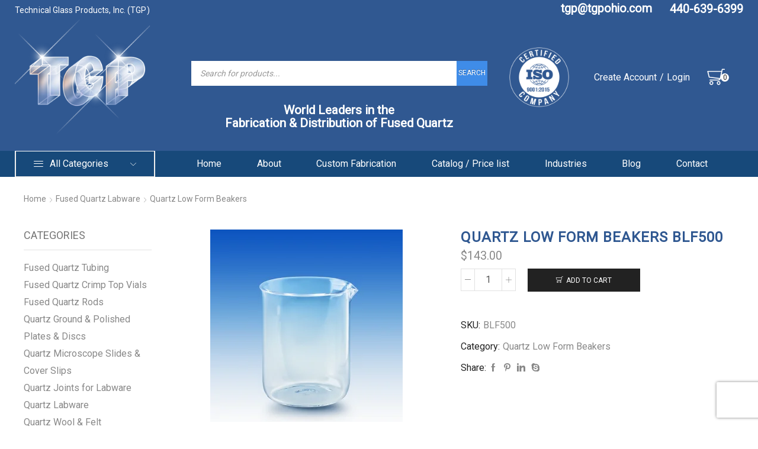

--- FILE ---
content_type: text/html; charset=UTF-8
request_url: https://technicalglass.com/product/500cc-fused-quartz-beakers-low-form/
body_size: 66674
content:
<!DOCTYPE html>
<html lang="en-US" xmlns:og="http://opengraphprotocol.org/schema/" xmlns:fb="http://www.facebook.com/2008/fbml">
<head>
	<meta charset="UTF-8" />
<script type="fcaa586db9c2a48178a5ec1c-text/javascript">
/* <![CDATA[ */
var gform;gform||(document.addEventListener("gform_main_scripts_loaded",function(){gform.scriptsLoaded=!0}),document.addEventListener("gform/theme/scripts_loaded",function(){gform.themeScriptsLoaded=!0}),window.addEventListener("DOMContentLoaded",function(){gform.domLoaded=!0}),gform={domLoaded:!1,scriptsLoaded:!1,themeScriptsLoaded:!1,isFormEditor:()=>"function"==typeof InitializeEditor,callIfLoaded:function(o){return!(!gform.domLoaded||!gform.scriptsLoaded||!gform.themeScriptsLoaded&&!gform.isFormEditor()||(gform.isFormEditor()&&console.warn("The use of gform.initializeOnLoaded() is deprecated in the form editor context and will be removed in Gravity Forms 3.1."),o(),0))},initializeOnLoaded:function(o){gform.callIfLoaded(o)||(document.addEventListener("gform_main_scripts_loaded",()=>{gform.scriptsLoaded=!0,gform.callIfLoaded(o)}),document.addEventListener("gform/theme/scripts_loaded",()=>{gform.themeScriptsLoaded=!0,gform.callIfLoaded(o)}),window.addEventListener("DOMContentLoaded",()=>{gform.domLoaded=!0,gform.callIfLoaded(o)}))},hooks:{action:{},filter:{}},addAction:function(o,r,e,t){gform.addHook("action",o,r,e,t)},addFilter:function(o,r,e,t){gform.addHook("filter",o,r,e,t)},doAction:function(o){gform.doHook("action",o,arguments)},applyFilters:function(o){return gform.doHook("filter",o,arguments)},removeAction:function(o,r){gform.removeHook("action",o,r)},removeFilter:function(o,r,e){gform.removeHook("filter",o,r,e)},addHook:function(o,r,e,t,n){null==gform.hooks[o][r]&&(gform.hooks[o][r]=[]);var d=gform.hooks[o][r];null==n&&(n=r+"_"+d.length),gform.hooks[o][r].push({tag:n,callable:e,priority:t=null==t?10:t})},doHook:function(r,o,e){var t;if(e=Array.prototype.slice.call(e,1),null!=gform.hooks[r][o]&&((o=gform.hooks[r][o]).sort(function(o,r){return o.priority-r.priority}),o.forEach(function(o){"function"!=typeof(t=o.callable)&&(t=window[t]),"action"==r?t.apply(null,e):e[0]=t.apply(null,e)})),"filter"==r)return e[0]},removeHook:function(o,r,t,n){var e;null!=gform.hooks[o][r]&&(e=(e=gform.hooks[o][r]).filter(function(o,r,e){return!!(null!=n&&n!=o.tag||null!=t&&t!=o.priority)}),gform.hooks[o][r]=e)}});
/* ]]> */
</script>

	<meta name="viewport" content="user-scalable=1, width=device-width, initial-scale=1, maximum-scale=2.0"/>
					<script type="fcaa586db9c2a48178a5ec1c-text/javascript">document.documentElement.className = document.documentElement.className + ' yes-js js_active js'</script>
			<meta name='robots' content='index, follow, max-image-preview:large, max-snippet:-1, max-video-preview:-1' />
	<style>img:is([sizes="auto" i], [sizes^="auto," i]) { contain-intrinsic-size: 3000px 1500px }</style>
	
<!-- Google Tag Manager for WordPress by gtm4wp.com -->
<script data-cfasync="false" data-pagespeed-no-defer>
	var gtm4wp_datalayer_name = "dataLayer";
	var dataLayer = dataLayer || [];
</script>
<!-- End Google Tag Manager for WordPress by gtm4wp.com -->
	<!-- This site is optimized with the Yoast SEO Premium plugin v26.6 (Yoast SEO v26.7) - https://yoast.com/wordpress/plugins/seo/ -->
	<title>Quartz Low Form Beakers BLF500 &#8226; Technical Glass Products</title>
<link data-rocket-preload as="style" href="https://fonts.googleapis.com/css?family=Roboto%3A400&#038;display=swap" rel="preload">
<script src="/cdn-cgi/scripts/7d0fa10a/cloudflare-static/rocket-loader.min.js" data-cf-settings="fcaa586db9c2a48178a5ec1c-|49"></script><style id="" media="print" onload="this.media=&#039;all&#039;">/* cyrillic-ext */
@font-face {
  font-family: 'Roboto';
  font-style: normal;
  font-weight: 400;
  font-stretch: 100%;
  font-display: swap;
  src: url(/fonts.gstatic.com/s/roboto/v50/KFOMCnqEu92Fr1ME7kSn66aGLdTylUAMQXC89YmC2DPNWubEbVmZiAr0klQmz24O0g.woff2) format('woff2');
  unicode-range: U+0460-052F, U+1C80-1C8A, U+20B4, U+2DE0-2DFF, U+A640-A69F, U+FE2E-FE2F;
}
/* cyrillic */
@font-face {
  font-family: 'Roboto';
  font-style: normal;
  font-weight: 400;
  font-stretch: 100%;
  font-display: swap;
  src: url(/fonts.gstatic.com/s/roboto/v50/KFOMCnqEu92Fr1ME7kSn66aGLdTylUAMQXC89YmC2DPNWubEbVmQiAr0klQmz24O0g.woff2) format('woff2');
  unicode-range: U+0301, U+0400-045F, U+0490-0491, U+04B0-04B1, U+2116;
}
/* greek-ext */
@font-face {
  font-family: 'Roboto';
  font-style: normal;
  font-weight: 400;
  font-stretch: 100%;
  font-display: swap;
  src: url(/fonts.gstatic.com/s/roboto/v50/KFOMCnqEu92Fr1ME7kSn66aGLdTylUAMQXC89YmC2DPNWubEbVmYiAr0klQmz24O0g.woff2) format('woff2');
  unicode-range: U+1F00-1FFF;
}
/* greek */
@font-face {
  font-family: 'Roboto';
  font-style: normal;
  font-weight: 400;
  font-stretch: 100%;
  font-display: swap;
  src: url(/fonts.gstatic.com/s/roboto/v50/KFOMCnqEu92Fr1ME7kSn66aGLdTylUAMQXC89YmC2DPNWubEbVmXiAr0klQmz24O0g.woff2) format('woff2');
  unicode-range: U+0370-0377, U+037A-037F, U+0384-038A, U+038C, U+038E-03A1, U+03A3-03FF;
}
/* math */
@font-face {
  font-family: 'Roboto';
  font-style: normal;
  font-weight: 400;
  font-stretch: 100%;
  font-display: swap;
  src: url(/fonts.gstatic.com/s/roboto/v50/KFOMCnqEu92Fr1ME7kSn66aGLdTylUAMQXC89YmC2DPNWubEbVnoiAr0klQmz24O0g.woff2) format('woff2');
  unicode-range: U+0302-0303, U+0305, U+0307-0308, U+0310, U+0312, U+0315, U+031A, U+0326-0327, U+032C, U+032F-0330, U+0332-0333, U+0338, U+033A, U+0346, U+034D, U+0391-03A1, U+03A3-03A9, U+03B1-03C9, U+03D1, U+03D5-03D6, U+03F0-03F1, U+03F4-03F5, U+2016-2017, U+2034-2038, U+203C, U+2040, U+2043, U+2047, U+2050, U+2057, U+205F, U+2070-2071, U+2074-208E, U+2090-209C, U+20D0-20DC, U+20E1, U+20E5-20EF, U+2100-2112, U+2114-2115, U+2117-2121, U+2123-214F, U+2190, U+2192, U+2194-21AE, U+21B0-21E5, U+21F1-21F2, U+21F4-2211, U+2213-2214, U+2216-22FF, U+2308-230B, U+2310, U+2319, U+231C-2321, U+2336-237A, U+237C, U+2395, U+239B-23B7, U+23D0, U+23DC-23E1, U+2474-2475, U+25AF, U+25B3, U+25B7, U+25BD, U+25C1, U+25CA, U+25CC, U+25FB, U+266D-266F, U+27C0-27FF, U+2900-2AFF, U+2B0E-2B11, U+2B30-2B4C, U+2BFE, U+3030, U+FF5B, U+FF5D, U+1D400-1D7FF, U+1EE00-1EEFF;
}
/* symbols */
@font-face {
  font-family: 'Roboto';
  font-style: normal;
  font-weight: 400;
  font-stretch: 100%;
  font-display: swap;
  src: url(/fonts.gstatic.com/s/roboto/v50/KFOMCnqEu92Fr1ME7kSn66aGLdTylUAMQXC89YmC2DPNWubEbVn6iAr0klQmz24O0g.woff2) format('woff2');
  unicode-range: U+0001-000C, U+000E-001F, U+007F-009F, U+20DD-20E0, U+20E2-20E4, U+2150-218F, U+2190, U+2192, U+2194-2199, U+21AF, U+21E6-21F0, U+21F3, U+2218-2219, U+2299, U+22C4-22C6, U+2300-243F, U+2440-244A, U+2460-24FF, U+25A0-27BF, U+2800-28FF, U+2921-2922, U+2981, U+29BF, U+29EB, U+2B00-2BFF, U+4DC0-4DFF, U+FFF9-FFFB, U+10140-1018E, U+10190-1019C, U+101A0, U+101D0-101FD, U+102E0-102FB, U+10E60-10E7E, U+1D2C0-1D2D3, U+1D2E0-1D37F, U+1F000-1F0FF, U+1F100-1F1AD, U+1F1E6-1F1FF, U+1F30D-1F30F, U+1F315, U+1F31C, U+1F31E, U+1F320-1F32C, U+1F336, U+1F378, U+1F37D, U+1F382, U+1F393-1F39F, U+1F3A7-1F3A8, U+1F3AC-1F3AF, U+1F3C2, U+1F3C4-1F3C6, U+1F3CA-1F3CE, U+1F3D4-1F3E0, U+1F3ED, U+1F3F1-1F3F3, U+1F3F5-1F3F7, U+1F408, U+1F415, U+1F41F, U+1F426, U+1F43F, U+1F441-1F442, U+1F444, U+1F446-1F449, U+1F44C-1F44E, U+1F453, U+1F46A, U+1F47D, U+1F4A3, U+1F4B0, U+1F4B3, U+1F4B9, U+1F4BB, U+1F4BF, U+1F4C8-1F4CB, U+1F4D6, U+1F4DA, U+1F4DF, U+1F4E3-1F4E6, U+1F4EA-1F4ED, U+1F4F7, U+1F4F9-1F4FB, U+1F4FD-1F4FE, U+1F503, U+1F507-1F50B, U+1F50D, U+1F512-1F513, U+1F53E-1F54A, U+1F54F-1F5FA, U+1F610, U+1F650-1F67F, U+1F687, U+1F68D, U+1F691, U+1F694, U+1F698, U+1F6AD, U+1F6B2, U+1F6B9-1F6BA, U+1F6BC, U+1F6C6-1F6CF, U+1F6D3-1F6D7, U+1F6E0-1F6EA, U+1F6F0-1F6F3, U+1F6F7-1F6FC, U+1F700-1F7FF, U+1F800-1F80B, U+1F810-1F847, U+1F850-1F859, U+1F860-1F887, U+1F890-1F8AD, U+1F8B0-1F8BB, U+1F8C0-1F8C1, U+1F900-1F90B, U+1F93B, U+1F946, U+1F984, U+1F996, U+1F9E9, U+1FA00-1FA6F, U+1FA70-1FA7C, U+1FA80-1FA89, U+1FA8F-1FAC6, U+1FACE-1FADC, U+1FADF-1FAE9, U+1FAF0-1FAF8, U+1FB00-1FBFF;
}
/* vietnamese */
@font-face {
  font-family: 'Roboto';
  font-style: normal;
  font-weight: 400;
  font-stretch: 100%;
  font-display: swap;
  src: url(/fonts.gstatic.com/s/roboto/v50/KFOMCnqEu92Fr1ME7kSn66aGLdTylUAMQXC89YmC2DPNWubEbVmbiAr0klQmz24O0g.woff2) format('woff2');
  unicode-range: U+0102-0103, U+0110-0111, U+0128-0129, U+0168-0169, U+01A0-01A1, U+01AF-01B0, U+0300-0301, U+0303-0304, U+0308-0309, U+0323, U+0329, U+1EA0-1EF9, U+20AB;
}
/* latin-ext */
@font-face {
  font-family: 'Roboto';
  font-style: normal;
  font-weight: 400;
  font-stretch: 100%;
  font-display: swap;
  src: url(/fonts.gstatic.com/s/roboto/v50/KFOMCnqEu92Fr1ME7kSn66aGLdTylUAMQXC89YmC2DPNWubEbVmaiAr0klQmz24O0g.woff2) format('woff2');
  unicode-range: U+0100-02BA, U+02BD-02C5, U+02C7-02CC, U+02CE-02D7, U+02DD-02FF, U+0304, U+0308, U+0329, U+1D00-1DBF, U+1E00-1E9F, U+1EF2-1EFF, U+2020, U+20A0-20AB, U+20AD-20C0, U+2113, U+2C60-2C7F, U+A720-A7FF;
}
/* latin */
@font-face {
  font-family: 'Roboto';
  font-style: normal;
  font-weight: 400;
  font-stretch: 100%;
  font-display: swap;
  src: url(/fonts.gstatic.com/s/roboto/v50/KFOMCnqEu92Fr1ME7kSn66aGLdTylUAMQXC89YmC2DPNWubEbVmUiAr0klQmz24.woff2) format('woff2');
  unicode-range: U+0000-00FF, U+0131, U+0152-0153, U+02BB-02BC, U+02C6, U+02DA, U+02DC, U+0304, U+0308, U+0329, U+2000-206F, U+20AC, U+2122, U+2191, U+2193, U+2212, U+2215, U+FEFF, U+FFFD;
}
</style>
<noscript data-wpr-hosted-gf-parameters=""><link rel="stylesheet" href="https://fonts.googleapis.com/css?family=Roboto%3A400&#038;display=swap"></noscript>
	<link rel="canonical" href="https://technicalglass.com/product/500cc-fused-quartz-beakers-low-form/" />
	<meta property="og:locale" content="en_US" />
	<meta property="og:type" content="article" />
	<meta property="og:title" content="Quartz Low Form Beakers BLF500" />
	<meta property="og:url" content="https://technicalglass.com/product/500cc-fused-quartz-beakers-low-form/" />
	<meta property="og:site_name" content="Technical Glass Products" />
	<meta property="article:modified_time" content="2024-06-10T16:41:38+00:00" />
	<meta property="og:image" content="https://technicalglass.com/wp-content/uploads/2019/08/lg_beaker_low_form.png" />
	<meta property="og:image:width" content="853" />
	<meta property="og:image:height" content="853" />
	<meta property="og:image:type" content="image/png" />
	<meta name="twitter:card" content="summary_large_image" />
	<meta name="twitter:label1" content="Est. reading time" />
	<meta name="twitter:data1" content="1 minute" />
	<script type="application/ld+json" class="yoast-schema-graph">{"@context":"https://schema.org","@graph":[{"@type":"WebPage","@id":"https://technicalglass.com/product/500cc-fused-quartz-beakers-low-form/","url":"https://technicalglass.com/product/500cc-fused-quartz-beakers-low-form/","name":"Quartz Low Form Beakers BLF500 &#8226; Technical Glass Products","isPartOf":{"@id":"https://technicalglass.com/#website"},"primaryImageOfPage":{"@id":"https://technicalglass.com/product/500cc-fused-quartz-beakers-low-form/#primaryimage"},"image":{"@id":"https://technicalglass.com/product/500cc-fused-quartz-beakers-low-form/#primaryimage"},"thumbnailUrl":"https://technicalglass.com/wp-content/uploads/2019/08/lg_beaker_low_form.png","datePublished":"2019-08-14T05:52:12+00:00","dateModified":"2024-06-10T16:41:38+00:00","breadcrumb":{"@id":"https://technicalglass.com/product/500cc-fused-quartz-beakers-low-form/#breadcrumb"},"inLanguage":"en-US","potentialAction":[{"@type":"ReadAction","target":["https://technicalglass.com/product/500cc-fused-quartz-beakers-low-form/"]}]},{"@type":"ImageObject","inLanguage":"en-US","@id":"https://technicalglass.com/product/500cc-fused-quartz-beakers-low-form/#primaryimage","url":"https://technicalglass.com/wp-content/uploads/2019/08/lg_beaker_low_form.png","contentUrl":"https://technicalglass.com/wp-content/uploads/2019/08/lg_beaker_low_form.png","width":853,"height":853},{"@type":"BreadcrumbList","@id":"https://technicalglass.com/product/500cc-fused-quartz-beakers-low-form/#breadcrumb","itemListElement":[{"@type":"ListItem","position":1,"name":"Home","item":"https://technicalglass.com/"},{"@type":"ListItem","position":2,"name":"Shop","item":"https://technicalglass.com/shop/"},{"@type":"ListItem","position":3,"name":"Quartz Low Form Beakers BLF500"}]},{"@type":"WebSite","@id":"https://technicalglass.com/#website","url":"https://technicalglass.com/","name":"Technical Glass Products","description":"World Leaders in the Fabrication &amp; Distribution of Fused Quartz","publisher":{"@id":"https://technicalglass.com/#organization"},"alternateName":"TGP","potentialAction":[{"@type":"SearchAction","target":{"@type":"EntryPoint","urlTemplate":"https://technicalglass.com/?s={search_term_string}"},"query-input":{"@type":"PropertyValueSpecification","valueRequired":true,"valueName":"search_term_string"}}],"inLanguage":"en-US"},{"@type":"Organization","@id":"https://technicalglass.com/#organization","name":"Technical Glass Products, Inc.","alternateName":"TGP","url":"https://technicalglass.com/","logo":{"@type":"ImageObject","inLanguage":"en-US","@id":"https://technicalglass.com/#/schema/logo/image/","url":"https://technicalglass.com/wp-content/uploads/2025/09/tgo-logo_square.png","contentUrl":"https://technicalglass.com/wp-content/uploads/2025/09/tgo-logo_square.png","width":500,"height":500,"caption":"Technical Glass Products, Inc."},"image":{"@id":"https://technicalglass.com/#/schema/logo/image/"}}]}</script>
	<!-- / Yoast SEO Premium plugin. -->


<link rel='dns-prefetch' href='//www.google.com' />
<link rel='dns-prefetch' href='//fonts.googleapis.com' />
<link href='https://fonts.gstatic.com' crossorigin rel='preconnect' />
<link rel="alternate" type="application/rss+xml" title="Technical Glass Products &raquo; Feed" href="https://technicalglass.com/feed/" />
<link rel="alternate" type="application/rss+xml" title="Technical Glass Products &raquo; Comments Feed" href="https://technicalglass.com/comments/feed/" />
<link rel="alternate" type="application/rss+xml" title="Technical Glass Products &raquo; Quartz Low Form Beakers BLF500 Comments Feed" href="https://technicalglass.com/product/500cc-fused-quartz-beakers-low-form/feed/" />
		<!-- This site uses the Google Analytics by MonsterInsights plugin v9.11.1 - Using Analytics tracking - https://www.monsterinsights.com/ -->
							<script src="//www.googletagmanager.com/gtag/js?id=G-RMMFF6VC9X"  data-cfasync="false" data-wpfc-render="false" type="text/javascript" async></script>
			<script data-cfasync="false" data-wpfc-render="false" type="text/javascript">
				var mi_version = '9.11.1';
				var mi_track_user = true;
				var mi_no_track_reason = '';
								var MonsterInsightsDefaultLocations = {"page_location":"https:\/\/technicalglass.com\/product\/500cc-fused-quartz-beakers-low-form\/"};
								if ( typeof MonsterInsightsPrivacyGuardFilter === 'function' ) {
					var MonsterInsightsLocations = (typeof MonsterInsightsExcludeQuery === 'object') ? MonsterInsightsPrivacyGuardFilter( MonsterInsightsExcludeQuery ) : MonsterInsightsPrivacyGuardFilter( MonsterInsightsDefaultLocations );
				} else {
					var MonsterInsightsLocations = (typeof MonsterInsightsExcludeQuery === 'object') ? MonsterInsightsExcludeQuery : MonsterInsightsDefaultLocations;
				}

								var disableStrs = [
										'ga-disable-G-RMMFF6VC9X',
									];

				/* Function to detect opted out users */
				function __gtagTrackerIsOptedOut() {
					for (var index = 0; index < disableStrs.length; index++) {
						if (document.cookie.indexOf(disableStrs[index] + '=true') > -1) {
							return true;
						}
					}

					return false;
				}

				/* Disable tracking if the opt-out cookie exists. */
				if (__gtagTrackerIsOptedOut()) {
					for (var index = 0; index < disableStrs.length; index++) {
						window[disableStrs[index]] = true;
					}
				}

				/* Opt-out function */
				function __gtagTrackerOptout() {
					for (var index = 0; index < disableStrs.length; index++) {
						document.cookie = disableStrs[index] + '=true; expires=Thu, 31 Dec 2099 23:59:59 UTC; path=/';
						window[disableStrs[index]] = true;
					}
				}

				if ('undefined' === typeof gaOptout) {
					function gaOptout() {
						__gtagTrackerOptout();
					}
				}
								window.dataLayer = window.dataLayer || [];

				window.MonsterInsightsDualTracker = {
					helpers: {},
					trackers: {},
				};
				if (mi_track_user) {
					function __gtagDataLayer() {
						dataLayer.push(arguments);
					}

					function __gtagTracker(type, name, parameters) {
						if (!parameters) {
							parameters = {};
						}

						if (parameters.send_to) {
							__gtagDataLayer.apply(null, arguments);
							return;
						}

						if (type === 'event') {
														parameters.send_to = monsterinsights_frontend.v4_id;
							var hookName = name;
							if (typeof parameters['event_category'] !== 'undefined') {
								hookName = parameters['event_category'] + ':' + name;
							}

							if (typeof MonsterInsightsDualTracker.trackers[hookName] !== 'undefined') {
								MonsterInsightsDualTracker.trackers[hookName](parameters);
							} else {
								__gtagDataLayer('event', name, parameters);
							}
							
						} else {
							__gtagDataLayer.apply(null, arguments);
						}
					}

					__gtagTracker('js', new Date());
					__gtagTracker('set', {
						'developer_id.dZGIzZG': true,
											});
					if ( MonsterInsightsLocations.page_location ) {
						__gtagTracker('set', MonsterInsightsLocations);
					}
										__gtagTracker('config', 'G-RMMFF6VC9X', {"allow_anchor":"true","forceSSL":"true","logged_in":"false","published_at":"2019-08-14T06:52:12-04:00","tags":"untagged","page_path":location.pathname + location.search + location.hash} );
										window.gtag = __gtagTracker;										(function () {
						/* https://developers.google.com/analytics/devguides/collection/analyticsjs/ */
						/* ga and __gaTracker compatibility shim. */
						var noopfn = function () {
							return null;
						};
						var newtracker = function () {
							return new Tracker();
						};
						var Tracker = function () {
							return null;
						};
						var p = Tracker.prototype;
						p.get = noopfn;
						p.set = noopfn;
						p.send = function () {
							var args = Array.prototype.slice.call(arguments);
							args.unshift('send');
							__gaTracker.apply(null, args);
						};
						var __gaTracker = function () {
							var len = arguments.length;
							if (len === 0) {
								return;
							}
							var f = arguments[len - 1];
							if (typeof f !== 'object' || f === null || typeof f.hitCallback !== 'function') {
								if ('send' === arguments[0]) {
									var hitConverted, hitObject = false, action;
									if ('event' === arguments[1]) {
										if ('undefined' !== typeof arguments[3]) {
											hitObject = {
												'eventAction': arguments[3],
												'eventCategory': arguments[2],
												'eventLabel': arguments[4],
												'value': arguments[5] ? arguments[5] : 1,
											}
										}
									}
									if ('pageview' === arguments[1]) {
										if ('undefined' !== typeof arguments[2]) {
											hitObject = {
												'eventAction': 'page_view',
												'page_path': arguments[2],
											}
										}
									}
									if (typeof arguments[2] === 'object') {
										hitObject = arguments[2];
									}
									if (typeof arguments[5] === 'object') {
										Object.assign(hitObject, arguments[5]);
									}
									if ('undefined' !== typeof arguments[1].hitType) {
										hitObject = arguments[1];
										if ('pageview' === hitObject.hitType) {
											hitObject.eventAction = 'page_view';
										}
									}
									if (hitObject) {
										action = 'timing' === arguments[1].hitType ? 'timing_complete' : hitObject.eventAction;
										hitConverted = mapArgs(hitObject);
										__gtagTracker('event', action, hitConverted);
									}
								}
								return;
							}

							function mapArgs(args) {
								var arg, hit = {};
								var gaMap = {
									'eventCategory': 'event_category',
									'eventAction': 'event_action',
									'eventLabel': 'event_label',
									'eventValue': 'event_value',
									'nonInteraction': 'non_interaction',
									'timingCategory': 'event_category',
									'timingVar': 'name',
									'timingValue': 'value',
									'timingLabel': 'event_label',
									'page': 'page_path',
									'location': 'page_location',
									'title': 'page_title',
									'referrer' : 'page_referrer',
								};
								for (arg in args) {
																		if (!(!args.hasOwnProperty(arg) || !gaMap.hasOwnProperty(arg))) {
										hit[gaMap[arg]] = args[arg];
									} else {
										hit[arg] = args[arg];
									}
								}
								return hit;
							}

							try {
								f.hitCallback();
							} catch (ex) {
							}
						};
						__gaTracker.create = newtracker;
						__gaTracker.getByName = newtracker;
						__gaTracker.getAll = function () {
							return [];
						};
						__gaTracker.remove = noopfn;
						__gaTracker.loaded = true;
						window['__gaTracker'] = __gaTracker;
					})();
									} else {
										console.log("");
					(function () {
						function __gtagTracker() {
							return null;
						}

						window['__gtagTracker'] = __gtagTracker;
						window['gtag'] = __gtagTracker;
					})();
									}
			</script>
							<!-- / Google Analytics by MonsterInsights -->
				<script data-cfasync="false" data-wpfc-render="false" type="text/javascript">
			window.MonsterInsightsDualTracker.helpers.mapProductItem = function (uaItem) {
				var prefixIndex, prefixKey, mapIndex;
				
				var toBePrefixed = ['id', 'name', 'list_name', 'brand', 'category', 'variant'];

				var item = {};

				var fieldMap = {
					'price': 'price',
					'list_position': 'index',
					'quantity': 'quantity',
					'position': 'index',
				};

				for (mapIndex in fieldMap) {
					if (uaItem.hasOwnProperty(mapIndex)) {
						item[fieldMap[mapIndex]] = uaItem[mapIndex];
					}
				}

				for (prefixIndex = 0; prefixIndex < toBePrefixed.length; prefixIndex++) {
					prefixKey = toBePrefixed[prefixIndex];
					if (typeof uaItem[prefixKey] !== 'undefined') {
						item['item_' + prefixKey] = uaItem[prefixKey];
					}
				}

				return item;
			};

			MonsterInsightsDualTracker.trackers['view_item_list'] = function (parameters) {
				var items = parameters.items;
				var listName, itemIndex, item, itemListName;
				var lists = {
					'_': {items: [], 'send_to': monsterinsights_frontend.v4_id},
				};

				for (itemIndex = 0; itemIndex < items.length; itemIndex++) {
					item = MonsterInsightsDualTracker.helpers.mapProductItem(items[itemIndex]);

					if (typeof item['item_list_name'] === 'undefined') {
						lists['_'].items.push(item);
					} else {
						itemListName = item['item_list_name'];
						if (typeof lists[itemListName] === 'undefined') {
							lists[itemListName] = {
								'items': [],
								'item_list_name': itemListName,
								'send_to': monsterinsights_frontend.v4_id,
							};
						}

						lists[itemListName].items.push(item);
					}
				}

				for (listName in lists) {
					__gtagDataLayer('event', 'view_item_list', lists[listName]);
				}
			};

			MonsterInsightsDualTracker.trackers['select_content'] = function (parameters) {
				const items = parameters.items.map(MonsterInsightsDualTracker.helpers.mapProductItem);
				__gtagDataLayer('event', 'select_item', {items: items, send_to: parameters.send_to});
			};

			MonsterInsightsDualTracker.trackers['view_item'] = function (parameters) {
				const items = parameters.items.map(MonsterInsightsDualTracker.helpers.mapProductItem);
				__gtagDataLayer('event', 'view_item', {items: items, send_to: parameters.send_to});
			};
		</script>
			<script data-cfasync="false" data-wpfc-render="false" type="text/javascript">
		if (window.hasOwnProperty('MonsterInsightsDualTracker')){
			window.MonsterInsightsDualTracker.trackers['form:impression'] = function (parameters) {
				__gtagDataLayer('event', 'form_impression', {
					form_id: parameters.event_label,
					content_type: 'form',
					non_interaction: true,
					send_to: parameters.send_to,
				});
			};

			window.MonsterInsightsDualTracker.trackers['form:conversion'] = function (parameters) {
				__gtagDataLayer('event', 'generate_lead', {
					form_id: parameters.event_label,
					send_to: parameters.send_to,
				});
			};
		}
	</script>
	<link data-minify="1" rel='stylesheet' id='lrm-modal-css' href='https://technicalglass.com/wp-content/cache/background-css/1/technicalglass.com/wp-content/cache/min/1/wp-content/plugins/ajax-login-and-registration-modal-popup/assets/lrm-core-compiled.css?ver=1767624053&wpr_t=1769460631' type='text/css' media='all' />
<link data-minify="1" rel='stylesheet' id='lrm-modal-skin-css' href='https://technicalglass.com/wp-content/cache/min/1/wp-content/plugins/ajax-login-and-registration-modal-popup/skins/default/skin.css?ver=1767624053' type='text/css' media='all' />
<style id='wp-emoji-styles-inline-css' type='text/css'>

	img.wp-smiley, img.emoji {
		display: inline !important;
		border: none !important;
		box-shadow: none !important;
		height: 1em !important;
		width: 1em !important;
		margin: 0 0.07em !important;
		vertical-align: -0.1em !important;
		background: none !important;
		padding: 0 !important;
	}
</style>
<link rel='stylesheet' id='wp-block-library-css' href='https://technicalglass.com/wp-includes/css/dist/block-library/style.min.css?ver=d6f00658cc146acc9903fa4eb6eacd31' type='text/css' media='all' />
<style id='classic-theme-styles-inline-css' type='text/css'>
/*! This file is auto-generated */
.wp-block-button__link{color:#fff;background-color:#32373c;border-radius:9999px;box-shadow:none;text-decoration:none;padding:calc(.667em + 2px) calc(1.333em + 2px);font-size:1.125em}.wp-block-file__button{background:#32373c;color:#fff;text-decoration:none}
</style>
<link data-minify="1" rel='stylesheet' id='jquery-selectBox-css' href='https://technicalglass.com/wp-content/cache/background-css/1/technicalglass.com/wp-content/cache/min/1/wp-content/plugins/yith-woocommerce-wishlist/assets/css/jquery.selectBox.css?ver=1767624053&wpr_t=1769460631' type='text/css' media='all' />
<link data-minify="1" rel='stylesheet' id='woocommerce_prettyPhoto_css-css' href='https://technicalglass.com/wp-content/cache/background-css/1/technicalglass.com/wp-content/cache/min/1/wp-content/plugins/woocommerce/assets/css/prettyPhoto.css?ver=1767624053&wpr_t=1769460631' type='text/css' media='all' />
<link data-minify="1" rel='stylesheet' id='yith-wcwl-main-css' href='https://technicalglass.com/wp-content/cache/background-css/1/technicalglass.com/wp-content/cache/min/1/wp-content/plugins/yith-woocommerce-wishlist/assets/css/style.css?ver=1767624053&wpr_t=1769460631' type='text/css' media='all' />
<style id='yith-wcwl-main-inline-css' type='text/css'>
 :root { --rounded-corners-radius: 16px; --add-to-cart-rounded-corners-radius: 16px; --feedback-duration: 3s } 
 :root { --rounded-corners-radius: 16px; --add-to-cart-rounded-corners-radius: 16px; --feedback-duration: 3s } 
</style>
<style id='global-styles-inline-css' type='text/css'>
:root{--wp--preset--aspect-ratio--square: 1;--wp--preset--aspect-ratio--4-3: 4/3;--wp--preset--aspect-ratio--3-4: 3/4;--wp--preset--aspect-ratio--3-2: 3/2;--wp--preset--aspect-ratio--2-3: 2/3;--wp--preset--aspect-ratio--16-9: 16/9;--wp--preset--aspect-ratio--9-16: 9/16;--wp--preset--color--black: #000000;--wp--preset--color--cyan-bluish-gray: #abb8c3;--wp--preset--color--white: #ffffff;--wp--preset--color--pale-pink: #f78da7;--wp--preset--color--vivid-red: #cf2e2e;--wp--preset--color--luminous-vivid-orange: #ff6900;--wp--preset--color--luminous-vivid-amber: #fcb900;--wp--preset--color--light-green-cyan: #7bdcb5;--wp--preset--color--vivid-green-cyan: #00d084;--wp--preset--color--pale-cyan-blue: #8ed1fc;--wp--preset--color--vivid-cyan-blue: #0693e3;--wp--preset--color--vivid-purple: #9b51e0;--wp--preset--gradient--vivid-cyan-blue-to-vivid-purple: linear-gradient(135deg,rgba(6,147,227,1) 0%,rgb(155,81,224) 100%);--wp--preset--gradient--light-green-cyan-to-vivid-green-cyan: linear-gradient(135deg,rgb(122,220,180) 0%,rgb(0,208,130) 100%);--wp--preset--gradient--luminous-vivid-amber-to-luminous-vivid-orange: linear-gradient(135deg,rgba(252,185,0,1) 0%,rgba(255,105,0,1) 100%);--wp--preset--gradient--luminous-vivid-orange-to-vivid-red: linear-gradient(135deg,rgba(255,105,0,1) 0%,rgb(207,46,46) 100%);--wp--preset--gradient--very-light-gray-to-cyan-bluish-gray: linear-gradient(135deg,rgb(238,238,238) 0%,rgb(169,184,195) 100%);--wp--preset--gradient--cool-to-warm-spectrum: linear-gradient(135deg,rgb(74,234,220) 0%,rgb(151,120,209) 20%,rgb(207,42,186) 40%,rgb(238,44,130) 60%,rgb(251,105,98) 80%,rgb(254,248,76) 100%);--wp--preset--gradient--blush-light-purple: linear-gradient(135deg,rgb(255,206,236) 0%,rgb(152,150,240) 100%);--wp--preset--gradient--blush-bordeaux: linear-gradient(135deg,rgb(254,205,165) 0%,rgb(254,45,45) 50%,rgb(107,0,62) 100%);--wp--preset--gradient--luminous-dusk: linear-gradient(135deg,rgb(255,203,112) 0%,rgb(199,81,192) 50%,rgb(65,88,208) 100%);--wp--preset--gradient--pale-ocean: linear-gradient(135deg,rgb(255,245,203) 0%,rgb(182,227,212) 50%,rgb(51,167,181) 100%);--wp--preset--gradient--electric-grass: linear-gradient(135deg,rgb(202,248,128) 0%,rgb(113,206,126) 100%);--wp--preset--gradient--midnight: linear-gradient(135deg,rgb(2,3,129) 0%,rgb(40,116,252) 100%);--wp--preset--font-size--small: 13px;--wp--preset--font-size--medium: 20px;--wp--preset--font-size--large: 36px;--wp--preset--font-size--x-large: 42px;--wp--preset--spacing--20: 0.44rem;--wp--preset--spacing--30: 0.67rem;--wp--preset--spacing--40: 1rem;--wp--preset--spacing--50: 1.5rem;--wp--preset--spacing--60: 2.25rem;--wp--preset--spacing--70: 3.38rem;--wp--preset--spacing--80: 5.06rem;--wp--preset--shadow--natural: 6px 6px 9px rgba(0, 0, 0, 0.2);--wp--preset--shadow--deep: 12px 12px 50px rgba(0, 0, 0, 0.4);--wp--preset--shadow--sharp: 6px 6px 0px rgba(0, 0, 0, 0.2);--wp--preset--shadow--outlined: 6px 6px 0px -3px rgba(255, 255, 255, 1), 6px 6px rgba(0, 0, 0, 1);--wp--preset--shadow--crisp: 6px 6px 0px rgba(0, 0, 0, 1);}:where(.is-layout-flex){gap: 0.5em;}:where(.is-layout-grid){gap: 0.5em;}body .is-layout-flex{display: flex;}.is-layout-flex{flex-wrap: wrap;align-items: center;}.is-layout-flex > :is(*, div){margin: 0;}body .is-layout-grid{display: grid;}.is-layout-grid > :is(*, div){margin: 0;}:where(.wp-block-columns.is-layout-flex){gap: 2em;}:where(.wp-block-columns.is-layout-grid){gap: 2em;}:where(.wp-block-post-template.is-layout-flex){gap: 1.25em;}:where(.wp-block-post-template.is-layout-grid){gap: 1.25em;}.has-black-color{color: var(--wp--preset--color--black) !important;}.has-cyan-bluish-gray-color{color: var(--wp--preset--color--cyan-bluish-gray) !important;}.has-white-color{color: var(--wp--preset--color--white) !important;}.has-pale-pink-color{color: var(--wp--preset--color--pale-pink) !important;}.has-vivid-red-color{color: var(--wp--preset--color--vivid-red) !important;}.has-luminous-vivid-orange-color{color: var(--wp--preset--color--luminous-vivid-orange) !important;}.has-luminous-vivid-amber-color{color: var(--wp--preset--color--luminous-vivid-amber) !important;}.has-light-green-cyan-color{color: var(--wp--preset--color--light-green-cyan) !important;}.has-vivid-green-cyan-color{color: var(--wp--preset--color--vivid-green-cyan) !important;}.has-pale-cyan-blue-color{color: var(--wp--preset--color--pale-cyan-blue) !important;}.has-vivid-cyan-blue-color{color: var(--wp--preset--color--vivid-cyan-blue) !important;}.has-vivid-purple-color{color: var(--wp--preset--color--vivid-purple) !important;}.has-black-background-color{background-color: var(--wp--preset--color--black) !important;}.has-cyan-bluish-gray-background-color{background-color: var(--wp--preset--color--cyan-bluish-gray) !important;}.has-white-background-color{background-color: var(--wp--preset--color--white) !important;}.has-pale-pink-background-color{background-color: var(--wp--preset--color--pale-pink) !important;}.has-vivid-red-background-color{background-color: var(--wp--preset--color--vivid-red) !important;}.has-luminous-vivid-orange-background-color{background-color: var(--wp--preset--color--luminous-vivid-orange) !important;}.has-luminous-vivid-amber-background-color{background-color: var(--wp--preset--color--luminous-vivid-amber) !important;}.has-light-green-cyan-background-color{background-color: var(--wp--preset--color--light-green-cyan) !important;}.has-vivid-green-cyan-background-color{background-color: var(--wp--preset--color--vivid-green-cyan) !important;}.has-pale-cyan-blue-background-color{background-color: var(--wp--preset--color--pale-cyan-blue) !important;}.has-vivid-cyan-blue-background-color{background-color: var(--wp--preset--color--vivid-cyan-blue) !important;}.has-vivid-purple-background-color{background-color: var(--wp--preset--color--vivid-purple) !important;}.has-black-border-color{border-color: var(--wp--preset--color--black) !important;}.has-cyan-bluish-gray-border-color{border-color: var(--wp--preset--color--cyan-bluish-gray) !important;}.has-white-border-color{border-color: var(--wp--preset--color--white) !important;}.has-pale-pink-border-color{border-color: var(--wp--preset--color--pale-pink) !important;}.has-vivid-red-border-color{border-color: var(--wp--preset--color--vivid-red) !important;}.has-luminous-vivid-orange-border-color{border-color: var(--wp--preset--color--luminous-vivid-orange) !important;}.has-luminous-vivid-amber-border-color{border-color: var(--wp--preset--color--luminous-vivid-amber) !important;}.has-light-green-cyan-border-color{border-color: var(--wp--preset--color--light-green-cyan) !important;}.has-vivid-green-cyan-border-color{border-color: var(--wp--preset--color--vivid-green-cyan) !important;}.has-pale-cyan-blue-border-color{border-color: var(--wp--preset--color--pale-cyan-blue) !important;}.has-vivid-cyan-blue-border-color{border-color: var(--wp--preset--color--vivid-cyan-blue) !important;}.has-vivid-purple-border-color{border-color: var(--wp--preset--color--vivid-purple) !important;}.has-vivid-cyan-blue-to-vivid-purple-gradient-background{background: var(--wp--preset--gradient--vivid-cyan-blue-to-vivid-purple) !important;}.has-light-green-cyan-to-vivid-green-cyan-gradient-background{background: var(--wp--preset--gradient--light-green-cyan-to-vivid-green-cyan) !important;}.has-luminous-vivid-amber-to-luminous-vivid-orange-gradient-background{background: var(--wp--preset--gradient--luminous-vivid-amber-to-luminous-vivid-orange) !important;}.has-luminous-vivid-orange-to-vivid-red-gradient-background{background: var(--wp--preset--gradient--luminous-vivid-orange-to-vivid-red) !important;}.has-very-light-gray-to-cyan-bluish-gray-gradient-background{background: var(--wp--preset--gradient--very-light-gray-to-cyan-bluish-gray) !important;}.has-cool-to-warm-spectrum-gradient-background{background: var(--wp--preset--gradient--cool-to-warm-spectrum) !important;}.has-blush-light-purple-gradient-background{background: var(--wp--preset--gradient--blush-light-purple) !important;}.has-blush-bordeaux-gradient-background{background: var(--wp--preset--gradient--blush-bordeaux) !important;}.has-luminous-dusk-gradient-background{background: var(--wp--preset--gradient--luminous-dusk) !important;}.has-pale-ocean-gradient-background{background: var(--wp--preset--gradient--pale-ocean) !important;}.has-electric-grass-gradient-background{background: var(--wp--preset--gradient--electric-grass) !important;}.has-midnight-gradient-background{background: var(--wp--preset--gradient--midnight) !important;}.has-small-font-size{font-size: var(--wp--preset--font-size--small) !important;}.has-medium-font-size{font-size: var(--wp--preset--font-size--medium) !important;}.has-large-font-size{font-size: var(--wp--preset--font-size--large) !important;}.has-x-large-font-size{font-size: var(--wp--preset--font-size--x-large) !important;}
:where(.wp-block-post-template.is-layout-flex){gap: 1.25em;}:where(.wp-block-post-template.is-layout-grid){gap: 1.25em;}
:where(.wp-block-columns.is-layout-flex){gap: 2em;}:where(.wp-block-columns.is-layout-grid){gap: 2em;}
:root :where(.wp-block-pullquote){font-size: 1.5em;line-height: 1.6;}
</style>
<style id='woocommerce-inline-inline-css' type='text/css'>
.woocommerce form .form-row .required { visibility: visible; }
</style>
<link rel='stylesheet' id='dgwt-wcas-style-css' href='https://technicalglass.com/wp-content/cache/background-css/1/technicalglass.com/wp-content/plugins/ajax-search-for-woocommerce/assets/css/style.min.css?ver=1.32.2&wpr_t=1769460631' type='text/css' media='all' />
<link rel='stylesheet' id='bootstrap-css' href='https://technicalglass.com/wp-content/themes/xstore/css/bootstrap.min.css?ver=d6f00658cc146acc9903fa4eb6eacd31' type='text/css' media='all' />
<link data-minify="1" rel='stylesheet' id='parent-style-css' href='https://technicalglass.com/wp-content/cache/background-css/1/technicalglass.com/wp-content/cache/min/1/wp-content/themes/xstore/style.css?ver=1767624053&wpr_t=1769460631' type='text/css' media='all' />
<link data-minify="1" rel='stylesheet' id='secondary-style-css' href='https://technicalglass.com/wp-content/cache/min/1/wp-content/themes/xstore/css/secondary-menu.css?ver=1767624053' type='text/css' media='all' />
<link rel='stylesheet' id='options-style-css' href='//technicalglass.com/wp-content/uploads/xstore/options-style.min.css?ver=d6f00658cc146acc9903fa4eb6eacd31' type='text/css' media='all' />
<link data-minify="1" rel='stylesheet' id='child-style-css' href='https://technicalglass.com/wp-content/cache/min/1/wp-content/themes/xstore-child/style.css?ver=1767624053' type='text/css' media='all' />
<link rel='stylesheet' id='jquery-dataTables-css' href='https://technicalglass.com/wp-content/cache/background-css/1/technicalglass.com/wp-content/themes/xstore-child/js/datatable/jquery-dataTables.min.css?ver=d6f00658cc146acc9903fa4eb6eacd31&wpr_t=1769460631' type='text/css' media='' />
<link data-minify="1" rel='stylesheet' id='jquery-fixedheadertable-style-css' href='https://technicalglass.com/wp-content/cache/background-css/1/technicalglass.com/wp-content/cache/min/1/wp-content/plugins/yith-woocommerce-compare/assets/css/jquery.dataTables.css?ver=1767624053&wpr_t=1769460631' type='text/css' media='all' />
<link data-minify="1" rel='stylesheet' id='yith_woocompare_page-css' href='https://technicalglass.com/wp-content/cache/background-css/1/technicalglass.com/wp-content/cache/min/1/wp-content/plugins/yith-woocommerce-compare/assets/css/compare.css?ver=1767624053&wpr_t=1769460631' type='text/css' media='all' />
<link data-minify="1" rel='stylesheet' id='yith-woocompare-widget-css' href='https://technicalglass.com/wp-content/cache/min/1/wp-content/plugins/yith-woocommerce-compare/assets/css/widget.css?ver=1767624053' type='text/css' media='all' />
<link data-minify="1" rel='stylesheet' id='fa-css' href='https://technicalglass.com/wp-content/cache/min/1/wp-content/themes/xstore/css/font-awesome.min.css?ver=1767624053' type='text/css' media='all' />
<link data-minify="1" rel='stylesheet' id='et-icons-css' href='https://technicalglass.com/wp-content/cache/min/1/wp-content/themes/xstore/css/xstore-icons-light.css?ver=1767624053' type='text/css' media='all' />
<link data-minify="1" rel='stylesheet' id='js_composer_front-css' href='https://technicalglass.com/wp-content/cache/background-css/1/technicalglass.com/wp-content/cache/min/1/wp-content/plugins/js_composer/assets/css/js_composer.min.css?ver=1767624053&wpr_t=1769460631' type='text/css' media='all' />
<noscript></noscript><link data-minify="1" rel='stylesheet' id='alr-ajax-css' href='https://technicalglass.com/wp-content/cache/background-css/1/technicalglass.com/wp-content/cache/min/1/wp-content/plugins/woo-ajax-loginregister/assets/css/style.css?ver=1767624053&wpr_t=1769460631' type='text/css' media='all' />
<style id='rocket-lazyload-inline-css' type='text/css'>
.rll-youtube-player{position:relative;padding-bottom:56.23%;height:0;overflow:hidden;max-width:100%;}.rll-youtube-player:focus-within{outline: 2px solid currentColor;outline-offset: 5px;}.rll-youtube-player iframe{position:absolute;top:0;left:0;width:100%;height:100%;z-index:100;background:0 0}.rll-youtube-player img{bottom:0;display:block;left:0;margin:auto;max-width:100%;width:100%;position:absolute;right:0;top:0;border:none;height:auto;-webkit-transition:.4s all;-moz-transition:.4s all;transition:.4s all}.rll-youtube-player img:hover{-webkit-filter:brightness(75%)}.rll-youtube-player .play{height:100%;width:100%;left:0;top:0;position:absolute;background:var(--wpr-bg-99a330dc-b234-4ca8-854e-3506974e724c) no-repeat center;background-color: transparent !important;cursor:pointer;border:none;}
</style>
<script type="fcaa586db9c2a48178a5ec1c-text/javascript" src="https://technicalglass.com/wp-includes/js/jquery/jquery.min.js?ver=3.7.1" id="jquery-core-js"></script>
<script type="fcaa586db9c2a48178a5ec1c-text/javascript" src="https://technicalglass.com/wp-includes/js/jquery/jquery-migrate.min.js?ver=3.4.1" id="jquery-migrate-js"></script>
<script type="fcaa586db9c2a48178a5ec1c-text/javascript" src="https://technicalglass.com/wp-content/plugins/google-analytics-premium/assets/js/frontend-gtag.min.js?ver=9.11.1" id="monsterinsights-frontend-script-js" async="async" data-wp-strategy="async"></script>
<script data-cfasync="false" data-wpfc-render="false" type="text/javascript" id='monsterinsights-frontend-script-js-extra'>/* <![CDATA[ */
var monsterinsights_frontend = {"js_events_tracking":"true","download_extensions":"doc,exe,js,pdf,ppt,tgz,zip,xls","inbound_paths":"[]","home_url":"https:\/\/technicalglass.com","hash_tracking":"true","v4_id":"G-RMMFF6VC9X"};/* ]]> */
</script>
<script type="fcaa586db9c2a48178a5ec1c-text/javascript" src="https://technicalglass.com/wp-content/plugins/woocommerce/assets/js/jquery-blockui/jquery.blockUI.min.js?ver=2.7.0-wc.10.4.3" id="wc-jquery-blockui-js" data-wp-strategy="defer"></script>
<script type="fcaa586db9c2a48178a5ec1c-text/javascript" id="wc-add-to-cart-js-extra">
/* <![CDATA[ */
var wc_add_to_cart_params = {"ajax_url":"\/wp-admin\/admin-ajax.php","wc_ajax_url":"\/?wc-ajax=%%endpoint%%","i18n_view_cart":"View cart","cart_url":"https:\/\/technicalglass.com\/basket\/","is_cart":"","cart_redirect_after_add":"no"};
/* ]]> */
</script>
<script type="fcaa586db9c2a48178a5ec1c-text/javascript" src="https://technicalglass.com/wp-content/plugins/woocommerce/assets/js/frontend/add-to-cart.min.js?ver=10.4.3" id="wc-add-to-cart-js" data-wp-strategy="defer"></script>
<script type="fcaa586db9c2a48178a5ec1c-text/javascript" src="https://technicalglass.com/wp-content/plugins/woocommerce/assets/js/zoom/jquery.zoom.min.js?ver=1.7.21-wc.10.4.3" id="wc-zoom-js" defer="defer" data-wp-strategy="defer"></script>
<script type="fcaa586db9c2a48178a5ec1c-text/javascript" id="wc-single-product-js-extra">
/* <![CDATA[ */
var wc_single_product_params = {"i18n_required_rating_text":"Please select a rating","i18n_rating_options":["1 of 5 stars","2 of 5 stars","3 of 5 stars","4 of 5 stars","5 of 5 stars"],"i18n_product_gallery_trigger_text":"View full-screen image gallery","review_rating_required":"no","flexslider":{"rtl":false,"animation":"slide","smoothHeight":true,"directionNav":false,"controlNav":"thumbnails","slideshow":false,"animationSpeed":500,"animationLoop":false,"allowOneSlide":false},"zoom_enabled":"1","zoom_options":[],"photoswipe_enabled":"","photoswipe_options":{"shareEl":false,"closeOnScroll":false,"history":false,"hideAnimationDuration":0,"showAnimationDuration":0},"flexslider_enabled":""};
/* ]]> */
</script>
<script type="fcaa586db9c2a48178a5ec1c-text/javascript" src="https://technicalglass.com/wp-content/plugins/woocommerce/assets/js/frontend/single-product.min.js?ver=10.4.3" id="wc-single-product-js" defer="defer" data-wp-strategy="defer"></script>
<script type="fcaa586db9c2a48178a5ec1c-text/javascript" src="https://technicalglass.com/wp-content/plugins/woocommerce/assets/js/js-cookie/js.cookie.min.js?ver=2.1.4-wc.10.4.3" id="wc-js-cookie-js" defer="defer" data-wp-strategy="defer"></script>
<script type="fcaa586db9c2a48178a5ec1c-text/javascript" id="woocommerce-js-extra">
/* <![CDATA[ */
var woocommerce_params = {"ajax_url":"\/wp-admin\/admin-ajax.php","wc_ajax_url":"\/?wc-ajax=%%endpoint%%","i18n_password_show":"Show password","i18n_password_hide":"Hide password"};
/* ]]> */
</script>
<script type="fcaa586db9c2a48178a5ec1c-text/javascript" src="https://technicalglass.com/wp-content/plugins/woocommerce/assets/js/frontend/woocommerce.min.js?ver=10.4.3" id="woocommerce-js" defer="defer" data-wp-strategy="defer"></script>
<script data-minify="1" type="fcaa586db9c2a48178a5ec1c-text/javascript" src="https://technicalglass.com/wp-content/cache/min/1/wp-content/plugins/js_composer/assets/js/vendors/woocommerce-add-to-cart.js?ver=1767624053" id="vc_woocommerce-add-to-cart-js-js"></script>
<script type="fcaa586db9c2a48178a5ec1c-text/javascript" src="https://technicalglass.com/wp-content/themes/xstore-child/js/datatable/jquery-dataTables.min.js?ver=d6f00658cc146acc9903fa4eb6eacd31" id="jquery-dataTables-js"></script>
<script data-minify="1" type="fcaa586db9c2a48178a5ec1c-text/javascript" src="https://technicalglass.com/wp-content/cache/min/1/wp-content/themes/xstore-child/js/datatable/natural.js?ver=1767624053" id="jquery-dataTables-natural-js"></script>
<script type="fcaa586db9c2a48178a5ec1c-text/javascript" id="et-woo-swatches-js-extra">
/* <![CDATA[ */
var sten_wc_params = {"ajax_url":"https:\/\/technicalglass.com\/wp-admin\/admin-ajax.php","is_customize_preview":"","is_singular_product":"1","add_to_cart_btn_text":"Add  to cart","read_more_btn_text":"Read More","select_options_btn_text":"Select options"};
/* ]]> */
</script>
<script data-minify="1" type="fcaa586db9c2a48178a5ec1c-text/javascript" src="https://technicalglass.com/wp-content/cache/min/1/wp-content/plugins/et-core-plugin/inc/st-woo-swatches/public/js/frontend.js?ver=1767624053" id="et-woo-swatches-js"></script>
<script type="fcaa586db9c2a48178a5ec1c-text/javascript" id="alr-ajax-js-extra">
/* <![CDATA[ */
var zorem_ajax_object = {"ajax_url":"https:\/\/technicalglass.com\/wp-admin\/admin-ajax.php","required_message":"Please fill all required fields.","valid_email":"Please Enter valid email.","loading_text":"Loading...","plugin_dir_url":"https:\/\/technicalglass.com\/wp-content\/plugins\/woo-ajax-loginregister\/"};
/* ]]> */
</script>
<script data-minify="1" type="fcaa586db9c2a48178a5ec1c-text/javascript" src="https://technicalglass.com/wp-content/cache/min/1/wp-content/plugins/woo-ajax-loginregister/assets/js/script.js?ver=1767624053" id="alr-ajax-js"></script>
<script type="fcaa586db9c2a48178a5ec1c-text/javascript"></script><link rel="https://api.w.org/" href="https://technicalglass.com/wp-json/" /><link rel="alternate" title="JSON" type="application/json" href="https://technicalglass.com/wp-json/wp/v2/product/9090" /><link rel="EditURI" type="application/rsd+xml" title="RSD" href="https://technicalglass.com/xmlrpc.php?rsd" />
<link rel="alternate" title="oEmbed (JSON)" type="application/json+oembed" href="https://technicalglass.com/wp-json/oembed/1.0/embed?url=https%3A%2F%2Ftechnicalglass.com%2Fproduct%2F500cc-fused-quartz-beakers-low-form%2F" />
<link rel="alternate" title="oEmbed (XML)" type="text/xml+oembed" href="https://technicalglass.com/wp-json/oembed/1.0/embed?url=https%3A%2F%2Ftechnicalglass.com%2Fproduct%2F500cc-fused-quartz-beakers-low-form%2F&#038;format=xml" />
<meta name="generator" content="Redux 4.5.10" />
<!-- Google Tag Manager for WordPress by gtm4wp.com -->
<!-- GTM Container placement set to automatic -->
<script data-cfasync="false" data-pagespeed-no-defer type="text/javascript">
	var dataLayer_content = {"pagePostType":"product","pagePostType2":"single-product","pagePostAuthor":"programmer"};
	dataLayer.push( dataLayer_content );
</script>
<script data-cfasync="false" data-pagespeed-no-defer type="text/javascript">
(function(w,d,s,l,i){w[l]=w[l]||[];w[l].push({'gtm.start':
new Date().getTime(),event:'gtm.js'});var f=d.getElementsByTagName(s)[0],
j=d.createElement(s),dl=l!='dataLayer'?'&l='+l:'';j.async=true;j.src=
'//www.googletagmanager.com/gtm.js?id='+i+dl;f.parentNode.insertBefore(j,f);
})(window,document,'script','dataLayer','GTM-TZD6JD5P');
</script>
<!-- End Google Tag Manager for WordPress by gtm4wp.com -->		<style>
			.dgwt-wcas-ico-magnifier,.dgwt-wcas-ico-magnifier-handler{max-width:20px}.dgwt-wcas-search-wrapp{max-width:600px}		</style>
		    <style type="text/css" class="et_custom-css">
        .header-wrapper .et-hr { display: none; }    </style>
    	<noscript><style>.woocommerce-product-gallery{ opacity: 1 !important; }</style></noscript>
	<meta name="generator" content="Powered by WPBakery Page Builder - drag and drop page builder for WordPress."/>

		<!-- MonsterInsights Form Tracking -->
		<script data-cfasync="false" data-wpfc-render="false" type="text/javascript">
			function monsterinsights_forms_record_impression(event) {
				monsterinsights_add_bloom_forms_ids();
				var monsterinsights_forms = document.getElementsByTagName("form");
				var monsterinsights_forms_i;
				for (monsterinsights_forms_i = 0; monsterinsights_forms_i < monsterinsights_forms.length; monsterinsights_forms_i++) {
					var monsterinsights_form_id = monsterinsights_forms[monsterinsights_forms_i].getAttribute("id");
					var skip_conversion = false;
					/* Check to see if it's contact form 7 if the id isn't set */
					if (!monsterinsights_form_id) {
						monsterinsights_form_id = monsterinsights_forms[monsterinsights_forms_i].parentElement.getAttribute("id");
						if (monsterinsights_form_id && monsterinsights_form_id.lastIndexOf('wpcf7-f', 0) === 0) {
							/* If so, let's grab that and set it to be the form's ID*/
							var tokens = monsterinsights_form_id.split('-').slice(0, 2);
							var result = tokens.join('-');
							monsterinsights_forms[monsterinsights_forms_i].setAttribute("id", result);/* Now we can do just what we did above */
							monsterinsights_form_id = monsterinsights_forms[monsterinsights_forms_i].getAttribute("id");
						} else {
							monsterinsights_form_id = false;
						}
					}

					/* Check if it's Ninja Forms & id isn't set. */
					if (!monsterinsights_form_id && monsterinsights_forms[monsterinsights_forms_i].parentElement.className.indexOf('nf-form-layout') >= 0) {
						monsterinsights_form_id = monsterinsights_forms[monsterinsights_forms_i].parentElement.parentElement.parentElement.getAttribute('id');
						if (monsterinsights_form_id && 0 === monsterinsights_form_id.lastIndexOf('nf-form-', 0)) {
							/* If so, let's grab that and set it to be the form's ID*/
							tokens = monsterinsights_form_id.split('-').slice(0, 3);
							result = tokens.join('-');
							monsterinsights_forms[monsterinsights_forms_i].setAttribute('id', result);
							/* Now we can do just what we did above */
							monsterinsights_form_id = monsterinsights_forms[monsterinsights_forms_i].getAttribute('id');
							skip_conversion = true;
						}
					}

					if (monsterinsights_form_id && monsterinsights_form_id !== 'commentform' && monsterinsights_form_id !== 'adminbar-search') {
						__gtagTracker('event', 'impression', {
							event_category: 'form',
							event_label: monsterinsights_form_id,
							value: 1,
							non_interaction: true
						});

						/* If a WPForms Form, we can use custom tracking */
						if (monsterinsights_form_id && 0 === monsterinsights_form_id.lastIndexOf('wpforms-form-', 0)) {
							continue;
						}

						/* Formiddable Forms, use custom tracking */
						if (monsterinsights_forms_has_class(monsterinsights_forms[monsterinsights_forms_i], 'frm-show-form')) {
							continue;
						}

						/* If a Gravity Form, we can use custom tracking */
						if (monsterinsights_form_id && 0 === monsterinsights_form_id.lastIndexOf('gform_', 0)) {
							continue;
						}

						/* If Ninja forms, we use custom conversion tracking */
						if (skip_conversion) {
							continue;
						}

						var custom_conversion_mi_forms = false;
						if (custom_conversion_mi_forms) {
							continue;
						}

						if (window.jQuery) {
							(function (form_id) {
								jQuery(document).ready(function () {
									jQuery('#' + form_id).on('submit', monsterinsights_forms_record_conversion);
								});
							})(monsterinsights_form_id);
						} else {
							var __gaFormsTrackerWindow = window;
							if (__gaFormsTrackerWindow.addEventListener) {
								document.getElementById(monsterinsights_form_id).addEventListener("submit", monsterinsights_forms_record_conversion, false);
							} else {
								if (__gaFormsTrackerWindow.attachEvent) {
									document.getElementById(monsterinsights_form_id).attachEvent("onsubmit", monsterinsights_forms_record_conversion);
								}
							}
						}

					} else {
						continue;
					}
				}
			}

			function monsterinsights_forms_has_class(element, className) {
				return (' ' + element.className + ' ').indexOf(' ' + className + ' ') > -1;
			}

			function monsterinsights_forms_record_conversion(event) {
				var monsterinsights_form_conversion_id = event.target.id;
				var monsterinsights_form_action = event.target.getAttribute("miforms-action");
				if (monsterinsights_form_conversion_id && !monsterinsights_form_action) {
					document.getElementById(monsterinsights_form_conversion_id).setAttribute("miforms-action", "submitted");
					__gtagTracker('event', 'conversion', {
						event_category: 'form',
						event_label: monsterinsights_form_conversion_id,
						value: 1,
					});
				}
			}

			/* Attach the events to all clicks in the document after page and GA has loaded */
			function monsterinsights_forms_load() {
				if (typeof (__gtagTracker) !== 'undefined' && __gtagTracker) {
					var __gtagFormsTrackerWindow = window;
					if (__gtagFormsTrackerWindow.addEventListener) {
						__gtagFormsTrackerWindow.addEventListener("load", monsterinsights_forms_record_impression, false);
					} else {
						if (__gtagFormsTrackerWindow.attachEvent) {
							__gtagFormsTrackerWindow.attachEvent("onload", monsterinsights_forms_record_impression);
						}
					}
				} else {
					setTimeout(monsterinsights_forms_load, 200);
				}
			}

			/* Custom Ninja Forms impression tracking */
			if (window.jQuery) {
				jQuery(document).on('nfFormReady', function (e, layoutView) {
					var label = layoutView.el;
					label = label.substring(1, label.length);
					label = label.split('-').slice(0, 3).join('-');
					__gtagTracker('event', 'impression', {
						event_category: 'form',
						event_label: label,
						value: 1,
						non_interaction: true
					});
				});
			}

			/* Custom Bloom Form tracker */
			function monsterinsights_add_bloom_forms_ids() {
				var bloom_forms = document.querySelectorAll('.et_bloom_form_content form');
				if (bloom_forms.length > 0) {
					for (var i = 0; i < bloom_forms.length; i++) {
						if ('' === bloom_forms[i].id) {
							var form_parent_root = monsterinsights_find_parent_with_class(bloom_forms[i], 'et_bloom_optin');
							if (form_parent_root) {
								var classes = form_parent_root.className.split(' ');
								for (var j = 0; j < classes.length; ++j) {
									if (0 === classes[j].indexOf('et_bloom_optin')) {
										bloom_forms[i].id = classes[j];
									}
								}
							}
						}
					}
				}
			}

			function monsterinsights_find_parent_with_class(element, className) {
				if (element.parentNode && '' !== className) {
					if (element.parentNode.className.indexOf(className) >= 0) {
						return element.parentNode;
					} else {
						return monsterinsights_find_parent_with_class(element.parentNode, className);
					}
				}
				return false;
			}

			monsterinsights_forms_load();
		</script>
		<!-- End MonsterInsights Form Tracking -->
		
<link rel="icon" href="https://technicalglass.com/wp-content/uploads/2024/01/cropped-technical-glass-products-logo_out-32x32.png" sizes="32x32" />
<link rel="icon" href="https://technicalglass.com/wp-content/uploads/2024/01/cropped-technical-glass-products-logo_out-192x192.png" sizes="192x192" />
<link rel="apple-touch-icon" href="https://technicalglass.com/wp-content/uploads/2024/01/cropped-technical-glass-products-logo_out-180x180.png" />
<meta name="msapplication-TileImage" content="https://technicalglass.com/wp-content/uploads/2024/01/cropped-technical-glass-products-logo_out-270x270.png" />
		<style type="text/css" id="wp-custom-css">
			.vc_custom_1563440434462 {
	margin-right: 0px !important;
	margin-left: 15px !important;
	padding-top: 25px !important;
	padding-right: 25px !important;
	padding-bottom: 25px !important;
	padding-left: 25px !important;
	margin-top: 32px;
}

body .header-wrapper .navigation-wrapper .menu-inner {
	border-top: none!important;
	border-bottom: none!important;
}
.woocommerce-cart-form .actions button.btn.gray {
	background: #222222;
	color: #fff;
	border: 1px solid #222222;
	opacity: 1;
}
.woocommerce-cart-form .actions button.btn.gray:hover {
	border-color: #305891;
	background-color: #305891;
}
.woocommerce table th:first-child, .woocommerce table td:first-child {
	padding-left: 7px;
}
table th:last-child,
table td:last-child {
	text-align: left;
}
.wpb_wrapper .banner .banner-content {
	width: auto;
	text-align: center;
	left:unset;
}
.wpb_wrapper .banner.banner-content-right .banner-content {
	right: 0;
}
.wpb_wrapper .banner.banner-content-left .banner-content {
	left: 0;
}
.single-product .compare.button
{
	display: none;
}
.secondary-title {
	padding: 0.5em 30px;
}
.secondary-menu-wrapper {
	border-top: 1px solid #fff;
	border-left: 1px solid #fff;
	border-right: 1px solid #fff;
}
.header-advanced .header-search.act-default select {
	order: 2;
	margin-right: 35px;
}
.header-advanced .header-search.act-default input[type="text"] {
	order: 1;     border-right: 1px solid #ccc;
}
.menu-inner .menu-wrapper > .menu-main-container .menu > li > a {
	padding-top: 0.5em;
	padding-bottom: 0.5em;
}
.secondary-menu-wrapper .menu li > a {
	font-size: 0.9em;
	padding: 3px 0;
}
h3.title {
	color: #305891;
}
sup {
	font-size: .65em;
}
@media only screen and (min-width: 993px){
	.header-advanced .secondary-title,ul#menu-secondary-menu-organic01, .sidebar.sidebar-left {
		width: 235px;
		border-left: 1px solid #e0e0e0!important;
		border-bottom: 1px solid #e0e0e0!important;
		border-right: 1px solid #e0e0e0!important;
		border-top: none;
	}

	.sidebar.sidebar-left {
		margin-left: 15px;
		padding-left: 0;
		padding-right: 0;
	}
	.col-md-push-3 {
		left: 20%;
	}
	.col-md-9 {
		width: 80%;
	}
	.col-md-pull-9 {
		right: 80%;
	}
	.col-md-3 {
		width: 20%;
	}

	.navbar-header.show-in-header{
		flex-grow: 0!important;
	}

	.stamp_img {
		margin: 0 0 0 17px;
	}
	.asgsm_img {
		margin: 0 0 0 40px;
	}
}
@media only screen and (max-width: 768px){
	.stamp_img, .asgsm_img {
		display: none;
	}
}
.secondary-menu-wrapper .menu > li {
	padding: 0 15px;
}
.emailwidget {
	border: unset;
}
.phonewidget {
	float: right;
	padding-top: 5px;
}
div.cat_title {
	position: absolute;
	top: 0%;
	right: 20px;
}
span.tagline {
	text-align: center;
	font-size: 12px;
	color: #fff;
}
a div.cat_title {
	color: #fff;
	font-size: 16px;     line-height: normal;
	font-weight: bold;
	text-align: center;
}
.bottom_cat_item img {
	margin-bottom: 10px;
}
div.cat_title span {
	font-size: 26px;
}
.header-wrapper header > .container .container-wrapper{
	padding-top:0;
}
.top_cat_item {
	margin: 10px 6px;
	height: 200px;
	width: 48%;
	float: left;
}
.top-bar.topbar-color-white {
	border-color: transparent;
}
li.bottom_cat_item {
	float: left;
	text-align: center;
	padding: 0 12px;
	width: 20%;
}
a .bottom_cat_item, .cat_list_item a, .cat_list_item1 a, .bottom_cat_item p {
	font-size: 18px;
	line-height: normal;
	display: inline-table;
	text-align: center;
	width: 100%;
}
.what_you_looking {
	height: 220px;	
	border:2px solid #fff;
	background-position: 97% 0 !important;
	background-size: 40% !important;
}
.what_you_looking_gradi {
	background-image: linear-gradient(#2761BA, #698CCE, #6D94CF);
}
.home_banner_container{
	background-image: linear-gradient(#4A7DBE, #4278BE, #2767C1);
	padding: 25px;
}
.what_you_looking h2,.what_you_looking p {
	color: #fff;
	vertical-align: middle;
}
.what_you_looking p {
	float: left;
	margin-right: 10px;
}
span.learn_button {
	background: #FFFFAD;
	padding: 5px 10px;
	font-size: 14px;
	font-weight: bold;
	color: #174E91;
}
span.learn_button a {
	color: #174E91;
}
.cat_banner {
	height: 250px;
}
.text_container {
	width: 45%;
	padding-top: 37px;
	float: right;
	opacity: 0.8;
}
.learn_button.view_al {
	background: #FFFFAD;
	padding: 7px;
	font-size: 14px;
	color: #174E91;
	font-weight: bold;
	margin-top: 65px;
	display: block;
	width: auto;
	float: left;
}
.admin-bar .fixed-header.fixed-enabled, .admin-bar .fixed-header.sticky-header-enabled {
	display: none;
}
.lastbox_home .vc_column-inner {
	height: 285px;
}
.sub_cats ul {
	float: left;
	width: 66%;
	margin: 0;
	padding: 0;
}
.sub_cats li a {
	font-size: 11px;
}
.sub_cat_item {
	float: left;
	width: 40%
}
.sub_cats li a,.cat_banner h2{
	color: #fff;
}
.authorized_distibuter {
	background-color: #2B69B4;
	text-align: center;
	padding: 50px 20px;
}
#shipping_method li{
	flex-wrap:wrap;
}

body .header-wrapper .navigation-wrapper .menu-inner {
	border-top: none!important;
	border-bottom: none!important;
}
.woocommerce-cart-form .actions button.btn.gray {
	background: #222222;
	color: #fff;
	border: 1px solid #222222;
	opacity: 1;
}
.woocommerce-cart-form .actions button.btn.gray:hover {
	border-color: #305891;
	background-color: #305891;
}
.woocommerce table th:first-child, .woocommerce table td:first-child {
	padding-left: 7px;
}
table th:last-child, table td:last-child {
	text-align: left;
}
.wpb_wrapper .banner .banner-content {
	width: auto;
	text-align: center;
	left:unset;
}
.wpb_wrapper .banner.banner-content-right .banner-content {
	right: 0;
}
.wpb_wrapper .banner.banner-content-left .banner-content {
	left: 0;
}
.single-product .compare.button {
	display: none;
}
.secondary-title {
	padding: 0.5em 30px;
}
.secondary-menu-wrapper {
	border-top: 1px solid #fff;
	border-left: 1px solid #fff;
	border-right: 1px solid #fff;
}
.header-advanced .header-search.act-default select {
	order: 2;
	margin-right: 35px;
}
.header-advanced .header-search.act-default input[type="text"] {
	order: 1;
	border-right: 1px solid #ccc;
}
.menu-inner .menu-wrapper > .menu-main-container .menu > li > a {
	padding-top: 0.5em;
	padding-bottom: 0.5em;
}
.secondary-menu-wrapper .menu li > a {
	font-size: 0.9em;
	padding: 3px 0;
}
/*h2.sub_cat_title {
color: #305891;
text-transform: uppercase;
font-weight: 600;
letter-spacing: 1px;
font-size: 2rem;
}
*/
h3.title {
	color: #305891;
}
sup {
	font-size: .65em;
}
@media only screen and (min-width: 993px){
	.header-advanced .secondary-title,ul#menu-secondary-menu-organic01, .sidebar.sidebar-left {
		width: 235px;
		border-left: 1px solid #e0e0e0!important;
		border-bottom: 1px solid #e0e0e0!important;
		border-right: 1px solid #e0e0e0!important;
		border-top: none;
	}
	.sidebar.sidebar-left {
		margin-left: 15px;
		padding-left: 0;
		padding-right: 0;
	}
	.col-md-push-3 {
		left: 20%;
	}
	.col-md-9 {
		width: 80%;
	}
	.col-md-pull-9 {
		right: 80%;
	}
	.col-md-3 {
		width: 20%;
	}
	.navbar-header.show-in-header{
		flex-grow: 0!important;
	}
	.stamp_img {
		margin: 0 0 0 17px;
	}
	.asgsm_img {
		margin: 0 0 0 40px;
	}
}
@media only screen and (max-width: 768px){
	.stamp_img, .asgsm_img {
		display: none;
	}
}
.secondary-menu-wrapper .menu > li {
	padding: 0 15px;
}
.emailwidget {
	border: unset;
}
.phonewidget {
	float: right;
	padding-top: 5px;
}
.header-advanced .header-search.act-default [role="searchform"] .btn:before {
	background-color: #3F8CE8;
}
div.cat_title {
	position: absolute;
	top: 0%;
	right: 20px;
}
span.tagline {
	text-align: center;
	font-size: 12px;
	color: #fff;
}
a div.cat_title {
	color: #fff;
	font-size: 16px;
	line-height: normal;
	font-weight: bold;
	text-align: center;
}
.bottom_cat_item img {
	margin-bottom: 10px;
}
div.cat_title span {
	font-size: 26px;
}
.categories_container li{
	list-style: none;
	position: relative;
}
.header-wrapper header > .container .container-wrapper{
	padding-top:0;
}
.top_cat_item {
	margin: 10px 6px;
	height: 200px;
	width: 48%;
	float: left;
}
.top-bar #text-1 {
	font-weight: bold;
	text-transform: uppercase;
}
.top-bar.topbar-color-white {
	border-color: transparent;
}
li.bottom_cat_item {
	float: left;
	text-align: center;
	padding: 0 12px;
	width: 20%;
}
a .bottom_cat_item, .cat_list_item a, .cat_list_item1 a, .bottom_cat_item p {
	font-size: 18px;
	line-height: normal;
	display: inline-table;
	text-align: center;
	width: 100%;
}
.what_you_looking {
	height: 220px;
	border:2px solid #fff;
	background-position: 97% 0 !important;
	background-size: 40% !important;
}
.what_you_looking_gradi {
	background-image: linear-gradient(#2761BA, #698CCE, #6D94CF);
}
.home_banner_container{
	background-image: linear-gradient(#4A7DBE, #4278BE, #2767C1);
	padding: 25px;
}
.what_you_looking h2,.what_you_looking p {
	color: #fff;
	vertical-align: middle;
}
.what_you_looking p {
	float: left;
	margin-right: 10px;
}
span.learn_button {
	background: #FFFFAD;
	padding: 5px 10px;
	font-size: 14px;
	font-weight: bold;
	color: #174E91;
}
span.learn_button a {
	color: #174E91;
}
.home_cat_banner_container {
	/* height: 250px;
	*/
}
.cat_banner {
	height: 250px;
}
.text_container {
	width: 45%;
	padding-top: 37px;
	float: right;
	opacity: 0.8;
}
.learn_button.view_al {
	background: #FFFFAD;
	padding: 7px;
	font-size: 14px;
	color: #174E91;
	font-weight: bold;
	margin-top: 65px;
	display: block;
	width: auto;
	float: left;
}
.admin-bar .fixed-header.fixed-enabled, .admin-bar .fixed-header.sticky-header-enabled {
	display: none;
}
.lastbox_home .vc_column-inner {
	height: 285px;
}
.sub_cats ul {
	float: left;
	width: 66%;
	margin: 0;
	padding: 0;
}
.sub_cats li {
	list-style: none;
	margin: 0;
	width: 50%;
}
.sub_cats li a {
	font-size: 11px;
}
.sub_cat_item {
	float: left;
	width: 40% 
}
.sub_cats li a,.cat_banner h2{
	color: #fff;
}
.authorized_distibuter {
	background-color: #2B69B4;
	text-align: center;
	padding: 50px 20px;
}
.blue_bg_cats_list {
	background-image: var(--wpr-bg-0ee6d0a3-7b80-481b-b370-63a8aa964625);
	padding: 20px;
}
.blue_bg_cats_list h2, .blue_bg_cats_list ul li a {
	color: #fff;
}
.catt_posts_container h2 {
	font-size: 18px;
	letter-spacing: 1px;
}
.catt_posts_container {
	margin-top: 5px;
}
@media only screen and (min-width: 1267px){
	.sidebar.sidebar-left {
		border: none !important;
		margin-top: 345px;
	}
}
.catt_posts_container ul li a {
	padding: 0;
	font-size: 13px;
}
.catt_posts_container h2 {
	font-size: 18px;
	margin-bottom: 0px;
}
.catt_posts_container ul {
	margin-top: 5px;
}
.product_categories_list li a,.footer-widget li a, .widget li a, .menu-help-container ul li a {
	padding: 0px!important;
}
.footer-widget h2 {
	font-size: 18px;
}
.sub_categories_container li {
	list-style: none;
}
.p_cat_title, .sidebar-widget .widget-title, .p_cat_title a {
	font-size: 18px;
	color: #757575;
}
.sidebar-widget .widget-title {
	margin-bottom: 15px;
	padding-bottom: 15px;
}
.p_cat_title {
	margin: 10px 15px;
}
.cat_list_item {
	float: left;
	width: 25%!important;
	margin: 15px 0px;
	text-align: center;
}
.cat_list_item1 {
	margin: 15px 0px;
	text-align: center;
}
.need_help {
	background-image: var(--wpr-bg-5170ca5b-dccb-4b6c-8280-0ba3086f85cf);
	background-repeat: no-repeat, repeat;
	text-align: left;
	padding: 3em 20px;
}
.need_help h2, .need_help p {
	color: #fff;
}
.need_help_head h2 {
	font-size: 14px;
	font-weight: 600;
}
.need_help p {
	color: #fff;
	font-size: 28px;
	font-weight: bold;
}
.page-heading .container {
	padding: 10px 0 20px 0px;
}
.woocommerce-products-header .page-title {
	color: #305891;
	text-transform: uppercase;
	font-weight: 600;
	letter-spacing: 1px;
}
/*.term-85 .woocommerce-products-header .page-title, .term-86 .woocommerce-products-header .page-title {
font-size: 2rem;
}
*/
.filter_head, .term-description p {
	font-size: 20px;
	color: #565656;
}
ul.product_categories_list {
	height: 280px;
	overflow: scroll;
	overflow-x: hidden;
}
.left {
	float: left;
}
.clr {
	clear: both;
}
.left.cat_filter {
	width: 70%;
}
.page-heading {
	background-image: none;
}
.centered {
	text-align: center;
}
.tabs li {
	float: left;
	padding: 10px 18px;
	list-style: none;
}
a.add_to_wishlist {
	display: none;
}
.curr_cat_image {
	margin-bottom: 35px;
}
.second_description p {
	font-size: 17px;
	margin: 10px 1px;
	color: #12315E;
	font-weight: 600;
}
td.p_price {
	color: #3055B2;
	font-weight: 600;
}
a.cart_button {
	background-color: #3B88E2;
	border-radius: 5px;
	color: #fff;
	padding: 11px 15px;
	width: 100px;
	margin-top: 10px;
	margin-bottom: 10px;
}
.right.cat_head_image {
	display: block;
	width: 200px;
	margin: 0 auto;
}
.term-367 .right.cat_head_image , .term-1199 .right.cat_head_image {
	float: none;
	text-align: center;
}
.main_f {
	display: block;
	margin-bottom: 20px;
}
label.atr_s {
	float: left;
	vertical-align: middle;
	margin-right: 15px;
	width: 30%;
	text-align: right;
	padding-top: 5px;
}
select.atr_ss {
	padding: 0px 10px;
	width: 60%;
	height: 34px;
}
.filter_head {
	text-align: center;
	color: #565656;
}
table.dataTable thead th, table.dataTable td {
	font-weight: bold;
	font-size: 14px;
}
table.dataTable tbody th, table.dataTable tbody td {
	padding: 0px 10px;
	vertical-align: middle;
}
.bottom_banner .vc_custom_1563440434462{
	margin-left: 0px!important;
}
.bottom_banner .vc_custom_1563363088229 {
	background-position: right!important;
	background-size: contain!important;
}
td .cart_button {
	padding: 10px 0px;
	margin: 0px;
}
table.dataTable thead th {
	padding: 10px 15px;
}
tr td .cart_button.added {
	padding: 10px 0px;
	color: #fff;
}
.tabs li.active a {
	color: #3278d3;
}
.tabs li a {
	text-transform: uppercase;
}
.tabs li {
	float: unset;
	display: inline-block;
}
ul.tabs {
	width: 100%;
	margin: 0 auto;
	text-align: center;
}
.woocommerce-product-attributes-item__value p {
	text-align: left;
}
.input-row select, .form-control {
	font-size: .9em!important;
}
.input-row select {
	color: gray!important;
}
.languages-area .textwidget {
	font-size: .95em;
}
.top-links .emailwidget p a, .top-links .phonewidget p a {
	font-weight: bold!important;
}
.top-links a {
	font-size: 1.4em;
}
@media only screen and (min-width: 1200px) {
	#menu-main-menu-1 {
		display: flex;
		justify-content: space-between;
		padding-left: 100px;
		padding-right: 100px;
	}
}
footer ul li {
	color: white;
	font-size: .9em;
}
footer ul li a {
	font-size: 1em!important;
}
.footer_bottom p {
	font-size: .97em;
	letter-spacing: .05em;
}
.mobile-menu-wrapper {
	background-color: #305891;
}
/* Seth Css */
.home_banner_container > .vc_column_container {
	background: var(--wpr-bg-e020176a-5097-4ee2-9b2b-5774954f3fd5);
	background-size: contain!important;
}
.what_you_looking {
	background-position: right 0 !important;
	background-size: contain!important;
}
.vc_custom_1563451645419 {
	padding: 0!important;
	background-image: var(--wpr-bg-1ce93916-edb0-4806-bfe4-7286d83e92a2)!important;
	background-size: contain!important;
}
.lastbox_home .wpb_content_element {
	margin-bottom: 0!important;
}
.lastbox_home .vc_column-inner {
	height: auto!important;
}
.blue_bg_cats_list h2 {
	font-weight: bold;
}
.blue_bg_cats_list li {
	line-height: 1.7em;
}
.blue_bg_cats_list li a {
	font-size: .96em!important;
}
.top_bar_text .textwidget {
	font-size: 1.4em;
	letter-spacing: 0.5px;
	padding-top: 10px;
}
.not_finding h2, .not_finding p {
	font-weight: 200;
}
.not_finding {
	margin: 37px 0 0px 50px;
}
::selection {
	background: rgba(23,73,122,.8);
	color:white;
}
.below_chart_content table td {
	text-align: center;
	border: 1px solid;
}
.below_chart_content {
	margin-top: 35px;
}
.above_chart_content {
	text-align: center;
}
.dataTables_length label {
	display: flex;
	margin-bottom: 15px;
}
.dataTables_length label select {
	margin: 0 10px;
}
.sub_cat_title {
	margin-top: 15px;
}
.term-description td {
	text-align: center;
	border: 1px solid;
}
.term-description td h3 {
	text-align: center;
}
.bottom_banner h3.widget-title, .rltd_products h3.widget-title {
	border-bottom: none;
	margin-bottom: 0;
	padding-bottom: 0;
}
.bottom_banner h3 span, .rltd_products h3 span {
	color: #305891;
	text-transform: uppercase;
	font-weight: 600;
	font-size: 2rem;
	letter-spacing: 1px;
}
.bottom_banner .p_cat_title, .rltd_products .p_cat_title {
	color: #000;
}
.top_banner img {
	width: 100%;
}
h1 {
	color: #305891;
	text-transform: uppercase;
	font-weight: 600;
	letter-spacing: 1px;
}
.quick-sidebar {
	max-width: 216px 
}
@media only screen and (max-width: 800px) {
	.quick-sidebar {
		display:none!important;
	}
}
table .dataheadings td {
	background: #305891;
	border: none;
}
table .dataheadings h4 {
	color: white;
	text-align: center;
}
table tr:nth-child(odd){
	background: #eee;
}
table tr:hover {
	background: #F2F8FD;
}
table td {
	border: 2px solid #eee;
	padding-left: 6px!important;
	padding-right: 6px!important;
}
table .dataheadings {
	background: #305891!important;
	color: white!important;
}
table .dataheadings th h3 {
	color: white!important;
	padding: 15px;
}
.tech-links {
	list-style: none;
	margin-left: 0px;
	padding-left: 0px!important;
}
.tech-links li a {
	color: #2B69B4!important;
	text-decoration: underline;
}
.tech-links li a:hover {
	color: #17497A!important;
	text-decoration: none;
}
.page-id-10069, .page-id-10665, .page-id-10666 {
	background: var(--wpr-bg-a49779c0-33e0-4b73-a5dd-80cd2e8c2803);
	background-size: cover;
}
.top_bar_text .textwidget {
	letter-spacing: 0.1px;
}
.lesspadding li {
	line-height: 1em;
}
.page-id-10083 h3 {
	font-weight: bold;
	text-transform: uppercase;
	color: #2B69B4;
	margin-bottom: 15px;
	letter-spacing: .9px;
}
.tgp-calculator {
	display: flex;
	flex-direction: column;
	align-items: center;
}
.tgp-calculator div {
	width: 100%;
	display: flex;
	justify-content: center;
}
.tgp-calculator input[type=text] {
	max-width: 100px;
	padding: 10px;
	margin-bottom: 20px;
}
.tgp-calculator input[type=submit]{
	display: block;
	margin-bottom: 40px;
	font-weight: bold;
	font-size: 1em;
	background: #305891;
	color: white;
}
.tgp-calculator label {
	padding-left: 10px;
}
.tgp-calculator h2 {
	font-weight: bold;
	margin-bottom: 30px 
}
.tgp-calculator h3 {
	font-size: 1.2em;
}
.tgp-calculator span {
	color: red;
}
/*.categories_list_fixed_height ul.trwca-accordion {
height: 280px;
overflow: scroll;
overflow-x: hidden;
}
*/
.categories_list_fixed_height .trwca-accordion li a {
	font-size: 1.14rem;
	padding: 0;
	line-height: 2.14rem;
	color: #888888!important;
}
.categories_list_fixed_height .trwca-accordion li ul li a {
	font-size: 1.14rem;
	padding: 0;
	margin-left: 15px;
	line-height: 2.14rem;
	color: #888888!important;
}
.categories_list_fixed_height .trwca-accordion li {
	padding-left: 0px;
	background: none;
	border-bottom: none;
}
.menu .categories_list_fixed_height ul.trwca-accordion {
	height: auto;
}
.above_chart_content p {
	margin-bottom: 0;
}
.menu-main-container ul.menu {
	padding-bottom: 0;
}
/*ul#menu-secondary-menu-organic01 {
display: none !important;
}*/
.home ul#menu-secondary-menu-organic01 {
	display: block !important;
}
/*.secondary-menu-wrapper:hover #menu-secondary-menu-organic01 {
display: block!important;
}*/
.navigate_to_products ul li {
	float: left;
	margin: 0px 10px;
	list-style: none;
}
.navigate_to_products {
	width: 460px;
	margin: 0 auto;
	text-align: center;
}
.above_chart_content.badge_images {
	/* text-align: center;
	*/
	position: absolute;
	width: 100%;
	padding-right: 50px;
	margin-bottom: 53px;
	top: 160px;
}
.bigger_price_font .p_price {
	font-size: 17px;
}
.bigger_price_font .pa_price-per-foot {
	color: #848484;
}
.sethtable td {
	text-align: center!important;
}
table.sethtable>tbody>tr:first-of-type td {
	background: #305891;
}
table.sethtable>tbody>tr:first-of-type h3 {
	color: white;
	font-weight: 600;
}
.hscroll {
	overflow-x: auto;
}
table.dataTable>tbody>tr td:first-of-type {
	letter-spacing: 1px;
	text-align: left;
}
table.dataTable td {
	font-weight: 500;
	font-size: 17px;
	text-align: center;
}
table.dataTable td a {
	font-weight: bold;
}
table.dataTable .p_price {
	font-weight: bold;
}
.homepage-labware-row {
	margin: 23px 0 0 15px;
	background: var(--wpr-bg-7266f4d0-6f14-498e-ae19-b63763f29612);
	background-size: contain;
	background-repeat: repeat-x;
}
.homepage-labware-row>.vc_column_container {
	padding: 20px;
}
.homepage-labware-text {
	color: white;
}
.homepage-labware-text a {
	color: white;
}
.homepage-labware-text h2 {
	text-transform: uppercase;
	font-weight: bold;
	letter-spacing: 1.3px;
	color: white;
	font-size: 1.7em;
}
.homepage-labware-text ul {
	padding-left: 0;
	columns: 2;
	-webkit-columns: 2;
	-moz-columns: 2;
}
.homepage-labware-text li {
	list-style-type: none;
	line-height: 1.1em;
	padding-bottom: 0px;
	font-size: 1em;
}
.homepage-labware-text .mybtn {
	display: inline-block;
	background: #FFFFAD;
	padding: 10px 20px;
	color: #305891;
	font-weight: bold;
}
.homepage-labware-text .mybtn:hover {
	background: white;
	text-decoration: none;
}
.homepage-labware-text a:hover {
	text-decoration: underline;
}
.homepage-labware-row>.vc_column_container>.vc_column-inner>.wpb_wrapper>.vc_row>.wpb_column:nth-of-type(1) {
	width: 0%;
}
@media (min-width: 1200px){
	.cat_list_item1:nth-child(4n+1) {
		CLEAR: LEFT;
	}
	.homepage-labware-text ul {
		width: 66%;
		float: left;
	}
	.homepage-labware-row>.vc_column_container {
		background: url(https://technicalglass.com/wp-content/uploads/2019/09/labware-image.jpg);
		background-size: contain;
		background-repeat: no-repeat;
	}
	.homepage-labware-row>.vc_column_container>.vc_column-inner>.wpb_wrapper>.vc_row>.wpb_column:nth-of-type(1) {
		width: 33%;
	}
	.homepage-labware-text {
		padding-left: 80px;
	}
}
@media (min-width: 768px){
	.homepage-labware-text .mybtn {
		position: absolute;
		bottom: 20px;
		right: 20px;
	}
}
@media (max-width: 640px){
	.cat_list_item1:nth-child(3n+1) {
		CLEAR: LEFT;
	}
	.left.cat_filter {
		width: 100%;
	}
	.sub_cat_title {
		margin-top: 15px;
		font-size: 20px;
		line-height: normal;
	}
	.woocommerce-products-header .page-title {
		font-size: 23px;
	}
	.above_chart_content.badge_images {
		text-align: center;
		position: unset;
		width: 100%;
		padding-right: 0;
		margin-bottom: 0;
		top: 0;
	}
	.above_chart_content.badge_images.alignright {
		float: left;
	}
}
@media (max-width: 1200px){
	.homepage-labware-text {
		margin: 0 auto;
	}
	.homepage-labware-row>.vc_column_container>.vc_column-inner>.wpb_wrapper>.vc_row>.wpb_column:nth-of-type(2) {
		width: 100%;
		margin: 0 auto;
	}
	.homepage-labware-row {
		background: var(--wpr-bg-f4f72327-9f16-4b5c-9d3a-e25bc5b6b530);
		background-size: cover;
		background-position: bottom center;
	}
	.homepage-labware-row>.vc_column_container {
		background: rgba(23,73,122,0.75);
	}
	.homepage-labware-text ul {
		max-width: 400px;
	}
}
.page-id-10069 #etheme-static-block-17, .page-id-10665 #etheme-static-block-17 {
	display: none;
}
.page-id-10069 #etheme-static-block-14, .page-id-10666 #etheme-static-block-14 {
	display: none;
}
.momentive-tools-image {
	transform: scale(1.25);
}
.a-center {
	text-align: left;
}
@media (min-width: 993px) {
	.sidebar-widget {
		margin-bottom: 0;
	}
}
.cat-list .widget-container:first-of-type {
	margin-bottom: 15px;
}
.my_centered_badges {
	/*position:absolute;
	*/
	transform: translateX(0px) scale(.85);
}
.my_badges {
	position: absolute;
	transform: translateX(-100px) scale(.85);
}
@media (max-width: 780px) {
	.my_badges {
		transform: scale(.85);
		right: 20px;
	}
}
.additional-info-btn {
	display: inline-block;
	background: #17497A;
	text-align: center;
	padding: 5px 20px;
	float: right;
	color: white;
	margin-bottom: 20px!important;
	margin-top: -25px;
	text-transform: uppercase;
	letter-spacing: 1px;
	font-size: .9em;
}
.additional-info-btn:hover {
	color: white;
	background: #305891;
}
.underline-link {
	text-decoration: underline;
	color: #305891;
}
.morepaddingfooter .vc_column-inner{
	padding-right: 0;
}
.indentme {
	margin-left: 16px;
}
.footer-widget ul li {
	line-height: 1em;
	margin-bottom: 8px!important;
}
.category_filters_container {
	margin-bottom: 10px;
}
.category_filters_container .cat_filter{
	display: none;
}
.dataTables_paginate, .dataTables_length, .term-74 #table_with_id_2_length, .term-74 #table_with_id_2_paginate {
	display: none;
}
.term-74 .dataTables_length, .term-75 .dataTables_length, .term-74 .dataTables_paginate, .term-75 .dataTables_paginate, .term-1140 .dataTables_paginate, .term-267 .dataTables_paginate, .term-102 .dataTables_paginate, .term-1176 .dataTables_paginate {
	display: block;
}
/*.above_chart_content {
padding-bottom: 50px;
}
*/
.term-74 .above_chart_content, .term-1441 .above_chart_content {
	padding-bottom: 0;
}
.term-standard_taper_joints .cat_head_image img {
	width: 239px!important;
}
.term-standard_taper_joints .category_filters_container {
	margin-bottom: 0;
}
.term-fused-quartz-microscope-slides-cover-slips .above_chart_content:first-of-type {
	display: block;
}
.term-fused-quartz-microscope-slides-cover-slips .above_chart_content {
	display: none;
}
.table-responsive {
	margin-bottom: 40px;
}
.category_filters_container {
	margin-bottom: 10px;
}
.term-quartz-erlenmeyer-flasks-standard-taper-outer-joint h1, .term-quartz-boiling-flasks-standard-taper-outer-joint h1 {
	max-width: 650px;
	margin: 0 auto;
}
.term-fused_quartz_wool_felt p {
	text-align: left;
}
.term-fused_quartz_wool_felt .above_chart_content, .term-quartz_frits .above_chart_content {
	padding-bottom: 10px;
}
.term-fused_quartz_wool_felt .above_chart_content img {
	width: 200px;
}
.page-template-template_home .content-page {
	padding-bottom: 0;
}
/*@media (min-width: 768px) {
.vc_col-sm-2 {
width: 16%;
}
.vc_col-sm-2:first-of-type {
width: 20%;
}
}
*/
nav.woocommerce-breadcrumb {
	font-size: 1rem;
}
.certs>img {
	visibility: hidden;
}
.search-results .content {
	padding-bottom: 40px;
}
.header-logo img {
	max-width: 235px;
}
@media only screen and (max-width: 1267px){
	.cat_list_item1:nth-child(3n+1) {
		CLEAR: LEFT;
	}
	.tgp-mobile-only {
		display: block;
	}
	.tgp-desktop-only {
		display: none;
	}
}
@media only screen and (min-width: 1268px){
	.asgs-member {
		max-width: 200px;
		margin: 0 auto;
	}
	.tgp-mobile-only {
		display: none;
	}
	.tgp-desktop-only {
		display: block;
	}
}
@media only screen and (min-width: 990px) and (max-width: 1267px) {
	.home .sidebar {
		display: none;
	}
}
#basket .cart-bag:before {
	font-size: 30px;
}
.cart-bag .badge-number{
	margin-left: 3px;
}
.side {
	margin-bottom: 20px;
}
.world-leaders {
	display: none;
}
@media only screen and (min-width: 993px){
	h1.world-leaders {
		color: white;
		max-width: 500px;
		font-size: 1.3em;
		text-align: center;
		display: block;
		margin: 30px auto 0 auto;
		text-transform: none;
		letter-spacing: 0;
	}
	.header-widgets {
		margin-top: 60px;
	}
}
@media only screen and (max-width: 768px){
	.cat_list_item1:nth-child(3n+1) {
		CLEAR: LEFT;
	}
	.footer-widget h2 {
		margin-top: 20px;
	}
}
@media only screen and (max-width: 600px){
	.cat_list_item1:nth-child(2n+1) {
		CLEAR: LEFT;
	}
	.navigate_to_products {
		width: 100%;
	}
	.navigate_to_products li {
		width: 100%;
	}
}
@media only screen and (max-width: 400px){
	.sethtable {
		font-size: 13px;
	}
}
header .cart-bag {
	color: white!important;
}
.return-shop {
	color: red;
}
sup {
	top: -.6em;
	letter-spacing: 1px;
	padding: 1px;
}
#basket .cart-bag:before, .et-burger:before {
	color: white;
}
table {
	width: 100%!important;
	overflow-y: hidden;
}
.term-specialty_tubing .above_chart_content {
	display:none;
}
.term-specialty_tubing #only-if-logged-in {
	max-width: 680px;
	margin-left: 40px;
	margin-top: 40px;
	float: left;
}
.term-specialty_tubing .below_chart_content {
	clear: both;
}
.term-fused-quartz-microscope-slides-cover-slips .second_description span {
	display: block;
}
@media print {
	a[href]:after {
		content: ""!important;
	}
	img {
		zoom: 50%;
	}
	html, body {
		height: auto;
		font-size: 7pt;
	}
	.header-widgets, .navigation-wrapper, .side, .certs, .navbar-header, .navbar-toggle, .sidebar {
		display: none;
	}
	.content {
		width: 100%!important;
		left: 0!important;
	}
}
table thead th {
	text-transform: unset;
}
.account_link a, .login_link {
	color: #ffffff;
	cursor: pointer;
}
.dgwt-wcas-sf-wrapp input[type=search].dgwt-wcas-search-input {
	border: none;
	border-radius: 0px!important;
}
.header-advanced .search-form-wrapper {
	border: none;
}
.dgwt-wcas-sf-wrapp button.dgwt-wcas-search-submit {
	background-color: #3F8CE8;
	height: 42px;
	width: 52px;
	min-width: unset;
	padding: 0;
	border-radius: 0;
}
.dgwt-wcas-sf-wrapp input[type=search].dgwt-wcas-search-input {
	height: 42px;
}
.dgwt-wcas-sf-wrapp .dgwt-wcas-search-submit:before {
	display: none;
}
.dgwt-wcas-suggestion.dgwt-wcas-suggestion-nores {
	display: none;
}
a.po2go-transfer {
	display:none;
}
body.is_punchout_session a.po2go-transfer {
	display:block;
}
body.is_punchout_session a.checkout-button.button.alt.wc-forward{
	display: none;
}
body.is_punchout_session div.widget_shopping_cart a.po2go-transfer {
	display:inline;
}
.po2go-transfer + span {
	display: none;
}
body.is_punchout_session .po2go-transfer + span {
	display: inline;
}
body.is_punchout_session div.woocommerce-mini-cart p.buttons a.wc-forward {
	display:none;
}
body.is_punchout_session div.cart-checkout-nav ~ div.woocommerce-info {
	display:none;
}
#cookie-notice.cookie-notice-hidden {
	display:none;
}
.authorized_distibuter {
	padding: 0;
}
.login_link.lrm-register {
	margin-right: 0px;
}
.navbar-header span {
	margin: 0 5px;
	color: #fff;
}
.lrm-signup-section.is-selected .woocommerce-form-register {
	padding: 25px 0;
}
.lrm-signup-section.is-selected .woocommerce-Button {
	background: #2f889a;
	color: #fff;
	width: 100%;
	font-size: 20px;
	padding: 16px 5px;
	cursor: pointer;
	background: #2f889a;
	color: #fff;
	font-weight: 700;
	border: none;
	-webkit-appearance: none;
	-moz-appearance: none;
	-ms-appearance: none;
	-o-appearance: none;
	appearance: none;
	height: auto;
	border-radius: 5px;
	width: 100%;
}
.lrm-signup-section.is-selected p.woocommerce-FormRow.form-row {
	width: 100%;
}
/* industry page */
.vc_btn3.vc_btn3-color-grey, .vc_btn3.vc_btn3-color-grey.vc_btn3-style-flat {
	background-color: #3888e2;
	border-radius: 5px;
	color: #fff;
	padding: 11px 15px;
}
vc_btn3.vc_btn3-color-grey, .vc_btn3.vc_btn3-color-grey.vc_btn3-style-flat:hover {
	background-color: #305891;
	border-radius: 5px;
	color: #fff;
}
.ds-industry-btn {
	display:center;
}
.ind-srvd-semiconductor-img img {
	max-height: 300px;
	width: auto;
}
.ind-srvd-education-img img {
	max-height: 275px;
	width: auto;
}
@media only screen and (min-width: 1200px){
	#menu-main-menu-1 {
		display: flex;
		justify-content: space-between;
		padding-left: 40px;
		padding-right: 40px;
	}
}
@media only screen and (max-width: 1199px){
	.menu-wrapper > .menu-main-container > .menu > li > a, .menu-wrapper > .menu-main-container > .menu > .header-search a, .menu-inner .menu-wrapper > .menu-main-container .menu > li > a {
		padding-right: 15px;
		padding-left: 15px;
	}
}
#place_order {
	margin-bottom: 20px;
}
#mpc-modal-27099-0 {
	background-color: #000;
}
.mpc-modal-overlay[data-position$=center] {
	text-align: right;
}
.mpc-modal-overlay[data-position^=middle] .mpc-modal {
	vertical-align: top;
}
.gform_wrapper.gravity-theme .gfield_label {
	font-weight: 100;
	margin: 0;
}
.btn, input[type=submit] {
	background-color: #222;
	color: #fff;
}
footer.prefooter {
	display: none;
}
.gform_body legend {
	text-transform: none;
}
.gform_required_legend {
	display: none;
}
.seth-modal-container {
	background-color: rgba(0,0,0,.6);
	position: fixed;
	z-index: 9999999;
	width: 100%;
	height: 100%;
	top: 0;
	left: 0;
	display: flex;
	flex-wrap: wrap;
	justify-content: center;
	padding-top: 50px;
}
.seth-modal-container > div {
	width: 100%;
	max-width: 400px;
	height: fit-content;
	min-height: 400px;
	justify-content: center;
	background-color: #fff;
	padding: 20px;
	border-radius: 6px;
	position: relative;
	max-height: 90%;
}
.seth-modal-container .close-modal {
	position: absolute;
	right: 10px;
	top: 10px;
	width: 30px;
}
.seth-modal-container .modal-link {
	display: inline-block;
}
.display-none {
	display: none;
}
.open-sign-up {
	margin-right: 0;
}
.vc_btn3.vc_btn3-color-juicy-pink, .vc_btn3.vc_btn3-color-juicy-pink.vc_btn3-style-flat {
	color: #fff;
	background-color: #305991;
}
.vc_btn3.vc_btn3-color-juicy-pink.vc_btn3-style-flat:focus, .vc_btn3.vc_btn3-color-juicy-pink.vc_btn3-style-flat:hover, .vc_btn3.vc_btn3-color-juicy-pink:focus, .vc_btn3.vc_btn3-color-juicy-pink:hover {
	color: #fff;
	background-color: #12315f;
}
div#nav_menu-6 ul {
	max-width: 100%;
}
div#nav_menu-6 a, div#nav_menu-6 a:hover {
	font-size: 1.14rem;
	padding: 0;
	line-height: 2.14rem;
	color: #888888!important;
}

/*Customize*/

.share-post, 
h3.about-author-title, 
.author-info/*, 
.meta-post*/ {
	display: none!important;
}
.row.hfeed, 
.category-industry-news .sidebar-position-right .row {
	display: flex;
	flex-direction: row-reverse;
}
ul.product_categories_list {
	height: unset!important;
	overflow: unset!important;
	overflow-x: unset!important;
}
div#custom_html-11 a.distributer_logo img {
	margin: 35px 0;
}
.post-thumb-data {
	display: flex;
	gap: 15px;
}
.category-industry-news article div .post-data .more-button {
	text-align: right;
}
.single-post article.blog-post .wp-picture img {
	max-width: 700px;
}
.post-categories {
	display: none;
}
.category-industry-news .entry-title, 
.category-industry-news .entry-title a {
	color: #34598F!important;
}
.meta-post a, .meta-post span {
	display: none;
}
.single-post .page-heading.bc-type-left2.bc-effect-none.bc-color-dark {
	display: none;
}
.single-post  div#custom_html-6 h4.widget-title {
	display: none;
}
.single-post  .content.col-md-9 {
	padding-top: 30px;
}
.bs_breadcrumbs span:first-child {
	content:"";
}
.wpseo__breadcrumb h1.title {
	display: none;
}
.wpseo__breadcrumb i {
	font-size: .57em!important;
}
.wpseo__breadcrumb {
	padding-bottom: 25px;
}
.single-post ul#menu-sidebar-menus-1 {
	padding-top: 18px;
	padding-left: 13px;
}
.tax-product_cat .term-description p {
	font-family: Roboto;
	line-height: 26px;
	font-weight: 400;
	font-style: normal;
	color: #555555;
	font-size: 16px;
	text-align: justify;
}
.tax-product_cat header.woocommerce-products-header {
	text-align: center;
}
#breadcrumb a:last-child {
	color: #305891;
}
.category-industry-news span.current::after {
	content: "Industry News";
	font-size: 16px;
}

.category-industry-news span.current {
	font-size: 0;
}
.category-industry-news .page-heading.bc-type-left2.bc-effect-none.bc-color-dark {
	display: none;
}
.category-industry-news .content.col-md-9 {
	padding-top: 30px;
}
.category-industry-news ul#menu-sidebar-menus-1 {
	padding-top: 18px;
	padding-left: 13px;
}
ul#menu-sidebar-menus-1 li a {
	padding: 0;
	line-height: 2.14rem;
}
.category-industry-news .meta-post {
	font-size: 0;
}
.category-industry-news .meta-post time {
	font-size: 1.14rem;
}

/*ul#menu-sidebar-menus {
background: #17497a;
}
.secondary-menu-wrapper:hover ul#menu-sidebar-menus {
display: none;
}
.menu-inner.maintheme .secondary-menu-wrapper:hover #menu-secondary-menu-organic01 {
display: none!important;
}*/
.menu-item-descr {
	display: none!important;
}
@media (min-width: 993px) {
	li#menu-item-10032 .nav-sublist-dropdown {
		display: none!important;
	}
	li#menu-item-30088 {
		display: none;
	}
}
@media (max-width: 992px) {
	li#menu-item-10032 .nav-sublist-dropdown {
		display: block!important;
	}
	.row.hfeed, .category-industry-news .sidebar-position-right .row {
		display: block;
		flex-direction: unset;
	}
	.col-md-3.sidebar.sidebar-right.sidebar-enabled {
		display: flex;
		flex-wrap: wrap;
	}
	ul#menu-sidebar-menus-1 li {
		width: 50%;
	}
	ul#menu-sidebar-menus-1 {
		display: flex;
		flex-wrap: wrap;
	}
	ul#menu-sidebar-menus-1 {
		padding-top: 0;
		padding-left: 0;
	}
	div#custom_html-11 .textwidget.custom-html-widget {
		display: flex;
		gap: 15px;
	}
	div#custom_html-11 .vc_row.wpb_row.vc_row-fluid {
		width: 40%;
	}
	.catt_posts_container ul li a {
		white-space: nowrap;
	}
	div#custom_html-11 a.distributer_logo img {
		margin: 0;
	}
	.single-post  .content.col-md-9 {
		width: 100%;
	}
	.category-industry-news .content.col-md-9 {
		width: 100%;
	}
	#custom_html-11 div#d-none {
		display: none;
	}
	.category-industry-news .content-page, .category-industry-news .page-content, 
	.single-post .content-page, .single-post .page-content {
		padding-bottom: 0;
	}

	.home .sidebar {
		display: block;
	}
	.home .col-md-push-3 {
		left: 0;
	}
	.home .col-md-pull-9 {
		right: 0;
	}
	.home .cat-link {
		padding-top: 0;
		margin-top: 0;
	}
	.home div#d-none {
		display: none;
	}
	.home div#custom_html-12 .textwidget.custom-html-widget {
		display: flex;
		gap: 15px;
	}
	.home .col-md-9 {
		width: 100%;
	}
	.home div#custom_html-12 .vc_row.wpb_row.vc_row-fluid {
		width: calc(100% / 3);
	}
	.home div#custom_html-12 .vc_row.wpb_row.vc_row-fluid br {
		display: none;
	}

}
@media (max-width: 767px) {
	.category-industry-news .col-md-3.sidebar.sidebar-right.sidebar-enabled, 
	.single-post .col-md-3.sidebar.sidebar-right.sidebar-enabled {
		display: none;
	}
	.category-industry-news .content.col-md-9,
	.single-post .content.col-md-9 {
		width: 100%;
	}
	.row.hfeed, .category-industry-news .sidebar-position-right .row {
		display: block;
		flex-direction: unset;
	}
	.category-industry-news .col-md-3.sidebar.sidebar-right.sidebar-enabled, .single-post .col-md-3.sidebar.sidebar-right.sidebar-enabled {
		display: block;
		text-align: left;
	}
	div#custom_html-11 a.distributer_logo img {
		margin: 0 0 35px 0;
	}
	.category-industry-news ul#menu-sidebar-menus-1 {
		padding-top: 0;
		padding-left: 0;
	}
	ul#menu-footer-products-menu {
		text-align: left;
	}
	div#nav_menu-8 {
		display: none;
	}
	.content-page.container.sidebar-mobile-bottom {
		padding-bottom: 0;
	}
	div#custom_html-11 {
		margin: 0;
	}
	.home div#custom_html-12 .textwidget.custom-html-widget {
		display: block;
		gap: 15px;
	}
	.home div#custom_html-12 .vc_row.wpb_row.vc_row-fluid {
		width: 100%;
		margin: 0 auto;
		text-align: center;
	}
	.home div#custom_html-12 .vc_row.wpb_row.vc_row-fluid img {
		margin: 0 auto;
		text-align: center;
		display: block;
	}
	.home div#custom_html-12 .vc_row.wpb_row.vc_row-fluid figure.wpb_wrapper.vc_figure {
		margin: 0 auto;
		display: block;
		width: unset;
	}
	.home div#custom_html-12 .vc_row.wpb_row.vc_row-fluid .vc_single_image-wrapper.vc_box_border_grey {
		display: block;
	}
	div#custom_html-11 {
		margin-bottom: 40px;
	}
}
@media (max-width: 575px) {
	.category-industry-news .post-thumb-data {
		display: block;
	}
	.category-industry-news article div .post-data .more-button {
		text-align: center;
	}
	div#breadcrumb {
		text-align: center;
	}
	article.blog-post {
		text-align: center;
	}
	article.blog-post p {
		text-align: center!important;
	}
	ul#menu-sidebar-menus-1 {
		display: block;
		flex-wrap: unset;
	}
	div#custom_html-11 .textwidget.custom-html-widget {
		display: unset;
		gap: 0;
	}
	.category-industry-news .col-md-3.sidebar.sidebar-right.sidebar-enabled, .single-post .col-md-3.sidebar.sidebar-right.sidebar-enabled {
		display: block;
		text-align: center;
	}
	ul#menu-sidebar-menus-1 li {
		width: 100%;
	}
	div#custom_html-11 .vc_row.wpb_row.vc_row-fluid {
		width: unset;
	}
	div#custom_html-11 .vc_row.wpb_row.vc_row-fluid figure {
		text-align: center;
		display: block;
		margin: 0 auto;
		width: 100%;
	}
	ul#menu-footer-products-menu {
		text-align: left;
	}
	div#custom_html-11 {
		margin-bottom: 0;
	}
}


/*ul#menu-sidebar-menus {
display: none;
}*/

.categoriesNone {
	display: none;
}

#profidropdid {

	display: none;

}



.profidropdid {

	border-radius: 0;

	padding: 2px 0;

	background: #fff;

	width: 100%;

	box-shadow: 0 .14px 2.29266px rgba(0, 0, 0, .03231), 0 .37px 4.42626px rgba(0, 0, 0, .04769), 0 3px 7px rgba(0, 0, 0, .09);

	position: absolute;

	top: 100%;

	right: 0;

	cursor: pointer;

	z-index: 3;

	border: solid 1px #d9d9d9;

}



.profidropdid li {

	margin: 0 !important;

	margin-top: 0px;

	margin-top: 0px;

	margin-top: 0px;

	margin-top: 0px;

	margin-top: 1px !important;

	color: #334156;

	width: 100%;

	text-align: left;

	font-size: 14px;

}



.profidropdid li:first-child a {

	border-top: 0;

}



.profidropdid li a {

	padding: 6px 20px;

	display: inline-block;

	width: 100%;

	color: #000;

	-webkit-transition: all 0.3s;

	-moz-transition: all 0.3s;

	-ms-transition: all 0.3s;

	-o-transition: all 0.3s;

	transition: all 0.3s;

	border-top: dashed 1px #dbdbdb;

}



.profidropdid li a {

	text-transform: capitalize;

}



.profidropdid li a:hover {

	color: #5c004d;

}

.cat-link a, .cat-link a:hover {
	font-size: 1.14rem;
	padding: 2px 20px;
	line-height: 2.14rem;
	color: #888888!important;
}
.cat-link a {
	padding: 2px 20px;
	display: block;
}
.cat-link br {
	display: none;
}
.profidropdid .wpb_text_column.wpb_content_element {
	margin-bottom: 0;
}
.cat-link a:hover {
	opacity: .6;
}
div#custom_html-11 .wpb_text_column.wpb_content_element {
	margin-bottom: 0;
}
.home .sidebar.sidebar-left {
	margin-top: 0!important;
	border: 0!important;
}
.cat-link {
	padding-top: 15px;
}
.home .cat-link {
	padding-top: 0;
	margin-top: -40px;
}
.profidropdid .cat-link {
	padding-top: 0;
}
.home .profidropdid .cat-link {
	padding-top: 0;
	margin-top: 0;
}
.content.col-md-9 .hfeed.et_blog-ajax .wpseo__breadcrumb {
	display: none;
}
.content.col-md-9 .hfeed.et_blog-ajax .wpseo__breadcrumb:first-child {
	display: block;
}

@media (min-width: 993px) and (max-width: 1267px) {
	.home .sidebar {
		display: unset;
	}
}

@media (min-width: 993px) {
	.mobile-menu-wrapper {
		display: none;
	}
	.col-md-3.col-md-pull-9.sidebar.sidebar-left.sidebar-enabled {
		width: 18%!important;
	}
}
/*993*/

@media (max-width: 992px) {
	.top-bar.topbar-color-white {
		display: block!important;
	}
	.languages-area {
		display: block!important;
		width: 100%;
	}
	div#text-4 {
		margin: 0 auto;
		width: 100%;
		text-align: center;
		padding: 0;
	}
	.shopping-container.ico-design-3.ico-label-right {
		margin: 0;
	}
	.navbar-header span {
		margin: 0;
	}
	.certs {
		display: none;
	}
	button.dgwt-wcas-search-submit {
		background: #3F8CE8!important;
		color: #fff!important;
		width: 50px!important;
		font-size: 11px!important;
		right: 0!important;
		padding: 0!important;
		text-align: center!important;
		top: 0!important;
	}
	.world-leaders {
		display: block;
		color: #fff;
		font-size: 14px;
		text-align: center;
		line-height: 18px;
		margin: 0;
		padding: 15px;
	}
	.site--title {
		color: #fff;
		text-align: center;
		padding: 15px;
		margin: 0;
	}
	.Shopping--Cart {
		padding: 12px 23px 12px 20px;
		font-size: 1rem;
	}
	.Shopping--Cart .cart-bag {
		color: white!important;
		position: relative;
		display: inline-block;
	}
	.Shopping--Cart #basket .cart-bag:before {
		font-size: 30px;
		color: white!important;
		content: "\e90d";
		font-weight: 400;
		font-family: 'xstore-icons';
	}
	.Shopping--Cart .badge-number {
		background-color: #ffffff!important;
		color: #222222;
		font-size: 12px;
		top: 50%;
		transform: translateY(-50%);
		right: auto;
		left: 20px;
		margin-left: 3px;
		position: absolute;
		min-width: 16px;
		min-height: 16px;
		padding: 0 2px;
		border-radius: 100%;
		display: flex;
		align-items: center;
		justify-content: center;
	}
}
/*992*/

.secondary-menu-wrapper #nav_menu-5 ul {
	max-width: 100%;
	padding: 0 10px!important;
}
.secondary-menu-wrapper div#nav_menu-5 a,
.secondary-menu-wrapper div#nav_menu-5 a:hover {
	font-size: 1.14rem;
	padding: 0;
	line-height: 2.14rem;
	color: #888888!important;
}
.secondary-menu-wrapper ul#menu-secondary-menu-organic01 {
	padding-top: 0px;
	height: -webkit-fill-available;
	margin-bottom: 0;
}
@media only screen and (min-width: 1267px){
	.sidebar.sidebar-left {    
		margin-top: 430px!important;
	}
}
.footer_menu li {
	line-height: 1em!important;
	margin-bottom: 8px!important;
}
.call_button {
	height: auto;
	font-size: 1rem;
	background-color: #17497a;
	border: 1px solid #17497a;
	color: #fff;
	padding: 5px 10px;
	max-width: 350px;
}
.call_button a {
	color:white;#78ceff
}
.call_button a:hover {
	color:#78ceff;
}

@media (min-width: 1200px) {
	div.container.prod-listing {
		max-width: 1360px;
		width: 100%;
	}
}

.new-product div.banner-content{
	width:100%!important;
	height:100%;
}
.new-product div.banner-content::before {
	content: "";
	position: absolute;
	top: 0;
	right: 0;
	width: 50px;
	height: 50px;
	background-image: var(--wpr-bg-67ee1918-d9a8-4e82-946c-800bc7dfb403);
	background-size: cover;
	background-repeat: no-repeat;
}
.banner-content-right .banner-content{
	text-align: right !important;
	padding-right: 10px;
}
.banner-content-left .banner-content{
	text-align: left !important;
	padding-left: 10px;
}
.new-product .banner-content{
	padding-top:0;
}
.new-product .banner-content > h2{
	padding-bottom:20px;
}

.tax-product_cat.term-fused-quartz-crimp-top-vials .flex-row{
	display:flex;
	flex-direction:row;
	justify-content: space-evenly;
}
.tax-product_cat.term-fused-quartz-crimp-top-vials .flex-row ul {
	list-style: none;
	text-align: left;
}
.tax-product_cat.term-fused-quartz-crimp-top-vials .flex-row ul li{
	padding-left:20px;
}
.mb_5 {
	margin-bottom: 5px!important;
}

a.learn-more-btn {
	background-color: #17497A;
	color: #ffffff;
	font-weight: bold;
	padding: 15px 25px 15px 25px;
}
.category-industry-news-blog .page-heading.bc-type-left2 .container {
	display: none;
}		</style>
		<noscript><style> .wpb_animate_when_almost_visible { opacity: 1; }</style></noscript><noscript><style id="rocket-lazyload-nojs-css">.rll-youtube-player, [data-lazy-src]{display:none !important;}</style></noscript><style id="wpr-lazyload-bg-container"></style><style id="wpr-lazyload-bg-exclusion"></style>
<noscript>
<style id="wpr-lazyload-bg-nostyle">.lrm-close-form{--wpr-bg-0293d0fe-01b7-4046-9df2-a47382646775: url('https://technicalglass.com/wp-content/plugins/ajax-login-and-registration-modal-popup/assets/img/cd-icon-close.svg');}.lrm-font-svg .lrm-switch-to--login:before{--wpr-bg-e5cd4de1-4ff6-4117-a519-219de22ea6e1: url('https://technicalglass.com/wp-content/plugins/ajax-login-and-registration-modal-popup/assets/img/login.png');}.lrm-font-svg .lrm-switch-to--register:before{--wpr-bg-8c6618bb-34f0-48e2-9968-c4eaa9b3674a: url('https://technicalglass.com/wp-content/plugins/ajax-login-and-registration-modal-popup/assets/img/user.png');}.lrm-font-svg .lrm-form label.lrm-username,.lrm-font-svg .lrm-form .lrm-ficon-user{--wpr-bg-dabba93f-f783-4fc6-bd86-05d72f2ba88f: url('https://technicalglass.com/wp-content/plugins/ajax-login-and-registration-modal-popup/assets/img/cd-icon-username.svg');}.lrm-font-svg .lrm-form label.lrm-email,.lrm-font-svg .lrm-form .lrm-ficon-mail{--wpr-bg-e03e82cb-d872-4a3c-8b17-9781d8c0a3a7: url('https://technicalglass.com/wp-content/plugins/ajax-login-and-registration-modal-popup/assets/img/cd-icon-email.svg');}.lrm-font-svg .lrm-form label.lrm-password,.lrm-font-svg .lrm-form .lrm-ficon-key{--wpr-bg-23e3a933-d3d0-4c0c-9dd6-45f43385a3c2: url('https://technicalglass.com/wp-content/plugins/ajax-login-and-registration-modal-popup/assets/img/cd-icon-password.svg');}.lrm-font-svg .lrm-form label.lrm-user_role{--wpr-bg-0f8eb605-c252-409a-ae77-731a5fbc6357: url('https://technicalglass.com/wp-content/plugins/ajax-login-and-registration-modal-popup/assets/img/lock.svg?v=2');}.lrm-font-svg .lrm-form .hide-password,.lrm-font-svg .lrm-form .lrm-ficon-eye{--wpr-bg-89991efa-49a7-4a89-9a24-003a5ad7bf02: url('https://technicalglass.com/wp-content/plugins/ajax-login-and-registration-modal-popup/assets/img/iconmonstr-eye-4.svg');}.lrm-font-svg .lrm-form .hide-password.hide-password--on,.lrm-font-svg .lrm-form .hide-password.lrm-ficon-eye-blocked,.lrm-font-svg .lrm-form .lrm-ficon-eye.hide-password--on,.lrm-font-svg .lrm-form .lrm-ficon-eye.lrm-ficon-eye-blocked{--wpr-bg-8556cc52-c509-4529-9191-cb3f84379568: url('https://technicalglass.com/wp-content/plugins/ajax-login-and-registration-modal-popup/assets/img/iconmonstr-eye-8.svg?v3');}.selectBox-dropdown .selectBox-arrow{--wpr-bg-c724fe61-619f-4348-b776-244bc925ebdb: url('https://technicalglass.com/wp-content/plugins/yith-woocommerce-wishlist/assets/images/jquery.selectBox-arrow.gif');}div.pp_woocommerce .pp_loaderIcon::before{--wpr-bg-aace7226-f99f-4bd3-b590-84ff319490c7: url('https://technicalglass.com/wp-content/plugins/woocommerce/assets/images/icons/loader.svg');}.selectBox-dropdown .selectBox-arrow{--wpr-bg-98d7271d-5908-4903-8ab5-34bf400f0382: url('https://technicalglass.com/wp-content/plugins/yith-woocommerce-wishlist/assets/images/jquery.selectBox-arrow.png');}.selectBox-dropdown.selectBox-menuShowing .selectBox-arrow{--wpr-bg-6e319839-e010-4cb0-906b-a0059e100865: url('https://technicalglass.com/wp-content/plugins/yith-woocommerce-wishlist/assets/images/jquery.selectBox-arrow.png');}.dgwt-wcas-inner-preloader{--wpr-bg-be6088f5-a209-4fee-a32d-55119a4329cf: url('https://technicalglass.com/wp-content/plugins/ajax-search-for-woocommerce/assets/img/preloader.gif');}.product-content .size-guide{--wpr-bg-15213999-2ef8-4675-b441-1150d539ccfa: url('https://technicalglass.com/wp-content/themes/xstore/images/size-guide.png');}.page-404 .largest{--wpr-bg-f81cb4dd-4a12-4dce-af38-5b37cbf88fb6: url('https://technicalglass.com/wp-content/themes/xstore/images/404.png');}div.pp_default .pp_nav .pp_pause,div.pp_default .pp_nav .pp_play{--wpr-bg-147b6399-038d-4c07-9d52-3a05aacc7613: url('https://technicalglass.com/wp-content/themes/xstore/images/pretty-sprite.png');}div.pp_default .pp_close{--wpr-bg-89cb78fa-1a04-4d55-9e28-1089eddac23b: url('https://technicalglass.com/wp-content/themes/xstore/images/pretty-sprite.png');}div.pp_default a.pp_arrow_next,div.pp_default a.pp_arrow_previous{--wpr-bg-f3cdac1b-7ca7-45db-912f-aa5014096bbf: url('https://technicalglass.com/wp-content/themes/xstore/images/pretty-sprite.png');}div.pp_default .pp_expand{--wpr-bg-1e33d41a-6268-4c8b-a0d5-f799e135eb94: url('https://technicalglass.com/wp-content/themes/xstore/images/pretty-sprite.png');}div.pp_default .pp_expand:hover{--wpr-bg-311b0da5-ccb2-4f99-8a2c-040bbf4e45e7: url('https://technicalglass.com/wp-content/themes/xstore/images/pretty-sprite.png');}.et-mailchimp:not(.classic-button) input[type="submit"]{--wpr-bg-79180cb3-edc7-42f1-bb08-f15dbc8e566f: url('https://technicalglass.com/wp-content/themes/xstore/images/mailchimp-plus.png');}.threesixty-nav-bar a{--wpr-bg-b74706bc-3aa5-49d4-84af-c3c78ede659f: url('https://technicalglass.com/wp-content/themes/xstore/images/holly_green.png');}.et-mailchimp:not(.dark):not(.classic-button) input[type="submit"]{--wpr-bg-aac8a4fd-6fb2-40ac-9a15-88a37cc1363b: url('https://technicalglass.com/wp-content/themes/xstore/images/mailchimp-plus-white.png');}table.dataTable thead .sorting{--wpr-bg-8bf9424a-d890-448c-ac68-e0c46b758279: url('https://technicalglass.com/wp-content/themes/xstore-child/js/images/sort_both.png');}table.dataTable thead .sorting_asc{--wpr-bg-bcfbf9fe-9485-47d9-98e4-e0b2ccd7966e: url('https://technicalglass.com/wp-content/themes/xstore-child/js/images/sort_asc.png');}table.dataTable thead .sorting_desc{--wpr-bg-21909166-175f-4601-a479-b3cc9ef68e3d: url('https://technicalglass.com/wp-content/themes/xstore-child/js/images/sort_desc.png');}table.dataTable thead .sorting_asc_disabled{--wpr-bg-f9487c76-3bb5-4890-a81b-40c242bff7a1: url('https://technicalglass.com/wp-content/themes/xstore-child/js/images/sort_asc_disabled.png');}table.dataTable thead .sorting_desc_disabled{--wpr-bg-f669b930-1eed-4bd1-b796-5a576845a868: url('https://technicalglass.com/wp-content/themes/xstore-child/js/images/sort_desc_disabled.png');}table.dataTable thead .sorting{--wpr-bg-341e94c3-d9c1-420c-9117-82d6f4de24d6: url('https://technicalglass.com/wp-content/plugins/yith-woocommerce-compare/assets/css/DataTables-1.10.18/images/sort_both.png');}table.dataTable thead .sorting_asc{--wpr-bg-1ba51d94-9dde-4d31-8367-55cb5c10c75b: url('https://technicalglass.com/wp-content/plugins/yith-woocommerce-compare/assets/css/DataTables-1.10.18/images/sort_asc.png');}table.dataTable thead .sorting_desc{--wpr-bg-7f4a8be1-add9-4be9-bfb2-6d029fed7d00: url('https://technicalglass.com/wp-content/plugins/yith-woocommerce-compare/assets/css/DataTables-1.10.18/images/sort_desc.png');}table.dataTable thead .sorting_asc_disabled{--wpr-bg-e8e9804e-c9fc-43bf-b08b-8d25f8e65cd6: url('https://technicalglass.com/wp-content/plugins/yith-woocommerce-compare/assets/css/DataTables-1.10.18/images/sort_asc_disabled.png');}table.dataTable thead .sorting_desc_disabled{--wpr-bg-e23ff812-25f7-4f13-9e28-2e663026f7f7: url('https://technicalglass.com/wp-content/plugins/yith-woocommerce-compare/assets/css/DataTables-1.10.18/images/sort_desc_disabled.png');}table.compare-list.with-stock-icons tr.stock td.in-stock span.availability-label:before{--wpr-bg-26085e12-0c56-4afb-8770-461dd17a7070: url('https://technicalglass.com/wp-content/plugins/yith-woocommerce-compare/assets/images/green-check.svg');}#yith-woocompare-related .related-slider-nav div{--wpr-bg-52704cff-af5e-4d51-9375-c6c3fae8f913: url('https://technicalglass.com/wp-content/plugins/yith-woocommerce-compare/assets/images/nav-arrow.png');}.wpb_address_book i.icon,option.wpb_address_book{--wpr-bg-14f4d854-1c26-4a28-9897-c870ef9bbe86: url('https://technicalglass.com/wp-content/plugins/js_composer/assets/images/icons/address-book.png');}.wpb_alarm_clock i.icon,option.wpb_alarm_clock{--wpr-bg-cb0c7955-8a6e-45af-88ad-83412b368e26: url('https://technicalglass.com/wp-content/plugins/js_composer/assets/images/icons/alarm-clock.png');}.wpb_anchor i.icon,option.wpb_anchor{--wpr-bg-6ea62aff-dec5-47ad-859f-503426f5ce55: url('https://technicalglass.com/wp-content/plugins/js_composer/assets/images/icons/anchor.png');}.wpb_application_image i.icon,option.wpb_application_image{--wpr-bg-3651e39b-67b1-4362-83c0-6183dff1b502: url('https://technicalglass.com/wp-content/plugins/js_composer/assets/images/icons/application-image.png');}.wpb_arrow i.icon,option.wpb_arrow{--wpr-bg-3d8dc377-189c-4be3-aacf-250f7f5d1cc6: url('https://technicalglass.com/wp-content/plugins/js_composer/assets/images/icons/arrow.png');}.wpb_asterisk i.icon,option.wpb_asterisk{--wpr-bg-d63e7303-b370-4b9b-b8d6-cb0a85c401ad: url('https://technicalglass.com/wp-content/plugins/js_composer/assets/images/icons/asterisk.png');}.wpb_hammer i.icon,option.wpb_hammer{--wpr-bg-399ac495-1be6-422a-9bd4-0dbf38180827: url('https://technicalglass.com/wp-content/plugins/js_composer/assets/images/icons/auction-hammer.png');}.wpb_balloon i.icon,option.wpb_balloon{--wpr-bg-50133a02-6f32-4a98-9fbf-f3d7c6525415: url('https://technicalglass.com/wp-content/plugins/js_composer/assets/images/icons/balloon.png');}.wpb_balloon_buzz i.icon,option.wpb_balloon_buzz{--wpr-bg-2a3f3062-f472-4721-8e2c-d4213db48644: url('https://technicalglass.com/wp-content/plugins/js_composer/assets/images/icons/balloon-buzz.png');}.wpb_balloon_facebook i.icon,option.wpb_balloon_facebook{--wpr-bg-59db42ca-f6dc-4c0c-91fb-7a8ee6f57552: url('https://technicalglass.com/wp-content/plugins/js_composer/assets/images/icons/balloon-facebook.png');}.wpb_balloon_twitter i.icon,option.wpb_balloon_twitter{--wpr-bg-b0ac3366-c572-45a1-9878-5e44279d4b07: url('https://technicalglass.com/wp-content/plugins/js_composer/assets/images/icons/balloon-twitter.png');}.wpb_battery i.icon,option.wpb_battery{--wpr-bg-43896141-cce6-41d6-9cf3-cc625fed65ba: url('https://technicalglass.com/wp-content/plugins/js_composer/assets/images/icons/battery-full.png');}.wpb_binocular i.icon,option.wpb_binocular{--wpr-bg-e6d0c7a0-323b-465a-b66a-38b3b5d4efe8: url('https://technicalglass.com/wp-content/plugins/js_composer/assets/images/icons/binocular.png');}.wpb_document_excel i.icon,option.wpb_document_excel{--wpr-bg-9147d855-7630-4384-b20e-bf6fd6c4b278: url('https://technicalglass.com/wp-content/plugins/js_composer/assets/images/icons/blue-document-excel.png');}.wpb_document_image i.icon,option.wpb_document_image{--wpr-bg-3722bc8f-796c-43af-abe4-203ae470ebbc: url('https://technicalglass.com/wp-content/plugins/js_composer/assets/images/icons/blue-document-image.png');}.wpb_document_music i.icon,option.wpb_document_music{--wpr-bg-b9dc79cd-b8b3-4366-bd98-d12cc7158446: url('https://technicalglass.com/wp-content/plugins/js_composer/assets/images/icons/blue-document-music.png');}.wpb_document_office i.icon,option.wpb_document_office{--wpr-bg-738c4573-14ff-468e-bbd0-2572e8c68481: url('https://technicalglass.com/wp-content/plugins/js_composer/assets/images/icons/blue-document-office.png');}.wpb_document_pdf i.icon,option.wpb_document_pdf{--wpr-bg-e821e31a-598e-41cd-9954-20e10466ac30: url('https://technicalglass.com/wp-content/plugins/js_composer/assets/images/icons/blue-document-pdf.png');}.wpb_document_powerpoint i.icon,option.wpb_document_powerpoint{--wpr-bg-db8aba8b-5b85-4b6a-a9b8-0e84222f1065: url('https://technicalglass.com/wp-content/plugins/js_composer/assets/images/icons/blue-document-powerpoint.png');}.wpb_document_word i.icon,option.wpb_document_word{--wpr-bg-353c0a43-0fe0-4ae1-989d-902c1900e8d8: url('https://technicalglass.com/wp-content/plugins/js_composer/assets/images/icons/blue-document-word.png');}.wpb_bookmark i.icon,option.wpb_bookmark{--wpr-bg-e4bd9fb7-5af5-4256-9449-24ac5f4dc91d: url('https://technicalglass.com/wp-content/plugins/js_composer/assets/images/icons/bookmark.png');}.wpb_camcorder i.icon,option.wpb_camcorder{--wpr-bg-da14ea16-90d2-49d6-8380-86a1d823ca65: url('https://technicalglass.com/wp-content/plugins/js_composer/assets/images/icons/camcorder.png');}.wpb_camera i.icon,option.wpb_camera{--wpr-bg-6d482833-82e3-498d-a23e-d4c87c198dd6: url('https://technicalglass.com/wp-content/plugins/js_composer/assets/images/icons/camera.png');}.wpb_chart i.icon,option.wpb_chart{--wpr-bg-3169e6b4-0434-4f2a-bd38-3c68e1d60f12: url('https://technicalglass.com/wp-content/plugins/js_composer/assets/images/icons/chart.png');}.wpb_chart_pie i.icon,option.wpb_chart_pie{--wpr-bg-20cf60aa-8f3e-438e-a148-e9f88761a550: url('https://technicalglass.com/wp-content/plugins/js_composer/assets/images/icons/chart-pie.png');}.wpb_clock i.icon,option.wpb_clock{--wpr-bg-ab87008c-0658-48de-89ac-2faf1d33297e: url('https://technicalglass.com/wp-content/plugins/js_composer/assets/images/icons/clock.png');}.wpb_play i.icon,option.wpb_play{--wpr-bg-cb65e5dd-c4b5-48f9-9b97-491327291411: url('https://technicalglass.com/wp-content/plugins/js_composer/assets/images/icons/control.png');}.wpb_fire i.icon,option.wpb_fire{--wpr-bg-aa540019-ee79-4bab-9022-59b1feae25ec: url('https://technicalglass.com/wp-content/plugins/js_composer/assets/images/icons/fire.png');}.wpb_heart i.icon,option.wpb_heart{--wpr-bg-925cccd1-d5cb-4cd5-bbc1-7ad125aaa763: url('https://technicalglass.com/wp-content/plugins/js_composer/assets/images/icons/heart.png');}.wpb_mail i.icon,option.wpb_mail{--wpr-bg-11e38324-31df-4de3-bceb-4728a1380198: url('https://technicalglass.com/wp-content/plugins/js_composer/assets/images/icons/mail.png');}.wpb_shield i.icon,option.wpb_shield{--wpr-bg-a05c974d-f34d-4a21-b5f2-f869a5ad306a: url('https://technicalglass.com/wp-content/plugins/js_composer/assets/images/icons/plus-shield.png');}.wpb_video i.icon,option.wpb_video{--wpr-bg-2a6df051-3fb6-492b-8f7c-c769d3704dd5: url('https://technicalglass.com/wp-content/plugins/js_composer/assets/images/icons/video.png');}.vc-spinner::before{--wpr-bg-0a5bd2c5-dc10-487a-a7a6-124017b57703: url('https://technicalglass.com/wp-content/plugins/js_composer/assets/images/spinner.gif');}.vc_pixel_icon-alert{--wpr-bg-4e3cdfba-6352-4d07-8302-e656f4a0fb42: url('https://technicalglass.com/wp-content/plugins/js_composer/assets/vc/alert.png');}.vc_pixel_icon-info{--wpr-bg-083600d8-373a-4f81-8c8c-cd1bcba406d7: url('https://technicalglass.com/wp-content/plugins/js_composer/assets/vc/info.png');}.vc_pixel_icon-tick{--wpr-bg-2905c642-724a-42f6-9a19-b9e1872def02: url('https://technicalglass.com/wp-content/plugins/js_composer/assets/vc/tick.png');}.vc_pixel_icon-explanation{--wpr-bg-d634376b-6547-4ca5-b052-4ca4e27dbef7: url('https://technicalglass.com/wp-content/plugins/js_composer/assets/vc/exclamation.png');}.vc_pixel_icon-address_book{--wpr-bg-56ff7655-6c92-4398-b452-27522909487c: url('https://technicalglass.com/wp-content/plugins/js_composer/assets/images/icons/address-book.png');}.vc_pixel_icon-alarm_clock{--wpr-bg-998d6139-8c15-4aec-9dce-3bb087186d64: url('https://technicalglass.com/wp-content/plugins/js_composer/assets/images/icons/alarm-clock.png');}.vc_pixel_icon-anchor{--wpr-bg-b9659396-6f62-4b09-9dd5-deb724c1b9ba: url('https://technicalglass.com/wp-content/plugins/js_composer/assets/images/icons/anchor.png');}.vc_pixel_icon-application_image{--wpr-bg-d89dc08d-6a15-423d-bd96-e2c3888864a8: url('https://technicalglass.com/wp-content/plugins/js_composer/assets/images/icons/application-image.png');}.vc_pixel_icon-arrow{--wpr-bg-9e625552-c496-489a-bf60-664dfd77acf6: url('https://technicalglass.com/wp-content/plugins/js_composer/assets/images/icons/arrow.png');}.vc_pixel_icon-asterisk{--wpr-bg-6775014e-9b0f-40c6-8b40-6eeef879d754: url('https://technicalglass.com/wp-content/plugins/js_composer/assets/images/icons/asterisk.png');}.vc_pixel_icon-hammer{--wpr-bg-cd340e8d-8efb-4731-9560-4b58fa1275ef: url('https://technicalglass.com/wp-content/plugins/js_composer/assets/images/icons/auction-hammer.png');}.vc_pixel_icon-balloon{--wpr-bg-5cec72d1-a231-4cda-96ce-59dd0f0710c7: url('https://technicalglass.com/wp-content/plugins/js_composer/assets/images/icons/balloon.png');}.vc_pixel_icon-balloon_buzz{--wpr-bg-f5ed1253-6ce7-47c8-9821-c7dc44722ecd: url('https://technicalglass.com/wp-content/plugins/js_composer/assets/images/icons/balloon-buzz.png');}.vc_pixel_icon-balloon_facebook{--wpr-bg-e2d92670-3ade-481d-896f-aad9a97a3aea: url('https://technicalglass.com/wp-content/plugins/js_composer/assets/images/icons/balloon-facebook.png');}.vc_pixel_icon-balloon_twitter{--wpr-bg-080e8dfc-28c1-4f4a-b66d-377f1bcf443f: url('https://technicalglass.com/wp-content/plugins/js_composer/assets/images/icons/balloon-twitter.png');}.vc_pixel_icon-battery{--wpr-bg-a99850f3-22e8-4d50-bb8c-1b76925ee6f4: url('https://technicalglass.com/wp-content/plugins/js_composer/assets/images/icons/battery-full.png');}.vc_pixel_icon-binocular{--wpr-bg-bdc3facb-de59-403f-b092-e1a2f7b3ba97: url('https://technicalglass.com/wp-content/plugins/js_composer/assets/images/icons/binocular.png');}.vc_pixel_icon-document_excel{--wpr-bg-b70c7ef9-1978-4404-9fcb-343d116080a2: url('https://technicalglass.com/wp-content/plugins/js_composer/assets/images/icons/blue-document-excel.png');}.vc_pixel_icon-document_image{--wpr-bg-087702c0-9f0d-4bfa-a69b-0623238dab93: url('https://technicalglass.com/wp-content/plugins/js_composer/assets/images/icons/blue-document-image.png');}.vc_pixel_icon-document_music{--wpr-bg-87cf675b-2b77-4ff9-bc5c-084979367357: url('https://technicalglass.com/wp-content/plugins/js_composer/assets/images/icons/blue-document-music.png');}.vc_pixel_icon-document_office{--wpr-bg-81a7e500-1a83-4a1f-81dd-18e58e087a17: url('https://technicalglass.com/wp-content/plugins/js_composer/assets/images/icons/blue-document-office.png');}.vc_pixel_icon-document_pdf{--wpr-bg-f0663d57-a4a3-4fec-a9fe-5bcffb6b68f4: url('https://technicalglass.com/wp-content/plugins/js_composer/assets/images/icons/blue-document-pdf.png');}.vc_pixel_icon-document_powerpoint{--wpr-bg-c3502cdf-86fd-42f5-af84-cc991005ccfb: url('https://technicalglass.com/wp-content/plugins/js_composer/assets/images/icons/blue-document-powerpoint.png');}.vc_pixel_icon-document_word{--wpr-bg-a5332d70-143d-4573-bc71-7ed4e27bb95d: url('https://technicalglass.com/wp-content/plugins/js_composer/assets/images/icons/blue-document-word.png');}.vc_pixel_icon-bookmark{--wpr-bg-a1f869ae-fc52-450b-9a48-7094000fbb94: url('https://technicalglass.com/wp-content/plugins/js_composer/assets/images/icons/bookmark.png');}.vc_pixel_icon-camcorder{--wpr-bg-0df16805-3dc7-48de-83ed-fbce37d4a9da: url('https://technicalglass.com/wp-content/plugins/js_composer/assets/images/icons/camcorder.png');}.vc_pixel_icon-camera{--wpr-bg-f9a22c6e-d58b-443f-a35f-cd8c455c156b: url('https://technicalglass.com/wp-content/plugins/js_composer/assets/images/icons/camera.png');}.vc_pixel_icon-chart{--wpr-bg-dde844c2-35c3-464f-acd5-f94e4387fc1b: url('https://technicalglass.com/wp-content/plugins/js_composer/assets/images/icons/chart.png');}.vc_pixel_icon-chart_pie{--wpr-bg-0209c9d1-b968-446a-a0aa-be7745f8bf91: url('https://technicalglass.com/wp-content/plugins/js_composer/assets/images/icons/chart-pie.png');}.vc_pixel_icon-clock{--wpr-bg-a43924d0-10a6-4040-9bf5-8fa95244f71d: url('https://technicalglass.com/wp-content/plugins/js_composer/assets/images/icons/clock.png');}.vc_pixel_icon-play{--wpr-bg-9dee9a23-cdfc-4d85-b5b3-8d8fcd81b80c: url('https://technicalglass.com/wp-content/plugins/js_composer/assets/images/icons/control.png');}.vc_pixel_icon-fire{--wpr-bg-93e663ae-998e-490f-97a4-bac7a162eb2c: url('https://technicalglass.com/wp-content/plugins/js_composer/assets/images/icons/fire.png');}.vc_pixel_icon-heart{--wpr-bg-7c4fc541-57b1-440a-99d9-398fc405fbe2: url('https://technicalglass.com/wp-content/plugins/js_composer/assets/images/icons/heart.png');}.vc_pixel_icon-mail{--wpr-bg-e86f2c76-2420-42cb-b3e0-fb69faa0456c: url('https://technicalglass.com/wp-content/plugins/js_composer/assets/images/icons/mail.png');}.vc_pixel_icon-shield{--wpr-bg-327fbc2d-b054-44ae-b5c8-7f91ccaea1df: url('https://technicalglass.com/wp-content/plugins/js_composer/assets/images/icons/plus-shield.png');}.vc_pixel_icon-video{--wpr-bg-6a882447-5c4f-498b-b5c1-0d5aff8c339a: url('https://technicalglass.com/wp-content/plugins/js_composer/assets/images/icons/video.png');}.wpb_accordion .wpb_accordion_wrapper .ui-state-active .ui-icon,.wpb_accordion .wpb_accordion_wrapper .ui-state-default .ui-icon{--wpr-bg-7b01250a-c715-4c8d-9c06-5a0f17ff79f2: url('https://technicalglass.com/wp-content/plugins/js_composer/assets/images/toggle_open.png');}.wpb_accordion .wpb_accordion_wrapper .ui-state-active .ui-icon{--wpr-bg-431505a0-14d8-4387-b72b-cec3277441ce: url('https://technicalglass.com/wp-content/plugins/js_composer/assets/images/toggle_close.png');}.wpb_flickr_widget p.flickr_stream_wrap a{--wpr-bg-1f536e7d-2d7b-4d90-ba88-0817768b8689: url('https://technicalglass.com/wp-content/plugins/js_composer/assets/images/flickr.png');}.vc-spinner.vc-spinner-complete::before{--wpr-bg-a7156237-4f3a-4b4a-a88b-2c760b8de8f5: url('https://technicalglass.com/wp-content/plugins/js_composer/assets/vc/tick.png');}.vc-spinner.vc-spinner-failed::before{--wpr-bg-6c2ee3a0-1ac7-453c-8738-5a565a59c0db: url('https://technicalglass.com/wp-content/plugins/js_composer/assets/vc/remove.png');}.input-success-icon{--wpr-bg-0e1398d5-7ef2-4665-a466-6bcbe2ae3966: url('https://technicalglass.com/wp-content/plugins/woo-ajax-loginregister/assets/images/input_checkbox.png');}.input-failure-icon{--wpr-bg-13e5be72-1b33-4566-911f-3d62269ec0f0: url('https://technicalglass.com/wp-content/plugins/woo-ajax-loginregister/assets/images/input_cross.png');}.rtl .input-failure-icon{--wpr-bg-5dcea9c4-8afc-4304-bcc7-475d734f7637: url('https://technicalglass.com/wp-content/plugins/woo-ajax-loginregister/assets/images/input_cross.png');}.rtl .input-success-icon{--wpr-bg-4acde000-6ce3-4de3-bf6d-59dd77677891: url('https://technicalglass.com/wp-content/plugins/woo-ajax-loginregister/assets/images/input_checkbox_rtl.png');}.gform_wrapper.gravity-theme .chosen-container-single .chosen-single abbr{--wpr-bg-d24fb691-e8fb-4e2d-a417-1838cbbdadb9: url('https://technicalglass.com/wp-content/plugins/gravityforms/legacy/css/chosen-sprite.png');}.gform_wrapper.gravity-theme .chosen-container-single .chosen-single div b{--wpr-bg-30b21903-752e-4ada-ac67-fe79192af306: url('https://technicalglass.com/wp-content/plugins/gravityforms/legacy/css/chosen-sprite.png');}.gform_wrapper.gravity-theme .chosen-container-single .chosen-search input[type=text]{--wpr-bg-057edb33-60dc-4e42-9972-7c4ae4ff2c8c: url('https://technicalglass.com/wp-content/plugins/gravityforms/legacy/css/chosen-sprite.png');}.gform_wrapper.gravity-theme .chosen-container-multi .chosen-choices li.search-choice .search-choice-close{--wpr-bg-3554d78b-90fd-45be-b707-0c64cc50f1b2: url('https://technicalglass.com/wp-content/plugins/gravityforms/legacy/css/chosen-sprite.png');}.gform_wrapper.gravity-theme .chosen-rtl .chosen-search input[type=text]{--wpr-bg-334a2d1f-f300-4874-a19a-7c4a68123fda: url('https://technicalglass.com/wp-content/plugins/gravityforms/legacy/css/chosen-sprite.png');}.gform_wrapper.gravity-theme .gform_card_icon_container div.gform_card_icon.gform_card_icon_selected::after{--wpr-bg-9c14ba80-f1bd-4f0a-b1eb-438809b2c7e1: url('https://technicalglass.com/wp-content/plugins/gravityforms/images/gf-creditcards-check.svg');}.gform_wrapper.gravity-theme .gfield_list_icons button{--wpr-bg-745e2484-69bb-4322-93f4-6d528257e1e7: url('https://technicalglass.com/wp-content/plugins/gravityforms/images/list-add.svg');}.gform_wrapper.gravity-theme .chosen-container .chosen-results-scroll-down span,.gform_wrapper.gravity-theme .chosen-container .chosen-results-scroll-up span,.gform_wrapper.gravity-theme .chosen-container-multi .chosen-choices .search-choice .search-choice-close,.gform_wrapper.gravity-theme .chosen-container-single .chosen-search input[type=text],.gform_wrapper.gravity-theme .chosen-container-single .chosen-single abbr,.gform_wrapper.gravity-theme .chosen-container-single .chosen-single div b,.gform_wrapper.gravity-theme .chosen-rtl .chosen-search input[type=text]{--wpr-bg-68e6ff21-1573-4269-9cee-1f925153804e: url('https://technicalglass.com/wp-content/plugins/gravityforms/legacy/css/chosen-sprite@2x.png');}.gform_wrapper.gravity-theme .gform_card_icon_container div.gform_card_icon{--wpr-bg-726b843b-bbc2-4b32-864a-c8b5719af57f: url('https://technicalglass.com/wp-content/plugins/gravityforms/images/gf-creditcards.svg');}.gform_wrapper.gravity-theme .ginput_container_creditcard .ginput_card_security_code_icon{--wpr-bg-37cf4c38-d082-4db1-9811-2a1448ecb99b: url('https://technicalglass.com/wp-content/plugins/gravityforms/images/gf-creditcards.svg');}.gform_wrapper.gravity-theme .gfield_list_icons button.delete_list_item{--wpr-bg-b5fea8f8-7e7e-4624-ac32-d70f0ee30edc: url('https://technicalglass.com/wp-content/plugins/gravityforms/images/list-remove.svg');}.gravity-theme.ui-datepicker .ui-datepicker-header select{--wpr-bg-50923ac8-a5d4-484f-81cf-c1fc48a40f8e: url('https://technicalglass.com/wp-content/plugins/gravityforms/images/theme/down-arrow.svg');}.rll-youtube-player .play{--wpr-bg-99a330dc-b234-4ca8-854e-3506974e724c: url('https://technicalglass.com/wp-content/plugins/wp-rocket/assets/img/youtube.png');}.home_banner_container > .vc_column_container{--wpr-bg-e020176a-5097-4ee2-9b2b-5774954f3fd5: url('https://technicalglass.com/wp-content/uploads/2019/07/fabrication-background.png');}.page-id-10069, .page-id-10665, .page-id-10666{--wpr-bg-a49779c0-33e0-4b73-a5dd-80cd2e8c2803: url('https://technicalglass.com/wp-content/uploads/2019/08/technical-background-5.jpg');}.homepage-labware-row{--wpr-bg-7266f4d0-6f14-498e-ae19-b63763f29612: url('https://technicalglass.com/wp-content/uploads/2019/09/labware-bg.jpg');}.homepage-labware-row{--wpr-bg-f4f72327-9f16-4b5c-9d3a-e25bc5b6b530: url('https://technicalglass.com/wp-content/uploads/2019/09/labware-image.jpg');}.homepage-labware-row>.vc_column_container{--wpr-bg-9dceacce-af28-4143-8f76-b66dc5d957b1: url('https://technicalglass.com/wp-content/uploads/2019/09/labware-image.jpg');}.blue_bg_cats_list{--wpr-bg-0ee6d0a3-7b80-481b-b370-63a8aa964625: url('https://technicalglass.com/wp-content/uploads/2019/07/technical-background.jpg');}.need_help{--wpr-bg-5170ca5b-dccb-4b6c-8280-0ba3086f85cf: url('https://technicalglass.com/wp-content/uploads/2019/07/technical-background.jpg');}.vc_custom_1563451645419{--wpr-bg-1ce93916-edb0-4806-bfe4-7286d83e92a2: url('https://technicalglass.com/wp-content/uploads/2019/07/fused-quartz-labware-background.png');}.new-product div.banner-content::before{--wpr-bg-67ee1918-d9a8-4e82-946c-800bc7dfb403: url('https://technicalglass.com/wp-content/uploads/2024/05/new.png');}</style>
</noscript>
<script type="fcaa586db9c2a48178a5ec1c-application/javascript">const rocket_pairs = [{"selector":".lrm-close-form","style":".lrm-close-form{--wpr-bg-0293d0fe-01b7-4046-9df2-a47382646775: url('https:\/\/technicalglass.com\/wp-content\/plugins\/ajax-login-and-registration-modal-popup\/assets\/img\/cd-icon-close.svg');}","hash":"0293d0fe-01b7-4046-9df2-a47382646775","url":"https:\/\/technicalglass.com\/wp-content\/plugins\/ajax-login-and-registration-modal-popup\/assets\/img\/cd-icon-close.svg"},{"selector":".lrm-font-svg .lrm-switch-to--login","style":".lrm-font-svg .lrm-switch-to--login:before{--wpr-bg-e5cd4de1-4ff6-4117-a519-219de22ea6e1: url('https:\/\/technicalglass.com\/wp-content\/plugins\/ajax-login-and-registration-modal-popup\/assets\/img\/login.png');}","hash":"e5cd4de1-4ff6-4117-a519-219de22ea6e1","url":"https:\/\/technicalglass.com\/wp-content\/plugins\/ajax-login-and-registration-modal-popup\/assets\/img\/login.png"},{"selector":".lrm-font-svg .lrm-switch-to--register","style":".lrm-font-svg .lrm-switch-to--register:before{--wpr-bg-8c6618bb-34f0-48e2-9968-c4eaa9b3674a: url('https:\/\/technicalglass.com\/wp-content\/plugins\/ajax-login-and-registration-modal-popup\/assets\/img\/user.png');}","hash":"8c6618bb-34f0-48e2-9968-c4eaa9b3674a","url":"https:\/\/technicalglass.com\/wp-content\/plugins\/ajax-login-and-registration-modal-popup\/assets\/img\/user.png"},{"selector":".lrm-font-svg .lrm-form label.lrm-username,.lrm-font-svg .lrm-form .lrm-ficon-user","style":".lrm-font-svg .lrm-form label.lrm-username,.lrm-font-svg .lrm-form .lrm-ficon-user{--wpr-bg-dabba93f-f783-4fc6-bd86-05d72f2ba88f: url('https:\/\/technicalglass.com\/wp-content\/plugins\/ajax-login-and-registration-modal-popup\/assets\/img\/cd-icon-username.svg');}","hash":"dabba93f-f783-4fc6-bd86-05d72f2ba88f","url":"https:\/\/technicalglass.com\/wp-content\/plugins\/ajax-login-and-registration-modal-popup\/assets\/img\/cd-icon-username.svg"},{"selector":".lrm-font-svg .lrm-form label.lrm-email,.lrm-font-svg .lrm-form .lrm-ficon-mail","style":".lrm-font-svg .lrm-form label.lrm-email,.lrm-font-svg .lrm-form .lrm-ficon-mail{--wpr-bg-e03e82cb-d872-4a3c-8b17-9781d8c0a3a7: url('https:\/\/technicalglass.com\/wp-content\/plugins\/ajax-login-and-registration-modal-popup\/assets\/img\/cd-icon-email.svg');}","hash":"e03e82cb-d872-4a3c-8b17-9781d8c0a3a7","url":"https:\/\/technicalglass.com\/wp-content\/plugins\/ajax-login-and-registration-modal-popup\/assets\/img\/cd-icon-email.svg"},{"selector":".lrm-font-svg .lrm-form label.lrm-password,.lrm-font-svg .lrm-form .lrm-ficon-key","style":".lrm-font-svg .lrm-form label.lrm-password,.lrm-font-svg .lrm-form .lrm-ficon-key{--wpr-bg-23e3a933-d3d0-4c0c-9dd6-45f43385a3c2: url('https:\/\/technicalglass.com\/wp-content\/plugins\/ajax-login-and-registration-modal-popup\/assets\/img\/cd-icon-password.svg');}","hash":"23e3a933-d3d0-4c0c-9dd6-45f43385a3c2","url":"https:\/\/technicalglass.com\/wp-content\/plugins\/ajax-login-and-registration-modal-popup\/assets\/img\/cd-icon-password.svg"},{"selector":".lrm-font-svg .lrm-form label.lrm-user_role","style":".lrm-font-svg .lrm-form label.lrm-user_role{--wpr-bg-0f8eb605-c252-409a-ae77-731a5fbc6357: url('https:\/\/technicalglass.com\/wp-content\/plugins\/ajax-login-and-registration-modal-popup\/assets\/img\/lock.svg?v=2');}","hash":"0f8eb605-c252-409a-ae77-731a5fbc6357","url":"https:\/\/technicalglass.com\/wp-content\/plugins\/ajax-login-and-registration-modal-popup\/assets\/img\/lock.svg?v=2"},{"selector":".lrm-font-svg .lrm-form .hide-password,.lrm-font-svg .lrm-form .lrm-ficon-eye","style":".lrm-font-svg .lrm-form .hide-password,.lrm-font-svg .lrm-form .lrm-ficon-eye{--wpr-bg-89991efa-49a7-4a89-9a24-003a5ad7bf02: url('https:\/\/technicalglass.com\/wp-content\/plugins\/ajax-login-and-registration-modal-popup\/assets\/img\/iconmonstr-eye-4.svg');}","hash":"89991efa-49a7-4a89-9a24-003a5ad7bf02","url":"https:\/\/technicalglass.com\/wp-content\/plugins\/ajax-login-and-registration-modal-popup\/assets\/img\/iconmonstr-eye-4.svg"},{"selector":".lrm-font-svg .lrm-form .hide-password.hide-password--on,.lrm-font-svg .lrm-form .hide-password.lrm-ficon-eye-blocked,.lrm-font-svg .lrm-form .lrm-ficon-eye.hide-password--on,.lrm-font-svg .lrm-form .lrm-ficon-eye.lrm-ficon-eye-blocked","style":".lrm-font-svg .lrm-form .hide-password.hide-password--on,.lrm-font-svg .lrm-form .hide-password.lrm-ficon-eye-blocked,.lrm-font-svg .lrm-form .lrm-ficon-eye.hide-password--on,.lrm-font-svg .lrm-form .lrm-ficon-eye.lrm-ficon-eye-blocked{--wpr-bg-8556cc52-c509-4529-9191-cb3f84379568: url('https:\/\/technicalglass.com\/wp-content\/plugins\/ajax-login-and-registration-modal-popup\/assets\/img\/iconmonstr-eye-8.svg?v3');}","hash":"8556cc52-c509-4529-9191-cb3f84379568","url":"https:\/\/technicalglass.com\/wp-content\/plugins\/ajax-login-and-registration-modal-popup\/assets\/img\/iconmonstr-eye-8.svg?v3"},{"selector":".selectBox-dropdown .selectBox-arrow","style":".selectBox-dropdown .selectBox-arrow{--wpr-bg-c724fe61-619f-4348-b776-244bc925ebdb: url('https:\/\/technicalglass.com\/wp-content\/plugins\/yith-woocommerce-wishlist\/assets\/images\/jquery.selectBox-arrow.gif');}","hash":"c724fe61-619f-4348-b776-244bc925ebdb","url":"https:\/\/technicalglass.com\/wp-content\/plugins\/yith-woocommerce-wishlist\/assets\/images\/jquery.selectBox-arrow.gif"},{"selector":"div.pp_woocommerce .pp_loaderIcon","style":"div.pp_woocommerce .pp_loaderIcon::before{--wpr-bg-aace7226-f99f-4bd3-b590-84ff319490c7: url('https:\/\/technicalglass.com\/wp-content\/plugins\/woocommerce\/assets\/images\/icons\/loader.svg');}","hash":"aace7226-f99f-4bd3-b590-84ff319490c7","url":"https:\/\/technicalglass.com\/wp-content\/plugins\/woocommerce\/assets\/images\/icons\/loader.svg"},{"selector":".selectBox-dropdown .selectBox-arrow","style":".selectBox-dropdown .selectBox-arrow{--wpr-bg-98d7271d-5908-4903-8ab5-34bf400f0382: url('https:\/\/technicalglass.com\/wp-content\/plugins\/yith-woocommerce-wishlist\/assets\/images\/jquery.selectBox-arrow.png');}","hash":"98d7271d-5908-4903-8ab5-34bf400f0382","url":"https:\/\/technicalglass.com\/wp-content\/plugins\/yith-woocommerce-wishlist\/assets\/images\/jquery.selectBox-arrow.png"},{"selector":".selectBox-dropdown.selectBox-menuShowing .selectBox-arrow","style":".selectBox-dropdown.selectBox-menuShowing .selectBox-arrow{--wpr-bg-6e319839-e010-4cb0-906b-a0059e100865: url('https:\/\/technicalglass.com\/wp-content\/plugins\/yith-woocommerce-wishlist\/assets\/images\/jquery.selectBox-arrow.png');}","hash":"6e319839-e010-4cb0-906b-a0059e100865","url":"https:\/\/technicalglass.com\/wp-content\/plugins\/yith-woocommerce-wishlist\/assets\/images\/jquery.selectBox-arrow.png"},{"selector":".dgwt-wcas-inner-preloader","style":".dgwt-wcas-inner-preloader{--wpr-bg-be6088f5-a209-4fee-a32d-55119a4329cf: url('https:\/\/technicalglass.com\/wp-content\/plugins\/ajax-search-for-woocommerce\/assets\/img\/preloader.gif');}","hash":"be6088f5-a209-4fee-a32d-55119a4329cf","url":"https:\/\/technicalglass.com\/wp-content\/plugins\/ajax-search-for-woocommerce\/assets\/img\/preloader.gif"},{"selector":".product-content .size-guide","style":".product-content .size-guide{--wpr-bg-15213999-2ef8-4675-b441-1150d539ccfa: url('https:\/\/technicalglass.com\/wp-content\/themes\/xstore\/images\/size-guide.png');}","hash":"15213999-2ef8-4675-b441-1150d539ccfa","url":"https:\/\/technicalglass.com\/wp-content\/themes\/xstore\/images\/size-guide.png"},{"selector":".page-404 .largest","style":".page-404 .largest{--wpr-bg-f81cb4dd-4a12-4dce-af38-5b37cbf88fb6: url('https:\/\/technicalglass.com\/wp-content\/themes\/xstore\/images\/404.png');}","hash":"f81cb4dd-4a12-4dce-af38-5b37cbf88fb6","url":"https:\/\/technicalglass.com\/wp-content\/themes\/xstore\/images\/404.png"},{"selector":"div.pp_default .pp_nav .pp_pause,div.pp_default .pp_nav .pp_play","style":"div.pp_default .pp_nav .pp_pause,div.pp_default .pp_nav .pp_play{--wpr-bg-147b6399-038d-4c07-9d52-3a05aacc7613: url('https:\/\/technicalglass.com\/wp-content\/themes\/xstore\/images\/pretty-sprite.png');}","hash":"147b6399-038d-4c07-9d52-3a05aacc7613","url":"https:\/\/technicalglass.com\/wp-content\/themes\/xstore\/images\/pretty-sprite.png"},{"selector":"div.pp_default .pp_close","style":"div.pp_default .pp_close{--wpr-bg-89cb78fa-1a04-4d55-9e28-1089eddac23b: url('https:\/\/technicalglass.com\/wp-content\/themes\/xstore\/images\/pretty-sprite.png');}","hash":"89cb78fa-1a04-4d55-9e28-1089eddac23b","url":"https:\/\/technicalglass.com\/wp-content\/themes\/xstore\/images\/pretty-sprite.png"},{"selector":"div.pp_default a.pp_arrow_next,div.pp_default a.pp_arrow_previous","style":"div.pp_default a.pp_arrow_next,div.pp_default a.pp_arrow_previous{--wpr-bg-f3cdac1b-7ca7-45db-912f-aa5014096bbf: url('https:\/\/technicalglass.com\/wp-content\/themes\/xstore\/images\/pretty-sprite.png');}","hash":"f3cdac1b-7ca7-45db-912f-aa5014096bbf","url":"https:\/\/technicalglass.com\/wp-content\/themes\/xstore\/images\/pretty-sprite.png"},{"selector":"div.pp_default .pp_expand","style":"div.pp_default .pp_expand{--wpr-bg-1e33d41a-6268-4c8b-a0d5-f799e135eb94: url('https:\/\/technicalglass.com\/wp-content\/themes\/xstore\/images\/pretty-sprite.png');}","hash":"1e33d41a-6268-4c8b-a0d5-f799e135eb94","url":"https:\/\/technicalglass.com\/wp-content\/themes\/xstore\/images\/pretty-sprite.png"},{"selector":"div.pp_default .pp_expand","style":"div.pp_default .pp_expand:hover{--wpr-bg-311b0da5-ccb2-4f99-8a2c-040bbf4e45e7: url('https:\/\/technicalglass.com\/wp-content\/themes\/xstore\/images\/pretty-sprite.png');}","hash":"311b0da5-ccb2-4f99-8a2c-040bbf4e45e7","url":"https:\/\/technicalglass.com\/wp-content\/themes\/xstore\/images\/pretty-sprite.png"},{"selector":".et-mailchimp:not(.classic-button) input[type=\"submit\"]","style":".et-mailchimp:not(.classic-button) input[type=\"submit\"]{--wpr-bg-79180cb3-edc7-42f1-bb08-f15dbc8e566f: url('https:\/\/technicalglass.com\/wp-content\/themes\/xstore\/images\/mailchimp-plus.png');}","hash":"79180cb3-edc7-42f1-bb08-f15dbc8e566f","url":"https:\/\/technicalglass.com\/wp-content\/themes\/xstore\/images\/mailchimp-plus.png"},{"selector":".threesixty-nav-bar a","style":".threesixty-nav-bar a{--wpr-bg-b74706bc-3aa5-49d4-84af-c3c78ede659f: url('https:\/\/technicalglass.com\/wp-content\/themes\/xstore\/images\/holly_green.png');}","hash":"b74706bc-3aa5-49d4-84af-c3c78ede659f","url":"https:\/\/technicalglass.com\/wp-content\/themes\/xstore\/images\/holly_green.png"},{"selector":".et-mailchimp:not(.dark):not(.classic-button) input[type=\"submit\"]","style":".et-mailchimp:not(.dark):not(.classic-button) input[type=\"submit\"]{--wpr-bg-aac8a4fd-6fb2-40ac-9a15-88a37cc1363b: url('https:\/\/technicalglass.com\/wp-content\/themes\/xstore\/images\/mailchimp-plus-white.png');}","hash":"aac8a4fd-6fb2-40ac-9a15-88a37cc1363b","url":"https:\/\/technicalglass.com\/wp-content\/themes\/xstore\/images\/mailchimp-plus-white.png"},{"selector":"table.dataTable thead .sorting","style":"table.dataTable thead .sorting{--wpr-bg-8bf9424a-d890-448c-ac68-e0c46b758279: url('https:\/\/technicalglass.com\/wp-content\/themes\/xstore-child\/js\/images\/sort_both.png');}","hash":"8bf9424a-d890-448c-ac68-e0c46b758279","url":"https:\/\/technicalglass.com\/wp-content\/themes\/xstore-child\/js\/images\/sort_both.png"},{"selector":"table.dataTable thead .sorting_asc","style":"table.dataTable thead .sorting_asc{--wpr-bg-bcfbf9fe-9485-47d9-98e4-e0b2ccd7966e: url('https:\/\/technicalglass.com\/wp-content\/themes\/xstore-child\/js\/images\/sort_asc.png');}","hash":"bcfbf9fe-9485-47d9-98e4-e0b2ccd7966e","url":"https:\/\/technicalglass.com\/wp-content\/themes\/xstore-child\/js\/images\/sort_asc.png"},{"selector":"table.dataTable thead .sorting_desc","style":"table.dataTable thead .sorting_desc{--wpr-bg-21909166-175f-4601-a479-b3cc9ef68e3d: url('https:\/\/technicalglass.com\/wp-content\/themes\/xstore-child\/js\/images\/sort_desc.png');}","hash":"21909166-175f-4601-a479-b3cc9ef68e3d","url":"https:\/\/technicalglass.com\/wp-content\/themes\/xstore-child\/js\/images\/sort_desc.png"},{"selector":"table.dataTable thead .sorting_asc_disabled","style":"table.dataTable thead .sorting_asc_disabled{--wpr-bg-f9487c76-3bb5-4890-a81b-40c242bff7a1: url('https:\/\/technicalglass.com\/wp-content\/themes\/xstore-child\/js\/images\/sort_asc_disabled.png');}","hash":"f9487c76-3bb5-4890-a81b-40c242bff7a1","url":"https:\/\/technicalglass.com\/wp-content\/themes\/xstore-child\/js\/images\/sort_asc_disabled.png"},{"selector":"table.dataTable thead .sorting_desc_disabled","style":"table.dataTable thead .sorting_desc_disabled{--wpr-bg-f669b930-1eed-4bd1-b796-5a576845a868: url('https:\/\/technicalglass.com\/wp-content\/themes\/xstore-child\/js\/images\/sort_desc_disabled.png');}","hash":"f669b930-1eed-4bd1-b796-5a576845a868","url":"https:\/\/technicalglass.com\/wp-content\/themes\/xstore-child\/js\/images\/sort_desc_disabled.png"},{"selector":"table.dataTable thead .sorting","style":"table.dataTable thead .sorting{--wpr-bg-341e94c3-d9c1-420c-9117-82d6f4de24d6: url('https:\/\/technicalglass.com\/wp-content\/plugins\/yith-woocommerce-compare\/assets\/css\/DataTables-1.10.18\/images\/sort_both.png');}","hash":"341e94c3-d9c1-420c-9117-82d6f4de24d6","url":"https:\/\/technicalglass.com\/wp-content\/plugins\/yith-woocommerce-compare\/assets\/css\/DataTables-1.10.18\/images\/sort_both.png"},{"selector":"table.dataTable thead .sorting_asc","style":"table.dataTable thead .sorting_asc{--wpr-bg-1ba51d94-9dde-4d31-8367-55cb5c10c75b: url('https:\/\/technicalglass.com\/wp-content\/plugins\/yith-woocommerce-compare\/assets\/css\/DataTables-1.10.18\/images\/sort_asc.png');}","hash":"1ba51d94-9dde-4d31-8367-55cb5c10c75b","url":"https:\/\/technicalglass.com\/wp-content\/plugins\/yith-woocommerce-compare\/assets\/css\/DataTables-1.10.18\/images\/sort_asc.png"},{"selector":"table.dataTable thead .sorting_desc","style":"table.dataTable thead .sorting_desc{--wpr-bg-7f4a8be1-add9-4be9-bfb2-6d029fed7d00: url('https:\/\/technicalglass.com\/wp-content\/plugins\/yith-woocommerce-compare\/assets\/css\/DataTables-1.10.18\/images\/sort_desc.png');}","hash":"7f4a8be1-add9-4be9-bfb2-6d029fed7d00","url":"https:\/\/technicalglass.com\/wp-content\/plugins\/yith-woocommerce-compare\/assets\/css\/DataTables-1.10.18\/images\/sort_desc.png"},{"selector":"table.dataTable thead .sorting_asc_disabled","style":"table.dataTable thead .sorting_asc_disabled{--wpr-bg-e8e9804e-c9fc-43bf-b08b-8d25f8e65cd6: url('https:\/\/technicalglass.com\/wp-content\/plugins\/yith-woocommerce-compare\/assets\/css\/DataTables-1.10.18\/images\/sort_asc_disabled.png');}","hash":"e8e9804e-c9fc-43bf-b08b-8d25f8e65cd6","url":"https:\/\/technicalglass.com\/wp-content\/plugins\/yith-woocommerce-compare\/assets\/css\/DataTables-1.10.18\/images\/sort_asc_disabled.png"},{"selector":"table.dataTable thead .sorting_desc_disabled","style":"table.dataTable thead .sorting_desc_disabled{--wpr-bg-e23ff812-25f7-4f13-9e28-2e663026f7f7: url('https:\/\/technicalglass.com\/wp-content\/plugins\/yith-woocommerce-compare\/assets\/css\/DataTables-1.10.18\/images\/sort_desc_disabled.png');}","hash":"e23ff812-25f7-4f13-9e28-2e663026f7f7","url":"https:\/\/technicalglass.com\/wp-content\/plugins\/yith-woocommerce-compare\/assets\/css\/DataTables-1.10.18\/images\/sort_desc_disabled.png"},{"selector":"table.compare-list.with-stock-icons tr.stock td.in-stock span.availability-label","style":"table.compare-list.with-stock-icons tr.stock td.in-stock span.availability-label:before{--wpr-bg-26085e12-0c56-4afb-8770-461dd17a7070: url('https:\/\/technicalglass.com\/wp-content\/plugins\/yith-woocommerce-compare\/assets\/images\/green-check.svg');}","hash":"26085e12-0c56-4afb-8770-461dd17a7070","url":"https:\/\/technicalglass.com\/wp-content\/plugins\/yith-woocommerce-compare\/assets\/images\/green-check.svg"},{"selector":"#yith-woocompare-related .related-slider-nav div","style":"#yith-woocompare-related .related-slider-nav div{--wpr-bg-52704cff-af5e-4d51-9375-c6c3fae8f913: url('https:\/\/technicalglass.com\/wp-content\/plugins\/yith-woocommerce-compare\/assets\/images\/nav-arrow.png');}","hash":"52704cff-af5e-4d51-9375-c6c3fae8f913","url":"https:\/\/technicalglass.com\/wp-content\/plugins\/yith-woocommerce-compare\/assets\/images\/nav-arrow.png"},{"selector":".wpb_address_book i.icon,option.wpb_address_book","style":".wpb_address_book i.icon,option.wpb_address_book{--wpr-bg-14f4d854-1c26-4a28-9897-c870ef9bbe86: url('https:\/\/technicalglass.com\/wp-content\/plugins\/js_composer\/assets\/images\/icons\/address-book.png');}","hash":"14f4d854-1c26-4a28-9897-c870ef9bbe86","url":"https:\/\/technicalglass.com\/wp-content\/plugins\/js_composer\/assets\/images\/icons\/address-book.png"},{"selector":".wpb_alarm_clock i.icon,option.wpb_alarm_clock","style":".wpb_alarm_clock i.icon,option.wpb_alarm_clock{--wpr-bg-cb0c7955-8a6e-45af-88ad-83412b368e26: url('https:\/\/technicalglass.com\/wp-content\/plugins\/js_composer\/assets\/images\/icons\/alarm-clock.png');}","hash":"cb0c7955-8a6e-45af-88ad-83412b368e26","url":"https:\/\/technicalglass.com\/wp-content\/plugins\/js_composer\/assets\/images\/icons\/alarm-clock.png"},{"selector":".wpb_anchor i.icon,option.wpb_anchor","style":".wpb_anchor i.icon,option.wpb_anchor{--wpr-bg-6ea62aff-dec5-47ad-859f-503426f5ce55: url('https:\/\/technicalglass.com\/wp-content\/plugins\/js_composer\/assets\/images\/icons\/anchor.png');}","hash":"6ea62aff-dec5-47ad-859f-503426f5ce55","url":"https:\/\/technicalglass.com\/wp-content\/plugins\/js_composer\/assets\/images\/icons\/anchor.png"},{"selector":".wpb_application_image i.icon,option.wpb_application_image","style":".wpb_application_image i.icon,option.wpb_application_image{--wpr-bg-3651e39b-67b1-4362-83c0-6183dff1b502: url('https:\/\/technicalglass.com\/wp-content\/plugins\/js_composer\/assets\/images\/icons\/application-image.png');}","hash":"3651e39b-67b1-4362-83c0-6183dff1b502","url":"https:\/\/technicalglass.com\/wp-content\/plugins\/js_composer\/assets\/images\/icons\/application-image.png"},{"selector":".wpb_arrow i.icon,option.wpb_arrow","style":".wpb_arrow i.icon,option.wpb_arrow{--wpr-bg-3d8dc377-189c-4be3-aacf-250f7f5d1cc6: url('https:\/\/technicalglass.com\/wp-content\/plugins\/js_composer\/assets\/images\/icons\/arrow.png');}","hash":"3d8dc377-189c-4be3-aacf-250f7f5d1cc6","url":"https:\/\/technicalglass.com\/wp-content\/plugins\/js_composer\/assets\/images\/icons\/arrow.png"},{"selector":".wpb_asterisk i.icon,option.wpb_asterisk","style":".wpb_asterisk i.icon,option.wpb_asterisk{--wpr-bg-d63e7303-b370-4b9b-b8d6-cb0a85c401ad: url('https:\/\/technicalglass.com\/wp-content\/plugins\/js_composer\/assets\/images\/icons\/asterisk.png');}","hash":"d63e7303-b370-4b9b-b8d6-cb0a85c401ad","url":"https:\/\/technicalglass.com\/wp-content\/plugins\/js_composer\/assets\/images\/icons\/asterisk.png"},{"selector":".wpb_hammer i.icon,option.wpb_hammer","style":".wpb_hammer i.icon,option.wpb_hammer{--wpr-bg-399ac495-1be6-422a-9bd4-0dbf38180827: url('https:\/\/technicalglass.com\/wp-content\/plugins\/js_composer\/assets\/images\/icons\/auction-hammer.png');}","hash":"399ac495-1be6-422a-9bd4-0dbf38180827","url":"https:\/\/technicalglass.com\/wp-content\/plugins\/js_composer\/assets\/images\/icons\/auction-hammer.png"},{"selector":".wpb_balloon i.icon,option.wpb_balloon","style":".wpb_balloon i.icon,option.wpb_balloon{--wpr-bg-50133a02-6f32-4a98-9fbf-f3d7c6525415: url('https:\/\/technicalglass.com\/wp-content\/plugins\/js_composer\/assets\/images\/icons\/balloon.png');}","hash":"50133a02-6f32-4a98-9fbf-f3d7c6525415","url":"https:\/\/technicalglass.com\/wp-content\/plugins\/js_composer\/assets\/images\/icons\/balloon.png"},{"selector":".wpb_balloon_buzz i.icon,option.wpb_balloon_buzz","style":".wpb_balloon_buzz i.icon,option.wpb_balloon_buzz{--wpr-bg-2a3f3062-f472-4721-8e2c-d4213db48644: url('https:\/\/technicalglass.com\/wp-content\/plugins\/js_composer\/assets\/images\/icons\/balloon-buzz.png');}","hash":"2a3f3062-f472-4721-8e2c-d4213db48644","url":"https:\/\/technicalglass.com\/wp-content\/plugins\/js_composer\/assets\/images\/icons\/balloon-buzz.png"},{"selector":".wpb_balloon_facebook i.icon,option.wpb_balloon_facebook","style":".wpb_balloon_facebook i.icon,option.wpb_balloon_facebook{--wpr-bg-59db42ca-f6dc-4c0c-91fb-7a8ee6f57552: url('https:\/\/technicalglass.com\/wp-content\/plugins\/js_composer\/assets\/images\/icons\/balloon-facebook.png');}","hash":"59db42ca-f6dc-4c0c-91fb-7a8ee6f57552","url":"https:\/\/technicalglass.com\/wp-content\/plugins\/js_composer\/assets\/images\/icons\/balloon-facebook.png"},{"selector":".wpb_balloon_twitter i.icon,option.wpb_balloon_twitter","style":".wpb_balloon_twitter i.icon,option.wpb_balloon_twitter{--wpr-bg-b0ac3366-c572-45a1-9878-5e44279d4b07: url('https:\/\/technicalglass.com\/wp-content\/plugins\/js_composer\/assets\/images\/icons\/balloon-twitter.png');}","hash":"b0ac3366-c572-45a1-9878-5e44279d4b07","url":"https:\/\/technicalglass.com\/wp-content\/plugins\/js_composer\/assets\/images\/icons\/balloon-twitter.png"},{"selector":".wpb_battery i.icon,option.wpb_battery","style":".wpb_battery i.icon,option.wpb_battery{--wpr-bg-43896141-cce6-41d6-9cf3-cc625fed65ba: url('https:\/\/technicalglass.com\/wp-content\/plugins\/js_composer\/assets\/images\/icons\/battery-full.png');}","hash":"43896141-cce6-41d6-9cf3-cc625fed65ba","url":"https:\/\/technicalglass.com\/wp-content\/plugins\/js_composer\/assets\/images\/icons\/battery-full.png"},{"selector":".wpb_binocular i.icon,option.wpb_binocular","style":".wpb_binocular i.icon,option.wpb_binocular{--wpr-bg-e6d0c7a0-323b-465a-b66a-38b3b5d4efe8: url('https:\/\/technicalglass.com\/wp-content\/plugins\/js_composer\/assets\/images\/icons\/binocular.png');}","hash":"e6d0c7a0-323b-465a-b66a-38b3b5d4efe8","url":"https:\/\/technicalglass.com\/wp-content\/plugins\/js_composer\/assets\/images\/icons\/binocular.png"},{"selector":".wpb_document_excel i.icon,option.wpb_document_excel","style":".wpb_document_excel i.icon,option.wpb_document_excel{--wpr-bg-9147d855-7630-4384-b20e-bf6fd6c4b278: url('https:\/\/technicalglass.com\/wp-content\/plugins\/js_composer\/assets\/images\/icons\/blue-document-excel.png');}","hash":"9147d855-7630-4384-b20e-bf6fd6c4b278","url":"https:\/\/technicalglass.com\/wp-content\/plugins\/js_composer\/assets\/images\/icons\/blue-document-excel.png"},{"selector":".wpb_document_image i.icon,option.wpb_document_image","style":".wpb_document_image i.icon,option.wpb_document_image{--wpr-bg-3722bc8f-796c-43af-abe4-203ae470ebbc: url('https:\/\/technicalglass.com\/wp-content\/plugins\/js_composer\/assets\/images\/icons\/blue-document-image.png');}","hash":"3722bc8f-796c-43af-abe4-203ae470ebbc","url":"https:\/\/technicalglass.com\/wp-content\/plugins\/js_composer\/assets\/images\/icons\/blue-document-image.png"},{"selector":".wpb_document_music i.icon,option.wpb_document_music","style":".wpb_document_music i.icon,option.wpb_document_music{--wpr-bg-b9dc79cd-b8b3-4366-bd98-d12cc7158446: url('https:\/\/technicalglass.com\/wp-content\/plugins\/js_composer\/assets\/images\/icons\/blue-document-music.png');}","hash":"b9dc79cd-b8b3-4366-bd98-d12cc7158446","url":"https:\/\/technicalglass.com\/wp-content\/plugins\/js_composer\/assets\/images\/icons\/blue-document-music.png"},{"selector":".wpb_document_office i.icon,option.wpb_document_office","style":".wpb_document_office i.icon,option.wpb_document_office{--wpr-bg-738c4573-14ff-468e-bbd0-2572e8c68481: url('https:\/\/technicalglass.com\/wp-content\/plugins\/js_composer\/assets\/images\/icons\/blue-document-office.png');}","hash":"738c4573-14ff-468e-bbd0-2572e8c68481","url":"https:\/\/technicalglass.com\/wp-content\/plugins\/js_composer\/assets\/images\/icons\/blue-document-office.png"},{"selector":".wpb_document_pdf i.icon,option.wpb_document_pdf","style":".wpb_document_pdf i.icon,option.wpb_document_pdf{--wpr-bg-e821e31a-598e-41cd-9954-20e10466ac30: url('https:\/\/technicalglass.com\/wp-content\/plugins\/js_composer\/assets\/images\/icons\/blue-document-pdf.png');}","hash":"e821e31a-598e-41cd-9954-20e10466ac30","url":"https:\/\/technicalglass.com\/wp-content\/plugins\/js_composer\/assets\/images\/icons\/blue-document-pdf.png"},{"selector":".wpb_document_powerpoint i.icon,option.wpb_document_powerpoint","style":".wpb_document_powerpoint i.icon,option.wpb_document_powerpoint{--wpr-bg-db8aba8b-5b85-4b6a-a9b8-0e84222f1065: url('https:\/\/technicalglass.com\/wp-content\/plugins\/js_composer\/assets\/images\/icons\/blue-document-powerpoint.png');}","hash":"db8aba8b-5b85-4b6a-a9b8-0e84222f1065","url":"https:\/\/technicalglass.com\/wp-content\/plugins\/js_composer\/assets\/images\/icons\/blue-document-powerpoint.png"},{"selector":".wpb_document_word i.icon,option.wpb_document_word","style":".wpb_document_word i.icon,option.wpb_document_word{--wpr-bg-353c0a43-0fe0-4ae1-989d-902c1900e8d8: url('https:\/\/technicalglass.com\/wp-content\/plugins\/js_composer\/assets\/images\/icons\/blue-document-word.png');}","hash":"353c0a43-0fe0-4ae1-989d-902c1900e8d8","url":"https:\/\/technicalglass.com\/wp-content\/plugins\/js_composer\/assets\/images\/icons\/blue-document-word.png"},{"selector":".wpb_bookmark i.icon,option.wpb_bookmark","style":".wpb_bookmark i.icon,option.wpb_bookmark{--wpr-bg-e4bd9fb7-5af5-4256-9449-24ac5f4dc91d: url('https:\/\/technicalglass.com\/wp-content\/plugins\/js_composer\/assets\/images\/icons\/bookmark.png');}","hash":"e4bd9fb7-5af5-4256-9449-24ac5f4dc91d","url":"https:\/\/technicalglass.com\/wp-content\/plugins\/js_composer\/assets\/images\/icons\/bookmark.png"},{"selector":".wpb_camcorder i.icon,option.wpb_camcorder","style":".wpb_camcorder i.icon,option.wpb_camcorder{--wpr-bg-da14ea16-90d2-49d6-8380-86a1d823ca65: url('https:\/\/technicalglass.com\/wp-content\/plugins\/js_composer\/assets\/images\/icons\/camcorder.png');}","hash":"da14ea16-90d2-49d6-8380-86a1d823ca65","url":"https:\/\/technicalglass.com\/wp-content\/plugins\/js_composer\/assets\/images\/icons\/camcorder.png"},{"selector":".wpb_camera i.icon,option.wpb_camera","style":".wpb_camera i.icon,option.wpb_camera{--wpr-bg-6d482833-82e3-498d-a23e-d4c87c198dd6: url('https:\/\/technicalglass.com\/wp-content\/plugins\/js_composer\/assets\/images\/icons\/camera.png');}","hash":"6d482833-82e3-498d-a23e-d4c87c198dd6","url":"https:\/\/technicalglass.com\/wp-content\/plugins\/js_composer\/assets\/images\/icons\/camera.png"},{"selector":".wpb_chart i.icon,option.wpb_chart","style":".wpb_chart i.icon,option.wpb_chart{--wpr-bg-3169e6b4-0434-4f2a-bd38-3c68e1d60f12: url('https:\/\/technicalglass.com\/wp-content\/plugins\/js_composer\/assets\/images\/icons\/chart.png');}","hash":"3169e6b4-0434-4f2a-bd38-3c68e1d60f12","url":"https:\/\/technicalglass.com\/wp-content\/plugins\/js_composer\/assets\/images\/icons\/chart.png"},{"selector":".wpb_chart_pie i.icon,option.wpb_chart_pie","style":".wpb_chart_pie i.icon,option.wpb_chart_pie{--wpr-bg-20cf60aa-8f3e-438e-a148-e9f88761a550: url('https:\/\/technicalglass.com\/wp-content\/plugins\/js_composer\/assets\/images\/icons\/chart-pie.png');}","hash":"20cf60aa-8f3e-438e-a148-e9f88761a550","url":"https:\/\/technicalglass.com\/wp-content\/plugins\/js_composer\/assets\/images\/icons\/chart-pie.png"},{"selector":".wpb_clock i.icon,option.wpb_clock","style":".wpb_clock i.icon,option.wpb_clock{--wpr-bg-ab87008c-0658-48de-89ac-2faf1d33297e: url('https:\/\/technicalglass.com\/wp-content\/plugins\/js_composer\/assets\/images\/icons\/clock.png');}","hash":"ab87008c-0658-48de-89ac-2faf1d33297e","url":"https:\/\/technicalglass.com\/wp-content\/plugins\/js_composer\/assets\/images\/icons\/clock.png"},{"selector":".wpb_play i.icon,option.wpb_play","style":".wpb_play i.icon,option.wpb_play{--wpr-bg-cb65e5dd-c4b5-48f9-9b97-491327291411: url('https:\/\/technicalglass.com\/wp-content\/plugins\/js_composer\/assets\/images\/icons\/control.png');}","hash":"cb65e5dd-c4b5-48f9-9b97-491327291411","url":"https:\/\/technicalglass.com\/wp-content\/plugins\/js_composer\/assets\/images\/icons\/control.png"},{"selector":".wpb_fire i.icon,option.wpb_fire","style":".wpb_fire i.icon,option.wpb_fire{--wpr-bg-aa540019-ee79-4bab-9022-59b1feae25ec: url('https:\/\/technicalglass.com\/wp-content\/plugins\/js_composer\/assets\/images\/icons\/fire.png');}","hash":"aa540019-ee79-4bab-9022-59b1feae25ec","url":"https:\/\/technicalglass.com\/wp-content\/plugins\/js_composer\/assets\/images\/icons\/fire.png"},{"selector":".wpb_heart i.icon,option.wpb_heart","style":".wpb_heart i.icon,option.wpb_heart{--wpr-bg-925cccd1-d5cb-4cd5-bbc1-7ad125aaa763: url('https:\/\/technicalglass.com\/wp-content\/plugins\/js_composer\/assets\/images\/icons\/heart.png');}","hash":"925cccd1-d5cb-4cd5-bbc1-7ad125aaa763","url":"https:\/\/technicalglass.com\/wp-content\/plugins\/js_composer\/assets\/images\/icons\/heart.png"},{"selector":".wpb_mail i.icon,option.wpb_mail","style":".wpb_mail i.icon,option.wpb_mail{--wpr-bg-11e38324-31df-4de3-bceb-4728a1380198: url('https:\/\/technicalglass.com\/wp-content\/plugins\/js_composer\/assets\/images\/icons\/mail.png');}","hash":"11e38324-31df-4de3-bceb-4728a1380198","url":"https:\/\/technicalglass.com\/wp-content\/plugins\/js_composer\/assets\/images\/icons\/mail.png"},{"selector":".wpb_shield i.icon,option.wpb_shield","style":".wpb_shield i.icon,option.wpb_shield{--wpr-bg-a05c974d-f34d-4a21-b5f2-f869a5ad306a: url('https:\/\/technicalglass.com\/wp-content\/plugins\/js_composer\/assets\/images\/icons\/plus-shield.png');}","hash":"a05c974d-f34d-4a21-b5f2-f869a5ad306a","url":"https:\/\/technicalglass.com\/wp-content\/plugins\/js_composer\/assets\/images\/icons\/plus-shield.png"},{"selector":".wpb_video i.icon,option.wpb_video","style":".wpb_video i.icon,option.wpb_video{--wpr-bg-2a6df051-3fb6-492b-8f7c-c769d3704dd5: url('https:\/\/technicalglass.com\/wp-content\/plugins\/js_composer\/assets\/images\/icons\/video.png');}","hash":"2a6df051-3fb6-492b-8f7c-c769d3704dd5","url":"https:\/\/technicalglass.com\/wp-content\/plugins\/js_composer\/assets\/images\/icons\/video.png"},{"selector":".vc-spinner","style":".vc-spinner::before{--wpr-bg-0a5bd2c5-dc10-487a-a7a6-124017b57703: url('https:\/\/technicalglass.com\/wp-content\/plugins\/js_composer\/assets\/images\/spinner.gif');}","hash":"0a5bd2c5-dc10-487a-a7a6-124017b57703","url":"https:\/\/technicalglass.com\/wp-content\/plugins\/js_composer\/assets\/images\/spinner.gif"},{"selector":".vc_pixel_icon-alert","style":".vc_pixel_icon-alert{--wpr-bg-4e3cdfba-6352-4d07-8302-e656f4a0fb42: url('https:\/\/technicalglass.com\/wp-content\/plugins\/js_composer\/assets\/vc\/alert.png');}","hash":"4e3cdfba-6352-4d07-8302-e656f4a0fb42","url":"https:\/\/technicalglass.com\/wp-content\/plugins\/js_composer\/assets\/vc\/alert.png"},{"selector":".vc_pixel_icon-info","style":".vc_pixel_icon-info{--wpr-bg-083600d8-373a-4f81-8c8c-cd1bcba406d7: url('https:\/\/technicalglass.com\/wp-content\/plugins\/js_composer\/assets\/vc\/info.png');}","hash":"083600d8-373a-4f81-8c8c-cd1bcba406d7","url":"https:\/\/technicalglass.com\/wp-content\/plugins\/js_composer\/assets\/vc\/info.png"},{"selector":".vc_pixel_icon-tick","style":".vc_pixel_icon-tick{--wpr-bg-2905c642-724a-42f6-9a19-b9e1872def02: url('https:\/\/technicalglass.com\/wp-content\/plugins\/js_composer\/assets\/vc\/tick.png');}","hash":"2905c642-724a-42f6-9a19-b9e1872def02","url":"https:\/\/technicalglass.com\/wp-content\/plugins\/js_composer\/assets\/vc\/tick.png"},{"selector":".vc_pixel_icon-explanation","style":".vc_pixel_icon-explanation{--wpr-bg-d634376b-6547-4ca5-b052-4ca4e27dbef7: url('https:\/\/technicalglass.com\/wp-content\/plugins\/js_composer\/assets\/vc\/exclamation.png');}","hash":"d634376b-6547-4ca5-b052-4ca4e27dbef7","url":"https:\/\/technicalglass.com\/wp-content\/plugins\/js_composer\/assets\/vc\/exclamation.png"},{"selector":".vc_pixel_icon-address_book","style":".vc_pixel_icon-address_book{--wpr-bg-56ff7655-6c92-4398-b452-27522909487c: url('https:\/\/technicalglass.com\/wp-content\/plugins\/js_composer\/assets\/images\/icons\/address-book.png');}","hash":"56ff7655-6c92-4398-b452-27522909487c","url":"https:\/\/technicalglass.com\/wp-content\/plugins\/js_composer\/assets\/images\/icons\/address-book.png"},{"selector":".vc_pixel_icon-alarm_clock","style":".vc_pixel_icon-alarm_clock{--wpr-bg-998d6139-8c15-4aec-9dce-3bb087186d64: url('https:\/\/technicalglass.com\/wp-content\/plugins\/js_composer\/assets\/images\/icons\/alarm-clock.png');}","hash":"998d6139-8c15-4aec-9dce-3bb087186d64","url":"https:\/\/technicalglass.com\/wp-content\/plugins\/js_composer\/assets\/images\/icons\/alarm-clock.png"},{"selector":".vc_pixel_icon-anchor","style":".vc_pixel_icon-anchor{--wpr-bg-b9659396-6f62-4b09-9dd5-deb724c1b9ba: url('https:\/\/technicalglass.com\/wp-content\/plugins\/js_composer\/assets\/images\/icons\/anchor.png');}","hash":"b9659396-6f62-4b09-9dd5-deb724c1b9ba","url":"https:\/\/technicalglass.com\/wp-content\/plugins\/js_composer\/assets\/images\/icons\/anchor.png"},{"selector":".vc_pixel_icon-application_image","style":".vc_pixel_icon-application_image{--wpr-bg-d89dc08d-6a15-423d-bd96-e2c3888864a8: url('https:\/\/technicalglass.com\/wp-content\/plugins\/js_composer\/assets\/images\/icons\/application-image.png');}","hash":"d89dc08d-6a15-423d-bd96-e2c3888864a8","url":"https:\/\/technicalglass.com\/wp-content\/plugins\/js_composer\/assets\/images\/icons\/application-image.png"},{"selector":".vc_pixel_icon-arrow","style":".vc_pixel_icon-arrow{--wpr-bg-9e625552-c496-489a-bf60-664dfd77acf6: url('https:\/\/technicalglass.com\/wp-content\/plugins\/js_composer\/assets\/images\/icons\/arrow.png');}","hash":"9e625552-c496-489a-bf60-664dfd77acf6","url":"https:\/\/technicalglass.com\/wp-content\/plugins\/js_composer\/assets\/images\/icons\/arrow.png"},{"selector":".vc_pixel_icon-asterisk","style":".vc_pixel_icon-asterisk{--wpr-bg-6775014e-9b0f-40c6-8b40-6eeef879d754: url('https:\/\/technicalglass.com\/wp-content\/plugins\/js_composer\/assets\/images\/icons\/asterisk.png');}","hash":"6775014e-9b0f-40c6-8b40-6eeef879d754","url":"https:\/\/technicalglass.com\/wp-content\/plugins\/js_composer\/assets\/images\/icons\/asterisk.png"},{"selector":".vc_pixel_icon-hammer","style":".vc_pixel_icon-hammer{--wpr-bg-cd340e8d-8efb-4731-9560-4b58fa1275ef: url('https:\/\/technicalglass.com\/wp-content\/plugins\/js_composer\/assets\/images\/icons\/auction-hammer.png');}","hash":"cd340e8d-8efb-4731-9560-4b58fa1275ef","url":"https:\/\/technicalglass.com\/wp-content\/plugins\/js_composer\/assets\/images\/icons\/auction-hammer.png"},{"selector":".vc_pixel_icon-balloon","style":".vc_pixel_icon-balloon{--wpr-bg-5cec72d1-a231-4cda-96ce-59dd0f0710c7: url('https:\/\/technicalglass.com\/wp-content\/plugins\/js_composer\/assets\/images\/icons\/balloon.png');}","hash":"5cec72d1-a231-4cda-96ce-59dd0f0710c7","url":"https:\/\/technicalglass.com\/wp-content\/plugins\/js_composer\/assets\/images\/icons\/balloon.png"},{"selector":".vc_pixel_icon-balloon_buzz","style":".vc_pixel_icon-balloon_buzz{--wpr-bg-f5ed1253-6ce7-47c8-9821-c7dc44722ecd: url('https:\/\/technicalglass.com\/wp-content\/plugins\/js_composer\/assets\/images\/icons\/balloon-buzz.png');}","hash":"f5ed1253-6ce7-47c8-9821-c7dc44722ecd","url":"https:\/\/technicalglass.com\/wp-content\/plugins\/js_composer\/assets\/images\/icons\/balloon-buzz.png"},{"selector":".vc_pixel_icon-balloon_facebook","style":".vc_pixel_icon-balloon_facebook{--wpr-bg-e2d92670-3ade-481d-896f-aad9a97a3aea: url('https:\/\/technicalglass.com\/wp-content\/plugins\/js_composer\/assets\/images\/icons\/balloon-facebook.png');}","hash":"e2d92670-3ade-481d-896f-aad9a97a3aea","url":"https:\/\/technicalglass.com\/wp-content\/plugins\/js_composer\/assets\/images\/icons\/balloon-facebook.png"},{"selector":".vc_pixel_icon-balloon_twitter","style":".vc_pixel_icon-balloon_twitter{--wpr-bg-080e8dfc-28c1-4f4a-b66d-377f1bcf443f: url('https:\/\/technicalglass.com\/wp-content\/plugins\/js_composer\/assets\/images\/icons\/balloon-twitter.png');}","hash":"080e8dfc-28c1-4f4a-b66d-377f1bcf443f","url":"https:\/\/technicalglass.com\/wp-content\/plugins\/js_composer\/assets\/images\/icons\/balloon-twitter.png"},{"selector":".vc_pixel_icon-battery","style":".vc_pixel_icon-battery{--wpr-bg-a99850f3-22e8-4d50-bb8c-1b76925ee6f4: url('https:\/\/technicalglass.com\/wp-content\/plugins\/js_composer\/assets\/images\/icons\/battery-full.png');}","hash":"a99850f3-22e8-4d50-bb8c-1b76925ee6f4","url":"https:\/\/technicalglass.com\/wp-content\/plugins\/js_composer\/assets\/images\/icons\/battery-full.png"},{"selector":".vc_pixel_icon-binocular","style":".vc_pixel_icon-binocular{--wpr-bg-bdc3facb-de59-403f-b092-e1a2f7b3ba97: url('https:\/\/technicalglass.com\/wp-content\/plugins\/js_composer\/assets\/images\/icons\/binocular.png');}","hash":"bdc3facb-de59-403f-b092-e1a2f7b3ba97","url":"https:\/\/technicalglass.com\/wp-content\/plugins\/js_composer\/assets\/images\/icons\/binocular.png"},{"selector":".vc_pixel_icon-document_excel","style":".vc_pixel_icon-document_excel{--wpr-bg-b70c7ef9-1978-4404-9fcb-343d116080a2: url('https:\/\/technicalglass.com\/wp-content\/plugins\/js_composer\/assets\/images\/icons\/blue-document-excel.png');}","hash":"b70c7ef9-1978-4404-9fcb-343d116080a2","url":"https:\/\/technicalglass.com\/wp-content\/plugins\/js_composer\/assets\/images\/icons\/blue-document-excel.png"},{"selector":".vc_pixel_icon-document_image","style":".vc_pixel_icon-document_image{--wpr-bg-087702c0-9f0d-4bfa-a69b-0623238dab93: url('https:\/\/technicalglass.com\/wp-content\/plugins\/js_composer\/assets\/images\/icons\/blue-document-image.png');}","hash":"087702c0-9f0d-4bfa-a69b-0623238dab93","url":"https:\/\/technicalglass.com\/wp-content\/plugins\/js_composer\/assets\/images\/icons\/blue-document-image.png"},{"selector":".vc_pixel_icon-document_music","style":".vc_pixel_icon-document_music{--wpr-bg-87cf675b-2b77-4ff9-bc5c-084979367357: url('https:\/\/technicalglass.com\/wp-content\/plugins\/js_composer\/assets\/images\/icons\/blue-document-music.png');}","hash":"87cf675b-2b77-4ff9-bc5c-084979367357","url":"https:\/\/technicalglass.com\/wp-content\/plugins\/js_composer\/assets\/images\/icons\/blue-document-music.png"},{"selector":".vc_pixel_icon-document_office","style":".vc_pixel_icon-document_office{--wpr-bg-81a7e500-1a83-4a1f-81dd-18e58e087a17: url('https:\/\/technicalglass.com\/wp-content\/plugins\/js_composer\/assets\/images\/icons\/blue-document-office.png');}","hash":"81a7e500-1a83-4a1f-81dd-18e58e087a17","url":"https:\/\/technicalglass.com\/wp-content\/plugins\/js_composer\/assets\/images\/icons\/blue-document-office.png"},{"selector":".vc_pixel_icon-document_pdf","style":".vc_pixel_icon-document_pdf{--wpr-bg-f0663d57-a4a3-4fec-a9fe-5bcffb6b68f4: url('https:\/\/technicalglass.com\/wp-content\/plugins\/js_composer\/assets\/images\/icons\/blue-document-pdf.png');}","hash":"f0663d57-a4a3-4fec-a9fe-5bcffb6b68f4","url":"https:\/\/technicalglass.com\/wp-content\/plugins\/js_composer\/assets\/images\/icons\/blue-document-pdf.png"},{"selector":".vc_pixel_icon-document_powerpoint","style":".vc_pixel_icon-document_powerpoint{--wpr-bg-c3502cdf-86fd-42f5-af84-cc991005ccfb: url('https:\/\/technicalglass.com\/wp-content\/plugins\/js_composer\/assets\/images\/icons\/blue-document-powerpoint.png');}","hash":"c3502cdf-86fd-42f5-af84-cc991005ccfb","url":"https:\/\/technicalglass.com\/wp-content\/plugins\/js_composer\/assets\/images\/icons\/blue-document-powerpoint.png"},{"selector":".vc_pixel_icon-document_word","style":".vc_pixel_icon-document_word{--wpr-bg-a5332d70-143d-4573-bc71-7ed4e27bb95d: url('https:\/\/technicalglass.com\/wp-content\/plugins\/js_composer\/assets\/images\/icons\/blue-document-word.png');}","hash":"a5332d70-143d-4573-bc71-7ed4e27bb95d","url":"https:\/\/technicalglass.com\/wp-content\/plugins\/js_composer\/assets\/images\/icons\/blue-document-word.png"},{"selector":".vc_pixel_icon-bookmark","style":".vc_pixel_icon-bookmark{--wpr-bg-a1f869ae-fc52-450b-9a48-7094000fbb94: url('https:\/\/technicalglass.com\/wp-content\/plugins\/js_composer\/assets\/images\/icons\/bookmark.png');}","hash":"a1f869ae-fc52-450b-9a48-7094000fbb94","url":"https:\/\/technicalglass.com\/wp-content\/plugins\/js_composer\/assets\/images\/icons\/bookmark.png"},{"selector":".vc_pixel_icon-camcorder","style":".vc_pixel_icon-camcorder{--wpr-bg-0df16805-3dc7-48de-83ed-fbce37d4a9da: url('https:\/\/technicalglass.com\/wp-content\/plugins\/js_composer\/assets\/images\/icons\/camcorder.png');}","hash":"0df16805-3dc7-48de-83ed-fbce37d4a9da","url":"https:\/\/technicalglass.com\/wp-content\/plugins\/js_composer\/assets\/images\/icons\/camcorder.png"},{"selector":".vc_pixel_icon-camera","style":".vc_pixel_icon-camera{--wpr-bg-f9a22c6e-d58b-443f-a35f-cd8c455c156b: url('https:\/\/technicalglass.com\/wp-content\/plugins\/js_composer\/assets\/images\/icons\/camera.png');}","hash":"f9a22c6e-d58b-443f-a35f-cd8c455c156b","url":"https:\/\/technicalglass.com\/wp-content\/plugins\/js_composer\/assets\/images\/icons\/camera.png"},{"selector":".vc_pixel_icon-chart","style":".vc_pixel_icon-chart{--wpr-bg-dde844c2-35c3-464f-acd5-f94e4387fc1b: url('https:\/\/technicalglass.com\/wp-content\/plugins\/js_composer\/assets\/images\/icons\/chart.png');}","hash":"dde844c2-35c3-464f-acd5-f94e4387fc1b","url":"https:\/\/technicalglass.com\/wp-content\/plugins\/js_composer\/assets\/images\/icons\/chart.png"},{"selector":".vc_pixel_icon-chart_pie","style":".vc_pixel_icon-chart_pie{--wpr-bg-0209c9d1-b968-446a-a0aa-be7745f8bf91: url('https:\/\/technicalglass.com\/wp-content\/plugins\/js_composer\/assets\/images\/icons\/chart-pie.png');}","hash":"0209c9d1-b968-446a-a0aa-be7745f8bf91","url":"https:\/\/technicalglass.com\/wp-content\/plugins\/js_composer\/assets\/images\/icons\/chart-pie.png"},{"selector":".vc_pixel_icon-clock","style":".vc_pixel_icon-clock{--wpr-bg-a43924d0-10a6-4040-9bf5-8fa95244f71d: url('https:\/\/technicalglass.com\/wp-content\/plugins\/js_composer\/assets\/images\/icons\/clock.png');}","hash":"a43924d0-10a6-4040-9bf5-8fa95244f71d","url":"https:\/\/technicalglass.com\/wp-content\/plugins\/js_composer\/assets\/images\/icons\/clock.png"},{"selector":".vc_pixel_icon-play","style":".vc_pixel_icon-play{--wpr-bg-9dee9a23-cdfc-4d85-b5b3-8d8fcd81b80c: url('https:\/\/technicalglass.com\/wp-content\/plugins\/js_composer\/assets\/images\/icons\/control.png');}","hash":"9dee9a23-cdfc-4d85-b5b3-8d8fcd81b80c","url":"https:\/\/technicalglass.com\/wp-content\/plugins\/js_composer\/assets\/images\/icons\/control.png"},{"selector":".vc_pixel_icon-fire","style":".vc_pixel_icon-fire{--wpr-bg-93e663ae-998e-490f-97a4-bac7a162eb2c: url('https:\/\/technicalglass.com\/wp-content\/plugins\/js_composer\/assets\/images\/icons\/fire.png');}","hash":"93e663ae-998e-490f-97a4-bac7a162eb2c","url":"https:\/\/technicalglass.com\/wp-content\/plugins\/js_composer\/assets\/images\/icons\/fire.png"},{"selector":".vc_pixel_icon-heart","style":".vc_pixel_icon-heart{--wpr-bg-7c4fc541-57b1-440a-99d9-398fc405fbe2: url('https:\/\/technicalglass.com\/wp-content\/plugins\/js_composer\/assets\/images\/icons\/heart.png');}","hash":"7c4fc541-57b1-440a-99d9-398fc405fbe2","url":"https:\/\/technicalglass.com\/wp-content\/plugins\/js_composer\/assets\/images\/icons\/heart.png"},{"selector":".vc_pixel_icon-mail","style":".vc_pixel_icon-mail{--wpr-bg-e86f2c76-2420-42cb-b3e0-fb69faa0456c: url('https:\/\/technicalglass.com\/wp-content\/plugins\/js_composer\/assets\/images\/icons\/mail.png');}","hash":"e86f2c76-2420-42cb-b3e0-fb69faa0456c","url":"https:\/\/technicalglass.com\/wp-content\/plugins\/js_composer\/assets\/images\/icons\/mail.png"},{"selector":".vc_pixel_icon-shield","style":".vc_pixel_icon-shield{--wpr-bg-327fbc2d-b054-44ae-b5c8-7f91ccaea1df: url('https:\/\/technicalglass.com\/wp-content\/plugins\/js_composer\/assets\/images\/icons\/plus-shield.png');}","hash":"327fbc2d-b054-44ae-b5c8-7f91ccaea1df","url":"https:\/\/technicalglass.com\/wp-content\/plugins\/js_composer\/assets\/images\/icons\/plus-shield.png"},{"selector":".vc_pixel_icon-video","style":".vc_pixel_icon-video{--wpr-bg-6a882447-5c4f-498b-b5c1-0d5aff8c339a: url('https:\/\/technicalglass.com\/wp-content\/plugins\/js_composer\/assets\/images\/icons\/video.png');}","hash":"6a882447-5c4f-498b-b5c1-0d5aff8c339a","url":"https:\/\/technicalglass.com\/wp-content\/plugins\/js_composer\/assets\/images\/icons\/video.png"},{"selector":".wpb_accordion .wpb_accordion_wrapper .ui-state-active .ui-icon,.wpb_accordion .wpb_accordion_wrapper .ui-state-default .ui-icon","style":".wpb_accordion .wpb_accordion_wrapper .ui-state-active .ui-icon,.wpb_accordion .wpb_accordion_wrapper .ui-state-default .ui-icon{--wpr-bg-7b01250a-c715-4c8d-9c06-5a0f17ff79f2: url('https:\/\/technicalglass.com\/wp-content\/plugins\/js_composer\/assets\/images\/toggle_open.png');}","hash":"7b01250a-c715-4c8d-9c06-5a0f17ff79f2","url":"https:\/\/technicalglass.com\/wp-content\/plugins\/js_composer\/assets\/images\/toggle_open.png"},{"selector":".wpb_accordion .wpb_accordion_wrapper .ui-state-active .ui-icon","style":".wpb_accordion .wpb_accordion_wrapper .ui-state-active .ui-icon{--wpr-bg-431505a0-14d8-4387-b72b-cec3277441ce: url('https:\/\/technicalglass.com\/wp-content\/plugins\/js_composer\/assets\/images\/toggle_close.png');}","hash":"431505a0-14d8-4387-b72b-cec3277441ce","url":"https:\/\/technicalglass.com\/wp-content\/plugins\/js_composer\/assets\/images\/toggle_close.png"},{"selector":".wpb_flickr_widget p.flickr_stream_wrap a","style":".wpb_flickr_widget p.flickr_stream_wrap a{--wpr-bg-1f536e7d-2d7b-4d90-ba88-0817768b8689: url('https:\/\/technicalglass.com\/wp-content\/plugins\/js_composer\/assets\/images\/flickr.png');}","hash":"1f536e7d-2d7b-4d90-ba88-0817768b8689","url":"https:\/\/technicalglass.com\/wp-content\/plugins\/js_composer\/assets\/images\/flickr.png"},{"selector":".vc-spinner.vc-spinner-complete","style":".vc-spinner.vc-spinner-complete::before{--wpr-bg-a7156237-4f3a-4b4a-a88b-2c760b8de8f5: url('https:\/\/technicalglass.com\/wp-content\/plugins\/js_composer\/assets\/vc\/tick.png');}","hash":"a7156237-4f3a-4b4a-a88b-2c760b8de8f5","url":"https:\/\/technicalglass.com\/wp-content\/plugins\/js_composer\/assets\/vc\/tick.png"},{"selector":".vc-spinner.vc-spinner-failed","style":".vc-spinner.vc-spinner-failed::before{--wpr-bg-6c2ee3a0-1ac7-453c-8738-5a565a59c0db: url('https:\/\/technicalglass.com\/wp-content\/plugins\/js_composer\/assets\/vc\/remove.png');}","hash":"6c2ee3a0-1ac7-453c-8738-5a565a59c0db","url":"https:\/\/technicalglass.com\/wp-content\/plugins\/js_composer\/assets\/vc\/remove.png"},{"selector":".input-success-icon","style":".input-success-icon{--wpr-bg-0e1398d5-7ef2-4665-a466-6bcbe2ae3966: url('https:\/\/technicalglass.com\/wp-content\/plugins\/woo-ajax-loginregister\/assets\/images\/input_checkbox.png');}","hash":"0e1398d5-7ef2-4665-a466-6bcbe2ae3966","url":"https:\/\/technicalglass.com\/wp-content\/plugins\/woo-ajax-loginregister\/assets\/images\/input_checkbox.png"},{"selector":".input-failure-icon","style":".input-failure-icon{--wpr-bg-13e5be72-1b33-4566-911f-3d62269ec0f0: url('https:\/\/technicalglass.com\/wp-content\/plugins\/woo-ajax-loginregister\/assets\/images\/input_cross.png');}","hash":"13e5be72-1b33-4566-911f-3d62269ec0f0","url":"https:\/\/technicalglass.com\/wp-content\/plugins\/woo-ajax-loginregister\/assets\/images\/input_cross.png"},{"selector":".rtl .input-failure-icon","style":".rtl .input-failure-icon{--wpr-bg-5dcea9c4-8afc-4304-bcc7-475d734f7637: url('https:\/\/technicalglass.com\/wp-content\/plugins\/woo-ajax-loginregister\/assets\/images\/input_cross.png');}","hash":"5dcea9c4-8afc-4304-bcc7-475d734f7637","url":"https:\/\/technicalglass.com\/wp-content\/plugins\/woo-ajax-loginregister\/assets\/images\/input_cross.png"},{"selector":".rtl .input-success-icon","style":".rtl .input-success-icon{--wpr-bg-4acde000-6ce3-4de3-bf6d-59dd77677891: url('https:\/\/technicalglass.com\/wp-content\/plugins\/woo-ajax-loginregister\/assets\/images\/input_checkbox_rtl.png');}","hash":"4acde000-6ce3-4de3-bf6d-59dd77677891","url":"https:\/\/technicalglass.com\/wp-content\/plugins\/woo-ajax-loginregister\/assets\/images\/input_checkbox_rtl.png"},{"selector":".gform_wrapper.gravity-theme .chosen-container-single .chosen-single abbr","style":".gform_wrapper.gravity-theme .chosen-container-single .chosen-single abbr{--wpr-bg-d24fb691-e8fb-4e2d-a417-1838cbbdadb9: url('https:\/\/technicalglass.com\/wp-content\/plugins\/gravityforms\/legacy\/css\/chosen-sprite.png');}","hash":"d24fb691-e8fb-4e2d-a417-1838cbbdadb9","url":"https:\/\/technicalglass.com\/wp-content\/plugins\/gravityforms\/legacy\/css\/chosen-sprite.png"},{"selector":".gform_wrapper.gravity-theme .chosen-container-single .chosen-single div b","style":".gform_wrapper.gravity-theme .chosen-container-single .chosen-single div b{--wpr-bg-30b21903-752e-4ada-ac67-fe79192af306: url('https:\/\/technicalglass.com\/wp-content\/plugins\/gravityforms\/legacy\/css\/chosen-sprite.png');}","hash":"30b21903-752e-4ada-ac67-fe79192af306","url":"https:\/\/technicalglass.com\/wp-content\/plugins\/gravityforms\/legacy\/css\/chosen-sprite.png"},{"selector":".gform_wrapper.gravity-theme .chosen-container-single .chosen-search input[type=text]","style":".gform_wrapper.gravity-theme .chosen-container-single .chosen-search input[type=text]{--wpr-bg-057edb33-60dc-4e42-9972-7c4ae4ff2c8c: url('https:\/\/technicalglass.com\/wp-content\/plugins\/gravityforms\/legacy\/css\/chosen-sprite.png');}","hash":"057edb33-60dc-4e42-9972-7c4ae4ff2c8c","url":"https:\/\/technicalglass.com\/wp-content\/plugins\/gravityforms\/legacy\/css\/chosen-sprite.png"},{"selector":".gform_wrapper.gravity-theme .chosen-container-multi .chosen-choices li.search-choice .search-choice-close","style":".gform_wrapper.gravity-theme .chosen-container-multi .chosen-choices li.search-choice .search-choice-close{--wpr-bg-3554d78b-90fd-45be-b707-0c64cc50f1b2: url('https:\/\/technicalglass.com\/wp-content\/plugins\/gravityforms\/legacy\/css\/chosen-sprite.png');}","hash":"3554d78b-90fd-45be-b707-0c64cc50f1b2","url":"https:\/\/technicalglass.com\/wp-content\/plugins\/gravityforms\/legacy\/css\/chosen-sprite.png"},{"selector":".gform_wrapper.gravity-theme .chosen-rtl .chosen-search input[type=text]","style":".gform_wrapper.gravity-theme .chosen-rtl .chosen-search input[type=text]{--wpr-bg-334a2d1f-f300-4874-a19a-7c4a68123fda: url('https:\/\/technicalglass.com\/wp-content\/plugins\/gravityforms\/legacy\/css\/chosen-sprite.png');}","hash":"334a2d1f-f300-4874-a19a-7c4a68123fda","url":"https:\/\/technicalglass.com\/wp-content\/plugins\/gravityforms\/legacy\/css\/chosen-sprite.png"},{"selector":".gform_wrapper.gravity-theme .gform_card_icon_container div.gform_card_icon.gform_card_icon_selected","style":".gform_wrapper.gravity-theme .gform_card_icon_container div.gform_card_icon.gform_card_icon_selected::after{--wpr-bg-9c14ba80-f1bd-4f0a-b1eb-438809b2c7e1: url('https:\/\/technicalglass.com\/wp-content\/plugins\/gravityforms\/images\/gf-creditcards-check.svg');}","hash":"9c14ba80-f1bd-4f0a-b1eb-438809b2c7e1","url":"https:\/\/technicalglass.com\/wp-content\/plugins\/gravityforms\/images\/gf-creditcards-check.svg"},{"selector":".gform_wrapper.gravity-theme .gfield_list_icons button","style":".gform_wrapper.gravity-theme .gfield_list_icons button{--wpr-bg-745e2484-69bb-4322-93f4-6d528257e1e7: url('https:\/\/technicalglass.com\/wp-content\/plugins\/gravityforms\/images\/list-add.svg');}","hash":"745e2484-69bb-4322-93f4-6d528257e1e7","url":"https:\/\/technicalglass.com\/wp-content\/plugins\/gravityforms\/images\/list-add.svg"},{"selector":".gform_wrapper.gravity-theme .chosen-container .chosen-results-scroll-down span,.gform_wrapper.gravity-theme .chosen-container .chosen-results-scroll-up span,.gform_wrapper.gravity-theme .chosen-container-multi .chosen-choices .search-choice .search-choice-close,.gform_wrapper.gravity-theme .chosen-container-single .chosen-search input[type=text],.gform_wrapper.gravity-theme .chosen-container-single .chosen-single abbr,.gform_wrapper.gravity-theme .chosen-container-single .chosen-single div b,.gform_wrapper.gravity-theme .chosen-rtl .chosen-search input[type=text]","style":".gform_wrapper.gravity-theme .chosen-container .chosen-results-scroll-down span,.gform_wrapper.gravity-theme .chosen-container .chosen-results-scroll-up span,.gform_wrapper.gravity-theme .chosen-container-multi .chosen-choices .search-choice .search-choice-close,.gform_wrapper.gravity-theme .chosen-container-single .chosen-search input[type=text],.gform_wrapper.gravity-theme .chosen-container-single .chosen-single abbr,.gform_wrapper.gravity-theme .chosen-container-single .chosen-single div b,.gform_wrapper.gravity-theme .chosen-rtl .chosen-search input[type=text]{--wpr-bg-68e6ff21-1573-4269-9cee-1f925153804e: url('https:\/\/technicalglass.com\/wp-content\/plugins\/gravityforms\/legacy\/css\/chosen-sprite@2x.png');}","hash":"68e6ff21-1573-4269-9cee-1f925153804e","url":"https:\/\/technicalglass.com\/wp-content\/plugins\/gravityforms\/legacy\/css\/chosen-sprite@2x.png"},{"selector":".gform_wrapper.gravity-theme .gform_card_icon_container div.gform_card_icon","style":".gform_wrapper.gravity-theme .gform_card_icon_container div.gform_card_icon{--wpr-bg-726b843b-bbc2-4b32-864a-c8b5719af57f: url('https:\/\/technicalglass.com\/wp-content\/plugins\/gravityforms\/images\/gf-creditcards.svg');}","hash":"726b843b-bbc2-4b32-864a-c8b5719af57f","url":"https:\/\/technicalglass.com\/wp-content\/plugins\/gravityforms\/images\/gf-creditcards.svg"},{"selector":".gform_wrapper.gravity-theme .ginput_container_creditcard .ginput_card_security_code_icon","style":".gform_wrapper.gravity-theme .ginput_container_creditcard .ginput_card_security_code_icon{--wpr-bg-37cf4c38-d082-4db1-9811-2a1448ecb99b: url('https:\/\/technicalglass.com\/wp-content\/plugins\/gravityforms\/images\/gf-creditcards.svg');}","hash":"37cf4c38-d082-4db1-9811-2a1448ecb99b","url":"https:\/\/technicalglass.com\/wp-content\/plugins\/gravityforms\/images\/gf-creditcards.svg"},{"selector":".gform_wrapper.gravity-theme .gfield_list_icons button.delete_list_item","style":".gform_wrapper.gravity-theme .gfield_list_icons button.delete_list_item{--wpr-bg-b5fea8f8-7e7e-4624-ac32-d70f0ee30edc: url('https:\/\/technicalglass.com\/wp-content\/plugins\/gravityforms\/images\/list-remove.svg');}","hash":"b5fea8f8-7e7e-4624-ac32-d70f0ee30edc","url":"https:\/\/technicalglass.com\/wp-content\/plugins\/gravityforms\/images\/list-remove.svg"},{"selector":".gravity-theme.ui-datepicker .ui-datepicker-header select","style":".gravity-theme.ui-datepicker .ui-datepicker-header select{--wpr-bg-50923ac8-a5d4-484f-81cf-c1fc48a40f8e: url('https:\/\/technicalglass.com\/wp-content\/plugins\/gravityforms\/images\/theme\/down-arrow.svg');}","hash":"50923ac8-a5d4-484f-81cf-c1fc48a40f8e","url":"https:\/\/technicalglass.com\/wp-content\/plugins\/gravityforms\/images\/theme\/down-arrow.svg"},{"selector":".rll-youtube-player .play","style":".rll-youtube-player .play{--wpr-bg-99a330dc-b234-4ca8-854e-3506974e724c: url('https:\/\/technicalglass.com\/wp-content\/plugins\/wp-rocket\/assets\/img\/youtube.png');}","hash":"99a330dc-b234-4ca8-854e-3506974e724c","url":"https:\/\/technicalglass.com\/wp-content\/plugins\/wp-rocket\/assets\/img\/youtube.png"},{"selector":".home_banner_container > .vc_column_container","style":".home_banner_container > .vc_column_container{--wpr-bg-e020176a-5097-4ee2-9b2b-5774954f3fd5: url('https:\/\/technicalglass.com\/wp-content\/uploads\/2019\/07\/fabrication-background.png');}","hash":"e020176a-5097-4ee2-9b2b-5774954f3fd5","url":"https:\/\/technicalglass.com\/wp-content\/uploads\/2019\/07\/fabrication-background.png"},{"selector":".page-id-10069, .page-id-10665, .page-id-10666","style":".page-id-10069, .page-id-10665, .page-id-10666{--wpr-bg-a49779c0-33e0-4b73-a5dd-80cd2e8c2803: url('https:\/\/technicalglass.com\/wp-content\/uploads\/2019\/08\/technical-background-5.jpg');}","hash":"a49779c0-33e0-4b73-a5dd-80cd2e8c2803","url":"https:\/\/technicalglass.com\/wp-content\/uploads\/2019\/08\/technical-background-5.jpg"},{"selector":".homepage-labware-row","style":".homepage-labware-row{--wpr-bg-7266f4d0-6f14-498e-ae19-b63763f29612: url('https:\/\/technicalglass.com\/wp-content\/uploads\/2019\/09\/labware-bg.jpg');}","hash":"7266f4d0-6f14-498e-ae19-b63763f29612","url":"https:\/\/technicalglass.com\/wp-content\/uploads\/2019\/09\/labware-bg.jpg"},{"selector":".homepage-labware-row","style":".homepage-labware-row{--wpr-bg-f4f72327-9f16-4b5c-9d3a-e25bc5b6b530: url('https:\/\/technicalglass.com\/wp-content\/uploads\/2019\/09\/labware-image.jpg');}","hash":"f4f72327-9f16-4b5c-9d3a-e25bc5b6b530","url":"https:\/\/technicalglass.com\/wp-content\/uploads\/2019\/09\/labware-image.jpg"},{"selector":".homepage-labware-row>.vc_column_container","style":".homepage-labware-row>.vc_column_container{--wpr-bg-9dceacce-af28-4143-8f76-b66dc5d957b1: url('https:\/\/technicalglass.com\/wp-content\/uploads\/2019\/09\/labware-image.jpg');}","hash":"9dceacce-af28-4143-8f76-b66dc5d957b1","url":"https:\/\/technicalglass.com\/wp-content\/uploads\/2019\/09\/labware-image.jpg"},{"selector":".blue_bg_cats_list","style":".blue_bg_cats_list{--wpr-bg-0ee6d0a3-7b80-481b-b370-63a8aa964625: url('https:\/\/technicalglass.com\/wp-content\/uploads\/2019\/07\/technical-background.jpg');}","hash":"0ee6d0a3-7b80-481b-b370-63a8aa964625","url":"https:\/\/technicalglass.com\/wp-content\/uploads\/2019\/07\/technical-background.jpg"},{"selector":".need_help","style":".need_help{--wpr-bg-5170ca5b-dccb-4b6c-8280-0ba3086f85cf: url('https:\/\/technicalglass.com\/wp-content\/uploads\/2019\/07\/technical-background.jpg');}","hash":"5170ca5b-dccb-4b6c-8280-0ba3086f85cf","url":"https:\/\/technicalglass.com\/wp-content\/uploads\/2019\/07\/technical-background.jpg"},{"selector":".vc_custom_1563451645419","style":".vc_custom_1563451645419{--wpr-bg-1ce93916-edb0-4806-bfe4-7286d83e92a2: url('https:\/\/technicalglass.com\/wp-content\/uploads\/2019\/07\/fused-quartz-labware-background.png');}","hash":"1ce93916-edb0-4806-bfe4-7286d83e92a2","url":"https:\/\/technicalglass.com\/wp-content\/uploads\/2019\/07\/fused-quartz-labware-background.png"},{"selector":".new-product div.banner-content","style":".new-product div.banner-content::before{--wpr-bg-67ee1918-d9a8-4e82-946c-800bc7dfb403: url('https:\/\/technicalglass.com\/wp-content\/uploads\/2024\/05\/new.png');}","hash":"67ee1918-d9a8-4e82-946c-800bc7dfb403","url":"https:\/\/technicalglass.com\/wp-content\/uploads\/2024\/05\/new.png"}]; const rocket_excluded_pairs = [];</script><meta name="generator" content="WP Rocket 3.20.3" data-wpr-features="wpr_lazyload_css_bg_img wpr_minify_js wpr_lazyload_images wpr_lazyload_iframes wpr_image_dimensions wpr_minify_css wpr_preload_links wpr_desktop" /></head>

<body class="wp-singular product-template-default single single-product postid-9090 wp-theme-xstore wp-child-theme-xstore-child theme-xstore woocommerce woocommerce-page woocommerce-no-js fixed- breadcrumbs-type-left2 wide cart-widget-on et_cart-type-3 search-widget-on et-header-boxed et-header-not-overlap et-header-sticky  special-cart-breadcrumbs et-toppanel-off et-preloader-off et-catalog-off et-footer-fixed-off shop-top-bar s_widgets-open-close et-secondary-menu-on et-secondary-visibility-opened et-secondary-on-home global-post-template-default global-header-advanced global-product-name-on et-enable-swatch st-swatch-plugin wpb-js-composer js-comp-ver-7.1 vc_responsive">

<!-- GTM Container placement set to automatic -->
<!-- Google Tag Manager (noscript) -->
				<noscript><iframe src="https://www.googletagmanager.com/ns.html?id=GTM-TZD6JD5P" height="0" width="0" style="display:none;visibility:hidden" aria-hidden="true"></iframe></noscript>
<!-- End Google Tag Manager (noscript) --><div data-rocket-location-hash="17d4e5b94ef683429193318c31b43fe3" class="et-loader "><svg class="loader-circular" viewBox="25 25 50 50"><circle class="loader-path" cx="50" cy="50" r="20" fill="none" stroke-width="2" stroke-miterlimit="10"></circle></svg></div>

<div data-rocket-location-hash="e8e6b01553f5471d861350c2b729ba23" class="template-container">
		<div data-rocket-location-hash="2ec51ee44211223bfe7724e7c7cdd7ea" class="mobile-menu-wrapper">
		<div data-rocket-location-hash="a07ea42f7826adb30ee53f29399bc39c" class="container">
			<div class="navbar-collapse">
				<div class="mobile-menu-header">
				<p class="site--title">Technical Glass Products, Inc. (TGP)</p>
										<div class="mobile-header-logo">
						<a href="https://technicalglass.com/"><img src="https://technicalglass.com/wp-content/uploads/2019/12/technical-glass-products-logo-1.png" alt="World Leaders in the Fabrication &amp; Distribution of Fused Quartz" width="296" height="246" class="logo-default" /><img src="https://technicalglass.com/wp-content/uploads/2019/12/technical-glass-products-logo-1.png" alt="" width="296" height="246" class="logo-fixed" /></a>						</div>
									            <div class="header-search  act-default">
                <a href="#" class="search-btn"><i class="et-icon et-zoom"></i> <span>Search</span></a>
               	<div class="search-form-wrapper">
	                <div  class="dgwt-wcas-search-wrapp dgwt-wcas-has-submit woocommerce dgwt-wcas-style-solaris js-dgwt-wcas-layout-classic dgwt-wcas-layout-classic js-dgwt-wcas-mobile-overlay-disabled">
		<form class="dgwt-wcas-search-form" role="search" action="https://technicalglass.com/" method="get">
		<div class="dgwt-wcas-sf-wrapp">
						<label class="screen-reader-text"
				for="dgwt-wcas-search-input-1">
				Products search			</label>

			<input
				id="dgwt-wcas-search-input-1"
				type="search"
				class="dgwt-wcas-search-input"
				name="s"
				value=""
				placeholder="Search for products..."
				autocomplete="off"
							/>
			<div class="dgwt-wcas-preloader"></div>

			<div class="dgwt-wcas-voice-search"></div>

							<button type="submit"
						aria-label="Search"
						class="dgwt-wcas-search-submit">Search</button>
			
			<input type="hidden" name="post_type" value="product"/>
			<input type="hidden" name="dgwt_wcas" value="1"/>

			
					</div>
	</form>
</div>
<!--form action="https://technicalglass.com/" role="searchform" class="" method="get">
	<div class="input-row">		
		<input type="text" value="" placeholder="Search for product..." autocomplete="off" class="form-control" name="s" />
								<button type="submit" class="btn filled">Search<i class="et-icon et-zoom"></i></button>
	</div>
	</form-->               	</div>
            </div>
        								<h1 class="world-leaders">World Leaders in the <br>Fabrication &amp; Distribution of Fused Quartz</h1></div>
				<div class="mobile-menu-inner">
					<div class="menu-main-menu-container"><ul id="menu-main-menu" class="menu"><li id="menu-item-8677" class="menu-item menu-item-type-custom menu-item-object-custom menu-item-home menu-item-8677 item-level-0"><a href="https://technicalglass.com/">Home</a></li>
<li id="menu-item-10032" class="menu-item menu-item-type-post_type menu-item-object-page menu-item-10032 item-level-0"><a href="https://technicalglass.com/about/">About</a></li>
<li id="menu-item-30088" class="menu-item menu-item-type-custom menu-item-object-custom menu-item-has-children menu-parent-item menu-item-30088 item-level-0"><a href="#">All Categories</a>
<ul class="sub-menu">
	<li id="menu-item-30091" class="menu-item menu-item-type-taxonomy menu-item-object-product_cat menu-item-30091 item-level-1"><a href="https://technicalglass.com/product-pages/fused-quartz-tubing/">Fused Quartz Tubing</a></li>
	<li id="menu-item-32582" class="menu-item menu-item-type-taxonomy menu-item-object-product_cat menu-item-32582 item-level-1"><a href="https://technicalglass.com/product-pages/fused-quartz-crimp-top-vials/">Fused Quartz Crimp Top Vials</a></li>
	<li id="menu-item-30093" class="menu-item menu-item-type-taxonomy menu-item-object-product_cat menu-item-30093 item-level-1"><a href="https://technicalglass.com/product-pages/fused-quartz-rod/">Fused Quartz Rods</a></li>
	<li id="menu-item-30092" class="menu-item menu-item-type-taxonomy menu-item-object-product_cat menu-item-30092 item-level-1"><a href="https://technicalglass.com/product-pages/quartz-frits/">Quartz Frits</a></li>
	<li id="menu-item-30094" class="menu-item menu-item-type-taxonomy menu-item-object-product_cat menu-item-30094 item-level-1"><a href="https://technicalglass.com/product-pages/fused-quartz-joints-for-labware/quartz-standard-taper-joints/">Quartz Standard Taper Joints</a></li>
	<li id="menu-item-30095" class="menu-item menu-item-type-taxonomy menu-item-object-product_cat menu-item-30095 item-level-1"><a href="https://technicalglass.com/product-pages/fused-quartz-joints-for-labware/quartz-ball-socket-joints/">Quartz Ball &amp; Socket Joints</a></li>
	<li id="menu-item-30096" class="menu-item menu-item-type-taxonomy menu-item-object-product_cat menu-item-30096 item-level-1"><a href="https://technicalglass.com/product-pages/fused-quartz-ground-polished-plates-discs/fused_quartz_ground-polished_plates/">Fused Quartz Ground &amp; Polished Plates</a></li>
	<li id="menu-item-30097" class="menu-item menu-item-type-taxonomy menu-item-object-product_cat menu-item-30097 item-level-1"><a href="https://technicalglass.com/product-pages/fused-quartz-ground-polished-plates-discs/fused_quartz_ground_polished_discs/">Fused Quartz Ground &amp; Polished Discs</a></li>
	<li id="menu-item-30098" class="menu-item menu-item-type-taxonomy menu-item-object-product_cat menu-item-30098 item-level-1"><a href="https://technicalglass.com/product-pages/fused-quartz-labware/quartz-to-pyrex-graded-seals/">Quartz-to-Pyrex Graded Seals</a></li>
	<li id="menu-item-30099" class="menu-item menu-item-type-taxonomy menu-item-object-product_cat menu-item-30099 item-level-1"><a href="https://technicalglass.com/product-pages/fused-quartz-labware/quartz-boiling-flasks/">Quartz Boiling Flasks</a></li>
	<li id="menu-item-30100" class="menu-item menu-item-type-taxonomy menu-item-object-product_cat menu-item-30100 item-level-1"><a href="https://technicalglass.com/product-pages/fused-quartz-labware/quartz-erlenmeyer-flasks/">Quartz Erlenmeyer Flasks</a></li>
</ul>
</li>
<li id="menu-item-10168" class="menu-item menu-item-type-post_type menu-item-object-page menu-item-10168 item-level-0"><a href="https://technicalglass.com/custom-quartz-fabrication/">Custom Fabrication</a></li>
<li id="menu-item-10031" class="menu-item menu-item-type-post_type menu-item-object-page menu-item-10031 item-level-0"><a href="https://technicalglass.com/downloads/">Catalog / Price list</a></li>
<li id="menu-item-23944" class="menu-item menu-item-type-post_type menu-item-object-page menu-item-has-children menu-parent-item menu-item-23944 item-level-0"><a href="https://technicalglass.com/industries-served/">Industries</a>
<ul class="sub-menu">
	<li id="menu-item-33302" class="menu-item menu-item-type-post_type menu-item-object-page menu-item-33302 item-level-1"><a href="https://technicalglass.com/industries-served/semiconductor-solutions/">Semiconductor Solutions</a></li>
	<li id="menu-item-33304" class="menu-item menu-item-type-post_type menu-item-object-page menu-item-33304 item-level-1"><a href="https://technicalglass.com/industries-served/academia-solutions/">Academia Solutions</a></li>
	<li id="menu-item-33303" class="menu-item menu-item-type-post_type menu-item-object-page menu-item-33303 item-level-1"><a href="https://technicalglass.com/industries-served/laboratory-solutions/">Laboratory Solutions</a></li>
	<li id="menu-item-33300" class="menu-item menu-item-type-post_type menu-item-object-page menu-item-33300 item-level-1"><a href="https://technicalglass.com/industries-served/ultra-violet-solutions/">Ultra-Violet Solutions</a></li>
	<li id="menu-item-33301" class="menu-item menu-item-type-post_type menu-item-object-page menu-item-33301 item-level-1"><a href="https://technicalglass.com/industries-served/solar-solutions/">Solar Solutions</a></li>
</ul>
</li>
<li id="menu-item-33699" class="menu-item menu-item-type-taxonomy menu-item-object-category menu-item-33699 item-level-0"><a href="https://technicalglass.com/category/industry-news-blog/">Blog</a></li>
<li id="menu-item-10030" class="menu-item menu-item-type-post_type menu-item-object-page menu-item-10030 item-level-0"><a href="https://technicalglass.com/contact/">Contact</a></li>
<li id="menu-item-15932" class="lrm-show-if-logged-in menu-item menu-item-type-custom menu-item-object-custom menu-item-15932 item-level-0"><a href="https://technicalglass.com/wp-login.php?action=logout&amp;redirect_to=https%3A%2F%2Ftechnicalglass.com&amp;_wpnonce=c95b9d692b">Log Out</a></li>
</ul></div>					<ul class="links"><li class="login-link"><a href="https://technicalglass.com/my-account/" class="">Log in  /  sign up</a><div class="menu-main-container"></div></li></ul>					<div class="Shopping--Cart">
					<div class="shopping-container ">
			<div class="shopping-cart-widget" id='basket'>
				<a href="https://technicalglass.com/basket/" class="cart-summ">
						<span class="cart-bag">
							<i class='ico-sum'></i>
										<span class="badge-number number-value-0" data-items-count="0">0</span>
								</span>
									</a>
			</div>
					<span class="popup-count popup-count-0"></span>
					<div class="cart-popup-container">
				<div class="cart-popup clearfix">
					<div class="widget woocommerce widget_shopping_cart">
						<div class="widget_shopping_cart_content"></div>					</div>
				</div>
				<div class="cart-popup-banner"></div>
			</div>
		</div>
					</div>
									</div>
			</div><!-- /.navbar-collapse -->
		</div>
	</div>
	<div data-rocket-location-hash="fb7119225033905757269c9c10c47d21" class="template-content">
		<div data-rocket-location-hash="1529936dbcead5224992ef25cb054c2a" class="page-wrapper" data-fixed-color="dark">


<div class="header-wrapper header-advanced header-color-white">
        	<div class="top-bar topbar-color-white">
		<div data-rocket-location-hash="585ed3ec7a09c0a11c0dd607f773b12d" class="container">
			<div>
				<div class="languages-area">
										<div id="text-4" class="widget-odd widget-last widget-first widget-1 top_bar_text topbar-widget widget_text">			<div class="textwidget"><p>Technical Glass Products, Inc. (TGP)</p>
</div>
		</div><!-- //topbar-widget -->				</div>

									
				<div class="top-links">
										<div id="text-2" class="widget-odd widget-first widget-1 emailwidget topbar-widget widget_text">			<div class="textwidget"><p><a href="/cdn-cgi/l/email-protection#cabeadba8abeadbaa5a2a3a5e4a9a5a7"><span class="__cf_email__" data-cfemail="deaab9ae9eaab9aeb1b6b7b1f0bdb1b3">[email&#160;protected]</span></a></p>
</div>
		</div><!-- //topbar-widget --><div id="text-3" class="widget-even widget-last widget-2 phonewidget topbar-widget widget_text">			<div class="textwidget"><p><a href="tel:440-639-6399"> 440-639-6399 </a></p>
</div>
		</div><!-- //topbar-widget -->									</div>
			</div>
		</div>
	</div>
    <div class="header-bg-block">
        <header class="header main-header">
            <div class="container">
                <div class="container-wrapper">
                    <div class="header-logo"><a href="https://technicalglass.com/"><img src="https://technicalglass.com/wp-content/uploads/2019/12/technical-glass-products-logo-1.png" alt="World Leaders in the Fabrication &amp; Distribution of Fused Quartz" width="296" height="246" class="logo-default" /><img src="https://technicalglass.com/wp-content/uploads/2019/12/technical-glass-products-logo-1.png" alt="" width="296" height="246" class="logo-fixed" /></a>					</div>
                    <div class="header-widgets">
                                                                                        <div class="header-search  act-default">
                <a href="#" class="search-btn"><i class="et-icon et-zoom"></i> <span>Search</span></a>
               	<div class="search-form-wrapper">
	                <div  class="dgwt-wcas-search-wrapp dgwt-wcas-has-submit woocommerce dgwt-wcas-style-solaris js-dgwt-wcas-layout-classic dgwt-wcas-layout-classic js-dgwt-wcas-mobile-overlay-disabled">
		<form class="dgwt-wcas-search-form" role="search" action="https://technicalglass.com/" method="get">
		<div class="dgwt-wcas-sf-wrapp">
						<label class="screen-reader-text"
				for="dgwt-wcas-search-input-2">
				Products search			</label>

			<input
				id="dgwt-wcas-search-input-2"
				type="search"
				class="dgwt-wcas-search-input"
				name="s"
				value=""
				placeholder="Search for products..."
				autocomplete="off"
							/>
			<div class="dgwt-wcas-preloader"></div>

			<div class="dgwt-wcas-voice-search"></div>

							<button type="submit"
						aria-label="Search"
						class="dgwt-wcas-search-submit">Search</button>
			
			<input type="hidden" name="post_type" value="product"/>
			<input type="hidden" name="dgwt_wcas" value="1"/>

			
					</div>
	</form>
</div>
<!--form action="https://technicalglass.com/" role="searchform" class="" method="get">
	<div class="input-row">		
		<input type="text" value="" placeholder="Search for product..." autocomplete="off" class="form-control" name="s" />
								<button type="submit" class="btn filled">Search<i class="et-icon et-zoom"></i></button>
	</div>
	</form-->               	</div>
            </div>
                                						<h1 class="world-leaders">World Leaders in the <br>Fabrication &amp; Distribution of Fused Quartz</h1>
                    </div>
					<div class="certs">
						<a href="https://technicalglass.com/quality"><img width="101" height="101" src="https://technicalglass.com/wp-content/uploads/2019/10/iso90012016certified.png" class="stamp_img"/></a>
					</div>
                    <div class="navbar-header show-in-header">		<div class="login_link open-sign-up lrm-hide-if-logged-in">Create Account</div>
		<span class="lrm-hide-if-logged-in"> / </span>
		<div class="login_link open-log-in lrm-hide-if-logged-in">Login</div>
		<div class="account_link lrm-show-if-logged-in">
			<a href="https://technicalglass.com/my-account/" title="My Account">My Account</a>
		</div>
		<div class="shopping-container ico-design-3 ico-label-right">
			<div class="shopping-cart-widget" id='basket'>
				<a href="https://technicalglass.com/basket/" class="cart-summ">
						<span class="cart-bag">
							<i class='ico-sum'></i>
										<span class="badge-number number-value-0" data-items-count="0">0</span>
								</span>
									</a>
			</div>
					<span class="popup-count popup-count-0"></span>
					<div class="cart-popup-container">
				<div class="cart-popup clearfix">
					<div class="widget woocommerce widget_shopping_cart">
						<div class="widget_shopping_cart_content"></div>					</div>
				</div>
				<div class="cart-popup-banner"></div>
			</div>
		</div>
		</div>                    <div class="navbar-toggle">
                        <span class="sr-only">Menu</span>
                        <span class="et-icon et-burger"></span>
                    </div>
                </div>
            </div>
        </header>
        <div class="navigation-wrapper">
            <div class="container">
                <div class="menu-inner maintheme">
                    					<div class="secondary-menu-wrapper">
						<div id="profidrop" class="secondary-title">
							<div class="secondary-menu-toggle">
								<span class="et-icon et-burger"></span>
							</div>
							All Categories
						</div>
						<div class="profidropdid" id="profidropdid">
						<div id="d-none" class="vc_row wpb_row vc_row-fluid d-none"><div class="wpb_column vc_column_container vc_col-sm-12"><div class="vc_column-inner"><div class="wpb_wrapper">
	<div class="wpb_text_column wpb_content_element " >
		<div class="wpb_wrapper">
			<div class="cat-link"><a href="https://technicalglass.com/product-pages/fused-quartz-tubing/">Fused Quartz Tubing</a><br />
<a href="https://technicalglass.com//product-pages/fused-quartz-crimp-top-vials/">Fused Quartz Crimp Top Vials</a><br />
<a href="https://technicalglass.com/product-pages/fused-quartz-rod/">Fused Quartz Rods</a><br />
<a href="https://technicalglass.com/product-pages/fused-quartz-ground-polished-plates-discs/">Quartz Ground & Polished Plates & Discs</a><br />
<a href="https://technicalglass.com/product-pages/fused-quartz-microscope-slides-cover-slips/">Quartz Microscope Slides & Cover Slips</a><br />
<a href="https://technicalglass.com/product-pages/fused-quartz-joints-for-labware/">Quartz Joints for Labware</a><br />
<a href="https://technicalglass.com/product-pages/fused-quartz-labware/">Quartz Labware</a><br />
<a href="https://technicalglass.com/product-pages/fused-quartz-wool-felt/">Quartz Wool & Felt</a><br />
<a href="https://technicalglass.com/product-pages/opaque-quartz-labware/">Opaque Quartz Labware</a><br />
<a href="https://technicalglass.com/product-pages/quartz-frits/">Quartz Frits</a><br />
<a href="https://technicalglass.com/product-pages/fused-quartz-specialty-tubing/">Quartz Specialty Tubing</a><br />
<a href="https://technicalglass.com/machined-quartz/">Machined Quartz</a><br />
<a href="https://technicalglass.com/semiconductor-grade-fused-quartz/">Semiconductor Grade Fused Quartz</a></div>

		</div>
	</div>
</div></div></div></div>							</div>
						<div class="menu-main-container categoriesNone">
							<ul id="menu-secondary-menu-organic01" class="menu">
								<div id="wc_category_accordion-3" class="widget-odd widget-last widget-first widget-1 categories_list_fixed_height sidebar-widget widget-container widget_wc_category_accordion">
									<div class="block-content trwca-actheme acclassic ">
										<div id="nav_menu-5" class="widget-odd widget-last widget-first widget-1 sidebar-widget widget-container widget_nav_menu"><div class="menu-sidebar-menus-container"><ul id="menu-sidebar-menus" class="menu"><li id="menu-item-29921" class="menu-item menu-item-type-taxonomy menu-item-object-product_cat menu-item-29921"><a href="https://technicalglass.com/product-pages/fused-quartz-tubing/">Fused Quartz Tubing</a></li>
<li id="menu-item-31586" class="menu-item menu-item-type-taxonomy menu-item-object-product_cat menu-item-31586"><a href="https://technicalglass.com/product-pages/fused-quartz-crimp-top-vials/">Fused Quartz Crimp Top Vials</a></li>
<li id="menu-item-29922" class="menu-item menu-item-type-taxonomy menu-item-object-product_cat menu-item-29922"><a href="https://technicalglass.com/product-pages/fused-quartz-rod/">Fused Quartz Rods</a></li>
<li id="menu-item-29923" class="menu-item menu-item-type-taxonomy menu-item-object-product_cat menu-item-29923"><a href="https://technicalglass.com/product-pages/fused-quartz-ground-polished-plates-discs/">Quartz Ground &#038; Polished Plates &#038; Discs</a></li>
<li id="menu-item-29924" class="menu-item menu-item-type-taxonomy menu-item-object-product_cat menu-item-29924"><a href="https://technicalglass.com/product-pages/fused-quartz-microscope-slides-cover-slips/">Quartz Microscope Slides &#038; Cover Slips</a></li>
<li id="menu-item-29925" class="menu-item menu-item-type-taxonomy menu-item-object-product_cat menu-item-29925"><a href="https://technicalglass.com/product-pages/fused-quartz-joints-for-labware/">Quartz Joints for Labware</a></li>
<li id="menu-item-29926" class="menu-item menu-item-type-taxonomy menu-item-object-product_cat current-product-ancestor menu-item-29926"><a href="https://technicalglass.com/product-pages/fused-quartz-labware/">Quartz Labware</a></li>
<li id="menu-item-29927" class="menu-item menu-item-type-taxonomy menu-item-object-product_cat menu-item-29927"><a href="https://technicalglass.com/product-pages/fused-quartz-wool-felt/">Quartz Wool &#038; Felt</a></li>
<li id="menu-item-29928" class="menu-item menu-item-type-taxonomy menu-item-object-product_cat menu-item-29928"><a href="https://technicalglass.com/product-pages/opaque-quartz-labware/">Opaque Quartz Labware</a></li>
<li id="menu-item-29929" class="menu-item menu-item-type-taxonomy menu-item-object-product_cat menu-item-29929"><a href="https://technicalglass.com/product-pages/quartz-frits/">Quartz Frits</a></li>
<li id="menu-item-29930" class="menu-item menu-item-type-taxonomy menu-item-object-product_cat menu-item-29930"><a href="https://technicalglass.com/product-pages/fused-quartz-specialty-tubing/">Quartz Specialty Tubing</a></li>
<li id="menu-item-29931" class="menu-item menu-item-type-post_type menu-item-object-page menu-item-29931"><a href="https://technicalglass.com/machined-quartz/">Machined Quartz</a></li>
<li id="menu-item-29932" class="menu-item menu-item-type-post_type menu-item-object-page menu-item-29932"><a href="https://technicalglass.com/semiconductor-grade-fused-quartz/">Semiconductor Grade Fused Quartz</a></li>
</ul></div></div>									</div>
								</div>
							</ul>
						</div>
					</div>
                    <div class="menu-wrapper menu-align-center">
                        <div class="menu-main-container"><ul id="menu-main-menu-1" class="menu"><li id="menu-item-8677" class="menu-item menu-item-type-custom menu-item-object-custom menu-item-home menu-item-8677 item-level-0 item-design-dropdown"><a href="https://technicalglass.com/" class="item-link">Home</a></li>
<li id="menu-item-10032" class="menu-item menu-item-type-post_type menu-item-object-page menu-item-10032 item-level-0 item-design-dropdown"><a href="https://technicalglass.com/about/" class="item-link">About</a></li>
<li id="menu-item-30088" class="menu-item menu-item-type-custom menu-item-object-custom menu-item-has-children menu-parent-item menu-item-30088 item-level-0 item-design-dropdown"><a href="#" class="item-link">All Categories</a>
<div class="nav-sublist-dropdown"><div class="container">

<ul>
	<li id="menu-item-30091" class="menu-item menu-item-type-taxonomy menu-item-object-product_cat menu-item-30091 item-level-1"><a href="https://technicalglass.com/product-pages/fused-quartz-tubing/" class="item-link type-img position-">Fused Quartz Tubing</a></li>
	<li id="menu-item-32582" class="menu-item menu-item-type-taxonomy menu-item-object-product_cat menu-item-32582 item-level-1"><a href="https://technicalglass.com/product-pages/fused-quartz-crimp-top-vials/" class="item-link type-img position-">Fused Quartz Crimp Top Vials<span class="menu-item-descr">Technical Glass Products’ Quartz Crimp Top Vials are made from Type 214 Fused Quartz and are available in three industry standard sizes. Quartz Vials can accommodate different types of stoppers and crimped seals, including tamper-proof, which can be sealed manually or automatically. Quartz vials offer exceptional purity, chemical durability, thermostability and optical transparency for the most demanding applications. Quartz vials are commonly used in: UV Photo Chemistry Optical Diagnostics Trace Analytical Chromatography Research and Development</span></a></li>
	<li id="menu-item-30093" class="menu-item menu-item-type-taxonomy menu-item-object-product_cat menu-item-30093 item-level-1"><a href="https://technicalglass.com/product-pages/fused-quartz-rod/" class="item-link type-img position-">Fused Quartz Rods</a></li>
	<li id="menu-item-30092" class="menu-item menu-item-type-taxonomy menu-item-object-product_cat menu-item-30092 item-level-1"><a href="https://technicalglass.com/product-pages/quartz-frits/" class="item-link type-img position-">Quartz Frits</a></li>
	<li id="menu-item-30094" class="menu-item menu-item-type-taxonomy menu-item-object-product_cat menu-item-30094 item-level-1"><a href="https://technicalglass.com/product-pages/fused-quartz-joints-for-labware/quartz-standard-taper-joints/" class="item-link type-img position-">Quartz Standard Taper Joints<span class="menu-item-descr">Clear Fused Quartz Standard taper quartz joints are widely used in scientific laboratories for connecting glassware components securely and creating airtight seals. These joints feature a standardized taper design, where the male joint has a conical shape that fits into a corresponding female joint, ensuring a precise and reliable connection. The standardized taper design of quartz joints ensures compatibility and interchangeability between various glassware components, making them versatile and widely used in laboratory settings. They provide a reliable and leak-free connection, allowing for efficient experimentation, process control, and sample manipulations.</span></a></li>
	<li id="menu-item-30095" class="menu-item menu-item-type-taxonomy menu-item-object-product_cat menu-item-30095 item-level-1"><a href="https://technicalglass.com/product-pages/fused-quartz-joints-for-labware/quartz-ball-socket-joints/" class="item-link type-img position-">Quartz Ball &amp; Socket Joints</a></li>
	<li id="menu-item-30096" class="menu-item menu-item-type-taxonomy menu-item-object-product_cat menu-item-30096 item-level-1"><a href="https://technicalglass.com/product-pages/fused-quartz-ground-polished-plates-discs/fused_quartz_ground-polished_plates/" class="item-link type-img position-">Fused Quartz Ground &amp; Polished Plates</a></li>
	<li id="menu-item-30097" class="menu-item menu-item-type-taxonomy menu-item-object-product_cat menu-item-30097 item-level-1"><a href="https://technicalglass.com/product-pages/fused-quartz-ground-polished-plates-discs/fused_quartz_ground_polished_discs/" class="item-link type-img position-">Fused Quartz Ground &amp; Polished Discs</a></li>
	<li id="menu-item-30098" class="menu-item menu-item-type-taxonomy menu-item-object-product_cat menu-item-30098 item-level-1"><a href="https://technicalglass.com/product-pages/fused-quartz-labware/quartz-to-pyrex-graded-seals/" class="item-link type-img position-">Quartz-to-Pyrex Graded Seals<span class="menu-item-descr">Quartz to Pyrex graded seals are commonly used in scientific and industrial applications that require hermetic sealing between Quartz and Pyrex glass components. These seals are specifically designed to join components made of quartz (silica glass) and Pyrex (borosilicate glass) due to their different coefficients of thermal expansion. The graded seal design allows for a gradual transition in the coefficients of thermal expansion between quartz and Pyrex, minimizing stress and preventing the components from cracking or breaking when exposed to temperature changes. The resulting hermetic seal ensures reliable performance and longevity in demanding environments.</span></a></li>
	<li id="menu-item-30099" class="menu-item menu-item-type-taxonomy menu-item-object-product_cat menu-item-30099 item-level-1"><a href="https://technicalglass.com/product-pages/fused-quartz-labware/quartz-boiling-flasks/" class="item-link type-img position-">Quartz Boiling Flasks</a></li>
	<li id="menu-item-30100" class="menu-item menu-item-type-taxonomy menu-item-object-product_cat menu-item-30100 item-level-1"><a href="https://technicalglass.com/product-pages/fused-quartz-labware/quartz-erlenmeyer-flasks/" class="item-link type-img position-">Quartz Erlenmeyer Flasks</a></li>
</ul>

</div></div><!-- .nav-sublist-dropdown -->
</li>
<li id="menu-item-10168" class="menu-item menu-item-type-post_type menu-item-object-page menu-item-10168 item-level-0 item-design-dropdown"><a href="https://technicalglass.com/custom-quartz-fabrication/" class="item-link">Custom Fabrication</a></li>
<li id="menu-item-10031" class="menu-item menu-item-type-post_type menu-item-object-page menu-item-10031 item-level-0 item-design-dropdown"><a href="https://technicalglass.com/downloads/" class="item-link">Catalog / Price list</a></li>
<li id="menu-item-23944" class="menu-item menu-item-type-post_type menu-item-object-page menu-item-has-children menu-parent-item menu-item-23944 item-level-0 item-design-dropdown"><a href="https://technicalglass.com/industries-served/" class="item-link">Industries</a>
<div class="nav-sublist-dropdown"><div class="container">

<ul>
	<li id="menu-item-33302" class="menu-item menu-item-type-post_type menu-item-object-page menu-item-33302 item-level-1"><a href="https://technicalglass.com/industries-served/semiconductor-solutions/" class="item-link type-img position-">Semiconductor Solutions</a></li>
	<li id="menu-item-33304" class="menu-item menu-item-type-post_type menu-item-object-page menu-item-33304 item-level-1"><a href="https://technicalglass.com/industries-served/academia-solutions/" class="item-link type-img position-">Academia Solutions</a></li>
	<li id="menu-item-33303" class="menu-item menu-item-type-post_type menu-item-object-page menu-item-33303 item-level-1"><a href="https://technicalglass.com/industries-served/laboratory-solutions/" class="item-link type-img position-">Laboratory Solutions</a></li>
	<li id="menu-item-33300" class="menu-item menu-item-type-post_type menu-item-object-page menu-item-33300 item-level-1"><a href="https://technicalglass.com/industries-served/ultra-violet-solutions/" class="item-link type-img position-">Ultra-Violet Solutions</a></li>
	<li id="menu-item-33301" class="menu-item menu-item-type-post_type menu-item-object-page menu-item-33301 item-level-1"><a href="https://technicalglass.com/industries-served/solar-solutions/" class="item-link type-img position-">Solar Solutions</a></li>
</ul>

</div></div><!-- .nav-sublist-dropdown -->
</li>
<li id="menu-item-33699" class="menu-item menu-item-type-taxonomy menu-item-object-category menu-item-33699 item-level-0 item-design-dropdown"><a href="https://technicalglass.com/category/industry-news-blog/" class="item-link">Blog</a></li>
<li id="menu-item-10030" class="menu-item menu-item-type-post_type menu-item-object-page menu-item-10030 item-level-0 item-design-dropdown"><a href="https://technicalglass.com/contact/" class="item-link">Contact</a></li>
<li id="menu-item-15932" class="lrm-show-if-logged-in menu-item menu-item-type-custom menu-item-object-custom menu-item-15932 item-level-0 item-design-dropdown"><a href="https://technicalglass.com/wp-login.php?action=logout&amp;redirect_to=https%3A%2F%2Ftechnicalglass.com&amp;_wpnonce=c95b9d692b" class="item-link">Log Out</a></li>
</ul></div>                    </div>
                </div>
            </div>
        </div>
    </div>
    </div><div class="container">
<div class="page-heading bc-type-left2 bc-effect-none bc-color-dark">
	<div class="container">
		<div class="row">
			<div class="col-md-12 a-center">
				
				
				
					<nav class="woocommerce-breadcrumb" aria-label="Breadcrumb">
					
						
													<a href="https://technicalglass.com">Home</a>						
						
													<span class="delimeter"><i class="et-icon et-right-arrow"></i></span>						
					
						
													<a href="https://technicalglass.com/product-pages/fused-quartz-labware/">Fused Quartz Labware</a>						
						
													<span class="delimeter"><i class="et-icon et-right-arrow"></i></span>						
					
						
													<a href="https://technicalglass.com/product-pages/fused-quartz-labware/quartz-low-form-beakers/">Quartz Low Form Beakers</a>						
						
													<span class="delimeter"><i class="et-icon et-right-arrow"></i></span>						
					
						
						
						
						
					
				                    				
				</nav>
								
							</div>
		</div>
	</div>
</div>

<div class="content-page containe">
			<div class="woocommerce-notices-wrapper"></div>
<div id="product-9090" class="tabs-after_content single-product-default reviews-position- single-product product type-product post-9090 status-publish first instock product_cat-quartz-low-form-beakers has-post-thumbnail shipping-taxable purchasable product-type-simple">

    <div class="single_prduct_container">
        <div class="col-md-9 col-md-push-3 product-content sidebar-position-left sidebar-enabled ">
            <div class="row">
                

<div class="col-lg-6 col-md-6 col-sm-12 product-images  product-thumbnails-shown">
    

    <div class="swiper-entry swipers-couple-wrapper images images-wrapper woocommerce-product-gallery arrows-hovered ">
    <div class="  gallery-slider-on zoom-on swiper-control-top" data-space="10" >
        <div class=" main-images">
            <div class="swiper-slide images woocommerce-product-gallery woocommerce-product-gallery__wrapper"><div data-thumb="https://technicalglass.com/wp-content/uploads/2019/08/lg_beaker_low_form-300x300.png" class="woocommerce-product-gallery__image"><a class="woocommerce-main-image pswp-main-image zoom" href="https://technicalglass.com/wp-content/uploads/2019/08/lg_beaker_low_form.png" data-width="853" data-height="853" data-index="0"><img width="325" height="325" src="https://technicalglass.com/wp-content/uploads/2019/08/lg_beaker_low_form-325x325.png" class="attachment-shop_single size-shop_single wp-post-image" alt="" title="lg_beaker_low_form" data-caption="" data-src="https://technicalglass.com/wp-content/uploads/2019/08/lg_beaker_low_form.png" data-large_image="https://technicalglass.com/wp-content/uploads/2019/08/lg_beaker_low_form.png" data-large_image_width="853" data-large_image_height="853" decoding="async" fetchpriority="high" srcset="https://technicalglass.com/wp-content/uploads/2019/08/lg_beaker_low_form-325x325.png 325w, https://technicalglass.com/wp-content/uploads/2019/08/lg_beaker_low_form-300x300.png 300w, https://technicalglass.com/wp-content/uploads/2019/08/lg_beaker_low_form-150x150.png 150w, https://technicalglass.com/wp-content/uploads/2019/08/lg_beaker_low_form-768x768.png 768w, https://technicalglass.com/wp-content/uploads/2019/08/lg_beaker_low_form-200x200.png 200w, https://technicalglass.com/wp-content/uploads/2019/08/lg_beaker_low_form-600x600.png 600w, https://technicalglass.com/wp-content/uploads/2019/08/lg_beaker_low_form-100x100.png 100w, https://technicalglass.com/wp-content/uploads/2019/08/lg_beaker_low_form.png 853w" sizes="(max-width: 325px) 100vw, 325px" /></a></div></div>            
            
        </div>
        
        
        
    </div>

    <div class="empty-space col-xs-b15 col-sm-b30"></div>

    </div>
</div><!-- Product images/ END -->


<div class="col-lg-6 col-md-6 col-sm-12 product-information">
    <div class="product-information-inner">
        <div class="fixed-content">
                    
            <h1 itemprop="name" class="product_title entry-title">Quartz Low Form Beakers BLF500</h1>
<p class="price"><span class="woocommerce-Price-amount amount"><bdi><span class="woocommerce-Price-currencySymbol">&#36;</span>143.00</bdi></span></p>

	
	<form class="cart" action="https://technicalglass.com/product/500cc-fused-quartz-beakers-low-form/" method="post" enctype='multipart/form-data'>
		
			<div class="quantity">
		<span value="-" class="minus"><i class="et-icon et-minus"></i></span>
		<label class="screen-reader-text" for="quantity_697819e70da74">Quantity</label>
		<input
			type="number"
			id="quantity_697819e70da74"
			class="input-text qty text"
			step="1"
			min="1"
			max=""
			name="quantity"
			value="1"
			title="Qty"
			size="4"
			pattern="[0-9]*"
			inputmode="numeric"
						aria-labelledby="Quartz Low Form Beakers BLF500 quantity" />
					<span value="+" class="plus"><i class="et-icon et-plus"></i></span>
	</div>
	
		<button type="submit" name="add-to-cart" value="9090" class="single_add_to_cart_button button alt">Add to Cart</button>

			</form>

	

<div
	class="yith-wcwl-add-to-wishlist add-to-wishlist-9090 yith-wcwl-add-to-wishlist--link-style yith-wcwl-add-to-wishlist--single wishlist-fragment on-first-load"
	data-fragment-ref="9090"
	data-fragment-options="{&quot;base_url&quot;:&quot;&quot;,&quot;product_id&quot;:9090,&quot;parent_product_id&quot;:0,&quot;product_type&quot;:&quot;simple&quot;,&quot;is_single&quot;:true,&quot;in_default_wishlist&quot;:false,&quot;show_view&quot;:true,&quot;browse_wishlist_text&quot;:&quot;Browse Wishlist&quot;,&quot;already_in_wishslist_text&quot;:&quot;The product is already in the wishlist!&quot;,&quot;product_added_text&quot;:&quot;Product added!&quot;,&quot;available_multi_wishlist&quot;:false,&quot;disable_wishlist&quot;:false,&quot;show_count&quot;:false,&quot;ajax_loading&quot;:false,&quot;loop_position&quot;:false,&quot;item&quot;:&quot;add_to_wishlist&quot;}"
>
			
			<!-- ADD TO WISHLIST -->
			
<div class="yith-wcwl-add-button">
		<a
		href="?add_to_wishlist=9090&#038;_wpnonce=8eb25b92e7"
		class="add_to_wishlist single_add_to_wishlist"
		data-product-id="9090"
		data-product-type="simple"
		data-original-product-id="0"
		data-title="Add to Wishlist"
		rel="nofollow"
	>
		<svg id="yith-wcwl-icon-heart-outline" class="yith-wcwl-icon-svg" fill="none" stroke-width="1.5" stroke="currentColor" viewBox="0 0 24 24" xmlns="http://www.w3.org/2000/svg">
  <path stroke-linecap="round" stroke-linejoin="round" d="M21 8.25c0-2.485-2.099-4.5-4.688-4.5-1.935 0-3.597 1.126-4.312 2.733-.715-1.607-2.377-2.733-4.313-2.733C5.1 3.75 3 5.765 3 8.25c0 7.22 9 12 9 12s9-4.78 9-12Z"></path>
</svg>		<span>Add to Wishlist</span>
	</a>
</div>

			<!-- COUNT TEXT -->
			
			</div>
	<a
		href="https://technicalglass.com?action=yith-woocompare-add-product&#038;id=9090"
		class="compare button  "
		data-product_id="9090"
		target="_self"
		rel="nofollow"
	>
				<span class="label">
			Compare		</span>
	</a>
<div class="product_meta">

	
	
		<span class="sku_wrapper">SKU: <span class="sku">BLF500</span></span>

	
	<div class="products-page-cats"><span class="posted_in">Category: <a href="https://technicalglass.com/product-pages/fused-quartz-labware/quartz-low-form-beakers/" rel="tag">Quartz Low Form Beakers</a></span></div>
	
	
</div>            <div class="product-share">
                <span class="share-title">Share: </span>
            <ul class="menu-social-icons ">
        
                    <li>
                        <a href="https://www.facebook.com/sharer.php?u=https://technicalglass.com/product/500cc-fused-quartz-beakers-low-form/&amp;images=https://technicalglass.com/wp-content/uploads/2019/08/lg_beaker_low_form.png" class="title-toolip" title="Facebook" target="_blank">
                            <i class="et-icon et-facebook"></i>
                        </a>
                    </li>
            
                    <li>
                        <a href="https://pinterest.com/pin/create/button/?url=https://technicalglass.com/product/500cc-fused-quartz-beakers-low-form/&amp;media=https://technicalglass.com/wp-content/uploads/2019/08/lg_beaker_low_form.png&amp;description=Quartz Low Form Beakers BLF500" class="title-toolip" title="Pinterest" target="_blank">
                            <i class="et-icon et-pinterest"></i>
                        </a>
                    </li>
            
                    <li>
                        <a href="https://www.linkedin.com/shareArticle?mini=true&url=https://technicalglass.com/product/500cc-fused-quartz-beakers-low-form/&title=Quartz Low Form Beakers BLF500" class="title-toolip" title="linkedin" target="_blank">
                            <i class="et-icon et-linkedin"></i>
                        </a>
                    </li>
            
                    <li>
                        <a href="https://web.skype.com/share?url=https://technicalglass.com/product/500cc-fused-quartz-beakers-low-form/" title="skype" target="_blank">
                            <i class="et-icon et-skype"></i>
                        </a>
                    </li>
            
            </ul>
                    </div>
    	
        </div>
    </div>
</div><!-- Product information/ END -->
            </div>
			

	<div class="woocommerce-tabs wc-tabs-wrapper">
		
		<ul class="tabs wc-tabs" role="tablist">
							<li class="description_tab" id="tab-title-description" role="tab" aria-controls="tab-description">
					<a href="#tab-description">Specifications</a>
				</li>
					</ul>
					<div class="woocommerce-Tabs-panel woocommerce-Tabs-panel--description panel entry-content wc-tab" id="tab-description" role="tabpanel" aria-labelledby="tab-title-description">
				



<table class="woocommerce-product-attributes shop_attributes" aria-label="Product Details">
			<tr class="woocommerce-product-attributes-item woocommerce-product-attributes-item--attribute_pa_base-diameter">
			<th class="woocommerce-product-attributes-item__label" scope="row">Base Diameter (mm)</th>
			<td class="woocommerce-product-attributes-item__value"><p>84</p>
</td>
		</tr>
			<tr class="woocommerce-product-attributes-item woocommerce-product-attributes-item--attribute_pa_capacity-cc">
			<th class="woocommerce-product-attributes-item__label" scope="row">Capacity (cc)</th>
			<td class="woocommerce-product-attributes-item__value"><p>500</p>
</td>
		</tr>
			<tr class="woocommerce-product-attributes-item woocommerce-product-attributes-item--attribute_pa_height-mm">
			<th class="woocommerce-product-attributes-item__label" scope="row">Height (mm)</th>
			<td class="woocommerce-product-attributes-item__value"><p>112</p>
</td>
		</tr>
			<tr class="woocommerce-product-attributes-item woocommerce-product-attributes-item--attribute_pa_package-type">
			<th class="woocommerce-product-attributes-item__label" scope="row">Package Type</th>
			<td class="woocommerce-product-attributes-item__value"><p>Each</p>
</td>
		</tr>
			<tr class="woocommerce-product-attributes-item woocommerce-product-attributes-item--weight">
			<th class="woocommerce-product-attributes-item__label" scope="row">Weight</th>
			<td class="woocommerce-product-attributes-item__value">7.5 oz</td>
		</tr>
	</table>
			</div>
			</div>

			<div class="rltd_products">
							</div>            
        </div> <!-- CONTENT/ END -->

                    <div class="side col-lg-3 col-lg-pull-9 col-md-3 col-md-pull-9 col-sm-12 col-xs-12">
				<div class="cat-list">	
																				<div id="nav_menu-7" class="widget-odd widget-first widget-1 sidebar-widget widget-container widget_nav_menu"><h3 class="widget-title"><span>Categories</span></h3><div class="menu-sidebar-menus-container"><ul id="menu-sidebar-menus-1" class="menu"><li class="menu-item menu-item-type-taxonomy menu-item-object-product_cat menu-item-29921"><a href="https://technicalglass.com/product-pages/fused-quartz-tubing/">Fused Quartz Tubing</a></li>
<li class="menu-item menu-item-type-taxonomy menu-item-object-product_cat menu-item-31586"><a href="https://technicalglass.com/product-pages/fused-quartz-crimp-top-vials/">Fused Quartz Crimp Top Vials</a></li>
<li class="menu-item menu-item-type-taxonomy menu-item-object-product_cat menu-item-29922"><a href="https://technicalglass.com/product-pages/fused-quartz-rod/">Fused Quartz Rods</a></li>
<li class="menu-item menu-item-type-taxonomy menu-item-object-product_cat menu-item-29923"><a href="https://technicalglass.com/product-pages/fused-quartz-ground-polished-plates-discs/">Quartz Ground &#038; Polished Plates &#038; Discs</a></li>
<li class="menu-item menu-item-type-taxonomy menu-item-object-product_cat menu-item-29924"><a href="https://technicalglass.com/product-pages/fused-quartz-microscope-slides-cover-slips/">Quartz Microscope Slides &#038; Cover Slips</a></li>
<li class="menu-item menu-item-type-taxonomy menu-item-object-product_cat menu-item-29925"><a href="https://technicalglass.com/product-pages/fused-quartz-joints-for-labware/">Quartz Joints for Labware</a></li>
<li class="menu-item menu-item-type-taxonomy menu-item-object-product_cat current-product-ancestor menu-item-29926"><a href="https://technicalglass.com/product-pages/fused-quartz-labware/">Quartz Labware</a></li>
<li class="menu-item menu-item-type-taxonomy menu-item-object-product_cat menu-item-29927"><a href="https://technicalglass.com/product-pages/fused-quartz-wool-felt/">Quartz Wool &#038; Felt</a></li>
<li class="menu-item menu-item-type-taxonomy menu-item-object-product_cat menu-item-29928"><a href="https://technicalglass.com/product-pages/opaque-quartz-labware/">Opaque Quartz Labware</a></li>
<li class="menu-item menu-item-type-taxonomy menu-item-object-product_cat menu-item-29929"><a href="https://technicalglass.com/product-pages/quartz-frits/">Quartz Frits</a></li>
<li class="menu-item menu-item-type-taxonomy menu-item-object-product_cat menu-item-29930"><a href="https://technicalglass.com/product-pages/fused-quartz-specialty-tubing/">Quartz Specialty Tubing</a></li>
<li class="menu-item menu-item-type-post_type menu-item-object-page menu-item-29931"><a href="https://technicalglass.com/machined-quartz/">Machined Quartz</a></li>
<li class="menu-item menu-item-type-post_type menu-item-object-page menu-item-29932"><a href="https://technicalglass.com/semiconductor-grade-fused-quartz/">Semiconductor Grade Fused Quartz</a></li>
</ul></div></div><div id="etheme-static-block-14" class="widget-even widget-2 sidebar-widget widget-container etheme_widget_satick_block"><div class="vc_row wpb_row vc_row-fluid"><div class="wpb_column vc_column_container vc_col-sm-12"><div class="vc_column-inner"><div class="wpb_wrapper">
	<div class="wpb_text_column wpb_content_element " >
		<div class="wpb_wrapper">
			<div class="authorized_distibuter"><a class="distributer_logo" href="https://technicalglass.com/calculators/"><img class="alignnone size-medium wp-image-27067" src="data:image/svg+xml,%3Csvg%20xmlns='http://www.w3.org/2000/svg'%20viewBox='0%200%20260%20300'%3E%3C/svg%3E" alt="" width="260" height="300" data-lazy-src="https://technicalglass.com/wp-content/uploads/2021/08/tgp_sidebar_momentive-260x300.jpg" /><noscript><img class="alignnone size-medium wp-image-27067" src="https://technicalglass.com/wp-content/uploads/2021/08/tgp_sidebar_momentive-260x300.jpg" alt="" width="260" height="300" /></noscript></a></div>

		</div>
	</div>
</div></div></div></div></div><div id="etheme-static-block-17" class="widget-odd widget-last widget-3 blue_bg_cats_list sidebar-widget widget-container etheme_widget_satick_block"><div class="vc_row wpb_row vc_row-fluid"><div class="wpb_column vc_column_container vc_col-sm-12"><div class="vc_column-inner"><div class="wpb_wrapper">
	<div class="wpb_text_column wpb_content_element " >
		<div class="wpb_wrapper">
			<div class="catt_posts_container">
<h2><a style="color: white;" href="https://technicalglass.com/technical/">TECHNICAL</a></h2>
<ul>
<li><a href="https://technicalglass.com/technical_properties/">Properties</a></li>
<li><a href="https://technicalglass.com/pressure_calculations/">Pressure Calculations</a></li>
<li><a href="https://technicalglass.com/trace_impurities/">Trace Impurities</a></li>
<li><a href="https://technicalglass.com/fused_quartz_transmission/">Transmittance Curves</a></li>
<li><a href="https://technicalglass.com/reactivity_chart/">Reactivity Chart</a></li>
<li><a href="https://technicalglass.com/usage_guide/">Usage Guidelines</a></li>
<li><a href="https://technicalglass.com/calculators/">Calculators</a></li>
<li><a href="https://technicalglass.com/capabilities/">Capabilities</a></li>
<li><a href="https://technicalglass.com/quality/">Quality Certification</a></li>
</ul>
</div>

		</div>
	</div>
</div></div></div></div></div>				</div>
            </div>
        		<div class='clear'></div><div class="custom-blog-posts"><h2 class="custom-blog-title">Industry News & Blog</h2><div class="custom-blog-grid"><div class="custom-blog-item"><div class="custom-blog-thumb"><a href="https://technicalglass.com/powering-the-future-fused-quartz-solutions-for-the-solar-industry/"><img width="150" height="150" src="data:image/svg+xml,%3Csvg%20xmlns='http://www.w3.org/2000/svg'%20viewBox='0%200%20150%20150'%3E%3C/svg%3E" alt="Powering the Future: Fused Quartz Solutions for the Solar Industry" data-lazy-src="https://technicalglass.com/wp-content/uploads/2026/01/Depositphotos_20322207_L-150x150.jpg"><noscript><img width="150" height="150" src="https://technicalglass.com/wp-content/uploads/2026/01/Depositphotos_20322207_L-150x150.jpg" alt="Powering the Future: Fused Quartz Solutions for the Solar Industry"></noscript></a></div><div class="custom-blog-content"><a href="https://technicalglass.com/powering-the-future-fused-quartz-solutions-for-the-solar-industry/"><h3>Powering the Future: Fused Quartz Solutions for the Solar Industry</h3></a></div></div><div class="custom-blog-item"><div class="custom-blog-thumb"><a href="https://technicalglass.com/fused-quartz-wool-felt-high-temperature-performance-for-demanding-applications/"><img width="150" height="150" src="data:image/svg+xml,%3Csvg%20xmlns='http://www.w3.org/2000/svg'%20viewBox='0%200%20150%20150'%3E%3C/svg%3E" alt="Fused Quartz Wool &#038; Felt: High-Temperature Performance for Demanding Applications" data-lazy-src="https://technicalglass.com/wp-content/uploads/2026/01/lg_wool-1-150x150.png"><noscript><img width="150" height="150" src="https://technicalglass.com/wp-content/uploads/2026/01/lg_wool-1-150x150.png" alt="Fused Quartz Wool &#038; Felt: High-Temperature Performance for Demanding Applications"></noscript></a></div><div class="custom-blog-content"><a href="https://technicalglass.com/fused-quartz-wool-felt-high-temperature-performance-for-demanding-applications/"><h3>Fused Quartz Wool &#038; Felt: High-Temperature Performance for Demanding Applications</h3></a></div></div><div class="custom-blog-item"><div class="custom-blog-thumb"><a href="https://technicalglass.com/fused-quartz-solutions-for-academic-laboratories-2/"><img width="150" height="150" src="data:image/svg+xml,%3Csvg%20xmlns='http://www.w3.org/2000/svg'%20viewBox='0%200%20150%20150'%3E%3C/svg%3E" alt="Fused Quartz Solutions for Academic Laboratories" data-lazy-src="https://technicalglass.com/wp-content/uploads/2026/01/Depositphotos_96585192_L-150x150.jpg"><noscript><img width="150" height="150" src="https://technicalglass.com/wp-content/uploads/2026/01/Depositphotos_96585192_L-150x150.jpg" alt="Fused Quartz Solutions for Academic Laboratories"></noscript></a></div><div class="custom-blog-content"><a href="https://technicalglass.com/fused-quartz-solutions-for-academic-laboratories-2/"><h3>Fused Quartz Solutions for Academic Laboratories</h3></a></div></div></div></div>    </div>
            
        
    
    
    
    <meta itemprop="url" content="https://technicalglass.com/product/500cc-fused-quartz-beakers-low-form/" />

</div><!-- #product-9090 -->
<style>
	.industry_news_widget a {
		font-size: 13px;
	}
	body.single-product .content-page, .page-content {
		padding-bottom: 0em;
	}
</style>

	
	</div>
</div>
			<footer class="prefooter">
			<div class="container">
							</div>
		</footer>
	
</div> <!-- page wrapper -->

<div data-rocket-location-hash="556484cb9f14bc9919e63fd34eabadec" class="et-footers-wrapper">
	
					<footer class="footer text-color-light">
				<div class="container">
											<div class="row">
							<div class="footer-widgets col-md-12"><div id="etheme-static-block-5" class="widget-odd widget-last widget-first widget-1 footer-widget etheme_widget_satick_block"><div class="vc_row wpb_row vc_row-fluid"><div class="wpb_column vc_column_container vc_col-sm-4"><div class="vc_column-inner"><div class="wpb_wrapper">
	<div  class="wpb_single_image wpb_content_element vc_align_left  vc_custom_1572288142493">
		
		<figure class="wpb_wrapper vc_figure">
			<div class="vc_single_image-wrapper   vc_box_border_grey"><img width="216" height="216" src="https://technicalglass.com/wp-content/uploads/2019/01/tgp-logo.png" class="vc_single_image-img attachment-full" alt="" title="tgp-logo" decoding="async" srcset="https://technicalglass.com/wp-content/uploads/2019/01/tgp-logo.png 216w, https://technicalglass.com/wp-content/uploads/2019/01/tgp-logo-150x150.png 150w, https://technicalglass.com/wp-content/uploads/2019/01/tgp-logo-200x200.png 200w, https://technicalglass.com/wp-content/uploads/2019/01/tgp-logo-100x100.png 100w" sizes="(max-width: 216px) 100vw, 216px" /></div>
		</figure>
	</div>

	<div class="wpb_text_column wpb_content_element  vc_custom_1751921221509" >
		<div class="wpb_wrapper">
			<p><strong>Technical Glass Products, Inc. (TGP)</strong><br />
<a href="https://goo.gl/maps/EkjJ49fPaj9JBAsd7" target="_blank" rel="noopener noreferrer">881 Callendar Blvd.<br />
Painesville Twp., OH 44077</a></p>
<p>Phone: <a href="tel:440-639-6399">440-639-6399</a><br />
Fax: 440-639-1292<br />
Email: <a href="/cdn-cgi/l/email-protection#afdbc8dfefdbc8dfc0c7c6c081ccc0c2"><span class="__cf_email__" data-cfemail="3642514676425146595e5f591855595b">[email&#160;protected]</span></a></p>

		</div>
	</div>
</div></div></div><div class="wpb_column vc_column_container vc_col-sm-2"><div class="vc_column-inner"><div class="wpb_wrapper">
	<div class="wpb_text_column wpb_content_element  vc_custom_1684252535598" >
		<div class="wpb_wrapper">
			<h2>Products</h2>

		</div>
	</div>
<div class="menu-element footer_menu menu-list menu-align-"><div class="menu-footer-products-menu-container"><ul id="menu-footer-products-menu" class="menu"><li id="menu-item-29940" class="menu-item menu-item-type-taxonomy menu-item-object-product_cat menu-item-29940 item-level-0 item-design-dropdown"><a href="https://technicalglass.com/product-pages/fused-quartz-rod/" class="item-link">Fused Quartz Rod</a></li>
<li id="menu-item-29941" class="menu-item menu-item-type-taxonomy menu-item-object-product_cat menu-item-29941 item-level-0 item-design-dropdown"><a href="https://technicalglass.com/product-pages/fused-quartz-tubing/" class="item-link">Fused Quartz Tubing</a></li>
<li id="menu-item-29942" class="menu-item menu-item-type-taxonomy menu-item-object-product_cat menu-item-29942 item-level-0 item-design-dropdown"><a href="https://technicalglass.com/product-pages/fused-quartz-ground-polished-plates-discs/" class="item-link">Quartz Ground & Polished Plates & Discs</a></li>
<li id="menu-item-29943" class="menu-item menu-item-type-taxonomy menu-item-object-product_cat menu-item-29943 item-level-0 item-design-dropdown"><a href="https://technicalglass.com/product-pages/fused-quartz-microscope-slides-cover-slips/" class="item-link">Quartz Microscope Slides & Cover Slips</a></li>
<li id="menu-item-29944" class="menu-item menu-item-type-taxonomy menu-item-object-product_cat menu-item-29944 item-level-0 item-design-dropdown"><a href="https://technicalglass.com/product-pages/fused-quartz-joints-for-labware/" class="item-link">Quartz Joints for Labware</a></li>
<li id="menu-item-29945" class="menu-item menu-item-type-taxonomy menu-item-object-product_cat current-product-ancestor menu-item-29945 item-level-0 item-design-dropdown"><a href="https://technicalglass.com/product-pages/fused-quartz-labware/" class="item-link">Quartz Labware</a></li>
<li id="menu-item-29946" class="menu-item menu-item-type-taxonomy menu-item-object-product_cat menu-item-29946 item-level-0 item-design-dropdown"><a href="https://technicalglass.com/product-pages/fused-quartz-wool-felt/" class="item-link">Quartz Wool & Felt</a></li>
<li id="menu-item-29947" class="menu-item menu-item-type-taxonomy menu-item-object-product_cat menu-item-29947 item-level-0 item-design-dropdown"><a href="https://technicalglass.com/product-pages/opaque-quartz-labware/" class="item-link">Opaque Quartz Labware</a></li>
<li id="menu-item-29948" class="menu-item menu-item-type-taxonomy menu-item-object-product_cat menu-item-29948 item-level-0 item-design-dropdown"><a href="https://technicalglass.com/product-pages/quartz-frits/" class="item-link">Quartz Frits</a></li>
</ul></div></div></div></div></div><div class="wpb_column vc_column_container vc_col-sm-2"><div class="vc_column-inner"><div class="wpb_wrapper">
	<div class="wpb_text_column wpb_content_element  vc_custom_1684999996409" >
		<div class="wpb_wrapper">
			<h2>Specialties</h2>
<ul>
<li><a href="https://technicalglass.com/machined-quartz/">Machined Quartz</a></li>
<li class="indentme"><a href="https://technicalglass.com/machined-quartz-specifications/">Machined Quartz Specifications</a></li>
<li class="indentme"><a href="https://technicalglass.com/machined-quartz-capabilities/">Equipment, Properties, and Materials</a></li>
<li><a href="https://technicalglass.com/product-pages/fused-quartz-specialty-tubing/">Specialty Tubing</a></li>
<li><a href="https://technicalglass.com/custom-quartz-fabrication/">Custom Quartz Fabrication</a></li>
<li><a href="https://technicalglass.com/semiconductor-grade-fused-quartz/">Semiconductor Ware</a></li>
</ul>

		</div>
	</div>
</div></div></div><div class="morepaddingfooter wpb_column vc_column_container vc_col-sm-2"><div class="vc_column-inner"><div class="wpb_wrapper">
	<div class="wpb_text_column wpb_content_element " >
		<div class="wpb_wrapper">
			<h2><a href="https://technicalglass.com/technical/">Technical</a></h2>
<ul>
<li><a href="https://technicalglass.com/technical-properties/">Properties</a></li>
<li><a href="https://technicalglass.com/pressure-calculations/">Pressure Calculations</a></li>
<li><a href="https://technicalglass.com/trace-impurities/">Trace Impurities</a></li>
<li><a href="https://technicalglass.com/fused-quartz-transmission/">Transmittance Curves</a></li>
<li><a href="https://technicalglass.com/usage-guide/">Usage Guidelines</a></li>
<li><a href="https://technicalglass.com/reactivity_chart/">Reactivity Chart</a></li>
<li><a href="https://technicalglass.com/calculators/">Calculators</a></li>
<li><a href="https://technicalglass.com/capabilities/">Capabilities</a></li>
<li><a href="https://technicalglass.com/quality/">Quality Certification</a></li>
<li><a href="https://www.momentivetech.com/" target="_blank" rel="noopener noreferrer">Momentive Info</a></li>
<li><a href="https://technicalglass.com/category/industry-news-blog/">Industry News & Blog</a></li>
</ul>

		</div>
	</div>
</div></div></div><div class="wpb_column vc_column_container vc_col-sm-2"><div class="vc_column-inner"><div class="wpb_wrapper">
	<div class="wpb_text_column wpb_content_element  vc_custom_1684741662016" >
		<div class="wpb_wrapper">
			<h2>Help</h2>
<ul>
<li><a href="https://technicalglass.com/how-to-order/">How to Order</a></li>
<li><a href="https://technicalglass.com/shipping/">Shipping</a></li>
<li><a href="https://technicalglass.com/contact/">Contact</a></li>
<li><a href="https://technicalglass.com/about/">About Us</a></li>
<li><a href="https://technicalglass.com/downloads/">Catalog / Price list</a></li>
</ul>

		</div>
	</div>
</div></div></div></div><div class="vc_row wpb_row vc_row-fluid"><div class="wpb_column vc_column_container vc_col-sm-12"><div class="vc_column-inner"><div class="wpb_wrapper"><div class="vc_empty_space"   style="height: 64px"><span class="vc_empty_space_inner"></span></div></div></div></div></div><div data-vc-full-width="true" data-vc-full-width-init="false" data-vc-stretch-content="true" class="vc_row wpb_row vc_row-fluid footer_bottom vc_custom_1563469254352 vc_row-has-fill vc_row-no-padding"><div class="wpb_column vc_column_container vc_col-sm-12 vc_col-has-fill"><div class="vc_column-inner vc_custom_1563468664660"><div class="wpb_wrapper">
	<div class="wpb_text_column wpb_content_element  vc_custom_1621880818419" >
		<div class="wpb_wrapper">
			<p style="text-align: center;"><span style="color: #5a76a1;">© 2026 Technical Glass Products, Inc.     |     <a style="color: #5a76a1;" href="https://technicalglass.com/privacy_policy">Privacy Policy</a>     <a style="color: #5a76a1;" href="https://technicalglass.com/shipping">Terms & Conditions</a></span></p>

		</div>
	</div>

	<div class="wpb_text_column wpb_content_element  vc_custom_1605263873183" >
		<div class="wpb_wrapper">
			<p style="text-align: center; font-size: 12px; color: #fff;">We use cookies to ensure that we give you the best experience on our website. If you continue to use this site we will assume that you are happy with it.</p>

		</div>
	</div>
</div></div></div></div><div class="vc_row-full-width vc_clearfix"></div><style type="text/css" data-type="vc_shortcodes-custom-css">.vc_custom_1563469254352{margin-top: 10px !important;margin-bottom: 0px !important;border-top-width: 1px !important;border-bottom-width: 0px !important;padding-top: 7px !important;padding-bottom: 0px !important;border-top-color: #888888 !important;border-top-style: solid !important;border-bottom-color: #888888 !important;border-bottom-style: solid !important;}.vc_custom_1572288142493{margin-top: -50px !important;margin-right: 0px !important;margin-bottom: -40px !important;margin-left: -15px !important;}.vc_custom_1751921221509{margin-top: 0px !important;margin-right: 0px !important;margin-bottom: 0px !important;margin-left: 0px !important;}.vc_custom_1684252535598{margin-bottom: .7rem !important;}.vc_custom_1684999996409{margin-bottom: 0px !important;}.vc_custom_1684741662016{margin-bottom: 0px !important;}.vc_custom_1563468664660{margin-top: 0px !important;margin-bottom: 0px !important;border-top-width: 0px !important;border-bottom-width: 0px !important;padding-top: 0px !important;padding-bottom: 0px !important;}.vc_custom_1621880818419{margin-top: 0px !important;margin-bottom: 0px !important;border-top-width: 0px !important;padding-top: 0px !important;padding-bottom: 0px !important;}.vc_custom_1605263873183{margin-bottom: 0px !important;padding-bottom: 0px !important;}</style></div><!-- //footer-widget --></div>						</div>
									</div>
			</footer>
			
	</div>

</div> <!-- template-content -->

			<div data-rocket-location-hash="a2af5cf3e6f37361d6b446df00e24493" id="back-top" class="back-top  backOut">
				<a href="#top">
					<span class="et-icon et-up-arrow"></span>
				</a>
			</div>
		            <div data-rocket-location-hash="c254e35d6d28a39a6897775f4c64046d" class="pswp" tabindex="-1" role="dialog" aria-hidden="true">
                <div data-rocket-location-hash="a4d732ef609dc482f14ceea5a64d3154" class="pswp__bg"></div>
                <div data-rocket-location-hash="5d92bc176c891f2587bf903da28f0f4e" class="pswp__scroll-wrap">
                    <div class="pswp__container">
                        <div class="pswp__item"></div>
                        <div class="pswp__item"></div>
                        <div class="pswp__item"></div>
                    </div>
                    <div class="pswp__ui pswp__ui--hidden">
                        <div class="pswp__top-bar">
                            <div class="pswp__counter"></div>
                            <button class="pswp__button pswp__button--close" title="Close (Esc)"></button>
                            <div class="pswp__preloader">
                                <div class="pswp__preloader__icn">
                                  <div class="pswp__preloader__cut">
                                    <div class="pswp__preloader__donut"></div>
                                  </div>
                                </div>
                            </div>
                        </div>
                        <div class="pswp__share-modal pswp__share-modal--hidden pswp__single-tap">
                            <div class="pswp__share-tooltip"></div>
                        </div>
                        <button class="pswp__button pswp__button--arrow--left" title="Previous (arrow left)"></button>
                        <button class="pswp__button pswp__button--arrow--right" title="Next (arrow right)"></button>
                        <div class="pswp__caption">
                            <div class="pswp__caption__center"></div>
                        </div>
                    </div>
                </div>
            </div>
        </div> <!-- template-container -->


<style>/* LRM */
body.logged-in .lrm-hide-if-logged-in { display: none !important; }
body.logged-in [class*='lrm-hide-if-logged-in'] { display: none !important; }
body:not(.logged-in) .lrm-show-if-logged-in { display: none !important; }
body:not(.logged-in) [class*='lrm-show-if-logged-in'] { display: none !important; }
@font-face {
    font-family: 'http://lrm-fa5-free-icomoon'; font-weight: normal; font-style: normal;
    src: url('https://technicalglass.com/wp-content/plugins/ajax-login-and-registration-modal-popup/assets/lrm-fa5-free/fonts/lrm-fa5-free.eot?i8nbsv');
    src: url('https://technicalglass.com/wp-content/plugins/ajax-login-and-registration-modal-popup/assets/lrm-fa5-free/fonts/lrm-fa5-free.eot?i8nbsv#iefix') format('embedded-opentype'),
    url('https://technicalglass.com/wp-content/plugins/ajax-login-and-registration-modal-popup/assets/lrm-fa5-free/fonts/lrm-fa5-free.ttf?i8nbsv') format('truetype'),
    url('https://technicalglass.com/wp-content/plugins/ajax-login-and-registration-modal-popup/assets/lrm-fa5-free/fonts/lrm-fa5-free.woff?i8nbsv') format('woff'),
    url('https://technicalglass.com/wp-content/plugins/ajax-login-and-registration-modal-popup/assets/lrm-fa5-free/fonts/lrm-fa5-free.svg?i8nbsv#lrm-fa5-free-icomoon') format('svg');
}
[class^="lrm-ficon-"]:before, [class*=" lrm-ficon-"]:before { font-family: 'lrm-fa5-free-icomoon' !important; }
</style>
<!-- LRMDD
-->
<div data-rocket-location-hash="64fbb9f870d0d0e36338f201f44d7c4a" class="lrm-main lrm-font-fa5-free lrm-is-font lrm-user-modal lrm-btn-style--default" style="visibility: hidden;">
    <!--<div class="lrm-user-modal" style="visibility: hidden;">  this is the entire modal form, including the background -->

    <div data-rocket-location-hash="9268a869ff912b10a8ad5787addb525e" class="lrm-user-modal-container"> <!-- this is the container wrapper -->
        <div data-rocket-location-hash="11c4ff71939f048884de27ad3406410c" class="lrm-user-modal-container-inner"> <!-- this is the container wrapper -->

            <div class="lrm-signin-section is-selected"> <!-- log in form -->
	<form class="lrm-form js-lrm-form" action="#0" data-action="login">
        <div class="lrm-fieldset-wrap">

            <div class="lrm-integrations lrm-integrations--login">
                            </div>

            <p class="lrm-form-message lrm-form-message--init"></p>

            <div class="fieldset">
                                <label class="image-replace lrm-email lrm-ficon-mail" title="Email or Username"></label>
                <input name="username" class="full-width has-padding has-border" type="text" aria-label="Email or Username" placeholder="Email or Username" required value="" autocomplete="username" data-autofocus="1">
                <span class="lrm-error-message"></span>
            </div>

            <div class="fieldset">
                                <label class="image-replace lrm-password lrm-ficon-key" title="Password"></label>
                <input name="password" class="full-width has-padding has-border" type="password" aria-label="Password" placeholder="Password" required value="">
                <span class="lrm-error-message"></span>
                                    <span class="hide-password lrm-ficon-eye" data-show="Show" data-hide="Hide" aria-label="Show"></span>
                            </div>

            <div class="fieldset">
                                    <label class="lrm-nice-checkbox__label lrm-remember-me-checkbox">Remember me                        <input type="checkbox" class="lrm-nice-checkbox lrm-remember-me" name="remember-me" checked>
                        <div class="lrm-nice-checkbox__indicator"></div>
                    </label>
                            </div>

            <div class="lrm-integrations lrm-integrations--login lrm-integrations-before-btn">
                                            </div>

            <div class="lrm-integrations-otp"></div>

        </div>

		<div class="fieldset fieldset--submit fieldset--default">
			<button class="full-width has-padding" type="submit">
				Log in			</button>
		</div>

        <div class="lrm-fieldset-wrap">
            <div class="lrm-integrations lrm-integrations--login">
                            </div>
        </div>

		<input type="hidden" name="redirect_to" value="">
		<input type="hidden" name="lrm_action" value="login">
		<input type="hidden" name="wp-submit" value="1">
		<!-- Fix for Eduma WP theme-->
		<input type="hidden" name="lp-ajax" value="login">

		<input type="hidden" id="security-login" name="security-login" value="973edf68db" /><input type="hidden" name="_wp_http_referer" value="/product/500cc-fused-quartz-beakers-low-form/" />
		<!-- For Invisible Recaptcha plugin -->
		<span class="wpcf7-submit" style="display: none;"></span>
	</form>

	<p class="lrm-form-bottom-message"><a href="#0" class="lrm-switch-to--reset-password">Forgot your password?</a></p>
	<!-- <a href="#0" class="lrm-close-form">Close</a> -->
</div> <!-- lrm-login --><div class="lrm-reset-password-section "> <!-- reset password form -->
	<form class="lrm-form js-lrm-form" action="#0" data-action="lost-password">

        <div class="lrm-fieldset-wrap">
            <p class="lrm-form-message">FORGOT YOUR DETAILS?</p>

            <div class="fieldset">
                                <label class="image-replace lrm-email lrm-ficon-mail" title="Username or Email"></label>
                <input class="full-width has-padding has-border" name="user_login" type="text" required placeholder="Username or Email" data-autofocus="1" aria-label="Username or Email">
                <span class="lrm-error-message"></span>
            </div>

            <div class="lrm-integrations lrm-integrations--reset-pass">
                            </div>

            <input type="hidden" name="lrm_action" value="lostpassword">
            <input type="hidden" name="wp-submit" value="1">
            <input type="hidden" id="security-lostpassword" name="security-lostpassword" value="79dc8baea5" /><input type="hidden" name="_wp_http_referer" value="/product/500cc-fused-quartz-beakers-low-form/" />
        </div>

		<div class="fieldset fieldset--submit fieldset--default">
			<button class="full-width has-padding" type="submit">
				SEND MY DETAILS!			</button>
		</div>
		<!-- For Invisible Recaptcha plugin -->
		<span class="wpcf7-submit" style="display: none;"></span>

	</form>

	<p class="lrm-form-bottom-message"><a href="#0" class="lrm-switch-to--login">AAH, WAIT, I REMEMBER NOW!</a></p>
</div> <!-- lrm-reset-password -->
        </div> <!-- lrm-user-modal-container -->
        <a href="#0" class="lrm-close-form" title="close">
            <span class="lrm-ficon-close"></span>
        </a>

    </div> <!-- lrm-user-modal-container -->

</div> <!-- lrm-user-modal --><script data-cfasync="false" src="/cdn-cgi/scripts/5c5dd728/cloudflare-static/email-decode.min.js"></script><script type="speculationrules">
{"prefetch":[{"source":"document","where":{"and":[{"href_matches":"\/*"},{"not":{"href_matches":["\/wp-*.php","\/wp-admin\/*","\/wp-content\/uploads\/*","\/wp-content\/*","\/wp-content\/plugins\/*","\/wp-content\/themes\/xstore-child\/*","\/wp-content\/themes\/xstore\/*","\/*\\?(.+)"]}},{"not":{"selector_matches":"a[rel~=\"nofollow\"]"}},{"not":{"selector_matches":".no-prefetch, .no-prefetch a"}}]},"eagerness":"conservative"}]}
</script>
  <script type="fcaa586db9c2a48178a5ec1c-text/javascript">
	jQuery('.qbj_qsj').DataTable({
		"searching": false,
		"pageLength": 25,
		"columnDefs": [
			{ type: 'natural', targets: 0 }
		]
	});
	jQuery('#example').DataTable({
		"searching": false,
		"pageLength": 25,
		"columnDefs": [
			{ type: 'natural', targets: 0 }
		]
	});
	jQuery('#example').on( 'page.dt', function () {
		jQuery('html, body').animate({
			scrollTop: (jQuery("#example").offset().top - 50)
		}, 300);
	} );
	
	jQuery('#frqexample').DataTable({
		"searching": false,
		"pageLength": 25,
		"order": [[ 0, "asc" ]],
	});
	jQuery('#frqexample').on( 'page.dt', function () {
		jQuery('html, body').animate({
			scrollTop: (jQuery("#frqexample").offset().top - 50)
		}, 300);
	} );
	
	jQuery('#example_cal').DataTable({
		"searching": false,
		"pageLength": 25,
		"order": [[ 0, "asc" ],[ 1, "asc" ],[ 2, "asc" ]],
		"bDestroy": true,
		"columnDefs": [
            {
                "targets": [ 0,1,2 ],
                "visible": false,
                "searchable": false
            }
		]
	}); 
	jQuery('#example_cal').on( 'page.dt', function () {
		jQuery('html, body').animate({
			scrollTop: (jQuery("#example_cal").offset().top - 50)
		}, 300);
	} );

	
	jQuery('.example_cal_2').DataTable({
		"searching": false,
		"pageLength": 25,
		"order": [[ 0, "asc" ],[ 1, "asc" ],[ 2, "asc" ]],
		"bDestroy": true, 
		"columnDefs": [
            {
                type: 'natural',
				targets: [0,1,2],
                "visible": false,
                "searchable": false
            }
		]
	}); 
	jQuery('.example_cal_2').on( 'page.dt', function () {
		jQuery('html, body').animate({
			scrollTop: (jQuery(".example_cal_2").offset().top - 50)
		}, 300);
	} );
	
	jQuery('#example_conical').DataTable({
		"searching": false,
		"pageLength": 25,
		"columnDefs": [
			{ type: 'natural', targets: [2] }
		]
	}); 
	jQuery('#example_conical').on( 'page.dt', function () {
		jQuery('html, body').animate({
			scrollTop: (jQuery("#example_conical").offset().top - 50)
		}, 300);
	} );

	jQuery('#table_with_id').DataTable({
		"searching": false,
		"pageLength": 25,
		"columnDefs": [
			{ type: 'natural', targets: [0,1], orderData: [0] }
		],
		"order": [[ 1, "asc" ]]
	}); 
	jQuery('#table_with_id').on( 'page.dt', function () {
		jQuery('html, body').animate({
			scrollTop: (jQuery("#table_with_id").offset().top - 50)
		}, 300);
	} );

	jQuery('#table_with_id_2').DataTable({
		"searching": false,
		"pageLength": 25,
		"columnDefs": [
			{ type: 'natural', targets: [0,1] }
		],
		"order": [[ 1, "asc" ]]
	}); 
	jQuery('#table_with_id_2').on( 'page.dt', function () {
		jQuery('html, body').animate({
			scrollTop: (jQuery("#table_with_id_2").offset().top - 50)
		}, 300);
	} );

	jQuery('#table_with_custom_sorting').DataTable({
		"searching": false,
		"pageLength": 25,
		"order": [[ 1, "asc" ], [ 2, "asc" ]],
		"columnDefs": [
            {
                "targets": [ 7 ],
                "visible": false,
                "searchable": false
            }
        ],
	});
	jQuery('#table_with_custom_sorting').on( 'page.dt', function () {
		jQuery('html, body').animate({
			scrollTop: (jQuery("#table_with_custom_sorting").offset().top - 50)
		}, 300);
	} );

	jQuery('#custom_charts_1').DataTable({
		"searching": false,
		"pageLength": 25,
		"columnDefs": [
			{ type: 'natural', targets: [0, 1, 2], orderData: [ 1, 4 ] }
		],
		"order": [[ 1, "asc" ]]
	}); 
	jQuery('#custom_charts_1').on( 'page.dt', function () {
		jQuery('html, body').animate({
			scrollTop: (jQuery("#custom_charts_1").offset().top - 50)
		}, 300);
	} );

	jQuery('.custom_charts_2').DataTable({
		"searching": false,
		"pageLength": 25,
		"columnDefs": [
			{ type: 'natural', targets: [0, 1, 2], orderData: [ 2, 3 ] }
		],
		"order": [[ 1, "asc" ]]
	}); 
	jQuery('.custom_charts_2').on( 'page.dt', function () {
		jQuery('html, body').animate({
			scrollTop: (jQuery(".custom_charts_2").offset().top - 50)
		}, 300);
	} );

	jQuery('.custom_charts_3').DataTable({
		"searching": false,
		"pageLength": 25,
		"columnDefs": [
			{ type: 'natural', targets: [0, 1, 2], orderData: [ 2, 3 ] }
		],
		"order": [[ 1, "asc" ]]
	}); 
	jQuery('.custom_charts_3').on( 'page.dt', function () {
		jQuery('html, body').animate({
			scrollTop: (jQuery(".custom_charts_3").offset().top - 50)
		}, 300);
	} );

	jQuery('.custom_charts_4').DataTable({
		"searching": false,
		"pageLength": 25,
		"columnDefs": [
			{ type: 'natural', targets: [0, 1, 2], orderData: [ 2, 3 ] }
		],
		"order": [[ 1, "asc" ]]
	}); 
	jQuery('.custom_charts_4').on( 'page.dt', function () {
		jQuery('html, body').animate({
			scrollTop: (jQuery(".custom_charts_4").offset().top - 50)
		}, 300);
	} );

	jQuery('.custom_charts_5').DataTable({
		"searching": false,
		"pageLength": 25,
		"columnDefs": [
			{ type: 'natural', targets: [0, 1, 2], orderData: [ 2, 3 ] }
		],
		"order": [[ 1, "asc" ]]
	}); 
	jQuery('.custom_charts_5').on( 'page.dt', function () {
		jQuery('html, body').animate({
			scrollTop: (jQuery(".custom_charts_5").offset().top - 50)
		}, 300);
	} );

  </script>
  <style>
	.content-page .wpb_text_column:not(.bottom_cat_item) p a {
		color: #000000!important;
	}
  </style>
  		<div data-rocket-location-hash="135676c0db0f3c5d11f1502b97f622ae" class="seth-modal-container display-none">
			<div data-rocket-location-hash="3b05f9a28014c5b15f1e76b984200be9" class="sign-in-modal"><h3>Log In</h3><div class='gf_browser_chrome gform_wrapper gf_login_form gravity-theme' id='gform_wrapper_0'><form method='post' id='gform_0'><input type='hidden' name='login_redirect' value='/product/500cc-fused-quartz-beakers-low-form/' /><div class='gform_body'><div id='gform_fields_login' class='gform_fields top_label'><div id="field_0_1" class="gfield gfield--type-text gfield_contains_required field_sublabel_below gfield--no-description field_description_below field_validation_below gfield_visibility_visible"  ><label class='gfield_label gform-field-label' for='input_1'>Username<span class="gfield_required"><span class="gfield_required gfield_required_text">(Required)</span></span></label><div class='ginput_container ginput_container_text'><input name='input_1' id='input_1' type='text' value='' class=''     aria-required="true" aria-invalid="false"   /></div></div><div id="field_0_2" class="gfield gfield--type-text gfield_contains_required field_sublabel_below gfield--no-description field_description_below field_validation_below gfield_visibility_visible"  ><label class='gfield_label gform-field-label' for='input_2'>Password<span class="gfield_required"><span class="gfield_required gfield_required_text">(Required)</span></span></label><div class='ginput_container ginput_container_text'><input name='input_2' id='input_2' type='password' value='' class=''     aria-required="true" aria-invalid="false"   /></div></div><div id="field_0_3" class="gfield gfield--type-remember_me field_sublabel_below gfield--no-description field_description_below hidden_label field_validation_below gfield_visibility_visible"  ><label class='gfield_label gform-field-label screen-reader-text gfield_label_before_complex' ></label><div class='ginput_container ginput_container_checkbox'><div class='gfield_checkbox' id='input_3'><div class='gchoice gchoice_3'>
						<input class='gfield-choice-input' name='input_3.1' type='checkbox'  value='1'  id='choice_3'   />
						<label for='choice_3' id='label_3'>Remember Me</label>
					</div></div></div></div></div></div>
        <div class='gform_footer top_label'> <input type='submit' id='gform_submit_button_0' class='gform_button button' onclick="if (!window.__cfRLUnblockHandlers) return false; gform.submission.handleButtonClick(this);" data-submission-type='submit' value='Login' data-cf-modified-fcaa586db9c2a48178a5ec1c-="" /> 
            <input type='hidden' class='gform_hidden' name='gform_submission_method' data-js='gform_submission_method_0' value='postback' />
            <input type='hidden' class='gform_hidden' name='gform_theme' data-js='gform_theme_0' id='gform_theme_0' value='' />
            <input type='hidden' class='gform_hidden' name='gform_style_settings' data-js='gform_style_settings_0' id='gform_style_settings_0' value='' />
            <input type='hidden' class='gform_hidden' name='is_submit_0' value='1' />
            <input type='hidden' class='gform_hidden' name='gform_submit' value='0' />
            
            <input type='hidden' class='gform_hidden' name='gform_unique_id' value='' />
            <input type='hidden' class='gform_hidden' name='state_0' value='WyJbXSIsImU3ZTU1MTY1ZjBmMmU4MTRiYmQzYzZiM2E1ZDNmZjgzIl0=' />
            <input type='hidden' autocomplete='off' class='gform_hidden' name='gform_target_page_number_0' id='gform_target_page_number_0' value='0' />
            <input type='hidden' autocomplete='off' class='gform_hidden' name='gform_source_page_number_0' id='gform_source_page_number_0' value='1' />
            <input type='hidden' name='gform_field_values' value='' />
            
        </div></form></div>		Forgot password? <a href="https://technicalglass.com/my_account/lost-password/" class="modal-link">Reset Password</a><br>
		Don't have an account? <a class="modal-link open-sign-up">Create Account</a>
		<a class="close-modal"><img width="60" height="60" src="data:image/svg+xml,%3Csvg%20xmlns='http://www.w3.org/2000/svg'%20viewBox='0%200%2060%2060'%3E%3C/svg%3E" alt="X" data-lazy-src="https://technicalglass.com/wp-content/uploads/2022/01/x-button-gray.png" /><noscript><img width="60" height="60" src="https://technicalglass.com/wp-content/uploads/2022/01/x-button-gray.png" alt="X" /></noscript></a></div>
		<div data-rocket-location-hash="1080d4f053c0af58b4be0089171fc765" class="sign-up-modal"><h3>Create an Account</h3>
                <div class='gf_browser_chrome gform_wrapper gravity-theme gform-theme--no-framework' data-form-theme='gravity-theme' data-form-index='0' id='gform_wrapper_2' >
                        <div class='gform_heading'>
							<p class='gform_required_legend'>&quot;<span class="gfield_required gfield_required_asterisk">*</span>&quot; indicates required fields</p>
                        </div><form method='post' enctype='multipart/form-data'  id='gform_2'  action='/product/500cc-fused-quartz-beakers-low-form/' data-formid='2' novalidate><div class='gf_invisible ginput_recaptchav3' data-sitekey='6LcxRDseAAAAAAJhdPXDablHC7QwUsri1eKF6Lo4' data-tabindex='0'><input id="input_e2b319fd2e41264554e8d155ce5222e0" class="gfield_recaptcha_response" type="hidden" name="input_e2b319fd2e41264554e8d155ce5222e0" value=""/></div>
                        <div class='gform-body gform_body'><div id='gform_fields_2' class='gform_fields top_label form_sublabel_below description_below validation_below'><fieldset id="field_2_1" class="gfield gfield--type-name gfield_contains_required field_sublabel_below gfield--no-description field_description_below field_validation_below gfield_visibility_visible"  ><legend class='gfield_label gform-field-label gfield_label_before_complex' >Name<span class="gfield_required"><span class="gfield_required gfield_required_asterisk">*</span></span></legend><div class='ginput_complex ginput_container ginput_container--name no_prefix has_first_name no_middle_name has_last_name no_suffix gf_name_has_2 ginput_container_name gform-grid-row' id='input_2_1'>
                            
                            <span id='input_2_1_3_container' class='name_first gform-grid-col gform-grid-col--size-auto' >
                                                    <input type='text' name='input_1.3' id='input_2_1_3' value=''   aria-required='true'     />
                                                    <label for='input_2_1_3' class='gform-field-label gform-field-label--type-sub '>First</label>
                                                </span>
                            
                            <span id='input_2_1_6_container' class='name_last gform-grid-col gform-grid-col--size-auto' >
                                                    <input type='text' name='input_1.6' id='input_2_1_6' value=''   aria-required='true'     />
                                                    <label for='input_2_1_6' class='gform-field-label gform-field-label--type-sub '>Last</label>
                                                </span>
                            
                        </div></fieldset><div id="field_2_2" class="gfield gfield--type-email gfield_contains_required field_sublabel_below gfield--no-description field_description_below field_validation_below gfield_visibility_visible"  ><label class='gfield_label gform-field-label' for='input_2_2'>Email<span class="gfield_required"><span class="gfield_required gfield_required_asterisk">*</span></span></label><div class='ginput_container ginput_container_email'>
                            <input name='input_2' id='input_2_2' type='email' value='' class='large'    aria-required="true" aria-invalid="false"  />
                        </div></div></div></div>
        <div class='gform-footer gform_footer top_label'> <input type='submit' id='gform_submit_button_2' class='gform_button button' onclick="if (!window.__cfRLUnblockHandlers) return false; gform.submission.handleButtonClick(this);" data-submission-type='submit' value='Create Account' data-cf-modified-fcaa586db9c2a48178a5ec1c-="" /> 
            <input type='hidden' class='gform_hidden' name='gform_submission_method' data-js='gform_submission_method_2' value='postback' />
            <input type='hidden' class='gform_hidden' name='gform_theme' data-js='gform_theme_2' id='gform_theme_2' value='gravity-theme' />
            <input type='hidden' class='gform_hidden' name='gform_style_settings' data-js='gform_style_settings_2' id='gform_style_settings_2' value='[]' />
            <input type='hidden' class='gform_hidden' name='is_submit_2' value='1' />
            <input type='hidden' class='gform_hidden' name='gform_submit' value='2' />
            
            <input type='hidden' class='gform_hidden' name='gform_unique_id' value='' />
            <input type='hidden' class='gform_hidden' name='state_2' value='WyJbXSIsImU3ZTU1MTY1ZjBmMmU4MTRiYmQzYzZiM2E1ZDNmZjgzIl0=' />
            <input type='hidden' autocomplete='off' class='gform_hidden' name='gform_target_page_number_2' id='gform_target_page_number_2' value='0' />
            <input type='hidden' autocomplete='off' class='gform_hidden' name='gform_source_page_number_2' id='gform_source_page_number_2' value='1' />
            <input type='hidden' name='gform_field_values' value='' />
            
        </div>
                        </form>
                        </div><script type="fcaa586db9c2a48178a5ec1c-text/javascript">
/* <![CDATA[ */
 gform.initializeOnLoaded( function() {gformInitSpinner( 2, 'https://technicalglass.com/wp-content/plugins/gravityforms/images/spinner.svg', true );jQuery('#gform_ajax_frame_2').on('load',function(){var contents = jQuery(this).contents().find('*').html();var is_postback = contents.indexOf('GF_AJAX_POSTBACK') >= 0;if(!is_postback){return;}var form_content = jQuery(this).contents().find('#gform_wrapper_2');var is_confirmation = jQuery(this).contents().find('#gform_confirmation_wrapper_2').length > 0;var is_redirect = contents.indexOf('gformRedirect(){') >= 0;var is_form = form_content.length > 0 && ! is_redirect && ! is_confirmation;var mt = parseInt(jQuery('html').css('margin-top'), 10) + parseInt(jQuery('body').css('margin-top'), 10) + 100;if(is_form){jQuery('#gform_wrapper_2').html(form_content.html());if(form_content.hasClass('gform_validation_error')){jQuery('#gform_wrapper_2').addClass('gform_validation_error');} else {jQuery('#gform_wrapper_2').removeClass('gform_validation_error');}setTimeout( function() { /* delay the scroll by 50 milliseconds to fix a bug in chrome */  }, 50 );if(window['gformInitDatepicker']) {gformInitDatepicker();}if(window['gformInitPriceFields']) {gformInitPriceFields();}var current_page = jQuery('#gform_source_page_number_2').val();gformInitSpinner( 2, 'https://technicalglass.com/wp-content/plugins/gravityforms/images/spinner.svg', true );jQuery(document).trigger('gform_page_loaded', [2, current_page]);window['gf_submitting_2'] = false;}else if(!is_redirect){var confirmation_content = jQuery(this).contents().find('.GF_AJAX_POSTBACK').html();if(!confirmation_content){confirmation_content = contents;}jQuery('#gform_wrapper_2').replaceWith(confirmation_content);jQuery(document).trigger('gform_confirmation_loaded', [2]);window['gf_submitting_2'] = false;wp.a11y.speak(jQuery('#gform_confirmation_message_2').text());}else{jQuery('#gform_2').append(contents);if(window['gformRedirect']) {gformRedirect();}}jQuery(document).trigger("gform_pre_post_render", [{ formId: "2", currentPage: "current_page", abort: function() { this.preventDefault(); } }]);        if (event && event.defaultPrevented) {                return;        }        const gformWrapperDiv = document.getElementById( "gform_wrapper_2" );        if ( gformWrapperDiv ) {            const visibilitySpan = document.createElement( "span" );            visibilitySpan.id = "gform_visibility_test_2";            gformWrapperDiv.insertAdjacentElement( "afterend", visibilitySpan );        }        const visibilityTestDiv = document.getElementById( "gform_visibility_test_2" );        let postRenderFired = false;        function triggerPostRender() {            if ( postRenderFired ) {                return;            }            postRenderFired = true;            gform.core.triggerPostRenderEvents( 2, current_page );            if ( visibilityTestDiv ) {                visibilityTestDiv.parentNode.removeChild( visibilityTestDiv );            }        }        function debounce( func, wait, immediate ) {            var timeout;            return function() {                var context = this, args = arguments;                var later = function() {                    timeout = null;                    if ( !immediate ) func.apply( context, args );                };                var callNow = immediate && !timeout;                clearTimeout( timeout );                timeout = setTimeout( later, wait );                if ( callNow ) func.apply( context, args );            };        }        const debouncedTriggerPostRender = debounce( function() {            triggerPostRender();        }, 200 );        if ( visibilityTestDiv && visibilityTestDiv.offsetParent === null ) {            const observer = new MutationObserver( ( mutations ) => {                mutations.forEach( ( mutation ) => {                    if ( mutation.type === 'attributes' && visibilityTestDiv.offsetParent !== null ) {                        debouncedTriggerPostRender();                        observer.disconnect();                    }                });            });            observer.observe( document.body, {                attributes: true,                childList: false,                subtree: true,                attributeFilter: [ 'style', 'class' ],            });        } else {            triggerPostRender();        }    } );} ); 
/* ]]> */
</script>
		Already have an account? <a class="modal-link open-log-in">Log In</a>
		<a class="close-modal"><img width="60" height="60" src="data:image/svg+xml,%3Csvg%20xmlns='http://www.w3.org/2000/svg'%20viewBox='0%200%2060%2060'%3E%3C/svg%3E" alt="X" data-lazy-src="https://technicalglass.com/wp-content/uploads/2022/01/x-button-gray.png" /><noscript><img width="60" height="60" src="https://technicalglass.com/wp-content/uploads/2022/01/x-button-gray.png" alt="X" /></noscript></a></div>
		<div data-rocket-location-hash="cf4d496a413566db4261b50c4c07b8f6" class="forgot-password-modal">		Remember your password? <a class="modal-link open-log-in">Log In</a><br>
		Don't have an account? <a class="modal-link open-sign-up">Create Account</a>
		<a class="close-modal"><img width="60" height="60" src="data:image/svg+xml,%3Csvg%20xmlns='http://www.w3.org/2000/svg'%20viewBox='0%200%2060%2060'%3E%3C/svg%3E" alt="X" data-lazy-src="https://technicalglass.com/wp-content/uploads/2022/01/x-button-gray.png" /><noscript><img width="60" height="60" src="https://technicalglass.com/wp-content/uploads/2022/01/x-button-gray.png" alt="X" /></noscript></a></div>
		</div>
		<script type="fcaa586db9c2a48178a5ec1c-text/javascript">
			let modal_container = document.getElementsByClassName('seth-modal-container')[0];
			let modals = document.querySelectorAll('.seth-modal-container > div');
			let close_buttons = document.getElementsByClassName('close-modal');
			let login_buttons = document.getElementsByClassName('open-log-in');
			let register_buttons = document.getElementsByClassName('open-sign-up');
			let login_modal = document.getElementsByClassName('sign-in-modal')[0];
			let register_modal = document.getElementsByClassName('sign-up-modal')[0];

			modal_container.addEventListener('click', function(e){ container_closer(e); });

			for (btn of close_buttons){
				btn.addEventListener('click', close_all_modals);
			}
			for (btn of login_buttons){
				btn.addEventListener('click', function(){ open_modal('login')});
			}
			for (btn of register_buttons){
				btn.addEventListener('click', function(){ open_modal('register')});
			}
			function container_closer(e){
				if (e.target != modal_container){
					return;
				} else {
					close_all_modals();
				}
			}
			function close_all_modals(){
				modal_container.classList.add('display-none');
				close_modals();
			}
			function close_modals(){
				for (modal of modals){
					modal.classList.add('display-none');
				}
			}
			function open_modal(modal){
				close_modals();
				switch (modal){
					case 'login':
						modal_container.classList.remove('display-none');
						login_modal.classList.remove('display-none');
						break;
					case 'register':
						modal_container.classList.remove('display-none');
						register_modal.classList.remove('display-none');
						break;
					default:
						close_all_modals();
				}

			}
		</script>
	<style>
	.industry_news_widget a {
		font-size: 13px!important;
	}
	.col-md-12.industry_news_widget {
		display: unset!important;
	}
	div#etheme-static-block-17 {
		margin-bottom: 0px;
	}
	@media (min-width: 1024.5px) {
		.industry_news_widget .vc_column-inner {
			padding-top: 20px!important;
		}
	}
	@media (max-width: 1024px) {
		.industry_news_widget .vc_column-inner {
			padding-top: 0px!important;
		}
	}
	
	
	
	
	
.custom-blog-posts {
  text-align: center;
  margin: 30px 0;
  padding-left: 15px;
  padding-right: 15px;
}

.custom-blog-title {
  font-size: 24px;
  font-weight: bold;
  margin-bottom: 25px;
}

.custom-blog-grid {
    display: flex;
    justify-content: space-between;
    row-gap: 40px;
    flex-wrap: wrap;
}

.custom-blog-item {
    display: flex;
    align-items: center;
    max-width: 33%;
    column-gap: 10px;
}

.custom-blog-thumb {
    min-width: 70px!important;
}
.custom-blog-thumb img {
  width: 70px;
  height: 70px;
  object-fit: cover;
  border-radius: 6px;
  margin-right: 12px;
}

.custom-blog-content h3 {
    font-size: 16px;
    line-height: 1.3;
    text-align: left;
    margin: 0;
    color: #305891;
}
@media(max-width: 1199.5px) {
	.custom-blog-grid {
		justify-content: left;
		column-gap: 20px;
	}
	.custom-blog-item {
		max-width: 48%;
	}
}
@media(max-width: 768.5px) {
	.custom-blog-item {
		max-width: 95%;
	}
}
.clear {
	clear:both;
}


	</style><script type="application/ld+json">{"@context":"https://schema.org/","@graph":[{"@context":"https://schema.org/","@type":"BreadcrumbList","itemListElement":[{"@type":"ListItem","position":1,"item":{"name":"Home","@id":"https://technicalglass.com"}},{"@type":"ListItem","position":2,"item":{"name":"Fused Quartz Labware","@id":"https://technicalglass.com/product-pages/fused-quartz-labware/"}},{"@type":"ListItem","position":3,"item":{"name":"Quartz Low Form Beakers","@id":"https://technicalglass.com/product-pages/fused-quartz-labware/quartz-low-form-beakers/"}},{"@type":"ListItem","position":4,"item":{"name":"Quartz Low Form Beakers BLF500","@id":"https://technicalglass.com/product/500cc-fused-quartz-beakers-low-form/"}}]},{"@context":"https://schema.org/","@type":"Product","@id":"https://technicalglass.com/product/500cc-fused-quartz-beakers-low-form/#product","name":"Quartz Low Form Beakers BLF500","url":"https://technicalglass.com/product/500cc-fused-quartz-beakers-low-form/","description":"","image":"https://technicalglass.com/wp-content/uploads/2019/08/lg_beaker_low_form.png","sku":"BLF500","offers":[{"@type":"Offer","priceSpecification":[{"@type":"UnitPriceSpecification","price":"143.00","priceCurrency":"USD","valueAddedTaxIncluded":false,"validThrough":"2027-12-31"}],"priceValidUntil":"2027-12-31","availability":"https://schema.org/InStock","url":"https://technicalglass.com/product/500cc-fused-quartz-beakers-low-form/","seller":{"@type":"Organization","name":"Technical Glass Products","url":"https://technicalglass.com"}}]}]}</script>	<script type="fcaa586db9c2a48178a5ec1c-text/javascript">
		(function () {
			var c = document.body.className;
			c = c.replace(/woocommerce-no-js/, 'woocommerce-js');
			document.body.className = c;
		})();
	</script>
	
<div data-rocket-location-hash="f0da9ebb6ba0ca8c00d3d6609ae4b184" id="yith-woocompare-preview-bar" class="">
	<div class="container">
		<header data-rocket-location-hash="256d6623173db71e92b2f2592a78a006">
			<p>Select at least 2 products<br />to compare</p>
		</header>
		<div data-rocket-location-hash="3bd365d3337749930e0dba148d3d6c19" class="content">
					</div>
		<footer data-rocket-location-hash="b3c341e1df6fde009f283be6f08cc768">
			<a href="https://technicalglass.com?action=yith-woocompare-view-table&amp;iframe=yes" class="yith-woocompare-open button ">
				View comparison			</a>
		</footer>
	</div>
</div>
<script type="fcaa586db9c2a48178a5ec1c-text/javascript">
		/* MonsterInsights Scroll Tracking */
		if ( typeof(jQuery) !== 'undefined' ) {
		jQuery( document ).ready(function(){
		function monsterinsights_scroll_tracking_load() {
		if ( ( typeof(__gaTracker) !== 'undefined' && __gaTracker && __gaTracker.hasOwnProperty( "loaded" ) && __gaTracker.loaded == true ) || ( typeof(__gtagTracker) !== 'undefined' && __gtagTracker ) ) {
		(function(factory) {
		factory(jQuery);
		}(function($) {

		/* Scroll Depth */
		"use strict";
		var defaults = {
		percentage: true
		};

		var $window = $(window),
		cache = [],
		scrollEventBound = false,
		lastPixelDepth = 0;

		/*
		* Plugin
		*/

		$.scrollDepth = function(options) {

		var startTime = +new Date();

		options = $.extend({}, defaults, options);

		/*
		* Functions
		*/

		function sendEvent(action, label, scrollDistance, timing) {
		if ( 'undefined' === typeof MonsterInsightsObject || 'undefined' === typeof MonsterInsightsObject.sendEvent ) {
		return;
		}
			var paramName = action.toLowerCase();
	var fieldsArray = {
	send_to: 'G-RMMFF6VC9X',
	non_interaction: true
	};
	fieldsArray[paramName] = label;

	if (arguments.length > 3) {
	fieldsArray.scroll_timing = timing
	MonsterInsightsObject.sendEvent('event', 'scroll_depth', fieldsArray);
	} else {
	MonsterInsightsObject.sendEvent('event', 'scroll_depth', fieldsArray);
	}
			}

		function calculateMarks(docHeight) {
		return {
		'25%' : parseInt(docHeight * 0.25, 10),
		'50%' : parseInt(docHeight * 0.50, 10),
		'75%' : parseInt(docHeight * 0.75, 10),
		/* Cushion to trigger 100% event in iOS */
		'100%': docHeight - 5
		};
		}

		function checkMarks(marks, scrollDistance, timing) {
		/* Check each active mark */
		$.each(marks, function(key, val) {
		if ( $.inArray(key, cache) === -1 && scrollDistance >= val ) {
		sendEvent('Percentage', key, scrollDistance, timing);
		cache.push(key);
		}
		});
		}

		function rounded(scrollDistance) {
		/* Returns String */
		return (Math.floor(scrollDistance/250) * 250).toString();
		}

		function init() {
		bindScrollDepth();
		}

		/*
		* Public Methods
		*/

		/* Reset Scroll Depth with the originally initialized options */
		$.scrollDepth.reset = function() {
		cache = [];
		lastPixelDepth = 0;
		$window.off('scroll.scrollDepth');
		bindScrollDepth();
		};

		/* Add DOM elements to be tracked */
		$.scrollDepth.addElements = function(elems) {

		if (typeof elems == "undefined" || !$.isArray(elems)) {
		return;
		}

		$.merge(options.elements, elems);

		/* If scroll event has been unbound from window, rebind */
		if (!scrollEventBound) {
		bindScrollDepth();
		}

		};

		/* Remove DOM elements currently tracked */
		$.scrollDepth.removeElements = function(elems) {

		if (typeof elems == "undefined" || !$.isArray(elems)) {
		return;
		}

		$.each(elems, function(index, elem) {

		var inElementsArray = $.inArray(elem, options.elements);
		var inCacheArray = $.inArray(elem, cache);

		if (inElementsArray != -1) {
		options.elements.splice(inElementsArray, 1);
		}

		if (inCacheArray != -1) {
		cache.splice(inCacheArray, 1);
		}

		});

		};

		/*
		* Throttle function borrowed from:
		* Underscore.js 1.5.2
		* http://underscorejs.org
		* (c) 2009-2013 Jeremy Ashkenas, DocumentCloud and Investigative Reporters & Editors
		* Underscore may be freely distributed under the MIT license.
		*/

		function throttle(func, wait) {
		var context, args, result;
		var timeout = null;
		var previous = 0;
		var later = function() {
		previous = new Date;
		timeout = null;
		result = func.apply(context, args);
		};
		return function() {
		var now = new Date;
		if (!previous) previous = now;
		var remaining = wait - (now - previous);
		context = this;
		args = arguments;
		if (remaining <= 0) {
		clearTimeout(timeout);
		timeout = null;
		previous = now;
		result = func.apply(context, args);
		} else if (!timeout) {
		timeout = setTimeout(later, remaining);
		}
		return result;
		};
		}

		/*
		* Scroll Event
		*/

		function bindScrollDepth() {

		scrollEventBound = true;

		$window.on('scroll.scrollDepth', throttle(function() {
		/*
		* We calculate document and window height on each scroll event to
		* account for dynamic DOM changes.
		*/

		var docHeight = $(document).height(),
		winHeight = window.innerHeight ? window.innerHeight : $window.height(),
		scrollDistance = $window.scrollTop() + winHeight,

		/* Recalculate percentage marks */
		marks = calculateMarks(docHeight),

		/* Timing */
		timing = +new Date - startTime;

		checkMarks(marks, scrollDistance, timing);
		}, 500));

		}

		init();
		};

		/* UMD export */
		return $.scrollDepth;

		}));

		jQuery.scrollDepth();
		} else {
		setTimeout(monsterinsights_scroll_tracking_load, 200);
		}
		}
		monsterinsights_scroll_tracking_load();
		});
		}
		/* End MonsterInsights Scroll Tracking */
			/* MonsterInsights Conversion Event */
	jQuery(document).ready(function() {
		jQuery('a[data-mi-conversion-event]')
			.off('click.monsterinsightsConversion')
			.on('click.monsterinsightsConversion', function() {
				if ( typeof(__gtagTracker) !== 'undefined' && __gtagTracker ) {
					var $link = jQuery(this);
					var eventName = $link.attr('data-mi-event-name');
					if ( typeof eventName === 'undefined' || ! eventName ) {
						// Fallback to first word of the <a> tag, lowercase, strip html
						var text = $link.text().trim();
						text = text.replace(/(<([^>]+)>)/gi, '').toLowerCase();
						var firstWord = text.split(/\s+/)[0] || '';

						if ( firstWord ) {
							eventName = 'click-' + firstWord;
						} else {
							eventName = $link.parent().hasClass('wp-block-image') ? 'image-click' : 'button-click';
						}
					}
					__gtagTracker('event', 'mi-' + eventName);
				}
			});
	});
	/* End MonsterInsights Conversion Event */
	
</script><link data-minify="1" rel='stylesheet' id='wc-blocks-style-css' href='https://technicalglass.com/wp-content/cache/min/1/wp-content/plugins/woocommerce/assets/client/blocks/wc-blocks.css?ver=1767624053' type='text/css' media='all' />
<link data-minify="1" rel='stylesheet' id='gform_basic-css' href='https://technicalglass.com/wp-content/cache/background-css/1/technicalglass.com/wp-content/cache/min/1/wp-content/plugins/gravityforms/assets/css/dist/basic.min.css?ver=1767624053&wpr_t=1769460631' type='text/css' media='all' />
<link rel='stylesheet' id='gform_theme_components-css' href='https://technicalglass.com/wp-content/plugins/gravityforms/assets/css/dist/theme-components.min.css?ver=2.9.25' type='text/css' media='all' />
<link rel='stylesheet' id='gform_theme-css' href='https://technicalglass.com/wp-content/cache/background-css/1/technicalglass.com/wp-content/plugins/gravityforms/assets/css/dist/theme.min.css?ver=2.9.25&wpr_t=1769460631' type='text/css' media='all' />
<script type="fcaa586db9c2a48178a5ec1c-text/javascript" id="lrm-modal-js-extra">
/* <![CDATA[ */
var LRM = {"home_url_arr":{"scheme":"https","host":"technicalglass.com"},"home_url":"https:\/\/technicalglass.com","validate_domain":"1","password_zxcvbn_js_src":"https:\/\/technicalglass.com\/wp-includes\/js\/zxcvbn.min.js","validate_password_strength":"yes","password_strength_lib":null,"redirect_url":"","ajax_url":"https:\/\/technicalglass.com\/?lrm=1","is_user_logged_in":"","reload_after_login":null,"selectors_mapping":{"login":"a[href*='wp-login']","register":""},"is_customize_preview":"","l10n":{"password_is_good":"Good Password","password_is_strong":"Strong Password","password_is_short":"Too Short Password","password_is_bad":"Bad Password","passwords_is_mismatch":"Passwords is mismatch!","passwords_is_weak":"Error: Your password is very weak!"}};
/* ]]> */
</script>
<script data-minify="1" type="fcaa586db9c2a48178a5ec1c-text/javascript" src="https://technicalglass.com/wp-content/cache/min/1/wp-content/plugins/ajax-login-and-registration-modal-popup/assets/lrm-core.js?ver=1767624053" id="lrm-modal-js"></script>
<script type="fcaa586db9c2a48178a5ec1c-text/javascript" src="https://technicalglass.com/wp-content/plugins/yith-woocommerce-wishlist/assets/js/jquery.selectBox.min.js?ver=1.2.0" id="jquery-selectBox-js"></script>
<script type="fcaa586db9c2a48178a5ec1c-text/javascript" src="//technicalglass.com/wp-content/plugins/woocommerce/assets/js/prettyPhoto/jquery.prettyPhoto.min.js?ver=3.1.6" id="wc-prettyPhoto-js" data-wp-strategy="defer"></script>
<script type="fcaa586db9c2a48178a5ec1c-text/javascript" id="jquery-yith-wcwl-js-extra">
/* <![CDATA[ */
var yith_wcwl_l10n = {"ajax_url":"\/wp-admin\/admin-ajax.php","redirect_to_cart":"no","yith_wcwl_button_position":"","multi_wishlist":"","hide_add_button":"1","enable_ajax_loading":"","ajax_loader_url":"https:\/\/technicalglass.com\/wp-content\/plugins\/yith-woocommerce-wishlist\/assets\/images\/ajax-loader-alt.svg","remove_from_wishlist_after_add_to_cart":"1","is_wishlist_responsive":"1","time_to_close_prettyphoto":"3000","fragments_index_glue":".","reload_on_found_variation":"1","mobile_media_query":"768","labels":{"cookie_disabled":"We are sorry, but this feature is available only if cookies on your browser are enabled.","added_to_cart_message":"<div class=\"woocommerce-notices-wrapper\"><div class=\"woocommerce-message\" role=\"alert\">Product added to cart successfully<\/div><\/div>"},"actions":{"add_to_wishlist_action":"add_to_wishlist","remove_from_wishlist_action":"remove_from_wishlist","reload_wishlist_and_adding_elem_action":"reload_wishlist_and_adding_elem","load_mobile_action":"load_mobile","delete_item_action":"delete_item","save_title_action":"save_title","save_privacy_action":"save_privacy","load_fragments":"load_fragments"},"nonce":{"add_to_wishlist_nonce":"8eb25b92e7","remove_from_wishlist_nonce":"f4e49fd38a","reload_wishlist_and_adding_elem_nonce":"df7a7279f8","load_mobile_nonce":"2fe2b34e36","delete_item_nonce":"56421b9fdf","save_title_nonce":"92d94b0c73","save_privacy_nonce":"34692f1539","load_fragments_nonce":"6350feac1f"},"redirect_after_ask_estimate":"","ask_estimate_redirect_url":"https:\/\/technicalglass.com"};
var yith_wcwl_l10n = {"ajax_url":"\/wp-admin\/admin-ajax.php","redirect_to_cart":"no","yith_wcwl_button_position":"","multi_wishlist":"","hide_add_button":"1","enable_ajax_loading":"","ajax_loader_url":"https:\/\/technicalglass.com\/wp-content\/plugins\/yith-woocommerce-wishlist\/assets\/images\/ajax-loader-alt.svg","remove_from_wishlist_after_add_to_cart":"1","is_wishlist_responsive":"1","time_to_close_prettyphoto":"3000","fragments_index_glue":".","reload_on_found_variation":"1","mobile_media_query":"768","labels":{"cookie_disabled":"We are sorry, but this feature is available only if cookies on your browser are enabled.","added_to_cart_message":"<div class=\"woocommerce-notices-wrapper\"><div class=\"woocommerce-message\" role=\"alert\">Product added to cart successfully<\/div><\/div>"},"actions":{"add_to_wishlist_action":"add_to_wishlist","remove_from_wishlist_action":"remove_from_wishlist","reload_wishlist_and_adding_elem_action":"reload_wishlist_and_adding_elem","load_mobile_action":"load_mobile","delete_item_action":"delete_item","save_title_action":"save_title","save_privacy_action":"save_privacy","load_fragments":"load_fragments"},"nonce":{"add_to_wishlist_nonce":"8eb25b92e7","remove_from_wishlist_nonce":"f4e49fd38a","reload_wishlist_and_adding_elem_nonce":"df7a7279f8","load_mobile_nonce":"2fe2b34e36","delete_item_nonce":"56421b9fdf","save_title_nonce":"92d94b0c73","save_privacy_nonce":"34692f1539","load_fragments_nonce":"6350feac1f"},"redirect_after_ask_estimate":"","ask_estimate_redirect_url":"https:\/\/technicalglass.com"};
/* ]]> */
</script>
<script type="fcaa586db9c2a48178a5ec1c-text/javascript" src="https://technicalglass.com/wp-content/plugins/yith-woocommerce-wishlist/assets/js/jquery.yith-wcwl.min.js?ver=4.11.0" id="jquery-yith-wcwl-js"></script>
<script type="fcaa586db9c2a48178a5ec1c-text/javascript" id="rocket-browser-checker-js-after">
/* <![CDATA[ */
"use strict";var _createClass=function(){function defineProperties(target,props){for(var i=0;i<props.length;i++){var descriptor=props[i];descriptor.enumerable=descriptor.enumerable||!1,descriptor.configurable=!0,"value"in descriptor&&(descriptor.writable=!0),Object.defineProperty(target,descriptor.key,descriptor)}}return function(Constructor,protoProps,staticProps){return protoProps&&defineProperties(Constructor.prototype,protoProps),staticProps&&defineProperties(Constructor,staticProps),Constructor}}();function _classCallCheck(instance,Constructor){if(!(instance instanceof Constructor))throw new TypeError("Cannot call a class as a function")}var RocketBrowserCompatibilityChecker=function(){function RocketBrowserCompatibilityChecker(options){_classCallCheck(this,RocketBrowserCompatibilityChecker),this.passiveSupported=!1,this._checkPassiveOption(this),this.options=!!this.passiveSupported&&options}return _createClass(RocketBrowserCompatibilityChecker,[{key:"_checkPassiveOption",value:function(self){try{var options={get passive(){return!(self.passiveSupported=!0)}};window.addEventListener("test",null,options),window.removeEventListener("test",null,options)}catch(err){self.passiveSupported=!1}}},{key:"initRequestIdleCallback",value:function(){!1 in window&&(window.requestIdleCallback=function(cb){var start=Date.now();return setTimeout(function(){cb({didTimeout:!1,timeRemaining:function(){return Math.max(0,50-(Date.now()-start))}})},1)}),!1 in window&&(window.cancelIdleCallback=function(id){return clearTimeout(id)})}},{key:"isDataSaverModeOn",value:function(){return"connection"in navigator&&!0===navigator.connection.saveData}},{key:"supportsLinkPrefetch",value:function(){var elem=document.createElement("link");return elem.relList&&elem.relList.supports&&elem.relList.supports("prefetch")&&window.IntersectionObserver&&"isIntersecting"in IntersectionObserverEntry.prototype}},{key:"isSlowConnection",value:function(){return"connection"in navigator&&"effectiveType"in navigator.connection&&("2g"===navigator.connection.effectiveType||"slow-2g"===navigator.connection.effectiveType)}}]),RocketBrowserCompatibilityChecker}();
/* ]]> */
</script>
<script type="fcaa586db9c2a48178a5ec1c-text/javascript" id="rocket-preload-links-js-extra">
/* <![CDATA[ */
var RocketPreloadLinksConfig = {"excludeUris":"\/basket\/|\/checkout\/|\/contact\/|\/(?:.+\/)?feed(?:\/(?:.+\/?)?)?$|\/(?:.+\/)?embed\/|\/checkout\/??(.*)|\/basket\/?|\/my-account\/??(.*)|\/(index.php\/)?(.*)wp-json(\/.*|$)|\/refer\/|\/go\/|\/recommend\/|\/recommends\/","usesTrailingSlash":"1","imageExt":"jpg|jpeg|gif|png|tiff|bmp|webp|avif|pdf|doc|docx|xls|xlsx|php","fileExt":"jpg|jpeg|gif|png|tiff|bmp|webp|avif|pdf|doc|docx|xls|xlsx|php|html|htm","siteUrl":"https:\/\/technicalglass.com","onHoverDelay":"100","rateThrottle":"3"};
/* ]]> */
</script>
<script type="fcaa586db9c2a48178a5ec1c-text/javascript" id="rocket-preload-links-js-after">
/* <![CDATA[ */
(function() {
"use strict";var r="function"==typeof Symbol&&"symbol"==typeof Symbol.iterator?function(e){return typeof e}:function(e){return e&&"function"==typeof Symbol&&e.constructor===Symbol&&e!==Symbol.prototype?"symbol":typeof e},e=function(){function i(e,t){for(var n=0;n<t.length;n++){var i=t[n];i.enumerable=i.enumerable||!1,i.configurable=!0,"value"in i&&(i.writable=!0),Object.defineProperty(e,i.key,i)}}return function(e,t,n){return t&&i(e.prototype,t),n&&i(e,n),e}}();function i(e,t){if(!(e instanceof t))throw new TypeError("Cannot call a class as a function")}var t=function(){function n(e,t){i(this,n),this.browser=e,this.config=t,this.options=this.browser.options,this.prefetched=new Set,this.eventTime=null,this.threshold=1111,this.numOnHover=0}return e(n,[{key:"init",value:function(){!this.browser.supportsLinkPrefetch()||this.browser.isDataSaverModeOn()||this.browser.isSlowConnection()||(this.regex={excludeUris:RegExp(this.config.excludeUris,"i"),images:RegExp(".("+this.config.imageExt+")$","i"),fileExt:RegExp(".("+this.config.fileExt+")$","i")},this._initListeners(this))}},{key:"_initListeners",value:function(e){-1<this.config.onHoverDelay&&document.addEventListener("mouseover",e.listener.bind(e),e.listenerOptions),document.addEventListener("mousedown",e.listener.bind(e),e.listenerOptions),document.addEventListener("touchstart",e.listener.bind(e),e.listenerOptions)}},{key:"listener",value:function(e){var t=e.target.closest("a"),n=this._prepareUrl(t);if(null!==n)switch(e.type){case"mousedown":case"touchstart":this._addPrefetchLink(n);break;case"mouseover":this._earlyPrefetch(t,n,"mouseout")}}},{key:"_earlyPrefetch",value:function(t,e,n){var i=this,r=setTimeout(function(){if(r=null,0===i.numOnHover)setTimeout(function(){return i.numOnHover=0},1e3);else if(i.numOnHover>i.config.rateThrottle)return;i.numOnHover++,i._addPrefetchLink(e)},this.config.onHoverDelay);t.addEventListener(n,function e(){t.removeEventListener(n,e,{passive:!0}),null!==r&&(clearTimeout(r),r=null)},{passive:!0})}},{key:"_addPrefetchLink",value:function(i){return this.prefetched.add(i.href),new Promise(function(e,t){var n=document.createElement("link");n.rel="prefetch",n.href=i.href,n.onload=e,n.onerror=t,document.head.appendChild(n)}).catch(function(){})}},{key:"_prepareUrl",value:function(e){if(null===e||"object"!==(void 0===e?"undefined":r(e))||!1 in e||-1===["http:","https:"].indexOf(e.protocol))return null;var t=e.href.substring(0,this.config.siteUrl.length),n=this._getPathname(e.href,t),i={original:e.href,protocol:e.protocol,origin:t,pathname:n,href:t+n};return this._isLinkOk(i)?i:null}},{key:"_getPathname",value:function(e,t){var n=t?e.substring(this.config.siteUrl.length):e;return n.startsWith("/")||(n="/"+n),this._shouldAddTrailingSlash(n)?n+"/":n}},{key:"_shouldAddTrailingSlash",value:function(e){return this.config.usesTrailingSlash&&!e.endsWith("/")&&!this.regex.fileExt.test(e)}},{key:"_isLinkOk",value:function(e){return null!==e&&"object"===(void 0===e?"undefined":r(e))&&(!this.prefetched.has(e.href)&&e.origin===this.config.siteUrl&&-1===e.href.indexOf("?")&&-1===e.href.indexOf("#")&&!this.regex.excludeUris.test(e.href)&&!this.regex.images.test(e.href))}}],[{key:"run",value:function(){"undefined"!=typeof RocketPreloadLinksConfig&&new n(new RocketBrowserCompatibilityChecker({capture:!0,passive:!0}),RocketPreloadLinksConfig).init()}}]),n}();t.run();
}());
/* ]]> */
</script>
<script type="fcaa586db9c2a48178a5ec1c-text/javascript" id="rocket_lazyload_css-js-extra">
/* <![CDATA[ */
var rocket_lazyload_css_data = {"threshold":"300"};
/* ]]> */
</script>
<script type="fcaa586db9c2a48178a5ec1c-text/javascript" id="rocket_lazyload_css-js-after">
/* <![CDATA[ */
!function o(n,c,a){function u(t,e){if(!c[t]){if(!n[t]){var r="function"==typeof require&&require;if(!e&&r)return r(t,!0);if(s)return s(t,!0);throw(e=new Error("Cannot find module '"+t+"'")).code="MODULE_NOT_FOUND",e}r=c[t]={exports:{}},n[t][0].call(r.exports,function(e){return u(n[t][1][e]||e)},r,r.exports,o,n,c,a)}return c[t].exports}for(var s="function"==typeof require&&require,e=0;e<a.length;e++)u(a[e]);return u}({1:[function(e,t,r){"use strict";{const c="undefined"==typeof rocket_pairs?[]:rocket_pairs,a=(("undefined"==typeof rocket_excluded_pairs?[]:rocket_excluded_pairs).map(t=>{var e=t.selector;document.querySelectorAll(e).forEach(e=>{e.setAttribute("data-rocket-lazy-bg-"+t.hash,"excluded")})}),document.querySelector("#wpr-lazyload-bg-container"));var o=rocket_lazyload_css_data.threshold||300;const u=new IntersectionObserver(e=>{e.forEach(t=>{t.isIntersecting&&c.filter(e=>t.target.matches(e.selector)).map(t=>{var e;t&&((e=document.createElement("style")).textContent=t.style,a.insertAdjacentElement("afterend",e),t.elements.forEach(e=>{u.unobserve(e),e.setAttribute("data-rocket-lazy-bg-"+t.hash,"loaded")}))})})},{rootMargin:o+"px"});function n(){0<(0<arguments.length&&void 0!==arguments[0]?arguments[0]:[]).length&&c.forEach(t=>{try{document.querySelectorAll(t.selector).forEach(e=>{"loaded"!==e.getAttribute("data-rocket-lazy-bg-"+t.hash)&&"excluded"!==e.getAttribute("data-rocket-lazy-bg-"+t.hash)&&(u.observe(e),(t.elements||=[]).push(e))})}catch(e){console.error(e)}})}n(),function(){const r=window.MutationObserver;return function(e,t){if(e&&1===e.nodeType)return(t=new r(t)).observe(e,{attributes:!0,childList:!0,subtree:!0}),t}}()(document.querySelector("body"),n)}},{}]},{},[1]);
/* ]]> */
</script>
<script type="fcaa586db9c2a48178a5ec1c-text/javascript" src="https://technicalglass.com/wp-content/plugins/woocommerce/assets/js/sourcebuster/sourcebuster.min.js?ver=10.4.3" id="sourcebuster-js-js"></script>
<script type="fcaa586db9c2a48178a5ec1c-text/javascript" id="wc-order-attribution-js-extra">
/* <![CDATA[ */
var wc_order_attribution = {"params":{"lifetime":1.0e-5,"session":30,"base64":false,"ajaxurl":"https:\/\/technicalglass.com\/wp-admin\/admin-ajax.php","prefix":"wc_order_attribution_","allowTracking":true},"fields":{"source_type":"current.typ","referrer":"current_add.rf","utm_campaign":"current.cmp","utm_source":"current.src","utm_medium":"current.mdm","utm_content":"current.cnt","utm_id":"current.id","utm_term":"current.trm","utm_source_platform":"current.plt","utm_creative_format":"current.fmt","utm_marketing_tactic":"current.tct","session_entry":"current_add.ep","session_start_time":"current_add.fd","session_pages":"session.pgs","session_count":"udata.vst","user_agent":"udata.uag"}};
/* ]]> */
</script>
<script type="fcaa586db9c2a48178a5ec1c-text/javascript" src="https://technicalglass.com/wp-content/plugins/woocommerce/assets/js/frontend/order-attribution.min.js?ver=10.4.3" id="wc-order-attribution-js"></script>
<script type="fcaa586db9c2a48178a5ec1c-text/javascript" id="gforms_recaptcha_recaptcha-js-extra">
/* <![CDATA[ */
var gforms_recaptcha_recaptcha_strings = {"nonce":"d438c3d365","disconnect":"Disconnecting","change_connection_type":"Resetting","spinner":"https:\/\/technicalglass.com\/wp-content\/plugins\/gravityforms\/images\/spinner.svg","connection_type":"classic","disable_badge":"","change_connection_type_title":"Change Connection Type","change_connection_type_message":"Changing the connection type will delete your current settings.  Do you want to proceed?","disconnect_title":"Disconnect","disconnect_message":"Disconnecting from reCAPTCHA will delete your current settings.  Do you want to proceed?","site_key":"6LcxRDseAAAAAAJhdPXDablHC7QwUsri1eKF6Lo4"};
/* ]]> */
</script>
<script type="fcaa586db9c2a48178a5ec1c-text/javascript" src="https://www.google.com/recaptcha/api.js?render=6LcxRDseAAAAAAJhdPXDablHC7QwUsri1eKF6Lo4&amp;ver=2.1.0" id="gforms_recaptcha_recaptcha-js" defer="defer" data-wp-strategy="defer"></script>
<script type="fcaa586db9c2a48178a5ec1c-text/javascript" src="https://technicalglass.com/wp-content/plugins/gravityformsrecaptcha/js/frontend.min.js?ver=2.1.0" id="gforms_recaptcha_frontend-js" defer="defer" data-wp-strategy="defer"></script>
<script type="fcaa586db9c2a48178a5ec1c-text/javascript" src="https://technicalglass.com/wp-includes/js/comment-reply.min.js?ver=d6f00658cc146acc9903fa4eb6eacd31" id="comment-reply-js" async="async" data-wp-strategy="async"></script>
<script data-minify="1" type="fcaa586db9c2a48178a5ec1c-text/javascript" src="https://technicalglass.com/wp-content/cache/min/1/wp-content/themes/xstore/js/imagesLoaded.js?ver=1767624053" id="et_imagesLoaded-js"></script>
<script type="fcaa586db9c2a48178a5ec1c-text/javascript" src="https://technicalglass.com/wp-content/themes/xstore/js/photoswipe-optimize.min.js?ver=d6f00658cc146acc9903fa4eb6eacd31" id="photoswipe_optimize-js"></script>
<script type="fcaa586db9c2a48178a5ec1c-text/javascript" id="etheme-js-extra">
/* <![CDATA[ */
var etConfig = {"ajaxurl":"https:\/\/technicalglass.com\/wp-admin\/admin-ajax.php","noresults":"No results were found!","successfullyAdded":"Product added.","checkCart":"Please check your <a href='https:\/\/technicalglass.com\/basket\/'>cart.<\/a>","catsAccordion":"1","contBtn":"Continue shopping","checkBtn":"Checkout","menuBack":"Back","woocommerce":"1"};
/* ]]> */
</script>
<script type="fcaa586db9c2a48178a5ec1c-text/javascript" src="https://technicalglass.com/wp-content/themes/xstore/js/etheme.min.js?ver=d6f00658cc146acc9903fa4eb6eacd31" id="etheme-js"></script>
<script type="fcaa586db9c2a48178a5ec1c-text/javascript" id="jquery-dgwt-wcas-js-extra">
/* <![CDATA[ */
var dgwt_wcas = {"labels":{"product_plu":"Products","vendor":"Vendor","vendor_plu":"Vendors","sku_label":"SKU:","sale_badge":"Sale","vendor_sold_by":"Sold by:","featured_badge":"Featured","in":"in","read_more":"continue reading","no_results":"\"No results\"","no_results_default":"No results","show_more":"See all products...","show_more_details":"See all products...","search_placeholder":"Search for products...","submit":"Search","search_hist":"Your search history","search_hist_clear":"Clear","mob_overlay_label":"Open search in the mobile overlay","tax_product_cat_plu":"Categories","tax_product_cat":"Category","tax_product_tag_plu":"Tags","tax_product_tag":"Tag"},"ajax_search_endpoint":"\/?wc-ajax=dgwt_wcas_ajax_search","ajax_details_endpoint":"\/?wc-ajax=dgwt_wcas_result_details","ajax_prices_endpoint":"\/?wc-ajax=dgwt_wcas_get_prices","action_search":"dgwt_wcas_ajax_search","action_result_details":"dgwt_wcas_result_details","action_get_prices":"dgwt_wcas_get_prices","min_chars":"3","width":"auto","show_details_panel":"","show_images":"1","show_price":"","show_desc":"","show_sale_badge":"","show_featured_badge":"","dynamic_prices":"","is_rtl":"","show_preloader":"1","show_headings":"1","preloader_url":"","taxonomy_brands":"","img_url":"https:\/\/technicalglass.com\/wp-content\/plugins\/ajax-search-for-woocommerce\/assets\/img\/","is_premium":"","layout_breakpoint":"992","mobile_overlay_breakpoint":"992","mobile_overlay_wrapper":"body","mobile_overlay_delay":"0","debounce_wait_ms":"400","send_ga_events":"1","enable_ga_site_search_module":"","magnifier_icon":"\t\t\t\t<svg\n\t\t\t\t\tclass=\"\" xmlns=\"http:\/\/www.w3.org\/2000\/svg\"\n\t\t\t\t\txmlns:xlink=\"http:\/\/www.w3.org\/1999\/xlink\" x=\"0px\" y=\"0px\"\n\t\t\t\t\tviewBox=\"0 0 51.539 51.361\" xml:space=\"preserve\">\n\t\t\t\t\t<path \t\t\t\t\t\td=\"M51.539,49.356L37.247,35.065c3.273-3.74,5.272-8.623,5.272-13.983c0-11.742-9.518-21.26-21.26-21.26 S0,9.339,0,21.082s9.518,21.26,21.26,21.26c5.361,0,10.244-1.999,13.983-5.272l14.292,14.292L51.539,49.356z M2.835,21.082 c0-10.176,8.249-18.425,18.425-18.425s18.425,8.249,18.425,18.425S31.436,39.507,21.26,39.507S2.835,31.258,2.835,21.082z\"\/>\n\t\t\t\t<\/svg>\n\t\t\t\t","magnifier_icon_pirx":"\t\t\t\t<svg\n\t\t\t\t\tclass=\"\" xmlns=\"http:\/\/www.w3.org\/2000\/svg\" width=\"18\" height=\"18\" viewBox=\"0 0 18 18\">\n\t\t\t\t\t<path  d=\" M 16.722523,17.901412 C 16.572585,17.825208 15.36088,16.670476 14.029846,15.33534 L 11.609782,12.907819 11.01926,13.29667 C 8.7613237,14.783493 5.6172703,14.768302 3.332423,13.259528 -0.07366363,11.010358 -1.0146502,6.5989684 1.1898146,3.2148776\n\t\t\t\t\t1.5505179,2.6611594 2.4056498,1.7447266 2.9644271,1.3130497 3.4423015,0.94387379 4.3921825,0.48568469 5.1732652,0.2475835 5.886299,0.03022609 6.1341883,0 7.2037391,0 8.2732897,0 8.521179,0.03022609 9.234213,0.2475835 c 0.781083,0.23810119 1.730962,0.69629029 2.208837,1.0654662\n\t\t\t\t\t0.532501,0.4113763 1.39922,1.3400096 1.760153,1.8858877 1.520655,2.2998531 1.599025,5.3023778 0.199549,7.6451086 -0.208076,0.348322 -0.393306,0.668209 -0.411622,0.710863 -0.01831,0.04265 1.065556,1.18264 2.408603,2.533307 1.343046,1.350666 2.486621,2.574792 2.541278,2.720279 0.282475,0.7519\n\t\t\t\t\t-0.503089,1.456506 -1.218488,1.092917 z M 8.4027892,12.475062 C 9.434946,12.25579 10.131043,11.855461 10.99416,10.984753 11.554519,10.419467 11.842507,10.042366 12.062078,9.5863882 12.794223,8.0659672 12.793657,6.2652398 12.060578,4.756293 11.680383,3.9737304 10.453587,2.7178427\n\t\t\t\t\t9.730569,2.3710306 8.6921295,1.8729196 8.3992147,1.807606 7.2037567,1.807606 6.0082984,1.807606 5.7153841,1.87292 4.6769446,2.3710306 3.9539263,2.7178427 2.7271301,3.9737304 2.3469352,4.756293 1.6138384,6.2652398 1.6132726,8.0659672 2.3454252,9.5863882 c 0.4167354,0.8654208 1.5978784,2.0575608\n\t\t\t\t\t2.4443766,2.4671358 1.0971012,0.530827 2.3890403,0.681561 3.6130134,0.421538 z\n\t\t\t\t\t\"\/>\n\t\t\t\t<\/svg>\n\t\t\t\t","history_icon":"\t\t\t\t<svg class=\"\" xmlns=\"http:\/\/www.w3.org\/2000\/svg\" width=\"18\" height=\"16\">\n\t\t\t\t\t<g transform=\"translate(-17.498822,-36.972165)\">\n\t\t\t\t\t\t<path \t\t\t\t\t\t\td=\"m 26.596964,52.884295 c -0.954693,-0.11124 -2.056421,-0.464654 -2.888623,-0.926617 -0.816472,-0.45323 -1.309173,-0.860824 -1.384955,-1.145723 -0.106631,-0.400877 0.05237,-0.801458 0.401139,-1.010595 0.167198,-0.10026 0.232609,-0.118358 0.427772,-0.118358 0.283376,0 0.386032,0.04186 0.756111,0.308336 1.435559,1.033665 3.156285,1.398904 4.891415,1.038245 2.120335,-0.440728 3.927688,-2.053646 4.610313,-4.114337 0.244166,-0.737081 0.291537,-1.051873 0.293192,-1.948355 0.0013,-0.695797 -0.0093,-0.85228 -0.0806,-1.189552 -0.401426,-1.899416 -1.657702,-3.528366 -3.392535,-4.398932 -2.139097,-1.073431 -4.69701,-0.79194 -6.613131,0.727757 -0.337839,0.267945 -0.920833,0.890857 -1.191956,1.27357 -0.66875,0.944 -1.120577,2.298213 -1.120577,3.35859 v 0.210358 h 0.850434 c 0.82511,0 0.854119,0.0025 0.974178,0.08313 0.163025,0.109516 0.246992,0.333888 0.182877,0.488676 -0.02455,0.05927 -0.62148,0.693577 -1.32651,1.40957 -1.365272,1.3865 -1.427414,1.436994 -1.679504,1.364696 -0.151455,-0.04344 -2.737016,-2.624291 -2.790043,-2.784964 -0.05425,-0.16438 0.02425,-0.373373 0.179483,-0.477834 0.120095,-0.08082 0.148717,-0.08327 0.970779,-0.08327 h 0.847035 l 0.02338,-0.355074 c 0.07924,-1.203664 0.325558,-2.153721 0.819083,-3.159247 1.083047,-2.206642 3.117598,-3.79655 5.501043,-4.298811 0.795412,-0.167616 1.880855,-0.211313 2.672211,-0.107576 3.334659,0.437136 6.147035,3.06081 6.811793,6.354741 0.601713,2.981541 -0.541694,6.025743 -2.967431,7.900475 -1.127277,0.871217 -2.441309,1.407501 -3.893104,1.588856 -0.447309,0.05588 -1.452718,0.06242 -1.883268,0.01225 z m 3.375015,-5.084703 c -0.08608,-0.03206 -2.882291,-1.690237 -3.007703,-1.783586 -0.06187,-0.04605 -0.160194,-0.169835 -0.218507,-0.275078 L 26.639746,45.549577 V 43.70452 41.859464 L 26.749,41.705307 c 0.138408,-0.195294 0.31306,-0.289155 0.538046,-0.289155 0.231638,0 0.438499,0.109551 0.563553,0.298452 l 0.10019,0.151342 0.01053,1.610898 0.01053,1.610898 0.262607,0.154478 c 1.579961,0.929408 2.399444,1.432947 2.462496,1.513106 0.253582,0.322376 0.140877,0.816382 -0.226867,0.994404 -0.148379,0.07183 -0.377546,0.09477 -0.498098,0.04986 z\"\/>\n\t\t\t\t\t<\/g>\n\t\t\t\t<\/svg>\n\t\t\t\t","close_icon":"\t\t\t\t<svg class=\"\" xmlns=\"http:\/\/www.w3.org\/2000\/svg\" height=\"24\" viewBox=\"0 0 24 24\" width=\"24\">\n\t\t\t\t\t<path \t\t\t\t\t\td=\"M18.3 5.71c-.39-.39-1.02-.39-1.41 0L12 10.59 7.11 5.7c-.39-.39-1.02-.39-1.41 0-.39.39-.39 1.02 0 1.41L10.59 12 5.7 16.89c-.39.39-.39 1.02 0 1.41.39.39 1.02.39 1.41 0L12 13.41l4.89 4.89c.39.39 1.02.39 1.41 0 .39-.39.39-1.02 0-1.41L13.41 12l4.89-4.89c.38-.38.38-1.02 0-1.4z\"\/>\n\t\t\t\t<\/svg>\n\t\t\t\t","back_icon":"\t\t\t\t<svg class=\"\" xmlns=\"http:\/\/www.w3.org\/2000\/svg\" viewBox=\"0 0 16 16\">\n\t\t\t\t\t<path \t\t\t\t\t\td=\"M14 6.125H3.351l4.891-4.891L7 0 0 7l7 7 1.234-1.234L3.35 7.875H14z\" fill-rule=\"evenodd\"\/>\n\t\t\t\t<\/svg>\n\t\t\t\t","preloader_icon":"\t\t\t\t<svg class=\"dgwt-wcas-loader-circular \" viewBox=\"25 25 50 50\">\n\t\t\t\t\t<circle class=\"dgwt-wcas-loader-circular-path\" cx=\"50\" cy=\"50\" r=\"20\" fill=\"none\"\n\t\t\t\t\t\t stroke-miterlimit=\"10\"\/>\n\t\t\t\t<\/svg>\n\t\t\t\t","voice_search_inactive_icon":"\t\t\t\t<svg class=\"dgwt-wcas-voice-search-mic-inactive\" xmlns=\"http:\/\/www.w3.org\/2000\/svg\" height=\"24\" width=\"24\">\n\t\t\t\t\t<path \t\t\t\t\t\td=\"M12 13Q11.15 13 10.575 12.425Q10 11.85 10 11V5Q10 4.15 10.575 3.575Q11.15 3 12 3Q12.85 3 13.425 3.575Q14 4.15 14 5V11Q14 11.85 13.425 12.425Q12.85 13 12 13ZM12 8Q12 8 12 8Q12 8 12 8Q12 8 12 8Q12 8 12 8Q12 8 12 8Q12 8 12 8Q12 8 12 8Q12 8 12 8ZM11.5 20.5V16.975Q9.15 16.775 7.575 15.062Q6 13.35 6 11H7Q7 13.075 8.463 14.537Q9.925 16 12 16Q14.075 16 15.538 14.537Q17 13.075 17 11H18Q18 13.35 16.425 15.062Q14.85 16.775 12.5 16.975V20.5ZM12 12Q12.425 12 12.713 11.712Q13 11.425 13 11V5Q13 4.575 12.713 4.287Q12.425 4 12 4Q11.575 4 11.288 4.287Q11 4.575 11 5V11Q11 11.425 11.288 11.712Q11.575 12 12 12Z\"\/>\n\t\t\t\t<\/svg>\n\t\t\t\t","voice_search_active_icon":"\t\t\t\t<svg\n\t\t\t\t\tclass=\"dgwt-wcas-voice-search-mic-active\" xmlns=\"http:\/\/www.w3.org\/2000\/svg\" height=\"24\"\n\t\t\t\t\twidth=\"24\">\n\t\t\t\t\t<path \t\t\t\t\t\td=\"M12 13Q11.15 13 10.575 12.425Q10 11.85 10 11V5Q10 4.15 10.575 3.575Q11.15 3 12 3Q12.85 3 13.425 3.575Q14 4.15 14 5V11Q14 11.85 13.425 12.425Q12.85 13 12 13ZM11.5 20.5V16.975Q9.15 16.775 7.575 15.062Q6 13.35 6 11H7Q7 13.075 8.463 14.537Q9.925 16 12 16Q14.075 16 15.538 14.537Q17 13.075 17 11H18Q18 13.35 16.425 15.062Q14.85 16.775 12.5 16.975V20.5Z\"\/>\n\t\t\t\t<\/svg>\n\t\t\t\t","voice_search_disabled_icon":"\t\t\t\t<svg class=\"dgwt-wcas-voice-search-mic-disabled\" xmlns=\"http:\/\/www.w3.org\/2000\/svg\" height=\"24\" width=\"24\">\n\t\t\t\t\t<path \t\t\t\t\t\td=\"M16.725 13.4 15.975 12.625Q16.1 12.325 16.2 11.9Q16.3 11.475 16.3 11H17.3Q17.3 11.75 17.138 12.337Q16.975 12.925 16.725 13.4ZM13.25 9.9 9.3 5.925V5Q9.3 4.15 9.875 3.575Q10.45 3 11.3 3Q12.125 3 12.713 3.575Q13.3 4.15 13.3 5V9.7Q13.3 9.75 13.275 9.8Q13.25 9.85 13.25 9.9ZM10.8 20.5V17.025Q8.45 16.775 6.875 15.062Q5.3 13.35 5.3 11H6.3Q6.3 13.075 7.763 14.537Q9.225 16 11.3 16Q12.375 16 13.312 15.575Q14.25 15.15 14.925 14.4L15.625 15.125Q14.9 15.9 13.913 16.4Q12.925 16.9 11.8 17.025V20.5ZM19.925 20.825 1.95 2.85 2.675 2.15 20.65 20.125Z\"\/>\n\t\t\t\t<\/svg>\n\t\t\t\t","custom_params":{},"convert_html":"1","suggestions_wrapper":"body","show_product_vendor":"","disable_hits":"","disable_submit":"","fixer":{"broken_search_ui":true,"broken_search_ui_ajax":true,"broken_search_ui_hard":false,"broken_search_elementor_popups":true,"broken_search_jet_mobile_menu":true,"broken_search_browsers_back_arrow":true,"force_refresh_checkout":true},"voice_search_enabled":"","voice_search_lang":"en-US","show_recently_searched_products":"","show_recently_searched_phrases":"","go_to_first_variation_on_submit":"","show_sku":"1"};
/* ]]> */
</script>
<script type="fcaa586db9c2a48178a5ec1c-text/javascript" src="https://technicalglass.com/wp-content/plugins/ajax-search-for-woocommerce/assets/js/search.min.js?ver=1.32.2" id="jquery-dgwt-wcas-js"></script>
<script type="fcaa586db9c2a48178a5ec1c-text/javascript" src="https://technicalglass.com/wp-content/plugins/js_composer/assets/js/dist/js_composer_front.min.js?ver=7.1" id="wpb_composer_front_js-js"></script>
<script type="fcaa586db9c2a48178a5ec1c-text/javascript" src="https://technicalglass.com/wp-content/plugins/yith-woocommerce-compare/assets/js/jquery.dataTables.min.js?ver=1.10.18" id="jquery-fixedheadertable-js"></script>
<script type="fcaa586db9c2a48178a5ec1c-text/javascript" src="https://technicalglass.com/wp-content/plugins/yith-woocommerce-compare/assets/js/FixedColumns.min.js?ver=3.2.6" id="jquery-fixedcolumns-js"></script>
<script type="fcaa586db9c2a48178a5ec1c-text/javascript" src="https://technicalglass.com/wp-content/plugins/yith-woocommerce-compare/assets/js/imagesloaded.pkgd.min.js?ver=3.1.8" id="jquery-imagesloaded-js"></script>
<script type="fcaa586db9c2a48178a5ec1c-text/javascript" id="yith-woocompare-main-js-extra">
/* <![CDATA[ */
var yith_woocompare = {"actions":{"view":"yith-woocompare-view-table","add":"yith-woocompare-add-product","remove":"yith-woocompare-remove-product","reload":"yith-woocompare-reload-compare"},"nonces":{"add":"eef2d3b58b","remove":"7e19e53920","reload":"99a4f24d6d"},"ajaxurl":"\/?wc-ajax=%%endpoint%%","added_label":"Added to compare","table_title":"Product Comparison","auto_open":"1","loader":"https:\/\/technicalglass.com\/wp-content\/plugins\/yith-woocommerce-compare\/assets\/images\/loader.gif","button_text":"Compare","cookie_name":"YITH_WooCompare_Products_List","close_label":"Close","selector_for_custom_label_compare_button":".product_title","custom_label_for_compare_button":"","force_showing_popup":"","settings":{"width":"80%","height":"80%"}};
/* ]]> */
</script>
<script type="fcaa586db9c2a48178a5ec1c-text/javascript" src="https://technicalglass.com/wp-content/plugins/yith-woocommerce-compare/assets/js/woocompare.min.js?ver=3.7.0" id="yith-woocompare-main-js"></script>
<script type="fcaa586db9c2a48178a5ec1c-text/javascript" src="https://technicalglass.com/wp-includes/js/dist/dom-ready.min.js?ver=f77871ff7694fffea381" id="wp-dom-ready-js"></script>
<script type="fcaa586db9c2a48178a5ec1c-text/javascript" src="https://technicalglass.com/wp-includes/js/dist/hooks.min.js?ver=4d63a3d491d11ffd8ac6" id="wp-hooks-js"></script>
<script type="fcaa586db9c2a48178a5ec1c-text/javascript" src="https://technicalglass.com/wp-includes/js/dist/i18n.min.js?ver=5e580eb46a90c2b997e6" id="wp-i18n-js"></script>
<script type="fcaa586db9c2a48178a5ec1c-text/javascript" id="wp-i18n-js-after">
/* <![CDATA[ */
wp.i18n.setLocaleData( { 'text direction\u0004ltr': [ 'ltr' ] } );
/* ]]> */
</script>
<script type="fcaa586db9c2a48178a5ec1c-text/javascript" src="https://technicalglass.com/wp-includes/js/dist/a11y.min.js?ver=3156534cc54473497e14" id="wp-a11y-js"></script>
<script type="fcaa586db9c2a48178a5ec1c-text/javascript" defer='defer' src="https://technicalglass.com/wp-content/plugins/gravityforms/js/jquery.json.min.js?ver=2.9.25" id="gform_json-js"></script>
<script type="fcaa586db9c2a48178a5ec1c-text/javascript" id="gform_gravityforms-js-extra">
/* <![CDATA[ */
var gform_i18n = {"datepicker":{"days":{"monday":"Mo","tuesday":"Tu","wednesday":"We","thursday":"Th","friday":"Fr","saturday":"Sa","sunday":"Su"},"months":{"january":"January","february":"February","march":"March","april":"April","may":"May","june":"June","july":"July","august":"August","september":"September","october":"October","november":"November","december":"December"},"firstDay":1,"iconText":"Select date"}};
var gf_legacy_multi = [];
var gform_gravityforms = {"strings":{"invalid_file_extension":"This type of file is not allowed. Must be one of the following:","delete_file":"Delete this file","in_progress":"in progress","file_exceeds_limit":"File exceeds size limit","illegal_extension":"This type of file is not allowed.","max_reached":"Maximum number of files reached","unknown_error":"There was a problem while saving the file on the server","currently_uploading":"Please wait for the uploading to complete","cancel":"Cancel","cancel_upload":"Cancel this upload","cancelled":"Cancelled","error":"Error","message":"Message"},"vars":{"images_url":"https:\/\/technicalglass.com\/wp-content\/plugins\/gravityforms\/images"}};
var gf_global = {"gf_currency_config":{"name":"U.S. Dollar","symbol_left":"$","symbol_right":"","symbol_padding":"","thousand_separator":",","decimal_separator":".","decimals":2,"code":"USD"},"base_url":"https:\/\/technicalglass.com\/wp-content\/plugins\/gravityforms","number_formats":[],"spinnerUrl":"https:\/\/technicalglass.com\/wp-content\/plugins\/gravityforms\/images\/spinner.svg","version_hash":"67a810eb99167b2f97de348b13f45070","strings":{"newRowAdded":"New row added.","rowRemoved":"Row removed","formSaved":"The form has been saved.  The content contains the link to return and complete the form."}};
var gf_global = {"gf_currency_config":{"name":"U.S. Dollar","symbol_left":"$","symbol_right":"","symbol_padding":"","thousand_separator":",","decimal_separator":".","decimals":2,"code":"USD"},"base_url":"https:\/\/technicalglass.com\/wp-content\/plugins\/gravityforms","number_formats":[],"spinnerUrl":"https:\/\/technicalglass.com\/wp-content\/plugins\/gravityforms\/images\/spinner.svg","version_hash":"67a810eb99167b2f97de348b13f45070","strings":{"newRowAdded":"New row added.","rowRemoved":"Row removed","formSaved":"The form has been saved.  The content contains the link to return and complete the form."}};
/* ]]> */
</script>
<script type="fcaa586db9c2a48178a5ec1c-text/javascript" defer='defer' src="https://technicalglass.com/wp-content/plugins/gravityforms/js/gravityforms.min.js?ver=2.9.25" id="gform_gravityforms-js"></script>
<script type="fcaa586db9c2a48178a5ec1c-text/javascript" defer='defer' src="https://technicalglass.com/wp-content/plugins/gravityforms/assets/js/dist/utils.min.js?ver=48a3755090e76a154853db28fc254681" id="gform_gravityforms_utils-js"></script>
<script type="fcaa586db9c2a48178a5ec1c-text/javascript" defer='defer' src="https://technicalglass.com/wp-content/plugins/gravityforms/assets/js/dist/vendor-theme.min.js?ver=4f8b3915c1c1e1a6800825abd64b03cb" id="gform_gravityforms_theme_vendors-js"></script>
<script type="fcaa586db9c2a48178a5ec1c-text/javascript" id="gform_gravityforms_theme-js-extra">
/* <![CDATA[ */
var gform_theme_config = {"common":{"form":{"honeypot":{"version_hash":"67a810eb99167b2f97de348b13f45070"},"ajax":{"ajaxurl":"https:\/\/technicalglass.com\/wp-admin\/admin-ajax.php","ajax_submission_nonce":"a26a6bffd3","i18n":{"step_announcement":"Step %1$s of %2$s, %3$s","unknown_error":"There was an unknown error processing your request. Please try again."}}}},"hmr_dev":"","public_path":"https:\/\/technicalglass.com\/wp-content\/plugins\/gravityforms\/assets\/js\/dist\/","config_nonce":"bf99410cd0"};
/* ]]> */
</script>
<script type="fcaa586db9c2a48178a5ec1c-text/javascript" defer='defer' src="https://technicalglass.com/wp-content/plugins/gravityforms/assets/js/dist/scripts-theme.min.js?ver=244d9e312b90e462b62b2d9b9d415753" id="gform_gravityforms_theme-js"></script>
<script type="fcaa586db9c2a48178a5ec1c-text/javascript"></script>		<!-- MonsterInsights Enhanced eCommerce Event JS -->
		<script data-cfasync="false" data-wpfc-render="false" type="text/javascript" id="monsterinsights-ecommerce-events">
		(function() {
			// Ensure dataLayer exists
			window.dataLayer = window.dataLayer || [];
			
			// Fallback __gtagTracker definition if main script is blocked
			if (typeof __gtagTracker === 'undefined') {
				function __gtagDataLayer() {
					window.dataLayer.push(arguments);
				}
				
				function __gtagTracker(type, name, parameters) {
					if (!parameters) {
						parameters = {};
					}
					
										if (type === 'event' && !parameters.send_to) {
						parameters.send_to = 'G-RMMFF6VC9X';
					}
										
					__gtagDataLayer.apply(null, arguments);
				}
				
				window.__gtagTracker = __gtagTracker;
			}
			
			function executeEvents() {
				if (typeof __gtagTracker === 'function') {
							if (typeof __gtagTracker !== 'undefined' && __gtagTracker) {
			__gtagTracker('event', 'view_item', {
																items: [{"id":9090,"name":"Quartz Low Form Beakers BLF500","brand":"","category":"Quartz Low Form Beakers","variant":"","quantity":1,"price":"143.00","list_position":""}],
																							});
		}
		
				} else {
					console.log('MonsterInsights: __gtagTracker is not available for events');
				}
			}
			
			// Try immediately
			if (document.readyState === 'complete' || document.readyState === 'interactive') {
				executeEvents();
			} else {
				// Wait for DOM to be ready
				document.addEventListener('DOMContentLoaded', executeEvents);
				// Fallback in case DOMContentLoaded already fired
				setTimeout(executeEvents, 1000);
			}
		})();
		</script>
		<!-- / MonsterInsights Enhanced eCommerce Event JS -->
		<script type="fcaa586db9c2a48178a5ec1c-text/javascript">
/* <![CDATA[ */
 gform.initializeOnLoaded( function() { jQuery(document).on('gform_post_render', function(event, formId, currentPage){if(formId == 2) {} } );jQuery(document).on('gform_post_conditional_logic', function(event, formId, fields, isInit){} ) } ); 
/* ]]> */
</script>
<script type="fcaa586db9c2a48178a5ec1c-text/javascript">
/* <![CDATA[ */
 gform.initializeOnLoaded( function() {jQuery(document).trigger("gform_pre_post_render", [{ formId: "2", currentPage: "1", abort: function() { this.preventDefault(); } }]);        if (event && event.defaultPrevented) {                return;        }        const gformWrapperDiv = document.getElementById( "gform_wrapper_2" );        if ( gformWrapperDiv ) {            const visibilitySpan = document.createElement( "span" );            visibilitySpan.id = "gform_visibility_test_2";            gformWrapperDiv.insertAdjacentElement( "afterend", visibilitySpan );        }        const visibilityTestDiv = document.getElementById( "gform_visibility_test_2" );        let postRenderFired = false;        function triggerPostRender() {            if ( postRenderFired ) {                return;            }            postRenderFired = true;            gform.core.triggerPostRenderEvents( 2, 1 );            if ( visibilityTestDiv ) {                visibilityTestDiv.parentNode.removeChild( visibilityTestDiv );            }        }        function debounce( func, wait, immediate ) {            var timeout;            return function() {                var context = this, args = arguments;                var later = function() {                    timeout = null;                    if ( !immediate ) func.apply( context, args );                };                var callNow = immediate && !timeout;                clearTimeout( timeout );                timeout = setTimeout( later, wait );                if ( callNow ) func.apply( context, args );            };        }        const debouncedTriggerPostRender = debounce( function() {            triggerPostRender();        }, 200 );        if ( visibilityTestDiv && visibilityTestDiv.offsetParent === null ) {            const observer = new MutationObserver( ( mutations ) => {                mutations.forEach( ( mutation ) => {                    if ( mutation.type === 'attributes' && visibilityTestDiv.offsetParent !== null ) {                        debouncedTriggerPostRender();                        observer.disconnect();                    }                });            });            observer.observe( document.body, {                attributes: true,                childList: false,                subtree: true,                attributeFilter: [ 'style', 'class' ],            });        } else {            triggerPostRender();        }    } ); 
/* ]]> */
</script>
<script type="fcaa586db9c2a48178a5ec1c-text/javascript">window.lazyLoadOptions=[{elements_selector:"img[data-lazy-src],.rocket-lazyload,iframe[data-lazy-src]",data_src:"lazy-src",data_srcset:"lazy-srcset",data_sizes:"lazy-sizes",class_loading:"lazyloading",class_loaded:"lazyloaded",threshold:300,callback_loaded:function(element){if(element.tagName==="IFRAME"&&element.dataset.rocketLazyload=="fitvidscompatible"){if(element.classList.contains("lazyloaded")){if(typeof window.jQuery!="undefined"){if(jQuery.fn.fitVids){jQuery(element).parent().fitVids()}}}}}},{elements_selector:".rocket-lazyload",data_src:"lazy-src",data_srcset:"lazy-srcset",data_sizes:"lazy-sizes",class_loading:"lazyloading",class_loaded:"lazyloaded",threshold:300,}];window.addEventListener('LazyLoad::Initialized',function(e){var lazyLoadInstance=e.detail.instance;if(window.MutationObserver){var observer=new MutationObserver(function(mutations){var image_count=0;var iframe_count=0;var rocketlazy_count=0;mutations.forEach(function(mutation){for(var i=0;i<mutation.addedNodes.length;i++){if(typeof mutation.addedNodes[i].getElementsByTagName!=='function'){continue}
if(typeof mutation.addedNodes[i].getElementsByClassName!=='function'){continue}
images=mutation.addedNodes[i].getElementsByTagName('img');is_image=mutation.addedNodes[i].tagName=="IMG";iframes=mutation.addedNodes[i].getElementsByTagName('iframe');is_iframe=mutation.addedNodes[i].tagName=="IFRAME";rocket_lazy=mutation.addedNodes[i].getElementsByClassName('rocket-lazyload');image_count+=images.length;iframe_count+=iframes.length;rocketlazy_count+=rocket_lazy.length;if(is_image){image_count+=1}
if(is_iframe){iframe_count+=1}}});if(image_count>0||iframe_count>0||rocketlazy_count>0){lazyLoadInstance.update()}});var b=document.getElementsByTagName("body")[0];var config={childList:!0,subtree:!0};observer.observe(b,config)}},!1)</script><script data-no-minify="1" async src="https://technicalglass.com/wp-content/plugins/wp-rocket/assets/js/lazyload/17.8.3/lazyload.min.js" type="fcaa586db9c2a48178a5ec1c-text/javascript"></script><script type="fcaa586db9c2a48178a5ec1c-text/javascript">function lazyLoadThumb(e,alt,l){var t='<img data-lazy-src="https://i.ytimg.com/vi/ID/hqdefault.jpg" alt="" width="480" height="360"><noscript><img src="https://i.ytimg.com/vi/ID/hqdefault.jpg" alt="" width="480" height="360"></noscript>',a='<button class="play" aria-label="Play Youtube video"></button>';if(l){t=t.replace('data-lazy-','');t=t.replace('loading="lazy"','');t=t.replace(/<noscript>.*?<\/noscript>/g,'');}t=t.replace('alt=""','alt="'+alt+'"');return t.replace("ID",e)+a}function lazyLoadYoutubeIframe(){var e=document.createElement("iframe"),t="ID?autoplay=1";t+=0===this.parentNode.dataset.query.length?"":"&"+this.parentNode.dataset.query;e.setAttribute("src",t.replace("ID",this.parentNode.dataset.src)),e.setAttribute("frameborder","0"),e.setAttribute("allowfullscreen","1"),e.setAttribute("allow","accelerometer; autoplay; encrypted-media; gyroscope; picture-in-picture"),this.parentNode.parentNode.replaceChild(e,this.parentNode)}document.addEventListener("DOMContentLoaded",function(){var exclusions=["logo-fixed","loge-default","tgp-logo.png","technical-glass-products-logo-1.png","iso90012016certified.png"];var e,t,p,u,l,a=document.getElementsByClassName("rll-youtube-player");for(t=0;t<a.length;t++)(e=document.createElement("div")),(u='https://i.ytimg.com/vi/ID/hqdefault.jpg'),(u=u.replace('ID',a[t].dataset.id)),(l=exclusions.some(exclusion=>u.includes(exclusion))),e.setAttribute("data-id",a[t].dataset.id),e.setAttribute("data-query",a[t].dataset.query),e.setAttribute("data-src",a[t].dataset.src),(e.innerHTML=lazyLoadThumb(a[t].dataset.id,a[t].dataset.alt,l)),a[t].appendChild(e),(p=e.querySelector(".play")),(p.onclick=lazyLoadYoutubeIframe)});</script>
<script type="fcaa586db9c2a48178a5ec1c-text/javascript">
$(document).ready(function(){

    $("#profidrop").click(function(){

        $("#profidropdid").slideToggle();

    });

});
</script>
<script type="fcaa586db9c2a48178a5ec1c-text/javascript">var rocket_beacon_data = {"ajax_url":"https:\/\/technicalglass.com\/wp-admin\/admin-ajax.php","nonce":"31c4304848","url":"https:\/\/technicalglass.com\/product\/500cc-fused-quartz-beakers-low-form","is_mobile":false,"width_threshold":1600,"height_threshold":700,"delay":500,"debug":null,"status":{"atf":true,"lrc":true,"preconnect_external_domain":true},"elements":"img, video, picture, p, main, div, li, svg, section, header, span","lrc_threshold":1800,"preconnect_external_domain_elements":["link","script","iframe"],"preconnect_external_domain_exclusions":["static.cloudflareinsights.com","rel=\"profile\"","rel=\"preconnect\"","rel=\"dns-prefetch\"","rel=\"icon\""]}</script><script data-name="wpr-wpr-beacon" src='https://technicalglass.com/wp-content/plugins/wp-rocket/assets/js/wpr-beacon.min.js' async type="fcaa586db9c2a48178a5ec1c-text/javascript"></script><script src="/cdn-cgi/scripts/7d0fa10a/cloudflare-static/rocket-loader.min.js" data-cf-settings="fcaa586db9c2a48178a5ec1c-|49" defer></script><script defer src="https://static.cloudflareinsights.com/beacon.min.js/vcd15cbe7772f49c399c6a5babf22c1241717689176015" integrity="sha512-ZpsOmlRQV6y907TI0dKBHq9Md29nnaEIPlkf84rnaERnq6zvWvPUqr2ft8M1aS28oN72PdrCzSjY4U6VaAw1EQ==" data-cf-beacon='{"version":"2024.11.0","token":"384aca8cd634456e95975d5642499823","server_timing":{"name":{"cfCacheStatus":true,"cfEdge":true,"cfExtPri":true,"cfL4":true,"cfOrigin":true,"cfSpeedBrain":true},"location_startswith":null}}' crossorigin="anonymous"></script>
</body>

</html>
<!-- This website is like a Rocket, isn't it? Performance optimized by WP Rocket. Learn more: https://wp-rocket.me -->

--- FILE ---
content_type: text/html; charset=utf-8
request_url: https://www.google.com/recaptcha/api2/anchor?ar=1&k=6LcxRDseAAAAAAJhdPXDablHC7QwUsri1eKF6Lo4&co=aHR0cHM6Ly90ZWNobmljYWxnbGFzcy5jb206NDQz&hl=en&v=N67nZn4AqZkNcbeMu4prBgzg&size=invisible&anchor-ms=20000&execute-ms=30000&cb=5017o9p6bfmf
body_size: 48623
content:
<!DOCTYPE HTML><html dir="ltr" lang="en"><head><meta http-equiv="Content-Type" content="text/html; charset=UTF-8">
<meta http-equiv="X-UA-Compatible" content="IE=edge">
<title>reCAPTCHA</title>
<style type="text/css">
/* cyrillic-ext */
@font-face {
  font-family: 'Roboto';
  font-style: normal;
  font-weight: 400;
  font-stretch: 100%;
  src: url(//fonts.gstatic.com/s/roboto/v48/KFO7CnqEu92Fr1ME7kSn66aGLdTylUAMa3GUBHMdazTgWw.woff2) format('woff2');
  unicode-range: U+0460-052F, U+1C80-1C8A, U+20B4, U+2DE0-2DFF, U+A640-A69F, U+FE2E-FE2F;
}
/* cyrillic */
@font-face {
  font-family: 'Roboto';
  font-style: normal;
  font-weight: 400;
  font-stretch: 100%;
  src: url(//fonts.gstatic.com/s/roboto/v48/KFO7CnqEu92Fr1ME7kSn66aGLdTylUAMa3iUBHMdazTgWw.woff2) format('woff2');
  unicode-range: U+0301, U+0400-045F, U+0490-0491, U+04B0-04B1, U+2116;
}
/* greek-ext */
@font-face {
  font-family: 'Roboto';
  font-style: normal;
  font-weight: 400;
  font-stretch: 100%;
  src: url(//fonts.gstatic.com/s/roboto/v48/KFO7CnqEu92Fr1ME7kSn66aGLdTylUAMa3CUBHMdazTgWw.woff2) format('woff2');
  unicode-range: U+1F00-1FFF;
}
/* greek */
@font-face {
  font-family: 'Roboto';
  font-style: normal;
  font-weight: 400;
  font-stretch: 100%;
  src: url(//fonts.gstatic.com/s/roboto/v48/KFO7CnqEu92Fr1ME7kSn66aGLdTylUAMa3-UBHMdazTgWw.woff2) format('woff2');
  unicode-range: U+0370-0377, U+037A-037F, U+0384-038A, U+038C, U+038E-03A1, U+03A3-03FF;
}
/* math */
@font-face {
  font-family: 'Roboto';
  font-style: normal;
  font-weight: 400;
  font-stretch: 100%;
  src: url(//fonts.gstatic.com/s/roboto/v48/KFO7CnqEu92Fr1ME7kSn66aGLdTylUAMawCUBHMdazTgWw.woff2) format('woff2');
  unicode-range: U+0302-0303, U+0305, U+0307-0308, U+0310, U+0312, U+0315, U+031A, U+0326-0327, U+032C, U+032F-0330, U+0332-0333, U+0338, U+033A, U+0346, U+034D, U+0391-03A1, U+03A3-03A9, U+03B1-03C9, U+03D1, U+03D5-03D6, U+03F0-03F1, U+03F4-03F5, U+2016-2017, U+2034-2038, U+203C, U+2040, U+2043, U+2047, U+2050, U+2057, U+205F, U+2070-2071, U+2074-208E, U+2090-209C, U+20D0-20DC, U+20E1, U+20E5-20EF, U+2100-2112, U+2114-2115, U+2117-2121, U+2123-214F, U+2190, U+2192, U+2194-21AE, U+21B0-21E5, U+21F1-21F2, U+21F4-2211, U+2213-2214, U+2216-22FF, U+2308-230B, U+2310, U+2319, U+231C-2321, U+2336-237A, U+237C, U+2395, U+239B-23B7, U+23D0, U+23DC-23E1, U+2474-2475, U+25AF, U+25B3, U+25B7, U+25BD, U+25C1, U+25CA, U+25CC, U+25FB, U+266D-266F, U+27C0-27FF, U+2900-2AFF, U+2B0E-2B11, U+2B30-2B4C, U+2BFE, U+3030, U+FF5B, U+FF5D, U+1D400-1D7FF, U+1EE00-1EEFF;
}
/* symbols */
@font-face {
  font-family: 'Roboto';
  font-style: normal;
  font-weight: 400;
  font-stretch: 100%;
  src: url(//fonts.gstatic.com/s/roboto/v48/KFO7CnqEu92Fr1ME7kSn66aGLdTylUAMaxKUBHMdazTgWw.woff2) format('woff2');
  unicode-range: U+0001-000C, U+000E-001F, U+007F-009F, U+20DD-20E0, U+20E2-20E4, U+2150-218F, U+2190, U+2192, U+2194-2199, U+21AF, U+21E6-21F0, U+21F3, U+2218-2219, U+2299, U+22C4-22C6, U+2300-243F, U+2440-244A, U+2460-24FF, U+25A0-27BF, U+2800-28FF, U+2921-2922, U+2981, U+29BF, U+29EB, U+2B00-2BFF, U+4DC0-4DFF, U+FFF9-FFFB, U+10140-1018E, U+10190-1019C, U+101A0, U+101D0-101FD, U+102E0-102FB, U+10E60-10E7E, U+1D2C0-1D2D3, U+1D2E0-1D37F, U+1F000-1F0FF, U+1F100-1F1AD, U+1F1E6-1F1FF, U+1F30D-1F30F, U+1F315, U+1F31C, U+1F31E, U+1F320-1F32C, U+1F336, U+1F378, U+1F37D, U+1F382, U+1F393-1F39F, U+1F3A7-1F3A8, U+1F3AC-1F3AF, U+1F3C2, U+1F3C4-1F3C6, U+1F3CA-1F3CE, U+1F3D4-1F3E0, U+1F3ED, U+1F3F1-1F3F3, U+1F3F5-1F3F7, U+1F408, U+1F415, U+1F41F, U+1F426, U+1F43F, U+1F441-1F442, U+1F444, U+1F446-1F449, U+1F44C-1F44E, U+1F453, U+1F46A, U+1F47D, U+1F4A3, U+1F4B0, U+1F4B3, U+1F4B9, U+1F4BB, U+1F4BF, U+1F4C8-1F4CB, U+1F4D6, U+1F4DA, U+1F4DF, U+1F4E3-1F4E6, U+1F4EA-1F4ED, U+1F4F7, U+1F4F9-1F4FB, U+1F4FD-1F4FE, U+1F503, U+1F507-1F50B, U+1F50D, U+1F512-1F513, U+1F53E-1F54A, U+1F54F-1F5FA, U+1F610, U+1F650-1F67F, U+1F687, U+1F68D, U+1F691, U+1F694, U+1F698, U+1F6AD, U+1F6B2, U+1F6B9-1F6BA, U+1F6BC, U+1F6C6-1F6CF, U+1F6D3-1F6D7, U+1F6E0-1F6EA, U+1F6F0-1F6F3, U+1F6F7-1F6FC, U+1F700-1F7FF, U+1F800-1F80B, U+1F810-1F847, U+1F850-1F859, U+1F860-1F887, U+1F890-1F8AD, U+1F8B0-1F8BB, U+1F8C0-1F8C1, U+1F900-1F90B, U+1F93B, U+1F946, U+1F984, U+1F996, U+1F9E9, U+1FA00-1FA6F, U+1FA70-1FA7C, U+1FA80-1FA89, U+1FA8F-1FAC6, U+1FACE-1FADC, U+1FADF-1FAE9, U+1FAF0-1FAF8, U+1FB00-1FBFF;
}
/* vietnamese */
@font-face {
  font-family: 'Roboto';
  font-style: normal;
  font-weight: 400;
  font-stretch: 100%;
  src: url(//fonts.gstatic.com/s/roboto/v48/KFO7CnqEu92Fr1ME7kSn66aGLdTylUAMa3OUBHMdazTgWw.woff2) format('woff2');
  unicode-range: U+0102-0103, U+0110-0111, U+0128-0129, U+0168-0169, U+01A0-01A1, U+01AF-01B0, U+0300-0301, U+0303-0304, U+0308-0309, U+0323, U+0329, U+1EA0-1EF9, U+20AB;
}
/* latin-ext */
@font-face {
  font-family: 'Roboto';
  font-style: normal;
  font-weight: 400;
  font-stretch: 100%;
  src: url(//fonts.gstatic.com/s/roboto/v48/KFO7CnqEu92Fr1ME7kSn66aGLdTylUAMa3KUBHMdazTgWw.woff2) format('woff2');
  unicode-range: U+0100-02BA, U+02BD-02C5, U+02C7-02CC, U+02CE-02D7, U+02DD-02FF, U+0304, U+0308, U+0329, U+1D00-1DBF, U+1E00-1E9F, U+1EF2-1EFF, U+2020, U+20A0-20AB, U+20AD-20C0, U+2113, U+2C60-2C7F, U+A720-A7FF;
}
/* latin */
@font-face {
  font-family: 'Roboto';
  font-style: normal;
  font-weight: 400;
  font-stretch: 100%;
  src: url(//fonts.gstatic.com/s/roboto/v48/KFO7CnqEu92Fr1ME7kSn66aGLdTylUAMa3yUBHMdazQ.woff2) format('woff2');
  unicode-range: U+0000-00FF, U+0131, U+0152-0153, U+02BB-02BC, U+02C6, U+02DA, U+02DC, U+0304, U+0308, U+0329, U+2000-206F, U+20AC, U+2122, U+2191, U+2193, U+2212, U+2215, U+FEFF, U+FFFD;
}
/* cyrillic-ext */
@font-face {
  font-family: 'Roboto';
  font-style: normal;
  font-weight: 500;
  font-stretch: 100%;
  src: url(//fonts.gstatic.com/s/roboto/v48/KFO7CnqEu92Fr1ME7kSn66aGLdTylUAMa3GUBHMdazTgWw.woff2) format('woff2');
  unicode-range: U+0460-052F, U+1C80-1C8A, U+20B4, U+2DE0-2DFF, U+A640-A69F, U+FE2E-FE2F;
}
/* cyrillic */
@font-face {
  font-family: 'Roboto';
  font-style: normal;
  font-weight: 500;
  font-stretch: 100%;
  src: url(//fonts.gstatic.com/s/roboto/v48/KFO7CnqEu92Fr1ME7kSn66aGLdTylUAMa3iUBHMdazTgWw.woff2) format('woff2');
  unicode-range: U+0301, U+0400-045F, U+0490-0491, U+04B0-04B1, U+2116;
}
/* greek-ext */
@font-face {
  font-family: 'Roboto';
  font-style: normal;
  font-weight: 500;
  font-stretch: 100%;
  src: url(//fonts.gstatic.com/s/roboto/v48/KFO7CnqEu92Fr1ME7kSn66aGLdTylUAMa3CUBHMdazTgWw.woff2) format('woff2');
  unicode-range: U+1F00-1FFF;
}
/* greek */
@font-face {
  font-family: 'Roboto';
  font-style: normal;
  font-weight: 500;
  font-stretch: 100%;
  src: url(//fonts.gstatic.com/s/roboto/v48/KFO7CnqEu92Fr1ME7kSn66aGLdTylUAMa3-UBHMdazTgWw.woff2) format('woff2');
  unicode-range: U+0370-0377, U+037A-037F, U+0384-038A, U+038C, U+038E-03A1, U+03A3-03FF;
}
/* math */
@font-face {
  font-family: 'Roboto';
  font-style: normal;
  font-weight: 500;
  font-stretch: 100%;
  src: url(//fonts.gstatic.com/s/roboto/v48/KFO7CnqEu92Fr1ME7kSn66aGLdTylUAMawCUBHMdazTgWw.woff2) format('woff2');
  unicode-range: U+0302-0303, U+0305, U+0307-0308, U+0310, U+0312, U+0315, U+031A, U+0326-0327, U+032C, U+032F-0330, U+0332-0333, U+0338, U+033A, U+0346, U+034D, U+0391-03A1, U+03A3-03A9, U+03B1-03C9, U+03D1, U+03D5-03D6, U+03F0-03F1, U+03F4-03F5, U+2016-2017, U+2034-2038, U+203C, U+2040, U+2043, U+2047, U+2050, U+2057, U+205F, U+2070-2071, U+2074-208E, U+2090-209C, U+20D0-20DC, U+20E1, U+20E5-20EF, U+2100-2112, U+2114-2115, U+2117-2121, U+2123-214F, U+2190, U+2192, U+2194-21AE, U+21B0-21E5, U+21F1-21F2, U+21F4-2211, U+2213-2214, U+2216-22FF, U+2308-230B, U+2310, U+2319, U+231C-2321, U+2336-237A, U+237C, U+2395, U+239B-23B7, U+23D0, U+23DC-23E1, U+2474-2475, U+25AF, U+25B3, U+25B7, U+25BD, U+25C1, U+25CA, U+25CC, U+25FB, U+266D-266F, U+27C0-27FF, U+2900-2AFF, U+2B0E-2B11, U+2B30-2B4C, U+2BFE, U+3030, U+FF5B, U+FF5D, U+1D400-1D7FF, U+1EE00-1EEFF;
}
/* symbols */
@font-face {
  font-family: 'Roboto';
  font-style: normal;
  font-weight: 500;
  font-stretch: 100%;
  src: url(//fonts.gstatic.com/s/roboto/v48/KFO7CnqEu92Fr1ME7kSn66aGLdTylUAMaxKUBHMdazTgWw.woff2) format('woff2');
  unicode-range: U+0001-000C, U+000E-001F, U+007F-009F, U+20DD-20E0, U+20E2-20E4, U+2150-218F, U+2190, U+2192, U+2194-2199, U+21AF, U+21E6-21F0, U+21F3, U+2218-2219, U+2299, U+22C4-22C6, U+2300-243F, U+2440-244A, U+2460-24FF, U+25A0-27BF, U+2800-28FF, U+2921-2922, U+2981, U+29BF, U+29EB, U+2B00-2BFF, U+4DC0-4DFF, U+FFF9-FFFB, U+10140-1018E, U+10190-1019C, U+101A0, U+101D0-101FD, U+102E0-102FB, U+10E60-10E7E, U+1D2C0-1D2D3, U+1D2E0-1D37F, U+1F000-1F0FF, U+1F100-1F1AD, U+1F1E6-1F1FF, U+1F30D-1F30F, U+1F315, U+1F31C, U+1F31E, U+1F320-1F32C, U+1F336, U+1F378, U+1F37D, U+1F382, U+1F393-1F39F, U+1F3A7-1F3A8, U+1F3AC-1F3AF, U+1F3C2, U+1F3C4-1F3C6, U+1F3CA-1F3CE, U+1F3D4-1F3E0, U+1F3ED, U+1F3F1-1F3F3, U+1F3F5-1F3F7, U+1F408, U+1F415, U+1F41F, U+1F426, U+1F43F, U+1F441-1F442, U+1F444, U+1F446-1F449, U+1F44C-1F44E, U+1F453, U+1F46A, U+1F47D, U+1F4A3, U+1F4B0, U+1F4B3, U+1F4B9, U+1F4BB, U+1F4BF, U+1F4C8-1F4CB, U+1F4D6, U+1F4DA, U+1F4DF, U+1F4E3-1F4E6, U+1F4EA-1F4ED, U+1F4F7, U+1F4F9-1F4FB, U+1F4FD-1F4FE, U+1F503, U+1F507-1F50B, U+1F50D, U+1F512-1F513, U+1F53E-1F54A, U+1F54F-1F5FA, U+1F610, U+1F650-1F67F, U+1F687, U+1F68D, U+1F691, U+1F694, U+1F698, U+1F6AD, U+1F6B2, U+1F6B9-1F6BA, U+1F6BC, U+1F6C6-1F6CF, U+1F6D3-1F6D7, U+1F6E0-1F6EA, U+1F6F0-1F6F3, U+1F6F7-1F6FC, U+1F700-1F7FF, U+1F800-1F80B, U+1F810-1F847, U+1F850-1F859, U+1F860-1F887, U+1F890-1F8AD, U+1F8B0-1F8BB, U+1F8C0-1F8C1, U+1F900-1F90B, U+1F93B, U+1F946, U+1F984, U+1F996, U+1F9E9, U+1FA00-1FA6F, U+1FA70-1FA7C, U+1FA80-1FA89, U+1FA8F-1FAC6, U+1FACE-1FADC, U+1FADF-1FAE9, U+1FAF0-1FAF8, U+1FB00-1FBFF;
}
/* vietnamese */
@font-face {
  font-family: 'Roboto';
  font-style: normal;
  font-weight: 500;
  font-stretch: 100%;
  src: url(//fonts.gstatic.com/s/roboto/v48/KFO7CnqEu92Fr1ME7kSn66aGLdTylUAMa3OUBHMdazTgWw.woff2) format('woff2');
  unicode-range: U+0102-0103, U+0110-0111, U+0128-0129, U+0168-0169, U+01A0-01A1, U+01AF-01B0, U+0300-0301, U+0303-0304, U+0308-0309, U+0323, U+0329, U+1EA0-1EF9, U+20AB;
}
/* latin-ext */
@font-face {
  font-family: 'Roboto';
  font-style: normal;
  font-weight: 500;
  font-stretch: 100%;
  src: url(//fonts.gstatic.com/s/roboto/v48/KFO7CnqEu92Fr1ME7kSn66aGLdTylUAMa3KUBHMdazTgWw.woff2) format('woff2');
  unicode-range: U+0100-02BA, U+02BD-02C5, U+02C7-02CC, U+02CE-02D7, U+02DD-02FF, U+0304, U+0308, U+0329, U+1D00-1DBF, U+1E00-1E9F, U+1EF2-1EFF, U+2020, U+20A0-20AB, U+20AD-20C0, U+2113, U+2C60-2C7F, U+A720-A7FF;
}
/* latin */
@font-face {
  font-family: 'Roboto';
  font-style: normal;
  font-weight: 500;
  font-stretch: 100%;
  src: url(//fonts.gstatic.com/s/roboto/v48/KFO7CnqEu92Fr1ME7kSn66aGLdTylUAMa3yUBHMdazQ.woff2) format('woff2');
  unicode-range: U+0000-00FF, U+0131, U+0152-0153, U+02BB-02BC, U+02C6, U+02DA, U+02DC, U+0304, U+0308, U+0329, U+2000-206F, U+20AC, U+2122, U+2191, U+2193, U+2212, U+2215, U+FEFF, U+FFFD;
}
/* cyrillic-ext */
@font-face {
  font-family: 'Roboto';
  font-style: normal;
  font-weight: 900;
  font-stretch: 100%;
  src: url(//fonts.gstatic.com/s/roboto/v48/KFO7CnqEu92Fr1ME7kSn66aGLdTylUAMa3GUBHMdazTgWw.woff2) format('woff2');
  unicode-range: U+0460-052F, U+1C80-1C8A, U+20B4, U+2DE0-2DFF, U+A640-A69F, U+FE2E-FE2F;
}
/* cyrillic */
@font-face {
  font-family: 'Roboto';
  font-style: normal;
  font-weight: 900;
  font-stretch: 100%;
  src: url(//fonts.gstatic.com/s/roboto/v48/KFO7CnqEu92Fr1ME7kSn66aGLdTylUAMa3iUBHMdazTgWw.woff2) format('woff2');
  unicode-range: U+0301, U+0400-045F, U+0490-0491, U+04B0-04B1, U+2116;
}
/* greek-ext */
@font-face {
  font-family: 'Roboto';
  font-style: normal;
  font-weight: 900;
  font-stretch: 100%;
  src: url(//fonts.gstatic.com/s/roboto/v48/KFO7CnqEu92Fr1ME7kSn66aGLdTylUAMa3CUBHMdazTgWw.woff2) format('woff2');
  unicode-range: U+1F00-1FFF;
}
/* greek */
@font-face {
  font-family: 'Roboto';
  font-style: normal;
  font-weight: 900;
  font-stretch: 100%;
  src: url(//fonts.gstatic.com/s/roboto/v48/KFO7CnqEu92Fr1ME7kSn66aGLdTylUAMa3-UBHMdazTgWw.woff2) format('woff2');
  unicode-range: U+0370-0377, U+037A-037F, U+0384-038A, U+038C, U+038E-03A1, U+03A3-03FF;
}
/* math */
@font-face {
  font-family: 'Roboto';
  font-style: normal;
  font-weight: 900;
  font-stretch: 100%;
  src: url(//fonts.gstatic.com/s/roboto/v48/KFO7CnqEu92Fr1ME7kSn66aGLdTylUAMawCUBHMdazTgWw.woff2) format('woff2');
  unicode-range: U+0302-0303, U+0305, U+0307-0308, U+0310, U+0312, U+0315, U+031A, U+0326-0327, U+032C, U+032F-0330, U+0332-0333, U+0338, U+033A, U+0346, U+034D, U+0391-03A1, U+03A3-03A9, U+03B1-03C9, U+03D1, U+03D5-03D6, U+03F0-03F1, U+03F4-03F5, U+2016-2017, U+2034-2038, U+203C, U+2040, U+2043, U+2047, U+2050, U+2057, U+205F, U+2070-2071, U+2074-208E, U+2090-209C, U+20D0-20DC, U+20E1, U+20E5-20EF, U+2100-2112, U+2114-2115, U+2117-2121, U+2123-214F, U+2190, U+2192, U+2194-21AE, U+21B0-21E5, U+21F1-21F2, U+21F4-2211, U+2213-2214, U+2216-22FF, U+2308-230B, U+2310, U+2319, U+231C-2321, U+2336-237A, U+237C, U+2395, U+239B-23B7, U+23D0, U+23DC-23E1, U+2474-2475, U+25AF, U+25B3, U+25B7, U+25BD, U+25C1, U+25CA, U+25CC, U+25FB, U+266D-266F, U+27C0-27FF, U+2900-2AFF, U+2B0E-2B11, U+2B30-2B4C, U+2BFE, U+3030, U+FF5B, U+FF5D, U+1D400-1D7FF, U+1EE00-1EEFF;
}
/* symbols */
@font-face {
  font-family: 'Roboto';
  font-style: normal;
  font-weight: 900;
  font-stretch: 100%;
  src: url(//fonts.gstatic.com/s/roboto/v48/KFO7CnqEu92Fr1ME7kSn66aGLdTylUAMaxKUBHMdazTgWw.woff2) format('woff2');
  unicode-range: U+0001-000C, U+000E-001F, U+007F-009F, U+20DD-20E0, U+20E2-20E4, U+2150-218F, U+2190, U+2192, U+2194-2199, U+21AF, U+21E6-21F0, U+21F3, U+2218-2219, U+2299, U+22C4-22C6, U+2300-243F, U+2440-244A, U+2460-24FF, U+25A0-27BF, U+2800-28FF, U+2921-2922, U+2981, U+29BF, U+29EB, U+2B00-2BFF, U+4DC0-4DFF, U+FFF9-FFFB, U+10140-1018E, U+10190-1019C, U+101A0, U+101D0-101FD, U+102E0-102FB, U+10E60-10E7E, U+1D2C0-1D2D3, U+1D2E0-1D37F, U+1F000-1F0FF, U+1F100-1F1AD, U+1F1E6-1F1FF, U+1F30D-1F30F, U+1F315, U+1F31C, U+1F31E, U+1F320-1F32C, U+1F336, U+1F378, U+1F37D, U+1F382, U+1F393-1F39F, U+1F3A7-1F3A8, U+1F3AC-1F3AF, U+1F3C2, U+1F3C4-1F3C6, U+1F3CA-1F3CE, U+1F3D4-1F3E0, U+1F3ED, U+1F3F1-1F3F3, U+1F3F5-1F3F7, U+1F408, U+1F415, U+1F41F, U+1F426, U+1F43F, U+1F441-1F442, U+1F444, U+1F446-1F449, U+1F44C-1F44E, U+1F453, U+1F46A, U+1F47D, U+1F4A3, U+1F4B0, U+1F4B3, U+1F4B9, U+1F4BB, U+1F4BF, U+1F4C8-1F4CB, U+1F4D6, U+1F4DA, U+1F4DF, U+1F4E3-1F4E6, U+1F4EA-1F4ED, U+1F4F7, U+1F4F9-1F4FB, U+1F4FD-1F4FE, U+1F503, U+1F507-1F50B, U+1F50D, U+1F512-1F513, U+1F53E-1F54A, U+1F54F-1F5FA, U+1F610, U+1F650-1F67F, U+1F687, U+1F68D, U+1F691, U+1F694, U+1F698, U+1F6AD, U+1F6B2, U+1F6B9-1F6BA, U+1F6BC, U+1F6C6-1F6CF, U+1F6D3-1F6D7, U+1F6E0-1F6EA, U+1F6F0-1F6F3, U+1F6F7-1F6FC, U+1F700-1F7FF, U+1F800-1F80B, U+1F810-1F847, U+1F850-1F859, U+1F860-1F887, U+1F890-1F8AD, U+1F8B0-1F8BB, U+1F8C0-1F8C1, U+1F900-1F90B, U+1F93B, U+1F946, U+1F984, U+1F996, U+1F9E9, U+1FA00-1FA6F, U+1FA70-1FA7C, U+1FA80-1FA89, U+1FA8F-1FAC6, U+1FACE-1FADC, U+1FADF-1FAE9, U+1FAF0-1FAF8, U+1FB00-1FBFF;
}
/* vietnamese */
@font-face {
  font-family: 'Roboto';
  font-style: normal;
  font-weight: 900;
  font-stretch: 100%;
  src: url(//fonts.gstatic.com/s/roboto/v48/KFO7CnqEu92Fr1ME7kSn66aGLdTylUAMa3OUBHMdazTgWw.woff2) format('woff2');
  unicode-range: U+0102-0103, U+0110-0111, U+0128-0129, U+0168-0169, U+01A0-01A1, U+01AF-01B0, U+0300-0301, U+0303-0304, U+0308-0309, U+0323, U+0329, U+1EA0-1EF9, U+20AB;
}
/* latin-ext */
@font-face {
  font-family: 'Roboto';
  font-style: normal;
  font-weight: 900;
  font-stretch: 100%;
  src: url(//fonts.gstatic.com/s/roboto/v48/KFO7CnqEu92Fr1ME7kSn66aGLdTylUAMa3KUBHMdazTgWw.woff2) format('woff2');
  unicode-range: U+0100-02BA, U+02BD-02C5, U+02C7-02CC, U+02CE-02D7, U+02DD-02FF, U+0304, U+0308, U+0329, U+1D00-1DBF, U+1E00-1E9F, U+1EF2-1EFF, U+2020, U+20A0-20AB, U+20AD-20C0, U+2113, U+2C60-2C7F, U+A720-A7FF;
}
/* latin */
@font-face {
  font-family: 'Roboto';
  font-style: normal;
  font-weight: 900;
  font-stretch: 100%;
  src: url(//fonts.gstatic.com/s/roboto/v48/KFO7CnqEu92Fr1ME7kSn66aGLdTylUAMa3yUBHMdazQ.woff2) format('woff2');
  unicode-range: U+0000-00FF, U+0131, U+0152-0153, U+02BB-02BC, U+02C6, U+02DA, U+02DC, U+0304, U+0308, U+0329, U+2000-206F, U+20AC, U+2122, U+2191, U+2193, U+2212, U+2215, U+FEFF, U+FFFD;
}

</style>
<link rel="stylesheet" type="text/css" href="https://www.gstatic.com/recaptcha/releases/N67nZn4AqZkNcbeMu4prBgzg/styles__ltr.css">
<script nonce="uOu9BvvBY1CL_yY9HrO7Pw" type="text/javascript">window['__recaptcha_api'] = 'https://www.google.com/recaptcha/api2/';</script>
<script type="text/javascript" src="https://www.gstatic.com/recaptcha/releases/N67nZn4AqZkNcbeMu4prBgzg/recaptcha__en.js" nonce="uOu9BvvBY1CL_yY9HrO7Pw">
      
    </script></head>
<body><div id="rc-anchor-alert" class="rc-anchor-alert"></div>
<input type="hidden" id="recaptcha-token" value="[base64]">
<script type="text/javascript" nonce="uOu9BvvBY1CL_yY9HrO7Pw">
      recaptcha.anchor.Main.init("[\x22ainput\x22,[\x22bgdata\x22,\x22\x22,\[base64]/[base64]/[base64]/[base64]/[base64]/UltsKytdPUU6KEU8MjA0OD9SW2wrK109RT4+NnwxOTI6KChFJjY0NTEyKT09NTUyOTYmJk0rMTxjLmxlbmd0aCYmKGMuY2hhckNvZGVBdChNKzEpJjY0NTEyKT09NTYzMjA/[base64]/[base64]/[base64]/[base64]/[base64]/[base64]/[base64]\x22,\[base64]\\u003d\\u003d\x22,\x22ScKfEsOSw7ckDcKSPcOVwq9VwqoRbiRqWFcoV8K0wpPDmwrCkWIwM2XDp8KPwp7DssOzwr7DocKMMS0Uw48hCcO4MlnDj8Kmw5FSw43CmsOdEMOBwqjCgGYRwpnCk8Oxw6lsDAxlwrbDi8KidwtjXGTDqMOmwo7Dgy9/LcK/wonDp8O4wrjCmMKULwjDuFzDrsOTK8OYw7hse2E6YSHDtVpxwoHDhWpwSMOXwozCicOjUDsRwqEmwp/DtS7DpncJwq0HXsOIIhFhw4DDsXTCjRN4fXjCkyp/TcKiP8OJwoLDlWsSwrl6T8Ofw7LDg8KyL8Kpw77DpsK3w69Lw7czV8Kkwp/DksKcFyJ3e8OxTcO8I8OzwpxmRXl8wpciw5kJcDgMCQDDqktdJcKbZFItY00Hw4BDK8Kxw4DCgcOOGSMQw51BNMK9FMOVwrE9ZmzCnnU5W8KfZD3DisOSCMODwoJLO8Kkw7vDlCIQw5Uvw6JsSsK0IwDCjsOuB8KtwpjDs8OQwqgEbX/[base64]/[base64]/ChS1Zw4ZNw7/CrMKedRRXeMKqwoQoJVTDkm7CqizDpSBOJz7CrCkPVcKiJ8KWaUvClsK0wp/[base64]/w6BzwrDCnSLChMOdPMOLElYPL10lSsORw64dRcK9w6EpwrkQSHodwpzDqkVuwrnDjW3DlcKlN8Ocwrd4ZcKzMsOTZMOTwoDDo3tZwpnCr8OJw5Iew5/[base64]/wrXDusKfe8Kfw7Q0w7XDucKGNMOjw7LCojvDgyPDhToSwrcEGsO3wrPDv8KHw67Dtx/DnRA7PMKTVRVow6LDgcKTZMOpw6h5w6ZZwpLDik7DvMKOOMKIYG54wp53w60xZVowwpV9w5jCshcEw6NLLcKXwobDkcOCwrxAT8ObYhBkwoAzBMO4w7fDq1rDnmk/FlpMwqILw6jCusKlw7DCssKIw7HDkMKSJMOwwrLDpgMBGcKSC8Kdw6V2w5TDiMKReErDhcOOKi3ClsOIUcOILRpcw7/CogvDtXHDv8Kew7fDmMKVaWc7CsOqw789VE95wrXDujsQdMKXw4HCpsKMFHbDqGNnd0DChBjDrcO6wqvCl1zDkMKaw6bCvHfDky/Dr0QlbMOkEngtHl/CkzpabHYdwrXCt8KmFXZyRT7CrcOZwrEqDzEGaQbCrcKAwqLDqcKvw4PCvQnDp8Osw4zClFNawr/[base64]/[base64]/[base64]/MjMKacKDw7AHw6tWw63CmsKXCMOHwoA8w6HDoktYw7hBU8Oiwr81eGoSw4QTFMOXw7hZJMKCwrrDqcOuw6IBwqArwptRd10wGcO8woA+H8Kgwp/[base64]/CrsK5J8OKGMOOPcOAwq7CqsK+w6cEwqzDuQE3wrlow6AUw74VwqbDgBbDvC7DjcOSwpfCr28OwqbDl8O/Pnd6wojDuXzCqCrDkznDk25Iwq05w78aw4sDOQhLI1xWIcOYBMOwwpsqw47Cr05DOTgrwobCvMKjaMOzCRICwpzDvsK1w6XDtMOLwoACw7zDm8OKN8Kawr7DtcO5YBd/w6HDlG3CnA3CqE/CoQjCjXTCmHRfUXkqwrhHwp/Dp2FnwqLCv8OpwpvDt8O8wpgcwr4iJ8Onwpl/CH0rw55aHcOrwqtIw5YbDm4DwpUfZxHCqsK7GCdXwrvDky3Do8K5wqvCjcKZwovDrcKeMcKGCsKXwpYpBkBeMgzDjsKMUsO7ScKzMcKAwrfDgwbCogjDjFx2NFBUMMKrQG/Chx/Dnk7Dt8OBN8OXPsOSwpoqeWjDn8ORw4DDnsKgC8OvwrlUwpfDhkbCvF1lDHM6wpjDqsOBw7nCiMOUwoQAw7VWFMKvIFHCmcKkw4Rsw7XCiSzCuwUZw6/CgiFDUsK+wq/Ctk1gwokZB8Knw4xbDHNqZDtrf8K2TUA3WsOVwqIMQ3kzwpx2wrTCpMK0d8Onw4DDsyrDn8KbFcK6wrQUaMKuwppEwo8HYMOHfsKGXGDCpGDDsHDCu8KuTsOfwohYVsK0w4haa8OHLMOeQxTCjcOgRRvDnB/[base64]/CmsOFw6UPwp/[base64]/UX4ySsOxw4wTK8OzwqjCu8Kbw6QYVHQUwrXDn17Cu8K/QENUPkzCo2nDtCQ8RRZawqDCpEFVbsK/TcKxPETCk8O5w5zDmj/DsMOqAhnDhMKPwq5ow7pNUit8DAnDn8O1D8OaWmRSIMOnw45hwqvDkjTDrHI7wqjCmMOfXsOJEyTDkS5xwpdTwo3Dn8OLcBXCuz9fKsODwrDDmMOwb8OSw7PCinnDqSIVYsKufQBgfsKPcsK8woggw5A1wq7CucKmw7LDhEoewp/ChEpwF8OtwqAVHcO8HkEqZcOpw5/DkcOJw6LCun7CvMK7wobDo33DmFLDqkPCj8K0PVDDnDLCkCzCqh1jwoNPwoVrw7rDtAwZwrrCkSFWw5PDmUzCg2/[base64]/GHnDt8KWw7pEw5ouDsOawozCk1VXA8KywrxlbSTCjxBMwpzDvy3Ds8OYNMKVJcOZPMOuw6RhwoXClcOEe8OgwpPCrcOZcXg3wocVw7nDh8OFUMOswqZmwpDCgcKxwqM/fWXCusKyVcOKM8OhbGl9w7pudGgjwrvDlMKmwqpNGcKkHsOyBcKyw7rDm2vCmRpTw6rDrMK2w7PDsyHCnEMCw4skaFrCsjNYbcOvw7NYw4nDt8KRaggzCsOkNMOiw5DDsMKcw47Dq8OYFTrDgsOlFcKUwq7DkhPCvcKzL1RMw4U0wpPDo8Kaw40EIcKfa1/[base64]/Ct0gWw7YEw7s4wq7CsQrDtMKhFMOlw6E3Sng/JcOVWcKJHXfDrlxow60WQHlrw7zCm8KvTHLCpmDClsK0IXTCp8OrUhIhBMKmw67DnyNzw4vCncKgw4jCiAwtb8OYPAg7KSs/w5AXfmBDUsKGw4FoHStoCW3ChsKGwrXDnsO9w4ZWVj4bwqXCtArCmTPDh8O4wr4bSMO1W1Jkw59UBMKTw5soQ8OEwo58wp3DiHrCpMO0K8OPX8KhFMORR8KxR8KmwrwRHA3DrnPDrQQEwpdlwpA/FVQmGcKkP8OSS8OjdsOsWMOHwqrCkXLCmMKhwq8xCMOlNsKMwpUgL8KmHsO2wqjCqjgXwp4WeTjDmsKuRsOXDsK8wq1Xw6PDtsO0PgBYZsKYNsKaZ8KOLy0kFsKZw47CryHDisO+wpdOFMKjHX4sZsOqwo/CgcO0YsOKw5hbJ8KSw4seXG7DiFDDvsKkwpdzbMKdw61xMwBZw6AVEsOcX8OGw48XJ8KUDzdewp3Cn8Obwp94w4HCnMK8Qk7Dp2XCtGkLecOSw6Ypwq3ClFIke2swO0clwoMcBlh1PsK7FxMbHl3CvMKyMsOTwpvDg8O/w4HDkRoSb8KIwoDDvyJ1O8OIw79qEFPCtDknV28Fwq7CiMOmworDnlbDgSxeEcKHX05Ew5zDrEJ9wrPDtAXCtVRSwozCiA8LBSDDu041w77DjkfDjMK/wo4DDcKcwqBZeHjDpwbCuGJGLcKrw44Jd8OqGjhKLxZSChDCgUZFZ8OtNcKqw7ILEnNXwoA0wqPDoltRCMOUL8KpfDHDjhJPesOXwo/[base64]/Du0Udw77DpcO2w5TDocKpw58Qw4LClMOZwphNAQBMUnAjcybCgSRFPDQZOwQBwrs/w657c8OTwpogZw3DmsKFQsK2wqElwp4qw43Dv8OqYw1Hc3nDrFVFwobCiDw9w5HDucO9TsK8CBrDt8OySA/DsmQKV1vCjMK1w70rQMOXwqsVw4VHwrJrw47DgcK/fsOJwrEPwr0yQMODf8Kbw6DDgcO0Fk5PwovCplMELVZVY8KhXiB1wqTDgGXCowtsEcKtP8OjUjjDihbDncO/[base64]/FMK0SMOnOMO9BnzDvi7CqMKcM3DDmcOyPxUcD8KPdTQaccKrOh/CvsOqw5Ecw5TDlcKQwqcSw686wo/CvibDljnCrsOZDcKOFkzCrcKaMhjCvsKPdsKew4oFw7A8VWkow6EGH1zCqcKEw7jDmwZJwrJQQMKCHcOrbcK+wqgUC3JFw77Dg8OTMsKww6PCisOSYVdzTMKPw7/[base64]/CpxzDqcKeP37DrjLDmSDDmHfCglpDwoE1QgvCjGPCu2RRIsKNw6XDmMKGCCXDhk9nw7DDi8O2w7BEd1rCq8KyXMKEf8OJwpM7Q03Cp8O3MwXDvMOvWGVdYMKuw4DDgEjDiMKvw7nCvXrCqyAtw7/DoMK4dMOFw6LCqsKow5rCkWXDr1EdFcO4SjrCqEbDt0spDcKYFh0ow5lrPD17JcO7wrvDpsKYb8KMwojCoXAew7cpwrrCsErDg8KAwrVcwoXDgzXDkQLDtEUvcsOGHxnCoCzCiBnCicOYw54iw6PCmcKYFCDDsTtew6d/VcKdTlvDpDcDXmnDlsKacFxHwpRNw5V+wpkAwoV1SMK3C8OYwp8ewosnV8KocsOdwpVPw77DuwhywoNXwrbDgsK6w6TCiBpkw43CocOeIsKZw5XCnsOZw7Mhcz8rDsO/FMOgNCdJwohcL8Obwq/Dvz0fKyLCm8KuwolBFMKpIVXDicKrAV9NwpZ0woLDrGvCj1tkVw7CrcKgFcOZwp0CNFdbGyV9asKMwrgIHcO5M8OaTSAawq3DsMKvw6xbAWzClUzCucKBKWJdWMKOShDDmnHDrnxQb2I8w7DCs8KPwq/[base64]/CmTnDkcO+KFPDs1Ubw6t0CW/CpsKcw4hlw4XCmgAQBCYnw5o4CsOuQk7CksOQwqEHKcKyR8Kyw7cQw6lNwqdbwrXCjcK9emTCvDTCkcK9a8KEw6xJw6DCicO5w7PDkCrDgF3DnmINasKnw7Bmw50iw5VMI8OmVcOcw4zCk8OXdEzCj1vDpsK6wr3Cil/DssKKwqxKw7Zvwoc+w5h9VcOfAH/ChMO+OH9HBcOmw5gcQwANw7stw7HDtk1tKMOjwoojwoRXK8KfA8OXwpjDncKmbUnCsiDCp3LDsMOKDcKGwrQzHnnCrDfChMO3wp3CsMKTw4TCk2zCiMOiwqPDj8OBwoLCtcOgJ8KlVWIFFhbChcOdw7XDsz9odBJHBMOsLR02w6rDkWHDqcO6w53CtMO/w5bDpEDDkiMywqbClj7CkBgGw4TClsOZSsK9w5vDh8OYw44ywog2w7vCiF4sw6sDw5ZfV8KkwpDDi8OSHcKewpDCpRfCnsK/wrPCq8KqUlbCgMOZw4s4w6ZbwrUBw7QCw5jDgVHCnMKIw6zDjMKgw5zDvcOGw7JlwonDtz/Ckl4Vwp3DtwHCoMOPGi1qeCnCp3bCinIOB1QHw6zCgcKDwr/DlsKXK8OnIBgow5RXw6xSw6jDncKfw4VPPcOicREZKcO5w4ofw5U+fCdrw7E9dMOuw4YjwpTDpsKvw6AbwqfDscO7SsOuL8KoacKNw7/DqsOuwpETaDYDWUA/KcKdwoTDkcO3wpLDosOfw4Zdw6dTCzEYYzzDjxd5w7UEJcOBwqfCghPDrcKSUh/CrMO0w6zCpMKsJcKMw5bDi8Kxwq7Cp07Ckj8vwqvCnsKLwqAHw6xrw6/Cm8Kdw6kaXMKWLcOsHMKWwpbDvls/[base64]/[base64]/DmFR6Q1DCscKqw6UawqokKMOgTcKLw6bCqMOXAkTCm8OVVsOMRQ4CAMKUTAxhRMOvw7glwobDjwjDoUDDpAFbbkcgd8OSw4zDl8K9ckbDqcKDP8O/NcO1wqTDhTQOdAh8wpDDgcOCw5Bkw7nDiVXCvRTDnXoRwqDCuUfDvRjCiWlfw45QC0xcw6rDphjCv8OLw7rCli3DlcOkBMK3PsKhw4MfIj8Bw74xw648TSHDoXTCiHLDvR3CtmrCjsKUN8Oaw7sWwpfClGbDtcKmwpVdw5/DvMO0IFJLKsOHDsOdwoIbwrdMw708FBDDqEHDl8OKRzPCq8Ojb2VCw7hLRsKGw7Ntw7ZBeEY0wpfDnkHDpwTCoMOrPsKGXjvDuCk7UcKDw6PDjcOdwr/CiChYJwjDomLCvMOWw43DgAnChhHCrMOfaRbDrlTDk37DixTCn0DDrsKowr4fZMKRd2nCrF96GzHCp8Kyw49AwpgSbcOQwqV2wpLCscO8w6AvwqrDpMKnw6/CkEjDvxJ8wqTDu3TCuA83Y2FHYVg+wpVTY8O7wo52w6VxwpXDoRHDjFxKHQpzw5HClsONPgQ/wqTDjcKsw5vChcOyIS7CkMKhY2XCmx7DjXPDj8Omw7XCkC1ZwrEiDAhXH8KBJmvDjwU1Xm/DoMKrwo3DnsOgSzjDi8ORw7wqPsOHw4XDuMOnw4XCmMK/bcK4wrVWw6kPwpnCmsKpwobDisK8woHDssKuwrrCsUsxDzHCg8O0Y8KjYGtnwo9awpHDnsKXw4rDrw7Cm8KOwqPDsi13ARUnE1TCmW3DjsOLw4N6wq8QDcKSw5TCisOfw5wCw5Zfw4E5wpxRwopdIcKkK8KeC8Ohc8Kdw6g1EcO7W8OVwrjDhHbCk8OZC3/[base64]/[base64]/wo/Ci3XDmBVeYUouw4jCksK1DsO8w7DCncKIEGgzc01zFsOOYGzDuMOVO0XCjmkpBsKdwrfDucKEw6tPYsKuXMK3wqMrw58YTRHCvcOJw7DCgMKDcDZew5Epw5/DhMOEZsK5N8OJVMKLeMKzC3sCwpUbXl4TUT7CsmBEw5XDjwlywqVhNxZzSsOiP8KPwrANH8KtBj1swrJvQcOFw4UnQsOlw5ULw68JHz3Dl8O4wqFLKcK1w6R3dcOURTPCrEXCok3CuwrCnzTCqCV/esOQcsO7w4sjDD4FM8Kcwp7CjDAKfcKyw5xqGcK/GsOawosNwoAtwrckw5jDjFDCqcOTN8KVDsOYNyHDucOwwrJ7OkDDpWN6w49Cw6/DhlEcwrEhUXhRdEjCiTMMPMKOJMOjw41/V8O5w5HCh8OFwpgDZQjCgsKCw7XCjsK8UcKLWAYkCzAQw7UYw6pzw7pywq3CuQXCicK5w4gBwoZSOMOVCSPCsRJTwqzDncOZwp3ClCbCpFsdL8K4fsKeesOVaMKeGW7CgQteFR4YQEvDoT1jworCkMOKQ8KUw7QWVMO/KcK6C8KkfksoZwJBKw3Dq2dJwpxww7rDjHlPf8Opw73CqsOSX8KcwoNICWEsM8OHwr/[base64]/[base64]/CpFMVwoMQw7Fnw7nDj1TCscOlG8K9wrIQGsKRQcO8wrUiOcOdw7JJw57DnMKmw7DCnQXCjXwxW8OXw6AWIz3DlsK1KsKxUsOgVCoPDW/[base64]/wqbDvjLDrmFSwo/CvMKeO8K8KsO2w4FEAsOqwqMPwo3DscKwYEFEc8OwIMOhw4vDtUIQw60fwozDtXHCm1lGRMKJw5k1w4UOOV7DnMOODUfDplhqfcKlMFLDoGLCmVDDtTJSHcKsJsOyw7XDksO+w63DgcKzWsKvwrHCkU7CjkHClA5/[base64]/[base64]/CmsO3w5/DgknDpsK8Hk4Zwql4w7ESdMOvwoFVVW/Cshhkw68KRMO/fVXCvSfCswrCj1wYO8KxMMKuKMOADMOhQcO8w6UMIUZWOjPCpsOxbRXDvcKfw7rCoC7ChsOCw4tiWQ/[base64]/DkMOyWMO7GDtDeCjCmcKVNSjCvFMjwq/CvWlKw70fInBXcypKwrrCjMKaAwgOw5PCriZfw4wjwq7CjsKMdwjCjMKpwpXDlzPDoAtkwpTCmcKZC8OawpHCnMOlw5FAwrZQKcOaMcOYYMODwoXCp8K+wqLDgGrCuSzDnMOSUsO+w57DsMKdTMOIw7IkTBbCmhbDiEFRwq/DvDN9wpPDjMOvFsOSX8OrESHDgUTCusO+MsO3wr91w4jCi8K+wonDjTsQG8OqIBjCj2jCt3HChC7Dim0mwrU3S8K0w4/DocKOw7l4alXDpHFeOwXDg8K7bsOBYRN+wogTVcK4KMOVwrrCjMKqEAnDkMO8wpLDrRw8w6LCscOLT8OKasKaDWHCscOzdcKDdjoYw4M+wpDCjsK/AcOtJMKHwq/CpSTCo38rw7zCmDrDrTlowrrCrAwow554Q28zw7UAwrVbJxzDkzXCocO+w7TCtmLDqcKsC8OkHlVWEsKUJ8OBwrjDtl/Dn8OcJMKzKD/[base64]/w7hfwrNqRcKlY38ywonCksKuPzLDlMKVMMOuw7dSwrgRXyBXw5bCsxTDpyt5w7hBw64MJsOrwpJZayfDgcKCbEo6w6XDtsKFwo/CkMOvwrHCq2PDng7DoQvDpmvCkcK/[base64]/[base64]/[base64]/wq0RwonCi8OGwrXCicOBTkzCkDTCkCPDuMO5wqZgMcOHa8OhwqE6GEnCiDTCj1o8w6N+ETXDhsKiw7zDlk00AnlrwpJpwphiwq9iMhnDhmbDggRxw7dQwro5w6dbwovDrFfDmMOxwqTCpsKXKyZnw7bDtDbDmcK3wqfCvxjCqWYod0ITw6jDkT/CrAxeKcKvZMOpw7BpL8OLw4TCmMKLEsO8NEpePy84asK5MsKcwqN0aGbCncONw740TQpZw4YKdB/CrWLDt3N/w6nDiMKHHAfCoAwKZcONE8OSw4fDlC01w6sZw4TCkTljFcK6wqHCn8OXwo3DjsOhwrM7HsK9woEHwoXDjRk8e2Q8LcOXwp/Ct8OOwpXDh8KSaXkbIApdDsOAw4hDw7AJwpbDlMOpwoXCo0dawoFww5zDqsKZw7vCgsKOfjMSwosXMCcywrLDqT5ZwoF+wq3DtMKfwptDH1k4NcOgw4JdwrJMTi93dMODwrQ9Yk56Sy/ChnLDoS0pw7XCimTDi8OvIWZIRMKew7zDgjvCmQZ5OTDDjsKxwqAewqQJI8Kkw6XCi8K3wrDDusKbwrTDvMK5fcOEwrvCgX7CusKNwqNUTcKsKg5Hw6bClsKpw7DCtQLDg0MKw7XDpUgzw5Nsw5/[base64]/[base64]/DisKGLsKDWUHDqsK+ZSfCm8O4J8OfSxnCqUTCux3Drh1FRMK5wrMkw6HCmMK0wpvCgVvCtG8yLwBdGkV2dcKnPTBxw5XDtsK/[base64]/DgTFJM1pQw7zDh8K/X23CrMKQw6bDghrCoiTDhArCtjduwofCu8Knw5LDrSccM21QwrJ0TcKlwoMhwpbDkTHDiD3Dg1FMVD3CncKkw4vDscO3Ty7DlGTCknXDvR3CnMKyRsKCO8O+woZGKcKAwpN2WcKSwoAJR8ORw59GX3wmbEjCtsKiOz3Cij3DjHfDmQXDp3tvMcKBSQoMwp/[base64]/wpIyw5bDmgtrJFDDhjA+Zgc+Gg5Cw4ATH8KmwpFCNl/Dkx/[base64]/DkMK/[base64]/[base64]/DvsO8wozCmcKUwpFKwrdEw6HDqlxywrbDiXgNw6PDm8KGwoFjw5vCrS04w6XCmWXDh8OWwqgWw5k1QsO0DXJ/wrrDmA/CgmTDsHfDk3vCicKmf392wqdZw4PCqj3CvsOqw5ZIwrA0I8O9wr3CicKHw63CgwA1wpvDhsOIPiYjwqnCniduamY1w7rDiVMzNkvClSrCsn7ChsKmwovDm3XDs1/Dl8KHPlsBwqXCpsKTwqDDtMOqJ8KYwoQ2TBbDuT4FwoXDqnEtVsKQEMKCWB/Ci8O4J8O/WsK0woBaw7bCuFHCscKGSMK/[base64]/DrsOhwp/Cm8OAwpXCgSTDvgHCtsO0w5HDs8ODwqsEwq5MEMOnwoATwqJMXcKJw6U7A8Kfw6saMsKWwrBhw7lPw7bCoh/CsDbCrXPDs8ODKsKZw4dwwo3DrsOcK8OHH3onPcK5eC4zLsK5KMOJFcOXI8ORw4DDsH/CgsOVw6rChgrCvQdHdSTCjnY/[base64]/[base64]/wppDDsOtw6LCs0AjDMKnw75ww7IBwprCocKXwqB4HcKMUcK7wqHDpibClXHDuHRmYDYiH3nCmcKRHsOHJF1OOGTCkSlZKA4dw68bIEzDpAw9IxvDrAsowplowocjI8OIQsKJwr7DmcOJGsKPw4c8STBZY8OKwr/[base64]/N19TworCh8OLw6DDncKIwq/[base64]/wrxodsO2RSkEci3DssODw41dw5hUw67Djy3DpEbDgMKcwpTCssKTwo4FAsOQS8Opb2JhCMO8w4HClyVUEUnDk8Kid2/CqsKpw7Amw7DCkDnCtXjChAHCnXjCm8O8dcOhWMOTH8K9HMKbOCodw4cxw5Bre8K/[base64]/DvsOXwpQNdybCoMKvw53CvMKYAHrDucO7wrnDtcKIZyDCvAcswoV6EMKBwpHDsgxFw4EjeMOuW2o/XlVcwo3DvGA1FMOvSsKMJmIQSGRtFsO2w67DhsKdXMKUYw5TB1nCiH8Ofh3CkcKGw4vCgX/DqkfDmMO/wpbCiB7DvDLCo8O1FcKQIsKiwpjCq8KgFcOIZcOCw7XCoCvCnWXCnVtyw6DCgsOpMyRGwq/[base64]/Ct8KIF8O/[base64]/wr3DnAZUH8OVbn8sXxjCjsKawr0OWwvDl8OqwpzCu8Kjwrwhw5fDpsODw6jDuGLDsMK9w5fDhSjCrsKJw7bDscO0B0HDo8KUOcOEwoIcXcK0HsOvFMKIM2xXwrYhc8OWEnLDr1DDgGHCocKsYg/CoEDCtMOJwqPDlhjDnsOVwrdNEl45wowzw6sbworDn8K9RMKjbMKxIBDCkcKOYMOZCTlQwpDDmMKfwqLDvMK+w6/Dj8K6w6RowqrCg8OweMOqGcOhw5BLwo03wr8oFmPDhcOKdMKxw6UXw7sywpwzLXYYw5FYw6VxCMOXIUBBwrTDl8O+w5zDusKnQ1/DujfDiDLDmnnCvcK2ZcOFd1LCiMOPFcKFw5hEPhjDm3TDghHCiCY9wq7Dr2oxwobDtMKIwpFlw7l4CHDCs8KNwqEbQVcCfsO7wq3DlsKeOMOTIcKwwpwcPcO/w4PDqsKKEQV7w6bCrCVBUUh7w53Cs8OgPsOPdTLCpFVWwoJvH1XCi8Khw5pNYGNLTsO3w4kIZMK9ccKdwocswodAeSLCkAhuwoLCpcK/CGAvwqYYwq8+aMKaw73ClkfDsMOlY8OowqrCgB9MAjLDocOKwq7ChkHDkWs4w6QPGV/CgMKFwrJjRMOsAsK7Dn9vw4bDnx4xw65cWlHDrsOHREZ8wqpxw6jChsOBwowxwoDCrMKAZsKCw4csSUIvHydpNMKALsOowooYwpoFw6gQfcOCezRCVyEFw4PDtGvDqcK/[base64]/Dk0HCqMKEA23DmUPCiwPDkkXCj8OAw5B6w7bCrCjCswEHwpIrw65SDcKlJMOfw7xQwotww7XCs3LDqEgFw5PCpBfCrnLCjxBZwpLCqMKzw795SSXDnR/CpsOnw5Zswo/CosKAwrLCl0rCj8KUwqTDoMONw6kUBDjCh3bDuioYHl7DgFEjw7w7w4rCnV7ClETCrsKVwqvCoTsxwrnCv8K0wo4SRMOuw65rP1HCgHwhRcOPwq4Kw7/Cj8O4wqXDo8ONfCbDmsKlwqTCqRHDlsKqA8Kfw4rCtsKGwoDCtzwwF8KbSlNaw6B2wrBXwpAQw6lDw5PDtFwNT8OWwp1pwpxyLnEBwr/CvRTDr8KPwrfCuyLDtcKtw7rCtcOwZ3dBFmdMPmUcNcOxw7/[base64]/wq3CkFdDwqHCj1JBQcO/wqXDjMK9w43CpwV5JBfCgcKdSmlyZMKFfiLCv0XDo8OpSkTDsDYXBQfDnADCicKGwpvCgsOac3HDlB1PwqzDhiUEwo/DoMKlwrQ4wrHDsDZlfBrDtcObw591C8OYwrPDplTCo8O6fhTCs2ljwqbCoMKZwp8+wr40IMKeF0NnTMKqwosNYsOLYMKnwqPCvcODw6jDpw1qEsKXScKQDwDCvUhvwoUFwqozQsOXwprCuhvCjkRWU8KJQ8Kmw78OSHNCMTd6DsKSw5rClXrDnMKmwr/Dnww/[base64]/w7Bbw4fDvsK2wqXDlcKhZA0Pw7VqEcOhw6bDtcK8CcKmXcKQwrhDw6hUwo/DlHjCoMK6NUoWTlXDjEnCtlYNR397WFfDqjbDuErDtcO5BxVBWsKEwrHDqXPDvgLDvsK+wo/[base64]/DlwzCp8OZw4XCl8O/UsObwrQ2w6rDksKfEgvCm8KIWsK6biRiCsOPCEPChSAyw4/CuhbDjnTCmQnDugLCrU4ywqLCvxLCj8OYZiQdBcOIwpBFwqV+w5nDlklmw5BtFcKJYxrCj8OIHcKiTkzCqRHDmVYKXRYeXcOZNMOFw44Zw4BdOsOiwpvDimUkOE/DnsKhwo5BEsKVMlbDj8O6wqbCuMKdwrd3wq18TndaA0bCmB3DuE7ClnLClMKNPMOlBsOCFi7Do8OvdXvDtGpdD0TDp8KwGMOOwrc1a3sFQMONY8Kbwqo3SsK+w77DgXtzJA/Do1tzw7UJwoHCrAvDijFowrdKwqrDhgPCqMK5b8OZwrjCtjUTw6zDjgA5T8KOckQjw4pVw5pWwoRfwrJLZMOvO8OhecO5YsOwEsOUw6XDqmPCj03CrsKpwpvDu8KsV0XDhFQgwqbCgsOJwrfCkcOYGSs3w51QwrDCuWl/I8ORwpvCkDskwoEMw5g3S8KUwoTDrWE1f0tbKMK/IsO9wrE7H8O7eEDDjcKSHcOSEMOKwrwTTcOheMKyw4RLFA/[base64]/[base64]/Dk8O7SBTDq8KEDgrCpsO/w6/CnsOww7Y0ZcK9wrM1PibDmSvCqGTClcO2R8KUD8O4cQ53w77DmBNfwqbChAkOdcOow40WBFQmwqjDj8O+JcKWNBEsW3XDisKrw7Bbwp3DmkLCkAXCgyfDkUpIwo7DlsKvw7k2KcOBw5vCp8K/wr5uYMKxwpTCp8K9TsOTO8Ogw7NbR3xtwr/[base64]/w5XCo8KNRsODfAdDaMK/b8OVwoLCnTdZeFNRwpJtwoXCkMOlw6wdIcKZAsO3wrFqwoPCssO5w4R1LsORI8OJAU3Du8O3w48aw68hGWZiPcOlwqM4woF6wrIlTMKCwpIFwqJDDMOXIMOIw44ZwpjCimXCiMKzw73DmsOzND4/dMOVSw/CtcKSwo5iwqXCssOBPcKXwqbCvsOswok8dMKkw6g5YxbCigc4XcOgwpTCvMOAwogxQXPCvy3Dh8OzAkjDj2ApdMOUDjrDmsO0S8KBPcOPwoIdNMOVwoDDu8OIwpvDgXVYEBDCsg4fw4Mww6lDEMOnwrvCj8K5wrkbw6DCnXoLw6rCp8O9w6nDt0oXwoZ9w4BXPcKDw6/CuTzCp2vCmsOnecK7w4TDi8KDOMO/w6nCp8OFwoAgw5FJTQjDm8OeDTpawpfClcOVwqnCssKxwqFxwpPDg8O+wpIaw7jCvMOrw6DDoMOIbDdYay/DmcOhLcKoRz/DiwILLn/Ciy1sw4fConPCnMOtw4Ikwrs7c0h9e8KAw543Mm1XwqrChi8rw4nCn8OcVD5vwoYPw4/[base64]/UWozR2rDkgbDiMOAw7QXCcK8w5lPV8OewpzCkMKgV8KrwqdKwpZxwq/[base64]/AMO0YW4fScOFHlxVw4TCtMK/AgvCm8OZwovChlAIwpPDgcK3w6IJw6nDkcO2E8OqPTlYwoPCrB/DplgJwpDClVVAwpbDusK8WQ0EcsOIBg8NUUrDo8KHUcOZwq/DjMOZKVcxwq9SAMKCdMOtE8OTLcO9CsOvwojCp8OFKlvCowk8w6DCucKjKsKpw51vw47DgMOBPCBwTMKQw5PCl8KDWC83XsOuwq8nwr/DsynCi8Okwq8BdMKIfMOmGsKkwrTCnsOCX2pWw4E8w6hfwpDCjlTCr8KeEMOjw67DniQBwrd4woBowrFkwpfDjGfDjG7ClGRXw7/Cg8OLwpjDl1XDtsKlw7vDoVnDjRzCoCzDn8OEXBbDoR3DvsOMwo7CmsKlFcKwRcKlLcOGH8Oqw4zDncOXwpHCpBogIDEuaWhQWsKnBMOFw5rDp8Ouwp5/wo3Crl87YcK4cwBxe8OLSkBpw5ITwqd4KcKVesO2AsK0dcOcEsKjw5EVWm7Ds8Ovw6gQYcKzwoZGw5PCj1rCl8OUw5DClcKow5DDmMOKw7I9wrxtVsOswrJccBLDh8OAEMKIwq07wrvCq1jChcK0w4jDowLCnsKJaQ47w4TDmTJdXmJKfQIXQBQCwo/Dmh8oWsOTWcKxVjZGOMKyw4TDq3EbXkjChSZuY3NyKVvDuyXDpRjCilnCi8KnNcKXR8K9MMO4GMOQTHEwKBpiSMKrFX88w5vCksOqPsKHwo5Yw44Uw4HDq8O6woQFwrLDoWnCn8OzDMKEwptzOC0LIjDCowwOJT7DhAPCnUk/wplXw6vCviMMbsKpEMOLc8KTw6nDsXRfO0XCjsOrwrhww54Jwo/CkcKyw59KWXQeMMKZWMKXwrFmw6IewrdOZMK1wr1Ww5tUwp8vw4/Dv8OVA8OPcAtkw6zCp8KNXcOKfAvCpcOAw4bDt8KQwpwRQcKHwrjCiwzDpcKXw6jDtMO4EMOQwrTCvsOEJcKuwrnDm8OWcMO1woZiDsKawpfCjsOwWMOkIMOdPQDDulMBw5ZPw43CqMK/GsKOw6/[base64]/[base64]/DgsOpwqHCoMK8wqDCgcOEwofDnxhlaSNOwqjDvhd0ak0cOl0wUsOLwo/[base64]/CucOGwrt5FCASwqR6w58dw6rCvMOSw4vCu8KZYsORNHoDw7oJwrhTwocYw7HDgcKHTh3CtsKBTmPCjzrDgy7DgsO5wpLClsOcXcKCecOEw5kdIcOWZcKwwpw0Y3jDtznDvcO5w5HCmUAYP8O0w4AUFCIjeDMpw6rCpljCvGQTM1/DikfCgcKpw7jCgcOJw4PDr31owoDDqFDDr8O+w5bDo19DwrFgA8OJw4LChVx3wqzDjMKjwocvwqfCpCvDhVvDtDLCqsOJwoDCuQbDsMKgIsOjGSTCs8O/U8KZS2d4V8OlWsOTw67Ci8KudcKCwrzDl8KTX8OQw4RNw4LDjcOPwrdlFmjCq8O5w4hVRcOCZ3DDrMO5D1vCrQwxfMO3GXjDrj0WH8KlBMOnaMKlBW4/fCsYw6HDtkcMwpMYM8Onw43Ci8O0w4hFw5RJwprCo8OQAcOCw5ptWzzDp8K1CsKDwpE0w7Irw43CqMOEwooIwrLDhcKrw79Jw6/[base64]/Cqjgew7LCrcKJLFQHwqpsJcORw4nCoHnDgjUxw585HMOgR8KvEzLDu3vDlMOgwpTDrsKaYUAdW2pVw48Uw7k9w7jDpcOYLFTCisKuw4paAxZqw7hlw6bClsO4w7kvRsOWwpnDnxzDpy5GeMOww5o\\u003d\x22],null,[\x22conf\x22,null,\x226LcxRDseAAAAAAJhdPXDablHC7QwUsri1eKF6Lo4\x22,0,null,null,null,0,[21,125,63,73,95,87,41,43,42,83,102,105,109,121],[7059694,392],0,null,null,null,null,0,null,0,null,700,1,null,0,\[base64]/76lBhnEnQkZnOKMAhmv8xEZ\x22,0,0,null,null,1,null,0,1,null,null,null,0],\x22https://technicalglass.com:443\x22,null,[3,1,1],null,null,null,1,3600,[\x22https://www.google.com/intl/en/policies/privacy/\x22,\x22https://www.google.com/intl/en/policies/terms/\x22],\x22g2g39s26IVCpjkkM/6B4hFk8OvOpHdIOyz8GL58401s\\u003d\x22,1,0,null,1,1769482237092,0,0,[35,9,64,86],null,[244,237],\x22RC-HfSnxypkBIgKLQ\x22,null,null,null,null,null,\x220dAFcWeA5nhaecuJ1fkli9t7WH-p22e3UVnvPLddyjzN9v51IT3oZITOP0DDxpByDHrfBdysRDYH1zwxUP-zB61-G2A2sr0gwVog\x22,1769565037006]");
    </script></body></html>

--- FILE ---
content_type: text/css; charset=utf-8
request_url: https://technicalglass.com/wp-content/cache/background-css/1/technicalglass.com/wp-content/cache/min/1/wp-content/themes/xstore/style.css?ver=1767624053&wpr_t=1769460631
body_size: 76153
content:
*{padding:0;margin:0}img{max-width:100%;height:auto}html{font-family:sans-serif;-ms-text-size-adjust:100%;-webkit-text-size-adjust:100%;font-size:14px;margin-right:0!important}body{margin:0;font-family:Arial,Tahoma sans-serif;-webkit-font-smoothing:antialiased;font-size:14px;color:#555;height:auto!important}body.et-compare:before{display:none}article,aside,details,figcaption,figure,footer,header,hgroup,main,menu,nav,section,summary{display:block}audio:not([controls]){display:none;height:0}[hidden],template{display:none}a{background-color:transparent}a:active,a:hover{outline:0}abbr[title]{border-bottom:1px dotted}h1{margin:0 0 .67em 0}mark{background:transparent;text-decoration:underline;text-decoration-skip-ink:none}body p:empty{display:none!important}fieldset{border:1px solid #e1e1e1;margin:0 0 3em;padding:1.5em 2.5em;min-width:0}fieldset legend{display:inline-block;width:auto}legend{font-size:1rem;text-transform:uppercase;color:#222;margin-bottom:0}ol,ul{margin-top:0;margin-bottom:10px}address{font-style:italic;font-size:1.14rem}h1,.h1{margin-top:0;font-size:2.5714rem;font-weight:400;margin-bottom:.5rem;color:#222}h1,h2,h3,h4,h5,h6,.h1,.h2,.h3,.h4,.h5,.h6{line-height:1.1}h2,.h2,h3,.h3{margin-top:0;font-size:1.7142rem;font-weight:400;margin-bottom:.7rem;color:#222}h4,.h4{margin-top:0;font-size:1.2857rem;font-weight:400;margin-bottom:.7rem;color:#222}h5,.h5{margin-top:0;font-size:1rem;font-weight:400;margin-bottom:.7rem;color:#222}h6,.h6{margin-top:0;font-size:.8571rem;font-weight:400;margin-bottom:.7rem;color:#222}p{margin-bottom:1.43rem;line-height:1.6;font-size:1.14rem}ul ol,ol ol,ul ul,ol ul{margin-bottom:0}.wp-caption,.wp-caption-text,.gallery-caption,.bypostauthor,.aligncenter{opacity:1}.wp-caption{max-width:100%}img.aligncenter{margin:.35em auto}img.alignright{float:right;margin:.14em 0 1.42em 1.42em}img.alignleft{float:left;margin:.14em 1.42em 1.42em 0}.cursor-pointer{cursor:pointer}.aligncenter{display:block;margin-left:auto;margin-right:auto;margin:.36em auto}.alignright{float:right;margin:1.07em 0 2.14em 1.07em!important}.alignleft{float:left;margin:15px 2.14em 1.07em 0!important}.text-left{text-align:start}.text-center{text-align:center}.text-right{text-align:end}.text-justify{text-align:justify}.text-nowrap{white-space:nowrap}.text-lowercase{text-transform:lowercase}.text-capitalize{text-transform:capitalize}.text-uppercase{text-transform:uppercase}.text-underline{text-decoration:underline}.type-product ul,.content ul{margin-bottom:1.43em}.type-product ul ul,.content ul ul,.type-product ol ol,.content ol ol{margin-bottom:0}.type-product li,.content li{margin-bottom:.5em;line-height:1.8;font-size:1.14rem}.type-product ul,.content ul,.type-product ol,.content ol{padding-left:20px}.type-product .simple-list li,.content .simple-list li{padding:5px 0}body ::-webkit-scrollbar{width:2px;height:2px;background:#e1e1e1}.nano-pane{width:2px;position:absolute;right:0;top:0;bottom:0;height:auto;visibility:visible;opacity:1;-webkit-transition:all 0.2s ease-in-out;transition:all 0.2s ease-in-out;border-radius:0}.nano-pane>.nano-slider{position:relative;margin:0;border-radius:3px}body ::-webkit-scrollbar-thumb{background:#555}.nano-slider{background:#555;z-index:3}.clear{clear:both}.m0{margin-bottom:0!important}.page-wrapper{position:relative;z-index:1;background-color:transparent}@media (min-width:1200px){.boxed .template-container,.framed .template-container{width:1230px;margin:0 auto}.boxed .header-vertical-enable .page-wrapper,.framed .header-vertical-enable .page-wrapper{margin-left:0}.boxed .header-vertical-enable .header-vertical,.framed .header-vertical-enable .header-vertical,.boxed .header-vertical-enable .header-vertical2,.framed .header-vertical-enable .header-vertical2{left:0}.boxed.header-vertical-enabled,.framed.header-vertical-enabled{padding-left:250px}.boxed .header-wrapper.header-top-menu .header-top,.framed .header-wrapper.header-top-menu .header-top{width:1230px}.framed.fixNav-enabled .header-wrapper{z-index:1000}.framed.fixNav-enabled .fixed-active .header-wrapper{top:-160px}.framed.fixNav-enabled .fixed-active-animate .header-wrapper{top:0}.framed .template-container{margin-top:50px;margin-bottom:50px}.boxed .header-wrapper,.framed .header-wrapper{left:auto;width:1230px}body.bordered{border:20px solid #f5f5f5}body.bordered .body-border-left,body.bordered .body-border-top,body.bordered .body-border-right,body.bordered .body-border-bottom{position:fixed;z-index:1001;background-color:#f5f5f5}body.bordered .body-border-left,body.bordered .body-border-right{top:0;bottom:0;width:20px}body.bordered .body-border-left{left:0}body.bordered .body-border-right{right:0}body.bordered .body-border-top,body.bordered .body-border-bottom{height:20px;left:0;right:0}body.bordered .body-border-top{top:0}body.bordered .body-border-bottom{bottom:0}body.bordered.fixNav-enabled .fixed-active.fixed-active-animate .header-wrapper{top:20px}body.bordered .vc_row[data-vc-full-width]{padding:0 20px}body.bordered.admin-bar .body-border-top{height:52px}body.bordered.admin-bar.fixNav-enabled .fixed-active.fixed-active-animate .header-wrapper{top:52px}body.bordered .et-open-panel{left:20px}body.bordered .fixed-header{padding:0 20px;top:20px}body.bordered.admin-bar .fixed-header{top:51px}}#cookie-notice{position:fixed;right:1vw;left:auto;width:28vw;min-width:1px;max-width:500px;top:auto;height:auto;z-index:1000;padding:1.5vw;background-color:rgba(255,255,255,.95)!important;box-shadow:0 0 2px 1px rgba(0,0,0,.15)}#cookie-notice #cn-notice-text{color:#888;font-size:15px;line-height:26px}#cookie-notice #cn-notice-text h4{text-transform:uppercase;font-size:20px}#cookie-notice.cn-bottom{bottom:1vw}#cookie-notice.cn-top{top:1vw}#cookie-notice .button,#cookie-notice .button-bootstrap,#cookie-notice .button.wp-default{display:block!important;margin-top:20px;color:#fff!important;background:none;text-shadow:none!important;-webkit-transition:all 0.2s ease-out!important;transition:all 0.2s ease-out!important;border:none!important;border-radius:0!important;padding:0 1.95em!important;line-height:2.5rem!important}#cookie-notice .button:hover,#cookie-notice .button-bootstrap:hover,#cookie-notice .button.wp-default:hover{opacity:.8}#cookie-notice .button.wp-default:hover{background:#262626!important}@media only screen and (max-width:991px){#cookie-notice #cn-notice-text{font-size:13px}#cookie-notice #cn-notice-text h4{font-size:16px}}@media only screen and (max-width:767px){#cookie-notice{width:100%}#cookie-notice #cn-notice-text{font-size:13px}#cookie-notice #cn-notice-text h4{font-size:16px}.vc_row.columns-mobile-reverse{display:flex;flex-direction:column-reverse}}::selection{background:#f2f2f2}::-moz-selection{background:#f2f2f2}.swiper-custom-right::selection,.swiper-custom-left::selection,.swiper-container::selection,.vc_row::selection,.vc_row-fluid::selection,.wpb_content_element::selection,.rev_slider_wrapper::selection,.wpb_wrapper::selection,.vc_tta-container::selection,.vc_tta-panels-container::selection,.swiper-entry::selection,.swiper-container::selection,.product-content-image::selection,.swiper-container .swiper-lazy::selection,.tp-carousel-wrapper::selection,.tp-revslider-mainul::selection,.tp-bgimg::selection,.tp-revslider-slidesli::selection,.tp-revslider-mainul::selection,.rev_slider::selection,.rev_slider_wrapper::selection,.content::selection,.mpc-carousel__wrapper::selection,.mpc-wc-carousel-products::selection,.slick-list::selection,.mpc-navigation::selection,.mpc-nav__icon::selection,.vc_tta-panels::selection,.vc_tta-panel-body::selection,.vc_tta-panel-body .swiper-custom-left::selection,.vc_tta-panel-body .swiper-custom-right::selection,.swiper-slide::selection,.swiper-slide .content-product::selection{background-color:transparent}.a-center{text-align:center}#user_switching_switch_on{margin-bottom:0;position:relative;z-index:1000}.woocommerce-demo-store{padding-top:28px}.demo_store{position:absolute;top:0;width:100%;z-index:1005;color:#1a1a1a;background-color:#f2f2f2;margin-bottom:0;text-align:center}.admin-bar .demo_store{top:32px}#wpadminbar a .ab-icon.et-ab-label img{padding:6px 0 0;max-width:20px}.button,.btn,input[type="submit"],form button{display:inline-block;border-radius:0;border:1px solid #f2f2f2;color:#222;text-transform:uppercase;font-size:.85rem;text-align:center;line-height:1.2;padding:.75rem 2.2rem;height:2.642rem;background-color:#f2f2f2;-webkit-transition:all 0.2s ease-out;transition:all 0.2s ease-out;backface-visibility:hidden;-moz-box-sizing:border-box;box-sizing:border-box}.button:hover,.btn:hover,input[type="submit"]:hover,form button:hover{color:#fff;border-color:#222;background-color:#222;-moz-box-sizing:border-box;box-sizing:border-box}.button:focus,.btn:focus,input[type="submit"]:focus,form button:focus{color:#222;outline:none}.button:focus:hover,.btn:focus:hover,input[type="submit"]:focus:hover,form button:focus:hover{color:#fff;outline:none}.button.active:hover,.btn.active:hover,input[type="submit"].active:hover,form button.active:hover{background-color:#222;color:#fff;border-color:#222}.button.active,.btn.active,input[type="submit"].active,form button.active,.button.active:focus,.btn.active:focus,input[type="submit"].active:focus,form button.active:focus{color:#fff}input[type="submit"]{height:auto}.btn.active:hover{opacity:.8!important}.btn-black,.btn.black,.btn-checkout,.btn-view-wishlist,.form-submit input[type="submit"]{background-color:#222;border:1px solid #222;color:#fff}.btn-black:hover,.btn.black:hover,.btn-checkout:hover,.btn-view-wishlist:hover,.form-submit input[type="submit"]:hover{background-color:#4c4c4c;border-color:#4c4c4c;color:#fff}.btn-black:focus,.btn.black:focus,.btn-checkout:focus,.btn-view-wishlist:focus,.form-submit input[type="submit"]:focus{color:#fff}.woocommerce-Button{height:auto}.woocommerce-Button+label.inline{margin-bottom:0;margin-left:10px;display:inline-block;vertical-align:middle}.btn-checkout,.btn-view-wishlist{font-size:.85rem}.btn-checkout:hover,.btn-view-wishlist:hover{opacity:.8!important}.btn:active,.btn.active{box-shadow:none}.btn[disabled],.button.disabled{opacity:.7;cursor:not-allowed}.wpb_wpb_button i{margin-right:0}.btn.small{font-size:.79rem}.btn.medium{font-size:.85rem;height:auto}.btn.big{font-size:1rem;height:auto;padding-top:.9rem;padding-bottom:.9rem}.btn.white{background-color:rgba(255,255,255,.9);border-color:rgba(255,255,255,.9)}.btn.white:hover{background-color:#fff;border-color:#fff;color:#222}.btn.bordered{border:2px solid rgba(255,255,255,.4);background-color:transparent;color:#fff}.btn.bordered:hover{color:#222;border-color:#fff;background-color:#fff}.btn-underline{position:relative;display:inline-block}.btn-underline:after{content:"";width:100%;left:50%;right:50%;height:2px;background-color:#888;opacity:0;display:block;-webkit-transition:all 0.2s ease-out;transition:all 0.2s ease-out}.btn-underline:hover:after{left:0;right:0;opacity:1}.btn-advanced{background-color:#888;color:#fff!important;padding:9px 63px 9px 23px;text-transform:uppercase;font-size:13px}.btn-advanced:before{content:"";width:40px;height:41px;right:0;display:block;transform:none;background-color:rgba(0,0,0,.1)}.btn-advanced:after{top:-2px;color:#fff;opacity:1;margin-left:0;content:'\e904';font-family:'xstore-icons';display:inline-block;position:absolute;right:-15px;-webkit-transition:all 0.2s linear;transition:all 0.2s linear}#cookie-notice .button.bootstrap{display:inline-block;border-radius:0;border:1px solid #f2f2f2;color:#222;text-transform:uppercase;font-size:.85rem;text-align:center;line-height:1.2;padding:.75rem 2.2rem;height:2.642rem;background-color:#f2f2f2;-webkit-transition:all 0.2s ease-out;transition:all 0.2s ease-out;backface-visibility:hidden;-moz-box-sizing:border-box;box-sizing:border-box;background-color:#888;background-image:none!important;box-shadow:none!important}#cookie-notice .button.bootstrap:hover{color:#fff;border-color:#222;background-color:#222;-moz-box-sizing:border-box;box-sizing:border-box}#cookie-notice .button.bootstrap:focus{color:#222;outline:none}#cookie-notice .button.bootstrap:focus:hover{color:#fff;outline:none}#cookie-notice .button.bootstrap.active:hover{background-color:#222;color:#fff;border-color:#222}#cookie-notice .button.bootstrap.active,#cookie-notice .button.bootstrap.active:focus{color:#fff}#cookie-notice .button.bootstrap:hover{color:#fff;border-color:#222;background-color:#222;-moz-box-sizing:border-box;box-sizing:border-box}#cookie-notice .button.bootstrap:focus{color:#222;outline:none}#cookie-notice .button.bootstrap:focus:hover{color:#fff;outline:none}#cookie-notice .button.bootstrap.active:hover{background-color:#222;color:#fff;border-color:#222}#cookie-notice .button.bootstrap.active,#cookie-notice .button.bootstrap.active:focus{color:#fff}#cookie-notice .button.bootstrap:hover{color:#fff;border-color:#222222!important;background-color:#222222!important;-moz-box-sizing:border-box;box-sizing:border-box}.et-loader{position:relative;margin:0 auto}.loader-circular{animation:rotate 2s linear infinite;transform-origin:center center;position:absolute;top:0;bottom:0;left:0;right:0;width:30px;margin:auto}.loader-path{stroke-dasharray:1,200;stroke-dashoffset:0;stroke:#888;animation:dash 1.5s ease-in-out infinite;stroke-linecap:round}body>.et-loader{background-color:#fff;height:100%;width:100%;position:fixed;left:0;top:0;right:0;bottom:0;opacity:0;-webkit-transition:opacity 0.3s linear;transition:opacity 0.3s linear}body>.et-loader svg{width:40px}.et-loader-img{position:absolute;top:50%;left:50%;transform:translate(-50%,-50%)}.blockOverlay{display:block;background:rgba(255,255,255,.5)!important;opacity:1!important;line-height:1}.blockOverlay:before{position:absolute;left:calc(50% - 9px);top:calc(50% - 9px)}.products-loop .product-ajax{position:absolute;width:100%;height:100%;left:50%;top:50%;transform:translate(-50%,-50%);background:rgba(255,255,255,.7);opacity:0;visibility:hidden;-webkit-transition:opacity 0.3s linear;transition:opacity 0.3s linear;z-index:-1}.products-loop .product-ajax.loading{opacity:1;visibility:visible;z-index:999}.products-loop .product-ajax .loader-path{stroke:#888}.product-details .compare.button .blockOverlay:after{content:'';position:absolute;top:0;bottom:0;left:0;right:0;width:100%;background:#fff;z-index:-1}.product-details .compare.button .blockOverlay:before,.view-color-white .compare.button .blockOverlay:before,.view-color-transparent .compare.button .blockOverlay:before{color:#222}.blockOverlay:before,div.wpcf7 .ajax-loader:before{content:'';animation:rotate .75s infinite linear;width:18px;height:18px;border:1px solid #e1e1e1;border-left-color:#888;border-radius:50%}div.wpcf7 .ajax-loader{width:auto;height:auto;background:none;line-height:1}@keyframes anim{12.5%{stroke-dasharray:33.98873px,242.77666px;stroke-dashoffset:-26.70543px}43.75%{stroke-dasharray:84.97183px,242.77666px;stroke-dashoffset:-84.97183px}100%{stroke-dasharray:2.42777px,242.77666px;stroke-dashoffset:-24.34889px}}.et-preloader-on>.et-loader{opacity:1;z-index:1000;position:fixed}.et-preloader-hide>.et-loader{opacity:0;z-index:-1}@keyframes opacity-loader{from{opacity:0}to{opacity:1}}@-webkit-keyframes opacity-loader{from{opacity:0}to{opacity:1}}input[type="checkbox"]{display:inline-block;border-radius:0;padding:0;position:relative;margin-right:4px}input[type="checkbox"]:focus{outline:none}input[type="radio"]{display:inline-block;margin-right:4px}input[type="radio"]:focus{outline:none}.screen-reader-text{clip:rect(1px,1px,1px,1px);height:1px;overflow:hidden;position:absolute!important;width:1px;word-wrap:normal!important}select,.select2.select2-container--default .select2-selection--single{padding:0 2.9em 0 1em;cursor:pointer;color:#888;height:2.642rem;line-height:2.642rem;max-width:100%;display:block;overflow:hidden;white-space:nowrap;text-overflow:ellipsis;text-align:start;position:relative;border:1px solid #e1e1e1;background-color:transparent;border-radius:0;-webkit-appearance:none;-moz-appearance:none;background-position:calc(100% - 12px) 50%;background-repeat:no-repeat;background-image:url([data-uri]);background-size:10px}select:focus,.select2.select2-container--default .select2-selection--single:focus{outline:none}select::-ms-expand,.select2.select2-container--default .select2-selection--single::-ms-expand{display:none}.select2-container--default .select2-selection--single .select2-selection__rendered,.select2-container--default.select2 .select2-selection--single .select2-selection__rendered{padding:0;line-height:inherit;color:#888;white-space:normal}.select2-container--default .select2-selection--single .select2-selection__arrow{display:none}.select2-container--default .select2-dropdown,.select2-container--default .select2-dropdown .select2-search__field{border-color:#e1e1e1}.select2-container--default .select2-dropdown .select2-search__field{border-top:none;border-left:none;border-right:none}.select2-container--open .select2-dropdown--below,.select2-container--open .select2-dropdown--above{border-radius:0}.select2-container--open.select2 .select2-selection--single{background-image:url([data-uri])}.select2-container .select2-selection--single{margin:0}.select2-container--default .select2-results__option[aria-selected=true],.select2-container--default .select2-results__option[data-selected=true]{background:transparent;color:#222}.select2-container--default .select2-results__option--highlighted[aria-selected],.select2-container--default .select2-results__option--highlighted[data-selected]{background:transparent;color:#888}.select2-container--default .select2-results__option[data-selected=true]{text-decoration:underline;text-decoration-skip-ink:none}.select2-container--default .select2-results>.select2-results__options::-webkit-scrollbar{width:3px}.select2-container--default .select2-results__option{font-size:1.14rem}.select2-search--dropdown{padding:0}.select2-container--default .select2-selection--single:hover,.select2-container--default .select2-selection--single:focus,.select2-container--default .select2-selection--single:hover:focus,.select2-results__option:focus{outline:none}.dokan-form-control,input[type="text"],input[type="number"],input[type="email"],input[type="search"],input[type="password"],input[type="tel"],input[type="url"],textarea,textarea.form-control{border:1px solid #e1e1e1;background-color:#fff;outline:none;border-radius:0;width:100%;color:#222;font-size:1.14rem;box-shadow:none}.dokan-form-control:focus,input[type="text"]:focus,input[type="number"]:focus,input[type="email"]:focus,input[type="search"]:focus,input[type="password"]:focus,input[type="tel"]:focus,input[type="url"]:focus,textarea:focus,textarea.form-control:focus{box-shadow:none;outline:none;border-color:#555}input.dokan-form-control,input[type="text"],input[type="number"],input[type="email"],input[type="search"],input[type="password"],input[type="tel"],input[type="url"]{height:2.642rem;line-height:2rem;padding:0 1.07em;-webkit-appearance:none}textarea.form-control,textarea{padding:1.07em;line-height:1.5;font-size:1.14rem}input::-webkit-input-placeholder,input.form-control::-webkit-input-placeholder{color:#888}input:-moz-placeholder,input.form-control:-moz-placeholder{color:#888}input::-moz-placeholder,input.form-control::-moz-placeholder{color:#888}input:-ms-input-placeholder,input.form-control:-ms-input-placeholder{color:#888}input:focus::-webkit-input-placeholder,input.form-control:focus::-webkit-input-placeholder{color:transparent}input:focus:-moz-placeholder,input.form-control:focus:-moz-placeholder{color:transparent}input:focus::-moz-placeholder,input.form-control:focus::-moz-placeholder{color:transparent}input:focus:-ms-input-placeholder,input.form-control:focus:-ms-input-placeholder{color:transparent}input[type="number"]{-moz-appearance:textfield;font-size:1rem}textarea:focus::-webkit-input-placeholder{color:transparent}textarea:focus:-moz-placeholder{color:transparent}textarea:focus::-moz-placeholder{color:transparent}textarea:focus:-ms-input-placeholder{color:transparent}label.checkbox{font-size:1.14rem;display:inline-block;margin:0}.form-control{-webkit-appearance:none}.select2-container .select2-choice{border:none;border-radius:0;background-color:#f8f8f8;height:2.57rem;line-height:2.57rem}.select2-drop-active{border:1px solid #f8f8f8}.select2-search input{padding:0 0.8em!important}form.lost_reset_password .clear{display:none}iframe{max-width:100%!important}abbr[title],acronym[title]{text-decoration:none;border-bottom:none}a{text-decoration:none;text-decoration-skip-ink:none;cursor:pointer;color:#222;-webkit-transition:all 0.2s ease-out;transition:all 0.2s ease-out}a:focus,a:hover{outline:none;color:#888}a.color-white,a.color-white:hover{color:#FFF}a.color-white:hover,a.underline{text-decoration:underline}a.no-click{pointer-events:none}.wp-caption-text{padding-top:.71em;color:#888;font-size:1em!important;text-align:center;font-style:normal}.wp-caption-text strong{color:#222}ol.simple,ol.active,ol.squared{list-style:none;counter-reset:li}ol.simple>li,ol.active>li,ol.squared>li{padding:.71em 0 .71em 2.14em;position:relative}ol.simple>li:before,ol.active>li:before,ol.squared>li:before{left:-.71em}ol.simple>li:before,ol.active>li:before{border-radius:50%;content:counter(li);counter-increment:li;position:absolute;display:inline-block;width:2.28em;height:2.28em;font-size:1rem;margin-top:0;line-height:2.28em;text-align:center;color:#FFF;background:#cecece}ol.active>li:before{background-color:#888}ol.squared>li:before{content:counter(li);counter-increment:li;background-color:#f2f2f2;position:absolute;display:inline-block;color:#262626;width:2.21em;line-height:2.36rem;margin-top:0;height:2.21em;text-align:center}ul.square>li,ul.circle>li,ul.arrow>li{list-style:none;position:relative;padding-left:1.43em}ul.square>li:before,ul.circle>li:before,ul.arrow>li:before{font-family:'xstore-icons';display:inline-block;font-size:12px;margin-right:1em;margin-left:-1.86em}ul.square>li:before{content:'\e942'}ul.circle>li:before{content:'\e92b'}ul.arrow>li:before{content:"\e904"}ul.active{padding-left:0}ul.active>li{position:relative;padding-left:1.43em;line-height:28px;list-style-position:inside}dl p{margin-bottom:0;line-height:1.42857143}blockquote{padding-left:1.8em;position:relative;margin-top:1.43em;padding-top:1.35em;padding-bottom:1.35em;border-left:3px solid #e1e1e1;font-style:italic!important}blockquote cite{color:#888;font-size:1.14rem}blockquote cite strong{color:#222}blockquote p{font-size:1.14rem;color:#222;font-style:italic!important}blockquote p:last-child{margin-bottom:0}blockquote.style2{background-color:#fafafa}blockquote.style2:before{opacity:.1;top:2.14em;left:1.43em}.vc_row[data-vc-full-width]{overflow:hidden!important}@media only screen and (max-width:767px){blockquote.style3{margin-left:30px}blockquote.style3 p{font-size:1.1rem;line-height:2rem}}.active-link{font-size:1.14rem;position:relative;display:inline-block}.active-link:before{content:"";display:block;height:1px;width:0%;background-color:#666667;transition:all 0.2s ease-in-out;position:absolute;bottom:0}.active-link:after{content:"\e904";font-family:'xstore-icons';opacity:0;position:absolute;font-size:12px;right:-12px;top:5px;-webkit-transition:all 0.2s ease-out;transition:all 0.2s ease-out}.active-link:hover:before{width:100%}.active-link:hover:after{opacity:1;right:-20px}.active-link i{display:none}.et-bg-bottom .vc_column-inner{background-position:center bottom}table{width:100%;max-width:100%;margin-bottom:1.43em}table th,table td{vertical-align:top;border-left:0;border-right:0}table th:first-child,table td:first-child{padding-left:0}table th:last-child,table td:last-child{padding-right:0;text-align:right;text-align:end}table thead{border-bottom:1px solid #e1e1e1}table thead th{text-transform:uppercase;color:#222;padding-top:1.9em;padding-bottom:1em}table tfoot{border-top:1px solid #e1e1e1}table tr:first-child td,.woocommerce table.wishlist_table tr:first-child td{padding-top:1em}table th,.woocommerce table.wishlist_table tbody th,table td,.woocommerce table.wishlist_table tbody td{padding:.71em}.title.title-left{text-align:start}.title.title-center{text-align:center}.title.title-right{text-align:end}.title h1,.title h2{text-transform:uppercase}h1.vc_custom_heading:not(.no-uppercase),h2.vc_custom_heading:not(.no-uppercase),h3.vc_custom_heading:not(.no-uppercase),h4.vc_custom_heading:not(.no-uppercase),h5.vc_custom_heading:not(.no-uppercase),h6.vc_custom_heading:not(.no-uppercase){text-transform:uppercase}.block-title{padding:0 0 1em 0;text-align:start;font-size:1em;margin-bottom:0;margin-bottom:1em;text-transform:uppercase;border-bottom:1px solid #e1e1e1}.block-title .label{color:#fff;padding:3px 10px;margin-left:10px;border-radius:0}.footer .menu,.prefooter .menu{list-style:none;margin-top:0;padding-left:0}.footer .menu li,.prefooter .menu li{margin-bottom:0;line-height:inherit}.footer .menu a,.prefooter .menu a{display:block}.footer mark,.prefooter mark,.top-panel-container mark{background-color:transparent;color:inherit}footer.footer:after{content:'';position:relative;display:block;top:2rem;margin:0 auto}.footer{padding:4rem 0 2rem;line-height:1.6;font-size:1.14rem;background-color:#222;position:relative}.footer .container .widget-container{margin-bottom:0}.footer .recent-posts-widget .post-date{color:#888}.prefooter .product_list_widget li{font-size:1.14rem}.prefooter .recent-posts-widget .post-widget-item img{max-width:2.86em}.prefooter .widgettitle,.prefooter .widget-title{margin-bottom:1.88em}@media only screen and (max-width:768px){.prefooter-subscribe .vc_column-inner{padding-left:0!important;padding-right:0!important}}.footer-bottom{padding:1.2rem 0;background-color:#222;color:#999}.footer-bottom a{color:#fff}.footer-bottom img{-webkit-transition:all 0.2s ease-out;transition:all 0.2s ease-out}.footer-bottom img:hover{opacity:.7}.footer-bottom .footer-copyrights p:not(.widgettitle):not(.widget-title),.footer-bottom .footer-copyrights-right p:not(.widgettitle):not(.widget-title){margin-bottom:0}.footer-bottom .footer-copyrights-right{text-align:right}.footer-bottom .menu-element.horizontal .menu>li>a{padding-top:0!important;padding-bottom:0!important;border-right:1px solid #393939;line-height:1}.footer-bottom .footer-copyrights .menu-element.horizontal .menu>li:first-child>a{padding-left:0}.footer-bottom .footer-copyrights .menu-element.horizontal .menu>li:last-child>a{border-right:none}.footer-bottom .footer-copyrights-right .menu-element.horizontal .menu>li:last-child>a{padding-right:0;border-right:none}.footer .wpb_widgetised_column_heading,.prefooter .wpb_widgetised_column_heading{font-size:1.14rem;text-transform:uppercase;margin-bottom:1.56em}.footer .recent-posts-widget .post-widget-item img,.prefooter .recent-posts-widget .post-widget-item img{max-width:2.86em}.footer .recent-posts-widget .swiper-slide:nth-child(3n) .post-widget-item,.prefooter .recent-posts-widget .swiper-slide:nth-child(3n) .post-widget-item{padding-bottom:0;margin-bottom:0}.et-footer-fixed-on .et-footers-wrapper{position:fixed;bottom:0;width:100%;z-index:0}.footer-widget{margin-bottom:2.14em}.footer-widgets .widget-title,.footer-widgets .widgettitle{line-height:1.6}.footer-widget a,.footer-widget p{color:#888}.footer-widget a:hover{color:#fff}.text-color-light .widget-title,.text-color-light .wpb_widgetised_column_heading,.text-color-light .widgettitle,.text-color-light h1,.text-color-light h2,.text-color-light h3,.text-color-light h4,.text-color-light h5,.text-color-light h6,.text-color-light a,.text-color-light li a,.text-color-light .etheme_widget_recent_entries .post-widget-item .media-heading a,.text-color-light .tagcloud a,.text-color-light .textwidget,.text-color-light .widget-container ul li a,.text-color-light .widget_product_categories.sidebar-widget ul li a,.text-color-light .wpb_widgetised_column .widget_product_categories ul li a,.text-color-light .widget_recent_entries ul li a,.text-color-light .etheme_widget_recent_comments ul li a,.text-color-light .widget_rss ul li a,.text-color-light .sidebar-widget ul li a,.text-color-light .menu-element h5,.text-color-light .product_list_widget li .product-title a,.text-color-light .wishlist-dropdown li .product-title a,.text-color-light .sidebar-slider li .product-title a,.text-color-light p{color:#fff}.text-color-light .menu a:hover,.text-color-light a:hover,.text-color-light .etheme_widget_recent_entries .post-widget-item .media-heading a:hover,.text-color-light .widget_product_categories.sidebar-widget ul li a:hover,.text-color-light .wpb_widgetised_column .widget_product_categories ul li a:hover,.text-color-light .widget_recent_entries ul li a:hover,.text-color-light .etheme_widget_recent_comments ul li a:hover,.text-color-light .widget_rss ul li a:hover,.text-color-light .sidebar-widget ul li a:hover,.text-color-light .product_list_widget li .product-title a:hover,.text-color-light .wishlist-dropdown li .product-title a:hover,.text-color-light .sidebar-slider li .product-title a:hover{color:#888}.text-color-light .widget-container ul li,.text-color-light .widget-container ul li .children{border-color:#393939}.text-color-light blockquote.testimonials-text{background-color:#393939;color:#fff}.text-color-light blockquote.testimonials-text:after,.text-color-light blockquote.testimonials-text:before{border-top-color:#393939}.text-color-light table,.text-color-light table thead,.text-color-light table tfoot,.text-color-light .widget_calendar caption,.text-color-light .calendar_wrap caption,.text-color-light .widget_search input[type="text"]:focus,.text-color-light select,.text-color-light .select2.select2-container--default .select2-selection--single{border-color:#888}.text-color-light .widget-title,.text-color-light .wpb_widgetised_column_heading,.text-color-light .widgettitle,.text-color-light .product_list_widget li,.text-color-light blockquote.testimonials-text,.text-color-light .widget_search input[type="text"],.text-color-light .sidebar-widget.etheme_widget_brands li a,.text-color-light .tagcloud a{border-color:#393939}.text-color-dark h1,.text-color-dark h2,.text-color-dark h3,.text-color-dark h4,.text-color-dark h5,.text-color-dark h6,.text-color-dark a,.text-color-dark li a,.text-color-dark .widget-title,.text-color-dark .widgettitle{color:#222}.text-color-dark a:hover{color:#555}.text-color-dark .wpb_widgetised_column .null-instagram-feed .widget-title,.text-color-dark .wpb_widgetised_column .null-instagram-feed .widgettitle{background-color:transparent}.footer-bottom .container>.row{display:flex;align-items:center}.footer-bottom.text-color-dark h1,.footer-bottom.text-color-dark h2,.footer-bottom.text-color-dark h3,.footer-bottom.text-color-dark h4,.footer-bottom.text-color-dark h5,.footer-bottom.text-color-dark h6,.footer-bottom.text-color-dark a,.footer-bottom.text-color-dark li a,.footer-bottom.text-color-dark .widget-title,.footer-bottom.text-color-dark .widgettitle{color:#222}.footer-bottom.text-color-dark,.footer-bottom.text-color-dark p,.footer-bottom.text-color-dark a:hover{color:#888}.footer-bottom.text-color-light,.footer-bottom.text-color-light p,.footer-bottom.text-color-light h1,.footer-bottom.text-color-light h2,.footer-bottom.text-color-light h3,.footer-bottom.text-color-light h4,.footer-bottom.text-color-light h5,.footer-bottom.text-color-light h6,.footer-bottom.text-color-light a,.footer-bottom.text-color-light li a,.footer-bottom.text-color-light .widget-title,.footer-bottom.text-color-light .widgettitle{color:#fff}.footer-bottom.text-color-light a:hover{color:#888}.footer-widgets>.etheme_widget_satick_block:first-of-type:last-of-type{margin-bottom:0}.footer-widgets .footer-widget ul{padding-left:0}.footer-widgets .footer-widget ul li{list-style:none;margin-bottom:0}.wpml-ls-legacy-list-horizontal.wpml-ls-statics-footer{margin-bottom:0}@media only screen and (max-width:768px){.footer{padding:3.57em 0 2.14em}.footer-bottom .footer-copyrights{text-align:center}.footer-bottom .footer-copyrights-right{margin-top:1.43em;text-align:center}.footer-bottom .container>.row{display:block}.mob-center,.mob-center .et-follow-buttons,.mob-center .wpb_single_image{text-align:center!important;justify-content:center!important}}@media only screen and (max-width:992px) and (min-width:480px){.footer-widgets.col-md-3{width:50%;float:left}}@media only screen and (max-width:992px){.footer .sidebar-widget,.prefooter .sidebar-widget{margin-bottom:0}}@media only screen and (min-width:993px){.header-wrapper header>.container .container-wrapper{display:flex;justify-content:center;align-items:center;flex-flow:row nowrap;position:relative;padding-top:1.7em;padding-bottom:1.7em;width:100%}.header-wrapper header>.container .container-wrapper>div{flex-grow:1;flex-shrink:1;flex-basis:auto}.header-wrapper header>.container .sidebar-widget,.header-wrapper header>.container .sidebar-slider,.header-wrapper header>.container .widget-container{margin-bottom:0}.header-wrapper header>.container .container-wrapper>.navbar-header{margin-left:0;margin-right:0}.header-wrapper header .languages-area>*,.header-wrapper header .top-links>*{border:none}.header-wrapper.search-now-opened .header{position:relative}.header-wrapper.search-now-opened .container-wrapper{position:static!important}.header-wrapper.search-now-opened .navbar-header{top:0!important;bottom:0!important;transform:none!important}.header-wrapper .popup_link{position:relative;line-height:1}.header-wrapper .popup_link i{vertical-align:text-bottom}.et-header-boxed .header>.container{position:relative}.et-header-boxed .header>.container .header-search.act-full-width .search-form-wrapper{width:calc(100% - 28px);left:15px}.et-header-boxed .header>.container .header-search.act-full-width.search-open .search-btn{right:calc(1em + 15px)}.et-secondary-menu-on .header-wrapper .menu-wrapper,.menu-inner{display:flex;align-items:center;justify-content:space-between;width:100%}.et-secondary-menu-on .header-wrapper .menu-wrapper>.menu-main-container{width:100%}.et-secondary-menu-on .header-wrapper .menu-wrapper.menu-align-center>.menu-main-container{margin:0 auto}.et-secondary-menu-on .header-wrapper .menu-wrapper.menu-align-left>.menu-main-container{margin-right:auto}.et-secondary-menu-on .header-vertical .menu-wrapper>.menu-main-container{width:329px}.navbar-toggle{display:none!important}.navbar-header{position:relative}.navbar-header>*{margin-right:1.5em}.navbar-header>*:last-child{margin-right:0!important}.navbar-header .ico-label-right+.ico-label-right{margin-left:1px}.navbar-header .ico-label-right:last-of-type{margin-right:9px!important}.secondary-menu-wrapper .type-img.item-link,.menu-element .menu .type-img.item-link,.et-menu-list .type-img.item-link{display:flex;flex-direction:column;align-items:center}.secondary-menu-wrapper .type-img.position-left-center,.menu-element .menu .type-img.position-left-center,.et-menu-list .type-img.position-left-center{flex-direction:row-reverse;align-items:center;justify-content:flex-end}.secondary-menu-wrapper .type-img.position-left-center img,.menu-element .menu .type-img.position-left-center img,.et-menu-list .type-img.position-left-center img{margin-right:15px}.secondary-menu-wrapper .type-img.position-right-center,.menu-element .menu .type-img.position-right-center,.et-menu-list .type-img.position-right-center{align-items:center}.secondary-menu-wrapper .type-img.position-right-center img,.menu-element .menu .type-img.position-right-center img,.et-menu-list .type-img.position-right-center img{margin-left:15px}.secondary-menu-wrapper .type-img.position-center-center,.menu-element .menu .type-img.position-center-center,.et-menu-list .type-img.position-center-center{flex-direction:column-reverse}.secondary-menu-wrapper .type-img.position-center-bottom,.menu-element .menu .type-img.position-center-bottom,.et-menu-list .type-img.position-center-bottom{flex-direction:column}.secondary-menu-wrapper .type-img.position-center-center,.menu-element .menu .type-img.position-center-center,.et-menu-list .type-img.position-center-center,.secondary-menu-wrapper .type-img.position-center-bottom,.menu-element .menu .type-img.position-center-bottom,.et-menu-list .type-img.position-center-bottom{align-items:flex-start}.secondary-menu-wrapper .type-img.position-center-center .nav-item-image,.menu-element .menu .type-img.position-center-center .nav-item-image,.et-menu-list .type-img.position-center-center .nav-item-image,.secondary-menu-wrapper .type-img.position-center-bottom .nav-item-image,.menu-element .menu .type-img.position-center-bottom .nav-item-image,.et-menu-list .type-img.position-center-bottom .nav-item-image,.secondary-menu-wrapper .type-img.position-center-center img,.menu-element .menu .type-img.position-center-center img,.et-menu-list .type-img.position-center-center img,.secondary-menu-wrapper .type-img.position-center-bottom img,.menu-element .menu .type-img.position-center-bottom img,.et-menu-list .type-img.position-center-bottom img{margin:0 auto}.secondary-menu-wrapper .type-img.position-center-center img,.menu-element .menu .type-img.position-center-center img,.et-menu-list .type-img.position-center-center img{margin-bottom:10px}.secondary-menu-wrapper .type-img.position-center-bottom img,.menu-element .menu .type-img.position-center-bottom img,.et-menu-list .type-img.position-center-bottom img{margin-top:10px}.secondary-menu-wrapper .type-img.position-left-top,.menu-element .menu .type-img.position-left-top,.et-menu-list .type-img.position-left-top,.secondary-menu-wrapper .type-img.position-right-top,.menu-element .menu .type-img.position-right-top,.et-menu-list .type-img.position-right-top{flex-direction:column-reverse}.secondary-menu-wrapper .type-img.position-left-top img,.menu-element .menu .type-img.position-left-top img,.et-menu-list .type-img.position-left-top img,.secondary-menu-wrapper .type-img.position-right-top img,.menu-element .menu .type-img.position-right-top img,.et-menu-list .type-img.position-right-top img{margin-bottom:10px}.secondary-menu-wrapper .type-img.position-left-bottom,.menu-element .menu .type-img.position-left-bottom,.et-menu-list .type-img.position-left-bottom,.secondary-menu-wrapper .type-img.position-right-bottom,.menu-element .menu .type-img.position-right-bottom,.et-menu-list .type-img.position-right-bottom{flex-direction:column}.secondary-menu-wrapper .type-img.position-left-bottom img,.menu-element .menu .type-img.position-left-bottom img,.et-menu-list .type-img.position-left-bottom img,.secondary-menu-wrapper .type-img.position-right-bottom img,.menu-element .menu .type-img.position-right-bottom img,.et-menu-list .type-img.position-right-bottom img{margin-top:10px}.secondary-menu-wrapper .type-img.position-left-top,.menu-element .menu .type-img.position-left-top,.et-menu-list .type-img.position-left-top,.secondary-menu-wrapper .type-img.position-left-bottom,.menu-element .menu .type-img.position-left-bottom,.et-menu-list .type-img.position-left-bottom{align-items:flex-start}.secondary-menu-wrapper .type-img.position-right-top .nav-item-image,.menu-element .menu .type-img.position-right-top .nav-item-image,.et-menu-list .type-img.position-right-top .nav-item-image,.secondary-menu-wrapper .type-img.position-right-bottom .nav-item-image,.menu-element .menu .type-img.position-right-bottom .nav-item-image,.et-menu-list .type-img.position-right-bottom .nav-item-image,.secondary-menu-wrapper .type-img.position-right-top img,.menu-element .menu .type-img.position-right-top img,.et-menu-list .type-img.position-right-top img,.secondary-menu-wrapper .type-img.position-right-bottom img,.menu-element .menu .type-img.position-right-bottom img,.et-menu-list .type-img.position-right-bottom img{align-self:flex-end}.et-menu-list .type-img.position-left-bottom,.et-menu-list .type-img.position-center-bottom,.et-menu-list .type-img.position-center-center{align-items:unset}.et-menu-list.text-center .type-img{justify-content:center}.et-menu-list.text-left .type-img{justify-content:flex-start}.et-menu-list.text-right .type-img{justify-content:flex-end}.header-smart-responsive .header-wrapper .menu-more .nav-sublist-dropdown ul>.item-design-mega-menu.menu-item-has-children:hover>.nav-sublist-dropdown,.header-smart-responsive .fixed-header .menu-more .nav-sublist-dropdown ul>.item-design-mega-menu.menu-item-has-children:hover>.nav-sublist-dropdown{left:100%!important}.header-smart-responsive .header-wrapper .menu-more .nav-sublist-dropdown ul>.item-design-mega-menu.menu-item-has-children:hover>.nav-sublist-dropdown ul,.header-smart-responsive .fixed-header .menu-more .nav-sublist-dropdown ul>.item-design-mega-menu.menu-item-has-children:hover>.nav-sublist-dropdown ul{left:0!important}.header-smart-responsive .header-wrapper.header-xstore2 .menu .menu-more-toggle,.header-smart-responsive .header-wrapper.header-center2 .menu .menu-more-toggle,.header-smart-responsive .header-wrapper.header-standard .menu .menu-more-toggle{top:-1px}}.header-wrapper{position:relative;width:100%}.header-wrapper .menu-element{max-width:300px}.header-wrapper .menu-element.horizontal{max-width:unset}.header-wrapper .menu-element.horizontal .menu>li>a:after{display:none}.header-wrapper .menu-element.horizontal .menu .menu-item-has-children .nav-sublist-dropdown{width:18em}.header-wrapper .menu-element.menu-list .nav-sublist-dropdown ul{padding-left:20px}.header-wrapper .menu-element.menu-list .menu .nav-sublist-dropdown,.header-wrapper .menu-element.menu-list .menu ul{background-color:transparent}.header-wrapper .menu-element .menu .menu-item-has-children .nav-sublist-dropdown{width:100%;left:0;top:100%;transform:none}.header-wrapper .menu-element .menu .menu-item-has-children .nav-sublist-dropdown .container{padding:0}.header-wrapper .menu-element .menu>li{padding:0}.header-wrapper .et-hr{margin:0}.header-wrapper .navbar-toggle,.header-wrapper .wpml-ls-legacy-dropdown a{color:#222}.header-wrapper header .my-account-link:not(.type-icon)>a,.header-wrapper header .login-link:not(.type-icon)>a{line-height:1.4}.header-wrapper .header>.menu li a,.header-wrapper .header>.menu .header-search a,.header-wrapper .header>.menu li a:hover,.header-wrapper .header>.menu .header-search a:hover{color:#888}.header-wrapper header .my-account-link,.fixed-header .my-account-link,.header-wrapper header .login-link,.fixed-header .login-link{display:inline-flex}.header-logo img{text-align:left;text-align:start;height:inherit;width:auto}.header-logo img.logo-fixed{display:none}.header-logo+.secondary-menu-wrapper{margin-left:10px}header .my-account-link>a,.fixed-header .my-account-link>a,header .login-link>a,.fixed-header .login-link>a{text-transform:uppercase}.header-smart-responsive .header-wrapper{-webkit-transition:all 0.25s ease-in-out;transition:all 0.25s ease-in-out}.header-smart-responsive .header-wrapper .secondary-menu-wrapper,.header-smart-responsive .header-wrapper .menu-wrapper,.header-smart-responsive .header-wrapper .navigation-wrapper{opacity:0;visibility:hidden;-webkit-transition:all 0.15s ease-in-out;transition:all 0.15s ease-in-out}.header-smart-responsive .header-wrapper.header-resizing .header,.header-smart-responsive .header-wrapper.header-resizing.header-standard .header-bg-block,.header-smart-responsive .header-wrapper.header-resizing.header-advanced .header-bg-block,.header-smart-responsive .header-wrapper.header-resizing.header-center3 .navigation-wrapper{height:fit-content}.header-smart-responsive .header-wrapper.header-resizing .header,.header-smart-responsive .header-wrapper.header-resizing.header-standard .header-bg-block,.header-smart-responsive .header-wrapper.header-resizing.header-advanced .header-bg-block{max-height:100%}.header-smart-responsive .header-wrapper.header-resizing.header-center3 .header,.header-smart-responsive .header-wrapper.header-resizing.header-standard .header,.header-smart-responsive .header-wrapper.header-resizing.header-advanced .header{height:auto}.header-smart-responsive .header-wrapper.header-resized .secondary-menu-wrapper,.header-smart-responsive .header-wrapper.header-resized .menu-wrapper,.header-smart-responsive .header-wrapper.header-resized .navigation-wrapper{opacity:1;visibility:visible}.header-smart-responsive .header-wrapper.header-vertical .menu-wrapper{opacity:1;visibility:visible}.header-smart-responsive .header-wrapper.header-double-menu .menu .more{z-index:101}.header-smart-responsive .header-wrapper.header-double-menu .menu .more .item-design-dropdown .nav-sublist-dropdown{left:0;right:auto}.header-smart-responsive .header-wrapper.header-double-menu .menu-wrapper-right .more .menu-more-toggle:after{right:auto;left:-8px}.header-smart-responsive .fixed-header .menu-more .nav-sublist-dropdown,.header-smart-responsive .header-wrapper .menu-more .nav-sublist-dropdown{left:auto;right:0}.header-smart-responsive .fixed-header .menu-more .nav-sublist-dropdown ul,.header-smart-responsive .header-wrapper .menu-more .nav-sublist-dropdown ul{background:#fff}.header-smart-responsive .fixed-header .menu-more .nav-sublist-dropdown ul>li.menu-item-has-children ul,.header-smart-responsive .header-wrapper .menu-more .nav-sublist-dropdown ul>li.menu-item-has-children ul{padding:1.43em 0}.header-smart-responsive .fixed-header .menu-more .nav-sublist-dropdown ul>li.menu-item-has-children>.nav-sublist-dropdown,.header-smart-responsive .header-wrapper .menu-more .nav-sublist-dropdown ul>li.menu-item-has-children>.nav-sublist-dropdown{border:none;display:none}.header-smart-responsive .fixed-header .menu-more .nav-sublist-dropdown ul>li.menu-item-has-children:hover>.nav-sublist-dropdown,.header-smart-responsive .header-wrapper .menu-more .nav-sublist-dropdown ul>li.menu-item-has-children:hover>.nav-sublist-dropdown{display:block;padding:0;top:0!important}.header-smart-responsive .fixed-header .menu-more .item-design-mega-menu .nav-sublist-dropdown>.container>ul,.header-smart-responsive .header-wrapper .menu-more .item-design-mega-menu .nav-sublist-dropdown>.container>ul{margin:0;width:100%}.header-smart-responsive .fixed-header .menu-more .item-design-mega-menu .nav-sublist-dropdown>.container>ul li,.header-smart-responsive .header-wrapper .menu-more .item-design-mega-menu .nav-sublist-dropdown>.container>ul li{margin-bottom:0}.header-smart-responsive .fixed-header .menu-more .item-design-mega-menu .nav-sublist-dropdown>.container>ul li a,.header-smart-responsive .header-wrapper .menu-more .item-design-mega-menu .nav-sublist-dropdown>.container>ul li a,.header-smart-responsive .fixed-header .menu-more .item-design-mega-menu .nav-sublist-dropdown>.container>ul li.current-menu-item a,.header-smart-responsive .header-wrapper .menu-more .item-design-mega-menu .nav-sublist-dropdown>.container>ul li.current-menu-item a{padding:.78em 2.5em}.header-smart-responsive .fixed-header .menu-more .item-design-mega-menu .nav-sublist-dropdown>.container>ul li a,.header-smart-responsive .header-wrapper .menu-more .item-design-mega-menu .nav-sublist-dropdown>.container>ul li a,.header-smart-responsive .fixed-header .menu-more .item-design-mega-menu .nav-sublist-dropdown>.container>ul li a:hover,.header-smart-responsive .header-wrapper .menu-more .item-design-mega-menu .nav-sublist-dropdown>.container>ul li a:hover{color:#9b9b9b}.header-smart-responsive .fixed-header .menu-more .item-design-mega-menu .nav-sublist-dropdown>.container>ul li ul,.header-smart-responsive .header-wrapper .menu-more .item-design-mega-menu .nav-sublist-dropdown>.container>ul li ul{z-index:1}.header-smart-responsive .fixed-header .menu-more .item-design-posts-subcategories>a:after,.header-smart-responsive .header-wrapper .menu-more .item-design-posts-subcategories>a:after{content:"\e904";font-size:1rem;font-family:'xstore-icons';position:absolute;right:2.5em;top:50%;transform:translateY(-50%)}.header-smart-responsive .fixed-header .menu-more .item-design-posts-subcategories .nav-sublist-dropdown,.header-smart-responsive .header-wrapper .menu-more .item-design-posts-subcategories .nav-sublist-dropdown{display:none!important;opacity:0;-webkit-transition:all 0.3s ease-in-out;transition:all 0.3s ease-in-out;transition-delay:1s}.header-smart-responsive .fixed-header .menu-more .item-design-posts-subcategories:hover .nav-sublist-dropdown,.header-smart-responsive .header-wrapper .menu-more .item-design-posts-subcategories:hover .nav-sublist-dropdown{opacity:1;display:block!important}.header-smart-responsive .fixed-header .menu-more .menu-more-toggle,.header-smart-responsive .header-wrapper .menu-more .menu-more-toggle{display:block;margin:0;padding:9px 10px;position:relative}.header-smart-responsive .fixed-header .menu-more .menu-more-toggle:after,.header-smart-responsive .header-wrapper .menu-more .menu-more-toggle:after{content:"";width:5px;height:5px;border-top:5px solid;border-color:#222;border-right:5px solid transparent;border-left:5px solid transparent;right:-8px;position:absolute;top:50%;transform:translateY(-50%);-webkit-transition:transform 0.2s ease-in-out;transition:transform 0.2s ease-in-out}.header-smart-responsive .fixed-header .menu-more .menu-more-toggle span,.header-smart-responsive .header-wrapper .menu-more .menu-more-toggle span{width:24px;height:2px;background:#222;vertical-align:middle;display:inline-block}.header-smart-responsive .fixed-header .menu-more .menu-more-toggle span:before,.header-smart-responsive .header-wrapper .menu-more .menu-more-toggle span:before,.header-smart-responsive .fixed-header .menu-more .menu-more-toggle span:after,.header-smart-responsive .header-wrapper .menu-more .menu-more-toggle span:after{content:'';height:2px;width:24px;position:absolute;display:block;background:#222;transition-property:margin,transform;transition-duration:.2s;transition-delay:.25s,0s}.header-smart-responsive .fixed-header .menu-more .menu-more-toggle span:before,.header-smart-responsive .header-wrapper .menu-more .menu-more-toggle span:before{margin-top:-6px}.header-smart-responsive .fixed-header .menu-more .menu-more-toggle span:after,.header-smart-responsive .header-wrapper .menu-more .menu-more-toggle span:after{margin-top:6px}.header-smart-responsive .fixed-header .menu-more.opened .menu-more-toggle:after,.header-smart-responsive .header-wrapper .menu-more.opened .menu-more-toggle:after{border-top:0;border-bottom-width:5px;border-bottom-style:solid}.header-smart-responsive .fixed-header .menu-more.opened .menu-more-toggle span,.header-smart-responsive .header-wrapper .menu-more.opened .menu-more-toggle span{background-color:rgba(0,0,0,0)}.header-smart-responsive .fixed-header .menu-more.opened .menu-more-toggle span:before,.header-smart-responsive .header-wrapper .menu-more.opened .menu-more-toggle span:before,.header-smart-responsive .fixed-header .menu-more.opened .menu-more-toggle span:after,.header-smart-responsive .header-wrapper .menu-more.opened .menu-more-toggle span:after{margin-top:0;transition-delay:0s,.2s}.header-smart-responsive .fixed-header .menu-more.opened .menu-more-toggle span:before,.header-smart-responsive .header-wrapper .menu-more.opened .menu-more-toggle span:before{transform:rotate(45deg)}.header-smart-responsive .fixed-header .menu-more.opened .menu-more-toggle span:after,.header-smart-responsive .header-wrapper .menu-more.opened .menu-more-toggle span:after{transform:rotate(-45deg)}.header-smart-responsive .fixed-header .menu-wrapper .menu-more:hover .nav-sublist-dropdown,.header-smart-responsive .header-wrapper .menu-wrapper .menu-more:hover .nav-sublist-dropdown{display:none}.header-smart-responsive .fixed-header .menu-wrapper .menu-more.opened .nav-sublist-dropdown,.header-smart-responsive .header-wrapper .menu-wrapper .menu-more.opened .nav-sublist-dropdown{display:block;animation:none;z-index:1002}.header-smart-responsive .header-color-white .menu-more .menu-more-toggle span,.header-smart-responsive .header-color-white .menu-more .menu-more-toggle span:after,.header-smart-responsive .header-color-white .menu-more .menu-more-toggle span:before{background-color:#fff}.header-smart-responsive .header-color-white .menu-more .menu-more-toggle:after{border-top-color:#fff}.header-smart-responsive .header-color-white .menu-more.opened .menu-more-toggle:after{border-bottom-color:#fff}.header-smart-responsive .header-standard .menu-inner .ajax-results-wrapper,.header-smart-responsive .header-center3 .menu-inner .ajax-results-wrapper{z-index:1002}.navigation-wrapper .menu-inner{border-top:1px solid #e1e1e1}.header-color-white .navigation-wrapper .menu-inner,.header-color-white .et-hr{border-color:rgba(255,255,255,.2)}.header-color-white .navbar-header .navbar-toggle,.header-color-white .navbar-header .et-wishlist-widget>a,.header-color-white .navbar-header .search-btn,.header-color-white .navbar-header .popup_link a,.header-color-white .navbar-header .cart-summ,.header-color-white .navbar-header .my-account-link>a,.header-color-white .navbar-header .login-link>a,.header-color-white .navbar-header .cart-bag .badge-number,.header-color-white .navbar-header .wishlist-count{color:#fff}.header-color-white .navbar-header .et-wishlist-widget>a:hover,.header-color-white .navbar-header .search-btn:hover,.header-color-white .navbar-header .my-account-link>a:hover,.header-color-white .navbar-header .login-link>a:hover{opacity:.6}.header-color-white .navbar-header .cart-summ:hover{opacity:.6}.header-color-white .navbar-header .search-btn:focus{color:#fff!important}.header-color-white .navbar-header .badge-number{background-color:#fff}.header-color-white .secondary-title,.header-color-white .wcml-dropdown a,.header-color-white .wpml-ls-legacy-dropdown a,.header-color-white .navbar-toggle,.header-color-white .widget_nav_menu .menu>li>a,.header-color-white .wpml-ls-legacy-dropdown a:hover,.header-color-white .wpml-ls-legacy-dropdown a:focus,.header-color-white .wpml-ls-legacy-dropdown .wpml-ls-current-language:hover>a,.header-color-white .textwidget,.header-color-white .textwidget>*,.header-color-white .et-follow-buttons a,.header-color-white .hamburger-icon,.header-color-white .top-links ul>li>a,.header-color-white .my-account-link:after,.header-color-white .login-link:after,.header-color-white .item-level-0>a,.header-color-white .menu-item-language>a,.header-color-white .menu .header-search a{color:#fff}.header-color-white .wcml-dropdown a:hover,.header-color-white .wpml-ls-legacy-dropdown a:hover,.header-color-white .widget_nav_menu .menu>li>a:hover,.header-color-white .textwidget>a:hover,.header-color-white .et-follow-buttons a:hover,.header-color-white .hamburger-icon:hover{opacity:.6}.header-color-white .item-level-0 img.iclflag,.header-color-white .menu-item-language img.iclflag{position:relative;top:-1px}.header-color-white .header-widget-area .languages-area>div,.header-color-white .header-widget-area .top-links>div{color:#fff}.header-color-white .hamburger-icon span{background-color:#fff}.submenu-languages{position:absolute;top:100%;left:0;z-index:1000;visibility:hidden;margin-top:-5px;opacity:0;width:18em;padding:1.43em 0;background-color:#fff;text-align:left;text-align:start;border:1px solid #e1e1e1;-webkit-transition:all 0.2s ease-out;transition:all 0.2s ease-out}.submenu-languages:before{content:"";position:absolute;top:-17px;width:100%;height:50px;left:0}.submenu-languages li{list-style:none}.submenu-languages li a{width:100%;display:block;color:#9b9b9b!important;-moz-box-sizing:border-box;box-sizing:border-box;text-transform:uppercase;padding:.78em 2.5em}.submenu-languages li a:hover{color:#9b9b9b;background-color:#f7f7f7}.menu-item-language:hover .submenu-languages{visibility:visible;-webkit-transition:all 0.2s ease-out;transition:all 0.2s ease-out;opacity:1}.et-header-overlap .header-wrapper{position:absolute;z-index:10}.et-header-overlap .page-heading{padding-top:13em;padding-bottom:5em}.et-header-overlap .et-header-overlap .content-page{padding-top:10px}.et-header-full-width.shop-top-bar .top-bar .navbar-header.show-in-tb-left{padding-left:0}.et-header-full-width .main-header>.container,.et-header-full-width .top-bar>.container,.et-header-full-width .navigation-wrapper>.container,.et-header-full-width .header-center2 .top-bar>.container,.et-header-full-width .header-center2 .main-header>.container{width:100%}.et-header-full-width .navigation-wrapper .container,.et-header-full-width .top-bar>.container,.et-header-full-width .main-header .container{padding:0}.et-header-full-width .header-logo{padding-left:1.14em}.et-header-full-width .navbar-header{padding-right:1.14em}.et-header-full-width .top-links{padding-right:15px}.header-wrapper.fixed-active .header-logo img.logo-fixed{display:inline-block}.header-wrapper.fixed-active .header-logo img.logo-default{display:none}.header-logo img{max-width:100%}.navbar-header{display:flex;align-self:center;align-items:center;justify-content:flex-end}.navbar-header .my-account-link .menu-main-container>ul>li{position:relative;display:block!important;padding:0;border:none}.navbar-header .my-account-link .menu-main-container>ul>li>a{-moz-box-sizing:border-box;box-sizing:border-box;text-align:left;text-align:start;opacity:1!important;height:auto!important}.navbar-header .my-account-link .menu-main-container>ul>li>a i{display:inline-block;margin-right:5px}.navbar-header .my-account-link .nav-sublist-dropdown{margin-top:1px}.navbar-header:last-child:not(:first-child) .my-account-link .menu-main-container,.navbar-header:last-child:not(:first-child) .login-link .menu-main-container{right:0;left:auto}.navbar-header .my-account-link>a,.navbar-header .login-link>a{white-space:nowrap}.navbar-header .my-account-link a,.navbar-header .login-link a{padding-left:0;padding-right:0}.navbar-header .my-account-link>a,.navbar-header .login-link>a{align-items:center;display:inline-flex}.navbar-header .my-account-link .menu-main-container,.navbar-header .login-link .menu-main-container{width:auto;max-width:26.05rem}.navbar-header .login-link .lost-password,.navbar-header .login-link .register-link{color:#222}.navbar-header .header-search .popup-with-form span,.navbar-header:empty{display:none}.navbar-header.search-active{position:static}.my-account-link{position:relative}.my-account-link .menu-main-container>ul{margin-bottom:0}.my-account-link .menu-main-container>ul>li>a{color:#222;font-size:1.14rem;width:100%;display:block;white-space:nowrap;padding:.6em 1.9em!important}.my-account-link .menu-main-container>ul>li.menu-disable_titles{padding:.6em 1.9em!important}.my-account-link>.menu-main-container{padding:1em 0}.my-account-link .nav-sublist-dropdown{top:50%;left:100%;transform:translateY(-50%)}.my-account-link .nav-sublist-dropdown,.my-account-link .nav-sublist ul{background:#fff!important;border-color:#e1e1e1!important}.my-account-link .nav-sublist-dropdown li,.my-account-link .nav-sublist ul li,.my-account-link .nav-sublist-dropdown li:hover,.my-account-link .nav-sublist ul li:hover{background-color:transparent!important}.login-link .et-facebook-login-button,.login-link .button{font-size:.85rem;padding-top:.75rem;padding-bottom:.75rem;width:100%;line-height:1.5!important;border:none!important;color:#fff!important}.login-link input{min-width:270px}.login-link input[type=checkbox],.login-link input[type=radio]{min-width:auto}.login-link .login-password label,.login-link .login-username label{display:block}.login-link .et-facebook-login-button i{font-size:inherit;color:inherit}.login-link form p{margin-bottom:1em;line-height:1}.login-link form p:last-child{margin-bottom:1.95em}.login-link label{color:#555}.login-link label,.login-link .lost-password,.login-link .register-link{font-size:1.14rem}.login-link .login-submit{margin-bottom:10px}.login-link .lost-password{width:50%;float:right;text-align:right;text-align:end;line-height:1.1!important}.login-link .lost-remember{width:50%;float:right}.login-link .button{background:#222}.login-link .et-facebook-login-wrapper{margin-bottom:1.1em;line-height:1.5}.login-link .lost-password,.login-link .register-link{text-decoration:underline}.navbar-header .cart-bag:before,.navbar-header i,.navbar-header .my-account-link a:before,.navbar-header .login-link a:before,.header-search i{font-size:18px;font-weight:400}#lang_sel_click a.lang_sel_sel{transition:none;color:#5f5f5f!important}@media only screen and (max-width:992px){.navbar-toggle{position:absolute;left:0;margin-right:0;margin-top:0;top:50%;transform:translateY(-50%);font-size:22px}.navbar-header>*{margin-right:1.5rem}.navbar-header>*:last-child{margin-right:0;margin-left:0}.ico-label-right:not(:last-child){margin-right:1.5rem}.header-wrapper header .container-wrapper{padding:15px 0;position:relative;text-align:right;text-align:end;display:inline-block;width:100%}.navbar-header{float:none!important;vertical-align:middle;margin-right:0;margin-left:0;position:absolute;z-index:1;right:0;top:50%;transform:translateY(-50%)}.navbar-header .header-search{display:none}.header-logo{text-align:center}.header-logo img{width:auto;max-height:90px}header .navbar-header .my-account-link,.fixed-header .navbar-header .my-account-link,header .navbar-header .login-link,.fixed-header .navbar-header .login-link{display:none}.navigation-wrapper,.cart-summ .total,.cart-summ .cart-items,.cart-popup-container,.wishlist-dropdown,.my-account-link .menu-main-container,.login-link .menu-main-container,.header-widgets{display:none}.et-header-full-width .header-logo{padding-left:0!important;padding-right:0!important}.et-header-full-width .navbar-toggle{left:20px}.et-header-full-width .navbar-header{padding-right:20px}}.header-center2 .container-wrapper{padding-left:0!important;padding-right:0!important}@media (min-width:768px){.еt_col-5{width:20%}}@media (min-width:992px){.еt_col-5{width:20%}}@media (min-width:1200px){.еt_col-5{width:20%}}.еt_col-5{padding-right:15px;padding-left:15px;float:left}@media only screen and (max-width:480px),(max-width:812px) and (orientation:landscape){.navbar-header .ico-label-right:first-of-type{margin-right:1.5rem}.header-logo img{max-width:120px!important}.fixed-header .navbar-header{width:40%!important}}.content-page,.page-content{padding-bottom:5.65em}.edit-link{display:none}.flex{display:flex}@media only screen and (max-width:480px){.content-page,.page-content{padding-bottom:2.55em}html{font-size:13px}body{font-size:1rem}.et-hidden-phone{display:none!important}}.price ins,.cart ins{padding-left:3px;text-decoration:none}.star-rating{font-size:0;width:81px;display:inline-block;margin:0 auto 15px;position:relative;line-height:1;background-repeat:no-repeat;background-position:0 0;white-space:nowrap}.star-rating:before,.star-rating span:before{display:block;letter-spacing:3px;content:'\e930d \e930d \e930d \e930d \e930d'}.star-rating span{position:absolute;left:0;top:0;height:auto;background-repeat:no-repeat;background-position:0 0;overflow:hidden}.wcpv-vendor-logo,.wcpv-vendor-logo+small{text-align:center}.wcpv-star-rating{margin-left:auto!important;margin-right:auto!important;display:block}.wcpv-vendor-profile{text-align:center}.sb-infinite-scroll-load-more{text-align:center}.sb-infinite-scroll-load-more:not(.finished) a{display:inline-block;border-color:#f2f2f2;color:#222;text-transform:uppercase;font-size:.85rem;text-align:center;padding:9px 18px;height:auto;line-height:normal;background-color:#f2f2f2;-webkit-transition:all 0.2s linear;transition:all 0.2s linear;backface-visibility:hidden;box-sizing:border-box}.sb-infinite-scroll-load-more.finished a{border:none;height:auto;color:#555;font-size:16px;padding:0}.sb-infinite-scroll-load-more.finished a:hover{background:transparent;color:#555}.sb-infinite-scroll-loader{position:absolute;top:50%;left:50%;transform:translate(-50%,-50%);background:#fff;width:100%;padding:10px}@media only screen and (max-width:768px){.sb-infinite-scroll-load-more{position:static;transform:none;padding:0;background:transparent}}@media (min-width:768px){.container{max-width:100%}}.shopping-container.ico-design-1 .cart-bag:before,.et_cart-type-1 .footer-product .button:before,.et_cart-type-1 .single_add_to_cart_button:before{content:"\e93e"}.shopping-container.ico-design-5 .cart-bag:before,.et_cart-type-5 .footer-product .button:before,.et_cart-type-5 .single_add_to_cart_button:before{content:"\e93d"}.shopping-container.ico-design-2 .cart-bag:before,.et_cart-type-2 .footer-product .button:before,.et_cart-type-2 .single_add_to_cart_button:before{content:"\e90c"}.shopping-container.ico-design-3 .cart-bag:before,.et_cart-type-3 .footer-product .button:before,.et_cart-type-3 .single_add_to_cart_button:before{content:"\e90d"}.shopping-container.ico-design-4 .cart-bag:before,.et_cart-type-4 .footer-product .button:before,.et_cart-type-4 .single_add_to_cart_button:before{content:"\e916"}.cart-summ .cart-items{display:none}.cart-bag{position:relative;display:inline-block}.cart-bag:before{font-family:'xstore-icons'}.widget_shopping_cart_content:before,.widget_shopping_cart_content:after{display:table;content:''}.widget_shopping_cart_content:after{clear:both}.cart-popup-container .cart-popup,.wishlist-dropdown,.login-link>.menu-main-container{padding:2.14rem 2.14rem 0 2.14rem}.product_list_widget{float:left;width:100%;padding-bottom:1.43rem}.product_list_widget+p{margin-top:-.7em;display:inline-block;width:100%}.product_list_widget .buttons a{color:#fff;display:block;padding-left:1.7rem;padding-right:1.7rem;text-align:center}.product_list_widget .buttons a:not(:first-child){margin-top:5px}.product_list_widget .product-item-right{overflow:hidden}.product_list_widget .product-item-right .star-rating{display:block;margin:0 0 10px}.product_list_widget li img{width:auto;max-height:100px}.product_list_widget li .blockOverlay{opacity:1!important;background-color:rgba(255,255,255,.9)!important}.product_list_widget li .rating{display:none}.product_list_widget .descr-box>span{display:inline-block;opacity:1;margin-top:.4em;margin-bottom:0;transition:none;height:auto}.cart-popup-container,.wishlist-dropdown,.login-link>.menu-main-container{width:26.05rem}.cart-popup-container,.wishlist-dropdown,.my-account-link>.menu-main-container,.login-link>.menu-main-container{z-index:1000;visibility:hidden;opacity:0;border:1px solid #e1e1e1;margin-top:1px;position:absolute;top:150%;right:0;background-color:#fff;text-align:start}.my-account-link>.menu-main-container{right:auto;left:0}.wishlist-count.wl-count-number-0.label-hidden,.shopping-container.label-hidden .badge-number.number-value-0{display:none!important}.cart-bag .badge-number,.et-wishlist-widget .wishlist-count{position:absolute;right:-2px;top:-4px;color:#fff;background-color:#222;min-width:14px;min-height:14px;padding:0 2px;border-radius:100%;display:flex;align-items:center;justify-content:center;font-size:10px}.product_list_widget,.wishlist-dropdown{color:#888}.product_list_widget>p,.wishlist-dropdown>p{margin:0}.product_list_widget .product-list-image,.wishlist-dropdown .product-list-image,.product_list_widget .product-title a,.wishlist-dropdown .product-title a{padding:0}.product_list_widget .cart-popup .empty,.wishlist-dropdown .cart-popup .empty{margin-bottom:0;border-bottom:0;padding-bottom:0}.product_list_widget li,.wishlist-dropdown li,.sidebar-slider li{position:relative;margin-bottom:1.43em!important;list-style-type:none;overflow:hidden}.product_list_widget li .product-title,.wishlist-dropdown li .product-title,.sidebar-slider li .product-title{font-size:1.14rem;padding-right:20px;margin-bottom:.15em;line-height:1.4;text-align:start}.product_list_widget li .product-title a,.wishlist-dropdown li .product-title a,.sidebar-slider li .product-title a{display:block;white-space:nowrap;overflow:hidden;text-overflow:ellipsis;color:#222}.product_list_widget li .product-title a:hover,.wishlist-dropdown li .product-title a:hover,.sidebar-slider li .product-title a:hover{color:#888}.product_list_widget li .price,.wishlist-dropdown li .price,.sidebar-slider li .price{font-size:1rem;line-height:1.4;color:#888}.product_list_widget li .right-wrap,.wishlist-dropdown li .right-wrap,.sidebar-slider li .right-wrap{overflow:hidden}.cart-popup-container a,.wishlist-dropdown a{color:#222}.cart-popup-container .product_list_widget{transform:translateY(20px)}.product_list_widget .variation br:first-of-type{display:none}.product_list_widget .variation p{margin-bottom:.21em;line-height:1.4;font-size:1rem}.product_list_widget .variation dt{display:inline-block}.product_list_widget .variation dd{display:inline-block;margin-right:5px}.product_list_widget .variation dd p{margin-bottom:0;line-height:1}.product_list_widget .variation dd img{max-width:15px}.shopping-container .cart-summ{display:flex;align-items:center}.shopping-container.show-over-hint{z-index:131}.widget_shopping_cart .xcomponent-outlet,.cart_totals .xcomponent-outlet{max-height:45px}.popup-count-0 .wishlist-dropdown,.popup-count-0+.cart-popup-container{display:none}.et-wishlist-widget:hover .wishlist-dropdown,.wishlist-widget-show .et-wishlist-widget .wishlist-dropdown,.shopping-container.cart-show .cart-popup-container,.shopping-container:hover .cart-popup-container,.my-account-link:hover>.menu-main-container,.login-link:hover>.menu-main-container{visibility:visible;opacity:1}.shopping-container:hover:after,.et-wishlist-widget:hover:after,.login-link:hover:after,.my-account-link:hover:after{position:absolute;height:120%;display:block;width:100%;top:80%;left:0;content:''}.shopping-container .cart-bag,.et-wishlist-widget a{padding-right:.43em}.shopping-cart-widget,.et-wishlist-widget>a{display:inline-block;vertical-align:middle;line-height:1}.et-wishlist-widget>a,.cart-summ{position:relative}.et-wishlist-widget.ico-label-right .wishlist-count,.shopping-container.ico-label-right .badge-number{font-size:12px;top:50%;transform:translateY(-50%);right:auto;left:20px}.et-wishlist-widget.ico-label-bottom .wishlist-count,.shopping-container.ico-label-bottom .badge-number{top:auto;bottom:0}.shopping-container.cart-show .cart-popup-container .cart_list.product_list_widget,.shopping-container:hover .cart-popup-container .cart_list.product_list_widget{transform:translateY(0)}.cart-popup-footer{display:flex;justify-content:space-between;padding-bottom:1.43em}.cart-popup-footer>*{font-size:1.14rem;flex:1}.cart-popup-footer a:hover{color:#888}.cart-widget-subtotal{text-align:end;color:#222}.cart-widget-subtotal .small-h{font-size:1.14rem}.cart-widget-subtotal .big-coast{font-size:1rem}.widget_shopping_cart .cart-widget-products{margin-bottom:1.07em;width:100%}.top-links .cart-widget-products,.cart-widget-products{margin-bottom:1.43em}.cart-widget-products{border-bottom:1px solid #e1e1e1}.cart-widget-products .product-mini-image{display:inline-block;float:left;padding:0}.cart-widget-products li{width:100%}.cart-widget-products img{float:left;max-width:5.71em}.cart-widget-products .remove{position:absolute;top:0;right:0;line-height:1;opacity:.7;padding:0;-webkit-transition:all 0.2s ease-out;transition:all 0.2s ease-out}.cart-widget-products .remove:hover{opacity:1}.cart-widget-products .remove i{font-size:8px}.cart-popup-banner{display:flex;justify-content:center;font-size:1rem;padding:1.07em 2.14em;border-top:1px solid #e1e1e1}.cart-popup-banner i{padding-left:5px;padding-right:5px}.cart-popup-banner:empty{display:none}@media only screen and (min-width:993px){.shopping-container .shop-text{margin-left:5px}.shopping-container.ico-label-right .shop-text{margin-left:20px}}@media only screen and (max-width:992px){.cart-bag .badge-number,.et-wishlist-widget .wishlist-count{font-size:10px}}@media only screen and (max-height:750px){.navbar-header .cart-widget-products{max-height:240px;overflow:auto;overflow-x:hidden}.navbar-header .cart-widget-products .remove{right:5px}}table.cart .cart_item .product-name{width:calc(100px - .71em)}table.cart .product-name img{max-width:80px}table.cart .product-details{max-width:200px}table.cart .product-details .remove-item{display:block;margin-top:20px}table.cart .product-details .remove-item:hover{background:transparent;color:#888}table.cart .product-details .product-title,table.cart tbody .product-name{font-size:1.14em}table.cart .quantity{margin:0;float:none}table.cart .product-price,table.cart .product-quantity,table.cart .product-stock-status{text-align:center}.cart-discount td,.cart-discount td .amount{color:#c62828}.shop_table dl.variation br:first-child,.shop_table .mobile-price{display:none}.shop_table .variation{margin-top:5px;font-size:1rem;color:#888}.shop_table .variation p{font-size:inherit}.shop_table dt,.shop_table dd{display:inline-block}.shop_table dt img,.shop_table dd img{max-width:15px}.shop_table dt,.shop_table dd:nth-child(even){margin-right:5px}.shop_table .amount{color:#888}.shop_table .product-price del{text-decoration-color:#888}.return-shop{margin-right:15px}.return-shop i{font-size:.65em}.cart_item .WooZone-country-check-small,.cart_item .WooZone-country-check-small span{width:auto!important;height:auto;background-color:transparent!important;float:right;margin-left:5px;line-height:30px}.cart_item .WooZone-cc_domain{float:left!important}.wcpv-sold-by-cart a{margin-bottom:0;font-size:1rem!important}.coupon{position:relative;margin-bottom:10px}.coupon input[type="text"]{width:100%;padding-right:41px}.coupon input[type="submit"]{position:absolute;top:0;right:0;padding:0;height:100%;width:36px;background-color:#222;border:1px solid #222;color:#fff}.coupon input[type="submit"]:hover{background-color:#4c4c4c;border-color:#4c4c4c;color:#fff}.coupon input[type="submit"]:focus{color:#fff}.coupon input[type="submit"]:hover{background-color:#4c4c4c;border-color:#4c4c4c;color:#fff}.coupon input[type="submit"]:focus{color:#fff}.actions{text-align:end;margin-bottom:1.43em;padding-top:1em;border-top:1px solid #e1e1e1}.actions a{display:inline-block;font-size:1.14rem;padding:.75rem 0}.actions a i{margin-right:5px;vertical-align:middle}.actions>div:first-child{padding-left:0}.actions>div:last-child{padding-right:0}.actions .btn{background:transparent;border-color:#e1e1e1}.actions .btn:hover{color:#555;background:transparent;border-color:#e1e1e1}.cart-collaterals,.order-review{padding:1.7em 2em 2em;border:1px solid #e1e1e1}.cart-order-details>div{margin-bottom:3.9em}.cart-order-details .shop_table th{font-size:1.14rem}.cart-order-details .shop_table td{padding-top:.71em;text-align:right}.cart-order-details .shop_table tbody td,.cart-order-details .shop_table tbody th{padding-top:0}.cart-order-details .shop_table tbody tr:last-child td{padding-bottom:.9em}.cart-order-details .shop_table tfoot td{vertical-align:middle}.cart-order-details .shop_table tfoot tr:first-child th,.cart-order-details .shop_table tfoot tr:first-child td{padding-top:.9em}.cart-order-details .shop_table .order-total th,.cart-order-details .shop_table .order-total td{color:#222;padding-bottom:0}.cart-order-details .shop_table .order-total .amount{color:inherit}.cart-order-details .shop_table strong{font-weight:400}.cart-order-details .shop_table .product-quantity{font-size:1rem}.cart-order-details .cart_totals>h2,.cart-order-details .order-review .step-title{margin-bottom:1em}.cart-order-details #pay_with_amazon{margin-left:0;margin-top:25px;float:none;text-align:center}.cart-order-details #pay_with_amazon img{display:inline-block}.woocommerce-shipping-calculator>p{margin-bottom:0}a.shipping-calculator-button{color:#222;text-decoration:underline}a.shipping-calculator-button:hover,a.shipping-calculator-button:focus{color:#555}.shipping-calculator-form{margin-top:15px}.shipping-calculator-form p{margin-bottom:20px}.shipping-calculator-form .button{background-color:#222;border:1px solid #222;color:#fff;width:100%}.shipping-calculator-form .button:hover{background-color:#4c4c4c;border-color:#4c4c4c;color:#fff}.shipping-calculator-form .button:focus{color:#fff}.shipping-calculator-form .button:hover{background-color:#4c4c4c;border-color:#4c4c4c;color:#fff}.shipping-calculator-form .button:focus{color:#fff}.checkout-button{font-size:1rem;width:100%;padding-top:.95rem;padding-bottom:.95rem;background-color:#222;border:1px solid #222;color:#fff;font-size:.85rem;height:auto}.checkout-button:hover{background-color:#222;color:#fff;border-color:#222}.checkout-button,.checkout-button:focus{color:#fff}.checkout-button:hover{background-color:#4c4c4c;border-color:#4c4c4c;color:#fff}.checkout-button:focus{color:#fff}.checkout-button:hover{opacity:.8!important}#shipping_method,#payment .payment_methods{padding-left:0;padding-right:0;margin-bottom:0}#shipping_method li,#payment .payment_methods li{list-style:none;margin-bottom:0}#shipping_method label,#payment .payment_methods label{color:#888;width:calc(100% - 25px)}#shipping_method input[type="radio"]:checked+label,#payment .payment_methods input[type="radio"]:checked+label{color:#222}#shipping_method li,#payment .payment_methods label{margin-bottom:3px}#shipping_method li{display:flex;align-items:flex-start;flex-direction:row-reverse}#shipping_method input[type="radio"]{margin:6px 0 0 8px}#shipping_method label{margin-bottom:0}#shipping_method .amount{font-size:1rem;color:inherit}.empty-cart-block:before{content:"\e90c"}.wcppec-checkout-buttons{margin:0}.wcppec-checkout-buttons__button{padding-top:0}.special-cart-breadcrumbs.woocommerce-cart .woocommerce-message:first-child,.special-cart-breadcrumbs.woocommerce-checkout .woocommerce-message:first-child,.special-cart-breadcrumbs.woocommerce-cart .woocommerce-error:first-child,.special-cart-breadcrumbs.woocommerce-checkout .woocommerce-error:first-child,.special-cart-breadcrumbs.woocommerce-cart .woocommerce-info:first-child,.special-cart-breadcrumbs.woocommerce-checkout .woocommerce-info:first-child{margin-top:1.43em}.special-cart-breadcrumbs.woocommerce-cart.et-header-overlap .page-heading a,.special-cart-breadcrumbs.woocommerce-checkout.et-header-overlap .page-heading a,.special-cart-breadcrumbs.woocommerce-cart.et-header-overlap .page-heading .title,.special-cart-breadcrumbs.woocommerce-checkout.et-header-overlap .page-heading .title,.special-cart-breadcrumbs.woocommerce-cart.et-header-overlap .page-heading .breadcrumbs,.special-cart-breadcrumbs.woocommerce-checkout.et-header-overlap .page-heading .breadcrumbs,.special-cart-breadcrumbs.woocommerce-cart.et-header-overlap .page-heading .back-history,.special-cart-breadcrumbs.woocommerce-checkout.et-header-overlap .page-heading .back-history{font-size:0;line-height:0}.special-cart-breadcrumbs.woocommerce-cart.et-header-not-overlap .page-heading,.special-cart-breadcrumbs.woocommerce-checkout.et-header-not-overlap .page-heading{padding:0!important;margin:0}.special-cart-breadcrumbs.woocommerce-cart.et-header-not-overlap .page-heading .container,.special-cart-breadcrumbs.woocommerce-checkout.et-header-not-overlap .page-heading .container{display:none!important}.woocommerce-wishlist .page-heading,.woocommerce-account .page-heading{padding:1.7em 0}.woocommerce-wishlist .page-heading .breadcrumbs,.woocommerce-account .page-heading .breadcrumbs,.woocommerce-wishlist .page-heading .back-history,.woocommerce-account .page-heading .back-history{display:none}.woocommerce-wishlist .page-heading .title,.woocommerce-account .page-heading .title{display:block;font-size:1.7rem;text-transform:uppercase;text-align:center}.woocommerce-wishlist.et-header-overlap .page-heading,.woocommerce-account.et-header-overlap .page-heading{padding:7em 0 3em}.cart-checkout-nav{font-size:1.7rem;color:#b1b1b1;text-align:center;padding:3vw 0;text-transform:uppercase;line-height:1.4}.cart-checkout-nav a{color:inherit}.cart-checkout-nav .active,.cart-checkout-nav .active+.delimeter{color:#222}@media only screen and (min-width:993px){.cart-order-details .cart_totals>h2,.cart-order-details .order-review .step-title{margin-top:1px}.actions,.woocommerce-cart .cart-order-details>div:last-child{margin-bottom:60px}.woocommerce-shipping-fields div:last-child p:last-child{margin-bottom:0}.special-cart-breadcrumbs.woocommerce-cart.et-header-not-overlap .sidebar.sidebar-enabled,.special-cart-breadcrumbs.woocommerce-checkout.et-header-not-overlap .sidebar.sidebar-enabled{padding-top:calc(2.2rem + 6vw)}#customer_details{padding-top:1.9em}}@media only screen and (max-width:992px){table.cart .product-details{max-width:190px}.woocommerce-cart .cart-order-details>div:last-child{margin-bottom:0}}@media only screen and (max-width:768px){table.cart .mobile-price{display:block;direction:ltr}table.cart .product-price,table.cart .product-subtotal{display:none}table.cart .product-details .remove-item{margin:5px 0}table.cart th{padding-left:0;padding-right:0}table.cart td{padding-left:.2em;padding-right:.2em}table.cart .product-name img{max-width:55px}table.cart .cart_item:last-child td{border-bottom:none}table.cart .cart_item .product-name{width:70px}.cart_totals th{width:100px}.table-responsive{border:none}}@media only screen and (max-width:480px){table.cart .product-quantity{text-align:end}.product-quantity span.minus,.product-quantity span.plus{height:50%;position:absolute;right:0}.product-quantity span.plus{top:0}.product-quantity span.minus{bottom:0;border-top:none}.product-quantity .quantity{justify-content:flex-end}.product-quantity .quantity input[type="number"]{order:-1;border-left:1px solid #e1e1e1;min-width:24px;width:auto;right:0;padding-right:24px;max-width:60px}.actions>div{text-align:center;padding:0}}.categories-lists-grid{margin-left:-15px;margin-right:-15px}.categories-lists-grid .category-list-item-wrapper{float:left;padding-left:15px;padding-right:15px;margin-bottom:30px}.categories-lists-grid.categories-columns-2 .category-list-item-wrapper{width:50%}.categories-lists-grid.categories-columns-2 .category-list-item-wrapper:nth-child(2n+1){clear:both}.categories-lists-grid.categories-columns-3 .category-list-item-wrapper{width:33.33%}.categories-lists-grid.categories-columns-3 .category-list-item-wrapper:nth-child(3n+1){clear:both}.categories-lists-grid.categories-columns-4 .category-list-item-wrapper{width:25%}.categories-lists-grid.categories-columns-4 .category-list-item-wrapper:nth-child(4n+1){clear:both}.categories-lists-grid.categories-columns-5 .category-list-item-wrapper{width:20%}.categories-lists-grid.categories-columns-5 .category-list-item-wrapper:nth-child(5n+1){clear:both}.categories-lists-grid.categories-columns-6 .category-list-item-wrapper{width:16.667%}.categories-lists-grid.categories-columns-6 .category-list-item-wrapper:nth-child(6n+1){clear:both}.category-list-item img{margin-bottom:15px;width:auto;display:inline-block}.category-list-item ul{padding-left:0}.category-list-item ul li{list-style:none;margin-bottom:0;line-height:1.2;margin-bottom:15px}.category-list-item ul li a mark{background-color:transparent;color:#888;padding-right:0;text-decoration:none}.category-list-item ul li>a{display:block}.category-list-item ul li ul li ul>li{padding-left:10px;position:relative}.category-list-item ul li ul li ul>li:before{content:'\e904';font-family:'xstore-icons';font-size:8px;position:absolute;top:2px;left:0}.category-list-item ul li ul li ul>li:last-child{margin-bottom:0}.category-list-item ul li ul{margin-top:15px}.category-list-item ul li ul a{font-size:1rem;color:#888}.category-list-item ul li ul a:hover{color:#222}.category-list-item>ul,.category-list-item ul li:last-child{margin-bottom:0}.category-list-item>ul>li>a{margin-bottom:15px}.category-list-item>ul>li>a mark{display:none}.category-hover-default .category-list-item{border:1px solid #e1e1e1;padding:20px 20px 10px 20px}.category-hover-default .category-list-item img{-webkit-transition:all 0.5s ease-out;transition:all 0.5s ease-out}.category-hover-default .category-list-item-wrapper:hover img{transform:scale(1.05)}@media only screen and (min-width:993px){.category-list-item-wrapper.image-left .category-list-item,.category-list-item-wrapper.image-right .category-list-item{display:flex}.category-list-item-wrapper.image-left .category-list-item>a,.category-list-item-wrapper.image-right .category-list-item>a,.category-list-item-wrapper.image-left .category-list-item>ul,.category-list-item-wrapper.image-right .category-list-item>ul{flex:1}.category-list-item-wrapper.image-left .category-list-item>ul{padding-left:15px}.category-list-item-wrapper.image-right .category-list-item{flex-direction:row-reverse}.category-list-item-wrapper.image-right .category-list-item>ul{padding-right:15px}}.categories-lists-slider{width:auto!important;margin-left:-15px;margin-right:-15px}.categories-lists-slider .swiper-slide{padding-left:15px;padding-right:15px}.categories-products-two-rows{background-color:#fff;overflow:hidden;border-radius:10px;box-shadow:0 0 15px 1px #e9e9e9;padding-bottom:30px;margin:0 5px 35px}.categories-products-two-rows .category-title{text-align:center;background:#cd0700;padding:19px 0;margin-bottom:30px}.categories-products-two-rows .category-title h4{margin-bottom:0}.categories-products-two-rows .category-title h4 a{font-size:1.14rem;text-transform:uppercase;color:#fff}.categories-products-two-rows .products-group{padding:0 2.1rem}.categories-products-two-rows .top-products,.categories-products-two-rows .bottom-product .content-product{display:grid;grid-template-columns:calc(50% - 10px) calc(50% - 10px);grid-column-gap:20px}.categories-products-two-rows .top-products{border-bottom:1px solid #e9e9e9;margin-bottom:30px}.categories-products-two-rows .top-product{text-align:center}.categories-products-two-rows .bottom-product .content-product,.categories-products-two-rows .bottom-product .product-image-wrapper{margin-bottom:0}.categories-products-two-rows .bottom-product .content-product .product-title a{font-size:1.3rem}.categories-products-two-rows .content-product .product-title a{font-size:1rem;line-height:1.5}.categories-products-two-rows .content-product .product-content-image img{opacity:1}.categories-products-two-rows .show-products{text-align:center;margin-top:30px}.categories-products-two-rows .show-products a{font-size:1rem;text-transform:uppercase;color:#ce0800;padding-bottom:3px;display:inline-block!important}.categories-products-two-rows .show-products a:after{line-height:1}.categories-products-two-rows .show-products a:before,.categories-products-two-rows .show-products a:after{transition:inherit}@media only screen and (max-width:480px){.categories-lists-grid .category-list-item-wrapper{width:100%!important}}.woocommerce-checkout .woocommerce-error:first-of-type{margin-top:1.43em}.woocommerce-form-login-toggle .woocommerce-info,.woocommerce-form-coupon-toggle .woocommerce-info{border:none;padding:0}.woocommerce-form-login-toggle .woocommerce-info:before,.woocommerce-form-coupon-toggle .woocommerce-info:before{position:static;margin-right:5px;color:inherit}.woocommerce-form-login-toggle .woocommerce-info{margin-bottom:.43em}.form-row-first,.form-row-last{float:left;width:50%;padding:0 15px 0 0;overflow:visible}.form-row-last{padding:0 0 0 15px;float:right}.form-row-wide{clear:both}.step-title{padding:0 0 1em 0;text-align:start;font-size:1em;margin-bottom:0;text-transform:uppercase;margin-bottom:1em;border-bottom:1px solid #e1e1e1}.step-title .label{color:#fff;padding:3px 10px;margin-left:10px;border-radius:0}.step-title .label{color:#fff;padding:3px 10px;margin-left:10px;border-radius:0}.order_details{padding-left:0!important}.order_details thead th{border-bottom:1px solid #e1e1e1}table.order_details tr,table.shop_table_responsive.customer_details tr,table.order_details td,table.shop_table_responsive.customer_details td,table.order_details th,table.shop_table_responsive.customer_details th{vertical-align:middle}.before-checkout-form .button{background-color:#222;border:1px solid #222;color:#fff;height:auto}.before-checkout-form .button:hover{background-color:#4c4c4c;border-color:#4c4c4c;color:#fff}.before-checkout-form .button:focus{color:#fff}.before-checkout-form .button:hover{background-color:#4c4c4c;border-color:#4c4c4c;color:#fff}.before-checkout-form .button:focus{color:#fff}.before-checkout-form .et-facebook-login-wrapper{padding-bottom:2.5em}.before-checkout-form form.login{border:1px solid #e1e1e1;padding:30px;margin:0 0 1.43em}.before-checkout-form form.login p:first-child{border:none;padding-bottom:0;margin-bottom:.43em}.before-checkout-form form.login p.form-row{display:block;width:100%;padding:0;margin-bottom:.43em}.before-checkout-form form.login p.form-row-last{margin-bottom:1.43em}.before-checkout-form form.login p.form-row:not(.form-row-first):not(.form-row-last){width:50%;display:inline}.before-checkout-form form.login button{margin-right:10px}.before-checkout-form .checkout_coupon .form-row{display:inline-block;width:auto;float:none;padding:0;margin:0;vertical-align:middle}.before-checkout-form .checkout_coupon .input-text{width:350px;max-width:100%}.woocommerce-form-coupon{display:flex;flex-wrap:wrap}.woocommerce-form-coupon>p:first-child{flex-basis:100%;margin-bottom:13px}.woocommerce-form-coupon-toggle .woocommerce-info:before{content:"\e920";line-height:1;vertical-align:middle}.woocommerce-form-login-toggle .woocommerce-info:before{content:"\e1000"}.woocommerce-password-strength{font-size:1.14rem;margin-top:10px;margin-bottom:5px}.woocommerce-password-strength.bad,.woocommerce-password-strength.short{color:#c62828}.woocommerce-password-strength.good{color:#f57f17}.woocommerce-password-strength.strong{color:#2e7d32}.woocommerce-password-hint{font-size:1rem}.variation-SoldBy{font-weight:400}#customer_details p{margin-bottom:.75em}#customer_details .create-account{display:inline-block;width:100%;margin-bottom:.43em}#customer_details .create-account .form-row#billing_phone_field{margin-left:10px}.woocommerce-shipping-fields .step-title{display:none}.order-review .payment_methods.methods .woocommerce-info{margin-bottom:1.83em}.order-review .cart_item .product-name{text-align:start;font-size:1.14rem;color:#222}.order-review thead{display:none}small.includes_tax{font-size:.85rem}.woocommerce-input-wrapper{display:block;line-height:1.1}.woocommerce-privacy-policy-text p{margin-bottom:1em}.form-row.place-order{width:100%}.form-row.place-order .button{font-size:1rem;width:100%;padding-top:.95rem;padding-bottom:.95rem;background-color:#222;border:1px solid #222;color:#fff;font-size:.85rem;height:auto}.form-row.place-order .button:hover{background-color:#222;color:#fff;border-color:#222}.form-row.place-order .button,.form-row.place-order .button:focus{color:#fff}.form-row.place-order .button:hover{background-color:#4c4c4c;border-color:#4c4c4c;color:#fff}.form-row.place-order .button:focus{color:#fff}.form-row.place-order .button:hover{opacity:.8!important}.form-row.terms{width:100%;margin-bottom:0}.form-row.terms label{display:inline-block;width:auto;float:none}.form-row.terms input[type="checkbox"]{float:left;display:inline-block!important;margin-left:0;position:relative;top:4px}.wc-proceed-to-checkout .button:not(:last-child){margin-bottom:10px}.wcppec-checkout-buttons__separator{display:none}#payment{border-top:1px solid #e1e1e1;padding-top:1.43em}#payment .payment_methods fieldset label{width:auto}#payment .payment_methods li:last-child{margin-bottom:.8em}.payment_methods label img{width:auto;margin:0 6px;position:relative;top:-4px;max-width:100px;max-width:-moz-max-content;max-height:35px;display:inline-block}.payment_methods a{text-decoration:underline}.payment_methods .stripe-alipay-icon{max-width:70px;max-height:25px}.payment_methods p{font-size:1rem;line-height:1.4}.payment_box{padding-left:22px}.payment_box fieldset{padding:15px;margin:10px 0 15px}label[for="payment_method_stripe"] img{max-width:20px;max-height:15px;margin:0 2px;top:0}.payment_methods p,#wc-stripe-cc-form label{margin-bottom:5px}#ship-to-different-address .checkbox{margin-bottom:8px}#stripe-alipay-payment-data p{margin-bottom:0}#subscriptio_stripe-card-expiry-month,#subscriptio_stripe-card-expiry-year{padding:0 2.9em 0 1em!important}#subscriptio_stripe-card-expiry-month{margin-bottom:15px}.bundled_table_item .bundled_table_item_indent{padding-left:0}.woocommerce-terms-and-conditions-wrapper .form-row label{font-size:1rem}@media only screen and (min-width:993px){.sidebar-enabled .return-shop{margin-right:0;margin-left:0}}@media only screen and (max-width:992px){#customer_login .col-1,#customer_login .col-2{width:100%;margin:0 0 2.14em 0}.order-review table th{width:38%}.order-review table td{width:auto}}@media only screen and (max-width:768px){.form-row.terms label{width:85%;margin-left:10px}.form-row-first,.form-row-last{width:100%;padding:0}.before-checkout-form .login{padding:15px}.before-checkout-form .login .form-row{width:100%;padding-left:0;padding-right:0}.before-checkout-form .login .form-row .inline{margin-left:0;margin-top:10px;width:100%;margin-bottom:0}.before-checkout-form .checkout_coupon{padding:15px}.before-checkout-form .checkout_coupon .form-row,.before-checkout-form .checkout_coupon .input-text{width:100%}.before-checkout-form .checkout_coupon .button{margin-top:10px;float:right}}@media only screen and (min-width:992px) and (max-width:1200px){.cart_totals th{width:95px}}@media only screen and (max-width:480px){.payment_methods label img{max-width:68px}.checkout-button{font-size:.9rem}}.express_checkout_button a{display:block;height:auto;padding:0!important}.express_checkout_button a input{min-width:1px}.express_checkout_button a:hover,.express_checkout_button a:hover input{background-color:transparent!important}.category-grid{position:relative;margin-bottom:30px}.category-grid a{overflow:hidden;background-color:#fff;display:inline-block;max-width:100%}.category-grid .categories-mask{position:absolute;left:calc(1.45rem + 15px);right:calc(1.45rem + 15px);padding:13px 22px 10px;color:#fff}.category-grid .categories-mask h4{color:inherit;margin-bottom:.1em;font-size:1rem}.category-grid .categories-mask .count{background-color:transparent;color:inherit;text-transform:none}.category-grid img{width:100%;backface-visibility:hidden;-webkit-transition:all 0.2s ease-out;transition:all 0.2s ease-out}.category-grid.text-color-dark .categories-mask{color:#222}.category-grid.text-color-dark .count,.category-grid.text-color-dark sup{color:#888}.category-grid.text-color-white.style-with-bg .categories-mask{background:#222}.category-grid.valign-center .categories-mask{top:50%;transform:translateY(-50%)}.category-grid.valign-top .categories-mask{top:1.43em}.category-grid.valign-bottom .categories-mask{bottom:1.43em}.category-grid.style-with-bg .categories-mask{background:#fff}.category-grid.style-default:hover img,.category-grid.style-with-bg:hover img{opacity:.8}.category-grid.style-zoom img,.category-grid.style-diagonal img{-webkit-transition:all 0.9s ease-out;transition:all 0.9s ease-out;backface-visibility:hidden}.category-grid.style-zoom:hover img,.category-grid.style-diagonal:hover img{transform:scale(1.15)}.category-grid.style-diagonal{overflow:hidden}.category-grid.style-diagonal:before{position:absolute;top:0;left:50%;width:120%;height:100px;background:rgba(255,255,255,.3);content:'';-webkit-transition:transform 0.9s ease-out;transition:transform 0.9s ease-out;z-index:1;transform:scale3d(1.9,1.4,1) rotate3d(0,0,1,45deg) translate3d(0,-150%,0);backface-visibility:hidden}.category-grid.style-diagonal:hover:before{transform:scale3d(1.9,1.4,1) rotate3d(0,0,1,45deg) translate3d(0,400%,0)}.category-grid.style-classic .categories-mask{position:static;transform:none;text-align:center!important}.category-grid.slide-item{padding-left:15px;padding-right:15px}.categoriesCarousel .category-grid{margin-bottom:0}.categoriesCarousel .category-grid a{display:block}.categoriesCarousel .category-grid img{width:100%}.categoriesCarousel.no-space .category-grid{padding-left:0;padding-right:0}.categories-grid.no-space{margin-left:0;margin-right:0}.categories-grid.no-space .category-grid{padding:0;margin:0}.categories-grid.no-space .category-grid>a{overflow:visible}.categories-menu-element li>ul.children{padding-left:0}.categories-menu-element li>ul.children li>a{position:relative;display:block;text-transform:uppercase;color:#888;font-size:.9rem;padding-left:1.07em}.categories-menu-element li>ul.children li ul.children li>a:before{content:'\e904';font-family:'xstore-icons';position:absolute;font-size:8px;left:5px;top:50%;transform:translateY(-50%)}.categories-menu-element.with-accordion ul.children{display:none}.categories-menu-element .cat-item{list-style:none;display:block;width:100%;position:relative;margin-bottom:0}.categories-menu-element .cat-item a{position:relative;display:block;padding:.86em 0;font-size:1rem;border-bottom:1px solid #e6e6e6;border-top:0;text-transform:uppercase;line-height:normal}.categories-menu-element .cat-item .open-this{cursor:pointer;float:right;height:36px;position:relative;top:12px;width:30px;text-align:right;z-index:1;display:block;margin:0;font-size:0}.categories-menu-element .cat-item .open-this:before{font-size:10px;color:#888;display:inline-block}.limit-enable .limit-link{display:block;line-height:1.6}.limit-enable .limit-link .read-more:after{display:none}@media only screen and (min-width:992px) and (max-width:1200px){.swiper-entry .category-grid.columns-6,.swiper-entry .category-grid.columns-5,.swiper-entry .category-grid.columns-4{width:33.33%}.swiper-entry .category-grid.columns-6:nth-child(3n+1),.swiper-entry .category-grid.columns-5:nth-child(3n+1),.swiper-entry .category-grid.columns-4:nth-child(3n+1){clear:both}.swiper-entry .category-grid.columns-6:nth-child(4n+1),.swiper-entry .category-grid.columns-5:nth-child(4n+1),.swiper-entry .category-grid.columns-4:nth-child(4n+1){clear:none}}@media only screen and (min-width:768px) and (max-width:991px){.swiper-entry .category-grid.columns-6,.swiper-entry .category-grid.columns-5,.swiper-entry .category-grid.columns-4{width:50%}.swiper-entry .category-grid.columns-6:nth-child(2n+1),.swiper-entry .category-grid.columns-5:nth-child(2n+1),.swiper-entry .category-grid.columns-4:nth-child(2n+1){clear:both}}@media only screen and (min-width:768px){.category-grid.columns-3:nth-child(3n+1){clear:both}.category-grid.columns-2:nth-child(2n+1){clear:both}.category-grid.columns-4:nth-child(4n+1){clear:both}}@media only screen and (max-width:767px){.swiper-entry .category-grid.columns-5{width:100%}}@media only screen and (max-width:480px){.category-grid.slide-item{padding-left:7px;padding-right:7px}.categoriesCarousel{width:auto!important;margin-left:-10px;margin-right:-10px}.category-grid .categories-mask{padding:.6em;left:1.43em;right:1.43em}.category-grid .categories-mask h4{font-size:1.28rem}}.content-product{margin-bottom:30px;position:relative}.content-product .product-title{font-size:1.14rem}.content-product .button{height:auto;padding-top:.91rem;padding-bottom:.91rem;border:none}.content-product .star-rating{display:block;margin-top:3px}.content-product .products-page-cats,.content-product .products-page-cats a,.content-product .products-page-brands,.content-product .products-page-brands a,.content-product .price{color:#888}.content-product .product-content-image{text-align:center;display:block;min-height:100px;backface-visibility:hidden}.content-product .product-content-image img{display:inline-block;backface-visibility:hidden;z-index:1}.content-product .in-stock{display:none}.content-product .stock,.content-product .available-on-backorder{position:absolute;text-align:center;background-color:rgba(255,255,255,.85);z-index:3;margin-bottom:0;font-size:.85rem;text-transform:uppercase;color:#222;left:50%;top:50%;transform:translate(-50%,-50%);padding:7px 22px;backface-visibility:hidden}.content-product .product-image-wrapper{max-width:100%;margin:0 auto 15px}.content-product .product-image-wrapper .footer-product .yith-wcwl-add-to-wishlist .ajax-loading{display:none!important}.content-product .product-image-wrapper .footer-product .yith-wcwl-add-to-wishlist span.feedback,.content-product .product-image-wrapper .footer-product .yith-wcwl-add-to-wishlist+.clear{display:none}.content-product .product-image-wrapper .yith-wcwl-add-to-wishlist,.content-product .product-image-wrapper .compare:before,.content-product .product-image-wrapper .yith-wcwl-add-to-wishlist a:not(.alt):before{margin:0}.content-product .product-image-wrapper:before,.content-product .product-image-wrapper:after{-webkit-transition:all 0.4s ease-in-out;transition:all 0.4s ease-in-out}.content-product .images-slider-wrapper{position:relative}.content-product .image-swap{position:absolute;top:0;left:0;bottom:0;opacity:0;background:#fff;z-index:2;width:100%;-webkit-transition:all 0.3s ease-in-out;transition:all 0.3s ease-in-out}.content-product:hover .image-swap{display:block;opacity:1}.content-product .variation-changed .image-swap{opacity:0;display:none}.content-product .product-title a{display:block;width:100%}.content-product .price{width:100%;margin-top:1px;display:block}.content-product .price ins{background-color:transparent}.outofstock .footer-product .et-wishlist-holder:after,.et_cart-off .footer-product .et-wishlist-holder:after{display:none}.outofstock.product-view-mask .footer-product,.et_cart-off.product-view-mask .footer-product,.outofstock.product-view-info .footer-product,.et_cart-off.product-view-info .footer-product{display:flex;justify-content:space-between}.outofstock.product-view-mask .footer-product .show-quickly,.et_cart-off.product-view-mask .footer-product .show-quickly,.outofstock.product-view-info .footer-product .show-quickly,.et_cart-off.product-view-info .footer-product .show-quickly,.outofstock.product-view-mask .footer-product .et-wishlist-holder,.et_cart-off.product-view-mask .footer-product .et-wishlist-holder,.outofstock.product-view-info .footer-product .et-wishlist-holder,.et_cart-off.product-view-info .footer-product .et-wishlist-holder{position:relative;transform:none;width:auto;flex:1}.outofstock.product-view-mask .footer-product .et-wishlist-holder,.et_cart-off.product-view-mask .footer-product .et-wishlist-holder,.outofstock.product-view-info .footer-product .et-wishlist-holder,.et_cart-off.product-view-info .footer-product .et-wishlist-holder{border:none}.add_to_cart_button.loading,.show-quickly.loading,.add_to_cart_button.loading:before,.show-quickly.loading:before{color:transparent!important;transition:none!important}.add_to_cart_button.loading:before,.show-quickly.loading:before{background:transparent!important}.add_to_cart_button .et-loader,.show-quickly .et-loader{position:absolute;left:50%;top:50%;margin:0}.add_to_cart_button .loader-circular,.show-quickly .loader-circular{left:calc(50% - 15px);top:calc(50% - 15px);bottom:auto;margin:0}.add_to_cart_button .loader-path,.show-quickly .loader-path,.product-view-light .product-details .add_to_cart_button:hover .loader-path{stroke:#222}.product-stock{font-size:1.14rem;color:#888;display:flex;justify-content:space-between;flex-wrap:wrap;flex-basis:100%;width:100%;max-width:400px;margin:15px auto 20px;margin-bottom:20px!important}.product-stock .stock-count{display:inline-block;color:#222}.product-stock .stock-line{height:2px;flex-basis:100%;background:#e1e1e1;margin-top:3px}.product-stock .stock-line-inner{display:block;background:#c62828;height:100%}.product-stock+.et-timer{margin-top:0!important}.product-details{position:relative;padding-bottom:12px}.product-details>*:not(a){margin-bottom:0;line-height:1.5}.product-details .compare{font-size:1.14rem;padding-top:0;padding-bottom:0;margin-top:.79em}.product-details .price+.button,.products-list .wcpv-sold-by-loop+.button{margin-top:15px}.item-colors li a{-webkit-transition:all 0.2s ease-out;transition:all 0.2s ease-out;width:20px;height:20px}.item-colors li a:hover{opacity:.6}.productCarousel .swiper-slide{padding:10px 10px 0;margin-right:0!important}.productCarousel .content-product>img{display:none}.products-loop .outofstock .out-of-stock+.product-content-image,.productCarousel .outofstock .out-of-stock+.product-content-image{pointer-events:none}.product-slide .content-product{margin-bottom:0}.item-colors li a{border-radius:100%}.productAnimated{-webkit-transition:all 0.3s linear;transition:all 0.3s linear}.product-fade{opacity:0}.product-faded{opacity:1}@media only screen and (max-width:768px){.content-product .product-content-image img{width:100%}.hide-hover-on-mobile .hover-effect-slider .sm-arrow,.hide-hover-on-mobile .footer-product,.products-grid .hide-hover-on-mobile .light-right-side{display:none!important}.product-stock{justify-content:center}}@media only screen and (max-width:480px){.item-colors li a{width:16px;height:16px}}.content-product .vc-gitem-zone-height-mode-auto:before{display:none}.content-product .vc_gitem-zone-a .vc_gitem-row-position-top,.content-product .vc_gitem-zone-a .vc_gitem-row-position-middle,.content-product .vc_gitem-zone-a .vc_gitem-row-position-bottom{position:static;transform:none}.content-product .vc_gitem-zone-b{z-index:auto}.content-product:hover .vc_gitem-zone-b .vc_gitem_row,.content-product .vc_gitem-zone-a{z-index:2}.content-product .vc_grid-item-mini .vc_gitem-animate-blurOut .vc_gitem-zone-b,.content-product .vc_grid-item-mini .vc_gitem-animate-blurScaleOut .vc_gitem-zone-b,.content-product .vc_grid-item-mini .vc_gitem-animate-fadeIn .vc_gitem-zone-b,.content-product .vc_grid-item-mini .vc_gitem-animate-scaleIn .vc_gitem-zone-b,.content-product .vc_grid-item-mini .vc_gitem-animate-scaleRotateIn .vc_gitem-zone-b{-webkit-transition:all 0.7s ease;transition:all 0.7s ease}.content-product .vc_grid-item-mini .vc_gitem-animate-blurOut .vc_gitem-zone-b .vc_post-title .vc_separator,.content-product .vc_grid-item-mini .vc_gitem-animate-blurScaleOut .vc_gitem-zone-b .vc_post-title .vc_separator,.content-product .vc_grid-item-mini .vc_gitem-animate-fadeIn .vc_gitem-zone-b .vc_post-title .vc_separator,.content-product .vc_grid-item-mini .vc_gitem-animate-scaleIn .vc_gitem-zone-b .vc_post-title .vc_separator,.content-product .vc_grid-item-mini .vc_gitem-animate-scaleRotateIn .vc_gitem-zone-b .vc_post-title .vc_separator,.content-product .vc_grid-item-mini .vc_gitem-animate-blurOut .vc_gitem-zone-b .vc_post-title .vc_btn,.content-product .vc_grid-item-mini .vc_gitem-animate-blurScaleOut .vc_gitem-zone-b .vc_post-title .vc_btn,.content-product .vc_grid-item-mini .vc_gitem-animate-fadeIn .vc_gitem-zone-b .vc_post-title .vc_btn,.content-product .vc_grid-item-mini .vc_gitem-animate-scaleIn .vc_gitem-zone-b .vc_post-title .vc_btn,.content-product .vc_grid-item-mini .vc_gitem-animate-scaleRotateIn .vc_gitem-zone-b .vc_post-title .vc_btn{-webkit-transition:all 0.7s ease;transition:all 0.7s ease}.content-product .vc_grid-item-mini .vc_gitem-animate-slideInLeft .vc_gitem-zone-b{transform:translateX(100%)}.content-product:hover .vc_grid-item-mini .vc_gitem-animate-none .vc_gitem-zone-b{opacity:1;filter:alpha(opacity=100)}.content-product:hover .vc_grid-item-mini .vc_gitem-animate-blurOut .vc_gitem-zone-b,.content-product:hover .vc_grid-item-mini .vc_gitem-animate-blurScaleOut .vc_gitem-zone-b,.content-product:hover .vc_grid-item-mini .vc_gitem-animate-fadeIn .vc_gitem-zone-b,.content-product:hover .vc_grid-item-mini .vc_gitem-animate-scaleIn .vc_gitem-zone-b,.content-product:hover .vc_grid-item-mini .vc_gitem-animate-scaleRotateIn .vc_gitem-zone-b{-webkit-transition:all 0.7s ease;transition:all 0.7s ease;opacity:1;filter:alpha(opacity=100)}.content-product:hover .vc_grid-item-mini .vc_gitem-animate-blurOut .vc_gitem-zone-b .vc_post-title,.content-product:hover .vc_grid-item-mini .vc_gitem-animate-blurScaleOut .vc_gitem-zone-b .vc_post-title,.content-product:hover .vc_grid-item-mini .vc_gitem-animate-fadeIn .vc_gitem-zone-b .vc_post-title,.content-product:hover .vc_grid-item-mini .vc_gitem-animate-scaleIn .vc_gitem-zone-b .vc_post-title,.content-product:hover .vc_grid-item-mini .vc_gitem-animate-scaleRotateIn .vc_gitem-zone-b .vc_post-title,.content-product:hover .vc_grid-item-mini .vc_gitem-animate-blurOut .vc_gitem-zone-b .vc_post-title .vc_post-title,.content-product:hover .vc_grid-item-mini .vc_gitem-animate-blurScaleOut .vc_gitem-zone-b .vc_post-title .vc_post-title,.content-product:hover .vc_grid-item-mini .vc_gitem-animate-fadeIn .vc_gitem-zone-b .vc_post-title .vc_post-title,.content-product:hover .vc_grid-item-mini .vc_gitem-animate-scaleIn .vc_gitem-zone-b .vc_post-title .vc_post-title,.content-product:hover .vc_grid-item-mini .vc_gitem-animate-scaleRotateIn .vc_gitem-zone-b .vc_post-title .vc_post-title{opacity:1;filter:alpha(opacity=100);transform:translate3d(0,0,0)}.content-product:hover .vc_grid-item-mini .vc_gitem-animate-blurOut .vc_gitem-zone-b .vc_post-title .vc_separator,.content-product:hover .vc_grid-item-mini .vc_gitem-animate-blurScaleOut .vc_gitem-zone-b .vc_post-title .vc_separator,.content-product:hover .vc_grid-item-mini .vc_gitem-animate-fadeIn .vc_gitem-zone-b .vc_post-title .vc_separator,.content-product:hover .vc_grid-item-mini .vc_gitem-animate-scaleIn .vc_gitem-zone-b .vc_post-title .vc_separator,.content-product:hover .vc_grid-item-mini .vc_gitem-animate-scaleRotateIn .vc_gitem-zone-b .vc_post-title .vc_separator,.content-product:hover .vc_grid-item-mini .vc_gitem-animate-blurOut .vc_gitem-zone-b .vc_post-title .vc_btn,.content-product:hover .vc_grid-item-mini .vc_gitem-animate-blurScaleOut .vc_gitem-zone-b .vc_post-title .vc_btn,.content-product:hover .vc_grid-item-mini .vc_gitem-animate-fadeIn .vc_gitem-zone-b .vc_post-title .vc_btn,.content-product:hover .vc_grid-item-mini .vc_gitem-animate-scaleIn .vc_gitem-zone-b .vc_post-title .vc_btn,.content-product:hover .vc_grid-item-mini .vc_gitem-animate-scaleRotateIn .vc_gitem-zone-b .vc_post-title .vc_btn{-webkit-transition:all 0.7s ease;transition:all 0.7s ease}.content-product:hover .vc_grid-item-mini .vc_gitem-animate-blurOut .vc_gitem-zone-b .vc_post-title .vc_separator,.content-product:hover .vc_grid-item-mini .vc_gitem-animate-blurScaleOut .vc_gitem-zone-b .vc_post-title .vc_separator,.content-product:hover .vc_grid-item-mini .vc_gitem-animate-fadeIn .vc_gitem-zone-b .vc_post-title .vc_separator,.content-product:hover .vc_grid-item-mini .vc_gitem-animate-scaleIn .vc_gitem-zone-b .vc_post-title .vc_separator,.content-product:hover .vc_grid-item-mini .vc_gitem-animate-scaleRotateIn .vc_gitem-zone-b .vc_post-title .vc_separator{width:50%}.content-product:hover .vc_grid-item-mini .vc_gitem-animate-blurOut .vc_gitem-zone-b .vc_post-title .vc_btn,.content-product:hover .vc_grid-item-mini .vc_gitem-animate-blurScaleOut .vc_gitem-zone-b .vc_post-title .vc_btn,.content-product:hover .vc_grid-item-mini .vc_gitem-animate-fadeIn .vc_gitem-zone-b .vc_post-title .vc_btn,.content-product:hover .vc_grid-item-mini .vc_gitem-animate-scaleIn .vc_gitem-zone-b .vc_post-title .vc_btn,.content-product:hover .vc_grid-item-mini .vc_gitem-animate-scaleRotateIn .vc_gitem-zone-b .vc_post-title .vc_btn{transform:scale(1)}.content-product:hover .vc_grid-item-mini .vc_gitem-animate-scaleIn .vc_gitem-zone-a{transform:scale(1.1)}.content-product:hover .vc_grid-item-mini .vc_gitem-animate-scaleRotateIn .vc_gitem-zone-a{transform:scale(1.5) rotate(10deg)}.content-product:hover .vc_grid-item-mini .vc_gitem-animate-blurOut,.content-product:hover .vc_grid-item-mini .vc_gitem-animate-blurScaleOut{filter:blur(2px)}.content-product:hover .vc_grid-item-mini .vc_gitem-animate-blurScaleOut .vc_gitem-zone-a{transform:scale(1)}.content-product:hover .vc_grid-item-mini .vc_gitem-animate-slideInRight .vc_gitem-zone-b,.content-product:hover .vc_grid-item-mini .vc_gitem-animate-slideInLeft .vc_gitem-zone-b{opacity:1;filter:alpha(opacity=100);transform:translateX(0)}.content-product:hover .vc_grid-item-mini .vc_gitem-animate-slideBottom .vc_gitem-zone-b,.content-product:hover .vc_grid-item-mini .vc_gitem-animate-slideTop .vc_gitem-zone-b{top:0}.content-product:hover .vc_grid-item-mini .vc_gitem-animate-flipFadeIn .vc_gitem-zone-a,.content-product:hover .vc_grid-item-mini .vc_gitem-animate-flipHorizontalFadeIn .vc_gitem-zone-a{transform:rotateX(180deg)}.content-product:hover .vc_grid-item-mini .vc_gitem-animate-flipFadeIn .vc_gitem-zone-b,.content-product:hover .vc_grid-item-mini .vc_gitem-animate-flipHorizontalFadeIn .vc_gitem-zone-b{opacity:1;filter:alpha(opacity=100)}.content-product:hover .vc_grid-item-mini .vc_gitem-animate-flipFadeIn .vc_gitem-zone-b{transform:rotateX(0)}.content-product:hover .vc_grid-item-mini .vc_gitem-animate-flipHorizontalFadeIn .vc_gitem-zone-b{transform:rotateY(0)}.content-product:hover .vc_grid-item-mini .vc_gitem-animate-goTop20 .vc_gitem-zone-a{transform:translateY(-20%)}.content-product:hover .vc_grid-item-mini .vc_gitem-animate-goTop20 .vc_gitem-zone-b{bottom:0}.content-product:hover .vc_grid-item-mini .vc_gitem-animate-goBottom20 .vc_gitem-zone-a{transform:translateY(20%)}.content-product:hover .vc_grid-item-mini .vc_gitem-animate-goBottom20 .vc_gitem-zone-b{top:0}.content-product .footer-product2{display:flex;overflow:hidden;height:100%}.content-product .footer-product2 .button{background-color:transparent;border-width:0}.content-product .footer-product2 .footer-inner{display:inline-flex;flex-direction:row;align-items:flex-start;-webkit-transition:all 0.3s ease-in-out;transition:all 0.3s ease-in-out}.content-product .footer-product2.vertical .footer-inner{flex-direction:column}.content-product .footer-product2.justify-content-around .footer-inner{flex-basis:100%}.content-product .footer-product2 .footer-inner>*,.content-product .footer-product2 .button{padding:10px;line-height:1!important;font-size:.79rem;display:inline-block;text-align:left;text-transform:uppercase;color:#222;display:flex;align-items:center;justify-content:center;flex-basis:100%;-webkit-transition:all 0.3s ease-in-out;transition:all 0.3s ease-in-out}.content-product .footer-product2.vertical .footer-inner>*,.content-product .footer-product2.vertical .footer-inner .button{flex-basis:auto}.content-product .footer-product2 .yith-wcwl-add-to-wishlist .feedback,.content-product .footer-product2.compare-hidden .compare,.content-product .footer-product2 .added_to_cart{display:none}.content-product .footer-product2 .button:before,.content-product .footer-product2 .show-quickly:before,.content-product .footer-product2 .yith-wcwl-add-to-wishlist>.show a:before,.content-product .footer-product2 .yith-wcwl-add-to-wishlist>.hide a:before{font-family:'xstore-icons'!important;font-size:16px;margin-right:8px;display:inline-block;position:relative;backface-visibility:hidden}.content-product .footer-product2 .add_to_cart_button:before,.content-product .footer-product2 .show-product:before{content:"\e90c"}.content-product .footer-product2 .show-quickly:before{content:"\e907"}.content-product .footer-product2 .compare:before{content:"\e915"}.content-product .footer-product2 .yith-wcwl-add-to-wishlist>.show a:before,.content-product .footer-product2 .yith-wcwl-add-to-wishlist>.hide a:before{content:"\e908"}.content-product .footer-product2.cart-type-icon .add_to_cart_button,.content-product .footer-product2.cart-type-icon .show-product,.content-product .footer-product2.compare-type-icon .compare{font-size:0}.content-product .footer-product2 .show-quickly{cursor:pointer}.content-product .footer-product2 .show-quickly.type-icon,.content-product .footer-product2 .et-wishlist-holder.type-icon{font-size:0}.content-product .footer-product2 .show-quickly.type-text:before,.content-product .footer-product2.cart-type-text .add_to_cart_button:before,.content-product .footer-product2.cart-type-text .show-product:before,.content-product .footer-product2.compare-type-text .compare:before,.content-product .footer-product2 .show-quickly.type-text:before,.content-product .footer-product2 .et-wishlist-holder.type-text .yith-wcwl-add-to-wishlist>.show a:before,.content-product .footer-product2 .et-wishlist-holder.type-text .yith-wcwl-add-to-wishlist>.hide a:before{display:none}.content-product .footer-product2.cart-type-text .add_to_cart_button:before,.content-product .footer-product2.compare-type-text .compare:before,.content-product .footer-product2.cart-type-text .show-product:before,.content-product .footer-product2 .show-quickly.type-text:before,.content-product .footer-product2 .et-wishlist-holder.type-text .yith-wcwl-add-to-wishlist>.show a:before,.content-product .footer-product2 .et-wishlist-holder.type-text .yith-wcwl-add-to-wishlist>.hide a:before,.content-product .footer-product2.cart-type-icon .add_to_cart_button:before,.content-product .footer-product2.cart-type-icon .show-product:before,.content-product .footer-product2.compare-type-icon .compare:before,.content-product .footer-product2 .show-quickly.type-icon:before,.content-product .footer-product2 .et-wishlist-holder.type-icon .yith-wcwl-add-to-wishlist>.show a:before,.content-product .footer-product2 .et-wishlist-holder.type-icon .yith-wcwl-add-to-wishlist>.hide a:before{margin-right:0;margin-left:0;top:0}.justify-content-start{justify-content:flex-start}.justify-content-end{justify-content:flex-end}.justify-content-center{justify-content:center}.justify-content-between{justify-content:space-between}.justify-content-around{justify-content:space-around}.align-items-start{align-items:flex-start}.align-items-end{align-items:flex-end}.align-items-center,.align-items-center .swiper-wrapper{align-items:center}.align-items-baseline{align-items:baseline}.align-items-stretch{align-items:stretch}.align-content-start{align-content:flex-start}.align-content-end{align-content:flex-end}.align-content-center{align-content:center}.align-content-around{align-content:space-around}.align-content-between{align-content:space-between}.align-content-stretch{align-content:stretch}.category-description+.filter-wrap,.term-description+.filter-wrap{margin-top:0}.category-description,.term-description,.page-description,.filter-wrap{margin-bottom:12px}.filter-wrap{position:relative}.filter-wrap select{height:30px;line-height:28px}.filter-wrap .filter-content{display:flex;align-items:center;width:100%}.filter-wrap .filter-content>*{display:flex;align-items:center}.filter-wrap .filter-content>*:last-child{margin-left:auto}.filter-wrap .products-per-page form{display:inline-block;margin-left:15px}.woocommerce-ordering select{width:170px}.view-switcher{margin-left:20px;line-height:1}.view-switcher>div:last-child{margin-left:10px}.view-switcher label{display:none}.view-switcher .switch-list a,.view-switcher .switch-grid a{color:#888;cursor:pointer;text-align:center;font-size:0;-webkit-transition:all 0.2s ease-out;transition:all 0.2s ease-out}.view-switcher .switch-list a:before,.view-switcher .switch-grid a:before{font-family:'xstore-icons';content:'\e92f';display:inline-block;font-size:1.14rem}.view-switcher .switch-grid a:before{content:'\e92e'}.view-switcher .switcher-active a{color:#222}.wc-layered-nav-rating .star-rating{margin-bottom:0}.wc-layered-nav-rating a{margin-bottom:11px}.wc-layered-nav-term,.etheme_widget_brands_filter li,.sidebar .st-swatch-preview .type-select{margin-top:11px;margin-bottom:11px}.wc-layered-nav-term:first-child,.etheme_widget_brands_filter li:first-child,.sidebar .st-swatch-preview .type-select:first-child{margin-top:0}.wc-layered-nav-term:last-child,.etheme_widget_brands_filter li:last-child,.sidebar .st-swatch-preview .type-select:last-child{margin-bottom:0}.wc-layered-nav-term.chosen a,.etheme_widget_brands li.chosen a,.wc-layered-nav-term.chosen .count,.etheme_widget_brands li.chosen .count{color:#222}.wc-layered-nav-term a,.wc-layered-nav-rating a,.etheme_widget_brands_filter li a,.sidebar .st-swatch-preview .type-select a{position:relative;padding:0 0 0 24px!important}.wc-layered-nav-term a:before,.wc-layered-nav-rating a:before,.etheme_widget_brands_filter li:not(.all-items) a:before,.sidebar .st-swatch-preview .type-select a:before{content:'';width:13px;height:13px;border:1px solid #e1e1e1;transition:inherit;position:absolute;left:0;top:calc(50% - 6px)}.wc-layered-nav-term:hover a:before,.wc-layered-nav-term.chosen a:before,.wc-layered-nav-rating:hover:before,.wc-layered-nav-rating.chosen a:before,.etheme_widget_brands_filter .current-item a:before,.etheme_widget_brands_filter .current-item a:hover:before,.sidebar .st-swatch-preview .type-select.selected a:before,.sidebar .st-swatch-preview .type-select a:hover:before{border-color:#888}.wc-layered-nav-term.chosen a:after,.wc-layered-nav-rating.chosen a:after,.etheme_widget_brands_filter .current-item:not(.all-items) a:after,.sidebar .st-swatch-preview .type-select.selected a:after{content:"\e918";font-family:'xstore-icons';position:absolute;left:1.5px;z-index:1;font-size:10px;line-height:1;top:calc(50% - 4px);color:#222}.wc-layered-nav-term.chosen a:hover:after,.wc-layered-nav-rating.chosen a:hover:after,.etheme_widget_brands_filter .current-item:not(.all-items) a:hover:after,.sidebar .st-swatch-preview .type-select.selected a:hover:after{content:"\e90a"}@media only screen and (max-width:1200px){.view-switcher{margin-left:15px}}@media only screen and (max-width:480px){.filter-wrap .view-switcher{display:none!important}}.et-offer{font-size:10px}.et-offer .product{border:1px solid #e1e1e1;padding:2em;margin-bottom:30px;border-radius:5px}.et-offer .product-title{font-size:2.2em}.et-offer .products-page-cats{margin-bottom:0}.et-offer .products-page-cats a{font-size:1.2em;margin-bottom:0}.et-offer .product-details{display:inline-block;width:100%}.et-offer .product-details .price{float:right;width:auto;font-size:2.8em}.et-offer.type1 .content-product .footer-product,.et-offer.type1 .content-product>img,.et-offer.type1 .sale-wrapper{display:none}.et-offer.type1 .content-product .et-timer .time-block{margin:0 2px 6px}.et-offer.type1 .content-product .star-rating{position:absolute;right:0;top:0}.et-offer.type1 .product-details .price del{font-size:80%}.et-offer.type1 .product-details .price ins{font-size:100%}.et-offer.type2 .product-title{font-size:2.7em}.et-offer.type2 .product-mask .product-title{font-size:2.3em}.et-offer.type2 .product-mask .price{font-size:1.85em}.et-offer.type2 .content-product .et-timer,.et-offer.type2 .product-details .price{float:none}.et-offer.type2 .product-details{padding-bottom:0}.et-offer.type2 .content-product .et-timer{margin-top:10px;margin-bottom:10px}.et-offer.type2 .price{font-size:2.25em}.et-offer.type2 .products-page-cats a{font-size:1.55em}.et-offer.type2 .btn{margin-top:10px}.et-offer.no-image .onsale,.et-offer.no-image .sale-value{top:0;left:0}.et-offer .content-product{margin-bottom:0;position:relative}.et-offer .content-product .et-timer{float:left;margin-top:0;margin-bottom:0;font-size:8px}.et-offer .price{margin-bottom:0}.et-offer .et-timer.type2 .timer-count+span{font-size:1.27em}.vc_col-sm-6 .et-offer,.vc_col-sm-7 .et-offer,.vc_col-sm-8 .et-offer,.vc_col-sm-9 .et-offer,.vc_col-sm-10 .et-offer,.vc_col-sm-11 .et-offer,.vc_col-sm-12 .et-offer,.vc_col-md-6 .et-offer,.vc_col-md-7 .et-offer,.vc_col-md-8 .et-offer,.vc_col-md-9 .et-offer,.vc_col-md-10 .et-offer,.vc_col-md-11 .et-offer,.vc_col-md-12 .et-offer,.vc_col-lg-6 .et-offer,.vc_col-lg-7 .et-offer,.vc_col-lg-8 .et-offer,.vc_col-lg-9 .et-offer,.vc_col-lg-10 .et-offer,.vc_col-lg-11 .et-offer,.vc_col-lg-12 .et-offer{font-size:10px}.vc_col-sm-8 .et-offer,.vc_col-md-8 .et-offer,.vc_col-lg-8 .et-offer{font-size:12px}.vc_col-sm-4 .et-offer,.vc_col-md-4 .et-offer,.vc_col-lg-4 .et-offer{font-size:9px}.vc_col-sm-3 .et-offer,.vc_col-md-3 .et-offer,.vc_col-lg-3 .et-offer{font-size:8px}.vc_col-sm-3 .et-offer .product-details .price,.vc_col-md-3 .et-offer .product-details .price,.vc_col-lg-3 .et-offer .product-details .price{margin-bottom:10px;text-align:center;float:none}.vc_col-sm-3 .et-offer .product-sale-counter,.vc_col-md-3 .et-offer .product-sale-counter,.vc_col-lg-3 .et-offer .product-sale-counter{width:100%;text-align:center}.vc_col-sm-3 .et-offer .product-sale-counter .time-block,.vc_col-md-3 .et-offer .product-sale-counter .time-block,.vc_col-lg-3 .et-offer .product-sale-counter .time-block{float:none}.vc_col-sm-2 .et-offer,.vc_col-md-2 .et-offer,.vc_col-lg-2 .et-offer,.vc_col-sm-1 .et-offer,.vc_col-md-1 .et-offer,.vc_col-lg-1 .et-offer{font-size:7px}.vc_col-sm-2 .et-offer .product-details .price,.vc_col-md-2 .et-offer .product-details .price,.vc_col-lg-2 .et-offer .product-details .price,.vc_col-sm-1 .et-offer .product-details .price,.vc_col-md-1 .et-offer .product-details .price,.vc_col-lg-1 .et-offer .product-details .price{margin-bottom:10px;text-align:center;float:none}.vc_col-sm-2 .et-offer .product-title a,.vc_col-md-2 .et-offer .product-title a,.vc_col-lg-2 .et-offer .product-title a,.vc_col-sm-1 .et-offer .product-title a,.vc_col-md-1 .et-offer .product-title a,.vc_col-lg-1 .et-offer .product-title a{margin-bottom:0}.vc_col-sm-2 .et-offer .star-rating,.vc_col-md-2 .et-offer .star-rating,.vc_col-lg-2 .et-offer .star-rating,.vc_col-sm-1 .et-offer .star-rating,.vc_col-md-1 .et-offer .star-rating,.vc_col-lg-1 .et-offer .star-rating{position:relative;margin-left:0;margin-right:0}.vc_col-sm-2 .et-offer .price,.vc_col-md-2 .et-offer .price,.vc_col-lg-2 .et-offer .price,.vc_col-sm-1 .et-offer .price,.vc_col-md-1 .et-offer .price,.vc_col-lg-1 .et-offer .price{font-size:2.2em}.vc_col-sm-2 .et-offer .product-sale-counter,.vc_col-md-2 .et-offer .product-sale-counter,.vc_col-lg-2 .et-offer .product-sale-counter,.vc_col-sm-1 .et-offer .product-sale-counter,.vc_col-md-1 .et-offer .product-sale-counter,.vc_col-lg-1 .et-offer .product-sale-counter{width:100%;text-align:center}.vc_col-sm-2 .et-offer .product-sale-counter .time-block,.vc_col-md-2 .et-offer .product-sale-counter .time-block,.vc_col-lg-2 .et-offer .product-sale-counter .time-block,.vc_col-sm-1 .et-offer .product-sale-counter .time-block,.vc_col-md-1 .et-offer .product-sale-counter .time-block,.vc_col-lg-1 .et-offer .product-sale-counter .time-block{float:none;font-size:.9em}@media only screen and (max-width:1200px) and (min-width:992px){.vc_col-sm-6 .et-offer,.vc_col-sm-7 .et-offer,.vc_col-sm-8 .et-offer,.vc_col-sm-9 .et-offer,.vc_col-sm-10 .et-offer,.vc_col-sm-11 .et-offer,.vc_col-sm-12 .et-offer,.vc_col-md-6 .et-offer,.vc_col-md-7 .et-offer,.vc_col-md-8 .et-offer,.vc_col-md-9 .et-offer,.vc_col-md-10 .et-offer,.vc_col-md-11 .et-offer,.vc_col-md-12 .et-offer,.vc_col-lg-6 .et-offer,.vc_col-lg-7 .et-offer,.vc_col-lg-8 .et-offer,.vc_col-lg-9 .et-offer,.vc_col-lg-10 .et-offer,.vc_col-lg-11 .et-offer,.vc_col-lg-12 .et-offer{font-size:9px}.vc_col-sm-4 .et-offer,.vc_col-md-4 .et-offer,.vc_col-lg-4 .et-offer{font-size:8px}.vc_col-sm-4 .et-offer .product-details .price,.vc_col-md-4 .et-offer .product-details .price,.vc_col-lg-4 .et-offer .product-details .price{margin-bottom:10px;text-align:center;float:none}.vc_col-sm-4 .et-offer .et-timer.product-sale-counter,.vc_col-md-4 .et-offer .et-timer.product-sale-counter,.vc_col-lg-4 .et-offer .et-timer.product-sale-counter{width:100%;text-align:center}.vc_col-sm-4 .et-offer .et-timer.product-sale-counter .time-block,.vc_col-md-4 .et-offer .et-timer.product-sale-counter .time-block,.vc_col-lg-4 .et-offer .et-timer.product-sale-counter .time-block{float:none}.vc_col-sm-3 .et-offer,.vc_col-md-3 .et-offer,.vc_col-lg-3 .et-offer{font-size:7px}.vc_col-sm-3 .et-offer .star-rating,.vc_col-md-3 .et-offer .star-rating,.vc_col-lg-3 .et-offer .star-rating{transform:scale(.8);right:-10px;top:-4px}.vc_col-sm-2 .et-offer,.vc_col-md-2 .et-offer,.vc_col-lg-2 .et-offer,.vc_col-sm-1 .et-offer,.vc_col-md-1 .et-offer,.vc_col-lg-1 .et-offer{font-size:5px}}@media only screen and (min-width:768px) and (max-width:991px){.vc_col-sm-6 .et-offer,.vc_col-sm-7 .et-offer,.vc_col-sm-8 .et-offer,.vc_col-sm-9 .et-offer,.vc_col-sm-10 .et-offer,.vc_col-sm-11 .et-offer,.vc_col-sm-12 .et-offer,.vc_col-md-6 .et-offer,.vc_col-md-7 .et-offer,.vc_col-md-8 .et-offer,.vc_col-md-9 .et-offer,.vc_col-md-10 .et-offer,.vc_col-md-11 .et-offer,.vc_col-md-12 .et-offer,.vc_col-lg-6 .et-offer,.vc_col-lg-7 .et-offer,.vc_col-lg-8 .et-offer,.vc_col-lg-9 .et-offer,.vc_col-lg-10 .et-offer,.vc_col-lg-11 .et-offer,.vc_col-lg-12 .et-offer{font-size:8px}.vc_col-sm-6 .et-offer .product-details .price,.vc_col-sm-7 .et-offer .product-details .price,.vc_col-sm-8 .et-offer .product-details .price,.vc_col-sm-9 .et-offer .product-details .price,.vc_col-sm-10 .et-offer .product-details .price,.vc_col-sm-11 .et-offer .product-details .price,.vc_col-sm-12 .et-offer .product-details .price,.vc_col-md-6 .et-offer .product-details .price,.vc_col-md-7 .et-offer .product-details .price,.vc_col-md-8 .et-offer .product-details .price,.vc_col-md-9 .et-offer .product-details .price,.vc_col-md-10 .et-offer .product-details .price,.vc_col-md-11 .et-offer .product-details .price,.vc_col-md-12 .et-offer .product-details .price,.vc_col-lg-6 .et-offer .product-details .price,.vc_col-lg-7 .et-offer .product-details .price,.vc_col-lg-8 .et-offer .product-details .price,.vc_col-lg-9 .et-offer .product-details .price,.vc_col-lg-10 .et-offer .product-details .price,.vc_col-lg-11 .et-offer .product-details .price,.vc_col-lg-12 .et-offer .product-details .price{margin-bottom:10px;text-align:center;float:none}.vc_col-sm-6 .et-offer .product-sale-counter,.vc_col-sm-7 .et-offer .product-sale-counter,.vc_col-sm-8 .et-offer .product-sale-counter,.vc_col-sm-9 .et-offer .product-sale-counter,.vc_col-sm-10 .et-offer .product-sale-counter,.vc_col-sm-11 .et-offer .product-sale-counter,.vc_col-sm-12 .et-offer .product-sale-counter,.vc_col-md-6 .et-offer .product-sale-counter,.vc_col-md-7 .et-offer .product-sale-counter,.vc_col-md-8 .et-offer .product-sale-counter,.vc_col-md-9 .et-offer .product-sale-counter,.vc_col-md-10 .et-offer .product-sale-counter,.vc_col-md-11 .et-offer .product-sale-counter,.vc_col-md-12 .et-offer .product-sale-counter,.vc_col-lg-6 .et-offer .product-sale-counter,.vc_col-lg-7 .et-offer .product-sale-counter,.vc_col-lg-8 .et-offer .product-sale-counter,.vc_col-lg-9 .et-offer .product-sale-counter,.vc_col-lg-10 .et-offer .product-sale-counter,.vc_col-lg-11 .et-offer .product-sale-counter,.vc_col-lg-12 .et-offer .product-sale-counter{width:100%;text-align:center}.vc_col-sm-6 .et-offer .product-sale-counter .time-block,.vc_col-sm-7 .et-offer .product-sale-counter .time-block,.vc_col-sm-8 .et-offer .product-sale-counter .time-block,.vc_col-sm-9 .et-offer .product-sale-counter .time-block,.vc_col-sm-10 .et-offer .product-sale-counter .time-block,.vc_col-sm-11 .et-offer .product-sale-counter .time-block,.vc_col-sm-12 .et-offer .product-sale-counter .time-block,.vc_col-md-6 .et-offer .product-sale-counter .time-block,.vc_col-md-7 .et-offer .product-sale-counter .time-block,.vc_col-md-8 .et-offer .product-sale-counter .time-block,.vc_col-md-9 .et-offer .product-sale-counter .time-block,.vc_col-md-10 .et-offer .product-sale-counter .time-block,.vc_col-md-11 .et-offer .product-sale-counter .time-block,.vc_col-md-12 .et-offer .product-sale-counter .time-block,.vc_col-lg-6 .et-offer .product-sale-counter .time-block,.vc_col-lg-7 .et-offer .product-sale-counter .time-block,.vc_col-lg-8 .et-offer .product-sale-counter .time-block,.vc_col-lg-9 .et-offer .product-sale-counter .time-block,.vc_col-lg-10 .et-offer .product-sale-counter .time-block,.vc_col-lg-11 .et-offer .product-sale-counter .time-block,.vc_col-lg-12 .et-offer .product-sale-counter .time-block{float:none}.vc_col-sm-4 .et-offer .star-rating,.vc_col-md-4 .et-offer .star-rating,.vc_col-lg-4 .et-offer .star-rating,.vc_col-sm-3 .et-offer .star-rating,.vc_col-md-3 .et-offer .star-rating,.vc_col-lg-3 .et-offer .star-rating,.vc_col-sm-2 .et-offer .star-rating,.vc_col-md-2 .et-offer .star-rating,.vc_col-lg-2 .et-offer .star-rating,.vc_col-sm-1 .et-offer .star-rating,.vc_col-md-1 .et-offer .star-rating,.vc_col-lg-1 .et-offer .star-rating{transform:scale(.8);right:-10px;top:-4px}.vc_col-sm-4 .et-offer,.vc_col-md-4 .et-offer,.vc_col-lg-4 .et-offer{font-size:7px}.vc_col-sm-4 .et-offer .product-details .price,.vc_col-md-4 .et-offer .product-details .price,.vc_col-lg-4 .et-offer .product-details .price{margin-bottom:10px;text-align:center;float:none}.vc_col-sm-4 .et-offer .product-sale-counter,.vc_col-md-4 .et-offer .product-sale-counter,.vc_col-lg-4 .et-offer .product-sale-counter{width:100%;text-align:center}.vc_col-sm-4 .et-offer .product-sale-counter .time-block,.vc_col-md-4 .et-offer .product-sale-counter .time-block,.vc_col-lg-4 .et-offer .product-sale-counter .time-block{float:none}.vc_col-sm-3 .et-offer,.vc_col-md-3 .et-offer,.vc_col-lg-3 .et-offer{font-size:6px}.vc_col-sm-2 .et-offer,.vc_col-md-2 .et-offer,.vc_col-lg-2 .et-offer,.vc_col-sm-1 .et-offer,.vc_col-md-1 .et-offer,.vc_col-lg-1 .et-offer{font-size:4px}}@media only screen and (max-width:767px){.et-offer{font-size:9px!important}.et-offer .product-details .price{margin-bottom:10px;text-align:center;float:none}.et-offer .product-sale-counter{width:100%;text-align:center}.et-offer .product-sale-counter .time-block{float:none}.et-offer .star-rating{transform:scale(.8);right:-10px;top:-4px}.et-offer.type2 .content-product .et-timer{margin-bottom:10px}}.open-filters-btn{position:relative;display:inline-block;margin-right:20px}.open-filters-btn a{padding-left:23px}.open-filters-btn a i{position:absolute;left:0;top:50%;transform:translateY(-50%)}.open-filters-btn a.active i{transform:translateY(-50%) rotateX(180deg)}.open-filters-btn a.active,.open-filters-btn a:hover{color:#222}.open-filters-btn a,.filter-wrap .products-per-page span{color:#555}.shop-filters{display:none;overflow:hidden;margin:20px 0}.shop-filters.filters-opened{display:block}.shop-filters.widget-columns-2 .sidebar-widget{width:50%}.shop-filters.widget-columns-3 .sidebar-widget{width:33.33%}.shop-filters.widget-columns-4 .sidebar-widget{width:25%}.shop-filters.widget-columns-5 .sidebar-widget{width:20%}.shop-filters.widget-columns-2 .sidebar-widget:nth-child(2n+1),.shop-filters.widget-columns-3 .sidebar-widget:nth-child(3n+1),.shop-filters.widget-columns-4 .sidebar-widget:nth-child(4n+1),.shop-filters.widget-columns-5 .sidebar-widget:nth-child(5n+1){clear:both}.shop-filters-area{margin-left:-15px;margin-right:-15px}.shop-filters-area .sidebar-widget{position:relative;width:100%;height:100%;padding:0 15px;float:left;margin-bottom:1.43em;height:auto}.shop-filters-area .product-categories>li>a{padding:9px 0 8px 0}.shop-filters-area .product_list_widget li{margin-right:10px}.shop-filters-area .flickr_badge_image{width:70px;height:70px}.shop-filters-area ul{padding-left:0;padding-right:0!important}@media only screen and (max-width:992px){.shop-filters-area .sidebar-widget{width:50%!important}.shop-filters-area .sidebar-widget:nth-child(2n+1){clear:both}}@media only screen and (max-width:480px){.shop-filters-area .sidebar-widget{width:100%!important}.filter-wrap .filter-content{justify-content:space-between}}.shop-full-width{padding-left:45px;padding-right:45px}.shop-full-width .main-products-loop .products-list .product{width:50%!important}.shop-full-width .main-products-loop .products-list .product:nth-child(2n+1){clear:both!important}.shop-full-width .main-products-loop .products-list .product:nth-child(3n+1){clear:none}.shop-full-width .products-list .product-view-mask .footer-product,.shop-full-width .products-list .product-view-info .footer-product{display:flex;justify-content:space-between}.shop-full-width .products-list .product-view-mask .footer-product .show-quickly,.shop-full-width .products-list .product-view-info .footer-product .show-quickly,.shop-full-width .products-list .product-view-mask .footer-product .et-wishlist-holder,.shop-full-width .products-list .product-view-info .footer-product .et-wishlist-holder,.shop-full-width .products-list .product-view-mask .footer-product .by-vendor-name-link,.shop-full-width .products-list .product-view-info .footer-product .by-vendor-name-link,.shop-full-width .products-list .product-view-mask .footer-product .pre_order_loop,.shop-full-width .products-list .product-view-info .footer-product .pre_order_loop{flex:1;position:relative;border:none}.shop-full-width .products-list .product-view-mask .footer-product .show-quickly:after,.shop-full-width .products-list .product-view-info .footer-product .show-quickly:after,.shop-full-width .products-list .product-view-mask .footer-product .et-wishlist-holder:after,.shop-full-width .products-list .product-view-info .footer-product .et-wishlist-holder:after,.shop-full-width .products-list .product-view-mask .footer-product .by-vendor-name-link:after,.shop-full-width .products-list .product-view-info .footer-product .by-vendor-name-link:after,.shop-full-width .products-list .product-view-mask .footer-product .pre_order_loop:after,.shop-full-width .products-list .product-view-info .footer-product .pre_order_loop:after{content:''}.shop-full-width .products-list .product-view-mask .footer-product .button,.shop-full-width .products-list .product-view-info .footer-product .button,.shop-full-width .products-list .product-view-mask .footer-product .by-vendor-name-link,.shop-full-width .products-list .product-view-info .footer-product .by-vendor-name-link,.shop-full-width .products-list .product-view-mask .footer-product .pre_order_loop,.shop-full-width .products-list .product-view-info .footer-product .pre_order_loop{font-size:0;padding:0;flex:1}.shop-full-width .products-list .product-view-mask .footer-product .button:before,.shop-full-width .products-list .product-view-info .footer-product .button:before,.shop-full-width .products-list .product-view-mask .footer-product .by-vendor-name-link:before,.shop-full-width .products-list .product-view-info .footer-product .by-vendor-name-link:before,.shop-full-width .products-list .product-view-mask .footer-product .pre_order_loop:before,.shop-full-width .products-list .product-view-info .footer-product .pre_order_loop:before{margin:0}.shop-full-width .products-list .product-view-mask .footer-product .compare,.shop-full-width .products-list .product-view-info .footer-product .compare{display:none}.products-list .st-swatch-preview-wrap{align-content:center}.products-grid .product-view-light .st-swatch-in-loop,.product-slide .product-view-light .st-swatch-in-loop,.et-offer .product-view-light .st-swatch-in-loop,.products-grid .product-view-light .light-left-side>*:first-child,.product-slide .product-view-light .light-left-side>*:first-child,.et-offer .product-view-light .light-left-side>*:first-child{padding-right:42px}.products-grid .product-view-light .st-swatch-in-loop+.light-right-side+.light-left-side>*:first-child,.product-slide .product-view-light .st-swatch-in-loop+.light-right-side+.light-left-side>*:first-child,.et-offer .product-view-light .st-swatch-in-loop+.light-right-side+.light-left-side>*:first-child{padding-left:0!important;padding-right:0!important}.vc_col-sm-9 .product-slide .product-view-mask .footer-product,.vc_col-sm-8 .product-slide .product-view-mask .footer-product,.col-md-9 .product-slide .product-view-mask .footer-product,.col-md-8 .product-slide .product-view-mask .footer-product,.vc_col-sm-9 .product-slide .product-view-info .footer-product,.vc_col-sm-8 .product-slide .product-view-info .footer-product,.col-md-9 .product-slide .product-view-info .footer-product,.col-md-8 .product-slide .product-view-info .footer-product{display:flex;justify-content:space-between}.vc_col-sm-9 .product-slide .product-view-mask .footer-product .show-quickly,.vc_col-sm-8 .product-slide .product-view-mask .footer-product .show-quickly,.col-md-9 .product-slide .product-view-mask .footer-product .show-quickly,.col-md-8 .product-slide .product-view-mask .footer-product .show-quickly,.vc_col-sm-9 .product-slide .product-view-info .footer-product .show-quickly,.vc_col-sm-8 .product-slide .product-view-info .footer-product .show-quickly,.col-md-9 .product-slide .product-view-info .footer-product .show-quickly,.col-md-8 .product-slide .product-view-info .footer-product .show-quickly,.vc_col-sm-9 .product-slide .product-view-mask .footer-product .et-wishlist-holder,.vc_col-sm-8 .product-slide .product-view-mask .footer-product .et-wishlist-holder,.col-md-9 .product-slide .product-view-mask .footer-product .et-wishlist-holder,.col-md-8 .product-slide .product-view-mask .footer-product .et-wishlist-holder,.vc_col-sm-9 .product-slide .product-view-info .footer-product .et-wishlist-holder,.vc_col-sm-8 .product-slide .product-view-info .footer-product .et-wishlist-holder,.col-md-9 .product-slide .product-view-info .footer-product .et-wishlist-holder,.col-md-8 .product-slide .product-view-info .footer-product .et-wishlist-holder,.vc_col-sm-9 .product-slide .product-view-mask .footer-product .by-vendor-name-link,.vc_col-sm-8 .product-slide .product-view-mask .footer-product .by-vendor-name-link,.col-md-9 .product-slide .product-view-mask .footer-product .by-vendor-name-link,.col-md-8 .product-slide .product-view-mask .footer-product .by-vendor-name-link,.vc_col-sm-9 .product-slide .product-view-info .footer-product .by-vendor-name-link,.vc_col-sm-8 .product-slide .product-view-info .footer-product .by-vendor-name-link,.col-md-9 .product-slide .product-view-info .footer-product .by-vendor-name-link,.col-md-8 .product-slide .product-view-info .footer-product .by-vendor-name-link,.vc_col-sm-9 .product-slide .product-view-mask .footer-product .pre_order_loop,.vc_col-sm-8 .product-slide .product-view-mask .footer-product .pre_order_loop,.col-md-9 .product-slide .product-view-mask .footer-product .pre_order_loop,.col-md-8 .product-slide .product-view-mask .footer-product .pre_order_loop,.vc_col-sm-9 .product-slide .product-view-info .footer-product .pre_order_loop,.vc_col-sm-8 .product-slide .product-view-info .footer-product .pre_order_loop,.col-md-9 .product-slide .product-view-info .footer-product .pre_order_loop,.col-md-8 .product-slide .product-view-info .footer-product .pre_order_loop{flex:1;position:relative;border:none}.vc_col-sm-9 .product-slide .product-view-mask .footer-product .show-quickly:after,.vc_col-sm-8 .product-slide .product-view-mask .footer-product .show-quickly:after,.col-md-9 .product-slide .product-view-mask .footer-product .show-quickly:after,.col-md-8 .product-slide .product-view-mask .footer-product .show-quickly:after,.vc_col-sm-9 .product-slide .product-view-info .footer-product .show-quickly:after,.vc_col-sm-8 .product-slide .product-view-info .footer-product .show-quickly:after,.col-md-9 .product-slide .product-view-info .footer-product .show-quickly:after,.col-md-8 .product-slide .product-view-info .footer-product .show-quickly:after,.vc_col-sm-9 .product-slide .product-view-mask .footer-product .et-wishlist-holder:after,.vc_col-sm-8 .product-slide .product-view-mask .footer-product .et-wishlist-holder:after,.col-md-9 .product-slide .product-view-mask .footer-product .et-wishlist-holder:after,.col-md-8 .product-slide .product-view-mask .footer-product .et-wishlist-holder:after,.vc_col-sm-9 .product-slide .product-view-info .footer-product .et-wishlist-holder:after,.vc_col-sm-8 .product-slide .product-view-info .footer-product .et-wishlist-holder:after,.col-md-9 .product-slide .product-view-info .footer-product .et-wishlist-holder:after,.col-md-8 .product-slide .product-view-info .footer-product .et-wishlist-holder:after,.vc_col-sm-9 .product-slide .product-view-mask .footer-product .by-vendor-name-link:after,.vc_col-sm-8 .product-slide .product-view-mask .footer-product .by-vendor-name-link:after,.col-md-9 .product-slide .product-view-mask .footer-product .by-vendor-name-link:after,.col-md-8 .product-slide .product-view-mask .footer-product .by-vendor-name-link:after,.vc_col-sm-9 .product-slide .product-view-info .footer-product .by-vendor-name-link:after,.vc_col-sm-8 .product-slide .product-view-info .footer-product .by-vendor-name-link:after,.col-md-9 .product-slide .product-view-info .footer-product .by-vendor-name-link:after,.col-md-8 .product-slide .product-view-info .footer-product .by-vendor-name-link:after,.vc_col-sm-9 .product-slide .product-view-mask .footer-product .pre_order_loop:after,.vc_col-sm-8 .product-slide .product-view-mask .footer-product .pre_order_loop:after,.col-md-9 .product-slide .product-view-mask .footer-product .pre_order_loop:after,.col-md-8 .product-slide .product-view-mask .footer-product .pre_order_loop:after,.vc_col-sm-9 .product-slide .product-view-info .footer-product .pre_order_loop:after,.vc_col-sm-8 .product-slide .product-view-info .footer-product .pre_order_loop:after,.col-md-9 .product-slide .product-view-info .footer-product .pre_order_loop:after,.col-md-8 .product-slide .product-view-info .footer-product .pre_order_loop:after{content:''}.vc_col-sm-9 .product-slide .product-view-mask .footer-product .button,.vc_col-sm-8 .product-slide .product-view-mask .footer-product .button,.col-md-9 .product-slide .product-view-mask .footer-product .button,.col-md-8 .product-slide .product-view-mask .footer-product .button,.vc_col-sm-9 .product-slide .product-view-info .footer-product .button,.vc_col-sm-8 .product-slide .product-view-info .footer-product .button,.col-md-9 .product-slide .product-view-info .footer-product .button,.col-md-8 .product-slide .product-view-info .footer-product .button,.vc_col-sm-9 .product-slide .product-view-mask .footer-product .by-vendor-name-link,.vc_col-sm-8 .product-slide .product-view-mask .footer-product .by-vendor-name-link,.col-md-9 .product-slide .product-view-mask .footer-product .by-vendor-name-link,.col-md-8 .product-slide .product-view-mask .footer-product .by-vendor-name-link,.vc_col-sm-9 .product-slide .product-view-info .footer-product .by-vendor-name-link,.vc_col-sm-8 .product-slide .product-view-info .footer-product .by-vendor-name-link,.col-md-9 .product-slide .product-view-info .footer-product .by-vendor-name-link,.col-md-8 .product-slide .product-view-info .footer-product .by-vendor-name-link,.vc_col-sm-9 .product-slide .product-view-mask .footer-product .pre_order_loop,.vc_col-sm-8 .product-slide .product-view-mask .footer-product .pre_order_loop,.col-md-9 .product-slide .product-view-mask .footer-product .pre_order_loop,.col-md-8 .product-slide .product-view-mask .footer-product .pre_order_loop,.vc_col-sm-9 .product-slide .product-view-info .footer-product .pre_order_loop,.vc_col-sm-8 .product-slide .product-view-info .footer-product .pre_order_loop,.col-md-9 .product-slide .product-view-info .footer-product .pre_order_loop,.col-md-8 .product-slide .product-view-info .footer-product .pre_order_loop{font-size:0;padding:0;flex:1}.vc_col-sm-9 .product-slide .product-view-mask .footer-product .button:before,.vc_col-sm-8 .product-slide .product-view-mask .footer-product .button:before,.col-md-9 .product-slide .product-view-mask .footer-product .button:before,.col-md-8 .product-slide .product-view-mask .footer-product .button:before,.vc_col-sm-9 .product-slide .product-view-info .footer-product .button:before,.vc_col-sm-8 .product-slide .product-view-info .footer-product .button:before,.col-md-9 .product-slide .product-view-info .footer-product .button:before,.col-md-8 .product-slide .product-view-info .footer-product .button:before,.vc_col-sm-9 .product-slide .product-view-mask .footer-product .by-vendor-name-link:before,.vc_col-sm-8 .product-slide .product-view-mask .footer-product .by-vendor-name-link:before,.col-md-9 .product-slide .product-view-mask .footer-product .by-vendor-name-link:before,.col-md-8 .product-slide .product-view-mask .footer-product .by-vendor-name-link:before,.vc_col-sm-9 .product-slide .product-view-info .footer-product .by-vendor-name-link:before,.vc_col-sm-8 .product-slide .product-view-info .footer-product .by-vendor-name-link:before,.col-md-9 .product-slide .product-view-info .footer-product .by-vendor-name-link:before,.col-md-8 .product-slide .product-view-info .footer-product .by-vendor-name-link:before,.vc_col-sm-9 .product-slide .product-view-mask .footer-product .pre_order_loop:before,.vc_col-sm-8 .product-slide .product-view-mask .footer-product .pre_order_loop:before,.col-md-9 .product-slide .product-view-mask .footer-product .pre_order_loop:before,.col-md-8 .product-slide .product-view-mask .footer-product .pre_order_loop:before,.vc_col-sm-9 .product-slide .product-view-info .footer-product .pre_order_loop:before,.vc_col-sm-8 .product-slide .product-view-info .footer-product .pre_order_loop:before,.col-md-9 .product-slide .product-view-info .footer-product .pre_order_loop:before,.col-md-8 .product-slide .product-view-info .footer-product .pre_order_loop:before{margin:0}.vc_col-sm-9 .product-slide .product-view-mask .footer-product .compare,.vc_col-sm-8 .product-slide .product-view-mask .footer-product .compare,.col-md-9 .product-slide .product-view-mask .footer-product .compare,.col-md-8 .product-slide .product-view-mask .footer-product .compare,.vc_col-sm-9 .product-slide .product-view-info .footer-product .compare,.vc_col-sm-8 .product-slide .product-view-info .footer-product .compare,.col-md-9 .product-slide .product-view-info .footer-product .compare,.col-md-8 .product-slide .product-view-info .footer-product .compare{display:none}.products-title{text-align:center;text-transform:uppercase;margin-bottom:.5em}@media only screen and (min-width:40em){.shop-full-width{max-width:122rem;margin-left:auto;margin-right:auto}}@media only screen and (min-width:768px){.products-hover-only-icons .product-view-mask .footer-product,.products-hover-only-icons .product-view-info .footer-product{display:flex;justify-content:space-between}.products-hover-only-icons .product-view-mask .footer-product .show-quickly,.products-hover-only-icons .product-view-info .footer-product .show-quickly,.products-hover-only-icons .product-view-mask .footer-product .et-wishlist-holder,.products-hover-only-icons .product-view-info .footer-product .et-wishlist-holder,.products-hover-only-icons .product-view-mask .footer-product .by-vendor-name-link,.products-hover-only-icons .product-view-info .footer-product .by-vendor-name-link,.products-hover-only-icons .product-view-mask .footer-product .pre_order_loop,.products-hover-only-icons .product-view-info .footer-product .pre_order_loop{flex:1;position:relative;border:none}.products-hover-only-icons .product-view-mask .footer-product .show-quickly:after,.products-hover-only-icons .product-view-info .footer-product .show-quickly:after,.products-hover-only-icons .product-view-mask .footer-product .et-wishlist-holder:after,.products-hover-only-icons .product-view-info .footer-product .et-wishlist-holder:after,.products-hover-only-icons .product-view-mask .footer-product .by-vendor-name-link:after,.products-hover-only-icons .product-view-info .footer-product .by-vendor-name-link:after,.products-hover-only-icons .product-view-mask .footer-product .pre_order_loop:after,.products-hover-only-icons .product-view-info .footer-product .pre_order_loop:after{content:''}.products-hover-only-icons .product-view-mask .footer-product .button,.products-hover-only-icons .product-view-info .footer-product .button,.products-hover-only-icons .product-view-mask .footer-product .by-vendor-name-link,.products-hover-only-icons .product-view-info .footer-product .by-vendor-name-link,.products-hover-only-icons .product-view-mask .footer-product .pre_order_loop,.products-hover-only-icons .product-view-info .footer-product .pre_order_loop{font-size:0;padding:0;flex:1}.products-hover-only-icons .product-view-mask .footer-product .button:before,.products-hover-only-icons .product-view-info .footer-product .button:before,.products-hover-only-icons .product-view-mask .footer-product .by-vendor-name-link:before,.products-hover-only-icons .product-view-info .footer-product .by-vendor-name-link:before,.products-hover-only-icons .product-view-mask .footer-product .pre_order_loop:before,.products-hover-only-icons .product-view-info .footer-product .pre_order_loop:before{margin:0}.products-hover-only-icons .product-view-mask .footer-product .compare,.products-hover-only-icons .product-view-info .footer-product .compare{display:none}}@media only screen and (min-width:1200px) and (max-width:1500px){.main-products-loop .products-list .product .product-image-wrapper{width:40%}}@media only screen and (max-width:992px){.shop-full-width{padding:0 15px 2.86em}.shop-full-width .main-products-loop .products-list .product{width:100%!important}.shop-full-width .products-grid .product{width:50%}.products-grid.row-count-1 .product{width:100%}.products-grid .product-category.columns-5{width:50%}}@media only screen and (min-width:993px){.row-count-2 .product{width:50%;text-align:center}.row-count-2 .product:nth-child(2n+1){clear:both}.row-count-5 .product{width:20%}.row-count-6 .product{width:16.66666667%}.shop-full-width .products-grid.row-count-5 .product:nth-child(5n+1){clear:both!important}.row-count-3 .product:nth-child(3n+1),.sidebar-position-without .row-count-3 .product:nth-child(3n+1),.shop-full-width .products-grid.row-count-5 .product:nth-child(5n+1){clear:both}.row-count-2.products-grid .product-category{width:50%!important}.row-count-2 .product:nth-child(2n+1),.row-count-4 .product:nth-child(4n+1),.sidebar-position-without .row-count-4 .product:nth-child(4n+1),.row-count-3 .product:nth-child(3n+1),.sidebar-position-without .row-count-3 .product:nth-child(3n+1),.row-count-5 .product:nth-child(5n+1),.row-count-6 .product:nth-child(6n+1){clear:both}.sidebar-position-without .row-count-5 .product:nth-child(5n+1),.row-count-6 .product:nth-child(6n+1){clear:both!important}.shop-full-width .sidebar-position-without .products-list.row-count-5 .product:nth-child(5n+1),.content-page.container .sidebar-position-without .products-list.row-count-5 .product:not(.product-category):nth-child(5n+1){clear:none!important}.row-count-6 .product:nth-child(5n+1){clear:none}}@media only screen and (min-width:768px) and (max-width:992px){@-ms-viewport{width:device-width}.row-count-2 .product:nth-child(2n+1),.row-count-3 .product:nth-child(2n+1),.row-count-3 .product.product-category:nth-child(3n+1),.shop-full-width .row-count-3 .product.product-category:nth-child(2n+1),.row-count-4 .product:nth-child(2n+1),.row-count-4 .product.product-category:nth-child(4n+1),.shop-full-width .row-count-4 .product-category:nth-child(2n+1),.row-count-6 .product.product-category:nth-child(2n+1),.row-count-5 .product:nth-child(2n+1),.shop-full-width .row-count-6 .product.product-category:nth-child(3n+1){clear:both!important}.row-count-3 .product-category:nth-child(2n+1),.shop-full-width .row-count-3 .product-category:nth-child(3n+1),.row-count-4 .product-category:nth-child(2n+1),.row-count-6 .product-category:nth-child(3n+1),.shop-full-width .row-count-6 .product-category:nth-child(2n+1){clear:none!important}.products-list .product.product-category{clear:none!important}.products-list.row-count-6 .product-category:nth-child(6n+1),.products-list.row-count-5 .product-category:nth-child(5n+1),.products-list.row-count-4 .product-category:nth-child(4n+1),.products-list.row-count-3 .product-category:nth-child(3n+1),.products-list.row-count-2 .product-category:nth-child(2n+1){clear:both!important}.shop-full-width .row-count-6 .product-category+.product:not(.product-category):before{content:'';display:table;clear:both}.shop-full-width .row-count-6 .product:not(.product-category):nth-child(3n+1){clear:both}.products-grid.row-count-6 .product{width:50%}.shop-full-width .products-grid.row-count-6 .product{width:33.33%}.row-count-2.products-grid .product-category{width:50%!important}}@media only screen and (max-width:767px){@-ms-viewport{width:device-width}.row-count-2 .product:nth-child(2n+1),.row-count-3 .product:nth-child(2n+1),.row-count-4 .product:nth-child(2n+1),.row-count-5 .product:nth-child(2n+1),.row-count-6 .product:nth-child(2n+1){clear:both!important}.products-list.row-count-6 .product-category:nth-child(6n+1),.products-list.row-count-5 .product-category:nth-child(5n+1),.products-list.row-count-4 .product-category:nth-child(4n+1),.products-list.row-count-3 .product-category:nth-child(3n+1),.products-list.row-count-2 .product-category:nth-child(2n+1){clear:none!important}.products-list .product.product-category{width:50%}.products-list .product.product-category:nth-child(2n+1){clear:both!important}.row-count-2.products-grid .product-category{width:50%!important}.products-grid .product{width:50%}.products-grid .product-view-mask .footer-product,.products-grid .product-view-info .footer-product{display:flex;justify-content:space-between}.products-grid .product-view-mask .footer-product .show-quickly,.products-grid .product-view-info .footer-product .show-quickly,.products-grid .product-view-mask .footer-product .et-wishlist-holder,.products-grid .product-view-info .footer-product .et-wishlist-holder,.products-grid .product-view-mask .footer-product .by-vendor-name-link,.products-grid .product-view-info .footer-product .by-vendor-name-link,.products-grid .product-view-mask .footer-product .pre_order_loop,.products-grid .product-view-info .footer-product .pre_order_loop{flex:1;position:relative;border:none}.products-grid .product-view-mask .footer-product .show-quickly:after,.products-grid .product-view-info .footer-product .show-quickly:after,.products-grid .product-view-mask .footer-product .et-wishlist-holder:after,.products-grid .product-view-info .footer-product .et-wishlist-holder:after,.products-grid .product-view-mask .footer-product .by-vendor-name-link:after,.products-grid .product-view-info .footer-product .by-vendor-name-link:after,.products-grid .product-view-mask .footer-product .pre_order_loop:after,.products-grid .product-view-info .footer-product .pre_order_loop:after{content:''}.products-grid .product-view-mask .footer-product .button,.products-grid .product-view-info .footer-product .button,.products-grid .product-view-mask .footer-product .by-vendor-name-link,.products-grid .product-view-info .footer-product .by-vendor-name-link,.products-grid .product-view-mask .footer-product .pre_order_loop,.products-grid .product-view-info .footer-product .pre_order_loop{font-size:0;padding:0;flex:1}.products-grid .product-view-mask .footer-product .button:before,.products-grid .product-view-info .footer-product .button:before,.products-grid .product-view-mask .footer-product .by-vendor-name-link:before,.products-grid .product-view-info .footer-product .by-vendor-name-link:before,.products-grid .product-view-mask .footer-product .pre_order_loop:before,.products-grid .product-view-info .footer-product .pre_order_loop:before{margin:0}.products-grid .product-view-mask .footer-product .compare,.products-grid .product-view-info .footer-product .compare{display:none}}@media only screen and (max-width:480px){@-ms-viewport{width:device-width}.products-grid .product{width:50%}.single-product .product{width:100%}.products-grid .product-category{width:50%!important;margin-bottom:15px!important}.products-grid .product-category:nth-child(even){padding-left:7.5px}.products-grid .product-category:nth-child(odd){padding-right:7.5px}.shop-full-width .products-grid.row-count-2 .product,.shop-full-width .products-grid.row-count-3 .product,.shop-full-width .products-grid.row-count-4 .product,.shop-full-width .products-grid.row-count-5 .product,.shop-full-width .products-grid.row-count-6 .product{width:50%}.single-product .products-slider .product-view-mask .footer-product,.single-product .products-slider .product-view-info .footer-product{display:flex;justify-content:space-between}.single-product .products-slider .product-view-mask .footer-product .show-quickly,.single-product .products-slider .product-view-info .footer-product .show-quickly,.single-product .products-slider .product-view-mask .footer-product .et-wishlist-holder,.single-product .products-slider .product-view-info .footer-product .et-wishlist-holder,.single-product .products-slider .product-view-mask .footer-product .by-vendor-name-link,.single-product .products-slider .product-view-info .footer-product .by-vendor-name-link,.single-product .products-slider .product-view-mask .footer-product .pre_order_loop,.single-product .products-slider .product-view-info .footer-product .pre_order_loop{flex:1;position:relative;border:none}.single-product .products-slider .product-view-mask .footer-product .show-quickly:after,.single-product .products-slider .product-view-info .footer-product .show-quickly:after,.single-product .products-slider .product-view-mask .footer-product .et-wishlist-holder:after,.single-product .products-slider .product-view-info .footer-product .et-wishlist-holder:after,.single-product .products-slider .product-view-mask .footer-product .by-vendor-name-link:after,.single-product .products-slider .product-view-info .footer-product .by-vendor-name-link:after,.single-product .products-slider .product-view-mask .footer-product .pre_order_loop:after,.single-product .products-slider .product-view-info .footer-product .pre_order_loop:after{content:''}.single-product .products-slider .product-view-mask .footer-product .button,.single-product .products-slider .product-view-info .footer-product .button,.single-product .products-slider .product-view-mask .footer-product .by-vendor-name-link,.single-product .products-slider .product-view-info .footer-product .by-vendor-name-link,.single-product .products-slider .product-view-mask .footer-product .pre_order_loop,.single-product .products-slider .product-view-info .footer-product .pre_order_loop{font-size:0;padding:0;flex:1}.single-product .products-slider .product-view-mask .footer-product .button:before,.single-product .products-slider .product-view-info .footer-product .button:before,.single-product .products-slider .product-view-mask .footer-product .by-vendor-name-link:before,.single-product .products-slider .product-view-info .footer-product .by-vendor-name-link:before,.single-product .products-slider .product-view-mask .footer-product .pre_order_loop:before,.single-product .products-slider .product-view-info .footer-product .pre_order_loop:before{margin:0}.single-product .products-slider .product-view-mask .footer-product .compare,.single-product .products-slider .product-view-info .footer-product .compare{display:none}}@media only screen and (min-width:992px) and (max-width:1199px){.product-grid.row-count-5 .product:nth-child(3n+1){clear:none}.product-grid.row-count-5 .product:nth-child(5n+1){clear:both}.product-grid .product-category.columns-5,.product-grid.row-count-5 .product{width:20%}}@media only screen and (min-width:993px){.row-count-1 .product{width:100%;text-align:center}.row-count-6 .product-view-info .product-mask,.sidebar-enabled .row-count-5 .product-view-info .product-mask,.row-count-6 .footer-product,.sidebar-enabled .row-count-5 .footer-product{left:.75rem;right:.75rem;bottom:.75rem}.row-count-6 .footer-product,.sidebar-enabled .row-count-5 .footer-product{height:2rem}.row-count-6 .product-view-info .content-product:hover .product-mask,.sidebar-enabled .row-count-5 .product-view-info .content-product:hover .product-mask{transform:translateY(-2rem)}.row-count-6.products-grid .product-view-mask2 .footer-product,.sidebar-enabled .row-count-5.products-grid .product-view-mask2 .footer-product{width:35px;left:auto}.row-count-6.products-grid .product-view-mask2 .footer-product .show-quickly,.sidebar-enabled .row-count-5.products-grid .product-view-mask2 .footer-product .show-quickly,.row-count-6.products-grid .product-view-mask2 .footer-product .button,.sidebar-enabled .row-count-5.products-grid .product-view-mask2 .footer-product .button,.row-count-6.products-grid .product-view-mask2 .footer-product .et-wishlist-holder,.sidebar-enabled .row-count-5.products-grid .product-view-mask2 .footer-product .et-wishlist-holder{height:35px}.row-count-6.products-grid .product-view-mask3 .footer-product>*,.sidebar-enabled .row-count-5.products-grid .product-view-mask3 .footer-product>*{width:30px;height:30px}.row-count-6.products-grid .footer-product .compare:before,.sidebar-enabled .row-count-5.products-grid .footer-product .compare:before,.row-count-6.products-grid .footer-product .button:before,.sidebar-enabled .row-count-5.products-grid .footer-product .button:before,.row-count-6.products-grid .content-product .show-quickly:before,.sidebar-enabled .row-count-5.products-grid .content-product .show-quickly:before,.row-count-6.products-grid .footer-product .yith-wcwl-add-to-wishlist .show a:before,.sidebar-enabled .row-count-5.products-grid .footer-product .yith-wcwl-add-to-wishlist .show a:before,.row-count-6.products-grid .product-view-light .yith-wcwl-add-to-wishlist .show a:before,.sidebar-enabled .row-count-5.products-grid .product-view-light .yith-wcwl-add-to-wishlist .show a:before{font-size:12px}.row-count-6.products-grid .product-view-light .st-swatch-in-loop,.sidebar-enabled .row-count-5.products-grid .product-view-light .st-swatch-in-loop,.row-count-6.products-grid .light-left-side>*:first-child,.sidebar-enabled .row-count-5.products-grid .light-left-side>*:first-child{padding-right:40px}.row-count-6 .category-grid .categories-mask,.sidebar-enabled .row-count-5 .category-grid .categories-mask{padding-left:12px;padding-right:12px}}.products-grid .product-excerpt{display:none}.products-list .product-excerpt{display:block;margin-bottom:20px}.product-category{text-align:center}.product-category.columns-5{width:20%}.woocommerce-account .woocommerce h2{text-align:left;font-size:1rem;padding:0 0 1em 0;text-align:start;font-size:1em;margin-bottom:0;margin-bottom:1em;text-transform:uppercase;border-bottom:1px solid #e1e1e1}.woocommerce-account .woocommerce h2 .label{color:#fff;padding:3px 10px;margin-left:10px;border-radius:0}.woocommerce-account .woocommerce h2 .label{color:#fff;padding:3px 10px;margin-left:10px;border-radius:0}.woocommerce-account .u-columns h2{max-width:500px;margin:0 auto 1em}.woocommerce-account header.title{padding:0 0 1em 0;text-align:left;font-size:1em;margin-bottom:1em;text-transform:uppercase;border-bottom:1px solid #e1e1e1}.woocommerce-account header.title h3{font-size:1rem;display:inline-block;margin-bottom:0}.woocommerce-account header.title .edit{float:right}.woocommerce>.et-facebook-login-wrapper{margin-bottom:20px}.myaccount_user{margin-bottom:3.5em}.lost_reset_password{max-width:500px;margin:0 auto}.lost_reset_password p{display:block;width:100%;padding:0;margin-bottom:17px}.lost_reset_password p:not(.woocommerce-form-row){margin-bottom:7px}.lost_reset_password button{background:#f1f1f1;border-color:#f1f1f1;width:100%}.lost_reset_password button:hover{border-color:#f1f1f1}#customer_login>div{float:left;padding:2.57em;border:1px solid #e1e1e1}form.login .form-row:not(.form-row-wide){margin-bottom:0}form.register .show_if_seller .form-row:not(.form-row-wide){width:calc(50% - 5px);float:left}form.register .show_if_seller .form-row:not(.form-row-wide):nth-child(2n){margin-left:10px}form.login,form.register{max-width:500px;margin:0 auto}form.login .button,form.register .button{background-color:#222;border:1px solid #222;color:#fff;height:auto}form.login .button:hover,form.register .button:hover{background-color:#4c4c4c;border-color:#4c4c4c;color:#fff}form.login .button:focus,form.register .button:focus{color:#fff}form.login .button:hover,form.register .button:hover{background-color:#4c4c4c;border-color:#4c4c4c;color:#fff}form.login .button:focus,form.register .button:focus{color:#fff}form.login .form-row,form.register .form-row{display:inline-block}form.login .form-row-wide,form.register .form-row-wide{width:100%}form.login .lost_password,form.register .lost_password{width:45%;text-align:end;float:right;margin:0;padding:.25rem 0}form.login .lost_password a,form.register .lost_password a{text-decoration:underline}form.login [for='rememberme'],form.register [for='rememberme']{margin-top:0;cursor:pointer}form.login .woocommerce-form-login__rememberme~.woocommerce-form-login__submit{margin-left:5px}.woocommerce-MyAccount-content .commentlist.notes{margin-bottom:40px}.woocommerce-MyAccount-content .commentlist.notes li{padding-bottom:1em;margin-bottom:1em}.woocommerce-MyAccount-content .commentlist.notes li:last-child{border-bottom:none;padding-bottom:0;margin-bottom:0}.woocommerce-MyAccount-content .commentlist.notes .comment-text{padding-left:0}.woocommerce-MyAccount-content .commentlist.notes .comment-text .meta{font-size:.9rem}.woocommerce-MyAccount-content .commentlist.notes .comment-text p{margin-bottom:0;font-size:1.14rem}.woocommerce-MyAccount-content strong{font-weight:400}.woocommerce-MyAccount-content p:nth-child(2) a{text-decoration:underline}.woocommerce-lost-password .woocommerce-ResetPassword.lost_reset_password .si_captcha_small+p{clear:both;padding:12px 0}.woocommerce-privacy-policy-link{text-decoration:underline}.woocommerce-MyAccount-title{text-transform:uppercase;padding:1.7em 0;margin-bottom:0;text-align:center;font-weight:400}.woocommerce-MyAccount-navigation{max-width:260px;width:20%;display:inline-block;margin-right:30px}.woocommerce-MyAccount-navigation ul{padding-left:0}.woocommerce-MyAccount-navigation li{list-style:none;border-top:1px solid #e1e1e1;margin-bottom:0}.woocommerce-MyAccount-navigation li:first-child{border-top:none}.woocommerce-MyAccount-navigation li a{padding:10px 0;text-transform:uppercase;display:inline-block;font-size:1rem}.woocommerce-MyAccount-content{display:inline-block;vertical-align:top;max-width:845px;width:75%}.col-md-9 .woocommerce-MyAccount-navigation{width:25%}.col-md-9 .woocommerce-MyAccount-content{width:70%}@media only screen and (max-width:1200px){.woocommerce-MyAccount-navigation{width:25%}.woocommerce-MyAccount-content{width:70%}.col-md-9 .woocommerce-MyAccount-navigation{width:29%}.col-md-9 .woocommerce-MyAccount-content{width:65%}}@media only screen and (max-width:992px){.woocommerce-MyAccount-navigation{width:100%!important;max-width:100%!important;margin-right:0}.woocommerce-MyAccount-content{width:100%!important}}@media only screen and (max-width:768px){form.login,.woocommerce-account .woocommerce h2,form.login input,form.register input{max-width:none}}@media only screen and (max-width:480px){#customer_login .col-1{padding:2.5em}form.login .form-row,form.register .form-row{width:100%}form.login .lost_password,form.register .lost_password{width:100%;text-align:left}.woocommerce-account .woocommerce .u-columns{flex-direction:column}.woocommerce-account .woocommerce .u-columns .u-column2{padding-left:0}.woocommerce-MyAccount-content{overflow:auto}}.empty-cart-block,.empty-category-block{padding:5em 0}.empty-cart-block .btn,.empty-category-block .btn{background-color:#222;border:1px solid #222;color:#fff;height:auto}.empty-cart-block .btn:hover,.empty-category-block .btn:hover{background-color:#4c4c4c;border-color:#4c4c4c;color:#fff}.empty-cart-block .btn:focus,.empty-category-block .btn:focus{color:#fff}.empty-cart-block .btn:hover,.empty-category-block .btn:hover{background-color:#4c4c4c;border-color:#4c4c4c;color:#fff}.empty-cart-block .btn:focus,.empty-category-block .btn:focus{color:#fff}.empty-cart-block p,.empty-category-block p{color:#555}.empty-cart-block,.empty-category-block,.woocommerce-thankyou-order-received{text-align:center;color:#222}.empty-cart-block:before,.empty-category-block:before,.woocommerce-thankyou-order-received:before{font-family:'xstore-icons';display:block;border:none!important;font-size:2.6rem;line-height:1.5}.empty-cart-block h1,.empty-category-block h1,.empty-cart-block h2,.empty-category-block h2,.woocommerce-thankyou-order-received{font-size:1.7rem;text-transform:uppercase}.empty-category-block:before{content:"\e90b"}.my_account_orders{margin-bottom:5em}.my_account_orders td{text-transform:uppercase;font-size:.9rem;color:#222;vertical-align:middle}.my_account_orders td .button{margin-left:5px;margin-bottom:3px;margin-top:3px}.my_account_orders td .button:first-of-type{margin-left:0}.my_account_orders .order-actions{text-align:right;text-align:end}.my_account_orders .view{background-color:#222;border:1px solid #222;color:#fff}.my_account_orders .view:hover{background-color:#4c4c4c;border-color:#4c4c4c;color:#fff}.my_account_orders .view:focus{color:#fff}.my_account_orders .view:hover{background-color:#4c4c4c;border-color:#4c4c4c;color:#fff}.my_account_orders .view:focus{color:#fff}.woocommerce-order-details .my_account_orders{font-size:1rem}.woocommerce-order-details .my_account_orders td{font-size:1.14rem;text-transform:none}.woocommerce-order-details .my_account_orders td.subscriptio_list_id{font-size:1rem}.woocommerce-order-details .my_account_orders th{padding-top:0}.woocommerce-account .woocommerce .woocommerce-order-details__title{max-width:unset;margin-bottom:0}.order-info{margin-bottom:3em}.order-info mark{padding:.2em .7em;margin:0 .5em;background-color:#dbf0c0;color:#222}.order_details{color:#222;margin-bottom:2em}.order_details .et-icon{text-align:center;display:inline-block;width:100%;font-size:200px;margin-bottom:20px}.order_details .woocommerce-notice{text-align:center;font-size:1.7142em;text-transform:uppercase}.order_details .product-name{width:70%}.order_details tr:not(:last-child) th,.order_details tr:not(:last-child) td{padding-bottom:0}.order_details th,.order_details td{padding-top:1em;padding-bottom:1em}.order_details th:last-child,.order_details td:last-child{text-align:end;color:#222}.woocommerce-order-details__title{margin-bottom:0}.woocommerce-order-details strong{font-weight:400}.woocommerce-order-details table{font-size:1.14rem}.woocommerce-order-details th.product-name,.woocommerce-order-details .product-total,.woocommerce-order-details .amount{font-size:1rem}.woocommerce-order-details .product-total{vertical-align:top}.woocommerce-order-details tfoot th,.woocommerce-order-details tfoot td:last-child{color:#555}.woocommerce-order-details tfoot tr:last-child th{font-size:1rem;text-transform:uppercase}.woocommerce-order-details tfoot tr:last-child th,.woocommerce-order-details tfoot tr:last-child .amount{color:#222}.wc-item-meta li{font-size:1rem;color:#888;margin-bottom:0}.wc-item-meta-label+p{display:inline-block;margin:0;font-size:inherit}ul.woocommerce-order-overview{display:inline-block;border:1px dashed #e1e1e1;padding:1vw 2.7vw!important;margin-bottom:2vw}ul.woocommerce-order-overview li{color:#222;font-size:1.14rem;margin-bottom:3px}ul.woocommerce-order-overview li strong{font-weight:400;color:#888}.woocommerce-order-overview-wrapper{text-align:center}.shop_table.customer_details{margin-bottom:4em;border-top:none;font-size:1.14rem}.shop_table.customer_details th,.shop_table.customer_details td{padding-top:1em;padding-bottom:1em}.shop_table.customer_details th:last-child,.shop_table.customer_details td:last-child{text-align:end;color:#222}.woocommerce-customer-details address{font-style:normal;line-height:1.5}@media only screen and (min-width:993px){.woocommerce-order-received:not(.boxed) .woocommerce-order-details,.woocommerce-order-received:not(.boxed) .woocommerce-customer-details{max-width:60%;margin-left:auto;margin-right:auto}}@media only screen and (max-width:480px){.my_account_orders .view{padding:0;color:#222;background:transparent;border:none;text-decoration:underline;line-height:normal;height:auto;font-size:1rem}}.product-view-booking .content-product{text-align:center}.product-view-booking .content-product .product-title{margin-bottom:12px}.product-view-booking .content-product .product-excerpt{display:block;font-size:1.14rem;margin-bottom:15px}.product-view-booking .content-product .product-excerpt:last-child{margin-bottom:0}.product-view-booking .content-product .product-content-image{position:relative;margin-bottom:13px}.product-view-booking .content-product .price{margin-bottom:10px}.product-view-booking .content-product .shop_attributes td{padding:.71em 0 .71em .71em}.product-view-booking .content-product .shop_attributes tr:first-child th,.tabs .tab-content .shop_attributes tr:first-child th,.product-view-booking .content-product .shop_attributes tr:first-child td,.tabs .tab-content .shop_attributes tr:first-child td{padding-top:0}@media only screen and (max-width:480px){.product-view-booking{width:100%!important}}.main-products-loop .products-list .product .product-details .product-excerpt{line-height:1.8}.main-products-loop .products-list:not(.products-with-custom-template)>div:not(.product-category),.main-products-loop .products-list:not(.products-with-custom-template) .ajax-content>div:not(.product-category){width:100%}.products-loop{position:relative}.products-loop .product-ajax .loader-circular{bottom:auto;top:150px}.products-list .product-details{text-align:left}.products-list .product-details .light-right-side{position:static;margin-bottom:10px}.products-list .product-details .light-left-side{max-width:100%;overflow:hidden}.products-list .content-product .star-rating{margin-left:0}.products-list .product-image-wrapper.hover-effect-swap .image-swap{top:auto}.products-list .product-image-wrapper{width:35%}.products-grid .product-details .button:not(.compare),.product-slide .product-details .button:not(.compare){margin-top:15px}.products-list .product-content-image,.product-view-booking .product-content-image{position:relative}.content:not(.main-products-loop) .products-list.row-count-3 .footer-product .button,.content:not(.main-products-loop) .products-list.row-count-2 .footer-product .button{font-size:0}.content:not(.main-products-loop) .products-list.row-count-3 .wcpv-sold-by-loop,.content:not(.main-products-loop) .products-list.row-count-2 .wcpv-sold-by-loop{display:none}.product-view-mask.view-color-dark .wcpv-sold-by-loop,.product-view-mask.view-color-dark .wcpv-sold-by-loop a{color:#fff}.product-view-mask.view-color-dark .wcpv-sold-by-loop a:hover{opacity:.7}.et-catalog-on .footer-product .button::before{display:none}.woocommerce-message .button,.woocommerce-error .button,.woocommerce-info .button{margin-left:15px}@media only screen and (min-width:993px){.products-list .content-product{display:table;table-layout:fixed}.products-list .content-product .product-image-wrapper{display:table-cell;float:none;margin-right:0;vertical-align:middle}.products-list .content-product .product-image-wrapper img{width:100%}.products-list .content-product .product-details{float:none;width:65%;padding-left:30px;vertical-align:middle;display:table-cell}.products-list.row-count-2 .product-image-wrapper{min-width:auto}.products-grid.row-count-6 .product-view-mask2 .footer-product{width:30px;right:.725rem;bottom:.725rem}.products-grid.row-count-6 .product-view-mask2 .footer-product .show-quickly,.products-grid.row-count-6 .product-view-mask2 .footer-product .button,.products-grid.row-count-6 .product-view-mask2 .footer-product .et-wishlist-holder,.products-grid.row-count-6 .product-view-mask2 .footer-product .by-vendor-name-link,.products-grid.row-count-6 .product-view-mask2 .footer-product .pre_order_loop{height:30px}.products-grid.row-count-6 .product-view-mask2 .footer-product .compare:before,.products-grid.row-count-6 .product-view-mask2 .footer-product .show-quickly:before,.products-grid.row-count-6 .product-view-mask2 .footer-product .button:before,.products-grid.row-count-6 .product-view-mask2 .content-product .yith-wcwl-add-to-wishlist .show a:before,.products-grid.row-count-6 .product-view-mask2 .footer-product .by-vendor-name-link:before,.products-grid.row-count-6 .product-view-mask2 .footer-product .pre_order_loop:before{font-size:12px}.main-products-loop .products-list .product .product-image-wrapper{width:auto}}@media only screen and (max-width:1200px){.products-list.row-count-3 .product{width:50%}.products-list.row-count-3 .product:nth-child(3n+1){clear:none}.products-list.row-count-3 .product:nth-child(2n+1){clear:both}.products-list.row-count-2 .product-image-wrapper{min-width:150px}.products-list .product-view-info .footer-product .button:before{left:6px}.products-list .content-product .product-details{width:50%}}@media only screen and (max-width:992px){.products-list.row-count-2 .product-image-wrapper{width:100%}.products-list .product-image-wrapper{width:100%}.products-list .product-excerpt{overflow:hidden}.products-list .content-product .product-details{width:auto}.products-list .product .product-image-wrapper{margin-right:30px}.main-products-loop .products-list .product-view-booking .product-image-wrapper{width:28%}.main-products-loop .products-list .product-image-wrapper{width:35%;float:left}}@media only screen and (max-width:768px){.products-list .product{margin-bottom:30px}.products-list .product .content-product{margin-bottom:0}.products-list .product .product-details{width:100%;text-align:left!important;padding-left:1rem;padding-right:1rem}.products-list .product .product-image-wrapper{position:relative;float:left}}@media only screen and (max-width:480px){.products-list .product .product-image-wrapper{width:100%!important;margin-bottom:1.43em;min-width:1px!important}.products-list.row-count-3 .product{width:100%}.products-list .product-view-booking .content-product{padding:20px}}.product-image-wrapper{position:relative;overflow:hidden}.product-image-wrapper .footer-product .wcpv-sold-by-loop{display:none!important}.product-view-mask .show-quickly,.product-view-info .show-quickly{border-right:1px solid}.product-view-mask .et-wishlist-holder,.product-view-info .et-wishlist-holder{border-left:1px solid}.product-view-info .footer-product{transform:none;opacity:1}.product-view-info .footer-product:before{content:'';position:absolute;left:0;height:1px;width:100%;border-top:1px solid #444;z-index:2}.product-view-info .star-rating{margin:0 auto 5px}.product-view-info .product-mask{position:absolute;bottom:1.45rem;left:1.45rem;right:1.45rem;text-align:center;padding:20px 10px 25px;z-index:5;background:#222;-webkit-transition:all 0.3s ease-out;transition:all 0.3s ease-out}.product-view-info .product-mask .product-title{margin-bottom:0}.product-view-info .product-mask a,.product-view-info .product-mask .product-title a{color:#fff}.product-view-info .product-mask a:hover,.product-view-info .product-mask .product-title a:hover{color:#888}.product-view-info .content-product:hover .product-mask{transform:translateY(-2.57rem)}.product-view-info .content-product .is_arrows-hovered .product-mask{transform:translateY(0)}.product-view-info .content-product .is_arrows-hovered .footer-product{opacity:1;transform:none}.product-view-mask2 .footer-product{height:auto!important;width:45px;left:auto;transform:translateX(5px);background:#222}.product-view-mask2 .footer-product .show-quickly,.product-view-mask2 .footer-product .button,.product-view-mask2 .footer-product .et-wishlist-holder,.product-view-mask2 .footer-product .by-vendor-name-link,.product-view-mask2 .footer-product .pre_order_loop{height:45px}.product-view-mask2 .footer-product .button{padding:0;width:100%;font-size:0;overflow:hidden}.product-view-mask2 .footer-product .button:before{margin-left:0;margin-right:0}.product-view-mask2 .footer-product .show-quickly,.product-view-mask2 .footer-product .et-wishlist-holder,.product-view-mask2 .footer-product .by-vendor-name-link,.product-view-mask2 .footer-product .pre_order_loop{position:relative;width:100%}.product-view-mask2 .content-product .is_arrows-hovered .footer-product{transform:translateX(5px)}.product-view-mask3 .sm-arrow{display:none}.products-list .product-details .button.compare,.product-view-mask .button.compare,.product-view-info .button.compare,.product-view-light .button.compare{display:none}.et-catalog-on .product-view-mask3 .footer-product .button::before,.et-catalog-on .product-view-mask2 .footer-product .button::before{display:inline-block}.et-catalog-on .product-view-mask3 .footer-product .button:not(.compare):not(.add_to_wishlist),.et-catalog-on .product-view-mask2 .footer-product .button:not(.compare):not(.add_to_wishlist),.outofstock:not(.single-product) .footer-product .button:not(.compare):not(.add_to_wishlist),.et_cart-off .footer-product .button:not(.compare):not(.add_to_wishlist){display:none!important}.footer-product .compare:before,.footer-product .show-quickly:before,.footer-product .button:before,.footer-product .by-vendor-name-link:before,.footer-product .pre_order_loop:before,.content-product .yith-wcwl-add-to-wishlist .show a:before{font-size:16px}.content-product .yith-wcwl-add-to-wishlist .yith-wcwl-wishlistaddedbrowse a::before,.content-product .yith-wcwl-add-to-wishlist .yith-wcwl-wishlistexistsbrowse a::before{content:"\e92d"}.footer-product{position:absolute;bottom:1.45rem;left:1.45rem;right:1.45rem;height:2.57rem;transform:translateY(5px);opacity:0;z-index:4;text-align:center;overflow:hidden;-webkit-transition:all 0.2s ease-out;transition:all 0.2s ease-out;backface-visibility:hidden;transition-delay:.1s}.footer-product .compare{position:relative;overflow:hidden}.footer-product .compare:before{content:"\e915"!important}.footer-product .compare,.footer-product .show-quickly,.footer-product .by-vendor-name-link,.footer-product .pre_order_loop{font-size:0}.footer-product .by-vendor-name-link,.footer-product .pre_order_loop{margin:0}.footer-product .by-vendor-name-link:before{content:'\e1000'}.footer-product .pre_order_loop:before{content:'\e900';font-style:normal}.footer-product .show-quickly{left:0;-webkit-transition:all 0.2s ease-out;transition:all 0.2s ease-out}.footer-product .show-quickly:before{content:"\e907"}.footer-product .show-quickly:after{right:0}.footer-product .et-wishlist-holder{right:0;font-size:0}.footer-product .et-wishlist-holder:after{left:0}.footer-product .by-vendor-name-link:after,.footer-product .pre_order_loop:after{left:0}.footer-product .button{border:none;width:100%;background:#222;line-height:1.4;padding:0 45px}.footer-product .button:before{display:inline-block;margin-right:5px;font-weight:400;backface-visibility:hidden}.footer-product .button .blockOverlay{background-color:#222222!important}.footer-product .by-vendor-name-link,.footer-product .pre_order_loop,.footer-product .et-wishlist-holder a.add_to_wishlist.button.alt{font-size:0;border:none;border-radius:0;color:#fff;padding:0}.footer-product .by-vendor-name-link:before,.footer-product .pre_order_loop:before,.footer-product .et-wishlist-holder a.add_to_wishlist.button.alt:before{margin-right:0}.footer-product .et-wishlist-holder a.add_to_wishlist.button.alt{background:transparent}.footer-product .show-quickly,.footer-product .et-wishlist-holder{position:absolute;display:flex;align-items:center;line-height:1.4;top:0;height:100%;width:45px;justify-content:center;border-color:#444;background:#222;z-index:1}.footer-product .show-quickly:after,.footer-product .et-wishlist-holder:after,.footer-product .by-vendor-name-link:after,.footer-product .pre_order_loop:after{position:absolute;top:0;width:1px;border-right:1px solid #444;height:100%}.footer-product .by-vendor-name-link,.footer-product .pre_order_loop{background:#222}.footer-product .by-vendor-name-link,.footer-product .pre_order_loop,.footer-product .yith-wcwl-add-to-wishlist,.footer-product .yith-wcwl-add-to-wishlist .show{width:100%;height:100%;display:flex!important;align-items:center}.footer-product .et-wishlist-holder a{width:100%}.footer-product .quick-view-popup .add_to_cart_button,.footer-product .loader-path{stroke:#fff}.footer-product .button,.footer-product .yith-wcwl-add-to-wishlist a:not(.alt),.footer-product .yith-wcwl-add-button a.open-pretty-photo,.footer-product .by-vendor-name-link,.footer-product .pre_order_loop{display:flex;align-items:center;justify-content:center;height:100%}.footer-product .show-quickly,.footer-product .et-wishlist-holder a,.footer-product .button,.footer-product .button.compare,.footer-product .button.compare:hover,.footer-product .by-vendor-name-link,.footer-product .pre_order_loop{color:#fff}.footer-product .pre_order_loop{color:#fff!important}.footer-product .compare.button,.footer-product .button,.footer-product .show-quickly,.footer-product .et-wishlist-holder,.footer-product .by-vendor-name-link,.footer-product .pre_order_loop{-webkit-transition:all 0.2s ease-out;transition:all 0.2s ease-out}.footer-product .compare.button:hover,.footer-product .button:hover,.footer-product .show-quickly:hover,.footer-product .et-wishlist-holder:hover,.footer-product .by-vendor-name-link:hover,.footer-product .pre_order_loop:hover{background:#333}.et-wishlist-holder .yith-wcwl-add-to-wishlist{position:relative}.et-wishlist-holder .et-loader{position:static}.et-wishlist-holder .loader-path{stroke:#fff}.content-product .show-quickly,.content-product .by-vendor-name-link{cursor:pointer}.content-product:hover .footer-product,.content-product.et-vpf .footer-product{opacity:1;transform:translateY(0)}.content-product .show-quickly:before,.content-product .button:before,.content-product .yith-wcwl-add-to-wishlist .show a:before,.content-product .by-vendor-name-link:before,.content-product .pre_order_loop:before{font-family:'xstore-icons'}.content-product .is_arrows-hovered .footer-product{transform:translateY(7px);opacity:0}.view-color-white .footer-product .loader-path,.view-color-transparent .footer-product .loader-path,.product-view-default .et-wishlist-holder .loader-path{stroke:#222}.view-color-white .footer-product:before,.view-color-white .footer-product .show-quickly,.view-color-white .footer-product .et-wishlist-holder,.view-color-white .footer-product .et-wishlist-holder:after,.view-color-white .footer-product .show-quickly:after,.view-color-white .footer-product .by-vendor-name-link:after,.view-color-white .footer-product .pre_order_loop:after{border-color:#e1e1e1}.view-color-white .footer-product .button.compare:hover,.view-color-white .footer-product .button:hover,.view-color-white .footer-product .show-quickly:hover,.view-color-white .footer-product .et-wishlist-holder:hover,.view-color-white .footer-product .by-vendor-name-link:hover,.view-color-white .footer-product .pre_order_loop:hover{background:#f5f5f5}.view-color-white.product-view-mask2 .footer-product,.view-color-white .footer-product .button.compare,.view-color-white .footer-product .button,.view-color-white .footer-product .show-quickly,.view-color-white .footer-product .et-wishlist-holder,.view-color-white .footer-product .by-vendor-name-link,.view-color-white .footer-product .pre_order_loop,.view-color-white .product-mask{background:#fff}.view-color-white .footer-product .show-quickly,.view-color-transparent .footer-product .show-quickly,.view-color-white .footer-product .et-wishlist-holder a,.view-color-transparent .footer-product .et-wishlist-holder a,.view-color-white .footer-product .et-wishlist-holder a.add_to_wishlist.button.alt,.view-color-transparent .footer-product .et-wishlist-holder a.add_to_wishlist.button.alt,.view-color-white .footer-product .by-vendor-name-link,.view-color-transparent .footer-product .by-vendor-name-link,.view-color-white .footer-product .pre_order_loop,.view-color-transparent .footer-product .pre_order_loop,.view-color-white .footer-product .button,.view-color-transparent .footer-product .button,.view-color-white .footer-product .button.compare,.view-color-transparent .footer-product .button.compare{color:#222}.view-color-white .footer-product .pre_order_loop,.view-color-transparent .footer-product .pre_order_loop{color:#222222!important}.view-color-white .footer-product .button .blockOverlay,.view-color-transparent .footer-product .button .blockOverlay{background-color:#fff!important}.view-color-white .product-mask a,.view-color-transparent .product-mask a,.view-color-white .product-mask .product-title a,.view-color-transparent .product-mask .product-title a{color:#222}.view-color-white .product-mask a:hover,.view-color-transparent .product-mask a:hover,.view-color-white .product-mask .product-title a:hover,.view-color-transparent .product-mask .product-title a:hover{color:#888}.view-color-transparent .footer-product:before,.view-color-transparent .footer-product .show-quickly,.view-color-transparent .footer-product .et-wishlist-holder,.view-color-transparent .footer-product .et-wishlist-holder:after,.view-color-transparent .footer-product .show-quickly:after,.view-color-transparent .footer-product .by-vendor-name-link:after,.view-color-transparent .footer-product .pre_order_loop:after{border:none}.view-color-transparent .footer-product .show-quickly:hover,.view-color-transparent .footer-product .et-wishlist-holder:hover .yith-wcwl-add-button a,.view-color-transparent .footer-product .et-wishlist-holder:hover a.add_to_wishlist.button.alt,.view-color-transparent .footer-product .button:hover,.view-color-transparent .footer-product .by-vendor-name-link:hover{color:#888}.view-color-transparent .footer-product .pre_order_loop:hover{color:#888888!important}.view-color-transparent .footer-product,.view-color-transparent .footer-product .button,.view-color-transparent .footer-product .button.compare,.view-color-transparent .footer-product .show-quickly,.view-color-transparent .footer-product .et-wishlist-holder,.view-color-transparent .footer-product .button:hover,.view-color-transparent .footer-product .show-quickly:hover,.view-color-transparent .footer-product .et-wishlist-holder:hover,.view-color-transparent .footer-product .by-vendor-name-link:hover,.view-color-transparent .footer-product .pre_order_loop:hover,.view-color-transparent .product-mask{background:transparent}.product-view-light .switcher-wrapper{overflow:hidden}.product-view-light .switcher-wrapper,.product-view-light .price-switch,.product-view-light .button-switch{height:33px}.product-view-light .price-switcher{height:66px;transition:transform 0.3s ease-in-out}.product-view-light .star-rating{display:inline-block;margin:3px 0 7px}.product-view-light .product-title,.product-view-light .yith-wcwl-add-to-wishlist,.product-view-light .yith-wcwl-add-to-wishlist a:not(.alt):before,.product-view-light .product-details .price{margin:0}.product-view-light .show-quickly,.product-view-light .et-wishlist-holder{font-size:0}.product-view-light .show-quickly{color:#222;margin-right:10px;position:relative!important}.product-view-light .show-quickly:before{content:"\e907";font-size:1.14rem}.product-view-light .yith-wcwl-add-to-wishlist .yith-wcwl-wishlistaddedbrowse a,.product-view-light .yith-wcwl-add-to-wishlist .yith-wcwl-wishlistexistsbrowse a{color:#222;margin-right:.5px}.product-view-light .yith-wcwl-add-to-wishlist .loader-circular{left:-7px}.product-view-light .yith-wcwl-add-to-wishlist .loader-path{stroke:#222;stroke-width:1}.product-view-light .button{padding:0;text-transform:none;font-size:1.14rem;position:relative}.product-view-light .products-page-brands{margin-bottom:5px}.product-view-light .light-left-side{text-align:left;text-align:start}.product-view-light .light-right-side{display:flex;align-items:center;position:absolute;right:0;top:0}.product-view-light .product-details{position:relative}.product-view-light .content-product .product-details .button,.product-view-light .content-product .product-details .button:hover{background-color:transparent;color:#222}.product-view-light.et_cart-on .content-product:hover .price-switcher{transform:translateY(-33px)}.product-slide .product-view-light .product-details .button{margin-top:0}.product-view-mask2[class*="wcpv_product_vendors-"] .wcpv-sold-by-loop,.footer-product .wcvendors_sold_by_in_loop,.footer-product br{display:none}.product-view-default .footer-product{pointer-events:none;height:auto}.product-view-default .footer-product .show-quickly{font-size:.85rem;text-transform:uppercase;pointer-events:all;position:relative;width:100%;transform:none;border:none;padding:10px}.product-view-default .footer-product .show-quickly:before{display:none;line-height:1;margin-right:5px}.product-view-default .et-wishlist-holder{position:absolute;top:18px;right:18px;z-index:3}.product-view-default .et-wishlist-holder .loader-path{stroke:#222}.product-view-default .et-wishlist-holder .loader-circular{width:auto}.product-view-default .yith-wcwl-add-to-wishlist{pointer-events:all;font-size:0;line-height:1}.product-view-default .yith-wcwl-add-to-wishlist .show a{opacity:0;position:static;line-height:1}.product-view-default .yith-wcwl-add-to-wishlist .show a:before{padding:2px;font-size:1.35rem}.product-view-default .content-product:hover .yith-wcwl-add-to-wishlist .show a{opacity:1}#yith-wcwl-popup-message{display:none!important}.wpb_single_image.image-zoom{overflow:hidden}.wpb_single_image.image-zoom img{transition:all 0.4s ease-in-out;backface-visibility:hidden}.wpb_single_image.image-zoom:hover img{transform:scale(1.1)}@media only screen and (min-width:993px){.products-grid .product-view-light .product-details .button:not(.compare),.product-slide .product-view-light .product-details .button:not(.compare){margin-top:4px}}@media only screen and (max-width:1200px) and (min-width:993px){.products-grid .product-view-mask2 .footer-product,.content-page.container .products-list .product-view-mask2 .footer-product{width:30px;right:.725rem;bottom:.725rem}.products-grid .product-view-mask2 .footer-product .show-quickly,.content-page.container .products-list .product-view-mask2 .footer-product .show-quickly,.products-grid .product-view-mask2 .footer-product .button,.content-page.container .products-list .product-view-mask2 .footer-product .button,.products-grid .product-view-mask2 .footer-product .et-wishlist-holder,.content-page.container .products-list .product-view-mask2 .footer-product .et-wishlist-holder,.products-grid .product-view-mask2 .footer-product .by-vendor-name-link,.content-page.container .products-list .product-view-mask2 .footer-product .by-vendor-name-link,.products-grid .product-view-mask2 .footer-product .pre_order_loop,.content-page.container .products-list .product-view-mask2 .footer-product .pre_order_loop{height:30px}.products-grid .product-view-mask2 .footer-product .compare:before,.content-page.container .products-list .product-view-mask2 .footer-product .compare:before,.products-grid .product-view-mask2 .footer-product .show-quickly:before,.content-page.container .products-list .product-view-mask2 .footer-product .show-quickly:before,.products-grid .product-view-mask2 .footer-product .button:before,.content-page.container .products-list .product-view-mask2 .footer-product .button:before,.products-grid .product-view-mask2 .content-product .yith-wcwl-add-to-wishlist .show a:before,.content-page.container .products-list .product-view-mask2 .content-product .yith-wcwl-add-to-wishlist .show a:before,.products-grid .product-view-mask2 .footer-product .by-vendor-name-link:before,.content-page.container .products-list .product-view-mask2 .footer-product .by-vendor-name-link:before,.products-grid .product-view-mask2 .footer-product .pre_order_loop:before,.content-page.container .products-list .product-view-mask2 .footer-product .pre_order_loop:before{font-size:12px}}@media only screen and (max-width:768px){.content-product .footer-product{transform:none;opacity:1}.content-product .footer-product .button{font-size:0}.content-product .footer-product .button:before{margin-right:0;margin-left:0}.product-view-mask3 .footer-product{transform:translateY(-50%)}.product-view-default .content-product .yith-wcwl-add-to-wishlist .show a{opacity:1}.product-view-light .switcher-wrapper,.product-view-light .price-switch,.product-view-light .price-switcher,.product-view-light .button-switch{height:auto}.product-view-light:not(.et_cart-on) .button-switch{display:none}.product-view-light.et_cart-on .content-product:hover .price-switcher{transform:none}.product-view-mask2 .footer-product{width:30px;right:.725rem;bottom:.725rem}.product-view-mask2 .footer-product .show-quickly,.product-view-mask2 .footer-product .button,.product-view-mask2 .footer-product .et-wishlist-holder,.product-view-mask2 .footer-product .by-vendor-name-link,.product-view-mask2 .footer-product .pre_order_loop{height:30px}.product-view-mask2 .footer-product .compare:before,.product-view-mask2 .footer-product .show-quickly:before,.product-view-mask2 .footer-product .button:before,.product-view-mask2 .content-product .yith-wcwl-add-to-wishlist .show a:before,.product-view-mask2 .footer-product .by-vendor-name-link:before,.product-view-mask2 .footer-product .pre_order_loop:before{font-size:12px}}@media only screen and (max-width:1200px) and (min-width:993px),(max-width:768px){.products-grid .product-view-info .product-mask{display:none}}@media only screen and (max-width:380px){.product-view-light .light-left-side>*:first-child{padding:0}.product-view-light .light-right-side{top:-15px;transform:translateY(-100%);background:#fff;padding:0 5px}}.product-view-mask3 .footer-product{transform:translateY(calc(-40% + 3px))}.product-view-mask3 .content-product:hover .footer-product{transform:translateY(-50%)}.product-view-mask3 .footer-product{top:50%;left:0!important;right:0!important;bottom:auto!important;height:auto!important;display:flex;flex-wrap:wrap;align-items:center;justify-content:center}.product-view-mask3 .footer-product>*,.product-view-mask3 .footer-product .button,.product-view-mask3 .footer-product .add_to_wishlist.button{font-size:0;padding:0;margin:2.5px;height:36px;width:36px;display:flex;border-radius:50%;position:relative}.product-view-mask3 .footer-product>*:before,.product-view-mask3 .footer-product .button:before,.product-view-mask3 .footer-product .add_to_wishlist.button:before{margin:0;color:inherit}.product-view-mask3 .footer-product .button.compare{display:flex;position:relative}.et-full-screen-products{display:flex;height:100vh;flex-direction:row-reverse}.et-products-info-slider{width:100%;height:100vh}.et-products-info-slider .product-info-wrapper{position:relative;top:50%;max-width:550px;margin:0 auto;padding:0 1.5rem;transform:translateY(-50.5%)}.et-product-info-slide p.product-title{font-size:24px;color:#222;margin:0}.et-product-info-slide .star-rating{margin-bottom:.5em}.et-product-info-slide p.price{margin:0}.et-product-info-slide .button{height:auto;font-size:.85rem;padding-top:.785rem;padding-bottom:.785rem;background-color:#222;border:1px solid #222;color:#fff;margin-bottom:25px}.et-product-info-slide .button:hover{background-color:#4c4c4c;border-color:#4c4c4c;color:#fff}.et-product-info-slide .button:focus{color:#fff}.et-products-images-slider{width:100%;height:100vh;position:relative}.et-products-images-slider img{width:100%}.et-products-images-slider .swiper-slide{width:100%;height:100%;background-repeat:no-repeat;background-size:cover;background-position:top center}.et-products-navigation{position:absolute;bottom:25px;z-index:2;text-align:center;width:100%;display:flex;flex-direction:column;flex-wrap:wrap}.et-products-navigation::selection{background:transparent}.et-products-navigation>div{padding:10px 15px;margin:0 auto;background:#fff;cursor:pointer;-webkit-transition:all 0.2s ease-out;transition:all 0.2s ease-out}.et-products-navigation>div:hover{background:#222}.et-products-navigation>div:hover .swiper-nav-price,.et-products-navigation>div:hover .swiper-nav-title,.et-products-navigation>div:hover .swiper-nav-arrow{color:#fff}.et-products-navigation>div:hover .swiper-nav-arrow{animation:animArrowReverse 1s infinite}.et-products-navigation .et-swiper-next{margin-bottom:10px}.et-products-navigation .et-swiper-next:hover .swiper-nav-arrow{animation:animArrow 1s infinite}.et-products-navigation .swiper-nav-arrow{font-size:1rem;display:inline-block}.swiper-nav-price{color:#888}.swiper-nav-title{font-size:1.14rem;margin-right:5px}.et-swiper-next .et-icon{margin-left:5px}.et-swiper-prev .et-icon{margin-right:5px}@media only screen and (max-width:1200px){.et-products-navigation>div .swiper-nav-title{max-width:80%;text-overflow:ellipsis;overflow:hidden;white-space:nowrap}}@media only screen and (max-width:767px){.et-full-screen-products{flex-wrap:wrap;flex-direction:row}.et-products-images-slider,.et-products-info-slider{height:100%}.et-products-navigation>div{margin:0 5px}.et-products-navigation>div .swiper-nav-title,.et-products-navigation>div .swiper-nav-price{font-size:10px}}.quick-view-popup{margin:0 auto;position:relative;background:#fff;width:870px;max-width:100%}.quick-view-popup .product-content.quick-view-layout-centered,.quick-view-popup .product-content.quick-view-layout-centered img,.quick-view-popup .product-content.quick-view-layout-centered iframe{max-height:unset}.quick-view-popup .product-content.quick-view-layout-centered .product-images,.quick-view-popup .product-content.quick-view-layout-centered .product-information{width:100%}.quick-view-popup .product-content.quick-view-layout-centered .product-information{position:static;padding-left:30px;padding-right:30px}.quick-view-popup .vertical-thumbnails,.quick-view-popup .swiper-control-bottom{display:none}.quick-view-popup .product-content,.quick-view-popup .main-images{margin-bottom:0}.quick-view-popup .main-images{text-align:start}.quick-view-popup .main-images a.zoom,.quick-view-popup .main-images a{cursor:default}.quick-view-popup .swiper-pagination{display:none}.quick-view-popup .onsale,.quick-view-popup .sale-value{left:35px}.quick-view-popup .product-information .yith-wcwl-add-to-wishlist a,.quick-view-popup .product-info-wrapper .yith-wcwl-add-to-wishlist a{display:block}.quick-view-popup .product-information .et-wishlist-holder.position-after,.quick-view-popup .product-info-wrapper .et-wishlist-holder.position-after{float:right}.quick-view-popup .product-information .et-wishlist-holder.position-after a:not(.alt),.quick-view-popup .product-info-wrapper .et-wishlist-holder.position-after a:not(.alt){font-size:0}.quick-view-popup .product-information .et-wishlist-holder.position-after a:not(.alt):hover,.quick-view-popup .product-info-wrapper .et-wishlist-holder.position-after a:not(.alt):hover{font-size:0}.quick-view-popup .product-information .et-wishlist-holder.position-under,.quick-view-popup .product-info-wrapper .et-wishlist-holder.position-under{padding-top:10px}.quick-view-popup .product-information .et-wishlist-holder.position-under.type-icon-text a:not(.alt),.quick-view-popup .product-info-wrapper .et-wishlist-holder.position-under.type-icon-text a:not(.alt){font-size:14px!important;word-break:break-word;word-wrap:break-word}.quick-view-popup .product-information .et-wishlist-holder.position-under.type-icon a:not(.alt),.quick-view-popup .product-info-wrapper .et-wishlist-holder.position-under.type-icon a:not(.alt){-webkit-transition:all 0.2s ease-out;transition:all 0.2s ease-out}.quick-view-popup .product-information .et-wishlist-holder.position-under.type-icon a:not(.alt):hover,.quick-view-popup .product-info-wrapper .et-wishlist-holder.position-under.type-icon a:not(.alt):hover{font-size:12px!important}.quick-view-popup .product-information{text-align:start}.quick-view-popup .product-information .yith-wcwl-add-to-wishlist a{font-size:0!important;padding-left:0}.quick-view-popup .product-information .woocommerce-review-link{display:none!important}.quick-view-popup .product-information::-webkit-scrollbar{width:3px}.quick-view-popup .open-360-popup{display:none}.quick-view-popup .excerpt-content-inner:focus{outline:none}.quick-view-popup .product-cats{margin-top:-2em;margin-bottom:1em;color:#555;text-transform:uppercase}.quick-view-popup .product-cats a{color:#555}.quick-view-popup .sten-reset-loop-variation{margin-top:0;margin-bottom:5px;font-size:1rem;text-transform:capitalize}.quick-view-popup .st-swatch-in-loop{margin-top:0}.quick-view-popup .st-swatch-in-loop+.button{margin-top:5px}.quick-view-popup .add_to_cart_button{margin-right:1em}.quick-view-popup .show-full-details{font-size:1.14rem;line-height:36px;margin-top:10px;display:block;text-align:center;text-decoration:underline}.quick-view-popup .quick-view-info{margin-bottom:1.07em}.quick-view-popup .quick-view-info .woocommerce-product-rating+.cart{margin-top:1.12em}.quick-view-popup .quick-view-excerpts{margin-top:1.4em;margin-bottom:1.07em;overflow:hidden;height:70px;-webkit-transition:all 0.3s linear;transition:all 0.3s linear}.quick-view-popup .quick-view-excerpts.show-content{height:440px;overflow-y:hidden}.quick-view-popup .quick-view-excerpts.show-content .excerpt-content{visibility:visible;opacity:1}.quick-view-popup .quick-view-excerpts.show-content .excerpt-title:before{content:'\e903'}.quick-view-popup .quick-view-excerpts.show-content+.excerpt-title{margin-bottom:10px}.quick-view-popup .quick-view-excerpts .excerpt-title{display:inline-block;padding-right:1em;text-decoration:underline;color:#222;font-size:1.14rem;cursor:pointer;position:relative}.quick-view-popup .quick-view-excerpts .excerpt-title:before{display:inline-block;content:'\e905';font-family:'xstore-icons';position:absolute;font-size:.75em;right:0;top:50%;transform:translateY(-50%)}.quick-view-popup .quick-view-excerpts .excerpt-content{position:relative;visibility:hidden;-webkit-transition:all 0.5s linear;transition:all 0.5s linear;max-height:350px;opacity:0}.quick-view-popup .quick-view-excerpts .excerpt-content:before{top:0;background:linear-gradient(to top,rgba(255,255,255,0) 0%,#ffffff 80%)}.quick-view-popup .quick-view-excerpts .excerpt-content:after{bottom:0;background:linear-gradient(to bottom,rgba(255,255,255,0) 0%,#ffffff 80%)}.quick-view-popup .quick-view-excerpts .excerpt-content:before,.quick-view-popup .quick-view-excerpts .excerpt-content:after{position:absolute;content:'';display:block;left:0;right:2px;height:20px}.quick-view-popup .quick-view-excerpts .excerpt-content .excerpt-content-inner{max-height:350px;padding-top:20px;padding-right:15px;overflow:hidden;overflow-y:auto}.quick-view-popup .quick-view-excerpts .excerpt-content-inner{line-height:1.8;font-size:1.14rem}.quick-view-popup .quick-view-excerpts .excerpt-content-inner h1,.quick-view-popup .quick-view-excerpts .excerpt-content-inner h2,.quick-view-popup .quick-view-excerpts .excerpt-content-inner h3,.quick-view-popup .quick-view-excerpts .excerpt-content-inner h4,.quick-view-popup .quick-view-excerpts .excerpt-content-inner h5,.quick-view-popup .quick-view-excerpts .excerpt-content-inner h6{line-height:1.3;margin-bottom:.35em;margin-top:.35em}html.et-mfp-opened{overflow:visible!important}html.quick-view-open .mfp-wrap{overflow-x:hidden;overflow-y:auto;-webkit-overflow-scrolling:touch}@media only screen and (min-width:768px){.quick-view-popup .product-content{max-height:550px;overflow:hidden}.quick-view-popup .product-content img{width:auto}.quick-view-popup .product-content:not(.quick-view-layout-centered) img{margin:0!important}.quick-view-popup .product-information{position:absolute;right:0;overflow:auto;overflow-x:hidden;max-height:100%;margin-bottom:0;padding-top:2.3em;padding-right:20px}.quick-view-popup .doubled-border,.quick-view-popup .quick-view-layout-default,.quick-view-popup .quick-view-layout-default .row,.quick-view-popup .quick-view-layout-default .product-images,.quick-view-popup .quick-view-layout-default .product-information{height:100%;max-height:100%}.quick-view-layout-default img,.quick-view-layout-default iframe{max-height:550px}}@media only screen and (max-width:767px){.quick-view-popup .product-information .et-wishlist-holder.position-after.type-icon-text a:not(.alt),.quick-view-popup .product-info-wrapper .et-wishlist-holder.position-after.type-icon-text a:not(.alt){font-size:12px!important}.quick-view-popup .product-information .et-wishlist-holder.position-after.type-icon a:not(.alt),.quick-view-popup .product-info-wrapper .et-wishlist-holder.position-after.type-icon a:not(.alt){-webkit-transition:all 0.2s ease-out;transition:all 0.2s ease-out}.quick-view-popup .product-information .et-wishlist-holder.position-after.type-icon a:not(.alt):hover,.quick-view-popup .product-info-wrapper .et-wishlist-holder.position-after.type-icon a:not(.alt):hover{font-size:12px!important}.quick-view-popup .product-information .et-wishlist-holder.position-under,.quick-view-popup .product-info-wrapper .et-wishlist-holder.position-under{padding-top:0}.quick-view-popup .product-information{padding:2.5em 3.5em 0 2.5em}}@media only screen and (max-width:480px){.quick-view-popup .product-name{font-size:2rem}.quick-view-popup .product-images{padding:0 15px;margin-bottom:0}.quick-view-popup .product-cats{margin-top:0}.quick-view-popup .add_to_cart_button.button{margin-right:0;min-width:170px}}.sidebar-widget .product_list_widget{padding-bottom:0}.sidebar-widget .product_list_widget+p{display:none}.widget_product_search label{color:#888;font-size:1.14rem}.widget_product_search label,.widget_product_search input[type="search"]{width:100%}.flickr_badge_image img{opacity:1}.gallery-item{margin-top:20px}.price_slider_wrapper .price_slider_amount input{opacity:0}.price_slider_wrapper .ui-slider-range{position:absolute;height:2px!important;border-radius:0!important;background:#222}.price_slider_wrapper .ui-slider-horizontal{position:relative;background:#e1e1e1;height:2px;margin-bottom:20px}.price_slider_wrapper .ui-slider{border-radius:0!important}.price_slider_wrapper .ui-slider .ui-slider-handle{cursor:pointer;width:10px!important;height:10px!important;top:50%!important;transform:translateY(-50%);outline:none!important;position:absolute!important;border:none!important;border-radius:50%!important;background:#222;-webkit-transition:transform 0.2s ease-out;transition:transform 0.2s ease-out}.price_slider_wrapper .ui-slider .ui-slider-handle:hover{transform:translateY(-50%) scale(1.5)}.price_slider_wrapper .ui-slider .ui-slider-handle:last-of-type{transform:translate(-100%,-50%)}.price_slider_wrapper .ui-slider .ui-slider-handle:last-of-type:hover{transform:translate(-100%,-50%) scale(1.5)}.price_slider_wrapper .button{color:#222;font-size:1rem;border:none;height:auto;padding:0;background-color:transparent}.price_slider_wrapper .button:hover{color:#888;background-color:transparent}.price_slider_amount{display:flex;flex-direction:row-reverse;justify-content:space-between;font-size:1.14rem}.price_slider_amount .clear{display:none}.price_slider_amount span{font-size:1rem;color:#222}.widget_layered_nav_filters li{line-height:1.8}.widget_layered_nav_filters li a{position:relative;left:0}.widget_layered_nav_filters li.chosen a{padding:0 0 0 24px!important}.widget_layered_nav_filters li.chosen a:before{content:'\e90a';font-family:'xstore-icons';font-size:10px;position:absolute;left:0;top:50%;transform:translateY(-50%)}.archive.woocommerce-page.s_widgets-with-scroll .sidebar .sidebar-widget:not(.sidebar-slider)>ul,.archive.woocommerce-page.s_widgets-with-scroll .shop-filters .sidebar-widget:not(.sidebar-slider)>ul,.archive.woocommerce-page.s_widgets-with-scroll .sidebar .sidebar-widget:not(.sidebar-slider)>div,.archive.woocommerce-page.s_widgets-with-scroll .shop-filters .sidebar-widget:not(.sidebar-slider)>div{overflow-y:auto;overflow-x:hidden}.archive.woocommerce-page.s_widgets-with-scroll .sidebar .sidebar-widget:not(.sidebar-slider)>ul:after,.archive.woocommerce-page.s_widgets-with-scroll .shop-filters .sidebar-widget:not(.sidebar-slider)>ul:after,.archive.woocommerce-page.s_widgets-with-scroll .sidebar .sidebar-widget:not(.sidebar-slider)>div:after,.archive.woocommerce-page.s_widgets-with-scroll .shop-filters .sidebar-widget:not(.sidebar-slider)>div:after{position:absolute;content:'';display:block;width:100%;height:20px;bottom:0;background:linear-gradient(to bottom,rgba(255,255,255,0) 0%,#ffffff 80%)}.archive.woocommerce-page.s_widgets-with-scroll .sidebar .sidebar-widget:not(.sidebar-slider).etheme_widget_satick_block>div:after,.archive.woocommerce-page.s_widgets-with-scroll .shop-filters .sidebar-widget:not(.sidebar-slider).etheme_widget_satick_block>div:after,.archive.woocommerce-page.s_widgets-with-scroll .sidebar .sidebar-widget:not(.sidebar-slider)>.st-swatch-preview:after,.archive.woocommerce-page.s_widgets-with-scroll .shop-filters .sidebar-widget:not(.sidebar-slider)>.st-swatch-preview:after,.archive.woocommerce-page.s_widgets-with-scroll .sidebar .sidebar-widget:not(.sidebar-slider).widget_rating_filter>ul:after,.archive.woocommerce-page.s_widgets-with-scroll .shop-filters .sidebar-widget:not(.sidebar-slider).widget_rating_filter>ul:after,.archive.woocommerce-page.s_widgets-with-scroll .sidebar .sidebar-widget:not(.sidebar-slider).widget_shopping_cart>div:after,.archive.woocommerce-page.s_widgets-with-scroll .shop-filters .sidebar-widget:not(.sidebar-slider).widget_shopping_cart>div:after,.archive.woocommerce-page.s_widgets-with-scroll .sidebar .sidebar-widget:not(.sidebar-slider).null-instagram-feed>div:after,.archive.woocommerce-page.s_widgets-with-scroll .shop-filters .sidebar-widget:not(.sidebar-slider).null-instagram-feed>div:after{display:none}.archive.woocommerce-page.s_widgets-with-scroll .sidebar .sidebar-widget:not(.sidebar-slider) .st-swatch-preview,.archive.woocommerce-page.s_widgets-with-scroll .shop-filters .sidebar-widget:not(.sidebar-slider) .st-swatch-preview{padding-right:0!important}.archive.woocommerce-page.s_widgets-with-scroll .sidebar .sidebar-widget:not(.sidebar-slider).etheme_widget_satick_block>div,.archive.woocommerce-page.s_widgets-with-scroll .shop-filters .sidebar-widget:not(.sidebar-slider).etheme_widget_satick_block>div{overflow:hidden;padding:0}.archive.woocommerce-page.s_widgets-with-scroll .sidebar .sidebar-widget:not(.sidebar-slider).widget_shopping_cart>ul,.archive.woocommerce-page.s_widgets-with-scroll .shop-filters .sidebar-widget:not(.sidebar-slider).widget_shopping_cart>ul,.archive.woocommerce-page.s_widgets-with-scroll .sidebar .sidebar-widget:not(.sidebar-slider).widget_rating_filter>ul,.archive.woocommerce-page.s_widgets-with-scroll .shop-filters .sidebar-widget:not(.sidebar-slider).widget_rating_filter>ul{padding-bottom:0}.archive.woocommerce-page.s_widgets-with-scroll .sidebar .sidebar-widget:not(.sidebar-slider)>ul,.archive.woocommerce-page.s_widgets-with-scroll .shop-filters .sidebar-widget:not(.sidebar-slider)>ul,.archive.woocommerce-page.s_widgets-with-scroll .sidebar .sidebar-widget:not(.sidebar-slider)>.menu-element,.archive.woocommerce-page.s_widgets-with-scroll .shop-filters .sidebar-widget:not(.sidebar-slider)>.menu-element{padding-right:10px!important;padding-bottom:20px}.archive.woocommerce-page.s_widgets-with-scroll .sidebar .sidebar-widget:not(.sidebar-slider) .menu-element .nav-sublist-dropdown,.archive.woocommerce-page.s_widgets-with-scroll .shop-filters .sidebar-widget:not(.sidebar-slider) .menu-element .nav-sublist-dropdown{display:none!important}.archive.woocommerce-page.s_widgets-with-scroll .sidebar .sidebar-widget:not(.sidebar-slider) .swiper-entry:before,.archive.woocommerce-page.s_widgets-with-scroll .shop-filters .sidebar-widget:not(.sidebar-slider) .swiper-entry:before{content:'';display:table}.archive.woocommerce-page.s_widgets-with-scroll .sidebar .sidebar-widget:not(.sidebar-slider) .swiper-entry:after,.archive.woocommerce-page.s_widgets-with-scroll .shop-filters .sidebar-widget:not(.sidebar-slider) .swiper-entry:after{clear:both;content:'';display:table;background:none}.archive.woocommerce-page.s_widgets-with-scroll .sidebar .sidebar-widget:not(.sidebar-slider):not(.etheme_widget_satick_block)>ul,.archive.woocommerce-page.s_widgets-with-scroll .shop-filters .sidebar-widget:not(.sidebar-slider):not(.etheme_widget_satick_block)>ul,.archive.woocommerce-page.s_widgets-with-scroll .sidebar .sidebar-widget:not(.sidebar-slider):not(.etheme_widget_satick_block)>div,.archive.woocommerce-page.s_widgets-with-scroll .shop-filters .sidebar-widget:not(.sidebar-slider):not(.etheme_widget_satick_block)>div{max-height:250px}.archive.woocommerce-page.s_widgets-with-scroll .sidebar .cart-widget-products .remove,.archive.woocommerce-page.s_widgets-with-scroll .shop-filters .cart-widget-products .remove{right:5px}.archive.woocommerce-page.s_widgets-open-close .sidebar .sidebar-widget{position:relative;vertical-align:middle}.archive.woocommerce-page.s_widgets-open-close .sidebar .sidebar-widget .widget-title{cursor:pointer}.archive.woocommerce-page.s_widgets-open-close .sidebar .sidebar-widget:not(.sidebar-slider) .widget-title{-webkit-transition:margin 0.3s ease-in-out;transition:margin 0.3s ease-in-out}.archive.woocommerce-page.s_widgets-open-close .sidebar .sidebar-widget:not(.sidebar-slider) .widget-title>span{position:relative;padding-right:25px;display:inline-block;width:100%}.archive.woocommerce-page.s_widgets-open-close .sidebar .sidebar-widget:not(.sidebar-slider) .widget-title>span:after{content:'\e912';font-family:'xstore-icons';position:absolute;top:50%;right:0;line-height:1;padding:4px;border:1px solid #e1e1e1;font-size:8px;-webkit-transition:all 0.2s ease-out;transition:all 0.2s ease-out;transform:translateY(-50%)}.archive.woocommerce-page.s_widgets-open-close .sidebar .sidebar-widget:not(.sidebar-slider) .widget-title:hover>span:after{border-color:#888}.archive.woocommerce-page.s_widgets-open-close .sidebar .sidebar-widget:not(.sidebar-slider)>ul,.archive.woocommerce-page.s_widgets-open-close .sidebar .sidebar-widget:not(.sidebar-slider)>select,.archive.woocommerce-page.s_widgets-open-close .sidebar .sidebar-widget:not(.sidebar-slider)>div:not(.widget-title),.archive.woocommerce-page.s_widgets-open-close .sidebar .sidebar-widget:not(.sidebar-slider)>p:not(.widget-title),.archive.woocommerce-page.s_widgets-open-close .sidebar .sidebar-widget:not(.sidebar-slider)>form{-webkit-transition:opacity 0.3s ease-in-out;transition:opacity 0.3s ease-in-out}.archive.woocommerce-page.s_widgets-open-close .sidebar .sidebar-widget.et_widget-closed:not(.sidebar-slider){margin-bottom:15px}.archive.woocommerce-page.s_widgets-open-close .sidebar .sidebar-widget.et_widget-closed:not(.sidebar-slider) .widget-title{margin-bottom:0}.archive.woocommerce-page.s_widgets-open-close .sidebar .sidebar-widget.et_widget-closed:not(.sidebar-slider) .widget-title span:after{content:'\e910'}.archive.woocommerce-page.s_widgets-open-close .sidebar .sidebar-widget.et_widget-closed:not(.sidebar-slider)>ul,.archive.woocommerce-page.s_widgets-open-close .sidebar .sidebar-widget.et_widget-closed:not(.sidebar-slider)>select,.archive.woocommerce-page.s_widgets-open-close .sidebar .sidebar-widget.et_widget-closed:not(.sidebar-slider)>div:not(.widget-title),.archive.woocommerce-page.s_widgets-open-close .sidebar .sidebar-widget.et_widget-closed:not(.sidebar-slider)>p:not(.widget-title),.archive.woocommerce-page.s_widgets-open-close .sidebar .sidebar-widget.et_widget-closed:not(.sidebar-slider)>form{opacity:0}.archive.woocommerce-page.s_widgets-open-close .sidebar .sidebar-widget.widget_price_filter form{overflow:visible!important}.archive.woocommerce-page.s_widgets-open-close.swc-default:not(.swc-default-done) .sidebar .sidebar-widget:not(.sidebar-slider){margin-bottom:15px}.archive.woocommerce-page.s_widgets-open-close.swc-default:not(.swc-default-done) .sidebar .sidebar-widget:not(.sidebar-slider) .widget-title{margin-bottom:0}.archive.woocommerce-page.s_widgets-open-close.swc-default:not(.swc-default-done) .sidebar .sidebar-widget:not(.sidebar-slider) .widget-title span:after{content:'\e910'}.archive.woocommerce-page.s_widgets-open-close.swc-default:not(.swc-default-done) .sidebar .sidebar-widget:not(.sidebar-slider)>ul,.archive.woocommerce-page.s_widgets-open-close.swc-default:not(.swc-default-done) .sidebar .sidebar-widget:not(.sidebar-slider)>select,.archive.woocommerce-page.s_widgets-open-close.swc-default:not(.swc-default-done) .sidebar .sidebar-widget:not(.sidebar-slider)>div:not(.widget-title),.archive.woocommerce-page.s_widgets-open-close.swc-default:not(.swc-default-done) .sidebar .sidebar-widget:not(.sidebar-slider)>p:not(.widget-title),.archive.woocommerce-page.s_widgets-open-close.swc-default:not(.swc-default-done) .sidebar .sidebar-widget:not(.sidebar-slider)>form{opacity:0;display:none}.widget_wcpv_vendor_widget .widget-title,.widget_wcpv_vendor_widget .wcpv-widget-vendor-title,.widget_wcpv_vendor_widget p{text-align:center}.widget_wcpv_vendor_widget img{display:block;margin-left:auto;margin-right:auto;margin-bottom:30px}@media only screen and (max-width:992px){.sidebar{width:100%;display:inline-block;margin-top:30px}.sticky-sidebar{opacity:1!important}.sidebar-widget:not(:empty),.sidebar-slider:not(:empty){margin-bottom:40px}.sidebar-widget.null-instagram-feed li{width:16.6666%!important;display:inline-block;padding:0 .3571em}.sidebar-mobile-top>div>.row{display:flex;flex-wrap:wrap}.sidebar-mobile-top>div>.row .content{order:2;width:100%}.sidebar-mobile-top>div>.row .sidebar{order:1;margin-top:0}.shop-full-width .sidebar-mobile-top>div>.row .content{width:100%}}@media only screen and (max-width:1200px) and (min-width:992px){.sidebar .banner .banner-content{zoom:.8}}@media only screen and (max-width:480px){.wpb_widgetised_column .widget-container.null-instagram-feed .instagram-size-small li,.wpb_widgetised_column .widget-container.null-instagram-feed .instagram-size-thumbnail li{width:33.33%}.wpb_widgetised_column .widget-container.null-instagram-feed .instagram-size-large li{width:50%;padding:0 .3571em}.wpb_widgetised_column .widget-container.null-instagram-feed .instagram-no-space li{padding:0!important;margin:0!important}.sidebar-widget.null-instagram-feed li{width:33.333%!important;display:inline-block;padding:0 .3571em}}.single-product-booking .product-side-information{float:right;order:1}.single-product-booking .product-side-information-inner{text-align:center}.single-product-booking .product-side-information-inner>div{border:1px solid #e1e1e1;padding:30px;margin-bottom:15px}.single-product-booking .product-side-information-inner .price{margin-bottom:.7em}.single-product-booking .product-side-information-inner .compare{margin-left:auto;margin-right:auto}.single-product-booking .product-side-information-inner form{width:100%}.single-product-booking .product-side-information-inner form+div{margin-top:12px}.single-product-booking .product-side-information-inner table label{margin-bottom:0}.single-product-booking .product-side-information-inner .out-of-stock{margin-top:5px;margin-bottom:15px}.single-product-booking .product-side-information-inner .product-share .share-title{display:none}.single-product-booking .product-side-information-inner .product-share ul li{float:none;display:inline-block}.single-product-booking .product-attributes .shop_attributes{width:100%;margin-top:20px;margin-bottom:20px}.single-product-booking .product-information-inner .price{display:none}.single-product-booking .product_meta>span,.single-product-booking .products-page-cats>span{justify-content:center}.single-product-booking .product-share{justify-content:center;align-items:flex-start}.single-product-booking .grouped_form .quantity{margin-bottom:0}.single-product-booking table{border-top:none;margin-bottom:0}.single-product-booking table th,.single-product-booking table td{vertical-align:top}.single-product-booking table .reset_variations{display:block;margin-left:0;margin-top:10px}.single-product-booking table td select{margin:0;width:100%}.single-product-booking table .label{padding-top:0;font-size:1.14rem}.single-product-booking table .value{padding-top:0}.single-product-booking .quantity{margin:0 auto 20px;justify-content:center;float:none}.single-product-booking .cart+.woo_pp_cart_buttons_div{margin-top:10px}.single-product-booking .single_add_to_cart_button.button{margin:0 auto 4px auto}.single-product-booking .woocommerce-variation-price{margin:0 0 11px}.single-product-booking ul.st-swatch-preview-single-product{margin-bottom:0}.single-product-booking .variations td,.single-product-booking .group_table td,.single-product-xsmall .group_table td,.single-product-fixed .group_table td,.single-product-booking .variations th,.single-product-booking .group_table th,.single-product-xsmall .group_table th,.single-product-fixed .group_table th{border:none;width:100%;display:block;text-align:center;padding-left:0;padding-right:0}.single-product-booking .variations td:before,.single-product-booking .group_table td:before,.single-product-xsmall .group_table td:before,.single-product-fixed .group_table td:before,.single-product-booking .variations td:after,.single-product-booking .group_table td:after,.single-product-xsmall .group_table td:after,.single-product-fixed .group_table td:after{display:table;content:''}.single-product-booking .variations td:after,.single-product-booking .group_table td:after,.single-product-xsmall .group_table td:after,.single-product-fixed .group_table td:after{clear:both}.single-product-booking .group_table .quantity.buttons_added,.single-product-xsmall .group_table .quantity.buttons_added,.single-product-fixed .group_table .quantity.buttons_added{text-align:center;margin:0;width:100%!important;justify-content:center}.single-product-booking .group_table .woocommerce-grouped-product-list-item__label,.single-product-xsmall .group_table .woocommerce-grouped-product-list-item__label,.single-product-fixed .group_table .woocommerce-grouped-product-list-item__label{padding-bottom:0}.single-product-xsmall .group_table td,.single-product-fixed .group_table td,.single-product-xsmall .group_table th,.single-product-fixed .group_table th{text-align:left}.single-product-xsmall .group_table .quantity.buttons_added,.single-product-fixed .group_table .quantity.buttons_added{justify-content:flex-start}@media only screen and (min-width:993px){.single-product-booking .product-side-information .single_add_to_cart_button.button{min-width:unset}}@media only screen and (max-width:992px){.single-product-booking .product-side-information{width:40%}.single-product-booking .product-information{width:60%}}@media only screen and (max-width:768px){.single-product-booking .product-side-information,.single-product-booking .product-information{width:100%;float:none;display:inline-block;margin-bottom:0}.single-product-booking .product-side-information{margin-bottom:40px}.single-product-booking .product-side-information-inner>div{padding-left:15px;padding-right:15px}}.reviews-position-outside #reviews{margin:2.86em 0}.reviews-position-outside .woocommerce-tabs{margin:0}#reviews .comment-reply-title{text-transform:uppercase;line-height:1.1}#reviews .meta strong{display:inline-block}#reviews .meta time{display:block}#reviews .verified{font-size:1.2rem;display:inline-block;padding-left:5px}img.zoomImg{background:#fff}.zoom-on .main-images img.zoomImg,.zoom-on .main-images a.zoom{cursor:url(../../../../../../../../../../../themes/xstore/images/zoom-in.png) 16 9,zoom-in;display:block}.main-images{margin-bottom:10px;position:relative;text-align:center}.main-images video{max-width:100%}.photoswipe-off .woocommerce-main-image{cursor:default}.gallery-slider-off .main-images>div{margin-bottom:30px}.images .thumbnails{margin:0 -5px;position:relative}.images .flex-control-thumbs{padding:0;list-style:none;margin:10px -5px}.images .flex-control-thumbs li{display:inline-block;padding:0 5px}.woocommerce-product-gallery__image{width:100%}.images-wrapper .swiper-control-top .swiper-pagination{display:none}.images-wrapper .et-loader{opacity:0}.images-wrapper .et-loader svg{height:90px;top:15%}.images-wrapper.processing .et-loader{opacity:1;z-index:200}.thumbnails-list{padding-left:0!important;padding-right:0!important}.thumbnails-list li{text-align:center;list-style:none;opacity:.6;overflow:hidden;-webkit-transition:all 0.2s ease-out;transition:all 0.2s ease-out}.thumbnails-list .active-thumbnail{opacity:1}.thumbnails-list .swiper-slide a,.thumbnails-list .slick-slide a{display:block;transition:0.3s ease-out;margin-bottom:-3px;overflow:hidden}.thumbnails-list .slick-slide:hover a,.thumbnails-list .swiper-slide:hover a,.thumbnails-list .active-thumbnail a{transform:translateY(-3px)}.thumbnails-list .video-thumbnail{display:flex;padding-top:3px;padding-bottom:3px;align-items:center;justify-content:center}.thumbnails-list .video-thumbnail span{display:flex;align-items:center;justify-content:center;border-radius:100%;background:transparent!important;font-size:36px;cursor:pointer}.thumbnails-list .video-thumbnail p{margin:0}.swiper-container.swiper-control-bottom li.thumbnail-item{opacity:0;height:0}.swiper-container.swiper-control-bottom.second-initialized li.thumbnail-item{opacity:.6;height:auto}.swiper-container.swiper-control-bottom.second-initialized li.thumbnail-item.active-thumbnail{opacity:1}.open-360-popup{font-size:0;width:45px;height:45px;border-radius:100%;left:0;bottom:10px;position:absolute;display:flex;align-items:center;justify-content:center;z-index:1;-webkit-transition:all 0.2s ease-out;transition:all 0.2s ease-out;opacity:0}.open-360-popup:before{color:#555;font-family:'xstore-icons'!important;font-size:30px;-webkit-transition:all 0.2s ease-out;transition:all 0.2s ease-out}.open-360-popup:hover:before{color:#888888!important;-webkit-transition:all 0.2s ease-out;transition:all 0.2s ease-out}.open-360-popup.showed{opacity:1!important}.open-video-popup:hover,.open-360-popup:hover{background:transparent!important}.open-360-popup:before{content:'\e90f';display:block}.product-360-popup .mfp-close{position:absolute;left:0;right:0;bottom:0;top:0;width:100%!important;height:100%;cursor:default;z-index:1046}.product-360-popup .mfp-close:before{content:''}.mfp-content .threesixty-image{z-index:1047}#product-video-popup .mfp-close{display:none!important}.threesixty-nav-bar{top:auto!important;bottom:15px;right:50%!important;transform:translateX(50%)}.threesixty-nav-bar a{background-image:var(--wpr-bg-b74706bc-3aa5-49d4-84af-c3c78ede659f)!important}.product-brands{text-align:center}.product-brands .widget-title,.product-brands .short-description p:empty{display:none}.product-brands .view-products{text-decoration:underline;margin-bottom:0}.product-brands .view-products-title{margin:0 0 8px 0;font-size:1.14rem}.product-brands a{display:block;font-size:1rem;margin-bottom:12px}.product-brands img{margin:0}.onsale,.sale-value{position:absolute;top:20px;left:20px;z-index:3;padding:3px 8px;background:#c62828;font-size:.85rem;text-align:center;color:#fff;display:flex;align-items:center;justify-content:center;text-transform:uppercase}.product-images{position:relative}.product-images .onsale{z-index:9;left:35px}.product-images .stock{display:none}.single-product-large .product-information>div{display:inline-block}.single-product-large .product-information>div h4.title{display:none}.single-product .woocommerce-message,.single-product .woocommerce-error,.single-product .woocommerce-info{display:block;margin-left:auto;margin-right:auto;max-width:100%}.single-product div.product .woocommerce-product-gallery--columns-2 .flex-control-thumbs li{width:50%}.single-product div.product .woocommerce-product-gallery--columns-3 .flex-control-thumbs li{width:33.33%}.single-product div.product .woocommerce-product-gallery--columns-4 .flex-control-thumbs li{width:25%}.single-product div.product .woocommerce-product-gallery--columns-5 .flex-control-thumbs li{width:20%}.single-product-xsmall .product-information .title{font-size:1.3rem}.wcpv-sold-by-single{font-style:normal;display:block}.wcpv-sold-by-single a{color:#888}.wcpv-sold-by-single a:hover{color:#222}div.quantity,td.quantity{position:relative;height:38px;-webkit-transition:all 0.2s ease-out;transition:all 0.2s ease-out;display:flex;justify-content:center;margin-right:20px;align-items:center;float:left}div.quantity::selection,td.quantity::selection,div.quantity span::selection,td.quantity span::selection,div.quantity input[type="number"]::selection,td.quantity input[type="number"]::selection{background-color:transparent}div.quantity::-webkit-selection,td.quantity::-webkit-selection,div.quantity span::-webkit-selection,td.quantity span::-webkit-selection,div.quantity input[type="number"]::-webkit-selection,td.quantity input[type="number"]::-webkit-selection{background-color:transparent}div.quantity span,td.quantity span,div.quantity input[type="number"],td.quantity input[type="number"]{display:flex;align-items:center;justify-content:center;text-align:center;height:100%}div.quantity span:focus,td.quantity span:focus,div.quantity input[type="number"]:focus,td.quantity input[type="number"]:focus{border-color:#e1e1e1}div.quantity span,td.quantity span{-webkit-transition:all 0.2s ease-out;transition:all 0.2s ease-out;width:24px;border:1px solid #e1e1e1;cursor:pointer;-webkit-font-smoothing:none}div.quantity span:focus,td.quantity span:focus{outline:none}div.quantity span:hover,td.quantity span:hover{color:#888}div.quantity input[type="number"],td.quantity input[type="number"]{padding:0;min-width:38px;max-width:45px;border-right:none;border-left:none;-webkit-appearance:none;-moz-appearance:textfield}div.quantity input[type="number"]::selection,td.quantity input[type="number"]::selection{color:#494949}div.quantity input[type="number"]::-webkit-inner-spin-button:after,td.quantity input[type="number"]::-webkit-inner-spin-button:after,div.quantity input[type="number"]::-webkit-inner-spin-button:before,td.quantity input[type="number"]::-webkit-inner-spin-button:before{content:"";position:absolute;display:block}div.quantity .minus,td.quantity .minus,div.quantity .plus,td.quantity .plus{font-size:10px}div.quantity input[type="number"]::-webkit-inner-spin-button,td.quantity input[type="number"]::-webkit-inner-spin-button{display:none}div.quantity{margin-bottom:10px}.et_quantity-off div.quantity{margin-right:20px}.et_quantity-off div.quantity span.minus,.et_quantity-off div.quantity span.plus{display:none}.et_quantity-off div.quantity input:focus{outline:none}.et_quantity-off div.quantity input[type=number]{height:100%}.tab-content .shop_attributes{width:100%}.et-catalog-on .product-information .yith-wcwl-add-to-wishlist a:not(.alt){padding-left:0}.group_table .quantity.buttons_added{width:130px!important;margin-right:0;justify-content:flex-start}.group_table .button{height:auto;border:none;padding:0;color:#222;background:transparent;text-transform:none;font-size:1.14rem;text-decoration:underline}.group_table .button:hover{color:#888;background:transparent!important}.variation_form tr:last-child td .st-swatch-preview:last-of-type{margin-bottom:20px}.threesixty-image{border-radius:0!important}.threesixty-spinner{border-radius:0!important;width:50px!important;height:25px!important;left:calc(50% - 25px)!important;margin-top:0!important}.threesixty-spinner span{font-family:inherit!important;line-height:25px!important}.threesixty-gray .noUi-target{border-radius:0;border-color:#e1e1e1}.threesixty-gray .noUi-target .noUi-handle{box-shadow:none!important;border-color:#e1e1e1!important;background:#f7f7f7!important}.threesixty-gray .noUi-target .noUi-origin{box-shadow:none!important;border-radius:0!important}.threesixty-gray .noUi-target .noUi-base{box-shadow:none;background:#888}@media only screen and (min-width:650px){.swiper-vertical-images{display:flex;margin-bottom:10px}.swiper-vertical-images .main-images,.swiper-vertical-images ul.vertical-thumbnails{margin-bottom:0}.swiper-vertical-images .vertical-thumbnails-wrapper{position:relative;width:20%;display:inline-block;padding-right:10px;order:-1}.swiper-vertical-images .vertical-thumbnails-wrapper ul{padding:20px 0 10px;position:relative}.swiper-vertical-images .vertical-thumbnails-wrapper li{margin-bottom:10px}.swiper-vertical-images .vertical-thumbnails-wrapper.no-arrows ul{padding:0}.swiper-vertical-images .vertical-thumbnails-wrapper img{max-height:100%;width:auto}.swiper-vertical-images .vertical-thumbnails-wrapper .slick-list{-webkit-transition:all 0.3s ease-in-out;transition:all 0.3s ease-in-out}.swiper-vertical-images .vertical-thumbnails-wrapper .slick-arrow:before{font-size:16px!important}.swiper-vertical-images .swiper-control-top{width:80%;display:inline-block}.with-vertical-slider.product-images .onsale,.with-vertical-slider.product-images .sale-value{left:calc(20% + 30px)}.with-vertical-slider .swiper-slide{display:flex;align-items:center;justify-content:center}.swipers-couple-wrapper .vertical-thumbnails-wrapper .swiper-custom-left,.swipers-couple-wrapper .vertical-thumbnails-wrapper .swiper-custom-right{width:100%;height:20px;opacity:1!important;visibility:visible;text-align:center}.swipers-couple-wrapper .vertical-thumbnails-wrapper .slick-disabled{opacity:.6!important}.swipers-couple-wrapper .vertical-thumbnails-wrapper .swiper-custom-left{top:0;left:0!important}.swipers-couple-wrapper .vertical-thumbnails-wrapper .swiper-custom-left:before{content:"\e903"}.swipers-couple-wrapper .vertical-thumbnails-wrapper .swiper-custom-right{top:auto;bottom:0;right:0!important}.swipers-couple-wrapper .vertical-thumbnails-wrapper .swiper-custom-right:before{content:"\e905"}}@media (min-width:993px){.single-product-sidebar.sidebar-right{border-left:1px solid #e1e1e1}.single-product-sidebar.sidebar-left{border-right:1px solid #e1e1e1}.product-fixed-images .images-wrapper{padding-bottom:20px}}@media only screen and (max-width:649px){.swiper-vertical-images .vertical-thumbnails-wrapper li{margin-right:10px}.swiper-vertical-images .vertical-thumbnails-wrapper li img{margin:0 auto}.swiper-vertical-images .vertical-thumbnails-wrapper li .swiper-custom-left,.swiper-vertical-images .vertical-thumbnails-wrapper li .swiper-custom-right{display:none}}@media only screen and (max-width:992px){.reviews-position-outside .tabs{width:100%!important;padding:0}.reviews-position-outside #reviews{width:100%;padding:0}}@media only screen and (max-width:768px) and (min-width:650px){.swiper-vertical-images.swiper-entry .swiper-control-bottom.swiper-container .swiper-custom-left,.swiper-vertical-images.swiper-entry .swiper-control-bottom.swiper-container .swiper-custom-right{display:inline-block}}@media only screen and (max-width:480px){.et_quantity-off .quantity .plus,.et_quantity-off .quantity .minus{height:1.45em}.open-360-popup:before{font-size:25px}}body>h1{display:none!important}body #yith-woocompare{padding:0!important}#cboxOverlay{background:rgba(34,34,34,.5)}#colorbox{border:none}#colorbox #cboxTopLeft,#colorbox #cboxTopCenter,#colorbox #cboxTopRight,#colorbox #cboxMiddleLeft,#colorbox #cboxMiddleRight,#colorbox #cboxBottomLeft,#colorbox #cboxBottomCenter,#colorbox #cboxBottomRight{display:none}#colorbox iframe body>h1{background-color:#fff;text-align:center;font-size:26px}.woocommerce table.compare-list thead{display:none}.woocommerce table.compare-list,.woocommerce table.compare-list th{font-size:14px}.woocommerce table.compare-list .remove td{position:relative}.woocommerce table.compare-list .remove .blockOverlay{background:#fff!important}.woocommerce table.compare-list td{font-size:1.14rem}.woocommerce table.compare-list td.odd{background-color:transparent;padding:15px 25px!important}.woocommerce table.compare-list td li{list-style:none}.woocommerce table.compare-list td img{border:none;padding:0;max-width:100%;margin-bottom:10px}.woocommerce table.compare-list tr th,.woocommerce table.compare-list tr td{padding:15px 25px!important}.woocommerce table.compare-list tr.image th,.woocommerce table.compare-list tr.price th,.woocommerce table.compare-list tr.add-to-cart th,.woocommerce table.compare-list tr.image td,.woocommerce table.compare-list tr.price td,.woocommerce table.compare-list tr.add-to-cart td{padding:15px 25px!important}.woocommerce table.compare-list tr.title td{padding:0!important;vertical-align:middle;font-size:1.14rem;text-transform:none}.woocommerce table.compare-list tr th{border-left:none!important;border-right:1px solid #e1e1e1!important;font-weight:400;text-align:center;text-transform:uppercase;background:transparent}.woocommerce table.compare-list tr.image th,.woocommerce table.compare-list tr.image td{height:auto;padding:.71em!important}.woocommerce table.compare-list tr.price td{text-decoration:none;color:#888}.woocommerce table.compare-list .added_to_cart.wc-forward{display:none!important}.woocommerce table.compare-list p{font-size:1.14rem}.woocommerce table.compare-list .add-to-cart td a{height:auto;font-size:.85rem;padding-top:.785rem;padding-bottom:.785rem;background-color:#222;border:1px solid #222;color:#fff;margin:0}.woocommerce table.compare-list .add-to-cart td a:hover{background-color:#4c4c4c;border-color:#4c4c4c;color:#fff}.woocommerce table.compare-list .add-to-cart td a:focus{color:#fff}.woocommerce table.compare-list .remove td a{position:static;color:#222;text-decoration:underline}.woocommerce table.compare-list .remove td a:hover{color:#888}.woocommerce table.compare-list .remove td a .remove{display:none}.single-product-right .product-information{padding-top:40px;float:left}.single-product-right .product-images{float:right}.single-product-right .product-content,.single-product-right .single-product-sidebar{margin-top:30px}.single-product-right .short-description ul{padding-left:0}.single-product-right.product-fixed-images .product-content>.row,.single-product-right.product-fixed-content .product-content>.row{flex-direction:row-reverse}@media only screen and (max-width:992px){.single-product-right .product-content,.single-product-right .single-product-sidebar{margin-top:0}.single-product-right .product-information{padding-top:0}.single-product-right .product-images{float:none;margin-top:20px}}@media only screen and (max-width:767px){.single-product-right .product-information{width:100%}}.single-product-right .product-information-inner .page-heading,.single-product-wide .product-information-inner .page-heading{background:none!important;padding:0!important;margin-bottom:0}.single-product-right .product-information-inner .page-heading .a-center,.single-product-wide .product-information-inner .page-heading .a-center{text-align:start!important;padding:0!important}.single-product-right .product-information-inner .page-heading .woocommerce-breadcrumb,.single-product-wide .product-information-inner .page-heading .woocommerce-breadcrumb{margin-bottom:5px}.single-product-right .product-information-inner .page-heading .back-history,.single-product-wide .product-information-inner .page-heading .back-history{display:none}.single-product-right .product-information-inner .page-heading .container,.single-product-wide .product-information-inner .page-heading .container{width:100%}.single-product-right .product-information-inner h4.title,.single-product-wide .product-information-inner h4.title{display:none}.single-product-right .product-information-inner .tabs,.single-product-wide .product-information-inner .tabs{width:100%}.single-product-wide .product-images img,.single-product-wide .carousel-area{width:100%}.single-product-wide .product-information-inner{margin-left:auto;margin-right:auto}.single-product-wide .product-information-inner .tabs{padding:0!important}.single-product-wide .tabs:after,.single-product-wide .carousel-area:after{content:"";display:block;clear:both}.single-product .fixed-content .woocommerce-message,.single-product .fixed-content .woocommerce-error,.single-product .fixed-content .woocommerce-info{width:100%}@media only screen and (min-width:40em){.single-product-wide .tabs,.single-product-wide .carousel-area{width:calc(100% - 90px);display:block}}@media only screen and (max-width:992px){.single-product-wide.product-fixed-content .product-information-inner{padding-left:0;padding-right:0}.single-product-wide .tabs{width:100%;padding-left:15px;padding-right:15px}}@media only screen and (max-width:992px),(min-width:40em){.single-product-wide .tabs,.single-product-wide .carousel-area{max-width:122rem;margin-left:auto!important;margin-right:auto!important}}.product-content{margin-bottom:35px}.product-content .price{width:100%;margin-bottom:.5em;font-size:1.4rem;line-height:1.2;color:#888}.product-content .size-guide{font-size:1.14rem;margin-bottom:1.4em;display:inline-block;width:auto;padding:0 0 0 23px;background:var(--wpr-bg-15213999-2ef8-4675-b441-1150d539ccfa) no-repeat 0 center}.product-content .yith-wcwl-add-to-wishlist a.add_to_wishlist.button{background:transparent;color:#222;border:none}.product-content .compare,.product-content .yith-wcwl-add-to-wishlist a{padding:0;font-size:1.14rem;border:none;word-break:break-word;word-wrap:break-word;height:auto}.product-content .compare,.product-content .yith-wcwl-add-to-wishlist{margin-bottom:10px;text-align:inherit;position:relative;display:inline-block}.product-content .compare .et-tooltip,.product-content .yith-wcwl-add-to-wishlist span.feedback{display:none}.product-content .woocommerce-product-rating{margin-bottom:.5em}.product-content .woocommerce-product-rating .star-rating{display:inline-block;vertical-align:middle;height:auto;margin-bottom:0}.product-content .woocommerce-product-rating .woocommerce-review-link{display:inline-block;vertical-align:middle}.product-content .variations_button{margin-top:5px}.product-content .woocommerce-variation:empty{display:none}.product-content .woocommerce-variation>div:last-child:not(:empty){margin-bottom:23px}.product-content .out-of-stock{display:block;color:#555;font-size:1.14rem;margin-bottom:26px}.product-content .out-of-stock+.yith-wcwl-add-to-wishlist{margin-top:0}.product-content .yith-wcwl-add-to-wishlist .et-loader{position:static;margin:0}.product-content .wcppec-checkout-buttons{text-align:left;text-align:start}.compare,.yith-wcwl-add-to-wishlist a{position:relative;text-transform:none}.compare:before,.yith-wcwl-add-to-wishlist a:before{display:inline-block;font-family:'xstore-icons';margin-right:7px;background-color:transparent!important}.compare{display:block;background-color:transparent;height:auto;backface-visibility:visible}.compare:before{content:"\e915"}.compare.button:hover{background-color:transparent;color:#888}.yith-wcwl-add-to-wishlist .show a::before,.yith-wcwl-add-to-wishlist .show a.button::before{content:"\e908"}.product-fixed-images .product-content>.row{display:flex;align-items:stretch}.product_meta .wcml-dropdown>ul{padding:0}.product_meta .wcml-dropdown .wcml-cs-item-toggle{padding-left:0}.product_meta .wcml-dropdown li{display:inline-block;margin:0}.product_meta .products-page-cats a,.product_meta .tagged_as a{padding-left:2px;white-space:nowrap}.product-content .title,.product-content .product_title,.product-content .product-name{font-size:24px;margin-bottom:.3em}.product-information,.product-info-wrapper,.product-summary-center,.product-summary-fixed{margin-bottom:30px}.product-information p,.product-info-wrapper p,.product-summary-center p{margin-bottom:1em}.product-information .fixed-content>.product_brand,.product-info-wrapper .fixed-content>.product_brand,.product-summary-center .fixed-content>.product_brand{display:block;margin-bottom:10px;font-size:13px;text-transform:uppercase;color:#222}.product-information .fixed-content>.product_brand a,.product-info-wrapper .fixed-content>.product_brand a,.product-summary-center .fixed-content>.product_brand a{color:#888;-webkit-transition:all 0.2s linear;transition:all 0.2s linear}.product-information .woocommerce-review-link,.product-info-wrapper .woocommerce-review-link,.product-summary-center .woocommerce-review-link{margin-left:5px}.product-information .short-description,.product-info-wrapper .short-description,.product-summary-center .short-description{width:100%;margin-bottom:1.07em;font-size:1.14rem}.product-information .short-description p:last-child,.product-info-wrapper .short-description p:last-child,.product-summary-center .short-description p:last-child{margin-bottom:0}.product-information table.variations,.product-info-wrapper table.variations,.product-summary-center table.variations{margin-bottom:0;border-top:none;width:auto}.product-information table.variations td.label,.product-info-wrapper table.variations td.label,.product-summary-center table.variations td.label,.product-information table.variations td.value,.product-info-wrapper table.variations td.value,.product-summary-center table.variations td.value{padding:0;border-top:none;border-bottom:none;text-align:left;text-align:start}.product-information table.variations td.label,.product-info-wrapper table.variations td.label,.product-summary-center table.variations td.label{width:auto;display:block}.product-information table.variations td.label label,.product-info-wrapper table.variations td.label label,.product-summary-center table.variations td.label label{font-size:1.14rem}.product-information table.variations td.value,.product-info-wrapper table.variations td.value,.product-summary-center table.variations td.value{display:inline-block;width:100%}.product-information table.variations td.value select,.product-info-wrapper table.variations td.value select,.product-summary-center table.variations td.value select{display:inline-block;margin-bottom:1em}.product-information .email-link,.product-info-wrapper .email-link,.product-summary-center .email-link{margin-bottom:10px;display:inline-block}.product-information .cart,.product-info-wrapper .cart,.product-summary-center .cart,.product-information .wcppec-checkout-buttons,.product-info-wrapper .wcppec-checkout-buttons,.product-summary-center .wcppec-checkout-buttons{margin-bottom:16px;display:block}.product-information .cart::selection,.product-info-wrapper .cart::selection,.product-summary-center .cart::selection{background-color:transparent}.product-information .woocommerce-variation-price:empty,.product-info-wrapper .woocommerce-variation-price:empty,.product-summary-center .woocommerce-variation-price:empty{display:none}.product-information .menu-social-icons a svg,.product-info-wrapper .menu-social-icons a svg,.product-summary-center .menu-social-icons a svg{display:none}.product-information .tabs,.product-info-wrapper .tabs,.product-summary-center .tabs{margin-top:20px}.product-information .woocommerce-price-suffix,.product-info-wrapper .woocommerce-price-suffix,.product-summary-center .woocommerce-price-suffix{display:block;width:100%;font-size:16px;color:#888}.product-information .out-stock-wrapper,.product-info-wrapper .out-stock-wrapper,.product-summary-center .out-stock-wrapper{float:left;width:100%;margin-bottom:20px}.product-information .out-stock,.product-info-wrapper .out-stock,.product-summary-center .out-stock{position:relative;display:inline-block;width:100%;margin:0;left:0}a.reset_variations{display:inline-block;margin-left:1rem;text-decoration:underline;opacity:1!important}.yith-wcwl-add-to-wishlist .ajax-loading,.hide-categories .posted_in,a.add_to_wishlist .et-tooltip{display:none!important}.product_brand img{max-height:70px;max-width:120px;height:auto;width:auto}.product-share .menu-social-icons li a{font-size:1rem;padding:0 5px;color:#888}.product-share .menu-social-icons li a:hover{color:#222}.product-share .menu-social-icons li:first-child a{padding-left:5px}.product-share:not(:last-child){margin-bottom:5px}.product-share,.share-post{display:flex;justify-content:flex-start;align-items:center}.tooltipster-default{background-color:#fff;border:1px solid #e1e1e1;color:#888;font-size:12px}.single_add_to_cart_button.button,.quick-view-popup .product_type_variable,.quick-view-popup .product_type_grouped,.quick-view-popup .product_type_external{height:auto;font-size:.85rem;padding-top:.785rem;padding-bottom:.785rem;background-color:#222;border:1px solid #222;color:#fff;min-width:190px;margin-right:.4rem}.single_add_to_cart_button.button:hover,.quick-view-popup .product_type_variable:hover,.quick-view-popup .product_type_grouped:hover,.quick-view-popup .product_type_external:hover{background-color:#4c4c4c;border-color:#4c4c4c;color:#fff}.single_add_to_cart_button.button:focus,.quick-view-popup .product_type_variable:focus,.quick-view-popup .product_type_grouped:focus,.quick-view-popup .product_type_external:focus{color:#fff}.add_to_cart_button.loading{position:relative}.single_add_to_cart_button.button .loader-path,.quick-view-popup .product_type_variable .loader-path,.quick-view-popup .product_type_grouped .loader-path,.quick-view-popup .product_type_external .loader-path,.product-details .add_to_cart_button:hover .loader-path,.wishlist_table .add_to_cart_button .loader-path{stroke:#fff}.single_add_to_cart_button:before{padding-right:5px;font-family:'xstore-icons'}.quick-view-popup .product_type_variable,.quick-view-popup .product_type_grouped,.quick-view-popup .product_type_external{margin-bottom:15px!important}.single_variation .price{margin:10px 0}.woocommerce-variation-price{width:100%;margin:5px 0 14px}.added_to_cart,.product-view-mask3 .footer-product .added_to_cart,.hide-product-name .product_title,.product-images .out-stock{display:none}.single-product .product-images:hover .swiper-button-prev,.single-product .product-images:hover .swiper-button-next{opacity:1;z-index:99999}.single-product .product-type-grouped .product-information .et-wishlist-holder.position-after,.single-product .product-type-variable .product-information .et-wishlist-holder.position-after,.single-product .product-information .et-wishlist-holder.position-after,.single-product .product-info-wrapper .et-wishlist-holder.position-after{float:right}.single-product .product-type-grouped .product-information .et-wishlist-holder.position-under,.single-product .product-type-variable .product-information .et-wishlist-holder.position-under,.single-product .product-information .et-wishlist-holder.position-under,.single-product .product-info-wrapper .et-wishlist-holder.position-under{padding-top:10px}.single-product .product-type-grouped .product-information .et-wishlist-holder.type-icon a,.single-product .product-type-variable .product-information .et-wishlist-holder.type-icon a,.single-product .product-information .et-wishlist-holder.type-icon a,.single-product .product-info-wrapper .et-wishlist-holder.type-icon a{font-size:0;-webkit-transition:all 0.3s ease-in-out;transition:all 0.3s ease-in-out}.single-product .product-type-grouped .product-information .et-wishlist-holder.type-icon a:hover,.single-product .product-type-variable .product-information .et-wishlist-holder.type-icon a:hover,.single-product .product-information .et-wishlist-holder.type-icon a:hover,.single-product .product-info-wrapper .et-wishlist-holder.type-icon a:hover{font-size:14px}.single-product .product-type-grouped .product-information .et-wishlist-holder.type-icon-text a,.single-product .product-type-variable .product-information .et-wishlist-holder.type-icon-text a,.single-product .product-information .et-wishlist-holder.type-icon-text a,.single-product .product-info-wrapper .et-wishlist-holder.type-icon-text a{font-size:14px}.single-product .product-type-variable .product-information .et-wishlist-holder.position-after,.single-product .product-type-grouped .product-information .et-wishlist-holder.position-after,.single-product .product-info-wrapper .product-information .et-wishlist-holder.position-after{float:none;display:inline}.single-product .variations+.qty-span{padding-top:5px}.single-product .menu-social-icons i{z-index:0}.single-product>.swiper-entry+.clear+.products-title{margin-top:35px}.et-full-screen-products .et-wishlist-holder.position-after{display:inline}.et-full-screen-products .et-wishlist-holder.type-icon a{font-size:0!important;-webkit-transition:all 0.3s ease-in-out;transition:all 0.3s ease-in-out}.et-full-screen-products .et-wishlist-holder.type-icon a:hover{font-size:14px!important}.et-full-screen-products .et-wishlist-holder.type-icon-text a{font-size:inherit!important}.group_table tr,.single-product-booking .variations tr,.group_table td,.single-product-booking .variations td{vertical-align:middle}.group_table th,.single-product-booking .variations th,.group_table td,.single-product-booking .variations td{padding-top:.75em;padding-bottom:.75em}.group_table{border-top:none}.group_table tr,.group_table td{border:none}.group_table tr:first-child td{padding-top:5px}.group_table tr:last-child td{padding-bottom:5px}.group_table label{font-size:1.14rem}.group_table .woocommerce-Price-amount{color:#888}.product-type-grouped button[type="submit"]{margin-left:0!important}.product-type-grouped .product-information .cart{width:100%}.product-type-grouped .product-information .woocommerce-price-suffix{line-height:1.2;font-size:.79em}.single-product-large .product-information-inner{width:100%;padding:30px 40px 35px;border:1px solid #e1e1e1}.single-product-large .product-thumbnails-hidden .swiper-control-top{margin-bottom:10px}.affix-bottom{position:absolute}.product-summary-fixed .fixed-content{text-align:right;text-align:end}.fixed-product-block{min-height:70vh;display:table}.fixed-product-block .fixed-content{display:table-cell;vertical-align:middle}.fixed-product-block .fixed-content table.variations td.label{text-align:left;text-align:start}.product-fixed-content .product-content>.row{display:flex;flex-wrap:nowrap;align-items:stretch}.product-fixed-content .product-information{padding-top:0}.product-fixed-content .product-information-inner{display:table;width:100%}.single-product-center .product-content>.row{display:flex;align-items:center}.single-product-center .product-summary-center,.single-product-center .product-images,.single-product-center .product-information{flex:none}.single-product-center .price+.cart{margin-top:20px}.single-product-center .email-link{margin-bottom:10px;display:inline-block}.post-password-form label{margin-bottom:0}.post-password-form input{vertical-align:middle;margin-top:6px}.post-password-form input[type=submit]{background-color:#222;border:1px solid #222;color:#fff}.post-password-form input[type=submit]:hover{background-color:#4c4c4c;border-color:#4c4c4c;color:#fff}.post-password-form input[type=submit]:focus{color:#fff}.post-password-form input[type=submit]:hover{background-color:#4c4c4c;border-color:#4c4c4c;color:#fff}.post-password-form input[type=submit]:focus{color:#fff}@media only screen and (min-width:993px){.single-product-wide.product-fixed-content .product-information-inner{padding-left:7vw;padding-right:7vw}.single-product-wide.product-fixed-content .product-information-inner .fixed-content{display:table-cell;vertical-align:middle}.stretch-swiper-slider .swipers-couple-wrapper .swiper-container{overflow:visible}.stretch-swiper-slider .swipers-couple-wrapper .swiper-slide:before{content:'';position:absolute;top:0;right:0;left:0;bottom:0;background:rgba(255,255,255,.5);opacity:0;visibility:hidden;z-index:1;-webkit-transition:all 0.2s ease-out;transition:all 0.2s ease-out}.stretch-swiper-slider .swipers-couple-wrapper .swiper-slide-prev:before,.stretch-swiper-slider .swipers-couple-wrapper .swiper-slide-next:before{opacity:1;visibility:visible}.tabs-after_content .single-product-sidebar{margin-bottom:3.45em}.single-product .col-lg-3.product-information .menu-social-icons,.single-product .col-lg-3.product-info-wrapper .menu-social-icons,.single-product .col-lg-3.product-summary-center .menu-social-icons{float:left}.product-information.col-lg-3 .et-wishlist-holder.position-after,.product-information.col-lg-3 .et-wishlist-holder.position-under{float:none;padding-top:0}.single-product-wide .product-images{width:49%}.single-product-wide .single-product-sidebar,.single-product-wide .product-information{padding-top:7vw}.single-product-wide .single-product-sidebar.sidebar-left{padding-left:30px}.single-product-wide .single-product-sidebar.sidebar-right{padding-right:30px}.single-product-large .tabs{margin-bottom:.5em}}@media only screen and (min-width:1025px){.product-content .menu-social-icons a[title="whatsapp"]{display:none}}@media only screen and (max-width:992px){.product-images{margin-bottom:40px;padding:0 15px}.product-images .onsale,.product-images .sale-value{top:15px;left:30px}.single-product-center .product-content>.row,.single-product-fixed .product-content>.row{align-items:flex-start;flex-wrap:wrap}.single-product-wide .product-content,.single-product-wide .single-product-sidebar{padding-left:30px;padding-right:30px}.product-fixed-images .product-content>.row,.product-fixed-content .product-content>.row{display:block}.single-product-fixed .product-content>.row,.single-product-center .product-content>.row{display:flex}.single-product-fixed .product-images,.single-product-center .product-images,.single-product-fixed .product-information,.single-product-center .product-information{width:100%}.single-product-fixed .product-images,.single-product-center .product-images{order:1}.single-product-fixed .product-information,.single-product-center .product-information{order:3}.single-product-fixed .product-summary-fixed,.single-product-center .product-summary-center{width:100%;order:2;margin-bottom:0}.sidebar-mobile-hide .single-product-sidebar{display:none}.single-product-fixed .product-images{width:100%;margin-bottom:0;display:inline-block}.single-product-fixed .product-images .product-images-gallery>div{width:50%;float:left;padding:0 15px}.single-product-fixed .product-images .product-images-gallery>div:nth-child(2n+1){clear:both}.single-product-fixed .product-images .product-images-gallery>div .product-lightbox-btn{left:20px;bottom:20px}.single-product-fixed .fixed-product-block .fixed-content{display:block;width:100%;text-align:left;text-align:start}.single-product-fixed .fixed-product-block table.variations td.value select{margin-left:auto;margin-right:auto}.fixed-product-block{height:auto;display:block;min-height:auto}.single-product .product-information .et-wishlist-holder.position-after{float:none;display:inline}}@media only screen and (max-width:768px){.single-product.product>.swiper-entry,.product-content{margin-bottom:15px}}@media only screen and (max-width:480px){.single-product .tabs{margin-bottom:20px}.product-images .onsale{font-size:1rem}#reviews .commentlist .star-rating{float:none}.single-product-fixed .product-images .product-images-gallery>div{width:100%}.single-product-large .product-information .product-information-inner{padding:20px}.single-product-wide .single_add_to_cart_button{min-width:180px;margin-right:0}.single_add_to_cart_button.button,.quick-view-popup .product_type_variable,.quick-view-popup .product_type_grouped,.quick-view-popup .product_type_external{padding-top:.85rem;padding-bottom:.85rem}}@media only screen and (max-width:320px){.single_add_to_cart_button.button,.quick-view-popup .product_type_variable,.quick-view-popup .product_type_grouped,.quick-view-popup .product_type_external{min-width:175px;margin-right:0}}.track_order .form-row{width:100%;padding:0}.track_order .button{background-color:#222;border:1px solid #222;color:#fff}.track_order .button:hover{background-color:#4c4c4c;border-color:#4c4c4c;color:#fff}.track_order .button:focus{color:#fff}.track_order .button:hover{background-color:#4c4c4c;border-color:#4c4c4c;color:#fff}.track_order .button:focus{color:#fff}.woocommerce-thankyou-order-received:before{content:"\e942"}.woocommerce-thankyou-order-details li,.order_details.bacs_details li{list-style:none}.woocommerce .page-heading+.content-page table.wishlist_table thead th{padding-top:0}.woocommerce table.wishlist_table{font-size:1rem;margin-bottom:0}.woocommerce table.wishlist_table thead th,.woocommerce table.wishlist_table tbody td{border-color:#e1e1e1}.woocommerce table.wishlist_table thead th{border:none}.woocommerce table.wishlist_table tfoot{border:none}.woocommerce table.wishlist_table tr td.product-remove{padding:.71em 0;vertical-align:middle}.woocommerce table.wishlist_table .product-name{min-width:150px}.woocommerce table.wishlist_table td.product-add-to-cart a{height:auto;font-size:.85rem;padding-top:.785rem;padding-bottom:.785rem;background-color:#222;border:1px solid #222;color:#fff;min-width:190px;display:inline-block!important}.woocommerce table.wishlist_table td.product-add-to-cart a:hover{background-color:#4c4c4c;border-color:#4c4c4c;color:#fff}.woocommerce table.wishlist_table td.product-add-to-cart a:focus{color:#fff}.woocommerce table.wishlist_table td.product-thumbnail{padding-left:0;padding-right:0}.woocommerce table.wishlist_table .product-stock-stauts{text-align:center}.woocommerce table.wishlist_table .product-remove a{width:35px;height:35px;line-height:35px;padding:0;font-size:0;background-color:transparent;display:inline-block}.woocommerce table.wishlist_table .product-remove a:before{font-family:'xstore-icons';display:inline-block;font-size:10px;content:"\e90a"}.woocommerce table.wishlist_table .product-remove a:hover{background:transparent!important}.woocommerce table.wishlist_table .product-add-to-cart{padding-right:0}.woocommerce table.wishlist_table td ins{text-decoration:none}.woocommerce table.wishlist_table tfoot td{border-bottom:none}.woocommerce table.wishlist_table tfoot tr:last-child td{padding-bottom:0}.woocommerce table.wishlist_table .wishlist-in-stock{font-size:1.14rem}.woocommerce table.wishlist_table .yith-wcwl-share-title{font-size:1.14rem;margin:0}.woocommerce-wishlist .woocommerce-message:first-of-type{margin-top:1.43em}.wishlist-title{text-transform:uppercase;display:none;text-align:center}.wishlist-title h2{font-size:18px}table td.wishlist-empty{text-align:center;font-size:1.14rem}.yith-wcwl-share{margin-bottom:0}.yith-wcwl-share-title,.yith-wcwl-share ul{display:inline-block;vertical-align:middle;margin:0}@media only screen and (max-width:1200px){.woocommerce table.wishlist_table .product-name{font-size:1rem}.woocommerce table.wishlist_table tbody td{padding:15px 4px}.woocommerce table.wishlist_table .product-stock-status{display:none}.woocommerce table.wishlist_table .product-name{width:auto;min-width:unset;padding-left:10px}}@media only screen and (max-width:768px){.woocommerce table.wishlist_table td.product-add-to-cart a{background:transparent;border-color:transparent;padding:0;font-size:1rem;text-transform:capitalize;min-width:unset;color:#222;text-decoration:underline}}@media only screen and (max-width:480px){.wishlist_table tr .product-thumbnail{display:none}.woocommerce table.wishlist_table .product-name{max-width:100px;vertical-align:middle}.woocommerce table.wishlist_table tr td.product-remove{padding:0}}.col2-set{width:100%;overflow:hidden}.col2-set .col-1{margin-right:60px}.col2-set .col-1,.col2-set .col-2{width:calc(50% - 30px);float:left}.g-recaptcha{clear:both}@media only screen and (max-width:767px){.col2-set .col-1,.col2-set .col-2{float:none;width:100%}.woocommerce-account .col2-set .col-1,.woocommerce-account .col2-set .col-2{margin-left:0;margin-right:0}}.sticky-sidebar{position:static;opacity:0;-webkit-transition:opacity 0.2s linear;transition:opacity 0.2s linear}.sticky-sidebar-loaded .sticky-sidebar{opacity:1}.sidebar-widget,.widget-container{display:inline-block}.sidebar-widget,.widget-container,.sidebar-widget li,.widget-container li{width:100%}.sidebar-widget ul.menu>li>a,.footer-widget ul.menu>li>a,.widget ul.menu>li>a,.sidebar-widget li a,.footer-widget li a,.widget li a{font-size:1.14rem}.sidebar-widget li,.footer-widget li,.widget li,.copyrights-widget li{align-items:center}.sidebar-widget ul,.footer-widget ul,.widget ul,.copyrights-widget ul{margin-bottom:0;padding-left:0}.sidebar-widget ul.menu>li,.footer-widget ul.menu>li,.widget ul.menu>li,.copyrights-widget ul.menu>li{padding-left:0;padding-right:0}.sidebar-widget ul.menu>li>a,.footer-widget ul.menu>li>a,.widget ul.menu>li>a,.copyrights-widget ul.menu>li>a,.sidebar-widget li a,.footer-widget li a,.widget li a,.copyrights-widget li a{display:inline-block;padding:6px 0}.sidebar-widget>ul>li:first-child,.footer-widget>ul>li:first-child,.widget>ul>li:first-child,.copyrights-widget>ul>li:first-child,.sidebar-widget .menu-main-menu-container>ul>li:first-child,.footer-widget .menu-main-menu-container>ul>li:first-child,.widget .menu-main-menu-container>ul>li:first-child,.copyrights-widget .menu-main-menu-container>ul>li:first-child,.sidebar-widget .wpb_wrapper>ul>li:first-child,.footer-widget .wpb_wrapper>ul>li:first-child,.widget .wpb_wrapper>ul>li:first-child,.copyrights-widget .wpb_wrapper>ul>li:first-child,.sidebar-widget .textwidget>ul>li:first-child,.footer-widget .textwidget>ul>li:first-child,.widget .textwidget>ul>li:first-child,.copyrights-widget .textwidget>ul>li:first-child{align-items:flex-start}.sidebar-widget>ul>li:first-child>a,.footer-widget>ul>li:first-child>a,.widget>ul>li:first-child>a,.copyrights-widget>ul>li:first-child>a,.sidebar-widget .menu-main-menu-container>ul>li:first-child>a,.footer-widget .menu-main-menu-container>ul>li:first-child>a,.widget .menu-main-menu-container>ul>li:first-child>a,.copyrights-widget .menu-main-menu-container>ul>li:first-child>a,.sidebar-widget .wpb_wrapper>ul>li:first-child>a,.footer-widget .wpb_wrapper>ul>li:first-child>a,.widget .wpb_wrapper>ul>li:first-child>a,.copyrights-widget .wpb_wrapper>ul>li:first-child>a,.sidebar-widget .textwidget>ul>li:first-child>a,.footer-widget .textwidget>ul>li:first-child>a,.widget .textwidget>ul>li:first-child>a,.copyrights-widget .textwidget>ul>li:first-child>a{padding-top:0}.sidebar-widget>ul>li:first-child>.open-this,.footer-widget>ul>li:first-child>.open-this,.widget>ul>li:first-child>.open-this,.copyrights-widget>ul>li:first-child>.open-this,.sidebar-widget .menu-main-menu-container>ul>li:first-child>.open-this,.footer-widget .menu-main-menu-container>ul>li:first-child>.open-this,.widget .menu-main-menu-container>ul>li:first-child>.open-this,.copyrights-widget .menu-main-menu-container>ul>li:first-child>.open-this,.sidebar-widget .wpb_wrapper>ul>li:first-child>.open-this,.footer-widget .wpb_wrapper>ul>li:first-child>.open-this,.widget .wpb_wrapper>ul>li:first-child>.open-this,.copyrights-widget .wpb_wrapper>ul>li:first-child>.open-this,.sidebar-widget .textwidget>ul>li:first-child>.open-this,.footer-widget .textwidget>ul>li:first-child>.open-this,.widget .textwidget>ul>li:first-child>.open-this,.copyrights-widget .textwidget>ul>li:first-child>.open-this{height:22px}.sidebar-widget>ul>li:last-child>a,.footer-widget>ul>li:last-child>a,.widget>ul>li:last-child>a,.copyrights-widget>ul>li:last-child>a,.sidebar-widget .menu-main-menu-container>ul>li:last-child>a,.footer-widget .menu-main-menu-container>ul>li:last-child>a,.widget .menu-main-menu-container>ul>li:last-child>a,.copyrights-widget .menu-main-menu-container>ul>li:last-child>a,.sidebar-widget .wpb_wrapper>ul>li:last-child>a,.footer-widget .wpb_wrapper>ul>li:last-child>a,.widget .wpb_wrapper>ul>li:last-child>a,.copyrights-widget .wpb_wrapper>ul>li:last-child>a,.sidebar-widget .textwidget>ul>li:last-child>a,.footer-widget .textwidget>ul>li:last-child>a,.widget .textwidget>ul>li:last-child>a,.copyrights-widget .textwidget>ul>li:last-child>a{padding-bottom:0;margin-bottom:0}.sidebar-widget>ul>li:last-child>.open-this,.footer-widget>ul>li:last-child>.open-this,.widget>ul>li:last-child>.open-this,.copyrights-widget>ul>li:last-child>.open-this,.sidebar-widget .menu-main-menu-container>ul>li:last-child>.open-this,.footer-widget .menu-main-menu-container>ul>li:last-child>.open-this,.widget .menu-main-menu-container>ul>li:last-child>.open-this,.copyrights-widget .menu-main-menu-container>ul>li:last-child>.open-this,.sidebar-widget .wpb_wrapper>ul>li:last-child>.open-this,.footer-widget .wpb_wrapper>ul>li:last-child>.open-this,.widget .wpb_wrapper>ul>li:last-child>.open-this,.copyrights-widget .wpb_wrapper>ul>li:last-child>.open-this,.sidebar-widget .textwidget>ul>li:last-child>.open-this,.footer-widget .textwidget>ul>li:last-child>.open-this,.widget .textwidget>ul>li:last-child>.open-this,.copyrights-widget .textwidget>ul>li:last-child>.open-this{height:34px}.copyrights-widget ul.menu>li>.wpml-ls-link,.copyrights-widget li .wpml-ls-link{padding:6px 10px}.sidebar-widget li,.widget li,.widget-container li,.widget_recent_entries li,.footer-widget li{list-style:none}.widget-title,.widgettitle{line-height:1.1}.widget-title,.widgettitle,.cart_totals>h2{font-size:1rem;text-transform:uppercase;color:#222;margin-bottom:1.4em;padding-bottom:1em;border-bottom:1px solid #e1e1e1}.widget_text ol,.widget_text ul{padding-left:20px;margin-bottom:10px;margin-top:10px}.widget_text ol li,.widget_text ul li{margin-bottom:.5em;list-style:inherit;line-height:1.8}.sidebar-widget.widget_product_categories .product-categories,.wpb_widgetised_column .widget_product_categories .product-categories{margin-bottom:0}.sidebar-widget.widget_product_categories select,.wpb_widgetised_column .widget_product_categories select,.etheme_widget_brands select{width:100%}.sidebar-widget .dokan-form-group{margin-bottom:1.43em}.sidebar-widget.product-brands .view-products{padding-bottom:0}.sidebar-widget .sidebar-slider{margin-bottom:0}.widget_product_categories.sidebar-widget ul.with-accordion ul.children,.wpb_widgetised_column .widget_product_categories ul.with-accordion ul.children,.sidebar-widget ul.with-accordion ul.children{display:none}.widget_product_categories.sidebar-widget ul li,.wpb_widgetised_column .widget_product_categories ul li,.sidebar-widget ul li{list-style:none;display:block;width:100%;position:relative;margin-bottom:0}.widget_product_categories.sidebar-widget ul li a,.wpb_widgetised_column .widget_product_categories ul li a,.sidebar-widget ul li a{display:inline-block;color:#888}.widget_product_categories.sidebar-widget ul li a:hover,.wpb_widgetised_column .widget_product_categories ul li a:hover,.sidebar-widget ul li a:hover{color:#222}.widget_product_categories.sidebar-widget ul li.firstItem,.wpb_widgetised_column .widget_product_categories ul li.firstItem,.sidebar-widget ul li.firstItem{padding-top:0}.widget_product_categories.sidebar-widget ul li.parent-cat-wrap a,.wpb_widgetised_column .widget_product_categories ul li.parent-cat-wrap a,.sidebar-widget ul li.parent-cat-wrap a{border:none!important}.widget_product_categories.sidebar-widget ul li .count,.wpb_widgetised_column .widget_product_categories ul li .count,.sidebar-widget ul li .count{font-size:1rem;color:#888;padding-left:3px}.widget_product_categories.sidebar-widget ul li>ul,.wpb_widgetised_column .widget_product_categories ul li>ul,.sidebar-widget ul li>ul{padding:0}.widget_product_categories.sidebar-widget ul li>ul.children li,.wpb_widgetised_column .widget_product_categories ul li>ul.children li,.sidebar-widget ul li>ul.children li,.widget_product_categories.sidebar-widget ul li>ul.sub-menu li,.wpb_widgetised_column .widget_product_categories ul li>ul.sub-menu li,.sidebar-widget ul li>ul.sub-menu li{list-style:none}.widget_product_categories.sidebar-widget ul li>ul.children li>a,.wpb_widgetised_column .widget_product_categories ul li>ul.children li>a,.sidebar-widget ul li>ul.children li>a,.widget_product_categories.sidebar-widget ul li>ul.sub-menu li>a,.wpb_widgetised_column .widget_product_categories ul li>ul.sub-menu li>a,.sidebar-widget ul li>ul.sub-menu li>a{font-size:1rem;padding-left:15px}.widget_product_categories.sidebar-widget ul li>ul.children li ul.children li>a,.wpb_widgetised_column .widget_product_categories ul li>ul.children li ul.children li>a,.sidebar-widget ul li>ul.children li ul.children li>a,.widget_product_categories.sidebar-widget ul li>ul.sub-menu li ul.children li>a,.wpb_widgetised_column .widget_product_categories ul li>ul.sub-menu li ul.children li>a,.sidebar-widget ul li>ul.sub-menu li ul.children li>a,.widget_product_categories.sidebar-widget ul li>ul.children li ul.sub-menu li>a,.wpb_widgetised_column .widget_product_categories ul li>ul.children li ul.sub-menu li>a,.sidebar-widget ul li>ul.children li ul.sub-menu li>a,.widget_product_categories.sidebar-widget ul li>ul.sub-menu li ul.sub-menu li>a,.wpb_widgetised_column .widget_product_categories ul li>ul.sub-menu li ul.sub-menu li>a,.sidebar-widget ul li>ul.sub-menu li ul.sub-menu li>a{padding-left:20px}.widget_product_categories.sidebar-widget ul li>ul.children li ul.children ul.children li>a,.wpb_widgetised_column .widget_product_categories ul li>ul.children li ul.children ul.children li>a,.sidebar-widget ul li>ul.children li ul.children ul.children li>a,.widget_product_categories.sidebar-widget ul li>ul.sub-menu li ul.children ul.children li>a,.wpb_widgetised_column .widget_product_categories ul li>ul.sub-menu li ul.children ul.children li>a,.sidebar-widget ul li>ul.sub-menu li ul.children ul.children li>a,.widget_product_categories.sidebar-widget ul li>ul.children li ul.sub-menu ul.children li>a,.wpb_widgetised_column .widget_product_categories ul li>ul.children li ul.sub-menu ul.children li>a,.sidebar-widget ul li>ul.children li ul.sub-menu ul.children li>a,.widget_product_categories.sidebar-widget ul li>ul.sub-menu li ul.sub-menu ul.children li>a,.wpb_widgetised_column .widget_product_categories ul li>ul.sub-menu li ul.sub-menu ul.children li>a,.sidebar-widget ul li>ul.sub-menu li ul.sub-menu ul.children li>a,.widget_product_categories.sidebar-widget ul li>ul.children li ul.children ul.sub-menu li>a,.wpb_widgetised_column .widget_product_categories ul li>ul.children li ul.children ul.sub-menu li>a,.sidebar-widget ul li>ul.children li ul.children ul.sub-menu li>a,.widget_product_categories.sidebar-widget ul li>ul.sub-menu li ul.children ul.sub-menu li>a,.wpb_widgetised_column .widget_product_categories ul li>ul.sub-menu li ul.children ul.sub-menu li>a,.sidebar-widget ul li>ul.sub-menu li ul.children ul.sub-menu li>a,.widget_product_categories.sidebar-widget ul li>ul.children li ul.sub-menu ul.sub-menu li>a,.wpb_widgetised_column .widget_product_categories ul li>ul.children li ul.sub-menu ul.sub-menu li>a,.sidebar-widget ul li>ul.children li ul.sub-menu ul.sub-menu li>a,.widget_product_categories.sidebar-widget ul li>ul.sub-menu li ul.sub-menu ul.sub-menu li>a,.wpb_widgetised_column .widget_product_categories ul li>ul.sub-menu li ul.sub-menu ul.sub-menu li>a,.sidebar-widget ul li>ul.sub-menu li ul.sub-menu ul.sub-menu li>a{padding-left:30px}.widget_product_categories.sidebar-widget ul .open-this,.wpb_widgetised_column .widget_product_categories ul .open-this,.sidebar-widget ul .open-this,.widget_product_categories.sidebar-widget ul .caret-icon,.wpb_widgetised_column .widget_product_categories ul .caret-icon,.sidebar-widget ul .caret-icon{cursor:pointer;float:right;height:36px;color:#222;position:absolute;top:0;right:0;width:30px;text-align:right;z-index:1;display:flex;align-items:center;justify-content:flex-end;margin:0;font-size:0}.widget_product_categories.sidebar-widget ul .open-this:before,.wpb_widgetised_column .widget_product_categories ul .open-this:before,.sidebar-widget ul .open-this:before,.widget_product_categories.sidebar-widget ul .caret-icon i:before,.wpb_widgetised_column .widget_product_categories ul .caret-icon i:before,.sidebar-widget ul .caret-icon i:before{font-size:10px}.widget_product_categories.sidebar-widget ul .caret-icon i:before,.wpb_widgetised_column .widget_product_categories ul .caret-icon i:before,.sidebar-widget ul .caret-icon i:before{content:"\e905";font-family:'xstore-icons'}.widget_product_categories.sidebar-widget ul,.wpb_widgetised_column .widget_product_categories ul,.sidebar-widget ul,.sidebar-slider ul{padding:0;margin-bottom:0}.widget_nav_menu.sidebar-widget .sub-menu{display:none}.wpb_widgetised_column .widget_product_categories{margin-bottom:30px}.sidebar-slider .swiper-slide li{float:none;width:100%}.sidebar-slider .swiper-container-multirow{margin-bottom:-1.43em}.sidebar-slider .swiper-entry .swiper-custom-right,.sidebar-slider .swiper-entry .swiper-custom-left{font-size:0;color:#222;background:transparent!important}.sidebar-slider .swiper-entry .swiper-custom-right:after,.sidebar-slider .swiper-entry .swiper-custom-left:after{display:none}.sidebar-slider .swiper-entry .initialized .swiper-lazy-preloader{left:0;transform:translateY(-50%)}.sidebar-slider .swiper-entry .initialized .swiper-lazy-preloader .slide-loader{margin:0}@media (min-width:993px){.sidebar-widget,.sidebar-slider,.dokan-store .widget{margin-bottom:3.9em}.sidebar-widget:last-of-type,.dokan-store .widget:last-child{margin-bottom:0}}article.blog-post,article.post-grid{margin-bottom:30px}article.blog-post .wp-picture,article.post-grid .wp-picture{position:relative;margin-bottom:22px;text-align:center;width:auto;margin-left:0;margin-right:auto}article.blog-post .wp-picture:hover .zoom,article.post-grid .wp-picture:hover .zoom{opacity:1;visibility:visible}article.blog-post .wp-picture img,article.post-grid .wp-picture img{max-width:100%;margin:0 auto}article.blog-post .featured-audio,article.post-grid .featured-audio,article.blog-post .featured-video,article.post-grid .featured-video,article.blog-post .et_post-slider,article.post-grid .et_post-slider{margin-bottom:20px}article.blog-post .read-more,article.post-grid .read-more{margin-top:10px}article.blog-post .read-more span,article.post-grid .read-more span{float:left}article.blog-post .read-more.btn,article.post-grid .read-more.btn{margin-top:15px}article.blog-post:not(.content-framed) .read-more.btn:before,article.post-grid:not(.content-framed) .read-more.btn:before,article.blog-post:not(.content-framed) .read-more.btn:after,article.post-grid:not(.content-framed) .read-more.btn:after{display:none}article.blog-post .zoom,article.post-grid .zoom{-webkit-transition:all 0.2s ease-out;transition:all 0.2s ease-out;opacity:0;visibility:hidden}article.blog-post .zoom .btn_group,article.post-grid .zoom .btn_group{position:absolute;top:50%;left:0;width:100%;margin:-22px 0 0 0;z-index:2;text-align:center}article.blog-post .zoom .btn_group a i:before,article.post-grid .zoom .btn_group a i:before{content:"";display:block}article.blog-post .zoom>i,article.post-grid .zoom>i{position:absolute;top:0;bottom:0;left:0;right:0;z-index:1;width:100%;height:100%}article.blog-post h6.active,article.post-grid h6.active{display:inline-block}article.blog-post:not(.post-single) p,article.post-grid:not(.post-single) p{margin-bottom:.4em}article.blog-post:not(.post-single) .author-info,article.post-grid:not(.post-single) .author-info,article.blog-post .wp-picture .svg-wrapper svg,article.post-grid .wp-picture .svg-wrapper svg{display:none}article.blog-post .wp-picture.blog-hover-zoom,article.post-grid .wp-picture.blog-hover-zoom{overflow:hidden}article.blog-post .wp-picture.blog-hover-zoom img,article.post-grid .wp-picture.blog-hover-zoom img{transform:scale(1);-webkit-transition:all 0.4s ease-out;transition:all 0.4s ease-out;backface-visibility:hidden}article.blog-post .wp-picture.blog-hover-zoom:hover:before,article.post-grid .wp-picture.blog-hover-zoom:hover:before{background-color:rgba(34,34,34,.2)}article.blog-post .wp-picture.blog-hover-zoom:hover img,article.post-grid .wp-picture.blog-hover-zoom:hover img{transform:scale(1.1);opacity:.8}article.blog-post .wp-picture.blog-hover-zoom .blog-mask,article.post-grid .wp-picture.blog-hover-zoom .blog-mask{display:none}article.blog-post .wp-picture.blog-hover-zoom:before,article.post-grid .wp-picture.blog-hover-zoom:before{position:absolute;top:0;left:0;width:100%;height:100%;content:'';z-index:1;-webkit-transition:all 0.2s ease-out;transition:all 0.2s ease-out}article.blog-post .wp-picture.blog-hover-animated,article.post-grid .wp-picture.blog-hover-animated{overflow:hidden}article.blog-post .wp-picture.blog-hover-animated .svg-wrapper,article.post-grid .wp-picture.blog-hover-animated .svg-wrapper{height:40px;margin:0 auto;position:relative;top:50%;opacity:0;transition:all .3s linear;width:150px;overflow:hidden}article.blog-post .wp-picture.blog-hover-animated .svg-wrapper svg,article.post-grid .wp-picture.blog-hover-animated .svg-wrapper svg{display:inline-block}article.blog-post .wp-picture.blog-hover-animated .shape,article.post-grid .wp-picture.blog-hover-animated .shape{fill:none;stroke-dasharray:0 300;stroke-dashoffset:-215;stroke-width:2px;stroke:rgba(255,255,255,.9);transition:all .3s linear}article.blog-post .wp-picture.blog-hover-animated .btn,article.post-grid .wp-picture.blog-hover-animated .btn{position:absolute;top:50%;left:50%;transform:translate(-50%,-50%);border:none;padding:0;-webkit-transition:all 0.3s ease-out;transition:all 0.3s ease-out}@keyframes draw{0%{stroke-dasharray:0 300;stroke-dashoffset:-215;stroke-width:3px}100%{stroke-dasharray:400 300;stroke-dashoffset:0;stroke-width:3px}}article.blog-post .wp-picture.blog-hover-animated img,article.post-grid .wp-picture.blog-hover-animated img{transition:transform .3s linear;backface-visibility:hidden}article.blog-post .wp-picture.blog-hover-animated:hover img,article.post-grid .wp-picture.blog-hover-animated:hover img{transform:scale(1.2);transition:transform 4s linear}article.blog-post .wp-picture.blog-hover-animated:hover .svg-wrapper,article.post-grid .wp-picture.blog-hover-animated:hover .svg-wrapper{opacity:1}article.blog-post .wp-picture.blog-hover-animated:hover .svg-wrapper .shape,article.post-grid .wp-picture.blog-hover-animated:hover .svg-wrapper .shape{animation:.4s draw linear forwards;opacity:1;stroke:rgba(255,255,255,.9)}article.blog-post .wp-picture.blog-hover-animated:hover .svg-wrapper .btn,article.post-grid .wp-picture.blog-hover-animated:hover .svg-wrapper .btn{color:rgba(255,255,255,.9)}article.blog-post .wp-picture.blog-hover-animated:hover .svg-wrapper:hover .btn,article.post-grid .wp-picture.blog-hover-animated:hover .svg-wrapper:hover .btn{color:#222}article.blog-post .wp-picture.blog-hover-animated:hover .svg-wrapper:hover .shape,article.post-grid .wp-picture.blog-hover-animated:hover .svg-wrapper:hover .shape{stroke:#fff;fill:#fff}article.blog-post.blog-align-center .meta-post .post-comments-count,article.post-grid.blog-align-center .meta-post .post-comments-count,article.blog-post.blog-align-right .meta-post .post-comments-count,article.post-grid.blog-align-right .meta-post .post-comments-count{margin-left:10px}article.blog-post.blog-align-center,article.post-grid.blog-align-center,article.blog-post.blog-align-center .post-heading,article.post-grid.blog-align-center .post-heading{text-align:center}article.blog-post.blog-align-center .read-more,article.post-grid.blog-align-center .read-more{margin-left:auto;margin-right:auto}article.blog-post.blog-align-right,article.post-grid.blog-align-right,article.blog-post.blog-align-right .post-heading,article.post-grid.blog-align-right .post-heading{text-align:right}.post-grid .post-categories,.blog-post .post-categories,.post-header .post-categories{position:absolute;top:30px;left:0;font-size:1.14rem;z-index:9;padding:.25em 1.2em;background:#222}.post-grid .post-categories a,.blog-post .post-categories a,.post-header .post-categories a{color:#fff}.post-grid .sticky-post,.blog-post .sticky-post,.post-header .sticky-post{font-size:1.14rem;display:inline-block;margin-bottom:5px}.wp-picture{position:relative}.wp-picture .blog-mask{position:absolute;backface-visibility:hidden;-webkit-transition:all 0.2s ease-out;transition:all 0.2s ease-out;opacity:0;z-index:8;left:0;right:0;top:0;bottom:0}.wp-picture .blog-mask:before{content:"";position:absolute;right:0;left:0;top:0;bottom:0;opacity:.4}.wp-picture .blog-mask-inner{top:50%;position:absolute;width:100%;margin-top:-20px}.wp-picture .blog-mask-inner .btn{-webkit-transition:all 0.2s ease-out;transition:all 0.2s ease-out;backface-visibility:hidden;transform:translate3d(0,20px,0);opacity:0;background-color:transparent;color:#fff;height:auto;border:2px solid rgba(255,255,255,.4)}.wp-picture .blog-mask-inner .btn:hover{border-color:#fff}.wp-picture:hover .blog-mask{opacity:1}.wp-picture:hover .blog-mask-inner .btn{transform:translate3d(0,0,0);opacity:1}.post-heading{margin-bottom:.79em}.post-heading h2{margin-bottom:.3em;word-wrap:break-word}.blog-category-description{margin-bottom:30px}.meta-post{font-size:1.14rem}.meta-post .views-count:before{content:'\e907'}.meta-post .post-comments-count:before{content:'\e938';margin-left:3px}.meta-post .meta-divider{margin:0 2px}.meta-post,.meta-post a,.post-comments-count{color:#888}.meta-post .views-count:before,.meta-post .post-comments-count:before,.read-more:after{font-family:'xstore-icons';display:inline-block;margin-right:4px;vertical-align:top}.read-more:before,.product-view-light .add_to_cart_button:before,.product-view-light .product_type_grouped:before,.product-view-light .button:before{content:"";display:block;height:1px;width:0%;background-color:#666667;transition:all 0.2s ease-in-out;position:absolute;bottom:0}.read-more:hover:before,.product-view-light .add_to_cart_button:hover:before,.product-view-light .product_type_grouped:hover:before,.product-view-light .button:hover:before{width:100%}.read-more{text-transform:capitalize;font-size:1.14rem;position:relative;display:inline-block}.read-more:after{content:"\e904";opacity:0;position:absolute;font-size:12px;right:-12px;top:5px;-webkit-transition:all 0.2s ease-out;transition:all 0.2s ease-out}.read-more:hover:after{opacity:1;right:-20px}.read-more.btn{margin-top:15px;text-transform:uppercase;font-size:.85rem}.content-article{font-size:1.14rem;line-height:1.6}.content-article .more-button{display:block}.dokan-pagination-container .dokan-pagination,.after-shop-loop ul.page-numbers,#comments ul.page-numbers,.etheme-pagination ul.page-numbers{margin-bottom:0;padding:0}.after-shop-loop li,#comments ul.page-numbers li,.etheme-pagination li,.dokan-pagination-container .dokan-pagination li{display:inline-block;list-style:none;margin-bottom:0;vertical-align:middle}.after-shop-loop,#comments .woocommerce-pagination,.etheme-pagination,.dokan-pagination-container{display:flex;align-items:center;justify-content:center;overflow:hidden;position:relative;padding:24px 0;margin-bottom:20px;border-top:1px solid #e1e1e1;width:100%}.after-shop-loop:empty,#comments .woocommerce-pagination:empty,.etheme-pagination:empty,.dokan-pagination-container:empty{display:none!important;margin-bottom:0}.dokan-pagination-container .dokan-pagination li.active a{background:transparent}.after-shop-loop a:hover,.after-shop-loop .current,#comments ul.page-numbers a:hover,#comments ul.page-numbers .current,.etheme-pagination a:hover,.etheme-pagination .current,.dokan-pagination-container li a:hover,.dokan-pagination-container .dokan-pagination li.active a{color:#fff;background-color:#222;border-color:#222}.after-shop-loop .current,#comments ul.page-numbers .current,.etheme-pagination .current,.dokan-pagination-container .dokan-pagination li .current,.after-shop-loop a,#comments ul.page-numbers a,.etheme-pagination a,.dokan-pagination-container .dokan-pagination li a{font-size:.85rem;min-width:36px;height:36px;border:1px solid #e1e1e1;margin:0;-moz-box-sizing:border-box;box-sizing:border-box;display:inline-flex;align-items:center;justify-content:center;padding:3px 10px}.dokan-pagination-container .dokan-pagination li,.after-shop-loop li,#comments ul.page-numbers li,.etheme-pagination li{margin-left:4px;margin-right:4px}.dokan-pagination-container .dokan-pagination li:last-child,.after-shop-loop li:last-child,#comments ul.page-numbers li:last-child,.etheme-pagination li:last-child{margin-right:0}.dokan-pagination-container .dokan-pagination li:first-child,.after-shop-loop li:first-child,#comments ul.page-numbers li:first-child,.etheme-pagination li:first-child{margin-left:0}.etheme-pagination.align-center{flex-direction:column-reverse}.etheme-pagination.align-center .et_count-posts{margin-top:10px}.etheme-pagination.align-left{justify-content:space-between;flex-direction:row-reverse}.etheme-pagination.align-right{justify-content:space-between}.etheme-pagination .next,.etheme-pagination .prev{font-size:0}.etheme-pagination .next:before,.etheme-pagination .prev:before{font-family:'xstore-icons';font-size:.85rem}.etheme-pagination .next:before{content:"\e904"}.etheme-pagination .prev:before{content:"\e902"}.et_count-posts{margin-bottom:0}.et-load-block{position:relative}.et-load-block .btn{padding:0;height:auto}.et-load-block .btn a{color:#222;padding:.83rem 1.7rem;display:inline-block}.et-load-block .btn:hover a{color:#fff}.et-load-block.loading .et-loader{z-index:1;opacity:1;visibility:visible}.et-load-block.loading .btn,.et-load-block.lazy-loading .btn{opacity:0}.et-load-block .et-loader{z-index:-1;position:static;opacity:0;visibility:hidden;-webkit-transition:opacity 0.3s ease-in-out;transition:opacity 0.3s ease-in-out}.et-load-block .et-loader-img{max-width:200px}.et-load-block p{margin-bottom:0}.et-ajax-element{min-height:100px}.et_blog-ajax .post{-webkit-transition:all 0.2s ease-out;transition:all 0.2s ease-out}.et_blog-ajax .loaded{opacity:1}.et_blog-ajax .loading{opacity:.3}.et_load-posts{border-top:1px solid #e1e1e1;padding:24px 0}@media only screen and (max-width:992px){.blog-full-width article{width:50%;margin-left:0}article.content-small .content-article,article.content-small .wp-picture,article.content-small .post-gallery-slider{width:100%}article.blog-post.col-md-3 .zoom .btn_group,article.post-grid.col-md-3 .zoom .btn_group{margin-top:-25px}}@media only screen and (max-width:767px){.meta-post{font-size:1rem}}@media only screen and (max-width:480px){article.blog-post .zoom .btn_group,article.post-grid .zoom .btn_group{margin-top:-32px}article.blog-post .zoom .btn_group a,article.post-grid .zoom .btn_group a{margin:5px}article .post-heading+.content-article{padding-top:0}.blog-full-width{padding-left:0!important;padding-right:0!important}.etheme-pagination{flex-direction:column}.etheme-pagination .et_count-posts{margin-bottom:10px}}article.content-timeline .timeline-content{top:0}article.content-timeline .sticky-post{top:83px}.boxed article.content-timeline .meta-post-timeline,.framed article.content-timeline .meta-post-timeline{left:0}.boxed article.content-timeline .post-categories,.framed article.content-timeline .post-categories{top:80px}.content-grid.col-md-4:nth-child(3n+1),.content-grid2.col-md-4:nth-child(3n+1),.content-grid.col-md-3:nth-child(4n+1),.content-grid2.col-md-3:nth-child(4n+1),.content-grid.col-md-6:nth-child(2n+1),.content-grid2.col-md-6:nth-child(2n+1){clear:both}.content-grid .post-heading h2,.content-grid2 .post-heading h2{font-size:1.3rem}.content-grid2{padding-top:30px}.content-grid2:hover .meta-post-timeline{background-color:#c62828;border-color:#c62828}.content-grid2 .grid-post-body{text-align:center}.content-grid2 .read-more{margin:auto}.content-page:not(.blog-full-width) .content-grid.col-md-3 .wp-picture .blog-mask-inner,.content-page:not(.blog-full-width) .content-grid2.col-md-3 .wp-picture .blog-mask-inner{display:none}.content-page:not(.blog-full-width) .content-grid.col-md-3.format-quote .featured-quote .quote-content,.content-page:not(.blog-full-width) .content-grid2.col-md-3.format-quote .featured-quote .quote-content,.content-page:not(.blog-full-width) .content-grid.col-md-3.format-quote .featured-quote .quote-content p,.content-page:not(.blog-full-width) .content-grid2.col-md-3.format-quote .featured-quote .quote-content p{font-size:0}.content-page:not(.blog-full-width) .content-grid.col-md-3.format-quote .featured-quote .quote-content i,.content-page:not(.blog-full-width) .content-grid2.col-md-3.format-quote .featured-quote .quote-content i{font-size:1.7rem;padding:0;vertical-align:middle}.content-page:not(.blog-full-width) .content-grid.col-md-3.format-quote .featured-quote .quote-content i:first-child,.content-page:not(.blog-full-width) .content-grid2.col-md-3.format-quote .featured-quote .quote-content i:first-child{display:none}article.content-small,article.content-chess{width:100%;display:inline-block}article.content-small>div,article.content-chess>div{display:flex;align-items:center;width:100%}article.content-small>div .post-data,article.content-chess>div .post-data{width:50%;flex:1}article.content-small .wp-picture,article.content-chess .wp-picture,article.content-small .post-gallery-slider,article.content-chess .post-gallery-slider,article.content-small .featured-audio,article.content-chess .featured-audio,article.content-small .featured-video,article.content-chess .featured-video,article.content-small .et_post-slider,article.content-chess .et_post-slider{float:left;width:50%;margin-right:30px}article.content-small .wp-picture img,article.content-chess .wp-picture img,article.content-small .post-gallery-slider img,article.content-chess .post-gallery-slider img,article.content-small .featured-audio img,article.content-chess .featured-audio img,article.content-small .featured-video img,article.content-chess .featured-video img,article.content-small .et_post-slider img,article.content-chess .et_post-slider img{width:100%}article.content-small .wp-picture,article.content-chess .wp-picture,article.content-small .et_post-slider,article.content-chess .et_post-slider{margin-bottom:0}article.content-small .content-article,article.content-chess .content-article,article.content-small .author-info,article.content-chess .author-info{width:100%}article.content-small:not(.has-post-thumbnail) .content-article,article.content-chess:not(.has-post-thumbnail) .content-article{width:100%}.blog .blog-post .content-article>.vc_row,.blog .post-grid .content-article>.vc_row,.et-blog .blog-post .content-article>.vc_row,.et-blog .post-grid .content-article>.vc_row,.search-results .blog-post .content-article>.vc_row,.search-results .post-grid .content-article>.vc_row,.archive .blog-post .content-article>.vc_row,.archive .post-grid .content-article>.vc_row,.blog .blog-post .content-article>.wpb_text_column,.blog .post-grid .content-article>.wpb_text_column,.et-blog .blog-post .content-article>.wpb_text_column,.et-blog .post-grid .content-article>.wpb_text_column,.search-results .blog-post .content-article>.wpb_text_column,.search-results .post-grid .content-article>.wpb_text_column,.archive .blog-post .content-article>.wpb_text_column,.archive .post-grid .content-article>.wpb_text_column{margin-bottom:0}.blog-full-width{padding:0 30px}.blog-full-width .row{margin-right:0;margin-left:0}.blog-full-width .row .content{padding:0}.blog-full-width .row .content .blog-masonry{margin-left:0;margin-right:0}.blog-full-width article{margin-left:0}.blog-full-width article .wp-picture{display:block}.blog-full-width article h6.active{margin-top:35px}.blog-full-width article.post-grid.col-md-3 .zoom .btn_group{margin-top:-25px}.blog-full-width .articles-pagination{margin-left:15px;margin-right:15px}article.blog-post.col-md-4 .zoom .btn_group a,article.post-grid.col-md-4 .zoom .btn_group a{padding:11px 11px}article.blog-post.col-md-4.format-quote .quote-content,article.post-grid.col-md-4.format-quote .quote-content{zoom:.7;line-height:24px}article.blog-post.col-md-3.format-quote .quote-content,article.post-grid.col-md-3.format-quote .quote-content{zoom:.85}article.blog-post.col-md-3 .zoom .btn_group,article.post-grid.col-md-3 .zoom .btn_group{margin-top:-50px}.swiper-wrapper article.blog-post.col-md-4.format-quote .quote-content,.swiper-wrapper article.post-grid.col-md-4.format-quote .quote-content,.swiper-wrapper article.blog-post.col-md-3.format-quote .quote-content,.swiper-wrapper article.post-grid.col-md-3.format-quote .quote-content{zoom:1}article.post-grid .content-article p{margin-bottom:0}.et-blog{animation:fadeIn .7s linear}.et-blog .post-grid{margin-left:0;clear:none!important}.et-blog .post-grid.content-timeline{padding-left:0;padding-right:0}.et-blog .post-grid:not(.content-timeline){width:50%}.et-blog .post-grid .content-article{width:100%;float:none}.et-blog .post-grid.content-mosaic>div{border:none}.et-blog .post-grid.content-mosaic>div h6.active,.et-blog .post-grid.content-mosaic>div h2,.et-blog .post-grid.content-mosaic>div .meta-post,.et-blog .post-grid.content-mosaic>div .content-article{padding-left:0;padding-right:0}.et-blog .post-grid:nth-child(even):not(:first-of-type){clear:both!important;padding-left:0}.et-blog .post-grid:first-child{width:100%;padding-left:0}.et-blog .post-grid:first-child .more-link{display:inline-block}.et-blog .post-grid:first-child .author-info{display:none}.et-blog .post-grid:nth-child(odd){padding-right:0}.et-blog .post-grid:nth-child(even){padding-left:0}.et-blog .post-grid .wp-picture,.et-blog .post-grid .post-gallery-slider,.et-blog .post-grid .featured-audio{width:100%}.et-blog .post-grid.format-quote blockquote{margin-bottom:0}.et-blog .post-grid.format-quote blockquote p{font-size:20px;line-height:30px}.et-blog .post-grid.format-quote blockquote cite{font-style:italic;color:#999;font-size:18px}.et-blog .post-grid>div{border:none}.et-blog .post-grid>div:after{display:none}.et-blog .post-grid>div .content-article,.et-blog .post-grid>div .meta-post,.et-blog .post-grid>div h2,.et-blog .post-grid>div h6{padding:0}.et-blog .post-grid.byline-on{padding-top:0}.et-blog .posts-small{display:inline-block;width:100%;margin-top:20px}.et-blog .posts-small .post-grid{margin-bottom:0;border-top:1px solid #e1e1e1;width:48%}.et-blog .posts-small .post-grid>div{padding:40px 0;width:100%;display:inline-block}.et-blog .posts-small .post-grid h2{line-height:10px}.et-blog .posts-small .post-grid h2 a{font-size:18px;line-height:28px}.et-blog .posts-small .post-grid .meta-post{font-size:13px;margin-bottom:0}.et-blog .posts-small .post-grid:nth-child(odd){margin-right:2%;padding-left:0}.et-blog .posts-small .post-grid:nth-child(3n+1){clear:none}.et-blog .posts-small .post-grid:nth-child(2n+1){clear:both!important}.et-blog .posts-small .post-grid:nth-child(even){clear:none!important}.et-blog .posts-small .posts-small .post-gallery-slider,.et-blog .posts-small .wp-picture{width:80px;height:80px;display:block;float:left;margin-right:20px;overflow:hidden}.et-blog .posts-small .posts-small .post-gallery-slider img,.et-blog .posts-small .wp-picture img{max-width:100%;width:auto}.et-blog .posts-small .wp-picture{margin-bottom:0}.et-blog .posts-small .posts-small .author-info,.et-blog .posts-small .wp-picture .zoom,.et-blog .posts-small .wp-picture .post-categories,.et-blog .posts-small .content-article,.et-blog .posts-small .format-quote .content-article>p{display:none}.et-blog .posts-small .format-quote .content-article{display:table-cell}.et-blog .posts-small .format-quote .content-article blockquote{padding-top:0;padding-left:0;border-left:none}.et-blog .posts-small .format-quote .content-article blockquote p{font-size:18px;line-height:26px}.et-blog .author-info{color:#222;font-size:1rem}.content-center{text-align:center}.content-chess:nth-child(even)>div{flex-direction:row-reverse}.content-chess:nth-child(even) .wp-picture,.content-chess:nth-child(even) .post-gallery-slider,.content-chess:nth-child(even) .featured-audio,.content-chess:nth-child(even) .featured-video,.content-chess:nth-child(even) .et_post-slider{float:right;margin-right:0;margin-left:30px}article.format-quote .featured-quote,.single-format-quote .featured-quote{position:absolute;width:100%;height:100%;left:0;right:0;top:0;line-height:26px;text-align:center;bottom:0;color:#fff;background-color:rgba(0,0,0,.5)}article.format-quote .featured-quote .quote-icon,.single-format-quote .featured-quote .quote-icon{display:none}article.format-quote .featured-quote .quote-content,.single-format-quote .featured-quote .quote-content{position:absolute;top:50%;width:100%;transform:translateY(-50%);font-size:1.14rem;padding-left:30px;padding-right:30px;font-style:italic}article.format-quote .featured-quote .quote-content i:first-of-type,.single-format-quote .featured-quote .quote-content i:first-of-type{padding-left:5px;transform:rotateY(180deg)}article.format-quote .featured-quote .quote-content i:last-of-type,.single-format-quote .featured-quote .quote-content i:last-of-type{padding-left:5px}article.format-quote .featured-quote .quote-content cite,.single-format-quote .featured-quote .quote-content cite{font-size:1.14rem;font-style:normal;margin-top:10px;display:inline-block;width:100%}article.format-quote .featured-quote .quote-content p,.single-format-quote .featured-quote .quote-content p{font-size:1rem;margin-bottom:0}article.format-quote .content-article p i:first-of-type,.single-format-quote .content-article p i:first-of-type{padding-left:7px;transform:rotateY(180deg)}article.format-quote .content-article p i:last-of-type,.single-format-quote .content-article p i:last-of-type{padding-left:7px}.posts-slider .slide-view-horizontal .wp-picture,.posts-slider .slide-view-horizontal .featured-audio,.posts-slider .slide-view-horizontal .featured-video{width:245px;float:left;margin-right:30px}.posts-slider .slide-view-horizontal .grid-post-body{float:left;width:265px}.posts-slider .slide-view-horizontal .read-more,.posts-slider .slide-view-horizontal .featured-quote{display:none!important}.content-framed{margin-bottom:60px!important}.content-framed .wp-picture{margin-bottom:0!important}.content-framed .post-heading{text-align:center;margin:-100px 100px 0;background-color:#fff;padding-top:30px;padding-left:20px;padding-right:20px;position:relative;z-index:10}.content-framed .post-heading .entry-title{font-size:24px;line-height:30px;text-transform:capitalize}.content-framed .meta-post{padding-bottom:.79em}.content-framed .content-article{text-align:center;padding:0 16%}.content-framed .content-article .read-more{background-color:#888;color:#fff;padding:10px 40px 10px 20px}.content-framed .content-article .read-more:after{right:12px;top:50%;opacity:1;margin-right:0;transform:translateY(-50%)}.content-framed .content-article .read-more:before{display:none}.slide-view-timeline2,article.content-timeline2,article.content-timeline,.content-grid2{position:relative}.slide-view-timeline2 .meta-post-timeline,article.content-timeline2 .meta-post-timeline,article.content-timeline .meta-post-timeline,.content-grid2 .meta-post-timeline{display:flex;justify-content:center;align-items:center;flex-direction:column;border:1px solid #888;z-index:10;top:0;background-color:#FFF;box-sizing:border-box;width:60px;height:60px;text-align:center;-webkit-transition:all 0.2s ease-out;transition:all 0.2s ease-out}.slide-view-timeline2 .meta-post-timeline>*,article.content-timeline2 .meta-post-timeline>*,article.content-timeline .meta-post-timeline>*,.content-grid2 .meta-post-timeline>*{-webkit-transition:all 0.2s ease-out;transition:all 0.2s ease-out}.slide-view-timeline2 .meta-post-timeline .time-day,article.content-timeline2 .meta-post-timeline .time-day,article.content-timeline .meta-post-timeline .time-day,.content-grid2 .meta-post-timeline .time-day{font-size:23px;margin-bottom:0;line-height:1}.slide-view-timeline2 .meta-post-timeline .time-mon,article.content-timeline2 .meta-post-timeline .time-mon,article.content-timeline .meta-post-timeline .time-mon,.content-grid2 .meta-post-timeline .time-mon{font-size:1rem;text-transform:uppercase}.slide-view-timeline2:hover .meta-post-timeline,article.content-timeline2:hover .meta-post-timeline,article.content-timeline:hover .meta-post-timeline,.content-grid2:hover .meta-post-timeline{background-color:#888}.slide-view-timeline2:hover .meta-post-timeline .time-day,article.content-timeline2:hover .meta-post-timeline .time-day,article.content-timeline:hover .meta-post-timeline .time-day,.content-grid2:hover .meta-post-timeline .time-day,.slide-view-timeline2:hover .meta-post-timeline .time-mon,article.content-timeline2:hover .meta-post-timeline .time-mon,article.content-timeline:hover .meta-post-timeline .time-mon,.content-grid2:hover .meta-post-timeline .time-mon{color:#fff}.slide-view-timeline2 .meta-post-timeline,.content-grid2 .meta-post-timeline{position:absolute;left:50%;transform:translateX(-50%)}article.format-quote .post-categories,.single-format-quote .post-categories,.slide-view-timeline2 .post-categories,.content-grid2 .post-categories{display:none}.slide-view-timeline2{padding-top:30px}article.content-timeline2{margin-bottom:0;padding-bottom:50px}article.content-timeline2>div{display:flex;flex-wrap:wrap;align-items:center}article.content-timeline2 .wp-picture,article.content-timeline2 .post-gallery-slider,article.content-timeline2 .featured-video{width:50%;margin-bottom:0}article.content-timeline2 .post-data{width:50%;padding-left:30px}article.content-timeline2:before{content:"";width:1px;height:100%;background-color:#e1e1e1}article.content-timeline2 .timeline-content{top:50%;margin-top:-30px;transform:translate(-50%,-50%);padding:23px 0}article.content-timeline:before,article.content-timeline2:before,article.content-timeline .timeline-content,article.content-timeline2 .timeline-content{position:absolute;left:-4.5vw}article.content-timeline .timeline-content,article.content-timeline2 .timeline-content{background-color:#fff;z-index:2}.sidebar-position-left article.content-timeline2:before,.sidebar-position-left article.content-timeline:before,.sidebar-position-left article.content-timeline2 .timeline-content,.sidebar-position-left article.content-timeline .timeline-content{left:auto;right:-4.5vw}.sidebar-position-left article.content-timeline2 .timeline-content{transform:translate(50%,-50%)}article.content-timeline2.format-gallery .et_post-slider{width:50%}@media only screen and (min-width:993px){article.content-small .wp-picture,article.content-chess .wp-picture,article.content-small .post-data,article.content-chess .post-data{flex:1 0 auto}article.content-small .wp-picture,article.content-chess .wp-picture{max-width:50%}}@media only screen and (max-width:1400px){article.content-timeline2{padding-left:60px}article.content-timeline2:before,article.content-timeline2 .timeline-content{left:0}.sidebar-position-left article.content-timeline2{padding-left:0;padding-right:60px}.sidebar-position-left article.content-timeline2:before,.sidebar-position-left article.content-timeline2 .timeline-content{left:auto;right:0}}@media only screen and (max-width:1200px){article.content-timeline .meta-post-timeline{display:none}}@media only screen and (max-width:992px){.blog-masonry article,.blog-masonry article img{width:100%}.content-framed .post-heading{margin-top:0;padding-top:15px;margin:0}.content-framed .content-article{padding-left:30px;padding-right:30px}.content-framed .content-article .read-more{padding:5px 30px 5px 15px}article.content-timeline,article.content-timeline2{padding-left:0!important;padding-right:0!important}article.content-timeline:before,article.content-timeline2:before,article.content-timeline .timeline-content,article.content-timeline2 .timeline-content{display:none}article.content-small>div,article.content-chess>div{display:inline-block}article.content-small .wp-picture,article.content-chess .wp-picture,article.content-small .post-gallery-slider,article.content-chess .post-gallery-slider,article.content-small .content-article,article.content-chess .content-article,article.content-small .featured-audio,article.content-chess .featured-audio,article.content-small .featured-video,article.content-chess .featured-video,article.content-small .author-info,article.content-chess .author-info,article.content-small .et_post-slider,article.content-chess .et_post-slider{width:100%;float:none}article.content-small>div .post-data,article.content-chess>div .post-data,article.content-small.format-video .content-article,article.content-chess.format-video .content-article{width:100%}article.content-small .wp-picture,article.content-chess .wp-picture,article.content-small .et_post-slider,article.content-chess .et_post-slider{margin-bottom:25px}.et-blog .post-grid:not(.content-timeline){float:left}}@media only screen and (max-width:768px){article.content-timeline2:before,article.content-timeline2 .timeline-content{left:20px}article.content-timeline2>div{display:block}article.content-timeline2 .wp-picture,article.content-timeline2 .post-gallery-slider,article.content-timeline2 .featured-video{width:100%;margin-bottom:30px}article.content-timeline2 .post-data{width:100%;padding-left:0}article.content-timeline2 .meta-post-timeline{width:50px!important;height:50px!important}article.content-timeline2 .meta-post-timeline .time-day{font-size:22px!important;margin-top:3px!important}article.content-timeline2 .meta-post-timeline .time-mon{font-size:11px}article.content-small,article.content-chess{margin-bottom:30px}article.content-small .wp-picture,article.content-chess .wp-picture,article.content-small .post-gallery-slider,article.content-chess .post-gallery-slider,article.content-small .author-info,article.content-chess .author-info{width:100%;margin-right:0}.blog-full-width article,.blog-masonry article img{width:100%}.blog-masonry{margin:0}.blog-masonry article{margin-left:0}}@media only screen and (max-width:480px){.et-blog .post-grid:not(.content-timeline){padding-left:0;padding-right:0;width:100%}}.content-with-author .post-heading{display:flex;margin-bottom:0;position:relative;z-index:100;align-items:flex-end}.content-with-author .post-heading .author-info{display:inline-block!important;vertical-align:middle;width:80px;min-width:80px;margin-right:15px;margin-left:10px;padding-top:0;margin-bottom:-20px;font-size:0;border:4px solid #fff;box-sizing:border-box;border-radius:100%}.content-with-author .post-heading .author-info img{border-radius:100%;margin:0;width:100%}.content-with-author .post-heading .post-heading-inner{display:inline-block;vertical-align:middle}@media only screen and (max-width:600px){.content-with-author .post-heading .author-info{display:none!important}}.comments .title-alt,.about-author-title,.related-posts .title,.comment-reply-title{font-size:1.7142rem;padding-bottom:.7em;margin-bottom:0}#reviews #comments>h2,.comment-reply-title{display:block;width:100%;color:#222;margin-bottom:0}#reviews #comments>h2,span.comment-reply-title{font-size:1rem;text-transform:uppercase;border-bottom:1px solid #e1e1e1;padding-bottom:1em;margin-bottom:1em}.comments-list{padding-left:0!important}.comments-list .comment{margin-bottom:2em;padding-bottom:2em;border-bottom:1px solid #e1e1e1}.comments-list .comment img{margin-right:1.8em}.comments-list .comment:last-child{border-bottom:0;margin-bottom:0;padding-bottom:0}.comments-list .meta-comm{font-size:1rem;margin-bottom:5px}.comments-list .children{padding-left:6em;margin-top:2em;padding-top:2em;border-top:1px solid #e1e1e1}.comments-list .children:last-child{margin-bottom:0}.comment-respond label{display:none}.comment-respond textarea{height:200px}.comment-respond .comment-form-email,.comment-respond .comment-form-url,.comment-respond .comment-form-author{width:33.3%;display:block;float:left}.comment-respond .comment-form-email{padding:0 .71em}.comment-respond .comment-form-url{padding:0 0 0 1.42em}.comment-respond .comment-form-author{padding:0 1.42em 0 0}.comment-form-cookies-consent label{display:block}.commentlist{padding-left:0!important}.commentlist li{list-style-type:none;padding-bottom:1.5em;margin-bottom:1.5em;border-bottom:1px solid #e1e1e1}.commentlist li li{margin-left:2.14em}.commentlist li:last-child{border:none}.commentlist .avatar{float:left;margin-top:12px;margin-right:30px}.commentlist .comment-text{overflow:hidden;text-align:left;text-align:start}.commentlist .comment-text p{word-break:break-all}.commentlist .description p{margin-bottom:.75em}.commentlist .star-rating{float:right;margin-top:5px}.commentlist .star-rating span{height:auto}.commentlist .meta{font-size:0}.commentlist .meta strong{display:block;font-size:1.3rem;font-weight:400;color:#222}.commentlist .meta time{color:#888;font-size:1.14rem}.no-comments{display:none}#review_form .comment-respond label{display:block;font-size:1.14rem}#review_form .comment-respond .comment-form-author,#review_form .comment-respond .comment-form-email{width:100%;display:block;padding:0}#review_form .comment-respond .comment-form-author input,#review_form .comment-respond .comment-form-email input{width:100%}#review_form .stars a{display:inline-block;font-size:0;margin-right:15px}#review_form .stars a:before{content:'\e930d';-webkit-transition:all 0.2s ease-out;transition:all 0.2s ease-out}#review_form .stars a.star-2:before{content:'\e930d \e930d'}#review_form .stars a.star-3:before{content:'\e930d \e930d \e930d'}#review_form .stars a.star-4:before{content:'\e930d \e930d \e930d \e930d '}#review_form .stars a.star-5:before{content:'\e930d \e930d \e930d \e930d \e930d'}#review_form #wp-comment-cookies-consent+label{display:inline-block}.star-rating:before,.star-rating span:before,#review_form .stars a:before{font-size:1rem;font-family:'xstore-icons';color:#e1e1e1}.star-rating span:before,#review_form .stars a.active:before,#review_form .stars a:hover:before{color:#fdd835}@media only screen and (max-width:1200px){.comments-list .children{padding-left:3em}}@media only screen and (min-width:992px){#reviews{overflow:hidden}#reviews #comments,#reviews #review_form_wrapper{width:50%}#reviews #review_form_wrapper{float:right;padding-left:15px}#reviews #comments{float:left;padding-right:15px}.tabs-after_image #reviews #comments,.tabs-after_image #reviews #review_form_wrapper{width:100%;padding-right:0;padding-left:0}}@media only screen and (max-width:768px){.comment-respond .comment-form-email,.comment-respond .comment-form-url,.comment-respond .comment-form-author{width:100%;margin-left:0;padding:0}.commentlist .comment-text p{word-break:normal}}.single-post .wp-picture img{width:100%}.single-post.et-header-overlap .main-header{background-color:transparent!important}.single-post .entry-content>blockquote:last-child{margin-bottom:25px}.single-tags,.product_meta{width:100%}.single-tags span,.product_meta span span,.single-tags a,.product_meta span a{color:#888}.single-tags a:hover,.product_meta span a:hover{color:#222}.product_meta>span,.products-page-cats>span{display:flex;flex-wrap:wrap}.product_meta>span *:first-child,.product_meta .products-page-cats a:first-child{padding-left:5px}.product_meta .product_brand{align-items:center}.product_meta,.product_meta>span,.product_meta .products-page-cats,.product_meta .wcml_currency_switcher,.product_meta .wcml-dropdown.product,.wcpv-sold-by-single{margin-bottom:10px}.product_meta .wcml_currency_switcher,.product_meta .wcml-dropdown.product{margin-top:0}.single-tags,.product_meta,.product-share,.wcpv-sold-by-single{color:#222;font-size:1.14rem}.single-tags{margin:0 0 25px}.single-tags span{color:#222}.share-post{padding:2em 0;border-top:1px solid #e1e1e1;border-bottom:1px solid #e1e1e1;display:flex!important;justify-content:center;margin-bottom:3.5em}.share-post span{margin-bottom:0}.share-post .share-title,.portfolio-single-item .share-title{display:none;color:#222}.author-info{width:100%;display:inline-block;margin-bottom:3em;font-size:1.14rem;overflow:hidden}.author-info img{margin-right:2.5em;max-width:100px}.author-info .title-alt{display:none}.author-info .author-link{margin-top:1.05em;display:block}.author-info .media-body p:last-of-type,.comments-list .comment .media-body p:last-of-type{margin-bottom:1.05em}.gallery-item img{border:none!important}.posts-nav-btn{display:flex;flex-wrap:nowrap;position:fixed;top:50%;z-index:9;height:90px;transform:translateY(-50%);-webkit-transition:all 0.3s ease-out;transition:all 0.3s ease-out}.posts-nav-btn a:hover{color:#222}.posts-nav-btn .post-info{background:#fff}.posts-nav-btn .post-info{display:flex;align-items:center;justify-content:flex-start;z-index:1;box-sizing:border-box;width:270px}.posts-nav-btn .post-info .post-title{font-size:1.14rem;display:block;max-width:155px}.posts-nav-btn .post-info .price{font-size:1rem;margin-bottom:0}.prev-post{left:-225px;text-align:right}.prev-post .button:before{content:"\e902"}.prev-post .post-info{justify-content:flex-end}.prev-post .post-details{margin-right:20px}.prev-post:hover{left:0}.et-vertical-fixed .prev-post{left:-135px}.et-vertical-fixed .prev-post:hover{left:90px}.next-post{right:-225px;text-align:left}.next-post .button:before{content:"\e904"}.next-post .post-details{margin-left:20px}.next-post:hover{right:0}.post-navigation{width:100%;border-top:1px solid #e1e1e1;border-bottom:1px solid #e1e1e1;display:inline-block;padding:1.78em 0;text-align:right}.post-navigation p{margin-bottom:0}.post-navigation a{padding-left:5px;padding-right:5px}.post-navigation:empty{display:none}.swiper-container.posts-slider{margin-left:-15px;margin-right:-15px}.posts-slider article{width:100%;margin-bottom:0}.posts-slider article>div{border:none}.posts-slider article .wp-picture{min-height:150px;width:100%;margin-bottom:18px;display:inline-block;float:none}.posts-slider article .post-heading{margin-bottom:15px}.posts-slider article .post-heading h2{font-size:1.3rem}.posts-slider article .content-article,.posts-slider article .content-article p{font-size:1.14rem;margin-bottom:0}.posts-slider article .meta-post .meta-divider,.posts-slider article .meta-post .views-count{display:none}.posts-slider article .meta-post .post-comments-count:before{position:relative;top:-1px}.posts-slider article .meta-post .entry-date:before{content:'\e937';font-family:'xstore-icons';display:inline-block;margin-right:7px;font-size:1rem}.posts-slider article .meta-post .post-comments-count:before{margin-right:7px}.posts-slider article.format-quote .featured-quote .quote-content,.posts-slider article.format-quote .featured-quote .quote-content p{font-size:0}.posts-slider article.format-quote .featured-quote .quote-content i{font-size:1.7rem;padding:0;vertical-align:middle}.posts-slider article.format-quote .featured-quote .quote-content i:first-child{display:none}.single-post .comments{margin-bottom:50px}.comments-list .comment{width:100%;display:inline-block}.comment-respond{display:inline-block;width:100%}.comment-respond .comment-form-rating label{margin-bottom:0}.comment-respond .comment-form-rating #rating{opacity:0}.comment-respond .comment-form-rating .stars{margin-bottom:1em}@media only screen and (min-width:993px){.single-post.global-post-template-full-width:not(.single-testimonials) .post-header .post-heading h2{text-transform:none;font-size:2.5rem}.global-post-template-full-width:not(.single-testimonials) .post-header{position:relative;margin:0 15px 2.14rem}.global-post-template-full-width:not(.single-testimonials) .post-header .post-heading{position:absolute;bottom:0;padding:3.57em;width:100%;margin-bottom:0;background:linear-gradient(to bottom,rgba(0,0,0,0) 0%,rgba(0,0,0,.8) 100%);z-index:1}.global-post-template-full-width:not(.single-testimonials) .post-header .post-heading h2{color:#fff;font-size:2.28rem;line-height:2.14rem}.global-post-template-full-width:not(.single-testimonials) .post-header .post-heading .meta-post,.global-post-template-full-width:not(.single-testimonials) .post-header .post-heading .meta-post a{color:#fff}.global-post-template-full-width:not(.single-testimonials) .post-header .post-heading .meta-post a:hover{color:#888}}.global-post-template-full-width.single-testimonials .post-header{padding-left:15px}.global-post-template-full-width.single-testimonials .post-categories{display:none}.global-post-template-full-width.single-testimonials .wp-picture{margin-bottom:15px;margin-right:15px;display:inline-block}.global-post-template-full-width.single-testimonials .post-heading{display:inline-block;vertical-align:top}.global-post-template-large .single-post-large-wrapper{height:50.57rem;max-height:65vh;margin-bottom:40px}.global-post-template-large .single-post-large-wrapper .single-post-large{height:100%;position:relative}.global-post-template-large .single-post-large-wrapper .post-heading{position:absolute;bottom:0;padding:8.57em 0 4.28em;width:100%;z-index:2;margin-bottom:0;background:linear-gradient(to bottom,rgba(0,0,0,0) 0%,rgba(0,0,0,.5) 100%)}.global-post-template-large .single-post-large-wrapper .post-heading h2{line-height:1.5;color:#fff}.global-post-template-large .single-post-large-wrapper .post-heading .meta-post,.global-post-template-large .single-post-large-wrapper .post-heading .meta-post a,.global-post-template-large .single-post-large-wrapper .post-heading .meta-post .views-count{color:#fff}.global-post-template-large .single-post-large-wrapper .post-heading .meta-post a:hover{text-decoration:underline}.global-post-template-large .post-header .wp-picture{display:none}.global-post-template-large .post-categories{display:inline-block;font-size:1.14rem;padding:.25em 1.2em;margin-bottom:1.42em}.global-post-template-large .post-categories a{color:#fff}.global-post-template-large.single-format-quote .single-post-large-wrapper{position:relative}.global-post-template-large.single-format-quote .quote-content{font-size:36px;line-height:46px;max-width:60vw;left:50%;transform:translate(-50%,-50%)}.global-post-template-large.single-format-quote .quote-content i{font-size:30px;padding-left:10px!important}.global-post-template-large.single-format-quote .quote-content p{margin-top:20px}.global-post-template-large.single-format-quote .single-post-large .post-heading{height:100%}.global-post-template-large.single-format-quote .single-post-large .post-heading .post-categories,.global-post-template-large.single-format-quote .single-post-large .post-heading h2{display:none}.global-post-template-large.single-format-quote .single-post-large .post-heading .meta-post{position:absolute;left:50%;transform:translateX(-50%);bottom:40px;font-size:16px;color:#fff}.global-post-template-large.single-format-quote .single-post-large .post-heading .meta-post a,.global-post-template-large.single-format-quote .single-post-large .post-heading .meta-post .views-count{color:#fff}.global-post-template-large.single-format-quote .meta-post{display:none}.global-post-template-large2 .single-post-large-wrapper.centered{text-align:center}.global-post-template-large2 .single-post-large-wrapper.centered .post-heading{top:0}.global-post-template-large2 .single-post-large-wrapper.centered .post-heading .container{position:absolute;width:100%;left:0;top:50%;transform:translateY(-50%)}.global-post-template-large2 .single-post-large-wrapper.centered .post-heading h2{font-size:3em;line-height:2.9rem}.related-posts .post-categories,.related-posts .more-link,.related-posts .featured-quote{display:none}.post-template-framed .post-header .post-heading{text-align:center;background-color:#fff;margin:-100px 100px 0;position:relative;z-index:10;padding:40px 0}.post-template-framed .entry-content{padding:0 100px}@media only screen and (max-width:1300px){.posts-navigation{display:none}}@media only screen and (max-width:1200px){.global-post-template-large .single-post-large-wrapper{height:43rem}}@media only screen and (max-width:992px){.single-post .wp-picture+.post-heading{margin-top:22px}.global-post-template-full-width:not(.single-testimonials) .post-header{padding-left:15px;padding-right:15px}.post-template-framed .post-header .post-heading{margin:0;padding:0 0 20px}.post-template-framed .entry-content{padding:0}}@media only screen and (max-width:768px){.posts-nav-btn{height:50px}.posts-nav-btn img{max-width:50px;max-height:50px}.comment-respond .form-group input{width:100%}.posts-slider article .featured-quote{zoom:.75}.share-post{padding-top:1.5em;padding-bottom:1.5em;margin-bottom:2em}.comments .title-alt,.about-author-title,.related-posts .title,.comment-reply-title{font-size:1.5rem}.comments-list .comment{padding-bottom:1.43em;margin-bottom:1.43em}.global-post-template-large.single-format-quote .quote-content{font-size:24px;line-height:36px;max-width:90vw}.global-post-template-large.single-format-quote .quote-content i{font-size:24px}.global-post-template-large.single-format-quote .meta-post{left:0;transform:none;width:100%;text-align:center}}@media only screen and (max-width:480px){.posts-nav-btn{display:none}.single-essential_grid .share-post{width:100%}.comments-list .comment .media .pull-left{margin-bottom:10px}.comments-list .comment .media-body{width:100%}.post-heading h2{font-size:1.5rem}}.portfolio-filters{padding-left:0!important;text-align:center;margin:1.5em 0 5em}.portfolio-filters li{display:inline-block;font-size:1rem}.portfolio-filters li a{padding:0;margin:5px 15px;text-transform:uppercase;position:relative}.portfolio-filters li a:after{content:"";display:block;position:absolute;height:2px;background-color:#222;-webkit-transition:all 0.15s ease-in-out;transition:all 0.15s ease-in-out;left:50%;right:50%;bottom:-3px;opacity:0}.portfolio-filters li a.active:after{left:0;right:0;opacity:1}.portfolio-item{padding-bottom:30px}.portfolio-item.port-style-classic .portfolio-descr{opacity:0;visibility:hidden;bottom:-20px}.portfolio-item-inner{position:relative}.portfolio-item-inner .portfolio-image img{-webkit-transition:0.3s all ease-in-out;transition:0.3s all ease-in-out;backface-visibility:hidden;width:100%}.portfolio-item-inner:hover .portfolio-image img{opacity:.4}.portfolio-item-inner:hover .portfolio-image .zoom{opacity:1;visibility:visible;left:30px}.portfolio-item-inner:hover .portfolio-descr{opacity:1;visibility:visible;bottom:0}.portfolio-descr{position:absolute;left:0;right:0;padding:0 30px 30px 30px;bottom:0;color:#fff;-webkit-transition:0.3s all ease-in-out;transition:0.3s all ease-in-out}.portfolio-descr .posted-in a{color:#fff}.portfolio-descr .project-title{margin-bottom:0}.portfolio-descr .project-title a{color:#fff;font-size:1.71rem;line-height:1}.portfolio-descr .posted-in{font-size:1.14rem;display:inline-block}.portfolio-image{backface-visibility:hidden;overflow:hidden}.portfolio-image a,.portfolio-image img{display:block;overflow:hidden}.portfolio-image .zoom{position:absolute;opacity:0;visibility:hidden;-webkit-transition:0.3s all ease-in-out;transition:0.3s all ease-in-out;top:30px;left:10px;backface-visibility:hidden}.portfolio-image .zoom .btn-lightbox{font-size:0;border:2px solid rgba(255,255,255,.7);background:transparent;width:3rem;height:3rem;display:flex;justify-content:center;align-items:center;box-sizing:border-box;padding:0;-webkit-transition:0.3s all ease-in-out;transition:0.3s all ease-in-out}.portfolio-image .zoom .btn-lightbox:before{content:'+';font-size:30px;display:block;font-family:Arial;color:#fff}.portfolio-image .zoom .btn-lightbox:hover{background:#222;border-color:#222}.portfolio-image .zoom .btn-lightbox:hover:before{color:#fff}.portfolio-image .zoom .btn-view-more{display:none}.portfolio{margin-bottom:calc(2em - 30px);animation:fadeIn .7s linear}.portfolio-wrapper.spacing-1{margin-left:0;margin-right:0}.portfolio-wrapper.spacing-1 .portfolio-item{padding-left:0;padding-right:0;margin-bottom:0}.portfolio-wrapper.spacing-5{margin-left:-2.5px;margin-right:-2.5px}.portfolio-wrapper.spacing-5 .portfolio-item{padding-left:2.5px;padding-right:2.5px;margin-bottom:5px}.portfolio-wrapper.spacing-10{margin-left:-5px;margin-right:-5px}.portfolio-wrapper.spacing-10 .portfolio-item{padding-left:5px;padding-right:5px;margin-bottom:10px}.portfolio-wrapper.spacing-15{margin-left:-7.5px;margin-right:-7.5px}.portfolio-wrapper.spacing-15 .portfolio-item{padding-left:7.5px;padding-right:7.5px;margin-bottom:15px}.portfolio-wrapper.spacing-20{margin-left:-10px;margin-right:-10px}.portfolio-wrapper.spacing-20 .portfolio-item{padding-left:10px;padding-right:10px;margin-bottom:20px}.portfolio-wrapper.spacing-30{margin-left:-15px;margin-right:-15px}.portfolio-wrapper.spacing-30 .portfolio-item{padding-left:15px;padding-right:15px;margin-bottom:30px}.portfolio.brand-list .grid-sizer{width:0}.port-full-width:before{display:table;content:''}.portfolio-single-item{padding-bottom:0}.portfolio-single-item .title h2{text-transform:none}.portfolio-single-item .banner-subtitle{margin-bottom:0}.portfolio-item.columns-count-5{width:20%}.portfolio-item.columns-count-6{width:16.66%}.portfolio-item.columns-count-5 .portfolio-descr,.portfolio-item.columns-count-6 .portfolio-descr{padding:15px}.portfolio-item.columns-count-5 .portfolio-image .zoom,.portfolio-item.columns-count-6 .portfolio-image .zoom{top:15px}.portfolio-item.columns-count-5 .portfolio-item-inner:hover .portfolio-image .zoom,.portfolio-item.columns-count-6 .portfolio-item-inner:hover .portfolio-image .zoom{left:15px}.portfolio-item .firstLetter{color:#c62828;font-weight:700;font-size:2.857rem;line-height:1.55}.portfolio-item .title{font-size:1.286rem;line-height:2.857rem}.portfolio-item .sub-title{font-size:1.143rem}.portfolio-item .work-item{padding-bottom:2.143rem}.portfolio-item .work-item img{max-width:50%;margin-bottom:1.429rem}.no-full-width.columns-count-4 .portfolio-descr .posted-in,.no-full-width.columns-count-5 .portfolio-descr .posted-in,.no-full-width.columns-count-6 .portfolio-descr .posted-in{font-size:1rem}.no-full-width.columns-count-4 .portfolio-descr h3,.no-full-width.columns-count-5 .portfolio-descr h3,.no-full-width.columns-count-6 .portfolio-descr h3,.no-full-width.columns-count-4 .portfolio-descr .project-title a,.no-full-width.columns-count-5 .portfolio-descr .project-title a,.no-full-width.columns-count-6 .portfolio-descr .project-title a{font-size:1.3rem}.no-full-width.columns-count-5 .project-title,.no-full-width.columns-count-6 .project-title{line-height:1}.brands-list .col-md-3:nth-child(4n+1),.brands-list .col-md-6:nth-child(2n+1),.brands-list .col-md-4:nth-child(3n+1){clear:both}.brands-list .portfolio-item .title{margin-bottom:0;position:relative;display:inline-block;color:inherit}.brands-list .portfolio-filters{border-bottom:1px solid #e1e1e1;padding-bottom:2.429rem;margin-bottom:5.143rem}.brands-list h4.title:hover .brand-tooltip{transition:opacity 150ms linear,visibilty 150ms linear}.brands-list .brand-tooltip{width:21.43rem;padding:2.143rem;border:1px solid #e1e1e1;background:#fff;position:absolute;top:50%;right:-330px;transform:translateY(-50%);z-index:5;opacity:0;visibility:hidden;transition:opacity 150ms linear,visibilty 150ms linear}.brands-list .brand-tooltip:after,.brands-list .brand-tooltip:before{right:100%;top:50%;border:solid transparent;content:" ";height:0;width:0;position:absolute;pointer-events:none}.brands-list .brand-tooltip:after{border-color:rgba(255,255,255,0);border-right-color:#fff;border-width:20px;margin-top:-20px}.brands-list .brand-tooltip:before{border-color:rgba(230,230,230,0);border-right-color:#e1e1e1;border-width:22px;margin-top:-22px}.brands-list .brand-tooltip .sub-title{text-align:center;line-height:1.5}.brands-list .brand-img-tooltip{margin:0 auto;display:block}@media only screen and (max-width:1400px){.portfolio-item.columns-count-5 .portfolio-image .zoom,.portfolio-item.columns-count-6 .portfolio-image .zoom{display:none}}@media only screen and (max-width:1200px){.portfolio-image .zoom{display:none}}@media only screen and (max-width:992px){.portfolio-item.columns-count-5,.portfolio-item.columns-count-6{width:25%}.portfolio-item.columns-count-5 .portfolio-descr,.portfolio-item.columns-count-6 .portfolio-descr{padding:10px}.portfolio-item.columns-count-5 .portfolio-descr .project-title,.portfolio-item.columns-count-6 .portfolio-descr .project-title{line-height:1.2}.portfolio-item.columns-count-5 .portfolio-descr .project-title a,.portfolio-item.columns-count-6 .portfolio-descr .project-title a{font-size:.9rem}.portfolio-item.columns-count-5 .portfolio-descr .posted-in,.portfolio-item.columns-count-6 .portfolio-descr .posted-in{margin-bottom:1px;line-height:1}.portfolio-item.columns-count-5 .portfolio-descr .posted-in a,.portfolio-item.columns-count-6 .portfolio-descr .posted-in a{font-size:.7rem}.portfolio-item.columns-count-5 .portfolio-image .zoom,.portfolio-item.columns-count-6 .portfolio-image .zoom{top:10px}.portfolio-item.columns-count-5 .portfolio-item-inner:hover .portfolio-image .zoom,.portfolio-item.columns-count-6 .portfolio-item-inner:hover .portfolio-image .zoom{left:10px}}@media only screen and (max-width:768px){.portfolio-item.columns-count-5,.portfolio-item.columns-count-6{width:33.33%}}@media only screen and (max-width:480px){.portfolio-item{width:100%}.portfolio-item.columns-count-5,.portfolio-item.columns-count-6{width:50%}}@media only screen and (min-width:992px){.portfolio-item.columns-count-2:nth-child(2n+1),.portfolio-item.columns-count-3:nth-child(3n+1),.portfolio-item.columns-count-4:nth-child(4n+1),.portfolio-item.columns-count-5:nth-child(5n+1),.portfolio-item.columns-count-6:nth-child(6n+1){clear:both}}@media only screen and (min-width:768px){.brands-list h4.title:hover .brand-tooltip{opacity:1;visibility:visible}}.page-404{margin-top:12%;margin-bottom:12%;text-align:center}.page-404 .largest{font-size:7.7rem;line-height:1.055em;margin-bottom:0;background:var(--wpr-bg-f81cb4dd-4a12-4dce-af38-5b37cbf88fb6);background-size:auto 200%;background-clip:text;text-fill-color:transparent;-webkit-background-clip:text;-webkit-text-fill-color:transparent;animation:bgImageAnim 7s linear infinite}.page-404 h1{text-transform:uppercase;font-size:1.7142em;margin-bottom:5px}.page-404 .widget_search{width:auto}@media only screen and (max-width:992px){.page-404 .largest{font-size:15rem}.page-404 h1{font-size:2rem}}@media only screen and (max-width:480px){.page-404 .largest{font-size:8rem}.page-404 h1{font-size:1.5rem}}.ajax-results-wrapper{position:relative;top:100%;left:0;right:0}.ajax-results{text-align:left;overflow:hidden;background:#fff;display:none;border-top:1px solid #e1e1e1}.ajax-results .empty-category-block{flex:1;padding-bottom:3em;border:1px solid #e1e1e1;border-top:none}.ajax-results .empty-category-block:before{display:none}.ajax-results:empty{border:none}.ajax-results .not-found-info{max-width:500px;margin-left:auto;margin-right:auto}.results-ajax-list{flex:1;overflow:hidden;margin-bottom:0;border-bottom:1px solid #e1e1e1;border-left:1px solid #e1e1e1}.results-ajax-list:last-of-type{border-right:1px solid #e1e1e1}.results-ajax-list:empty{display:none}.results-ajax-list ul{display:inline-block;width:100%;margin-bottom:0}.results-ajax-list li{padding:1.43em;list-style-type:none;float:left;display:block;width:50%;text-align:start}.results-ajax-list li:nth-child(2n+1){clear:both}.results-ajax-list img{max-width:5rem;margin-right:20px;margin-top:5px}.results-ajax-list .ajax-list-image{float:left;display:block}.results-ajax-list .ajax-item-title{text-align:start;display:block;margin-bottom:0}.product-results-on .product-ajax-list,.post-results-on .posts-ajax-list{width:100%}.ajax-item-info{overflow:hidden}.search-results-title{padding:1.43em;border-bottom:1px solid #e1e1e1;font-size:1rem;text-transform:uppercase;margin-bottom:0;overflow:hidden;text-align:start}.search-results-title a{float:right;font-size:1.14rem;text-decoration:underline;text-transform:none}.header-search.act-default .ajax-results-wrapper{position:absolute;z-index:101}@media only screen and (max-width:992px){.ajax-results-wrapper{display:none!important}}.woocommerce-message,.woocommerce-error,.woocommerce-info,.dokan-info,.dokan-error,.dokan-alert,.dokan-alert-success,.mc4wp-alert{padding:.79em 1.2em .79em calc(1.2em + 25px);margin:0 0 1.43em;position:relative;font-size:1.14rem;word-wrap:break-word;border:1px solid #e1e1e1;border-top:2px solid;border-top-color:#2e7d32!important;border-radius:0;display:inline-block;width:100%;box-sizing:border-box}.woocommerce-message strong,.woocommerce-error strong,.woocommerce-info strong,.dokan-info strong,.dokan-error strong,.dokan-alert strong,.dokan-alert-success strong,.mc4wp-alert strong{color:#222}.woocommerce-message:before,.woocommerce-error:before,.woocommerce-info:before,.dokan-info:before,.dokan-error:before,.dokan-alert:before,.dokan-alert-success:before,.mc4wp-alert:before{position:absolute;font-family:'xstore-icons';border-radius:50%;left:20px;padding:0;top:auto;background:transparent;font-style:normal}.woocommerce-message .button,.woocommerce-error .button,.woocommerce-info .button,.dokan-info .button,.dokan-error .button,.dokan-alert .button,.dokan-alert-success .button,.mc4wp-alert .button{float:right;height:auto;padding:0;font-size:inherit;background:transparent!important;border:none!important;text-decoration:underline;text-transform:none;color:#222}.woocommerce-message .button:hover,.woocommerce-error .button:hover,.woocommerce-info .button:hover,.dokan-info .button:hover,.dokan-error .button:hover,.dokan-alert .button:hover,.dokan-alert-success .button:hover,.mc4wp-alert .button:hover{color:#888}.woocommerce-message li,.woocommerce-error li,.woocommerce-info li,.dokan-info li,.dokan-error li,.dokan-alert li,.dokan-alert-success li,.mc4wp-alert li{list-style:none outside!important;padding-left:0!important;margin-left:0!important;margin-bottom:0;line-height:inherit}.woocommerce-message a:not(.button),.woocommerce-error a:not(.button),.woocommerce-info a:not(.button),.dokan-info a:not(.button),.dokan-error a:not(.button),.dokan-alert a:not(.button),.dokan-alert-success a:not(.button),.mc4wp-alert a:not(.button){text-decoration:underline}.dokan-alert,.dokan-info,.dokan-alert-success{color:#888;background-color:transparent}.dokan-alert strong,.dokan-info strong,.dokan-alert-success strong{font-weight:400}.woocommerce-error,.mc4wp-error,.dokan-error,.dokan-alert-warning{padding-left:calc(1.2em + 25px)!important;margin-bottom:1.43em!important;border-top-color:#c62828!important}.woocommerce-error:before,.mc4wp-error:before,.dokan-error:before,.dokan-alert-warning:before{color:#c62828;content:"\e900"}.woocommerce-info,.dokan-info,.mc4wp-info{border-top-color:#1565c0!important}.woocommerce-info:before,.dokan-info:before,.mc4wp-info:before{color:#1565c0;content:"\e906"}.woocommerce-info.vc_empty-element{pointer-events:none}.woocommerce-info.vc_empty-element:after,.woocommerce-info.vc_empty-element+.vc_controls{display:none}.woocommerce-message:before,.dokan-alert-success:before,.mc4wp-success:before{color:#2e7d32;content:"\e92a"}.woocommerce-NoticeGroup{margin-top:20px}.woocommerce-NoticeGroup strong{font-weight:400}.mc4wp-alert{margin-top:10px;margin-bottom:10px;background:#fff}.mc4wp-alert p{flex-wrap:wrap;text-align:left}.mc4wp-alert,.mc4wp-alert p,.mc4wp-alert a{color:#222}@media only screen and (max-width:480px){.woocommerce-message,.woocommerce-error,.woocommerce-info{font-size:1rem}.woocommerce-message .button,.woocommerce-error .button,.woocommerce-info .button{display:none}}.animated{animation-fill-mode:both}.et-slider .animated{animation-duration:.5s}@-webkit-keyframes bgImageAnim{from{background-position:center 0}to{background-position:center 200%}}@keyframes bgImageAnim{from{background-position:center 0}to{background-position:center 200%}}@-webkit-keyframes slideInEffect{from{top:120%;opacity:0}to{top:100%;opacity:1}}@keyframes slideInEffect{from{top:120%;opacity:0}to{top:100%;opacity:1}}@-webkit-keyframes slideOutEffect{from{top:100%;opacity:1}to{top:120%;opacity:0}}@keyframes slideOutEffect{from{top:100%;opacity:1}to{top:120%;opacity:0}}@-webkit-keyframes slideInRightEffect{from{transform:translateX(-40px);opacity:0}to{transform:translateX(0);opacity:1}}@keyframes slideInRightEffect{from{transform:translateX(-40px);opacity:0}to{transform:translateX(0);opacity:1}}@-webkit-keyframes slideOutRightEffect{from{transform:translateX(0);opacity:1}to{transform:translateX(-40px);opacity:0}}@keyframes slideOutRightEffect{from{transform:translateX(0);opacity:1}to{transform:translateX(-40px);opacity:0}}@-webkit-keyframes fadeIn{0%{opacity:0;visibility:hidden}100%{opacity:1;visibility:visible}}@keyframes fadeIn{0%{opacity:0;visibility:hidden}100%{opacity:1;visibility:visible}}.fadeIn{-webkit-animation-name:fadeIn;animation-name:fadeIn}@-webkit-keyframes fadeOut{0%{opacity:1;visibility:visible}100%{opacity:0;visibility:hidden}}@keyframes fadeOut{0%{opacity:1;visibility:visible}100%{opacity:0;visibility:hidden}}.fadeOut{-webkit-animation-name:fadeOut;animation-name:fadeOut}@-webkit-keyframes fadeInDown{0%{opacity:0;-webkit-transform:translate3d(0,-100%,0);transform:translate3d(0,-100%,0)}100%{opacity:1;-webkit-transform:none;transform:none}}@keyframes fadeInDown{0%{opacity:0;-webkit-transform:translate3d(0,-100%,0);transform:translate3d(0,-100%,0)}100%{opacity:1;-webkit-transform:none;transform:none}}.fadeInDown{-webkit-animation-name:fadeInDown;animation-name:fadeInDown}@-webkit-keyframes fadeInLeft{0%{opacity:0;-webkit-transform:translate3d(-100%,0,0);transform:translate3d(-100%,0,0)}100%{opacity:1;-webkit-transform:none;transform:none}}@keyframes fadeInLeft{0%{opacity:0;-webkit-transform:translate3d(-100%,0,0);transform:translate3d(-100%,0,0)}100%{opacity:1;-webkit-transform:none;transform:none}}.fadeInLeft{-webkit-animation-name:fadeInLeft;animation-name:fadeInLeft}@-webkit-keyframes fadeInRight{0%{opacity:0;-webkit-transform:translate3d(100%,0,0);transform:translate3d(100%,0,0)}100%{opacity:1;-webkit-transform:none;transform:none}}@keyframes fadeInRight{0%{opacity:0;-webkit-transform:translate3d(100%,0,0);transform:translate3d(100%,0,0)}100%{opacity:1;-webkit-transform:none;transform:none}}.fadeInRight{-webkit-animation-name:fadeInRight;animation-name:fadeInRight}@-webkit-keyframes fadeInUp{0%{opacity:0;-webkit-transform:translate3d(0,100%,0);transform:translate3d(0,100%,0)}100%{opacity:1;-webkit-transform:none;transform:none}}@keyframes fadeInUp{0%{opacity:0;-webkit-transform:translate3d(0,100%,0);transform:translate3d(0,100%,0)}100%{opacity:1;-webkit-transform:none;transform:none}}.fadeInUp{-webkit-animation-name:fadeInUp;animation-name:fadeInUp}@-webkit-keyframes zoomIn{0%{opacity:0;-webkit-transform:scale3d(.3,.3,.3);transform:scale3d(.3,.3,.3)}50%{opacity:1}}@keyframes zoomIn{0%{opacity:0;-webkit-transform:scale3d(.3,.3,.3);transform:scale3d(.3,.3,.3)}50%{opacity:1}}.zoomIn{-webkit-animation-name:zoomIn;animation-name:zoomIn}@-webkit-keyframes slideInDown{from{-webkit-transform:translate3d(0,-100%,0);transform:translate3d(0,-100%,0);visibility:visible}to{-webkit-transform:translate3d(0,0,0);transform:translate3d(0,0,0)}}@keyframes slideInDown{from{-webkit-transform:translate3d(0,-100%,0);transform:translate3d(0,-100%,0);visibility:visible}to{-webkit-transform:translate3d(0,0,0);transform:translate3d(0,0,0)}}.slideInDown{-webkit-animation-name:slideInDown;animation-name:slideInDown}@-webkit-keyframes slideInLeft{from{-webkit-transform:translate3d(-100%,0,0);transform:translate3d(-100%,0,0);visibility:visible}to{-webkit-transform:translate3d(0,0,0);transform:translate3d(0,0,0)}}@keyframes slideInLeft{from{-webkit-transform:translate3d(-100%,0,0);transform:translate3d(-100%,0,0);visibility:visible}to{-webkit-transform:translate3d(0,0,0);transform:translate3d(0,0,0)}}.slideInLeft{-webkit-animation-name:slideInLeft;animation-name:slideInLeft}@-webkit-keyframes slideInRight{from{-webkit-transform:translate3d(100%,0,0);transform:translate3d(100%,0,0);visibility:visible}to{-webkit-transform:translate3d(0,0,0);transform:translate3d(0,0,0)}}@keyframes slideInRight{from{-webkit-transform:translate3d(100%,0,0);transform:translate3d(100%,0,0);visibility:visible}to{-webkit-transform:translate3d(0,0,0);transform:translate3d(0,0,0)}}.slideInRight{-webkit-animation-name:slideInRight;animation-name:slideInRight}@-webkit-keyframes slideInUp{from{-webkit-transform:translate3d(0,100%,0);transform:translate3d(0,100%,0);visibility:visible}to{-webkit-transform:translate3d(0,0,0);transform:translate3d(0,0,0)}}@keyframes slideInUp{from{-webkit-transform:translate3d(0,100%,0);transform:translate3d(0,100%,0);visibility:visible}to{-webkit-transform:translate3d(0,0,0);transform:translate3d(0,0,0)}}.slideInUp{-webkit-animation-name:slideInUp;animation-name:slideInUp}.back-top{position:fixed;z-index:999;visibility:hidden;opacity:0;padding:12px;right:30px;bottom:30px;border:1px solid #e1e1e1;border-radius:50%;background-color:#fff;cursor:pointer;-webkit-transition:all 0.2s ease-in-out;transition:all 0.2s ease-in-out;transform:translateX(20px)}.back-top a{display:block;color:#222;height:100%;font-size:12px;text-align:center}.back-top a:focus{outline:none}.back-top span{display:block}.back-top.backIn{visibility:visible;opacity:1;transform:translateX(0)}.back-top:hover .et-icon{animation:animArrow 1s infinite}@keyframes animArrow{0%{transform:translateY(0)}50%{transform:translateY(-3px)}100%{transform:translateY(0)}}@keyframes animArrowReverse{0%{transform:translateY(0)}50%{transform:translateY(3px)}100%{transform:translateY(0)}}@media only screen and (max-width:992px){.back-top:hover .et-icon{animation:none}}@media only screen and (max-width:480px){.back-top{right:15px;bottom:15px}}.banner{position:relative;overflow:hidden;margin-bottom:20px;cursor:pointer;-webkit-transition:all 0.3s ease-in-out;transition:all 0.3s ease-in-out;backface-visibility:hidden}.banner a:hover{opacity:.9}.banner img{width:100%;height:auto;backface-visibility:hidden;-webkit-transition:all 0.3s ease-in-out;transition:all 0.3s ease-in-out}.banner .banner-title{display:block}.banner .banner-title:not(.no-uppercase){text-transform:uppercase}.banner .banner-subtitle{font-size:1rem;display:block}.banner .banner-subtitle:not(.no-uppercase){text-transform:uppercase}.banner .banner-content{position:absolute;top:0;left:0;width:100%;box-sizing:border-box;padding:20px 30px;backface-visibility:hidden}.banner .banner-content p{line-height:1.5}.banner.no-titles .banner-content .content-inner{position:relative!important;padding:0!important}.banner.align-left{text-align:left}.banner.align-right{text-align:right}.banner.align-center{text-align:center}.banner.valign-bottom .banner-content{top:auto;bottom:0}.banner.valign-middle .banner-content{top:50%;transform:translateY(-50%)}.banner.font-style-light,.banner.font-style-light h1,.banner.font-style-light h2,.banner.font-style-light h3,.banner.font-style-light h4,.banner.font-style-light h5,.banner.font-style-light h6,.banner.font-style-light p{color:#fff}.banner.banner-type-1 img{transition-duration:.9s}.banner.banner-type-1:before{position:absolute;top:0;left:50%;width:120%;height:100px;background:rgba(255,255,255,.3);content:'';-webkit-transition:all 0.6s linear;transition:all 0.6s linear;z-index:1;transform:scale3d(1.9,1.4,1) rotate3d(0,0,1,45deg) translateY(-150%);backface-visibility:hidden}.banner.banner-type-1:hover:before{transform:scale3d(1.9,1.4,1) rotate3d(0,0,1,45deg) translateY(200%);left:-100%;top:100%}.banner.banner-type-1:hover img{transform:scale(1.15)}.banner.banner-type-2 .content-inner{opacity:0;transform:translateY(40px)}.banner.banner-type-2:hover .banner-content{visibility:visible;opacity:1;transform:translateY(-55%);backface-visibility:hidden}.banner.banner-type-2:hover .banner-content .content-inner{opacity:1;transform:translateY(5px);backface-visibility:hidden}.banner.banner-type-2:hover img{transform:scale(1.15)}.banner.banner-type-2 img,.banner.banner-type-4 img,.banner.banner-type-2 .banner-content,.banner.banner-type-4 .banner-content,.banner.banner-type-2 .banner-content .content-inner,.banner.banner-type-4 .banner-content .content-inner{-webkit-transition:all 0.4s ease-in-out;transition:all 0.4s ease-in-out}.banner.banner-type-2 .banner-content,.banner.banner-type-4 .banner-content{padding:20px 11%;visibility:visible;margin-bottom:0;opacity:1;backface-visibility:hidden}.banner.banner-type-2 .banner-content .content-inner,.banner.banner-type-4 .banner-content .content-inner{position:absolute;padding:0 14%;left:0;width:100%}.banner.banner-type-2 .banner-content .content-inner .btn,.banner.banner-type-4 .banner-content .content-inner .btn{display:inline-block}.banner.banner-type-4 img{transition-duration:.9s}.banner.banner-type-4 img{transform:scale(1.15)}.banner.banner-type-4:hover img{transform:scale(1)}.content-product .banner-type-1 img{transform:none!important}.content-product .banner-type-1:before{display:none}.team-member img{opacity:1}.team-member .member-content{text-align:center}.team-member .member-content:before,.team-member .member-content:after{position:absolute;content:'';opacity:0}.team-member .member-content h3{color:#FFF}.team-member .member-content h3,.team-member .member-content p{opacity:0;cursor:default}.team-member .member-content>a{z-index:1000;text-indent:200%;white-space:nowrap;font-size:0;opacity:0;position:absolute;top:0;left:0;width:100%;height:100%}.team-member .member-content .btn{margin-top:10px}.team-member{text-align:center}.team-member .member-image{position:relative;display:inline-block;margin-bottom:10px;overflow:hidden}.team-member .member-image:before{content:"";position:absolute;right:0;top:0;left:0;bottom:0;opacity:0;-webkit-transition:all 0.2s ease-out;transition:all 0.2s ease-out}.team-member div.member-image:before{background:#fff}.team-member .member-content .et-follow-buttons{position:absolute;top:50%;transform:translateY(-50%);margin-bottom:0;padding-left:0;width:100%;left:0}.team-member .member-content .et-follow-buttons a{opacity:0}.team-member .member-content .et-follow-buttons a i{transition:inherit}.team-member .member-content .et-follow-buttons:not(.icons-filled) a:hover i{opacity:.7}.team-member:hover .et-follow-buttons a{opacity:1}.team-member .member-details{font-size:1.14rem;text-align:center}.team-member .member-details h4{position:relative;color:#888;font-size:1rem;margin-bottom:2px;cursor:default}.team-member .member-details h5{font-size:1.14rem;margin-bottom:2px;margin-top:5px;cursor:default}.team-member .member-details .member-email{margin-bottom:5px;display:inline-block;width:100%}.team-member:hover .menu-social-icons li{opacity:1}.team-member:hover .menu-social-icons li i{color:#c62828}.team-member:hover .menu-social-icons li i:hover{opacity:.7;color:#c62828}.team-member:hover .member-image:before{opacity:.8;background:#fff}.team-member.member-type-2>.row{display:flex;align-items:stretch;margin-left:0;margin-right:0}.team-member.member-type-2 .content-section{padding:30px 10px;-webkit-transition:all 0.2s ease-out;transition:all 0.2s ease-out;position:relative;max-width:50%;width:50%;background-color:#f5f5f5}.team-member.member-type-2 .content-section:before{opacity:1;content:"";left:-17px;position:absolute;top:50%;margin-top:-12px;width:0;height:0;border-style:solid;border-width:12px 17px 12px 0;border-top-color:transparent!important;border-bottom-color:transparent!important;border-left-color:transparent!important;border-right-color:#f5f5f5;-webkit-transition:all 0.2s ease-out;transition:all 0.2s ease-out}.team-member.member-type-2 .content-section .member-details h4{font-size:24px;text-transform:capitalize;margin-bottom:10px}.team-member.member-type-2 .content-section .member-details,.team-member.member-type-2 .content-section .member-details h4,.team-member.member-type-2 .content-section .member-details a,.team-member.member-type-2 .content-section .member-details span,.team-member.member-type-2 .content-section .member-details .member-position{-webkit-transition:all 0.2s ease-out;transition:all 0.2s ease-out}.team-member.member-type-2 .et-follow-buttons{z-index:10}.team-member.member-type-2 .image-section{padding:0;max-width:50%}.team-member.member-type-2 .image-section .member-image{margin-bottom:0;display:block}.team-member.member-type-2 .image-section .member-image img{width:100%}.team-member.member-type-2 .image-section .member-image:before{display:none}.team-member.member-type-2 .image-section .member-image:after{content:"";position:absolute;right:0;top:0;left:0;bottom:0;opacity:0;-webkit-transition:all 0.2s linear;transition:all 0.2s linear}.team-member.member-type-2:hover .image-section .member-image:after{background-color:#222222!important;opacity:.35}.team-member.member-type-2:hover .content-section{background-color:#e6e6e6}.team-member.member-type-2:hover .content-section:before{opacity:1}.team-member.member-type-2:hover .content-section .member-details,.team-member.member-type-2:hover .content-section .member-details h4,.team-member.member-type-2:hover .content-section .member-details a,.team-member.member-type-2:hover .content-section .member-details span,.team-member.member-type-2:hover .content-section .member-details .member-position{color:#FFF}.team-member.member-type-2.content-position-middle>.row .content-section{display:flex;justify-content:center;align-items:center}.team-member.member-type-2.content-position-bottom>.row .content-section{display:flex;justify-content:center;align-items:flex-end}.team-member.member-type-2.image-position-right>.row{flex-direction:row-reverse}.team-member.member-type-2.image-position-right .content-section:before{right:-17px;left:auto;margin-top:-9px;top:50%;transform:rotate(180deg)}@media only screen and (min-width:1200px) and (max-width:1650px){.team-member .member-content .menu-social-icons li i{padding:.2em}}@media only screen and (min-width:992px) and (max-width:1200px){.team-member .member-content .menu-social-icons li i{padding:0}}@media only screen and (min-width:650px) and (max-width:1500px){.banner.responsive-fonts .banner-content .banner-title,.banner.responsive-fonts .banner-content .banner-subtitle{zoom:.8}.banner.responsive-fonts .banner-content .content-inner>*{zoom:.55}.banner.responsive-fonts .banner-content .content-inner>p{zoom:.75}.banner.responsive-fonts .banner-content .content-inner>div,.banner.responsive-fonts .banner-content .content-inner .btn{zoom:1}}@media only screen and (max-width:1200px){.banner.responsive-fonts.banner-type-2 .banner-content{transform:translate3d(0,-50%,0)}.banner:hover.responsive-fonts.banner-type-2 .banner-content{transform:translate3d(0,-55%,0)}}@media only screen and (max-width:992px){.banner.responsive-fonts .banner-content .banner-title{line-height:1.3}.banner.responsive-fonts .banner-content .banner-inner{text-align:center}.team-member{margin-bottom:40px}.team-member .member-image{margin-bottom:10px}.team-member.member-type-2,.team-member.member-type-2 .member-image{margin-bottom:0}}@media only screen and (max-width:767px){.banner .banner-content,.banner .banner-content .banner-subtitle{text-align:center!important}.banner .banner-content .banner-title{text-align:center}.banner.banner-type-2.responsive-fonts .banner-content .banner-subtitle{font-size:2vw;text-align:center!important}.banner.responsive-fonts .banner-content .content-inner>p{zoom:.7}.team-member.member-type-2 .image-section .menu-social-icons li i{padding:.2em;font-size:1.1rem}.team-member.member-type-2 .content-section .member-details h4{font-size:20px}.team-member.member-type-2 .content-section .member-details h5{font-size:1rem}}@media only screen and (max-width:480px){.icon-box{margin-bottom:0}.banner .banner-content{text-align:center!important}.banner.responsive-fonts .banner-content .banner-title{font-size:1.5rem}.banner.banner-type-1 .banner-subtitle{font-size:3vw}.banner.banner-type-1 .content-inner p{margin-bottom:10px!important}.banner.banner-type-2 .banner-content .banner-subtitle{text-align:center!important}.banner.banner-type-2.responsive-fonts .banner-content .banner-subtitle{font-size:3vw;text-align:center!important}.banner.banner-type-2.responsive-fonts .banner-content .banner-title{font-size:8vw;line-height:9vw}.banner-type-2:hover .banner-content h3{margin-bottom:0}.banner-type-2:hover .banner-content p,.banner-type-2:hover .banner-content a.btn{padding-top:0}.ultimate-map-wrapper{max-height:200px;margin-bottom:30px}.ultimate_google_map{height:200px!important}.banner.banner-type-2.align-right .btn{right:auto}.team-member.member-type-2>.row{display:block}.team-member.member-type-2 .content-section,.team-member.member-type-2 .image-section{width:100%;max-width:100%;float:none!important}.team-member.member-type-2 .image-section .menu-social-icons li i{font-size:1.4rem}.team-member.member-type-2 .content-section:before{left:50%!important;right:auto;margin-left:-9px!important;margin-top:0!important;top:-20px!important;transform:rotate(90deg)!important}}.et-attachment-fixed>div,.et-attachment-fixed.et-parallax{background-attachment:fixed!important;backface-visibility:hidden}.et-parallax-left_top>div,.et-parallax-left_top.et-parallax{background-position:left top!important}.et-parallax-left>div,.et-parallax-left.et-parallax{background-position:left center!important}.et-parallax-left_bottom>div,.et-parallax-left_bottom.et-parallax{background-position:left bottom!important}.et-parallax-right_top>div,.et-parallax-right_top.et-parallax{background-position:right top!important}.et-parallax-right>div,.et-parallax-right.et-parallax{background-position:right center!important}.et-parallax-right_bottom>div,.et-parallax-right_bottom.et-parallax{background-position:right bottom!important}.et-parallax-center_top>div,.et-parallax-center_top.et-parallax{background-position:center top!important}.et-parallax-center>div,.et-parallax-center.et-parallax{background-position:center center!important}.et-parallax-center_bottom>div,.et-parallax-center_bottom.et-parallax{background-position:center bottom!important}@media only screen and (max-width:1024px){.et-attachment-fixed>div,.et-attachment-fixed.et-parallax{background-attachment:scroll!important;background-size:cover!important}}body.page-template-blank header,body.page-template-blank .header-wrapper,body.page-template-blank .fixed-header{display:none}body.page-template-blank .template-container{width:100%}body.page-template-blank .page-wrapper{display:table;width:100%;padding-top:0!important}body.page-template-blank .container.blank-page{width:100%;display:table-cell;vertical-align:middle}body.page-template-blank .container.blank-page .container{width:100%}body.page-template-blank .container.blank-page .ult_countdown{float:none;display:inline-block}body.page-template-blank .container.blank-page span.ult_countdown-section{display:inline-block;margin:0 30px;position:relative}body.page-template-blank .container.blank-page span.ult_countdown-section:after,body.page-template-blank .container.blank-page span.ult_countdown-section:before{content:"";position:absolute;display:block}body.page-template-blank .container.blank-page span.ult_countdown-section:last-child:before,body.page-template-blank .container.blank-page span.ult_countdown-section:last-child:after{display:none}body.page-template-blank .container.blank-page .form.mc4wp-form{width:440px;margin:0 auto}body.page-template-blank .container.blank-page .form.mc4wp-form input[type="email"]{margin-top:5px;margin-bottom:20px}body.page-template-blank .container.blank-page .form.mc4wp-form p{margin-bottom:0!important}body.page-template-blank footer,body.page-template-blank .footer-bottom{display:none!important}.contact-form.design-2 input[type="text"]{width:100%}@media only screen and (max-width:768px){.contact-form.design-2 input[type="text"]{width:100%}.wpcf7-form .form-group p:first-child{margin-bottom:1.43em}}@media only screen and (max-width:480px){.contact-form .pull-right{width:100%;text-align:center}}.mc4wp-form input[type=email]{color:#888}.mc4wp-form input[type=email]:focus,.mc4wp-form input[type="submit"]:focus{outline:none;box-shadow:none}.wpcf7-form .form-group{display:inline-block;width:100%}.wpcf7-form .form-group p{width:50%;float:left;margin-bottom:0}.wpcf7-form .form-group p input{width:100%}.wpcf7-form .form-group p:first-child{padding-right:15px}.wpcf7-form .form-group p:last-child{padding-left:15px}.wpcf7-form br{display:none}.wpcf7 .wpcf7 .ajax-loader{background:transparent}.wpcf7 .wpcf7 .ajax-loader:before{content:"\e917";font-family:'xstore-icons';animation:rotate .8s infinite linear;display:inline-block;vertical-align:top;line-height:1}span.dropcap{font-size:3.14rem;line-height:2.86rem;position:relative;min-width:1.45em;top:.14em;height:1.45em;text-align:center;float:left;padding:.23em;margin-right:.34em;color:#222}span.dropcap.dark{color:#FFF;background-color:#222}span.dropcap.bordered{border:1px solid #e1e1e1}span.dropcap.light{font-size:6rem;line-height:3.07rem;margin-right:0;height:.76em;min-width:.76em;padding:.12em .20em}.page-template-blank .content-page{padding-bottom:0}.products-grid .et-timer,.products-slider .et-timer{margin:15px auto 5px}.products-grid .et-timer.type2 .time-block,.products-slider .et-timer.type2 .time-block{font-size:.8em}.products-grid .et-timer.type2 .time-block .timer-count,.products-slider .et-timer.type2 .time-block .timer-count{font-size:1.5em}.et-timer{text-align:center;margin:20px auto 20px;display:inline-block;position:relative;font-size:15px}.et-timer.type1 .time-block{width:8.667em;height:8.667em;padding-top:1.9em;border-radius:4px;margin:0 .85em}.et-timer.type1 .time-block:first-child{margin-left:0}.et-timer.type1 .time-block:last-of-type{margin-right:0}.et-timer.type2 .circle-box{display:none}.et-timer.type2 .time-block:not(:last-child) .timer-count{position:relative}.et-timer.type2 .time-block:not(:last-child) .timer-count:after{content:':';position:absolute;top:50%;right:0;transform:translate(50%,-50%);color:#222}.et-timer.type2 .time-block span{padding:0 .5em}.et-timer .time-block{position:relative;font-size:1em;color:rgba(255,255,255,.4);display:inline-block;text-transform:uppercase;float:left}.et-timer .time-block .timer-count{font-size:3em;line-height:1;display:block;margin-bottom:5px}.et-timer .timer-info{font-size:2em;margin-bottom:10px}.et-timer .timer-info:empty{display:none}.et-timer .circle-box{position:absolute;left:0;top:0;width:8.667em;height:8.667em;transform:rotate(-90deg)}.et-timer .circle-box:before{content:"";position:absolute;width:8.5em;left:1px;top:1px;height:8.5em;border:.219em solid rgba(255,255,255,.2);border-radius:100%;display:block;box-sizing:border-box}.et-timer .circle-box svg circle{stroke-dashoffset:0;transition:stroke-dashoffset 1s linear;stroke-width:.22em;stroke:#fff}.et-timer .circle-box.stop-animation svg circle{transition:none}.et-timer.dark .time-block{color:#de5656}.et-timer.dark .time-block .timer-count{color:#222}.et-timer.dark .time-block .circle-box:before{display:none}.et-timer.dark .time-block .circle-box svg circle{stroke:#c62828}.et-timer.white .time-block:not(:last-child):after,.et-timer.white .time-block .timer-count{color:#fff}.vc_col-sm-3 .et-timer .time-block,.vc_col-md-3 .et-timer .time-block,.vc_col-lg-3 .et-timer .time-block,.vc_col-sm-2 .et-timer .time-block,.vc_col-md-2 .et-timer .time-block,.vc_col-lg-2 .et-timer .time-block,.vc_col-sm-1 .et-timer .time-block,.vc_col-md-1 .et-timer .time-block,.vc_col-lg-1 .et-timer .time-block{margin-bottom:.85em}.vc_col-sm-3 .et-timer .time-block:first-child,.vc_col-md-3 .et-timer .time-block:first-child,.vc_col-lg-3 .et-timer .time-block:first-child,.vc_col-sm-2 .et-timer .time-block:first-child,.vc_col-md-2 .et-timer .time-block:first-child,.vc_col-lg-2 .et-timer .time-block:first-child,.vc_col-sm-1 .et-timer .time-block:first-child,.vc_col-md-1 .et-timer .time-block:first-child,.vc_col-lg-1 .et-timer .time-block:first-child{margin-left:.85em}.vc_col-sm-1 .et-timer,.vc_col-md-1 .et-timer,.vc_col-lg-1 .et-timer{font-size:7px}.vc_col-sm-3 .et-timer,.vc_col-md-3 .et-timer,.vc_col-lg-3 .et-timer,.vc_col-sm-2 .et-timer,.vc_col-md-2 .et-timer,.vc_col-lg-2 .et-timer{font-size:6px}.vc_col-sm-4 .et-timer,.vc_col-md-4 .et-timer,.vc_col-lg-4 .et-timer{font-size:8px}.vc_col-sm-5 .et-timer,.vc_col-lg-5 .et-timer,.vc-col-md-5 .et-timer{font-size:10px}.vc_col-sm-6 .et-timer,.vc_col-md-6 .et-timer,.vc_col-lg-6 .et-timer,.vc_col-sm-7 .et-timer,.vc_col-md-7 .et-timer,.vc_col-lg-7 .et-timer{font-size:12px}.vc_col-sm-8 .et-timer,.vc_col-md-8 .et-timer,.vc_col-lg-8 .et-timer,.vc_col-sm-9 .et-timer,.vc_col-md-9 .et-timer,.vc_col-lg-9 .et-timer,.vc_col-sm-10 .et-timer,.vc_col-md-10 .et-timer,.vc_col-lg-10 .et-timer,.vc_col-sm-11 .et-timer,.vc_col-md-11 .et-timer,.vc_col-lg-11 .et-timer,.vc_col-sm-12 .et-timer,.vc_col-md-12 .et-timer,.vc_col-lg-12 .et-timer{font-size:15px}.products-sale-counter,.products-list .et-timer{font-size:10px}.product-sale-counter{width:100%}.product-sale-counter .time-block{float:none;color:#888888!important}.product-sale-counter .time-block .timer-count{color:#222}.product-information .product-sale-counter,.products-list .product-sale-counter{display:block;text-align:left;text-align:start;margin:15px auto 20px}.product-information .product-sale-counter .time-block,.products-list .product-sale-counter .time-block{text-align:center}.product-information .product-sale-counter .time-block:first-child,.products-list .product-sale-counter .time-block:first-child{margin-left:-1.5em}.product-information .product-sale-counter{font-size:.7rem}@media only screen and (max-width:1200px){.et-timer.type1{font-size:6px}.vc_col-sm-3 .et-timer.type1,.vc_col-md-3 .et-timer.type1,.vc_col-lg-3 .et-timer.type1{font-size:5px}.vc_col-sm-4 .et-timer.type1,.vc_col-md-4 .et-timer.type1,.vc_col-lg-4 .et-timer.type1{font-size:7px}.vc_col-sm-5 .et-timer.type1,.vc_col-lg-5 .et-timer.type1,.vc-col-md-5 .et-timer.type1{font-size:8px}.vc_col-sm-6 .et-timer.type1,.vc_col-md-6 .et-timer.type1,.vc_col-lg-6 .et-timer.type1,.vc_col-sm-7 .et-timer.type1,.vc_col-md-7 .et-timer.type1,.vc_col-lg-7 .et-timer.type1{font-size:10px}}@media only screen and (min-width:768px) and (max-width:1024px){.vc_col-sm-4 .et-timer.type1,.vc_col-md-4 .et-timer.type1,.vc_col-lg-4 .et-timer.type1{font-size:5px}.vc_col-sm-3 .et-timer.type1,.vc_col-md-3 .et-timer.type1,.vc_col-lg-3 .et-timer.type1,.vc_col-sm-5 .et-timer.type1,.vc_col-lg-5 .et-timer.type1,.vc-col-md-5 .et-timer.type1{font-size:7px}.vc_col-sm-2 .et-timer.type1,.vc_col-md-2 .et-timer.type1,.vc_col-lg-2 .et-timer.type1,.vc_col-sm-6 .et-timer.type1,.vc_col-md-6 .et-timer.type1,.vc_col-lg-6 .et-timer.type1,.vc_col-sm-7 .et-timer.type1,.vc_col-md-7 .et-timer.type1,.vc_col-lg-7 .et-timer.type1{font-size:8px}.vc_col-sm-8 .et-timer.type1,.vc_col-md-8 .et-timer.type1,.vc_col-lg-8 .et-timer.type1{font-size:11px}.vc_col-sm-9 .et-timer.type1,.vc_col-md-9 .et-timer.type1,.vc_col-lg-9 .et-timer.type1,.vc_col-sm-10 .et-timer.type1,.vc_col-md-10 .et-timer.type1,.vc_col-lg-10 .et-timer.type1,.vc_col-sm-11 .et-timer.type1,.vc_col-md-11 .et-timer.type1,.vc_col-lg-11 .et-timer.type1,.vc_col-sm-12 .et-timer.type1,.vc_col-md-12 .et-timer.type1,.vc_col-lg-12 .et-timer.type1{font-size:13px}}@media only screen and (max-width:992px){.et-timer.type1{font-size:4.8px}}@media only screen and (max-width:650px){.et-timer.type1{font-size:4.5px}.vc_col-sm-8 .et-timer.type1,.vc_col-md-8 .et-timer.type1,.vc_col-lg-8 .et-timer.type1,.vc_col-sm-9 .et-timer.type1,.vc_col-md-9 .et-timer.type1,.vc_col-lg-9 .et-timer.type1,.vc_col-sm-10 .et-timer.type1,.vc_col-md-10 .et-timer.type1,.vc_col-lg-10 .et-timer.type1,.vc_col-sm-11 .et-timer.type1,.vc_col-md-11 .et-timer.type1,.vc_col-lg-11 .et-timer.type1,.vc_col-sm-12 .et-timer.type1,.vc_col-md-12 .et-timer.type1,.vc_col-lg-12 .et-timer.type1{font-size:12px}}@media only screen and (max-width:480px){.et-timer.type1 .time-block{margin:0 6px;padding-top:16px;font-size:10px;margin-left:3px;margin-right:3px;margin-bottom:10px}.et-timer.type1 .time-block .timer-count{font-size:18px;margin-bottom:0}.et-timer.type1 .time-block,.et-timer.type1 .time-block .circle-box,.et-timer.type1 .time-block .circle-box:before{width:60px;height:60px}}.et-tooltip{position:relative;cursor:pointer}.et-tooltip>div{position:absolute;visibility:hidden;z-index:-1;white-space:normal}.et-tooltip>div:before{content:"";right:-30px;margin-top:-13px;top:50%;position:absolute}.et-tooltip>div:after{content:"";top:50%;position:absolute}.et-tooltip>div>div{max-width:100%!important}.et-tooltip:hover:before{content:"";position:absolute}.et-tooltip:hover>div{z-index:1;visibility:visible}.et-tooltip.from-right>div{left:auto;right:-300px}.et-tooltip.from-right>div:before{right:auto;left:-30px}.et-tooltip.from-right>div:after{right:auto;left:-32px}.et-tooltip.from-right:hover>div{right:-270px}.et-tooltip.from-right:before{right:-96px;left:auto;top:-70px}.et-tooltip.from-top>div{left:auto;right:auto;top:-150px;margin-left:6px}.et-tooltip.from-top>div:before{right:auto;left:50%;bottom:-30px;top:auto}.et-tooltip.from-top>div:after{right:auto;left:50%;top:auto}.et-tooltip.from-top:hover>div{top:-185px;right:auto}.et-tooltip.from-top:before{width:100px;height:90px;left:-50px;top:-36px}.et-tooltip.from-bottom>div{left:auto;right:auto;top:100px;margin-left:6px}.et-tooltip.from-bottom>div:before{right:auto;left:50%;top:-17px}.et-tooltip.from-bottom>div:after{right:auto;left:50%;top:-18px}.et-tooltip.from-bottom:before{width:100px;height:90px;left:-50px;top:-36px}.et-text-tooltip{display:inline-block;cursor:help}.et-text-tooltip .tooltip-content{position:absolute;opacity:0;visibility:hidden;width:21em;background:#fff;color:#555;padding:20px 15px;cursor:default;border:1px solid #e1e1e1;transform:translateX(-50%);left:50%;-webkit-transition:opacity 0.3s linear;transition:opacity 0.3s linear}.et-text-tooltip .tooltip-content:before{position:absolute;content:'';border:10px solid;left:50%;transform:translateX(-50%)}.et-text-tooltip[data-placement="bottom"] .tooltip-content{top:100%;margin-top:10px}.et-text-tooltip[data-placement="bottom"] .tooltip-content:before{border-color:transparent transparent #fff transparent;top:-20px}.et-text-tooltip[data-placement="top"] .tooltip-content{bottom:100%;margin-bottom:10px}.et-text-tooltip[data-placement="top"] .tooltip-content:before{border-color:#fff transparent transparent transparent;bottom:-20px}.et-text-tooltip:hover .tooltip-content{opacity:1;visibility:visible}#etheme-popup{margin:0 auto;background-color:transparent;padding:30px;max-width:100%!important;position:relative}#etheme-popup .checkbox-label{position:absolute;left:15px;bottom:10px}#etheme-popup .checkbox-label label{color:#b3b3b3}#etheme-popup .checkbox-label input{position:relative}#etheme-popup p,#etheme-popup h1{margin-bottom:0}#etheme-popup .vc_sep_color_white h4{color:#fff}#etheme-popup-holder{margin:0 auto;position:fixed;top:50%;left:50%;transform:translate(-50%,-50%);overflow:hidden}.newsletter-open #etheme-popup{overflow-y:auto;overflow-x:hidden}.newsletter-open #etheme-popup::-webkit-scrollbar{width:.5em}.newsletter-open #etheme-popup::-webkit-scrollbar-track{-webkit-box-shadow:inset 0 0 6px rgba(0,0,0,.3)}.newsletter-open #etheme-popup::-webkit-scrollbar-thumb{background-color:darkgrey;outline:1px solid slategrey}@media only screen and (max-width:768px){.newsletter-open .mfp-zoom-out.mfp-ready #etheme-popup-holder{height:auto!important;background-size:cover}.newsletter-open .mfp-zoom-out.mfp-ready #etheme-popup-holder .checkbox-label{position:static}}@media only screen and (max-width:480px){.newsletter-open .mfp-zoom-out.mfp-ready #etheme-popup-holder{padding:15px}#etheme-popup>*{transform:scale(.9)}}.et-facebook-login-wrapper{text-align:center}.et-facebook-login-button{padding:1em 2.5em;background:#3b5998;opacity:.9;color:#fff;display:inline-block;margin:0 auto 0;font-size:1rem;text-transform:uppercase}.et-facebook-login-button i{margin-right:.3em}.et-facebook-login-button:hover{color:#fff;opacity:1}.act-default .input-row{position:relative}.header-search,.header-search i{display:inline-block}.header-search i{position:relative;vertical-align:middle}.header-search.act-full-width .search-btn{display:block;position:relative}.header-search.act-full-width .search-btn:focus{color:#222}.header-search.act-full-width.search-open .search-btn{z-index:12}.header-search.act-full-width .search-btn span,.header-search.act-full-width .search-form-wrapper{display:none}.header-search.act-full-width .search-form-wrapper{z-index:10;position:absolute;top:0;left:0;width:100%;bottom:0;background:#fff;opacity:0}.header-search.act-full-width .search-form-wrapper [role="searchform"]{position:relative}.header-search.act-full-width.search-open .search-form-wrapper{opacity:1}.header-search.act-full-width .search-form-wrapper [role="searchform"],.header-search.act-full-width input[type="text"]{height:100%;width:100%}.header-search.act-full-width input[type="text"]{position:absolute;line-height:100%;background:#fff;font-size:1.8rem;border:none}.header-search.act-full-width input[type="text"]::-webkit-input-placeholder{color:#222}.header-search.act-full-width input[type="text"]:-moz-placeholder{color:#222}.header-search.act-full-width input[type="text"]::-moz-placeholder{color:#222}.header-search.act-full-width input[type="text"]:-ms-input-placeholder{color:#222}.header-search.act-full-width button[type="submit"]{font-size:0;background:none;visibility:hidden;pointer-events:none;border:none;position:absolute;top:0;right:20px;padding:0 1rem;height:100%;line-height:100%}.header-search.act-full-width button[type="submit"]:hover{color:#222}.header-search.act-full-width.search-open i:before{font-family:'xstore-icons';display:inline-block;color:#222;content:"\e90a"}.et-secondary-menu-on .search-now-opened .header-search{z-index:1002}.search-form-wrapper select{display:none}@media only screen and (min-width:993px){.header-search.act-default{width:16.5em;max-width:100%}.header-search.act-default input[type="text"]{height:2.4rem;line-height:2.4rem}.header-search.act-default .search-btn{display:none}.header-search.act-default [role="searchform"] .btn{position:absolute;top:0;right:0;font-size:0;height:100%;width:2.4rem;line-height:1em;padding:0;color:#999;border:none}.header-search.act-default [role="searchform"] .btn,.header-search.act-default [role="searchform"] .btn:hover{background:transparent}.header-search.act-default [role="searchform"] .btn:hover{color:#222}.header-search.act-full-width.search-open .search-btn{position:absolute;right:1em;top:50%;transform:translateY(-50%);line-height:1;padding:0}}@media only screen and (max-width:992px){.header-search.act-default .search-btn{display:block;position:relative}.header-search.act-default .search-btn:focus{color:#222}.header-search.act-default.search-open .search-btn{z-index:12}.header-search.act-default .search-btn span,.header-search.act-default .search-form-wrapper{display:none}.header-search.act-default .search-form-wrapper{z-index:10;position:absolute;top:0;left:0;width:100%;bottom:0;background:#fff;opacity:0}.header-search.act-default .search-form-wrapper [role="searchform"]{position:relative}.header-search.act-default.search-open .search-form-wrapper{opacity:1}.header-search.act-default .search-form-wrapper [role="searchform"],.header-search.act-default input[type="text"]{height:100%;width:100%}.header-search.act-default input[type="text"]{position:absolute;line-height:100%;background:#fff;font-size:1.8rem;border:none}.header-search.act-default input[type="text"]::-webkit-input-placeholder{color:#222}.header-search.act-default input[type="text"]:-moz-placeholder{color:#222}.header-search.act-default input[type="text"]::-moz-placeholder{color:#222}.header-search.act-default input[type="text"]:-ms-input-placeholder{color:#222}.header-search.act-default button[type="submit"]{font-size:0;background:none;visibility:hidden;pointer-events:none;border:none;position:absolute;top:0;right:20px;padding:0 1rem;height:100%;line-height:100%}.header-search.act-default button[type="submit"]:hover{color:#222}.header-search.act-default.search-open i:before{font-family:'xstore-icons';display:inline-block;color:#222;content:"\e90a"}.header-search.act-default button[type="submit"]{top:-1px;right:25px}.header-search.act-default .search-btn{z-index:auto}.header-search.act-default button[type="submit"]{visibility:visible;pointer-events:auto}.header-search.act-default.search-open button:hover{background-color:transparent!important}.header-search.act-default.search-open i:before{content:"\e90b"}}.search-no-results .articles-pagination{display:none}.search-no-results .content .widget_search{width:16.5em}.ibox-block .ibox-symbol{display:table-cell;vertical-align:top;padding-right:1.8em}.ibox-block .ibox-symbol i{height:2.8em;text-align:center;line-height:2.8em;width:2.8em;display:inline-block;border-radius:100%;font-size:1.71rem;-webkit-transition:all 0.2s ease-out;transition:all 0.2s ease-out;color:#fff}.ibox-block .ibox-symbol i.icon-image{height:auto;width:auto;min-width:2.8em;min-height:2.8em}.ibox-block .ibox-content{display:table-cell;vertical-align:middle;line-height:1.71rem;font-size:1.07rem}.ibox-block .ibox-content h3{text-transform:uppercase;font-size:1rem;margin-bottom:10px}.ibox-block .ibox-text li a{padding-top:5px;padding-bottom:5px}.ibox-block .ibox-text li:first-child a{padding-top:0}.ibox-block .ibox-text li:last-child a{padding-bottom:0}.ibox-block hr{display:none}.ibox-block.top-icon{text-align:center}.ibox-block.top-icon .ibox-symbol{display:inline-block;width:100%;padding-bottom:20px;padding-right:0;text-align:center}.ibox-block.top-icon .ibox-symbol i{width:2.8em;height:2.8em}.ibox-block.top-icon .ibox-content{width:100%;display:inline-block}.ibox-block.right-icon .ibox-symbol{padding-right:0;padding-left:20px;float:right;padding-top:0}.ibox-block.right-icon .ibox-content{text-align:right}.ibox-block.right-icon .ibox-text p{text-align:right!important}.ibox-block.right-icon .btn{float:right}.ibox-block .btn.style-black{color:#fff;border-color:#222;background-color:#222}.ibox-block .btn.style-black:hover{background-color:#4c4c4c;border-color:#4c4c4c}.ibox-block .button-wrap{width:100%}.ibox-block .align-left{text-align:left}.ibox-block .align-right{text-align:right}.ibox-block .align-center{text-align:center}.ibox-block .btn.size-small{font-size:11px;padding:8px 12px;height:auto;line-height:1}.ibox-block .btn.size-large{height:auto;line-height:1;font-size:15px;padding:18px 25px}.ibox-block:hover .ibox-symbol i{background-color:#f2f2f2;color:#888}.vc_cta3-icons-left .vc_cta3-icons,.vc_cta3-icons-right .vc_cta3-icons{vertical-align:top!important;top:0!important;transform:translate(-50%,0)!important}@media only screen and (max-width:768px){.ultimate-map-wrapper{margin-bottom:30px}.vc_btn3-container{margin-top:20px}}.vc_general.vc_cta3.vc_cta3-color-white.vc_cta3-style-flat{color:#888}.flexslider{box-shadow:none!important}.flexslider .flex-control-nav{bottom:0!important}.flexslider .flex-direction-nav{opacity:0}.flexslider .flex-control-nav,.flexslider .flex-direction-nav{-webkit-transition:all 0.2s ease-in-out;transition:all 0.2s ease-in-out}.flexslider:hover .flex-direction-nav{opacity:1}.flexslider .flex-direction-nav a{display:flex;justify-content:center;align-items:center;font-size:0;background-color:rgba(255,255,255,.7);width:45px;height:45px;border-radius:0;border:none;-webkit-transition:all 0.2s ease-in-out;transition:all 0.2s ease-in-out;-moz-box-sizing:border-box;box-sizing:border-box}.flexslider .flex-direction-nav a:hover{background-color:#fff}.flexslider .flex-direction-nav a.flex-next{right:30px!important}.flexslider .flex-direction-nav a.flex-prev{left:30px!important}.flex-direction-nav a.flex-next:before,.flex-direction-nav a.flex-prev:before{font-family:'xstore-icons'!important;font-size:initial}.flex-direction-nav a.flex-next:after,.flex-direction-nav a.flex-prev:after{position:absolute}.flex-direction-nav a.flex-next:before{content:'\e904'!important}.flex-direction-nav a.flex-prev:before{content:'\e902'!important}.single-post .flexslider{margin-bottom:0!important}.nivoSlider{box-shadow:none!important}.nivo-controlNav{position:relative}.slider-text-block{padding:40px;width:660px}.slider-text-block div{display:inline-block;max-width:100%;word-break:break-all}.null-instagram-feed ul{text-align:center}.null-instagram-feed li{position:relative;display:inline-block;list-style:none}.null-instagram-feed li img{backface-visibility:hidden;font-size:0}.null-instagram-feed li a{position:relative;display:block;padding:0;width:100%}.null-instagram-feed li a .insta-info{display:flex;align-items:center;align-content:center;justify-content:center;flex-wrap:wrap;position:absolute;top:0;left:0;width:100%;height:100%;text-align:center;opacity:0;-webkit-transition:all 0.2s ease-out;transition:all 0.2s ease-out;background-color:rgba(34,34,34,.5)}.null-instagram-feed li a .insta-info span{display:inline-block;position:relative;color:#fff;font-size:20px;text-transform:uppercase;padding:0 1em;-webkit-transition:all 0.2s ease-out;transition:all 0.2s ease-out;backface-visibility:hidden}.null-instagram-feed li a .insta-info span.insta-likes:before,.null-instagram-feed li a .insta-info span.insta-comments:before{font-family:'xstore-icons';padding-right:6px;color:inherit!important}.null-instagram-feed li a .insta-info span.insta-likes:before{content:'\e92d'}.null-instagram-feed li a .insta-info span.insta-comments:before{content:'\e938'}.null-instagram-feed li a .insta-info span:hover{color:#b3b3b3}.null-instagram-feed li a:hover .insta-info{opacity:1}.null-instagram-feed p a{display:inline-block;text-decoration:underline;padding-top:10px}.null-instagram-feed .instagram-size-medium li{width:25%;padding:.3571em}.null-instagram-feed .instagram-size-thumbnail li{width:20%;padding:.2571em}.null-instagram-feed .instagram-size-large li{width:33.33%;padding:.3571em}.null-instagram-feed .instagram-slider{padding-left:0}.null-instagram-feed .instagram-slider:hover{cursor:move}.null-instagram-feed .instagram-slider li{list-style:none;width:100%!important}.null-instagram-feed .instagram-pics{margin-bottom:0;padding-left:0}.null-instagram-feed .instagram-pics.swiper-wrapper{align-items:center}.null-instagram-feed .instagram-pics img{max-width:100%}.null-instagram-feed .instagram-no-space li,.null-instagram-feed .instagram-no-space .instagram-pics li{padding:0!important;margin:0!important}.null-instagram-feed.instagram-size-medium li,.null-instagram-feed.widget .instagram-size-medium li{width:12.5%}.null-instagram-feed .widgettitle+.swiper-entry .swiper-container:not(.instagram-no-space),.null-instagram-feed .widget-title+.swiper-entry .swiper-container:not(.instagram-no-space){margin-top:-10px}.content-page .null-instagram-feed:not(.sidebar-widget):not(.footer-widget) .widget-title,.content-page .null-instagram-feed:not(.sidebar-widget):not(.footer-widget) .widgettitle{margin-bottom:0!important;border-bottom:none;font-size:24px;text-align:center}.content-page .null-instagram-feed p.clear{text-align:center;margin-bottom:0}.swiper-container.null-instagram-feed li,.swiper-container.null-instagram-feed img{min-height:70px}.sidebar .null-instagram-feed li a .insta-info span{font-size:16px}.null-instagram-feed .instagram-pics li{padding:10px 12px;float:left;margin-bottom:0}.null-instagram-feed .instagram-pics:not(.swiper-wrapper) li:last-child{margin-bottom:4px}.null-instagram-feed .instagram-pics.instagram-columns-2 li:nth-child(2n+1),.null-instagram-feed .instagram-pics.instagram-columns-3 li:nth-child(3n+1),.null-instagram-feed .instagram-pics.instagram-columns-4 li:nth-child(4n+1),.null-instagram-feed .instagram-pics.instagram-columns-5 li:nth-child(5n+1),.null-instagram-feed .instagram-pics.instagram-columns-6 li:nth-child(6n+1){clear:both}.null-instagram-feed .instagram-pics.instagram-columns-2 li{width:50%}.null-instagram-feed .instagram-pics.instagram-columns-3 li{width:33.33%}.null-instagram-feed .instagram-pics.instagram-columns-4 li{width:25%}.null-instagram-feed .instagram-pics.instagram-columns-5 li{width:20%}.null-instagram-feed .instagram-pics.instagram-columns-5 li span{padding:0 .5em}.null-instagram-feed .instagram-pics.instagram-columns-6 li{width:16.665%}.null-instagram-feed .instagram-pics.instagram-columns-6 li span{padding:0 .3em}.boxed .null-instagram-feed li a .insta-info span{font-size:15px}.content .wpb_column .null-instagram-feed .instagram-pics.instagram-columns-6 li a .insta-info span,.content .wpb_column .null-instagram-feed .instagram-pics.instagram-columns-5 li a .insta-info span{font-size:1em;line-height:2em}.sidebar-widget.null-instagram-feed .instagram-pics li,.footer-widget.null-instagram-feed .instagram-pics li{padding:0 10px 10px 0}.sidebar-widget.null-instagram-feed .instagram-pics li a,.footer-widget.null-instagram-feed .instagram-pics li a{padding:0}.sidebar-widget.null-instagram-feed .instagram-pics li .insta-info .insta-likes,.footer-widget.null-instagram-feed .instagram-pics li .insta-info .insta-likes,.sidebar-widget.null-instagram-feed .instagram-pics li .insta-info .insta-comments,.footer-widget.null-instagram-feed .instagram-pics li .insta-info .insta-comments{display:none}.footer-widget.null-instagram-feed .widget-title{margin-bottom:1.88em!important;background-color:transparent}@media only screen and (max-width:992px){.null-instagram-feed .instagram-pics li{padding:.6em!important}.null-instagram-feed .instagram-pics .insta-info span{display:none}}@media only screen and (max-width:768px){.null-instagram-feed .instagram-pics.instagram-columns-6 li,.null-instagram-feed .instagram-pics.instagram-columns-5 li,.null-instagram-feed .instagram-pics.instagram-columns-4 li,.null-instagram-feed .instagram-pics.instagram-columns-2 li{width:33.33%}.null-instagram-feed .instagram-pics.instagram-columns-4 li:nth-child(2n+1),.null-instagram-feed .instagram-pics.instagram-columns-4 li:nth-child(4n+1),.null-instagram-feed .instagram-pics.instagram-columns-4 li:nth-child(5n+1){clear:none}}.list ul,.list{padding-left:0;margin-bottom:15px}.list li{display:inline-block;list-style:none}.list li:before{content:"\e904";font-family:'xstore-icons';font-size:.7em;margin-right:10px}.et-look-slider .swiper-slide{opacity:.6;-webkit-transition:opacity 0.3s ease-in-out;transition:opacity 0.3s ease-in-out}.et-look-slider .swiper-slide.swiper-slide-active{opacity:1}.look-book-wrap{text-align:center}.look-book-wrap .gray-text{text-align:center;margin-top:15%;margin-bottom:0;font-size:1vw}.look-book-wrap .look-title-small,.look-book-wrap .look-title-big,.look-book-wrap h4{color:#000;margin:0}.look-book-wrap .look-title-small{font-size:3vw;line-height:3vw}.look-book-wrap .look-title-big{font-size:6vw;line-height:6vw}.look-book-wrap h4{font-size:1vw;line-height:1;margin-bottom:15%}@media only screen and (min-width:992px) and (max-width:1200px){.et-look-slider .content-product .product-image-wrapper .footer-product .button:before{font-size:26px;top:10px}}@media only screen and (max-width:480px){.look-book-wrap .gray-text,.look-book-wrap h4{font-size:4vw}.look-book-wrap .look-title-small{font-size:9vw;line-height:10vw}.look-book-wrap .look-title-big{font-size:11vw;line-height:12vw}}.mfp-bg,.mfp-wrap{position:fixed}.mfp-bg,.mfp-wrap,.mfp-container{top:0;left:0;width:100%;height:100%}.mfp-bg{z-index:1042;overflow:hidden;background:#222;opacity:.5;filter:alpha(opacity=80)}.mfp-wrap{z-index:1043;outline:none!important;backface-visibility:hidden}.mfp-container{text-align:center;position:absolute;padding:0 8px;box-sizing:border-box}.mfp-container .zoom-images-button,.mfp-container .open-video-popup,.mfp-container .open-360-popup{opacity:0!important}.mfp-container:before{content:'';display:inline-block;height:100%;vertical-align:middle}.mfp-content{position:relative;display:inline-block;vertical-align:middle;margin:0 auto;text-align:left;z-index:1045}.mfp-inline-holder .mfp-content,.mfp-ajax-holder .mfp-content{width:100%;cursor:auto}.mfp-ajax-cur{cursor:progress}.mfp-zoom-out-cur{cursor:-moz-zoom-out;cursor:-webkit-zoom-out;cursor:zoom-out}.mfp-zoom{cursor:pointer;cursor:-webkit-zoom-in;cursor:-moz-zoom-in;cursor:zoom-in}.mfp-auto-cursor .mfp-content{cursor:auto}.mfp-arrow,.mfp-preloader,.mfp-counter{user-select:none}.mfp-hide{display:none!important}.mfp-preloader{color:#CCC;position:absolute;top:50%;width:auto;text-align:center;margin-top:-.8em;left:8px;right:8px;z-index:1044}.mfp-preloader a{color:#CCC}.mfp-preloader a:hover{color:#FFF}.mfp-align-top .mfp-container:before,.mfp-loading.mfp-figure,.mfp-s-ready .mfp-preloader,.mfp-s-error .mfp-content{display:none}button.mfp-close,button.mfp-arrow{overflow:visible;cursor:pointer;border:0;-webkit-appearance:none;display:block;outline:none;padding:0;z-index:1046;box-shadow:none}button.mfp-close{font-size:0!important}button::-moz-focus-inner{padding:0;border:0}.mfp-close,#cboxClose{width:44px!important;height:44px;line-height:40px;position:absolute;right:0!important;padding-right:0!important;top:0;text-decoration:none;text-align:center;opacity:.65;filter:alpha(opacity=65);font-size:0;background:transparent;color:#9b9b9b;transition:all .2s linear;text-indent:0}.mfp-close:before,#cboxClose:before{font-family:'xstore-icons';display:inline-block;font-size:16px;content:"\e90a";-webkit-transition:all 0.2s ease-out;transition:all 0.2s ease-out}.mfp-close:hover,#cboxClose:hover,.mfp-close:focus,#cboxClose:focus{opacity:1;filter:alpha(opacity=100);outline:none}.mfp-wrap.mfp-close-btn-in.mfp-auto-cursor.mfp-zoom-out.mfp-ready{z-index:10002}.mfp-close-btn-in .mfp-close{color:#222}.mfp-counter{position:absolute;top:0;right:0;color:#CCC;font-size:12px;line-height:18px;white-space:nowrap}.mfp-arrow{position:absolute;opacity:.65;filter:alpha(opacity=65);margin:0;top:50%;transform:translateY(-50%);width:100px;height:100px;background:transparent}.mfp-arrow:hover,.mfp-arrow:focus{opacity:1;filter:alpha(opacity=100)}.mfp-arrow:after{font-family:'xstore-icons';color:#fff;font-size:30px}.mfp-arrow-right{right:0}.mfp-arrow-right:after{content:"\e904"}.mfp-arrow-left{left:0}.mfp-arrow-left:after{content:"\e902"}.mfp-iframe-holder{padding-top:40px;padding-bottom:40px}.mfp-iframe-holder .mfp-content{line-height:0;width:100%;max-width:900px}.mfp-iframe-holder .mfp-close{top:-40px}div.mfp-iframe-holder .mfp-close,div.mfp-image-holder .mfp-close{text-align:center}.mfp-iframe-scaler{width:100%;height:0;overflow:hidden;padding-top:56.25%}.mfp-iframe-scaler .mfp-close{top:0!important}.mfp-iframe-scaler iframe{position:absolute;display:block;top:0;left:0;width:100%;height:100%;box-shadow:0 0 8px rgba(0,0,0,.6);background:#000}.et-lightbox-opened button.mfp-close{display:none}img.mfp-img{width:auto;max-width:100%;height:auto;display:block;line-height:0;box-sizing:border-box;margin:0 auto}.mfp-figure{line-height:0}.mfp-figure:after{content:'';position:absolute;left:0;top:40px;bottom:40px;display:block;right:0;width:auto;height:auto;z-index:-1;box-shadow:0 0 8px rgba(0,0,0,.6);background:#444}.mfp-figure small{color:#BDBDBD;display:block;font-size:12px;line-height:14px}.mfp-figure figure{margin:0}.mfp-bottom-bar{margin-top:-36px;position:absolute;top:100%;left:0;width:100%;cursor:auto}.mfp-title{text-align:left;line-height:18px;color:#F3F3F3;word-wrap:break-word;padding-right:36px}.mfp-image-holder .mfp-content{max-width:100%}.mfp-gallery .mfp-image-holder .mfp-figure{cursor:pointer}@media screen and (max-width:800px) and (orientation:landscape),screen and (max-height:300px){.mfp-img-mobile .mfp-image-holder{padding-left:0;padding-right:0}.mfp-img-mobile img.mfp-img{padding:0}.mfp-img-mobile .mfp-figure:after{top:0;bottom:0}.mfp-img-mobile .mfp-figure small{display:inline;margin-left:5px}.mfp-img-mobile .mfp-bottom-bar{background:rgba(0,0,0,.6);bottom:0;margin:0;top:auto;padding:3px 5px;position:fixed;box-sizing:border-box}.mfp-img-mobile .mfp-bottom-bar:empty{padding:0}.mfp-img-mobile .mfp-counter{right:5px;top:3px}.mfp-img-mobile .mfp-close{top:0;right:0;width:35px;height:35px;line-height:35px;background:rgba(0,0,0,.6);position:fixed;text-align:center;padding:0}}@media all and (max-width:900px){.mfp-arrow{transform:scale(.75)}.mfp-arrow-left{transform-origin:0}.mfp-arrow-right{transform-origin:100%}.mfp-container{padding-left:6px;padding-right:6px}}.mfp-zoom-out .mfp-with-anim{animation:none;transform:translateX(-50px)}.mfp-zoom-out .mfp-with-anim,.mfp-zoom-out.mfp-bg{opacity:0;-webkit-transition:all 0.2s ease-out;transition:all 0.2s ease-out}.mfp-zoom-out.mfp-ready .mfp-with-anim{opacity:1;transform:translateX(0)}.mfp-zoom-out.mfp-ready.mfp-bg{opacity:.5}.mfp-zoom-out.mfp-removing .mfp-with-anim,.mfp-zoom-out.mfp-removing.mfp-bg{opacity:0}#product-video-popup{max-width:75%;margin:0 auto;position:relative}#product-video-popup video{margin-left:auto;margin-right:auto;max-width:100%}#product-video-popup .mejs-video{margin-left:auto;margin-right:auto}#product-video-popup .mejs-controls{visibility:visible!important}@media only screen and (max-width:768px){#product-video-popup{max-width:95%}}div.pp_default .pp_nav .pp_pause,div.pp_default .pp_nav .pp_play{background:var(--wpr-bg-147b6399-038d-4c07-9d52-3a05aacc7613) -51px 1px no-repeat!important}div.pp_default .pp_close{background:var(--wpr-bg-89cb78fa-1a04-4d55-9e28-1089eddac23b) 2px 1px no-repeat!important}div.pp_default a.pp_arrow_next,div.pp_default a.pp_arrow_previous{background:var(--wpr-bg-f3cdac1b-7ca7-45db-912f-aa5014096bbf) -31px -3px no-repeat!important}div.pp_default a.pp_arrow_next{background-position:-82px -3px!important}div.pp_default .pp_expand{background:var(--wpr-bg-1e33d41a-6268-4c8b-a0d5-f799e135eb94) 0 -29px no-repeat!important}div.pp_default .pp_expand:hover{background:var(--wpr-bg-311b0da5-ccb2-4f99-8a2c-040bbf4e45e7) 0 -56px no-repeat!important}div.pp_default .pp_description{text-align:center;margin-left:0!important;position:absolute;left:50%;bottom:6px;transform:translateX(-50%)}.mc4wp-form .et-mailchimp label{font-weight:400}.mpc-mailchimp.mpc-submit--small .et-mailchimp:not(.classic-button) input[type="submit"]{width:40px}.et-mailchimp{margin-bottom:20px;position:relative}.et-mailchimp p{position:relative;margin-bottom:10px;line-height:1.5}.et-mailchimp p:last-child{margin-bottom:0}.et-mailchimp input[type="email"]{background-color:#fff;border-color:#e1e1e1;color:#222;max-width:100%;height:40px}.et-mailchimp label,.et-mailchimp input[type="email"]::-webkit-input-placeholder,.et-mailchimp input[type="email"]::-moz-placeholder{color:#888}.et-mailchimp:not(.classic-button) input[type="submit"]{width:40px;height:100%;padding:0;border-left:none;position:absolute;top:0;right:0;font-size:0;background:var(--wpr-bg-79180cb3-edc7-42f1-bb08-f15dbc8e566f) no-repeat center;background-size:16px;-webkit-transition:all 0.2s ease-out;transition:all 0.2s ease-out}.et-mailchimp:not(.classic-button) input[type="submit"]:hover{border-color:#e1e1e1;opacity:.8}.et-mailchimp:not(.dark) input[type="submit"]{color:#fff;background-color:#c62828}.et-mailchimp:not(.dark):not(.classic-button) input[type="submit"]{background-image:var(--wpr-bg-aac8a4fd-6fb2-40ac-9a15-88a37cc1363b)}.et-mailchimp.classic-button p{display:flex}.et-mailchimp.classic-button input[type="submit"]{padding-right:15px;padding-left:15px}.et-mailchimp.classic-button input[type="email"]{border-right:none}.et-mailchimp.classic-button:not(.dark) input[type="submit"]:hover{border-color:#e1e1e1;opacity:.8}.et-mailchimp.dark input[type="submit"]{background-color:#fff;color:#222;border-left:none;border-color:#e1e1e1}.et-mailchimp.dark input[type="submit"]:hover{color:#888;border-color:#e1e1e1}form.wpcf7-form label{display:block}form.wpcf7-form p:last-of-type{margin-bottom:0}form.wpcf7-form .wpcf7-submit:not(.active){background-color:#222;border:1px solid #222;color:#fff}form.wpcf7-form .wpcf7-submit:not(.active):hover{background-color:#4c4c4c;border-color:#4c4c4c;color:#fff}form.wpcf7-form .wpcf7-submit:not(.active):focus{color:#fff}form.wpcf7-form .wpcf7-submit:not(.active):hover{background-color:#4c4c4c;border-color:#4c4c4c;color:#fff}form.wpcf7-form .wpcf7-submit:not(.active):focus{color:#fff}@media only screen and (max-width:480px){.wpcf7-form .form-group p{width:100%;padding-left:0!important;padding-right:0!important}}div.wpcf7-response-output{padding:15px 20px!important;background:#fff}.footer .mc4wp-form .et-mailchimp,.prefooter .mc4wp-form .et-mailchimp{margin-bottom:0}.menu-wrapper .menu{padding:0;margin:0}.menu-wrapper .menu>li{text-decoration:none;list-style:none;position:relative;vertical-align:middle}.menu-wrapper .menu>li>a{text-transform:uppercase}.menu-wrapper .menu>li>a i{display:inline-block;margin-right:5px}.menu-wrapper .menu>li>a{padding:.77em .535em}.menu-wrapper .menu .header-search a{line-height:1;padding:.82em .535em}.menu-wrapper .menu li a span.menu-item-descr{display:inline-block;width:100%}.menu-wrapper .menu li.menu-label-new>a,.menu-wrapper .menu li.menu-label-hot>a,.menu-wrapper .menu li.menu-label-sale>a{padding-right:0}.menu-wrapper .menu>li{float:none;display:inline-block}.menu-wrapper .menu>li>a{float:left;display:block;cursor:pointer;position:relative}.menu-wrapper .menu>li:hover .nav-sublist-dropdown .banner{visibility:visible;pointer-events:auto}.menu-wrapper.menu-align-left .menu{text-align:left}.menu-wrapper.menu-align-center .menu{text-align:center}.menu-wrapper.menu-align-right .menu{text-align:right}.menu-wrapper .a-center{color:#fff;margin-top:.7em;font-size:1.14rem;font-weight:400}.menu-wrapper .a-center em{font-style:normal}.menu-wrapper .my-account-link>.menu-main-container,.menu-wrapper .login-link>.menu-main-container{top:100%}.menu-wrapper .my-account-link:hover:after,.menu-wrapper .login-link:hover:after{display:none}.menu-wrapper .type-img,.menu-wrapper .nav-sublist-dropdown .type-img{display:flex}.menu-wrapper .type-img.position-center-center{align-items:center;flex-direction:column-reverse}.menu-wrapper .type-img.position-center-center img{margin-bottom:10px}.menu-wrapper .type-img.position-center-bottom{align-items:center;flex-direction:column}.menu-wrapper .type-img.position-center-bottom img{margin-top:10px}.menu-wrapper .type-img.position-right-top{align-items:baseline}.menu-wrapper .type-img.position-right-center{align-items:center}.menu-wrapper .type-img.position-right-bottom{align-items:flex-start}.menu-wrapper .type-img.position-left-top{flex-direction:row-reverse;align-items:baseline}.menu-wrapper .type-img.position-left-center{align-items:center}.menu-wrapper .type-img.position-left-center img{float:left}.menu-wrapper .type-img.position-left-bottom{flex-direction:row-reverse;align-items:flex-start}.menu-wrapper .type-img.position-left-top,.menu-wrapper .type-img.position-left-center,.menu-wrapper .type-img.position-left-bottom{flex-direction:row-reverse;justify-content:flex-end}.menu-wrapper .type-img.position-left-top img,.menu-wrapper .type-img.position-left-center img,.menu-wrapper .type-img.position-left-bottom img{margin-right:15px}.menu-wrapper .type-img.position-right-top img,.menu-wrapper .type-img.position-right-center img,.menu-wrapper .type-img.position-right-bottom img{margin-left:15px}.menu-wrapper .type-img:after{display:none}.menu-wrapper .menu-disable_titles .type-img img{margin:0}.menu li.menu-disable_titles>a{font-size:0!important;line-height:0!important;padding:0!important}.menu li.menu-disable_titles>a i{font-size:1.14rem!important}.header-color-dark .menu-wrapper .a-center{color:#555}.navigation-wrapper .menu-wrapper:first-child>.menu-main-container>.menu>li:first-child>a,.container-wrapper>.header-logo+.menu-wrapper>.menu-main-container>.menu>li:first-child>a{padding-left:0}.label-text{position:relative;top:-2px;margin-left:9px;color:#fff;font-size:10px;line-height:1;padding:1.5px 3px 3px;text-transform:uppercase;display:inline-block;order:-1}.label-text:before{content:'';width:0;height:0;border:4px solid;border-left-color:transparent;border-top-color:transparent;border-bottom-color:transparent;position:absolute;top:50%;left:-8px;transform:translateY(-50%)}.menu-label-new>a .label-text{background-color:#88b643}.menu-label-new>a .label-text:before{border-right-color:#88b643}.menu-label-sale>a .label-text{background-color:#e6bd47}.menu-label-sale>a .label-text:before{border-right-color:#e6bd47}.menu-label-hot>a .label-text{background-color:#c62828}.menu-label-hot>a .label-text:before{border-right-color:#c62828}.menu-inner .menu-wrapper{flex-basis:100%}.menu-inner .menu-wrapper>.menu-main-container .menu>li>a{padding-top:1.1em;padding-bottom:1.1em}.nav-sublist-dropdown{position:absolute;top:100%;left:0;z-index:-1;display:none;animation:fadeOut;width:18em;padding:2.14em 2.14em;background-color:#fff;text-align:left;text-align:start;border:1px solid #e1e1e1;box-sizing:border-box}.nav-sublist-dropdown .container{width:auto;padding:0}.nav-sublist-dropdown .item-link{display:block;font-size:1rem;padding:.72em 0}.nav-sublist-dropdown ul{padding-left:0;display:block;width:100%}.nav-sublist-dropdown p:empty{display:none}.menu-static-block ul{display:inline-block}.nav-sublist-dropdown ul>li,.my-account-link ul>li{position:relative;display:inline-block;width:100%;-webkit-transition:all 0.2s ease-out;transition:all 0.2s ease-out}.item-design-dropdown .nav-sublist-dropdown{padding:0;padding-top:1em;padding-bottom:1em}.item-design-dropdown .nav-sublist-dropdown ul>li.menu-item-has-children{position:relative}.item-design-dropdown .nav-sublist-dropdown ul>li.menu-item-has-children>a{position:static}.item-design-dropdown .nav-sublist-dropdown ul>li.menu-item-has-children>a:after{content:"\e904";font-size:10px;font-family:'xstore-icons';position:absolute;right:2.5em;top:50%;transform:translateY(-50%)}.item-design-dropdown .nav-sublist-dropdown ul>li.menu-item-has-children>.nav-sublist{display:none;animation:fadeOut}.item-design-dropdown .nav-sublist-dropdown ul>li.menu-item-has-children:hover>.nav-sublist{display:block;animation-name:fadeIn;animation-duration:0.2s}.item-design-dropdown .nav-sublist-dropdown ul>li.menu-item-has-children:hover:after{content:"";display:inline-block;position:absolute;right:-5px;top:0;width:5px;height:100%}.item-design-dropdown .nav-sublist-dropdown ul>li>a{width:100%;font-size:1.14rem;-moz-box-sizing:border-box;box-sizing:border-box;padding:.6em 1.9em}.item-design-dropdown .nav-sublist-dropdown ul>li ul{position:absolute;top:-1.07em;border:1px solid #e1e1e1;z-index:0;left:100%}.item-design-dropdown .nav-sublist-dropdown ul>li ul ul{z-index:-2}.item-design-dropdown .nav-sublist-dropdown ul>li .nav-sublist ul{background-color:#fff;padding:1em 0;width:100%}.item-design-dropdown .nav-sublist-dropdown ul>.header-search a{padding:.6em 1.9em}.menu-item-has-children:hover .nav-sublist-dropdown,li:hover .nav-sublist-dropdown{display:block;animation-name:fadeIn;animation-duration:0.2s;z-index:1002}.simple-hover .nav-sublist-dropdown{display:block;opacity:0;visibility:hidden}.simple-hover:hover .nav-sublist-dropdown{opacity:1;visibility:visible}.mark-text.text{padding:0 .35em .21em .35em;color:#777}.mark-text.paragraph,.mark-text.paragraph-boxed{display:inline-block;font-size:1.42rem;color:#777;line-height:2.42rem;margin-bottom:1em}.mark-text.paragraph-boxed{background-color:#f5f5f5;text-align:center;padding:1.75em 2.5em}@media screen and (max-width:480px){.m-text-center{text-align:center}}@media only screen and (min-width:993px){.mega-menus-full-width .menu-wrapper>.menu-main-container .item-design-mega-menu.columns-2 .nav-sublist-dropdown .block-container,.item-design-mega-menu.columns-2 .nav-sublist-dropdown{width:462px}.mega-menus-full-width .menu-wrapper>.menu-main-container .item-design-mega-menu.columns-3 .nav-sublist-dropdown .block-container,.item-design-mega-menu.columns-3 .nav-sublist-dropdown{width:750px}.mega-menus-full-width .menu-wrapper>.menu-main-container .item-design-mega-menu.columns-4 .nav-sublist-dropdown .block-container,.item-design-mega-menu.columns-4 .nav-sublist-dropdown{width:1000px}.mega-menus-full-width .menu-wrapper>.menu-main-container .item-design-mega-menu.columns-5 .nav-sublist-dropdown .block-container,.item-design-mega-menu.columns-5 .nav-sublist-dropdown,.mega-menus-full-width .menu-wrapper>.menu-main-container .item-design-mega-menu.columns-6 .nav-sublist-dropdown .block-container,.item-design-mega-menu.columns-6 .nav-sublist-dropdown{width:1250px}.item-design-mega-menu .nav-sublist-dropdown{padding-bottom:0;padding:0}.item-design-mega-menu .nav-sublist-dropdown .item-link{color:#222}.item-design-mega-menu .nav-sublist-dropdown .item-link:hover{color:#888}.item-design-mega-menu .nav-sublist-dropdown ul li{vertical-align:middle}.item-design-mega-menu .nav-sublist-dropdown .item-level-1.menu-label-hot>a,.item-design-mega-menu .nav-sublist-dropdown .item-level-1.menu-label-new>a,.item-design-mega-menu .nav-sublist-dropdown .item-level-1.menu-label-sale>a{background-position:right top!important}.item-design-mega-menu .nav-sublist-dropdown .item-level-1.menu-item-has-children ul .menu-label-hot a,.item-design-mega-menu .nav-sublist-dropdown .item-level-1.menu-item-has-children ul .menu-label-new a,.item-design-mega-menu .nav-sublist-dropdown .item-level-1.menu-item-has-children ul .menu-label-sale a{background-position:right center!important}.item-design-mega-menu .nav-sublist-dropdown .item-level-1>a{text-transform:uppercase;line-height:1;font-size:1rem;padding:0 2.3em 1.071em}.item-design-mega-menu .nav-sublist-dropdown .item-level-1:last-child{border-right:0}.item-design-mega-menu .nav-sublist-dropdown .item-level-1.without-border{border:none!important}.item-design-mega-menu .nav-sublist-dropdown .nav-sublist a{display:block;padding:.5em 2em;font-size:1.14rem;color:#888}.item-design-mega-menu .nav-sublist-dropdown .nav-sublist a:hover{color:#222}.item-design-mega-menu .nav-sublist-dropdown>.container{padding-top:0;padding-bottom:0}.item-design-mega-menu .nav-sublist-dropdown>.container>ul{margin:0;display:flex;flex-wrap:wrap;align-items:stretch;width:auto;padding:2.14em 0 0;-webkit-transition:all 0.2s ease-out;transition:all 0.2s ease-out}.item-design-mega-menu .nav-sublist-dropdown>.container>ul>li{float:left;display:block;margin-bottom:2.14em}.item-design-mega-menu .nav-sublist-dropdown .menu-widgets{padding-top:.72em;padding-left:2.3em;padding-right:2.5em}.item-design-mega-menu .nav-sublist-dropdown .menu-widgets .widget-title{color:#222222!important;text-transform:uppercase;padding-top:0;line-height:1;font-size:1rem}.item-design-mega-menu .nav-sublist-dropdown .menu-widgets .banner{visibility:hidden;pointer-events:none}.item-design-mega-menu .nav-sublist-dropdown .menu-widgets .banner.banner-type-2 img{transition:all 1s cubic-bezier(.29,.04,.19,.98)}.item-design-mega-menu .nav-sublist-dropdown .menu-widgets .banner.banner-type-2 .banner-content{transition:all 1.2s cubic-bezier(.29,.04,.19,.98);opacity:0;transform:scale(.8) translateY(-50%)}.item-design-mega-menu .nav-sublist-dropdown .menu-widgets .banner.banner-type-2 .banner-content .content-inner{transform:translateY(0)}.item-design-mega-menu .nav-sublist-dropdown .menu-widgets .banner.banner-type-2:hover img{opacity:.4;transform:scale(.85)}.item-design-mega-menu .nav-sublist-dropdown .menu-widgets .banner.banner-type-2:hover .banner-content{opacity:1;transform:scale(1) translateY(-50%)}.item-design-mega-menu .nav-sublist-dropdown .item-design2-image{border-right:none!important;margin-left:-1px;padding-left:20px;padding-right:20px}.item-design-mega-menu .nav-sublist-dropdown .item-design2-image:first-child{padding-left:20px}.item-design-mega-menu .nav-sublist-dropdown .item-design2-image:last-child{padding-right:20px}.item-design-mega-menu .nav-item-image img{width:100%}.item-design-mega-menu.columns-2 .nav-sublist-dropdown ul>li:nth-child(2n+1),.item-design-mega-menu.columns-3 .nav-sublist-dropdown ul>li:nth-child(3n+1),.item-design-mega-menu.columns-4 .nav-sublist-dropdown ul>li:nth-child(4n+1),.item-design-mega-menu.columns-5 .nav-sublist-dropdown ul>li:nth-child(5n+1),.item-design-mega-menu.columns-6 .nav-sublist-dropdown ul>li:nth-child(6n+1){clear:both}.item-design-mega-menu.columns-2 .nav-sublist-dropdown .container>ul>li{width:50%}.item-design-mega-menu.columns-3 .nav-sublist-dropdown .container>ul>li{width:33.33%}.item-design-mega-menu.columns-4 .nav-sublist-dropdown .container>ul>li{width:25%}.item-design-mega-menu.columns-5 .nav-sublist-dropdown .container>ul>li{width:20%}.item-design-mega-menu.columns-6 .nav-sublist-dropdown .container>ul>li{width:16.66%}.item-design-mega-menu .recent-posts-widget .post-widget-item img{max-width:2.86em}.item-design-posts-subcategories .nav-sublist-dropdown{width:1140px;left:15px;top:100%!important;min-height:220px;padding:30px 15px 30px 30px;border:1px solid #e1e1e1}.item-design-posts-subcategories .nav-sublist-dropdown .posts-subcategories{display:inline-block;width:100%}.item-design-posts-subcategories .nav-sublist-dropdown .posts-subcategories .posts-content{position:relative;-webkit-transition:opacity 0.3s ease-in-out;transition:opacity 0.3s ease-in-out}.item-design-posts-subcategories .nav-sublist-dropdown .posts-subcategories.loading-posts .posts-content{opacity:0}.item-design-posts-subcategories .subcategories-tabs{width:20%;display:block;float:left}.item-design-posts-subcategories .subcategories-tabs ul{position:static!important;padding:0!important;border:none!important}.item-design-posts-subcategories .subcategories-tabs li{border-bottom:1px solid #e1e1e1;color:#888;padding:15px 0 15px;font-size:.93rem;line-height:16px;text-align:left;text-transform:uppercase;cursor:pointer}.item-design-posts-subcategories .subcategories-tabs li:hover{color:#222}.item-design-posts-subcategories .subcategories-tabs li:first-child{padding-top:0}.item-design-posts-subcategories .posts-content{width:80%;display:block;float:left;text-align:left;padding-left:35px}.item-design-posts-subcategories .posts-content .post-preview{width:33.33%;display:block;float:left;padding:0 15px}.item-design-posts-subcategories .posts-content .post-preview a{font-size:14px;text-transform:uppercase;white-space:nowrap;text-overflow:ellipsis;overflow:hidden;display:block}.item-design-posts-subcategories .posts-content .post-preview-thumbnail{position:relative;margin-bottom:15px;cursor:pointer;-webkit-transition:opacity 0.2s ease-in-out;transition:opacity 0.2s ease-in-out}.item-design-posts-subcategories .posts-content .post-preview-thumbnail:hover{opacity:.7}.item-design-posts-subcategories .posts-content .post-preview-thumbnail .post-category{position:absolute;left:0;top:15px;z-index:2;padding:5px 15px;color:#fff;font-size:11px;text-transform:uppercase;background-color:#888}.item-design2-image-no-borders{margin:-2.14em 0 0 0!important;border:0!important;display:flex!important;justify-content:center}.item-design2-image-no-borders .item-link{font-size:0;text-align:center;align-self:center}.boxed .item-design-mega-menu.columns-5 .nav-sublist-dropdown{width:1230px;transform:translateX(10px)}.mega-menus-full-width .header-wrapper header>.container,.mega-menus-full-width .header-wrapper header>.container .container-wrapper,.mega-menus-full-width .header-wrapper.header-advanced .navigation-wrapper>.container,.mega-menus-full-width .menu-wrapper .menu>li.item-design-mega-menu,.mega-menus-full-width .fixed-header .container-wrapper{position:static}.mega-menus-full-width .menu-wrapper>.menu-main-container .item-design-mega-menu .nav-sublist-dropdown{width:100%!important}.menu-wrapper .menu .menu-open-by-click:hover .nav-sublist-dropdown{display:none;animation:none}.menu-wrapper .menu .menu-open-by-click.opened .nav-sublist-dropdown{display:block;animation:none;z-index:1002}}@media only screen and (min-width:993px) and (max-width:1250px){.item-design-mega-menu.columns-5 .nav-sublist-dropdown{width:980px}}.template-container{position:relative;overflow:hidden}.mobile-menu-wrapper{max-height:none;display:block;background-color:#fff;height:100%;width:300px;left:0;-webkit-overflow-scrolling:touch;-webkit-transition:all 0.2s ease-in-out;transition:all 0.2s ease-in-out;transform:translateX(-300px);position:fixed;opacity:0;z-index:10001}.mobile-menu-wrapper>.container{position:relative;height:100%;width:100%;padding:0;overflow:hidden}.mobile-menu-wrapper>.container::-webkit-scrollbar{display:none!important}.mobile-menu-wrapper>.container .navbar-collapse{position:absolute;overflow:scroll;overflow-x:hidden;top:0;right:0;bottom:0;left:0;margin:0;padding:0}.mobile-menu-wrapper>.container .navbar-collapse::-webkit-scrollbar{display:none!important}.mobile-menu-wrapper>.container .navbar-collapse:focus{outline:none}.mobile-menu-wrapper .menu:before,.mobile-menu-wrapper .links:before,.mobile-menu-wrapper .menu-element .menu:before,.mobile-menu-wrapper .menu:after,.mobile-menu-wrapper .links:after,.mobile-menu-wrapper .menu-element .menu:after{display:table;content:''}.mobile-menu-wrapper .menu:after,.mobile-menu-wrapper .links:after,.mobile-menu-wrapper .menu-element .menu:after{clear:both}.mobile-menu-wrapper .menu li,.mobile-menu-wrapper .links li,.mobile-menu-wrapper .menu-element .menu li{display:flex;align-items:center;justify-content:space-between;flex-basis:100%}.mobile-menu-wrapper .menu li a,.mobile-menu-wrapper .links li a,.mobile-menu-wrapper .menu-element .menu li a{width:100%;display:block;padding:12px 23px 12px 20px;font-size:1rem;text-transform:uppercase}.mobile-menu-wrapper .links .my-account-link.type-icon>a{font-size:1rem}.mobile-menu-wrapper .links .my-account-link.type-icon>a:before{margin-right:5px}.mobile-menu-wrapper .etheme_widget_menu,.mobile-menu-wrapper .widget_nav_menu{padding-left:0;padding-right:0}.mobile-menu-wrapper .menu-element .menu .open-child{display:none}.mobile-menu-wrapper .menu{margin-bottom:0}.mobile-menu-wrapper .menu li .open-child{order:1;padding-right:23px;cursor:pointer;-webkit-transition:all 0.2s ease-out;transition:all 0.2s ease-out}.mobile-menu-wrapper .menu li .open-child::before{content:'\e904';font-family:'xstore-icons';vertical-align:middle;display:inline-block}.mobile-menu-wrapper .menu li:hover>.open-child{color:#888}.mobile-menu-wrapper .menu li.over>.sub-menu{opacity:1;visibility:visible;transform:translateX(0)}.mobile-menu-wrapper .menu .menu-item-has-children a:after{display:none}.mobile-menu-wrapper .menu .sub-menu{position:absolute;opacity:0;visibility:hidden;z-index:2;background:#fff;top:0;bottom:0;left:0;width:100%;-webkit-transition:all 0.2s ease-out;transition:all 0.2s ease-out;transform:translateX(50%)}.mobile-menu-wrapper .menu .header-search{display:none}.mobile-menu-wrapper .menu .menu-back{padding:0 23px 0 20px}.mobile-menu-wrapper .menu .menu-back a{padding-left:0;padding-right:0;border-bottom:1px solid #e1e1e1}.mobile-menu-wrapper .menu .menu-back a:before{content:'\e902';font-family:'xstore-icons';display:inline-block;float:left;margin-right:3px}.mobile-menu-wrapper .menu>li>a i,.mobile-menu-wrapper .sub-menu>li>a i{margin-right:5px;display:inline-block}.mobile-menu-wrapper .my-account-link>a,.mobile-menu-wrapper .login-link>a{font-size:1rem}.mobile-menu-wrapper .my-account-link>a:before,.mobile-menu-wrapper .login-link>a:before{display:inline-block;font-size:1em;margin-right:5px}.mobile-menu-wrapper .header-search{display:block;padding:0 20px;margin:15px 0;width:100%}.mobile-menu-wrapper .header-search .search-btn{display:none}.mobile-menu-wrapper .header-search input[type="text"]{position:static;color:#222;font-size:1rem;padding-right:40px;height:3rem;line-height:3rem;border:1px solid #e1e1e1}.mobile-menu-wrapper .header-search input[type="text"]::-webkit-input-placeholder{color:#888}.mobile-menu-wrapper .header-search [role="searchform"] .btn{position:absolute;top:0;right:0;color:#999;padding:0;width:2.4rem}.mobile-menu-wrapper .header-search .search-form-wrapper{opacity:1;display:block;position:static}.mobile-menu-wrapper .et-follow-buttons{padding:15px 0}.mobile-menu-wrapper #lang_sel a,.mobile-menu-wrapper #lang_sel a.lang_sel_sel{color:#5f5f5f!important;background-color:transparent!important;padding-left:0!important}.mobile-menu-wrapper #lang_sel a,.mobile-menu-wrapper #lang_sel a.lang_sel_sel,.mobile-menu-wrapper #lang_sel ul ul{border:none!important}.mobile-menu-wrapper .widget_icl_lang_sel_widget{border-bottom:1px solid #e1e1e1}.mobile-menu-wrapper #lang_sel a.lang_sel_sel:after{top:0!important}.mobile-menu-wrapper .widget_currency_sel_widget .wcml_currency_switcher:after{content:"";display:block;position:absolute;width:0;height:0;border:4px solid transparent;border-top-color:#222;top:17px;right:10px}.mobile-sidebar-widget{padding:0 23px 15px 20px}.mobile-sidebar-widget.etheme_widget_menu{padding-left:0;padding-right:0}.mobile-sidebar-widget.etheme_widget_menu .menu>li{padding:0}.mobile-menu-header{margin:15px 0}.mobile-menu-header:empty{display:none}.mobile-menu-inner{position:relative;height:100%;display:table;width:100%}.mobile-header-logo{padding:0 23px 0 20px;margin:15px 0}.mobile-header-logo img{display:block;margin:0 auto}.mobile-header-logo .logo-fixed{display:none}@media only screen and (max-width:992px){.template-content{position:relative}.template-content:after{content:'';position:absolute;top:0;left:0;right:0;bottom:0;background:rgba(34,34,34,.5);z-index:3;opacity:0;visibility:hidden}.mobile-menu-wrapper{display:block}.navbar-toggle{display:inline-flex}.menu-wrapper{display:none!important}}.mobile-menu-opened{overflow:hidden}.mobile-menu-opened .template-content:after,.mobile-menu-opened .mobile-menu-wrapper{opacity:1;visibility:visible}.mobile-menu-opened .template-container{overflow-x:hidden}.mobile-menu-opened .template-content *{pointer-events:none}.mobile-menu-opened .mobile-menu-wrapper{transform:translate(0,0);box-shadow:0 0 20px 0 rgba(0,0,0,.5)}.mobile-menu-opened .page-wrapper{margin-top:0!important}.breadcrumbs,.woocommerce-breadcrumb,.bbp-breadcrumb{list-style:none;display:block;width:100%;padding:0;margin:0;color:#888}.breadcrumbs li,.woocommerce-breadcrumb li,.bbp-breadcrumb li{display:inline-block;-webkit-transition:all 0.2s ease-out;transition:all 0.2s ease-out}.breadcrumbs li.lastItem:after,.woocommerce-breadcrumb li.lastItem:after,.bbp-breadcrumb li.lastItem:after{display:none}.breadcrumbs a,.woocommerce-breadcrumb a,.bbp-breadcrumb a{padding:0 1px}.breadcrumbs a,.woocommerce-breadcrumb a,.bbp-breadcrumb a,.breadcrumbs a:hover,.woocommerce-breadcrumb a:hover,.bbp-breadcrumb a:hover{color:#888}.breadcrumbs a:hover,.woocommerce-breadcrumb a:hover,.bbp-breadcrumb a:hover{opacity:.7}.breadcrumbs a,.woocommerce-breadcrumb a,.bbp-breadcrumb a,.breadcrumbs .delimeter,.woocommerce-breadcrumb .delimeter,.bbp-breadcrumb .delimeter{display:inline-block}.breadcrumbs,.woocommerce-breadcrumb,.bbp-breadcrumb,.page-heading .title{text-transform:capitalize}div.bbp-breadcrumb{font-size:1rem}.bbp-breadcrumb p{margin-bottom:0}.bbp-breadcrumb-current{display:block;color:#222}.woocommerce-breadcrumb a:last-of-type+.delimeter,#breadcrumb a:last-of-type+.delimeter,.bbp-breadcrumb a:last-of-type+.bbp-breadcrumb-sep{font-size:0}.tax-brand .page-heading.bc-type-left2 .woocommerce-breadcrumb a+.delimeter,.page-heading .delimeter+.delimeter{display:none}.page-heading{padding:.85em;text-align:center;background-repeat:no-repeat;background-position:center center}.page-heading .title{font-weight:inherit;letter-spacing:inherit}.page-heading .title,.page-heading .bbp-breadcrumb-current{margin-bottom:0;word-wrap:break-word}.bc-type-left,.bc-type-left .breadcrumbs,.bc-type-left .woocommerce-breadcrumb,.bc-type-left #breadcrumb,.bc-type-left .bbp-breadcrumb,.bc-type-left .title{text-align:start}.bc-type-left .delimeter:last-child{font-size:0}.bc-type-left2 .a-center{text-align:start}.bc-type-left2 .breadcrumbs,.bc-type-left2 .woocommerce-breadcrumb,.bc-type-left2 .bbp-breadcrumb{display:inline-block;width:auto;margin-right:.285em}.bc-type-left2 .title{display:inline-block;font-family:inherit;font-size:1rem}.bc-type-left2 .bbp-breadcrumb-current{display:inline-block}.bc-type-left,.bc-type-default{padding:1.7em 0}.bc-type-left .title,.bc-type-default .title,.bc-type-left .bbp-breadcrumb-current,.bc-type-default .bbp-breadcrumb-current{font-size:1.7rem;text-transform:uppercase}.bc-type-left .span-title,.bc-type-default .span-title,.bc-type-left .span-title+.delimeter,.bc-type-default .span-title+.delimeter{display:none}.page-heading .delimeter,.page-heading .bbp-breadcrumb-sep,.back-history:before,.page-heading .title:before{font-size:.57em}.archive.category .page-heading .delimeter,.error404 .page-heading .delimeter,.page-heading.bc-type-left2 .delimeter,.page-heading.bc-type-left2 .bbp-breadcrumb-sep{font-size:.57em!important}.single .bc-type-left2 .breadcrumbs+.title:before,.archive .bc-type-left2 .breadcrumbs+.title:before,.error404 .bc-type-left2 .breadcrumbs+.title:before{content:'\e904';font-family:'xstore-icons';display:inline-block;padding-right:4px}[class*=" paged-"].woocommerce-page .page-heading.bc-type-left2 .title{font-size:0}.span-title:last-of-type{color:#222}.breadcrumbs-type-disable.et-header-not-overlap:not(.home) .header-wrapper{margin-bottom:30px}.category .bc-type-left2 .current,.archive.category .bc-type-left2 .title:before,.bc-type-disable,.single-post .page-heading.bc-type-left2 .title{display:none}.single-product.global-product-name-on .page-heading.bc-type-left2 .delimeter:last-of-type{font-size:0!important}a.back-history{position:absolute;right:15px;top:0;padding:0}a.back-history:hover,a.back-history:focus{text-decoration:none}a.back-history:before{content:'\e902';font-family:'xstore-icons';position:absolute;left:-2px;top:50%;transform:translate(-100%,-50%)}.bc-color-white .breadcrumbs,.bc-color-white .woocommerce-breadcrumb,.bc-color-white .bbp-breadcrumb,.bc-color-white,.bc-color-white a,.bc-color-white h1,.bc-color-white h2,.bc-color-white h3,.bc-color-white h4{color:#fff}.bc-color-white a:hover{color:#fff}@media only screen and (max-width:1200px){.back-history{display:none!important}}@media only screen and (max-width:992px){.page-heading{padding-left:0;padding-right:0}}@media only screen and (max-width:480px){.page-heading.bc-type-left2{padding-top:20px;padding-bottom:20px}.et-header-overlap .page-heading.bc-type-left2{padding:7em 0 2em}}ul.menu-social-icons{padding-left:0;margin-bottom:0}ul.menu-social-icons li{float:left;position:relative;list-style:none;line-height:1;margin-bottom:0}ul.menu-social-icons li:first-child a{padding-left:0}ul.menu-social-icons li:last-child a{padding-right:0}ul.menu-social-icons li a{padding:3px 10px}ul.menu-social-icons li a:focus{outline:none}ul.menu-social-icons i{position:relative;z-index:2;font-style:normal}.st-swatch-in-loop{margin-top:6px}.st-swatch-in-loop .st-swatch-et-disabled li:before,.st-swatch-in-loop .st-swatch-et-disabled li:after{display:none!important}.st-swatch-in-loop+.switcher-wrapper{margin-top:10px}.product-details .st-swatch-in-loop:not(.st-swatch-popup):first-child{margin-bottom:7px}.product-details .st-swatch-popup .st-swatch-preview-wrap .button:not(.compare){margin-top:4px}.st-label-swatch+select,.st-color-swatch+select,.st-image-swatch+select{display:none!important;margin:0!important}ul.st-swatch-preview{display:block;list-style:none;margin:0 0 -6px;padding:0}.variations_form .st-swatch-preview-single-product,.quick-view-popup .st-swatch-preview{padding-left:0;padding-right:0}ul.st-swatch-preview-single-product{display:inline-block;margin-bottom:10px;vertical-align:middle}ul.st-swatch-preview-single-product li{margin-bottom:0!important}ul.st-swatch-preview-single-product li.type-label{margin-bottom:10px!important}ul.st-swatch-preview-single-product.st-swatch-shape-square{margin-bottom:4px}.variations_form tr:last-child .st-swatch-preview{margin-bottom:9px}.variations_form tr:last-child .st-swatch-shape-square{margin-bottom:0}ul.st-swatch-preview li:not(.type-select) a,.st-item-meta li:not(.type-select) a{width:100%;height:100%;padding:0;position:static!important}.sten-reset-loop-variation{font-size:.85rem;text-transform:lowercase;display:inline-block;margin-top:5px}ul.st-swatch-preview li,.st-item-meta .st-swatch-preview{display:inline-block;justify-content:center;align-items:center;text-align:center;margin:0 3px 6px;border:1px solid #e1e1e1;cursor:pointer;position:relative;width:auto;-webkit-transition:all 0.2s ease-out;transition:all 0.2s ease-out}ul.st-swatch-preview li span,.st-item-meta .st-swatch-preview span{display:flex;align-items:center;justify-content:center;overflow:hidden}ul.st-swatch-preview li.type-image span,.st-item-meta .st-swatch-preview.type-image span,ul.st-swatch-preview li.type-color span,.st-item-meta .st-swatch-preview.type-color span,ul.st-swatch-preview li.type-color:before,.st-item-meta .st-swatch-preview.type-color:before{position:absolute;top:2px;right:2px;bottom:2px;left:2px}ul.st-swatch-preview li.type-color:before,.st-item-meta .st-swatch-preview.type-color:before{content:'';position:absolute;border-radius:inherit;background:rgba(34,34,34,.05);-webkit-transition:all 0.2s ease-out;transition:all 0.2s ease-out;pointer-events:none;z-index:1}ul.st-swatch-preview li.type-select,.st-item-meta .st-swatch-preview.type-select{display:flex;justify-content:flex-start;border:none}ul.st-swatch-preview li.type-label,.st-item-meta .st-swatch-preview.type-label{line-height:1}ul.st-swatch-preview li.type-label a,.st-item-meta .st-swatch-preview.type-label a,ul.st-swatch-preview li.type-label span,.st-item-meta .st-swatch-preview.type-label span{text-transform:uppercase;line-height:1}ul.st-swatch-size-normal{margin:4px -4px 0}ul.st-swatch-size-normal li{margin:0 4px}ul.st-swatch-size-normal li.type-label{min-width:20px}ul.st-swatch-size-normal li.type-label a,ul.st-swatch-size-normal li.type-label span{font-size:.72rem}ul.st-swatch-size-normal li.type-label>a,ul.st-swatch-size-normal li.type-label>span{padding:.285rem}ul.st-swatch-size-normal li.type-image{width:22px;height:22px}ul.st-swatch-size-normal li.type-color{width:20px;height:20px}ul.st-swatch-size-normal li.type-color:before,ul.st-swatch-size-normal li.type-color span{top:1px;right:1px;bottom:1px;left:1px}ul.st-swatch-size-large{margin-left:-5px}ul.st-swatch-size-large li{margin:0 5px 14px}ul.st-swatch-size-large li.type-label{min-width:32px}ul.st-swatch-size-large li.type-label a,ul.st-swatch-size-large li.type-label span{font-size:.86rem}ul.st-swatch-size-large li.type-label>a,ul.st-swatch-size-large li.type-label>span{padding:9px}ul.st-swatch-size-large li.type-image{width:34px;height:34px}ul.st-swatch-size-large li.type-color{width:30px;height:30px}.st-swatch-preview-wrap{position:absolute;display:flex;align-content:flex-start;justify-content:center;text-align:center;flex-wrap:wrap;background:#fff;z-index:-1;top:0;right:0;left:0;bottom:0;opacity:0;visibility:hidden;max-height:100%}.st-swatch-preview-wrap .et-icon{font-size:10px;position:absolute;top:0;right:0;cursor:pointer;transform:translateX(100%);transition:transform 0.4s ease-in-out 0.5s,color 0.2s ease-in-out}.st-swatch-preview-wrap .et-icon:after{content:'';position:absolute;top:-5px;right:-5px;bottom:-5px;left:-5px}.st-swatch-preview-wrap .et-icon:hover{color:#c62828}.st-swatch-preview-wrap .compare{display:none}.active .st-swatch-preview-wrap{z-index:1;opacity:1;visibility:visible}.active .st-swatch-preview-wrap .et-icon{transform:translateX(-2px)}.active .et_st-popup-holder,.active .st-swatch-preview-wrap .star-rating,.active .st-swatch-preview-wrap .price,.active .st-swatch-preview-wrap .button{transform:translateY(0)}.et_st-popup-holder{margin-bottom:4px;-webkit-transition:all 0.3s ease-in-out;transition:all 0.3s ease-in-out;transform:translateY(-10px);z-index:1}.et_st-popup-holder .st-swatch-preview{line-height:1}.et_st-popup-holder .st-swatch-preview:first-child{margin-top:0}.et_st-popup-holder .st-swatch-shape-circle:not(:first-child){margin-top:6px}.et_st-popup-holder .st-swatch-shape-square li{margin-bottom:6px}.et_st-popup-holder .st-swatch-shape-square.st-swatch-size-normal{margin-bottom:-6px}.st-swatch-preview-wrap .star-rating,.st-swatch-preview-wrap .price,.st-swatch-preview-wrap .button{-webkit-transition:all 0.3s ease-in-out;transition:all 0.3s ease-in-out;transform:translateY(10px)}.products-list .st-swatch-in-loop{margin-bottom:10px}.products-list .st-swatch-preview-wrap .price{margin-bottom:5px}.products-grid .content-product .st-swatch-in-loop>.et_st-default-holder .type-color,.products-grid .content-product .st-swatch-in-loop>.et_st-default-holder .type-image{border-color:transparent}.content-product .st-swatch-popup>.et_st-default-holder ul.st-swatch-size-normal{margin:0 -5px}.content-product .st-swatch-popup>.et_st-default-holder ul.st-swatch-size-normal li{vertical-align:top;margin:0 2px}.content-product .st-swatch-popup>.et_st-default-holder ul.st-swatch-size-normal li.type-label{min-width:16px}.content-product .st-swatch-popup>.et_st-default-holder ul.st-swatch-size-normal li.type-label a,.content-product .st-swatch-popup>.et_st-default-holder ul.st-swatch-size-normal li.type-label span{font-size:.58rem}.content-product .st-swatch-popup>.et_st-default-holder ul.st-swatch-size-normal li.type-label>a,.content-product .st-swatch-popup>.et_st-default-holder ul.st-swatch-size-normal li.type-label>span{padding:.2rem}.content-product .st-swatch-popup>.et_st-default-holder ul.st-swatch-size-normal li.type-image{width:16px;height:16px}.content-product .st-swatch-popup>.et_st-default-holder ul.st-swatch-size-normal li.type-color{width:16px;height:16px}.content-product .st-swatch-popup .star-rating{display:none}.type-color:after,.type-image:after,.sten-li-disabled:after{content:attr(data-tooltip);position:absolute;background:#fff;color:#555;transform:translate(-50%,100%);bottom:0;left:50%;font-size:12px;border:1px solid #e1e1e1;padding:3px 10px;line-height:1;-webkit-transition:all 0.3s ease-in-out;transition:all 0.3s ease-in-out;opacity:0;visibility:hidden;white-space:nowrap;z-index:2}.type-color:hover:after,.type-image:hover:after,.sten-li-disabled:hover:after{bottom:-5px;opacity:1;visibility:visible}.sten-li-disabled:after{display:none}.st-swatch-shape-circle.type-label,.st-swatch-shape-circle.type-image,.st-swatch-shape-circle.type-color,.st-swatch-shape-circle .type-label,.st-swatch-shape-circle .type-label span:after,.st-swatch-shape-circle .type-image,.st-swatch-shape-circle .type-color,.st-swatch-shape-circle .type-image span,.st-swatch-shape-circle .type-color span{border-radius:50%}.st-swatch-shape-circle.type-select,.st-swatch-shape-circle .type-select,.st-swatch-shape-circle .type-select span{border-radius:0}.et_attribute-name{display:none;margin-bottom:3px;text-transform:capitalize}.quick-view-popup .et_attribute-name{display:inline-block}.products-grid .content-product .st-swatch-in-loop>.et_st-default-holder .type-color:hover,.products-grid .content-product .st-swatch-in-loop>.et_st-default-holder .type-image:hover,.st-swatch-preview li:hover,.st-swatch-preview li.selected{border-color:#888}.st-swatch-preview li:hover a,.st-swatch-preview li.selected a{color:#222}.st-item-meta .st-swatch-preview span img{max-width:100%}.st-label-swatch li,.st-item-meta .st-label-swatch{text-align:center}.st-label-swatch li span,.st-item-meta .st-swatch-preview.st-label-swatch span{width:100%;height:100%}.sidebar .st-swatch-preview .type-select:before{display:none}.sidebar .st-swatch-preview .type-color.selected:hover:before,.sidebar .st-swatch-preview .type-label.selected:hover:before{position:absolute;content:"\e90a";font-family:'xstore-icons';display:flex;align-items:center;justify-content:center;pointer-events:none}.sidebar .st-swatch-preview .type-label.selected:before{top:50%;left:50%;transform:translate(-50%,-50%)}.st-swatch-preview li.sten-li-disabled.type-color span:before{color:#fff}.st-swatch-preview li.sten-li-disabled span:before{content:'\e90a';font-family:'xstore-icons';position:absolute;color:#888}.st-swatch-preview li.sten-li-disabled span:after{content:'';position:absolute;background:rgba(225,225,225,.5);width:100%;height:100%}ul.products li .st-swatch-in-loop ul{margin:0;padding:0}ul.products li .st-swatch-in-loop .sten-reset-loop-variation{font-size:11px;color:rgba(0,0,0,.6)}ul.products li .st-swatch-in-loop .sten-reset-loop-variation:hover{color:#222}.st-item-meta .wc-item-meta{padding:0;list-style:none;margin-bottom:0}.st-item-meta .st-swatch-preview{border:none;margin:0}.st-item-meta .type-color,.st-item-meta .type-image{vertical-align:middle}.st-item-meta .type-color:after,.st-item-meta .type-image:after{display:none}@media only screen and (max-width:768px){.type-color:after,.type-image:after,.sten-li-disabled:after{display:none}}.carousel-area .product-slide{padding:10px 12px 0}.carousel-area .item-no-space{padding:0}.swiper-container.carousel-area:not(.swiper-container-multirow){margin-left:-12px;margin-right:-12px}.sidebar-slider .swiper-pagination{margin-top:0}.sidebar-slider .swiper-entry .swiper-container .swiper-slide:not(.swiper-slide-visible) p.product-title,.sidebar-slider .swiper-entry .swiper-container .swiper-slide:not(.swiper-slide-visible) .price{opacity:0}.swiper-button-disabled+.swiper-button-disabled+.swiper-container>.swiper-pagination-bullets{display:none!important}.vc_row-fluid[data-vc-stretch-content="true"] .swiper-entry .swiper-custom-left,.vc_row-fluid[data-vc-stretch-content="true"] .swiper-entry:hover .swiper-custom-left{left:0}.vc_row-fluid[data-vc-stretch-content="true"] .swiper-entry .swiper-custom-right,.vc_row-fluid[data-vc-stretch-content="true"] .swiper-entry:hover .swiper-custom-right{right:0}.swiper-entry .swiper-custom-left,.swiper-entry .swiper-custom-right,.mpc-nav-preset--default .mpc-nav__arrow i{opacity:0;visibility:hidden;z-index:5;transition-delay:.5s}.swiper-entry:hover .swiper-custom-left,.swiper-entry:hover .swiper-custom-right,.mpc-carousel__wrapper:hover .mpc-nav-preset--default .mpc-nav__arrow i{opacity:1;visibility:visible;transition-delay:0s}.swiper-entry:hover .swiper-custom-left:hover,.swiper-entry:hover .swiper-custom-right:hover,.mpc-carousel__wrapper:hover .mpc-nav-preset--default .mpc-nav__arrow i:hover{opacity:.7}.swiper-entry{position:relative}.swiper-entry .et-wishlist-holder.type-icon.position-after{display:inline}.swiper-entry:not(.swipers-couple-wrapper) .swiper-wrapper{cursor:url(../../../../../../../../../../../themes/xstore/images/drag.png) 16 9,ew-resize}.swiper-wrapper img{display:block}.swiper-custom-left:before,.swiper-custom-right:before,.hover-effect-slider .sm-arrow:before,.mpc-nav-preset--default i:before{font-family:'xstore-icons';font-size:20px}.swiper-custom-left,.swiper-custom-right,.mpc-nav-preset--default .mpc-nav__arrow i{display:flex;align-items:center;justify-content:center;width:50px;height:50px;position:absolute;top:calc(50% - 25px);background-color:#e1e1e1;cursor:pointer;-webkit-transition:all 0.3s ease;transition:all 0.3s ease}.swiper-custom-left:hover,.swiper-custom-right:hover,.mpc-nav-preset--default .mpc-nav__arrow i:hover{opacity:.7}.swiper-custom-left:after,.swiper-custom-right:after,.mpc-nav-preset--default .mpc-nav__arrow i:after{content:'';position:absolute;top:-100%;bottom:-100%}.swiper-custom-left,.mpc-nav-preset--default .mpcslick-prev i{left:-90px}.swiper-custom-left:before,.mpc-nav-preset--default .mpcslick-prev i:before{content:'\e902'}.swiper-custom-left:after,.mpc-nav-preset--default .mpcslick-prev i:after{right:-10px;left:0}.swiper-custom-right,.mpc-nav-preset--default .mpcslick-next i{right:-90px}.swiper-custom-right:before,.mpc-nav-preset--default .mpcslick-next i:before{content:'\e904'}.swiper-custom-right:after,.mpc-nav-preset--default .mpcslick-next i:after{left:-10px;right:0}.swiper-entry:hover .swiper-custom-left,.mpc-carousel__wrapper:hover .mpc-nav-preset--default .mpcslick-prev i{left:-60px}.swiper-entry:hover .swiper-custom-right,.mpc-carousel__wrapper:hover .mpc-nav-preset--default .mpcslick-next i{right:-60px}.swipers-couple-wrapper{z-index:0}.swipers-couple-wrapper .swiper-custom-left,.swipers-couple-wrapper .swiper-custom-right{background:transparent!important}.swipers-couple-wrapper .swiper-custom-left:hover,.swipers-couple-wrapper .swiper-custom-right:hover{color:#888}.swiper-control-bottom{margin-bottom:1.43em}.swiper-control-bottom ul{margin-bottom:0}.swiper-control-bottom .swiper-button-disabled{display:none!important}.swipers-couple-wrapper .swiper-control-bottom ul li{margin-bottom:.1em}.swipers-couple-wrapper .swiper-control-bottom .swiper-slide img::selection{background-color:transparent}.swipers-couple-wrapper .swiper-wrapper img,.et_post-slider .swiper-wrapper img{margin:0 auto}.et_post-slider .swiper-custom-left,.et_post-slider .swiper-custom-right{width:40px;height:40px}.et_post-slider .swiper-custom-left:before,.et_post-slider .swiper-custom-right:before{font-size:16px}.swipers-couple-wrapper.images-wrapper.is_stuck+div{z-index:-1}.brands-carousel,.wpb_images_carousel{padding-bottom:0}.brands-carousel .swiper-wrapper,.wpb_images_carousel .swiper-wrapper{align-items:center;padding-bottom:0}.brands-carousel .swiper-slide,.wpb_images_carousel .swiper-slide{text-align:center}.brands-carousel .swiper-slide img,.wpb_images_carousel .swiper-slide img{width:auto;margin:auto;opacity:1;transition:all .2s linear}.brands-carousel .swiper-pagination,.wpb_images_carousel .swiper-pagination{margin-top:20px}.brands-carousel.swiper-entry .swiper-slide:hover img,.wpb_images_carousel .swiper-slide:hover img{opacity:.7!important}.swiper-entry.wpb_images_carousel{margin-bottom:0}.swiper-button-disabled,.swiper-button-disabled:hover{opacity:.7}.main-product-slider-wrapper{max-width:570px;margin:0 auto}.product-small-preview-entry{max-width:70px;margin:0 auto;opacity:.2;transition:all .15s;background-size:cover;background-position:center center}.product-small-preview-entry .content{padding-bottom:100%}.swiper-slide-active .product-small-preview-entry{opacity:1}.swiper-lazy-preloader{width:100%;margin-left:0!important;margin-top:0!important;animation:none!important;transform:translate(-50%,-50%)}.swiper-entry:not(.wpb_images_carousel) .swiper-lazy{opacity:0;-webkit-transition:all 0.2s ease-out;transition:all 0.2s ease-out}.swiper-entry:not(.wpb_images_carousel) .swiper-lazy.swiper-lazy-loaded{opacity:1!important}.swiper-class-blog{display:block}.swiper-class-blog .swiper-wrapper img{width:auto}.et_post-slider::selection{background:transparent}.et_post-slider .swiper-custom-left,.et_post-slider .swiper-custom-right{z-index:5}.et_post-slider .swiper-button-disabled{display:flex!important}.et_post-slider:hover .swiper-button-disabled{opacity:.4!important}.single-post .et_post-slider{margin-bottom:25px}.single-post .et_post-slider .swiper-slide{-webkit-transition:all 0.2s ease-out;transition:all 0.2s ease-out;opacity:1}.single-post .et_post-slider .swiper-slide img{width:100%}.single-post .et_post-slider .swiper-slide:hover{opacity:.7;cursor:pointer}.swiper-pagination{margin-top:10px}.swiper-pagination .swiper-pagination-bullet{width:10px;height:10px;background:#222;opacity:.4}.swiper-pagination .swiper-pagination-bullet-active,.swiper-pagination .swiper-pagination-bullet:hover{opacity:1}.swiper-pagination .swiper-pagination-bullet:first-child:last-child{display:none}.swiper-pagination-lines .swiper-pagination span{border-radius:0;width:19px;height:4px}.et_post-slider .swiper-pagination{position:absolute}.et-custom-carousel .swiper-container{opacity:0;-webkit-transition:all 0.3s ease-in-out;transition:all 0.3s ease-in-out}.et-custom-carousel .swiper-container.initialized{opacity:1}.arrows-hovered .sm-arrow,.arrows-hovered>.swiper-container .swiper-custom-left,.arrows-hovered>.swiper-container .swiper-custom-right{position:absolute;top:calc(50% - 29px);color:#222;cursor:pointer;transition:opacity .3s ease,transform .3s ease;opacity:0!important;z-index:3;width:min-content;border:15px solid transparent;font-size:0}.arrows-hovered .sm-arrow::selection,.arrows-hovered>.swiper-container .swiper-custom-left::selection,.arrows-hovered>.swiper-container .swiper-custom-right::selection{background-color:transparent}.arrows-hovered .arrow-left,.arrows-hovered>.swiper-container .swiper-custom-left{left:0!important}.arrows-hovered .arrow-left:before,.arrows-hovered>.swiper-container .swiper-custom-left:before{content:"\e902"}.arrows-hovered .arrow-right,.arrows-hovered>.swiper-container .swiper-custom-right{right:0!important}.arrows-hovered .arrow-right:before,.arrows-hovered>.swiper-container .swiper-custom-right:before{content:"\e904"}.arrows-hovered .hover-effect-slider .sm-arrow:before{font-size:16px}.arrows-hovered:hover .arrow-left,.arrows-long-path:hover .arrow-left,.arrows-hovered:hover>.swiper-container .swiper-custom-left,.arrows-long-path:hover>.swiper-container .swiper-custom-left,.arrows-hovered:hover .arrow-right,.arrows-long-path:hover .arrow-right,.arrows-hovered:hover>.swiper-container .swiper-custom-right,.arrows-long-path:hover>.swiper-container .swiper-custom-right{transform:translateX(0);opacity:1!important}.arrows-hovered .arrow-left,.arrows-hovered>.swiper-container .swiper-custom-left{transform:translateX(-5px);left:0}.arrows-hovered .arrow-left:hover,.arrows-hovered>.swiper-container .swiper-custom-left:hover{transform:translateX(-3px)}.arrows-hovered .arrow-right,.arrows-hovered>.swiper-container .swiper-custom-right{transform:translateX(5px);right:0}.arrows-hovered .arrow-right:hover,.arrows-hovered>.swiper-container .swiper-custom-right:hover{transform:translateX(3px)}.arrows-hovered .swiper-control-bottom .swiper-custom-right:hover,.arrows-hovered .swiper-control-bottom .swiper-custom-left:hover{transform:none}.arrows-long-path .arrow-left,.arrows-long-path>.swiper-container .swiper-custom-left{transform:translateX(-100%);left:0}.arrows-long-path .arrow-right,.arrows-long-path>.swiper-container .swiper-custom-right{transform:translateX(100%);right:0}.autoscrolling-text-wrapper{text-align:center;z-index:2}.autoscrolling-text-wrapper .swiper-container{overflow:visible}.autoscrolling-text-wrapper .swiper-slide{display:flex;flex-basis:100%;align-items:center;justify-content:center}.autoscrolling-item>a,.autoscrolling-item .et-text-tooltip{position:relative;color:inherit;text-transform:none;border-bottom:1px solid currentColor}.autoscrolling-item>i{font-size:1.14em;vertical-align:middle}@media screen and (min-width:993px){.sidebar-enabled .post-grid.col-md-4 .swiper-custom-left,.sidebar-enabled .post-grid.col-md-4 .swiper-custom-right{text-align:center;width:40px;height:40px}.sidebar-enabled .post-grid.col-md-3 .swiper-custom-left,.sidebar-enabled .post-grid.col-md-3 .swiper-custom-right{width:35px;height:35px}}@media screen and (max-width:1024px){.swiper-entry .swiper-custom-left,.swiper-entry .swiper-custom-right{width:40px;height:40px}.swiper-entry .swiper-custom-left:before,.swiper-entry .swiper-custom-right:before{font-size:14px}}@media screen and (max-width:768px){.swipers-couple-wrapper.swiper-entry .swiper-control-bottom .swiper-custom-left,.swipers-couple-wrapper.swiper-entry .swiper-control-bottom .swiper-custom-right{display:none}.arrows-hovered .arrow-left,.arrows-long-path .arrow-left,.arrows-hovered>.swiper-container .swiper-custom-left,.arrows-long-path>.swiper-container .swiper-custom-left,.arrows-hovered .arrow-right,.arrows-long-path .arrow-right,.arrows-hovered>.swiper-container .swiper-custom-right,.arrows-long-path>.swiper-container .swiper-custom-right{transform:translateX(0);opacity:1!important;visibility:visible}.et-slider.nav-on-hover .swiper-nav{opacity:1!important}}@media screen and (max-width:480px){.swiper-entry .swiper-custom-left,.swiper-entry:hover .swiper-custom-left,.swiper-entry .swiper-custom-right,.swiper-entry:hover .swiper-custom-right{opacity:1;visibility:visible;transform:translateY(-50%)}.swiper-entry .swiper-custom-left,.swiper-entry:hover .swiper-custom-left{left:0}.swiper-entry .swiper-custom-right,.swiper-entry:hover .swiper-custom-right{right:0}.autoscrolling-item{white-space:nowrap;overflow:hidden;text-overflow:ellipsis}}.et-slider .swiper-container{height:100%}.et-slider .swiper-pagination{position:absolute}.et-slider .slide-title,.et-slider .slide-subtitle{margin-bottom:0}.et-slider .swiper-nav,.et-slider .swiper-nav:hover{color:#555}.et-slider .swiper-container .swiper-custom-left:hover,.et-slider .swiper-container .swiper-custom-right:hover{opacity:.7!important}.et-slider .slide-content{overflow:hidden}.et-slider .swiper-container .swiper-wrapper,.et-slider:not(.nav-on-hover) .swiper-nav{opacity:0;visibility:hidden;-webkit-transition:all 0.2s ease-in-out;transition:all 0.2s ease-in-out}.et-slider .swiper-container.second-initialized .swiper-wrapper,.et-slider:not(.nav-on-hover) .swiper-container.second-initialized .swiper-nav{visibility:visible;opacity:1}.et-slider.nav-on-hover .swiper-nav{opacity:0}.et-slider .swiper-nav,.et-slider.nav-on-hover:hover .swiper-nav{opacity:1}.et-slider .swiper-slide:not(.swiper-slide-active) .animated{animation:none}.et-slider .slide-button{color:#fff;background-color:#222}.et-slider .slide-button:hover{background-color:#4c4c4c}.slider-item{flex-basis:100%;height:100%}.slider-item,.slider-item>.container{position:relative;display:flex;flex-wrap:wrap}.slider-item .bg-overlay{position:absolute;width:100%;height:100%}.slide-button{transition:0.3s ease-in-out;display:inline-block;padding:5px 10px;text-transform:uppercase}.full-height{height:100vh}.arrows-effect-static .swiper-custom-left,.arrows-effect-static:hover .swiper-custom-left{left:20px}.arrows-effect-static .swiper-custom-right,.arrows-effect-static:hover .swiper-custom-right{right:20px}@media only screen and (min-width:1200px){.et-slider .swiper-custom-left,.et-slider:hover .swiper-custom-left{left:0}.et-slider .swiper-custom-right,.et-slider:hover .swiper-custom-right{right:0}}@media only screen and (max-width:992px){.et-slider .slide-title{font-size:32px!important;line-height:36px!important}}@media only screen and (max-width:768px){.et-slider .slide-title{font-size:28px!important;line-height:32px!important}.et-slider .slide-content{flex-basis:70%!important;padding-left:20px;padding-right:20px}.et-slider .swiper-custom-left,.et-slider:hover .swiper-custom-left,.et-slider.nav-on-hover:hover .swiper-custom-left,.et-slider .swiper-custom-right,.et-slider:hover .swiper-custom-right,.et-slider.nav-on-hover:hover .swiper-custom-right{opacity:0}}@media only screen and (max-width:480px){.et-slider .slide-title{font-size:24px!important;line-height:28px!important}.et-slider .slide-content{flex-basis:90%!important;text-align:center}.et-slider .swiper-slide .animated{animation:none}.et-slider .slider-item>.container{justify-content:center}}.et-slider .second-initialized .et-loader{z-index:-1;visibility:hidden;opacity:0}.et-slider .et-loader{display:flex;align-items:center;height:100%;background-color:#fff;z-index:12}.et-slider .et-loader:before{content:'';position:absolute;top:0;bottom:0;left:0;right:0}.et-slider .et-loader:after{content:"";display:block;animation:rotate .75s infinite linear;width:26px;height:26px;position:absolute;left:calc(50% - 13px);top:calc(50% - 13px);border:2px solid #e1e1e1;border-left-color:#888;border-radius:50%}.fadeIn-slide{opacity:0;-webkit-transition:all 0.7s ease-out;transition:all 0.7s ease-out}.fadedIn-slide{opacity:1}@keyframes rotate{100%{transform:rotate(360deg)}}@keyframes dash{0%{stroke-dasharray:1,200;stroke-dashoffset:0}50%{stroke-dasharray:89,200;stroke-dashoffset:-35px}100%{stroke-dasharray:89,200;stroke-dashoffset:-124px}}.swiper-container{margin-left:auto;margin-right:auto;position:relative;overflow:hidden;z-index:1}.swiper-container-no-flexbox .swiper-slide{float:left}.swiper-container-vertical>.swiper-wrapper{flex-direction:column}.swiper-wrapper{position:relative;width:100%;height:100%;z-index:1;display:flex;transition-property:transform;box-sizing:content-box}.swiper-container-android .swiper-slide,.swiper-wrapper{transform:translate3d(0,0,0)}.swiper-container-multirow>.swiper-wrapper{-webkit-box-lines:multiple;-moz-box-lines:multiple;flex-wrap:wrap}.swiper-container-free-mode>.swiper-wrapper{transition-timing-function:ease-out;margin:0 auto}.swiper-slide{-ms-flex:0 0 auto;flex-shrink:0;width:100%;height:100%;position:relative}.wpb_images_carousel .swiper-container .swiper-wrapper{align-items:center}.wpb_images_carousel .swiper-container .swiper-slide img{width:auto;margin:auto;opacity:1;transition:all 0.2s linear}.wpb_images_carousel .swiper-container .swiper-slide:hover img{opacity:.4}.swiper-container-autoheight,.swiper-container-autoheight .swiper-slide{height:auto}.swiper-container-autoheight .swiper-wrapper{align-items:flex-start;transition-property:transform,height}.swiper-container .swiper-notification{position:absolute;left:0;top:0;pointer-events:none;opacity:0;z-index:-1000}.swiper-wp8-horizontal{touch-action:pan-y}.swiper-wp8-vertical{touch-action:pan-x}.swiper-pagination{position:relative;text-align:center;transition:300ms;transform:translateY(-50%);z-index:10}.swiper-pagination.swiper-pagination-hidden{opacity:0}.swiper-pagination-fraction,.swiper-pagination-custom,.swiper-container-horizontal>.swiper-pagination-bullets{bottom:0;left:0;width:100%}.swiper-pagination-bullet{width:8px;height:8px;display:inline-block;border-radius:100%;background:#000;opacity:.2}button.swiper-pagination-bullet{border:none;margin:0;padding:0;box-shadow:none;-webkit-appearance:none;appearance:none}.swiper-pagination-clickable .swiper-pagination-bullet{cursor:pointer}.swiper-pagination-white .swiper-pagination-bullet{background:#fff}.swiper-pagination-bullet-active{opacity:1;background:#007aff}.swiper-pagination-white .swiper-pagination-bullet-active{background:#fff}.swiper-pagination-black .swiper-pagination-bullet-active{background:#000}.swiper-container-vertical>.swiper-pagination-bullets{right:10px;top:50%;transform:translate3d(0,-50%,0)}.swiper-container-vertical>.swiper-pagination-bullets .swiper-pagination-bullet{margin:5px 0;display:block}.swiper-container-horizontal>.swiper-pagination-bullets .swiper-pagination-bullet{margin:0 5px}.swiper-pagination-progress{background:rgba(0,0,0,.25);position:absolute}.swiper-pagination-progress .swiper-pagination-progressbar{background:#007aff;position:absolute;left:0;top:0;width:100%;height:100%;transform:scale(0);transform-origin:left top}.swiper-container-rtl .swiper-pagination-progress .swiper-pagination-progressbar{transform-origin:right top}.swiper-container-horizontal>.swiper-pagination-progress{width:100%;height:4px;left:0;top:0}.swiper-container-vertical>.swiper-pagination-progress{width:4px;height:100%;left:0;top:0}.swiper-pagination-progress.swiper-pagination-white{background:rgba(255,255,255,.5)}.swiper-pagination-progress.swiper-pagination-white .swiper-pagination-progressbar{background:#fff}.swiper-pagination-progress.swiper-pagination-black .swiper-pagination-progressbar{background:#000}.swiper-container-3d{perspective:1200px}.swiper-container-3d .swiper-wrapper,.swiper-container-3d .swiper-slide,.swiper-container-3d .swiper-slide-shadow-left,.swiper-container-3d .swiper-slide-shadow-right,.swiper-container-3d .swiper-slide-shadow-top,.swiper-container-3d .swiper-slide-shadow-bottom,.swiper-container-3d .swiper-cube-shadow{transform-style:preserve-3d}.swiper-container-3d .swiper-slide-shadow-left,.swiper-container-3d .swiper-slide-shadow-right,.swiper-container-3d .swiper-slide-shadow-top,.swiper-container-3d .swiper-slide-shadow-bottom{position:absolute;left:0;top:0;width:100%;height:100%;pointer-events:none;z-index:10}.swiper-container-3d .swiper-slide-shadow-left{background-image:linear-gradient(to left,rgba(0,0,0,.5),rgba(0,0,0,0))}.swiper-container-3d .swiper-slide-shadow-right{background-image:linear-gradient(to right,rgba(0,0,0,.5),rgba(0,0,0,0))}.swiper-container-3d .swiper-slide-shadow-top{background-image:linear-gradient(to top,rgba(0,0,0,.5),rgba(0,0,0,0))}.swiper-container-3d .swiper-slide-shadow-bottom{background-image:linear-gradient(to bottom,rgba(0,0,0,.5),rgba(0,0,0,0))}.swiper-container-cube,.swiper-container-flip{overflow:visible}.swiper-container-cube .swiper-slide,.swiper-container-flip .swiper-slide{pointer-events:none;backface-visibility:hidden;z-index:1}.swiper-container-cube .swiper-slide .swiper-slide,.swiper-container-flip .swiper-slide .swiper-slide{pointer-events:none}.swiper-container-cube .swiper-slide-active,.swiper-container-flip .swiper-slide-active,.swiper-container-cube .swiper-slide-active .swiper-slide-active,.swiper-container-flip .swiper-slide-active .swiper-slide-active{pointer-events:auto}.swiper-container-cube .swiper-slide-shadow-top,.swiper-container-flip .swiper-slide-shadow-top,.swiper-container-cube .swiper-slide-shadow-bottom,.swiper-container-flip .swiper-slide-shadow-bottom,.swiper-container-cube .swiper-slide-shadow-left,.swiper-container-flip .swiper-slide-shadow-left,.swiper-container-cube .swiper-slide-shadow-right,.swiper-container-flip .swiper-slide-shadow-right{z-index:0;backface-visibility:hidden}.swiper-container-cube .swiper-slide{visibility:hidden;transform-origin:0 0;width:100%;height:100%}.swiper-container-cube.swiper-container-rtl .swiper-slide{transform-origin:100% 0}.swiper-container-cube .swiper-slide-active,.swiper-container-cube .swiper-slide-next,.swiper-container-cube .swiper-slide-prev,.swiper-container-cube .swiper-slide-next+.swiper-slide{pointer-events:auto;visibility:visible}.swiper-container-cube .swiper-cube-shadow{position:absolute;left:0;bottom:0;width:100%;height:100%;background:#000;opacity:.6;-webkit-filter:blur(50px);filter:blur(50px);z-index:0}.swiper-container-fade.swiper-container-free-mode .swiper-slide{transition-timing-function:ease-out}.swiper-container-fade .swiper-slide{pointer-events:none;transition-property:opacity}.swiper-container-fade .swiper-slide .swiper-slide{pointer-events:none}.swiper-container-fade .swiper-slide-active,.swiper-container-fade .swiper-slide-active .swiper-slide-active{pointer-events:auto}.swiper-zoom-container{width:100%;height:100%;display:flex;justify-content:center;align-items:center;text-align:center}.swiper-zoom-container>img,.swiper-zoom-container>svg,.swiper-zoom-container>canvas{max-width:100%;max-height:100%;object-fit:contain}.swiper-scrollbar{border-radius:10px;position:relative;-ms-touch-action:none;background:rgba(0,0,0,.1)}.swiper-container-horizontal>.swiper-scrollbar{position:absolute;left:1%;bottom:3px;z-index:50;height:5px;width:98%}.swiper-container-vertical>.swiper-scrollbar{position:absolute;right:3px;top:1%;z-index:50;width:5px;height:98%}.swiper-scrollbar-drag{height:100%;width:100%;position:relative;background:rgba(0,0,0,.5);border-radius:10px;left:0;top:0}.swiper-scrollbar-cursor-drag{cursor:move}.swiper-lazy-preloader{position:absolute;left:50%;top:50%;z-index:10}.swiper-lazy-preloader:after{display:none}.sxy-zoom-container .sxy-zoom-viewport{z-index:1000}.sxy-zoom-container img{border:0;max-width:none}.sxy-zoom-container div{margin:0;padding:0;border:0}.sxy-zoom-container .sxy-zoom-dragpad,.sxy-zoom-container .sxy-overlay,.sxy-zoom-container .inner-thumb,.sxy-zoom-container .sxy-zoom-bg{width:100%;height:100%}.sxy-zoom-container .sxy-controls{height:100%;position:absolute;overflow:hidden;filter:inherit}.sxy-zoom-container .overlay,.sxy-zoom-container .sxy-slider{height:100%}.sxy-zoom-container .sxy-zoom-dragpad{position:absolute!important;left:0;top:0}.sxy-zoom-container .sxy-controls .overlay{position:absolute;top:0;left:0;width:26px;border-top-left-radius:3px;border-bottom-left-radius:3px;background:#fff;filter:inherit}.sxy-zoom-container .in,.sxy-zoom-container .out{filter:inherit;position:relative;display:block}.sxy-zoom-container .sxy-slider{filter:inherit;position:relative}.sxy-zoom-container .sxy-handle{filter:inherit;position:absolute}.sxy-zoom-container,.sxy-zoom-container .sxy-zoom-dragpad{position:relative}.sxy-zoom-container .sxy-zoom-viewfinder,.sxy-zoom-container .sxy-zoom-viewport img{position:absolute}.sxy-zoom-bg,.sxy-zoom-container .inner-thumb,.sxy-zoom-container .sxy-zoom-dragpad .sxy-overlay{position:absolute;top:0;left:0}.sxy-zoom-container .sxy-zoom-viewport,.sxy-zoom-mode-dock .sxy-zoom-viewport,.sxy-zoom-mode-lens .sxy-zoom-viewport{position:absolute;overflow:hidden;top:0}.sxy-zoom-container.sxy-zoom-loading .sxy-loading{display:none;padding:5px;position:absolute;top:0;left:0;margin:5px}.sxy-zoom-container.sxy-zoom-loading .sxy-loading span{display:block}.sxy-zoom-mode-window .sxy-zoom-viewfinder{z-index:1001}.sxy-zoom-mode-slippy .sxy-zoom-dragpad{cursor:pointer}.sxy-zoom-mode-slippy .sxy-zoom-dragpad.down{cursor:move}div.pp_default .pp_content_container a.pp_next,div.pp_default .pp_content_container a.pp_previous{background:none;text-indent:0;width:40px;height:40px;background-color:#fff;font-size:0;position:absolute;top:50%;transform:translateY(-50%);left:0;left:auto;right:30px;-webkit-transition:all 0.2s linear;transition:all 0.2s linear;text-align:center}div.pp_default .pp_content_container a.pp_next:before,div.pp_default .pp_content_container a.pp_previous:before{font-size:16px;top:50%;left:50%;transform:translate(-50%,-50%);-webkit-transition:all 0.2s linear;transition:all 0.2s linear}div.pp_default .pp_content_container a.pp_next:hover,div.pp_default .pp_content_container a.pp_previous:hover{background-color:#888}div.pp_default .pp_content_container a.pp_next:hover:before,div.pp_default .pp_content_container a.pp_previous:hover:before{color:#fff!important}div.pp_default .pp_content_container a.pp_previous{left:30px!important;right:auto!important}div.pp_default .pp_content_container a.pp_previous::before,div.pp_default .pp_content_container a.pp_next::before{position:absolute;font-family:'xstore-icons'}div.pp_default .pp_content_container a.pp_previous::before{content:"\e902"}div.pp_default .pp_content_container a.pp_next:before{content:"\e904"}div.pp_default .pp_bottom,div.pp_default .pp_bottom .pp_left,div.pp_default .pp_bottom .pp_middle,div.pp_default .pp_bottom .pp_right,div.pp_default .pp_top,div.pp_default .pp_top .pp_left,div.pp_default .pp_top .pp_middle,div.pp_default .pp_top .pp_right{display:none}div.pp_default .pp_content_container .pp_right{background-image:none!important;padding-right:0!important}div.pp_default .pp_content_container .pp_left{background-image:none!important;padding-left:0!important}a.pp_contract,a.pp_expand{right:40px!important}a.pp_close{right:10px!important}div.pp_default .pp_nav{margin-left:10px!important}.pp_nav{margin-top:0!important}.wpb-js-composer .vc_tta-container .vc_tta-color-grey.vc_tta-style-classic .vc_tta-tab a{color:#888}.wpb-js-composer .vc_tta-container .vc_tta-color-grey.vc_tta-style-classic .vc_tta-tab a:hover,.wpb-js-composer .vc_tta-container .vc_tta-color-grey.vc_tta-style-classic .vc_tta-tab.vc_active>a{color:#222}.wpb-js-composer .vc_tta-tab.vc_tta-tabs-position-left .vc_tta-tabs-container,.wpb-js-composer .vc_tta-tab.vc_tta-tabs-position-right .vc_tta-tabs-container{flex-basis:25%}.vc_tta-color-grey.vc_tta-tabs-position-top.vc_tta-style-classic .vc_tta-tab a,.vc_tta-color-grey.vc_tta-tabs-position-bottom.vc_tta-style-classic .vc_tta-tab a{margin:0 0 8px}.vc_tta-color-grey.vc_tta-style-classic .vc_tta-tab a,.vc_tta-color-grey.vc_general .vc_tta-panel-title>a{font-size:1rem;padding:5px 7px!important;text-transform:uppercase;background:none!important;border:none!important}.vc_tta-color-grey.vc_tta-style-classic .vc_tta-tab:hover a,.vc_tta-color-grey.vc_tta-style-classic .vc_tta-tab.vc_active>a{background:none;border:none}.vc_tta-color-grey.vc_tta-style-classic.vc_tta-controls-align-left:not(.vc_tta-tabs-position-left) .vc_tta-tab:first-child>a{padding-left:0!important;margin-left:0}.vc_tta-color-grey.vc_tta-style-classic.vc_tta-controls-align-right:not(.vc_tta-tabs-position-right) .vc_tta-tab:last-child>a{padding-right:0!important;margin-right:0}.vc_tta-color-grey.vc_tta-style-classic.vc_tta-tabs .vc_tta-panels{background:transparent!important;border:none!important}.wpb-js-composer .vc_tta-color-grey.vc_tta.vc_tta-tabs-position-left .vc_tta-tab,.wpb-js-composer .vc_tta-color-grey.vc_tta.vc_tta-tabs-position-right .vc_tta-tab,.vc_tta-color-grey.vc_tta-tabs-position-left.vc_tta.vc_general .vc_tta-panel-title>a,.vc_tta-color-grey.vc_tta-tabs-position-right.vc_tta.vc_general .vc_tta-panel-title>a{margin-bottom:0;margin-top:0}.vc_tta-color-grey.vc_tta-tabs-position-left.vc_tta-spacing-1 .vc_tta-tab a,.vc_tta-color-grey.vc_tta-tabs-position-right.vc_tta-spacing-1 .vc_tta-tab a{padding:.5px 0!important}.vc_tta-color-grey.vc_tta-tabs-position-left.vc_tta-spacing-2 .vc_tta-tab a,.vc_tta-color-grey.vc_tta-tabs-position-right.vc_tta-spacing-2 .vc_tta-tab a{padding:1px 0!important}.vc_tta-color-grey.vc_tta-tabs-position-left.vc_tta-spacing-3 .vc_tta-tab a,.vc_tta-color-grey.vc_tta-tabs-position-right.vc_tta-spacing-3 .vc_tta-tab a{padding:1.5px 0!important}.vc_tta-color-grey.vc_tta-tabs-position-left.vc_tta-spacing-4 .vc_tta-tab a,.vc_tta-color-grey.vc_tta-tabs-position-right.vc_tta-spacing-4 .vc_tta-tab a{padding:2px 0!important}.vc_tta-color-grey.vc_tta-tabs-position-left.vc_tta-spacing-5 .vc_tta-tab a,.vc_tta-color-grey.vc_tta-tabs-position-right.vc_tta-spacing-5 .vc_tta-tab a{padding:2.5px 0!important}.vc_tta-color-grey.vc_tta-tabs-position-left.vc_tta-spacing-10 .vc_tta-tab a,.vc_tta-color-grey.vc_tta-tabs-position-right.vc_tta-spacing-10 .vc_tta-tab a,.vc_tta-color-grey.vc_tta-tabs-position-left.vc_tta.vc_general .vc_tta-panel-title>a,.vc_tta-color-grey.vc_tta-tabs-position-right.vc_tta.vc_general .vc_tta-panel-title>a{padding:5px 0!important}.vc_tta-color-grey.vc_tta-tabs-position-left.vc_tta-spacing-15 .vc_tta-tab a,.vc_tta-color-grey.vc_tta-tabs-position-right.vc_tta-spacing-15 .vc_tta-tab a{padding:7.5px 0!important}.vc_tta-color-grey.vc_tta-tabs-position-left.vc_tta-spacing-20 .vc_tta-tab a,.vc_tta-color-grey.vc_tta-tabs-position-right.vc_tta-spacing-20 .vc_tta-tab a{padding:10px 0!important}.vc_tta-color-grey.vc_tta-tabs-position-left.vc_tta-spacing-25 .vc_tta-tab a,.vc_tta-color-grey.vc_tta-tabs-position-right.vc_tta-spacing-25 .vc_tta-tab a{padding:12.5px 0!important}.vc_tta-color-grey.vc_tta-tabs-position-left.vc_tta-spacing-30 .vc_tta-tab a,.vc_tta-color-grey.vc_tta-tabs-position-right.vc_tta-spacing-30 .vc_tta-tab a{padding:15px 0!important}.vc_tta-color-grey.vc_tta-tabs-position-left.vc_tta-spacing-35 .vc_tta-tab a,.vc_tta-color-grey.vc_tta-tabs-position-right.vc_tta-spacing-35 .vc_tta-tab a{padding:17.5px 0!important}.wpb-js-composer .vc_tta.vc_tta-tabs-position-left .vc_tta-tab,.wpb-js-composer .vc_tta.vc_tta-tabs-position-right .vc_tta-tab{border-bottom:1px solid #e1e1e1}.vc_tta.vc_general .vc_tta-tab{list-style:none;display:inline-block}.vc_tta-panel-body h3.title{text-transform:uppercase;font-size:16px}.vc_tta-style-classic .vc_tta-panel .vc_tta-panel-heading{background-color:transparent!important;border:none!important}.vc_tta-style-classic .vc_tta-panel .vc_tta-panel-heading a span{text-transform:uppercase;font-size:16px;padding:5px 10px;margin:0 10px;background:none;color:#222;border:none!important;display:inline-block;cursor:pointer}.vc_tta-style-classic .vc_tta-panel .vc_tta-panel-heading a span:hover{color:#888}.vc_tta.vc_general .vc_tta-panel-title>a{padding-top:10px;padding-bottom:10px}.wpb-js-composer .vc_tta.vc_general .vc_tta-tabs-list,.vc_tta.vc_general .vc_tta-tabs-list{margin-bottom:30px}.wpb-js-composer .vc_tta.vc_general .vc_tta-panel.vc_animating,.vc_tta.vc_general .vc_tta-panel.vc_animating{display:none}.wpb-js-composer .vc_tta.vc_general .vc_tta-panel.vc_animating .vc_tta-panel-body,.vc_tta.vc_general .vc_tta-panel.vc_animating .vc_tta-panel-body{opacity:0!important;transition:opacity .2s linear;min-height:100%!important}.wpb-js-composer .vc_tta.vc_general .vc_tta-panel.vc_active .vc_tta-panel-body,.vc_tta.vc_general .vc_tta-panel.vc_active .vc_tta-panel-body{display:block!important;height:auto!important;opacity:1!important;padding:0!important}.wpb-js-composer .vc_tta.vc_general .vc_tta-panel .vc_tta-panel-body .woocommerce,.vc_tta.vc_general .vc_tta-panel .vc_tta-panel-body .woocommerce{padding-top:15px}.vc_toggle_size_sm.vc_toggle_arrow .vc_toggle_icon::after,.vc_toggle_size_sm.vc_toggle_arrow .vc_toggle_icon::before,.vc_toggle.vc_toggle_arrow .vc_toggle_icon::after,.vc_toggle.vc_toggle_arrow .vc_toggle_icon::before{border-width:1px;border-color:#222}.tabs{margin:0 0 3.5714em;display:inline-block;width:100%}.tabs .tab-content{font-size:1.14rem;display:none;float:right;padding-top:1em;width:100%}.tabs .tab-content .list li{display:list-item}.tabs .tab-content .list-unstyled,.tabs .tab-content .list-unstyled li:last-child{margin-bottom:0}.tabs .tab-content .seller-rating .star-rating{margin-bottom:.7rem}.tabs .tab-content .seller-name+li{margin-top:-.25em}.tabs .tabs-nav{width:100%;margin-bottom:0;text-align:center}.tabs .tabs-nav li{display:inline-block;list-style:none}.tabs .accordion-title{display:none}.tabs .wc-tabs{padding-left:0}.tabs.tabs-default .wc-tabs{border-bottom:1px solid #e1e1e1}.tabs table td:last-child{text-align:left;text-align:start}.tabs .tab-title{display:block;position:relative;text-transform:uppercase;font-size:1rem;padding:5px 8px}.tabs .tab-title:hover,.tabs .tab-title:focus{text-decoration:none!important}.tab-seller ul{padding:0!important;list-style:none}.tab-seller h2{font-size:1rem;text-transform:uppercase}.left-bar .left-titles{float:left;width:28%}.left-bar .left-titles li{list-style-type:none;border:1px solid #e1e1e1;font-size:1rem;line-height:inherit;border-bottom:0;padding:1em;margin-right:-1px;position:relative;margin-bottom:0;border-right:none}.left-bar .left-titles li:last-child{border-bottom:1px solid #e1e1e1}.left-bar .left-titles a{display:inline-block;padding:0}.left-bar .tabs-nav{display:none}.left-bar .tab-content{float:left;width:72%;padding:32px 40px;border:1px solid #e1e1e1}.left-bar .tab-content p:last-child{margin-bottom:0}.vc_tta-style-classic .vc_tta-panel.vc_active .vc_tta-panel-heading a span:after{bottom:0}.tabs .accordion-title{border-top:1px solid #e1e1e1;border-bottom:1px solid #e1e1e1;margin-bottom:-1px}.tabs .accordion-title a{padding:1em 0;padding-right:14px}.tabs .accordion-title a:after{display:inline-block;content:'\e905';font-family:'xstore-icons';position:absolute;right:0;top:50%;transform:translateY(-50%);line-height:1}.tabs .accordion-title.opened-parent a:after{content:'\e903'}.tabs.accordion .accordion-title{display:block}.tabs.accordion .tabs-nav{display:none}.tabs.accordion .tab-content{float:none}.tabs.accordion #reviews #comments>h2,.tabs.accordion .comment-reply-title{border-top:none}.vc_tta-panel-body{overflow:visible!important}.shop_attributes{margin:0 auto}.shop_attributes th{font-size:1.14rem;color:#888}.shop_attributes th,.shop_attributes td{padding-top:1em;padding-bottom:1em;vertical-align:middle}.shop_attributes tr:not(:last-child){border-bottom:1px solid #e1e1e1}.shop_attributes tr tr:first-child th,.shop_attributes tr tr:first-child td{padding-top:0}.shop_attributes tr tr:last-child th,.shop_attributes tr tr:last-child td{padding-bottom:10px}.shop_attributes p{font-size:1.07rem;margin-bottom:0}.col-md-6 .woocommerce-tabs #reviews #comments .commentlist li{margin-bottom:0}.col-md-6 .woocommerce-tabs #reviews #comments .commentlist li:last-child{border-bottom:none}.col-md-6 .woocommerce-tabs #reviews #comments,.col-md-6 .woocommerce-tabs #reviews #review_form_wrapper{width:100%;padding-left:0;padding-right:0}#reviews .commentlist .star-rating{margin-top:10px}.vc_tta-container .vc_tta-pageable .vc_tta-panels .vc_tta-panel{display:none}.vc_tta-tabs.vc_tta-has-pagination .vc_pagination{margin-top:15px!important}.tabs-with-scroll .tab-content{position:relative;width:100%;height:100%;overflow:hidden}.tabs-with-scroll .tab-content .tab-content-scroll{padding-right:10px}.tabs-with-scroll .tab-content .tab-content-inner{max-height:300px;padding-bottom:10px;overflow-x:hidden;overflow-y:auto}.tabs-with-scroll .tab-content:after{position:absolute;content:'';display:block;width:100%;height:30px;bottom:0;background:linear-gradient(to bottom,rgba(255,255,255,0) 0%,#ffffff 80%)}.et-tabs-wrapper .tabs-nav{border-bottom:1px solid #e1e1e1;padding-left:0;display:flex;flex-direction:row;flex-wrap:wrap;justify-content:center;align-content:stretch;align-items:stretch;padding-bottom:8px}.et-tabs-wrapper .tabs-nav li{position:relative;margin-bottom:0;max-width:270px;flex:1 1 auto;align-self:flex-end}.et-tabs-wrapper .tabs-nav li.et-opened:before{position:absolute;left:50%;transform:translateX(-50%);bottom:-14px;display:block;content:"";width:0;height:0;border-style:solid;border-width:6px 6px 0 6px;border-color:#1794e1 transparent transparent transparent;border-left-color:transparent!important;border-right-color:transparent!important}.et-tabs-wrapper .tabs-nav li a{position:relative;padding-left:35px;padding-right:35px;text-align:center;text-transform:capitalize}.et-tabs-wrapper .tabs-nav li a img{margin-left:auto;margin-right:auto}.et-tabs-wrapper .tabs-nav li a span{position:static!important}.et-tabs-wrapper .tabs .tab-title{font-size:1rem;padding-top:35px;text-transform:uppercase}.et-tabs-wrapper .tabs .tab-title img{display:block;margin-bottom:10px}.et-tabs-wrapper .et-tab{display:none}.et-tabs-wrapper .et-tab-content{padding-top:22px}.et-tabs-wrapper.title-hover .tabs-nav li img{opacity:1;-webkit-transition:all 0.2s ease-out;transition:all 0.2s ease-out;order:2}.et-tabs-wrapper.title-hover .tabs-nav li a{position:absolute;left:0;top:0;height:100%;width:100%;display:flex;flex-wrap:wrap;justify-content:center;align-items:center;padding:0}.et-tabs-wrapper.title-hover .tabs-nav li a span{opacity:0;font-size:.9rem;padding:.9rem;line-height:1.2rem;border:1px solid #888;transform:translateY(10px);order:1;backface-visibility:hidden;-webkit-transition:all 0.2s ease-out;transition:all 0.2s ease-out}.et-tabs-wrapper.title-hover .tabs-nav li:hover img,.et-tabs-wrapper.title-hover .tabs-nav li.et-opened img{opacity:0}.et-tabs-wrapper.title-hover .tabs-nav li:hover a span,.et-tabs-wrapper.title-hover .tabs-nav li.et-opened a span{opacity:1;backface-visibility:hidden;transform:translateY(0)}.et-tabs-wrapper.title-hover .tabs-nav li:hover a span:hover,.et-tabs-wrapper.title-hover .tabs-nav li.et-opened a span:hover{background-color:#888;color:#fff}.et-tabs-wrapper.title-hover .tabs-nav .delimiter{width:30px;height:2px;background-color:#888;opacity:.4;margin-left:15px;margin-right:15px;align-self:center;display:flex}.et-tabs-wrapper.title-hover .tabs-nav .delimiter:last-of-type{display:none}@media only screen and (max-width:992px){.vc_tta-tabs.vc_tta-tabs-position-left{flex-wrap:nowrap;display:inline-block;width:100%}.vc_tta-tabs.vc_tta-tabs-position-left .vc_tta-tabs-container{width:35%;display:inline-block;float:left}.vc_tta-tabs.vc_tta-tabs-position-left .vc_tta-panels-container{width:60%;display:inline-block;float:left}.vc_tta-panel-body .woocommerce.columns-3 .product{width:33.33%}.vc_tta-panel-body .woocommerce.columns-3 .product:nth-child(3n+1){clear:both!important}.vc_tta-panel-body .woocommerce.columns-3 .product:nth-child(2n+1){clear:none!important}.left-bar .left-titles li{padding:1em 1.5em}.left-bar .left-titles li .tab-title{font-size:1rem}.et-tabs-wrapper .tabs-nav{display:none}.et-tabs-wrapper .tabs-nav li{display:block;width:100%;max-width:100%;border-top:1px solid #e1e1e1}.et-tabs-wrapper .tabs-nav li.et-opened:before{bottom:-6px;z-index:10}.et-tabs-wrapper .tabs-nav li a{text-align:left;padding:15px 0!important}.et-tabs-wrapper .tabs .accordion-title{display:block!important;width:100%;max-width:100%;border-top:1px solid #e1e1e1;text-align:left;padding:15px 0!important;font-size:20px}.et-tabs-wrapper .tabs .accordion-title img{display:inline-block!important;max-width:50px;vertical-align:middle;margin-right:20px!important;margin-bottom:0!important}.et-tabs-wrapper .tabs .accordion-title span{display:inline-block;vertical-align:middle}.et-tabs-wrapper .tabs .accordion-title.opened:before{position:absolute;left:50%;transform:translateX(-50%);bottom:-38px;display:block;content:"";width:0;height:0;border-style:solid;border-width:6px 6px 0 6px;border-color:#1e1e1e transparent transparent transparent;border-left-color:transparent!important;border-right-color:transparent!important;bottom:-6px;z-index:10}.et-tabs-wrapper .et-tab-content{padding-top:30px}}@media only screen and (max-width:768px){.vc_tta-style-classic.vc_tta-controls-align-left .vc_tta-panel .vc_tta-panel-heading a{padding-left:10px}.vc_tta-style-classic.vc_tta-controls-align-left .vc_tta-panel .vc_tta-panel-heading a span{padding-left:0!important;margin-left:0}.vc_tta-style-classic.vc_tta-controls-align-right .vc_tta-panel .vc_tta-panel-heading a{padding-right:10px}.vc_tta-style-classic.vc_tta-controls-align-right .vc_tta-panel .vc_tta-panel-heading a span{padding-right:0!important;margin-right:0}}@media only screen and (max-width:600px){.left-bar .left-titles{width:100%}.left-bar .left-titles .wc-tabs{margin-bottom:0}.left-bar .left-titles li{margin-right:0;border-right:1px solid #e1e1e1}.left-bar .tab-content{width:100%;border-top:none;padding:1em 1.5em}.left-bar .tab-content .seller-rating+.text{display:block}.vc_tta-panel-body .woocommerce.columns-3 .product{width:50%}.vc_tta-panel-body .woocommerce.columns-3 .product:nth-child(3n+1){clear:none!important}.vc_tta-panel-body .woocommerce.columns-3 .product:nth-child(2n+1){clear:both!important}}.tabs-full-width{background-color:#fff}.tabs-full-width .tabs{padding:0 15px}.testimonials-slider .item{padding:0 15px 30px}.testimonials-slider .with-grid .testimonial-slider-item{background-color:#fff;display:flex;align-items:center;padding:33px 30px}.testimonials-slider .with-grid .testimonial-slider-item .testimonial-info{order:1;width:38%;text-align:center;padding-right:30px}.testimonials-slider .with-grid .testimonial-slider-item .testimonial-info .avatar-link{display:block;margin:0 auto 15px}.testimonials-slider .with-grid .testimonial-slider-item .testimonial-info img{margin-left:auto;margin-right:auto}.testimonials-slider .with-grid .testimonial-slider-item .testimonial-info .url{display:none}.testimonials-slider .with-grid .testimonial-slider-item .testimonials-text{order:2;width:62%;text-align:center;font-size:14px;line-height:25px;margin-bottom:0}.testimonials-slider .with-grid .testimonial-slider-item .testimonials-text:before{left:50%;transform:translateX(-50%)}.testimonials-slider .with-grid.testimonials-col-1 .item{width:100%;margin:0;padding-bottom:0}.testimonials-slider .with-grid.testimonials-col-2 .item{width:46%}.testimonials-slider .with-grid.testimonials-col-3 .item{width:30%}.testimonials-slider .with-grid.testimonials-col-4 .item{width:21%;padding:30px 15px}.testimonials-slider blockquote{border:none;padding:0;margin-top:0;padding-top:15px}.testimonials-slider .avatar-link{display:inline-block}.testimonials-slider .testimonial-info{color:#222}.testimonials-slider .testimonial-author cite{font-style:normal}.testimonials-slider .testimonial-author strong{display:block;font-weight:400;text-transform:uppercase}.testimonials-slider .with-grid .swiper-wrapper{width:100%!important}.testimonials-slider .with-grid .avatar-link{display:inline-block;vertical-align:middle}.testimonials-slider .with-grid .avatar-link img{max-width:70px;margin-right:15px;border-radius:100%}.testimonials-slider .with-grid .testimonial-author{display:inline-block;max-width:160px;vertical-align:middle}.testimonials-slider .swiper-nav{top:calc(50% - 50px)}.testimonials-slider .testimonials-color-light,.testimonials-slider .testimonials-color-light a,.testimonials-slider .testimonials-color-light .testimonial-info{color:#fff}.testimonials-slider>.swiper-wrapper{flex-direction:column}.testimonials-slider .swiper-container:not(.with-grid) .testimonial-info{text-align:center}.testimonials-slider .swiper-container:not(.with-grid) blockquote{font-size:1.14rem;font-style:normal!important;padding-top:15px}.testimonials-slider .swiper-container:not(.with-grid) .avatar-link img{margin:0 auto 15px}@media only screen and (max-width:992px){.testimonials-slider .with-grid .testimonial-slider-item{display:block!important;width:100%}.testimonials-slider .with-grid .testimonial-slider-item .testimonial-info{width:100%;order:0;padding-right:0}.testimonials-slider .with-grid .testimonial-slider-item .testimonials-text{width:100%;order:0;margin-bottom:20px}}.et-looks{position:relative}.et-looks .et-looks-nav{position:absolute;bottom:-20px;left:50%;padding-left:0;transform:translateX(-50%);z-index:5}.et-looks .et-looks-nav li{list-style-type:none;display:inline-block;margin:0 5px;vertical-align:middle}.et-looks .et-looks-nav li a{cursor:pointer;font-size:0;display:inline-block;width:12px;height:12px;background:#e6e6e6;border-radius:50%}.et-looks .et-looks-nav li.active a{background:#bebebe}.et-looks-content{position:relative;width:100%;-webkit-transition:all 0.3s ease-in-out;transition:all 0.3s ease-in-out;height:800px}.et-looks-content .et-look{opacity:0;visibility:hidden;-webkit-transition:all 0.3s ease-in-out;transition:all 0.3s ease-in-out;position:absolute;width:100%;transform:translateX(-100px)}.et-looks-content .et-look.active-look{opacity:1;visibility:visible;transform:translateX(0)}.et-looks-content .et-isotope-item .content-product{-webkit-transition:all 0.3s ease-in-out;transition:all 0.3s ease-in-out;transform:translateX(-30px);opacity:0;visibility:hidden;display:block}.et-looks-content .et-isotope-item .content-product img{width:100%}.et-looks-content .et-isotope-item .content-product.product-ready{transform:translateX(0);opacity:1;visibility:visible}.et-looks-content .et-isotope-item .content-product .product-excerpt{display:none}.et-looks-content .et-isotope-item .content-product .product-image-wrapper{width:100%;display:block}.et-looks-content .et-isotope-item .content-product .product-details{display:block;padding-left:0}.et-looks-content.has-no-active-item .et-look:first-child{opacity:1;visibility:visible;transform:translateX(0)}.et-looks-content.has-no-active-item .et-look:first-child .et-isotope-item .content-product{transform:translateX(0);opacity:1;visibility:visible}@media only screen and (max-width:767px){.et-products-images-slider{order:1}.et-products-info-slider{order:2}}@media only screen and (max-width:480px){.et-look .et-isotope-item.product{display:inline-block;margin-bottom:0;padding-left:5px;padding-right:5px}.et-look .et-isotope-item.product .content-product{margin-bottom:0!important}.et-look .et-isotope-item.product .content-product .product-title{font-size:.9rem;line-height:1.1}.et-look .et-isotope-item.product .content-product .product-title a{margin-bottom:2px}.et-look .et-isotope-item.product .product-image-wrapper{margin-bottom:10px}.et-look .et-isotope-item.product .footer-product .add_to_cart_button{font-size:0}.et-look .et-isotope-item.product .footer-product .add_to_cart_button:before{font-size:24px;margin-right:0}.et-look .et-isotope-item.product .product-mask{padding:10px!important;transform:none!important}.et-look .et-isotope-item.product .product-image-wrapper{max-height:150px;overflow:hidden}.et-look .et-isotope-item.product:last-child .product-image-wrapper{max-height:100%}.et-look .et-isotope-item:not(.product){padding-left:5px;padding-right:5px}.et-look .et-isotope-item:not(.product) .banner-content{left:1.07rem;right:1.07rem;width:auto;padding:1.1em 1.42em;top:auto;bottom:1.07rem;background-color:#fff}.et-look .et-isotope-item:not(.product) .banner-content>p{display:none}.et-look .et-isotope-item:not(.product) .banner-content>div{padding:0!important;margin:0!important;font-size:.9rem;line-height:1.1}.et-look .et-isotope-item:not(.product) .banner-content>div p{margin-bottom:0}.et-look .et-isotope-item:not(.product) .banner-content>div>div{padding:0!important;margin:0!important}.et-look .et-isotope-item .footer-product .yith-wcwl-add-button a.add_to_wishlist:before,.et-look .et-isotope-item .footer-product .yith-wcwl-wishlistexistsbrowse a:before,.et-look .et-isotope-item .footer-product .yith-wcwl-wishlistaddedbrowse a:before{top:9px}.et-looks .et-looks-nav{bottom:-30px}.et-looks-content .et-isotope-item .content-product{margin-bottom:15px!important}.et-looks-content .et_banner-moved .content-product{margin-bottom:10px!important}.et-looks-content .et_banner-moved .banner{margin-bottom:0}}.top-bar{line-height:2.15rem;border-bottom:1px solid #e1e1e1;box-sizing:content-box}.top-bar .container{position:relative}.top-bar .container>div{display:flex;justify-content:space-between;align-items:center;min-height:2.15rem}.top-bar .cart-popup .btn-checkout{color:#fff}.top-bar .popup_link:before{font-size:14px}.top-bar .my-account-link,.top-bar .login-link{line-height:1;display:inline-flex}.top-bar a:hover,.top-bar a:hover+.wishlist-count,.top-bar .topbar-widget.etheme_widget_socials .et-follow-buttons a:hover{opacity:.7}.top-bar.topbar-color-white{border-color:rgba(255,255,255,.2)}.top-bar.topbar-color-white,.top-bar.topbar-color-white .textwidget,.top-bar.topbar-color-white .textwidget *,.top-bar.topbar-color-white .et-follow-buttons a,.top-bar.topbar-color-white .widget-title,.top-bar.topbar-color-white .et-wishlist-widget>a,.top-bar.topbar-color-white .header-search a,.top-bar.topbar-color-white .my-account-link>a,.top-bar.topbar-color-white .login-link>a,.top-bar.topbar-color-white a{color:#fff}.top-bar.topbar-color-dark .languages-area>*,.top-bar.topbar-color-dark .top-links>*,.top-bar.topbar-color-dark .languages-area .menu>li,.top-bar.topbar-color-dark .top-links .menu>li{border-color:#e1e1e1}.top-bar.topbar-color-dark *,.top-bar.topbar-color-dark .widget_nav_menu .menu>li>a,.top-bar.topbar-color-dark .et-follow-buttons a,.top-bar.topbar-color-dark .hamburger-icon,.top-bar.topbar-color-dark .top-links ul>li>a{color:#222}.top-bar.topbar-color-dark a:hover,.top-bar.topbar-color-dark .popup_link:hover{color:#888}.top-bar.topbar-color-dark .et-wishlist-widget>a,.top-bar.topbar-color-dark .header-search a,.top-bar.topbar-color-dark .my-account-link a,.top-bar.topbar-color-dark .login-link a{color:#222}.top-bar .languages-area .widget_icl_lang_sel_widget{padding-right:0}.top-bar .wcml-dropdown .wcml-cs-item-toggle{padding-top:0;padding-bottom:0}.top-bar .menu-element.horizontal ul.menu>li>a{line-height:1;padding:0 15px 0;white-space:normal}.top-bar .menu-element.horizontal ul.menu>li:first-child>a{padding-left:0}.top-bar .menu-element.horizontal ul.menu>li:last-child>a{padding-right:0}.top-bar .menu-element.horizontal ul.menu .nav-sublist-dropdown{min-width:200px}.top-bar .topbar-widget .textwidget>p{line-height:inherit;font-size:1rem}.top-bar .topbar-widget .textwidget>p i{font-size:.8em}.top-bar .header-search.act-full-width .search-form-wrapper{left:15px}.topbar-color-white .badge-number,.topbar-color-white .wishlist-count{background-color:#fff;color:#222}.topbar-color-dark .wishlist-count,.topbar-color-dark .badge-number{background-color:#222;color:#fff}.shop-top-bar .top-bar .navbar-header.show-in-tb-left,.shop-top-bar .top-bar .navbar-header.show-in-tb-right{transform:translateY(0);width:auto!important;z-index:99999;float:none}.shop-top-bar .top-bar .navbar-header.show-in-tb-left,.shop-top-bar .top-bar .navbar-header.show-in-tb-right,.shop-top-bar .top-bar .navbar-header.show-in-tb-left>div,.shop-top-bar .top-bar .navbar-header.show-in-tb-right>div{position:relative}.shop-top-bar .top-bar .navbar-header.show-in-tb-left>.et-wishlist-widget,.shop-top-bar .top-bar .navbar-header.show-in-tb-right>.et-wishlist-widget,.shop-top-bar .top-bar .navbar-header.show-in-tb-left>.shopping-container,.shop-top-bar .top-bar .navbar-header.show-in-tb-right>.shopping-container{position:static}.shop-top-bar .top-bar .navbar-header.show-in-tb-left.search-active,.shop-top-bar .top-bar .navbar-header.show-in-tb-right.search-active{position:absolute;width:100%!important;left:0;margin:0}.shop-top-bar .top-bar .navbar-header .header-search.act-full-width input[type="text"]{font-size:1.4rem}.shop-top-bar .top-bar .show-in-tb-left{margin-right:0}.shop-top-bar .top-bar .show-in-tb-left .cart-popup-container,.shop-top-bar .top-bar .show-in-tb-left .wishlist-dropdown,.shop-top-bar .top-bar .show-in-tb-left .login-link>.menu-main-container{right:auto;left:0}.shop-top-bar .top-bar .show-in-tb-left .header-search.act-full-width.search-open{height:40px;width:100%;position:initial}.shop-top-bar .top-bar .show-in-tb-left>*{margin-right:20px}.shop-top-bar .top-bar .show-in-tb-right{margin-left:0;padding-left:0;float:right}.shop-top-bar .top-bar .show-in-tb-right ul{float:none}.shop-top-bar .top-bar .show-in-tb-right+.links{order:-1}.shop-top-bar .top-bar .show-in-tb-right .header-search.act-full-width.search-open{position:initial}.shop-top-bar .top-bar .show-in-tb-right>*{margin-left:20px;margin-right:0}.shop-top-bar .top-bar .show-in-tb-right>*:first-child{margin-left:0}.shop-top-bar .top-bar .ico-label-top .badge-number,.shop-top-bar .top-bar .ico-label-top .wishlist-count{top:0}.shop-top-bar .search-now-opened .top-bar .languages-area{max-width:100%}@media only screen and (max-width:1200px){.et-header-boxed .top-bar .container{width:100%}}.links{padding:0;margin-bottom:0;margin-top:0;list-style:none;display:inline-block}.links li{display:inline-block;position:relative}.languages,.currency{float:left}.languages li.lastItem{margin-right:0}.currency li:first-child a:before{content:"";display:inline-block;position:relative}.top-links>*,.top-links .menu>li,.top-links .links>li{border-right:1px solid rgba(255,255,255,.2)}.top-links>*:last-child,.top-links .menu>li:last-child,.top-links .links>li:last-child{padding-right:0;border-right:none}.top-links .menu>li:first-child,.top-links .links>li:first-child{padding-left:0}.top-links li.lastItem a:after,.top-links li:last-child:after{display:none}.top-links .navbar-header:not(:first-child){padding-left:15px}.top-links>div,.top-links ul,.top-links ul li{display:inline-block}.top-links ul li{list-style:none}.top-links ul,.top-links p{margin-bottom:0}.languages-area>*,.languages-area .menu>li,.languages-area .links>li{border-left:1px solid rgba(255,255,255,.2)}.languages-area>*:first-child,.languages-area .menu>li:first-child,.languages-area .links>li:first-child{padding-left:0;border-left:none}.languages-area .menu>li:last-child,.languages-area .links>li:last-child{padding-right:0}.languages-area .navbar-header:not(:last-child){padding-right:15px}.languages-area .menu-social-icons{display:inline-block;margin-bottom:0}.languages-area .menu-social-icons li{margin-right:5px}.languages-area .menu-social-icons li .circle{display:none}.languages-area>*,.top-links>*,.languages-area .menu>li,.top-links .menu>li,.languages-area .links>li,.top-links .links>li{padding-left:15px;padding-right:15px;line-height:1}.languages-area .navbar-header,.top-links .navbar-header{display:inline-flex}.languages-area .menu>li,.top-links .menu>li{position:relative}.languages-area .menu>li>a,.top-links .menu>li>a{display:inline-block}.languages-area .menu>li.menu-item-has-children>a:after,.top-links .menu>li.menu-item-has-children>a:after{content:"\e905";font-family:'xstore-icons';font-size:8px;margin-left:5px}.languages-area .menu>li.menu-item-has-children.item-design-dropdown>a:after,.top-links .menu>li.menu-item-has-children.item-design-dropdown>a:after{content:"\e904"}.languages-area .menu>li:hover>ul,.top-links .menu>li:hover>ul{visibility:visible;opacity:1}.languages-area .menu>li>ul,.top-links .menu>li>ul{position:absolute;opacity:0;visibility:hidden;top:100%;border:1px solid #e1e1e1;left:0;margin-top:8px;text-align:left;background:#fff;padding:.7em 0;width:200px;z-index:110}.languages-area .menu>li>ul:before,.top-links .menu>li>ul:before{content:'';width:100%;height:12px;position:absolute;top:-12px}.languages-area .menu>li>ul li,.top-links .menu>li>ul li{display:block}.languages-area .menu>li>ul li a,.top-links .menu>li>ul li a{display:block;color:#222;-moz-box-sizing:border-box;box-sizing:border-box;padding:.6em 1.9em!important;text-align:left;opacity:1!important;line-height:1}.languages-area .menu>li>ul li a:hover,.top-links .menu>li>ul li a:hover{color:#888}.languages-area .menu>li>ul li a,.top-links .menu>li>ul li a,.languages-area .menu>li>ul .sub-menu,.top-links .menu>li>ul .sub-menu{width:100%}.widget_currency_sel_widget .wcml_currency_switcher{background-color:transparent;background-image:none}.et-header-full-width .languages-area>*:first-child{padding-left:15px}.et-header-full-width .top-links:last-child{padding-right:15px}.wpml-ls-legacy-dropdown{width:auto;max-width:12em}.wpml-ls-legacy-dropdown .wcml-cs-item-toggle{padding-top:0;padding-bottom:0}.wpml-ls-legacy-dropdown .wpml-ls-sub-menu{opacity:0}.wpml-ls-legacy-dropdown .wpml-ls-current-language:hover .wpml-ls-sub-menu,.wpml-ls-legacy-dropdown .wpml-ls-current-language:focus .wpml-ls-sub-menu{opacity:1}#lang_sel{height:auto}#lang_sel a{text-transform:uppercase!important;font-size:.86rem!important}#lang_sel a.lang_sel_sel{background-image:none}#lang_sel a.lang_sel_sel:after{top:calc(50% - 2.5px);border:5px solid transparent;border-top:5px solid}#lang_sel img.iclflag{top:0}#lang_sel li{padding:0!important;margin:0!important}#lang_sel li ul{width:200px;background-color:#fff!important;height:auto!important;top:100%;z-index:100;-webkit-transition:all 0.2s ease-out;transition:all 0.2s ease-out;padding:10px 0!important}#lang_sel li ul a{padding:9px 0 9px 15px;opacity:1!important}#lang_sel li ul a:hover{background:transparent}#lang_sel li ul li{width:100%;float:left}.wcml-dropdown .wcml-cs-active-currency .wcml-cs-submenu a,#lang_sel ul ul a{color:#222}.wcml-dropdown .wcml-cs-active-currency .wcml-cs-submenu a:hover,#lang_sel ul ul a:hover{opacity:1;color:#888}.widget_icl_lang_sel_widget{background-color:transparent}.widget_currency_sel_widget .wcml_currency_switcher{background-color:transparent!important}.widget_currency_sel_widget img{display:none!important}.wcml-dropdown{width:auto}.wcml-dropdown li{border:none}.wcml-dropdown li,.wcml-dropdown li:hover{background:transparent}.wcml-dropdown li .wcml-cs-submenu li{color:#222;display:block}.wcml-dropdown li:hover.wcml-cs-active-currency .wcml-cs-submenu{opacity:1}.wcml-dropdown li ul a{color:#222;background:#fff;-webkit-transition:all 0.3s ease-in-out;transition:all 0.3s ease-in-out}.wcml-dropdown li ul a:hover{color:#888}.wcml-dropdown .wcml-cs-submenu{opacity:0;-webkit-transition:all 0.2s ease-in-out;transition:all 0.2s ease-in-out}.topbar-widget:empty{display:none}.topbar-widget,.topbar-widget ul,.topbar-widget ul li{display:inline-block}.topbar-widget ul li{list-style:none}.topbar-widget ul{margin-bottom:0;margin-top:0}.topbar-widget p{margin-bottom:0}.topbar-widget .menu-social-icons{margin:0 -.71em;float:left}.topbar-widget .menu-social-icons li{border-left:1px solid rgba(255,255,255,.2);text-align:center}.topbar-widget .menu-social-icons li:first-child{border-left:0}.topbar-widget .menu-social-icons li:after{display:none}.topbar-widget .menu-social-icons li a{display:inline-block;height:2.15rem;width:2.86em;font-size:1rem}.my-account-link.type-icon>a,.login-link.type-icon>a,.header-wrapper .menu-wrapper .menu>.login-link.type-icon>a,.header-wrapper .menu-wrapper .menu>.my-account-link.type-icon>a{font-size:0}.my-account-link.type-icon>a:before,.login-link.type-icon>a:before,.my-account-link.type-icon-text>a:before,.login-link.type-icon-text>a:before{content:"\e1000";font-family:'xstore-icons'}.my-account-link.type-icon-text>a:before,.login-link.type-icon-text>a:before{margin-right:5px}.navbar-header .my-account-link.type-icon>a,.navbar-header .login-link.type-icon>a{line-height:1}.navbar-header .my-account-link.type-icon>a:before,.navbar-header .login-link.type-icon>a:before{display:inline-block;padding-top:1px}.navbar-header .et-follow-buttons i{font-size:inherit}.top-bar .my-account-link,.top-bar .login-link{margin-right:10px}.top-bar .my-account-link>a,.top-bar .login-link>a{padding:0;text-transform:capitalize}@media only screen and (max-width:1030px){.top-bar,.top-bar .languages-area,.top-bar .top-links .topbar-widget,.top-bar .top-links ul li.popup_link{display:none}}.top-panel-container{transform:translate3d(0,-100%,0);position:absolute;top:0;left:0;right:0;background-color:#262626;-webkit-transition:all 0.3s ease-in-out;transition:all 0.3s ease-in-out;z-index:110}.top-panel-container .menu-social-icons a{color:#fff;min-width:33px;line-height:2.14em;text-align:center;display:inline-block;margin-right:.36em}.top-panel-container .menu-social-icons a:hover{opacity:.6}.top-panel-container .close-panel{cursor:pointer;width:30px;height:30px;margin:0 auto;text-align:center;position:absolute;left:50%;transform:translateX(-50%);bottom:5px}.top-panel-container .close-panel:before{content:"\e903"}.top-panel-container .close-panel:before,.top-panel-open:after{font-family:'xstore-icons';line-height:inherit}.top-panel-inner{padding:2.14em 0;padding-bottom:10px}.top-panel-open{cursor:pointer;display:inline-block;position:absolute;left:50%;transform:translateX(-50%)}.top-panel-open span{position:absolute;text-align:center;opacity:0;font-size:12px;background-color:#fff;border:1px solid #e1e1e1;padding:5px 10px;color:#1a1a1a;line-height:1;-webkit-transition:all 0.2s ease-out;transition:all 0.2s ease-out;min-width:85px;top:85%;left:50%;transform:translateX(-50%);pointer-events:none}.top-panel-open span:before{position:absolute;content:"";top:-6px;left:50%;transform:translateX(-50%);width:0;height:0;border-style:solid;border-width:0 6px 5px 6px;border-color:transparent transparent #e1e1e1 transparent}.top-panel-open:after{content:"\e905"}.top-panel-open:hover span{opacity:1;pointer-events:auto}.top-panel-opened .top-panel-container{transform:translate3d(0,0,0)}.top-panel-opened .template-content{cursor:pointer}.top-panel-opened .template-content:before{visibility:visible;opacity:1}@media only screen and (max-width:992px){.admin-bar .top-panel-container{top:0}.et-toppanel-on .top-panel-open{float:left}.et-toppanel-on .top-links{float:right}}@media only screen and (max-width:480px){.top-panel-open{display:none}}.vc_toggle_arrow .vc_toggle_icon{float:right;color:#888;position:relative;top:5px}.vc_toggle_arrow .vc_toggle_icon:after,.vc_toggle_arrow .vc_toggle_icon:before{border-color:currentColor}.vc_toggle{margin:0!important}.vc_toggle .vc_toggle_title{padding-top:10px;padding-bottom:10px}.vc_toggle_content{margin-top:1.43em}.vc_toggle_title>h4{font-weight:400}.vc_toggle.vc_toggle_arrow .vc_toggle_icon::after,.vc_toggle.vc_toggle_arrow .vc_toggle_icon::before{width:10px;height:10px}.vc_tta.vc_tta-pageable .vc_tta-panel{opacity:0;-webkit-transition:all 0.9s ease-in-out;transition:all 0.9s ease-in-out}.vc_tta.vc_tta-pageable .vc_tta-panel.vc_active{opacity:1}.vc_toggle_active .vc_toggle_title{border-bottom:1px solid #e1e1e1}.wpb-js-composer .vc_row.vc_row-flex>.vc_column_container>.vc_column-inner{z-index:auto}.vc_btn3.vc_btn3-color-black,.vc_btn3.vc_btn3-color-black.vc_btn3-style-flat,.vc_btn3.vc_btn3-color-black.vc_btn3-style-modern{border-color:#222;background-color:#222;background-image:none}.vc_btn3.vc_btn3-color-black:hover,.vc_btn3.vc_btn3-color-black.vc_btn3-style-flat:hover,.vc_btn3.vc_btn3-color-black.vc_btn3-style-modern:hover{opacity:.8}.vc_editor .vc_element-container:empty{display:none}.compose-mode .vc_element-container .vc_element .vc_controls>.vc_controls-out-tl{left:auto;right:0}.topbar-widget.etheme_widget_socials .widget-title,.copyrights-widget.etheme_widget_socials .widget-title{display:inline-block;text-transform:uppercase;padding:0;margin-right:5px;border:none}.topbar-widget.etheme_widget_socials .widget-title+.et-follow-buttons,.copyrights-widget.etheme_widget_socials .widget-title+.et-follow-buttons{display:inline-flex}.topbar-widget.etheme_widget_socials .et-follow-buttons a,.copyrights-widget.etheme_widget_socials .et-follow-buttons a{font-size:11px;display:inline-block;text-align:center}.topbar-widget.etheme_widget_socials .et-follow-buttons a i,.copyrights-widget.etheme_widget_socials .et-follow-buttons a i{color:inherit}.topbar-widget.etheme_widget_socials .et-follow-buttons.buttons-size-normal a,.copyrights-widget.etheme_widget_socials .et-follow-buttons.buttons-size-normal a{font-size:15px}.topbar-widget.etheme_widget_socials .et-follow-buttons.buttons-size-large a,.copyrights-widget.etheme_widget_socials .et-follow-buttons.buttons-size-large a{font-size:19px}.recent-posts-widget .post-widget-item{font-size:1rem;margin-bottom:1.25em}.recent-posts-widget .post-widget-item h4{font-size:1.14rem}.recent-posts-widget .post-widget-item img{max-width:2.86em}.recent-posts-widget .post-widget-item .media{display:flex}.recent-posts-widget .post-widget-item .media>a{display:table;margin-top:3px;padding-right:20px}.recent-posts-widget:not(.posts-widget-slider) .post-widget-item:last-child{padding-bottom:0;margin-bottom:0}.recent-posts-widget .post-comments:before,.recent-posts-widget .post-date:before{font-family:'xstore-icons';display:inline-block;margin-right:5px;font-size:.71rem;position:relative;top:-1px}.recent-posts-widget .post-date{float:left;margin-right:10px}.recent-posts-widget .post-date:before{content:"\e937"}.recent-posts-widget .post-comments{float:left}.recent-posts-widget .post-comments:before{content:"\e938"}.widget_recent_entries ul li,.etheme_widget_recent_comments ul li,.widget_rss ul li{margin-bottom:1.1em}.widget_recent_entries ul li a,.etheme_widget_recent_comments ul li a,.widget_rss ul li a{color:#222}.widget_recent_entries ul li a:hover,.etheme_widget_recent_comments ul li a:hover,.widget_rss ul li a:hover{color:#888}.widget_recent_entries li a{padding:0}.widget_recent_entries li a+.post-date{padding-bottom:6px;display:inline-block}.widget_rss li a{display:block;padding:6px 0}.widget_rss li:last-child{margin-bottom:0}.widget_rss li:last-child a{padding-bottom:0}.widget_rss li:first-child a{padding-top:0}.recent-posts-widget:not(.posts-widget-slider) .post-widget-item:last-child,.widget_recent_entries ul li:last-child{margin-bottom:0}.sidebar-widget .post-date{display:block;font-size:1rem;color:#888}.sidebar-widget .recent-posts-widget img{max-width:5.36em}.sidebar-widget .recent-posts-widget .post-comments{display:none!important}.sidebar-widget .swiper-pagination{transform:none;float:left}.sidebar-widget.widget_categories>ul{margin-bottom:0}.sidebar-widget .products-widget-slider img.swiper-lazy-loaded,.sidebar-widget img.woocommerce-placeholder{opacity:1}.sidebar-widget .products-widget-slider img{opacity:0}.widget_search form,.widget_product_search form,.woocommerce-product-search{position:relative}.widget_search,.widget_product_search,.woocommerce-product-search{width:100%}.widget_search button,.widget_product_search button,.woocommerce-product-search button{position:absolute;bottom:0;right:0;z-index:1;width:2.642rem;font-size:0!important;padding:0;line-height:1;background-color:#222;border-color:#222}.widget_search button:hover,.widget_product_search button:hover,.woocommerce-product-search button:hover{background-color:#4c4c4c!important;border-color:#4c4c4c!important}.widget_search input,.widget_product_search input,.woocommerce-product-search input{font-size:1.14rem;padding-right:calc(2.642rem + 1.07em)}.widget_product_search button:before,.woocommerce-product-search button:before{content:"\e90b";font-family:'xstore-icons'}.woocommerce-product-search button:before,.widget_product_search button:before,.widget_search button i{display:block!important;color:#fff;font-size:1rem}.sidebar-widget.etheme_widget_brands li a{position:relative}.sidebar-widget.etheme_widget_brands li a strong{font-weight:400}.sidebar-widget.etheme_widget_search{display:inline-block;width:100%}.sidebar-widget.etheme_widget_search input[type="text"],.sidebar-widget.etheme_widget_search input[type="email"],.sidebar-widget.etheme_widget_search input[type="password"]{display:inline-block;height:2.57rem}.sidebar-widget.etheme_widget_search .button{height:2.57rem;margin-top:0;float:right}.etheme_widget_recent_entries li,.etheme_widget_products li{list-style:none}.etheme_widget_recent_entries .date-event,.etheme_widget_products .date-event{margin-right:5px;display:block}.etheme_widget_recent_entries .date-event .number,.etheme_widget_products .date-event .number{width:100%;display:inline-block}.etheme_widget_recent_entries .date-event .number:after,.etheme_widget_products .date-event .number:after{content:"";position:relative;margin:0 auto;display:block}.etheme_widget_products li:last-child{margin-bottom:0!important}.etheme_widget_entries_tabs .tabs{margin-bottom:0}.etheme_widget_entries_tabs .tabs .tab-title{display:inline-block;padding:0 0 15px;margin-right:15px;position:relative}.etheme_widget_entries_tabs .post-widget-item:last-child{padding-bottom:0;margin-bottom:0}.etheme_widget_entries_tabs .tab-content{border-top:1px solid #e1e1e1;padding-top:20px;padding-bottom:0}.widget_search{display:inline-block}.widget_search .form-group{margin:0!important;display:inline-block}.widget_search .form-group.form-button{float:right}.widget_search .form-group .col-xs-10{width:100%!important;padding:0}.widget_search .modal-form{margin-top:0}.etheme_widget_about_author h4:not(.widget-title){margin-bottom:5px}.etheme_widget_about_author img{margin-bottom:1em}.etheme_widget_about_author .author-bio{margin-bottom:0}.et-follow-buttons,.et-follow-buttons a{display:flex;align-items:center;justify-content:center}.et-follow-buttons a{font-size:12px;margin:0 7px}.et-follow-buttons a:first-child{margin-left:0!important}.et-follow-buttons a:last-child{margin-right:0!important}.et-follow-buttons.buttons-size-normal a{font-size:16px;margin:0 9px}.et-follow-buttons.buttons-size-large a{font-size:20px;margin:0 10px}.et-follow-buttons.icons-filled a{padding:5px;position:relative}.et-follow-buttons.icons-filled a:after{position:absolute;content:'';width:100%;height:100%;opacity:0;background:rgba(0,0,0,.1);transition:inherit}.et-follow-buttons.icons-filled a i{color:#fff}.et-follow-buttons.icons-filled a:hover:after{opacity:1}.et-follow-buttons.icons-filled a:last-child{margin-right:0!important}.et-follow-buttons.icons-filled.buttons-size-normal a{padding:7px}.et-follow-buttons.icons-filled.buttons-size-large a{padding:10px}.et-follow-buttons.icons-filled .follow-facebook{background-color:#3a5795}.et-follow-buttons.icons-filled .follow-twitter{background-color:#55ACF2}.et-follow-buttons.icons-filled .follow-instagram{background-color:#2d5a82}.et-follow-buttons.icons-filled .follow-google{background-color:#dd4c3e}.et-follow-buttons.icons-filled .follow-pinterest{background-color:#bd2126}.et-follow-buttons.icons-filled .follow-linkedin{background-color:#1898b9}.et-follow-buttons.icons-filled .follow-tumblr{background-color:#35465c}.et-follow-buttons.icons-filled .follow-youtube{background-color:#e2282e}.et-follow-buttons.icons-filled .follow-vimeo{background-color:#2ab8e8}.et-follow-buttons.icons-filled .follow-skype{background-color:#1eb7ec}.et-follow-buttons.icons-filled .follow-rss{background-color:#f97636}.et-follow-buttons.icons-filled .follow-vk{background-color:#507299}.et-follow-buttons.icons-filled .follow-houzz{background-color:#7cc04b}.et-follow-buttons.icons-filled .follow-tripadvisor{background-color:#7cc04b}.et-follow-buttons.align-left{justify-content:flex-start}.et-follow-buttons.align-right{justify-content:flex-end}.sidebar .vc_tta.vc_general .vc_tta-tab{margin:0!important;width:50%}.sidebar .vc_tta.vc_general .vc_tta-tab a{border:none!important}.tagcloud{margin-bottom:-.5em}.tagcloud a{display:inline-block;font-size:1rem!important;padding:3px 16px 3px;margin:0 .33em .5em 0;border:1px solid #e1e1e1}.tagcloud a:hover{color:white!important}.wpb_widgetised_column .sidebar-widget{margin-bottom:30px}.wpb_widgetised_column_heading{font-size:1.2857rem}.widget.widget_search .form-group.has-border{float:left;width:75%;margin-right:0}.widget.widget_search .form-group.has-border .col-xs-10,.widget.widget_search .form-group.has-border .col-xs-10 input{width:100%}.widget.widget_search .form-group.form-button{width:25%;float:left;margin-left:0}.widget.widget_search .form-group.form-button button{height:39px}.widget ul li{position:relative}.widget.widget_nav_menu ul li a,.widget.widget_categories ul li a,.widget.widget_archive ul li a{display:inline-block;position:relative}.widget.widget_nav_menu ul li:first-child a,.widget.widget_categories ul li:first-child a,.widget.widget_archive ul li:first-child a{padding-top:0}.widget.widget_nav_menu ul li,.widget.widget_categories ul li,.widget.widget_archive ul li,.widget.widget_nav_menu ul li ul.sub-menu,.widget.widget_categories ul li ul.sub-menu,.widget.widget_archive ul li ul.sub-menu{display:inline-block;width:100%}.widget.widget_meta ul,.widget.widget_recent_comments ul,.widget.widget_pages ul,.widget_rss ul{padding-left:0}.widget.widget_pages ul li{display:inline-block;width:100%;text-align:left;text-align:start}.widget.widget_pages ul li a{display:inline-block;position:relative}.widget_rss ul li cite{font-style:italic}.widget_rss .rssSummary{color:#888}.widget_recent_comments ul li{list-style:none;margin-bottom:.71em}.widget_recent_comments ul li:last-child{margin-bottom:0}.widget_recent_comments ul li:last-child a{padding-bottom:8px}.widget_recent_comments ul li a,#recentcomments li a{display:block;padding-top:0}#cat-drop-stack li a{display:block}.widget_rss .widget-title img,.widget_archive .screen-reader-text,.widget_categories .screen-reader-text,.sidebar aside.widget label{display:none}.widget_archive select,.widget_categories select,aside.widget select{width:100%}.widget_calendar table,.calendar_wrap table{margin-bottom:0}.widget_calendar caption,.calendar_wrap caption{font-size:1.14rem;color:#555;padding:0 0 10px;border-bottom:1px solid #e1e1e1}.widget_calendar thead th,.calendar_wrap thead th{padding:10px;text-align:center;font-size:.93rem;font-weight:400}.widget_calendar td,.calendar_wrap td{color:#888;border:none;padding:.71em}.widget_calendar tbody td,.calendar_wrap tbody td{text-align:center}.widget_calendar tbody td#today,.calendar_wrap tbody td#today{color:#222;text-decoration:underline}.widget_calendar tbody td a,.calendar_wrap tbody td a{text-decoration:underline}.widget_calendar tfoot td,.calendar_wrap tfoot td{padding-bottom:0}.featured-posts-widget .blog-post{margin-bottom:0}.featured-posts-widget .blog-post .wp-picture{margin-bottom:17px;width:100%}.featured-posts-widget .blog-post .wpb_row,.featured-posts-widget .blog-post .wpb_text_column{margin-bottom:0!important}.featured-posts-widget .blog-post .content-article{width:100%}.featured-posts-widget .blog-post .featured-quote{zoom:.8}.featured-posts-widget .blog-post h2{font-size:19px;margin-bottom:10px;line-height:24px;display:block!important}.featured-posts-widget .blog-post .post-categories{font-size:12px;top:25px}.featured-posts-widget .blog-post .post-heading{margin-bottom:15px}.featured-posts-widget .blog-post p{margin-bottom:0}.featured-posts-widget .blog-post .meta-post,.featured-posts-widget .blog-post .more-link,.featured-posts-widget .blog-post .author-info{display:none}.featured-posts-widget.hide-excerpt .content-article{display:none}.dokan-single-store .profile-frame .profile-info-box .profile-info-summery-wrapper .profile-info-summery .profile-info .dokan-store-info{padding-left:20px}.product_list_widget .product-mini-image,.product_list_widget .product-list-image,.sidebar-slider .product-list-image{float:left;width:auto!important;display:block;margin-right:20px}.product_list_widget li img,.sidebar-slider li img{max-width:5rem}.product_list_widget .initialized .product-list-image,.sidebar-slider .initialized .product-list-image{position:relative}.sidebar-slider{position:relative}.sidebar-slider .swiper-entry{position:static}.sidebar-slider .swiper-entry .swiper-custom-right,.sidebar-slider .swiper-entry:hover .swiper-custom-right{right:0}.sidebar-slider .swiper-entry .swiper-custom-left,.sidebar-slider .swiper-entry:hover .swiper-custom-left{right:20px;left:auto}.sidebar-slider .swiper-entry .swiper-custom-left,.sidebar-slider .swiper-entry .swiper-custom-right{opacity:1;visibility:visible;width:20px;height:20px;top:0}.sidebar-slider .swiper-entry .swiper-button-disabled{opacity:.3;cursor:default}.sidebar-slider .swiper-custom-left:before,.sidebar-slider .swiper-custom-right:before{font-size:12px}.sidebar-slider .swiper-custom-left:before,.sidebar-slider .swiper-custom-right:before{font-size:12px}.sidebar-slider{position:relative}.widget_products .product_list_widget img{max-width:3.79em}.widget_products .product_list_widget .et-loader-img{display:none}.etheme_widget_qr_code{font-size:1.14rem}.etheme_widget_qr_code .qr-lighbox{float:right;max-width:43px;max-height:43px}@media only screen and (min-width:480px) and (max-width:992px){.etheme_widget_about_author img{float:left;margin-right:30px}}.vc_video-bg .wpb_column{z-index:2}.vc_video-bg:before{content:"";display:block;z-index:1;position:absolute;width:100%;height:100%;top:0;left:0;background:rgba(0,0,0,.1);backface-visibility:hidden}.off-center-left.wpb_column{right:10vw}.off-center-right.wpb_column{left:10vw;z-index:2}@media only screen and (max-width:1200px){.featured-posts-widget .blog-post .featured-quote{zoom:.7}}@media only screen and (max-width:992px){.off-center-left.wpb_column,.off-center-right.wpb_column{right:0!important;left:0!important}.featured-posts-widget .blog-post .featured-quote{zoom:1}}@media only screen and (max-width:480px){.featured-posts-widget .blog-post .featured-quote{zoom:.7}}.boxed .off-center-left.wpb_column{right:6vw}.boxed .off-center-right.wpb_column{left:6vw;z-index:1}.wpb_gmaps_widget .wpb_wrapper{background-color:transparent;padding:0}.menu-element h5{font-size:1.14rem;text-transform:uppercase;color:#222;margin-bottom:1.07em}.menu-element .menu{padding:0;margin-bottom:0}.menu-element .menu:before,.menu-element .menu:after{display:table;content:" "}.menu-element .menu:after{clear:both}.menu-element .menu li{list-style:none;cursor:pointer;position:relative;display:block;margin-bottom:0}.menu-element .menu li>a{display:block}.menu-element .menu>li{padding:0 15px}.menu-element .menu .item-design-mega-menu ul li a:after,.menu-element .menu .label-text{display:none}.menu-element .menu .menu-item-has-children>a:after{content:"\e904";font-family:"xstore-icons";font-size:.57em;position:absolute;right:0;top:50%;transform:translateY(-50%)}.menu-element .menu .menu-item-has-children a{white-space:nowrap;text-overflow:ellipsis;overflow:hidden}.menu-element:not(.horizontal) .menu-item-has-children .nav-sublist-dropdown,.menu-element:not(.horizontal) .menu-item-has-children .nav-sublist ul{left:100%}.menu-element:not(.horizontal) .menu-item-has-children .nav-sublist-dropdown{top:50%;transform:translateY(-50%)}.menu-element:not(.horizontal).submenu-left .menu-item-has-children .nav-sublist-dropdown,.menu-element:not(.horizontal).submenu-left .menu-item-has-children .nav-sublist ul{left:auto;right:100%}.menu-element.submenu-left .menu>li>a{padding-left:20px;padding-right:10px}.menu-element.submenu-left .menu>li>a:after{left:0}.menu-element.submenu-left .menu .menu-item-has-children>a:after{content:"\e902";right:auto}.menu-element.submenu-left .menu .nav-sublist-dropdown li>a{padding-left:3.5rem}.menu-element.submenu-left .menu .nav-sublist-dropdown li>a:after{left:2.5rem}.menu-element.menu-align-center{text-align:center}.menu-element.menu-align-right{text-align:right}.menu-element.horizontal{display:flex;align-items:center}.menu-element.horizontal.menu-align-center{justify-content:center}.menu-element.horizontal.menu-align-right{justify-content:flex-end}.menu-element.horizontal .menu>li{display:inline-flex;width:auto;padding:0}.menu-element.horizontal .menu>li>a:after{display:none}.menu-element.horizontal .menu>li>a,.menu-element.horizontal .menu>li:first-child>a,.menu-element.horizontal .menu>li:last-child>a{padding:.77em .535em}.menu-element.horizontal.submenu-top .menu .nav-sublist-dropdown{top:auto;bottom:100%}.menu-element.menu-list .menu .item-with-block .nav-sublist-dropdown,.menu-element.menu-list .menu .item-with-block>.nav-sublist{display:none!important}.menu-element.menu-list .menu li .nav-sublist-dropdown,.menu-element.menu-list .menu li .nav-sublist ul{position:static!important;padding:0 0 0 12px;border:none;transform:none}.menu-element.menu-list .menu li .nav-sublist-dropdown,.menu-element.menu-list .menu li>.nav-sublist{display:block!important}.menu-element.menu-list .menu li ul a{color:#888;text-transform:none;padding:8px 0}.menu-element.menu-list .menu a:after{display:none}.menu-element.menu-list .menu .nav-sublist-dropdown ul>li a,.menu-element.menu-list .menu .nav-sublist-dropdown ul>li .nav-sublist ul li a:hover{background-color:transparent}.et-menu-list{margin-bottom:2.14em}.et-menu-list li{list-style:none;-webkit-transition:all 0.3s ease-out;transition:all 0.3s ease-out;margin-bottom:0;line-height:inherit}.et-menu-list ul{margin:0;padding:0}.et-menu-list .menu-title>*:not(.label-text){display:inline-block;font-size:inherit;color:inherit;margin-bottom:0;text-transform:inherit!important}.et-menu-list .menu-title i{display:inline-block;margin-right:5px}.et-menu-list .item-title-holder a{display:block;font-size:1rem;padding:0 2.3em .7em}.et-menu-list .subitem-title-holder a{display:block;padding:.5em 2em;font-size:1.14rem;color:#888}.et-menu-list .subitem-title-holder a:hover{color:#222}.et-menu-list .menu-title a,.et-menu-list .type-img>a{padding-bottom:0}.et-menu-list .nav-item-image img{width:auto}.et-menu-list .menu-sublist .menu-item:last-child .subitem-title-holder a{padding-bottom:0}.secondary-menu-wrapper .menu li.menu-item-has-children>.menu-static-block{padding:0}.nav-sublist-dropdown .block-container>.vc_row{padding-top:2.14em;margin-right:0;margin-left:0}.menu-static-block .vc_column_container>.vc_column-inner{padding-top:0;padding-left:0;padding-right:0}@media only screen and (max-width:767px){.template-content .menu-element{text-align:center!important;justify-content:center!important}}.et-icon{font-family:'xstore-icons'!important;speak:none;font-style:normal;font-weight:400;font-variant:normal;text-transform:none;line-height:1;-webkit-font-smoothing:antialiased;-moz-osx-font-smoothing:grayscale}.et-delivery:before{content:"\e940"}.et-gift:before{content:"\e946"}.et-sent:before{content:"\e942"}.et-facebook:before{content:"\e10"}.et-behance:before{content:"\e11"}.et-youtube:before{content:"\e12"}.et-snapchat:before{content:"\e13"}.et-instagram:before{content:"\e14"}.et-google-plus:before{content:"\e15"}.et-pinterest:before{content:"\e16"}.et-linkedin:before{content:"\e17"}.et-rss:before{content:"\e18"}.et-tripadvisor:before{content:"\e19"}.et-twitter:before{content:"\e20"}.et-tumblr:before{content:"\e21"}.et-vk:before{content:"\e22"}.et-vimeo:before{content:"\e23"}.et-skype:before{content:"\e24"}.et-whatsapp:before{content:"\e25"}.et-houzz:before{content:"\e26"}.et-facebook-o:before{content:"\e50"}.et-behance-o:before{content:"\e51"}.et-youtube-o:before{content:"\e52"}.et-snapchat-o:before{content:"\e53"}.et-instagram-o:before{content:"\e54"}.et-google-plus-o:before{content:"\e55"}.et-pinterest-o:before{content:"\e56"}.et-linkedin-o:before{content:"\e57"}.et-rss-o:before{content:"\e58"}.et-tripadvisor-o:before{content:"\e59"}.et-twitter-o:before{content:"\e60"}.et-tumblr-o:before{content:"\e61"}.et-vk-o:before{content:"\e62"}.et-vimeo-o:before{content:"\e63"}.et-skype-o:before{content:"\e64"}.et-whatsapp-o:before{content:"\e65"}.et-houzz-o:before{content:"\e66"}.et-exclamation:before{content:"\e900"}.et-play-button:before{content:"\e901"}.et-left-arrow:before{content:"\e902"}.et-up-arrow:before{content:"\e903"}.et-right-arrow:before{content:"\e904"}.et-down-arrow:before{content:"\e905"}.et-info:before{content:"\e906"}.et-view:before{content:"\e907"}.et-heart:before{content:"\e908"}.et-delete:before{content:"\e90a"}.et-zoom:before{content:"\e90b"}.et-shopping-cart:before{content:"\e90c"}.et-shopping-cart-2:before{content:"\e90d"}.et-star:before{content:"\e90e"}.et-360-degrees:before{content:"\e90f"}.et-plus:before{content:"\e910"}.et-transfer:before{content:"\e911"}.et-minus:before{content:"\e912"}.et-compare:before{content:"\e915"}.et-shopping-basket:before{content:"\e916"}.et-loader-gif:before{content:"\e917"}.et-tick:before{content:"\e918"}.et-coupon:before{content:"\e920"}.et-share-arrow:before{content:"\e925"}.et-diagonal-arrow:before{content:"\e927"}.et-checked:before{content:"\e92a"}.et-circle:before{content:"\e92b"}.et-heart-o:before{content:"\e92d"}.et-grid-list:before{content:"\e92e"}.et-list-grid:before{content:"\e92f"}.et-share:before{content:"\e932"}.et-controls:before{content:"\e934"}.et-burger:before{content:"\e936"}.et-calendar:before{content:"\e937"}.et-chat:before{content:"\e938"}.et-internet:before{content:"\e939"}.et-message:before{content:"\e93a"}.et-shopping-bag-o:before{content:"\e93d"}.et-shopping-bag:before{content:"\e93e"}.et-square:before{content:"\e941"}.et-more:before{content:"\e943"}.et-upload:before{content:"\e944"}.et-phone-call:before{content:"\e945"}.et-user:before{content:"\e1000"}.et-star-o:before{content:"\e930d"}@media only screen and (min-width:993px){.header-advanced .navigation-wrapper{position:relative;z-index:10}.header-advanced .navigation-wrapper>.container{position:relative;z-index:2}.header-advanced .navigation-wrapper .menu-inner{border:none!important}.header-advanced .navigation-wrapper:before{content:"";position:absolute;left:0;top:0;width:100%;height:100%;background-color:rgba(0,0,0,.2)}.header-advanced .menu-wrapper .menu>li.menu-disable_titles>a{padding-left:15px!important}.header-advanced .menu-wrapper .menu>li.menu-disable_titles>a i{margin-right:0}.header-advanced .secondary-title,.header-advanced .secondary-menu-wrapper .menu{width:270px}.header-advanced .header-search.act-default{width:500px!important;display:block;margin-left:auto;margin-right:auto}.header-advanced .header-search.act-default .input-row{display:flex;width:100%}.header-advanced .header-search.act-default input[type="text"],.header-advanced .header-search.act-default select{display:block;height:40px;background-color:#fff;border:none}.header-advanced .header-search.act-default input[type="text"]{padding-right:50px;vertical-align:middle;order:2;width:100%}.header-advanced .header-search.act-default select{color:#222;width:142px;border-right:1px solid #efefef;padding-right:25px}.header-advanced .header-search.act-default [role="searchform"] .btn{height:42px;width:42px;top:-1px;right:-1px;color:#fff}.header-advanced .header-search.act-default [role="searchform"] .btn:before{position:absolute;content:"";left:0;top:0;width:100%;height:100%;background-color:rgba(0,0,0,.05);z-index:1;-webkit-transition:all 0.2s ease-out;transition:all 0.2s ease-out}.header-advanced .header-search.act-default [role="searchform"] .btn i{z-index:2}.header-advanced .header-search.act-default [role="searchform"] .btn:hover:before{background-color:rgba(0,0,0,.1)}.header-advanced .search-form-wrapper{border:1px solid #e6e6e6}.search-no-results .header-advanced form .form-control{margin-bottom:0}}.header-center2 .et_centered-type{display:flex;justify-content:center;align-items:center}.header-center2 .top-bar{text-align:center}.header-center2 .top-bar .languages-area,.header-center2 .top-bar .header-logo,.header-center2 .top-bar .top-links{padding:0;flex:1;flex-grow:1;flex-shrink:1;padding:0!important}.header-center2 .top-bar .languages-area{text-align:left;text-align:start}.header-center2 .top-bar .container{padding:30px 15px}.header-center2 .top-bar .top-links{text-align:right;text-align:end}.header-center2 .top-bar .top-links>div{float:none}.header-center2 .top-bar .languages-area>div{border:none!important}.header-center2 .top-links>div{border-left:none}.header-center2 .nav-sublist-dropdown>.container{width:100%!important}@media only screen and (min-width:993px){.header-center2 .top-bar .container,.header-center2 .main-header .container{width:970px}.header-center2 .main-header .header-logo{display:none}}@media only screen and (min-width:1200px){.header-center2 .top-bar .container,.header-center2 .main-header .container{width:1170px}}@media only screen and (max-width:992px){.header-center2 .container-wrapper{position:static}}@media only screen and (max-width:1030px) and (min-width:993px){.global-header-center2 .top-bar,.global-header-center2 .top-bar .languages-area,.global-header-center2 .top-bar .top-links .topbar-widget,.global-header-center2 .top-bar .top-links ul li.popup_link{display:block}}@media only screen and (min-width:993px){.header-center3 .header .languages-area>*,.header-center3 .header .top-links>*,.header-center3 .header .top-links ul li a{padding:0}.header-center3 .header .languages-area>*,.header-center3 .header .top-links>*{line-height:1.4}.header-center3 .header .top-links>*,.header-center3 .header .header-left-wrap .header-search,.header-center3 .header .header-left-wrap .languages-area>*{margin-right:1.5rem}.header-center3 .header .topbar-widget.etheme_widget_socials .et-follow-buttons{display:flex;align-items:center}.header-center3 .header-left-wrap,.header-center3 .header-logo,.header-center3 .header-right-wrap,.header-center3 .header-right-wrap .top-links{display:flex;align-items:center}.header-center3 .header-logo{margin-left:30px;margin-right:30px}.header-center3 select{background-color:transparent}.header-center3 .header-left-wrap,.header-center3 .header-right-wrap{width:40%}.header-center3 .header-left-wrap{justify-content:flex-start}.header-center3 .header-right-wrap{justify-content:flex-end}.et-header-overlap .header-wrapper.header-center3 .navigation-wrapper{background-color:transparent}.search-widget-off .header-wrapper.header-center3 .menu-wrapper,.et-header-full-width .header-wrapper.header-center3 .navigation-wrapper .container{width:100%}}@media only screen and (max-width:992px){.header-center3 .header-left-wrap,.header-center3 .header-right-wrap .top-links{display:none}}.header-center3.vertical-mod .navbar-header .header-search input[type="text"]{height:100%;font-size:2rem}.header-center3.vertical-mod .main-header .languages-area{color:#222}.header-center3.vertical-mod.header-color-white .main-header .languages-area{color:#222}@media only screen and (min-width:993px){body.et-vertical-fixed.et-header-full-width .header-center3.vertical-mod .navbar-header{float:right;padding-right:10px}}@media only screen and (min-width:993px){.header-wrapper.header-double-menu .header-logo{text-align:center;padding-left:15px;padding-right:15px}.header-wrapper.header-double-menu .header-right-wrap,.header-wrapper.header-double-menu .header-left-wrap{width:42%;display:flex;justify-content:space-between;align-items:center}.header-wrapper.header-double-menu .header-left-wrap{justify-content:flex-end}.header-wrapper.header-double-menu .menu-wrapper .menu{text-align:right!important}.header-wrapper.header-double-menu .menu-wrapper.menu-wrapper-right .menu{text-align:left!important}.global-header-double-menu .fixed-header .menu-wrapper>div:not(.secondary-menu-wrapper){width:auto!important}.global-header-double-menu .fixed-header .menu-main-container{display:inline-block}.header-smart-responsive .header-wrapper.header-double-menu .menu-more-toggle{top:0}.header-smart-responsive .header-wrapper.header-double-menu .menu-wrapper.menu-wrapper-right .menu .more{float:left}}@media only screen and (min-width:993px) and (max-width:1200px){.global-header-double-menu .menu-wrapper .menu>li{line-height:1}.global-header-double-menu .menu-wrapper .menu>li>a{padding-left:8px;padding-right:8px}}@media only screen and (max-width:992px){.header-wrapper.header-double-menu .header-custom{display:none}}.fixed-header{position:fixed;left:0;right:0;top:0;opacity:0;transform:translateY(-100%);visibility:hidden;-webkit-transition:0.2s all ease-out;transition:0.2s all ease-out;z-index:9999;background:#fff;border-bottom:1px solid #e1e1e1}.fixed-header.fixed-enabled{top:0}.fixed-header.fixed-enabled,.fixed-header.sticky-header-enabled{transform:translateY(0);opacity:1;visibility:visible}.fixed-header .container-wrapper{position:relative}.fixed-header .menu-wrapper{width:100%;text-align:center}.fixed-header .menu-wrapper>div:not(.secondary-menu-wrapper){width:100%!important}.fixed-header .menu-wrapper.menu-align-left{padding-left:30px}.fixed-header .menu-wrapper .menu li.menu-disable_titles>a i{margin-left:12px}.fixed-header .header-logo{margin-right:auto}.fixed-header .header-logo img{max-height:90px;display:none}.fixed-header .header-logo img.logo-fixed{display:inline-block}.fixed-header .navbar-header{margin-left:auto}.fixed-header.search-now-opened>.container,.fixed-header.search-now-opened .container-wrapper{position:static!important}.fixed-header.search-now-opened .navbar-header{top:0!important;bottom:0!important;transform:none!important}.fixed-header.search-now-opened .et-wishlist-widget,.fixed-header.search-now-opened .shopping-container{display:none}.fixed-header .secondary-menu-wrapper{display:none}@media only screen and (min-width:993px){.fixed-header{min-height:56px}.fixed-header .container-wrapper{display:flex;align-items:center;justify-content:space-between;flex-flow:row nowrap}.fixed-header .container-wrapper>div.navbar-toggle{flex-grow:0}.fixed-header .menu-wrapper .menu>li>a{padding-top:1.47em;padding-bottom:1.47em}}.et-header-full-width .fixed-header .container{width:100%;padding-left:0;padding-right:0}.et-header-full-width .fixed-header .container-wrapper{justify-content:flex-start}.admin-bar .fixed-header.fixed-enabled,.admin-bar .fixed-header.sticky-header-enabled{top:32px}@media only screen and (max-width:992px){.fixed-header .container{padding-top:1.1em;padding-bottom:1.1em}}@media only screen and (max-width:782px) and (min-width:600px){.admin-bar .mobile-menu-wrapper,.admin-bar .fixed-header.fixed-enabled{top:46px}}@media only screen and (max-width:600px){.admin-bar .fixed-header.fixed-enabled,.admin-bar .fixed-header.sticky-header-enabled{top:0}}.hamburger-icon{vertical-align:middle;cursor:pointer;-webkit-transition:all 0.2s ease-out;transition:all 0.2s ease-out;color:#222}.hamburger-icon .et-icon{vertical-align:middle;font-size:24px}.hamburger-icon.with-anim{position:relative;width:30px;height:30px}.hamburger-icon.with-anim:before{content:'';position:absolute;height:20px;width:100%;display:block;top:-20px}.hamburger-icon.with-anim span{-webkit-transition:all 0.2s ease-out;transition:all 0.2s ease-out}.hamburger-icon.with-anim span,.hamburger-icon.with-anim span:before,.hamburger-icon.with-anim span:after{display:block;height:2px;background:#000;width:100%}.hamburger-icon.with-anim span:before,.hamburger-icon.with-anim span:after{content:'';position:absolute;transition:inherit;transition-property:margin,transform;transition-delay:.2s,0s}.hamburger-icon.with-anim span:before{margin-top:-10px}.hamburger-icon.with-anim span:after{margin-top:10px}.header-hamburger-icon .navbar-header .languages-area .wpml-ls-sub-menu .wpml-ls-sub-menu,.header-hamburger-icon .navbar-header .languages-sidebar .wcml-cs-submenu .wpml-ls-sub-menu{text-align:left}.header-hamburger-icon .languages-area>*,.global-header-hamburger-icon .fixed-header .languages-area>*,.header-hamburger-icon .top-links>*,.global-header-hamburger-icon .fixed-header .top-links>*{padding:0;margin-right:1.5rem;border:none}.header-hamburger-icon .header-widget-area,.global-header-hamburger-icon .fixed-header .header-widget-area{margin-right:0;margin-left:0}.header-hamburger-icon .textwidget i,.global-header-hamburger-icon .fixed-header .textwidget i{font-size:inherit}.fullscreen-menu{opacity:0;visibility:hidden;z-index:-1;transition:opacity .3s,visibility 0s .3s;position:fixed;left:0;top:0;width:100%;height:100%;background-color:rgba(0,0,0,.9);text-align:center;transform:none}.fullscreen-menu .hamburger-icon{color:#fff;position:fixed;right:50px;top:40px;perspective-origin:center center}.fullscreen-menu .hamburger-icon:hover{opacity:.7}.fullscreen-menu>div{position:absolute;left:50%;top:50%;width:100%;height:60%;overflow:hidden;transform:translate(-50%,-50%);perspective:1200px}.fullscreen-menu>div:focus{outline:none}.fullscreen-menu .navbar-collapse{display:flex;justify-content:center;align-items:center;position:absolute;overflow:auto;overflow-x:hidden;top:0;right:0;bottom:0;left:0;margin:0;padding:0}.fullscreen-menu .navbar-collapse:focus{outline:none}.fullscreen-menu .navbar-collapse::-webkit-scrollbar{background:#222}.fullscreen-menu .navbar-collapse::-webkit-scrollbar-thumb{background:#888}.fullscreen-menu .menu{width:100%;transform:translateY(-25%) rotateX(15deg);transition:transform .3s,opacity .3s;position:relative;height:100%;opacity:.4}.fullscreen-menu .menu>li{display:inline-block;width:100%;text-align:center;padding-bottom:20px;padding-left:0;-webkit-transition:all 0.2s ease-out;transition:all 0.2s ease-out;border-bottom:none;position:relative}.fullscreen-menu .menu>li>a,.fullscreen-menu .menu>li>.inside>a{color:#fff!important;font-size:24px;padding:0!important;line-height:1.2!important}.fullscreen-menu .menu>li .open-child{position:absolute;right:-40px}.fullscreen-menu .menu>li>.inside>a,.fullscreen-menu .menu .item-level-1>.inside>a,.fullscreen-menu .menu>li>a,.fullscreen-menu .menu .item-level-1>a{text-transform:uppercase}.fullscreen-menu .menu .item-level-1>.inside>a,.fullscreen-menu .menu .item-level-1>a{font-size:1rem}.fullscreen-menu .menu .inside{position:relative;display:inline-block}.fullscreen-menu .menu .open-child{top:50%;padding-right:15px;padding-left:15px;transform:translateY(-50%);display:inline-block;z-index:100;font-size:0;cursor:pointer;-webkit-transition:all 0.2s ease-out;transition:all 0.2s ease-out}.fullscreen-menu .menu .open-child:before{display:block;color:#fff;font-size:12px;content:'\e905';font-family:'xstore-icons'}.fullscreen-menu .menu .over .open-child:before{content:'\e903'}.fullscreen-menu li:hover .nav-sublist-dropdown,.fullscreen-menu li:hover .nav-sublist,.fullscreen-menu .nav-sublist-dropdown ul>li .nav-sublist,.fullscreen-menu .label-text{display:none}.fullscreen-menu .nav-sublist-dropdown{position:static;float:left;left:0!important;top:0!important;visibility:visible;width:100%!important;padding:0!important;z-index:10;margin:0!important;background-color:transparent;border:none;text-align:center}.fullscreen-menu .nav-sublist-dropdown ul{padding-top:10px}.fullscreen-menu .nav-sublist-dropdown ul>li .nav-sublist ul{position:static;padding:0;background-color:transparent!important;width:auto;border:none}.fullscreen-menu .nav-sublist-dropdown ul>li .nav-sublist ul li a:hover{background-color:transparent!important}.fullscreen-menu .nav-sublist-dropdown .item-level-1>a{font-size:1rem}.fullscreen-menu .nav-sublist-dropdown li a{color:#FFF!important;padding:5px 0!important;background-color:transparent!important;font-size:1.14rem}.fullscreen-menu .nav-sublist-dropdown li a:hover a{background:transparent;opacity:.7}.fullscreen-menu-opened .fullscreen-menu{opacity:1;visibility:visible;transition:transform .3s,opacity .3s;z-index:10002}.fullscreen-menu-opened .fullscreen-menu .menu{transform:rotateX(0deg);opacity:1}.global-header-hamburger-icon .header-widget-area .top-links>div{padding-right:0;border:none}.global-header-hamburger-icon .header-widget-area .top-links,.global-header-hamburger-icon .header-widget-area .languages-area{display:inline-block;vertical-align:middle}.global-header-hamburger-icon .shopping-container .shop-text .total{display:none}.global-header-hamburger-icon .fixed-header{min-height:unset}.global-header-hamburger-icon .fixed-header .navbar-header,.global-header-hamburger-icon .fixed-header .header-logo{flex-basis:50%}@media only screen and (min-width:993px){body.fullscreen-menu-opened .hamburger-icon.with-anim span{background-color:transparent!important}body.fullscreen-menu-opened .hamburger-icon.with-anim span:before,body.fullscreen-menu-opened .hamburger-icon.with-anim span:after{margin-top:0;transition-delay:0s,.2s}body.fullscreen-menu-opened .hamburger-icon.with-anim span:before{transform:rotate(-45deg)}body.fullscreen-menu-opened .hamburger-icon.with-anim span:after{transform:rotate(45deg)}.header-color-white .hamburger-icon.with-anim span,.header-color-white .hamburger-icon.with-anim span:before,.header-color-white .hamburger-icon.with-anim span:after{background:#fff}.global-header-hamburger-icon .fixed-header .container-wrapper{padding-top:10px;padding-bottom:10px}}@media only screen and (max-width:992px){.hamburger-icon{display:none}.global-header-hamburger-icon .navbar-header{margin-right:-1.5rem}.global-header-hamburger-icon .header-wrapper .links,.global-header-hamburger-icon .fixed-header .links,.global-header-hamburger-icon .header-widget-area{display:none}}@media only screen and (max-width:767px){.hamburger-icon{margin-left:10px}.fullscreen-menu .menu>li{padding-bottom:10px}.fullscreen-menu .menu>li>a{font-size:28px}}.header-standard .top-bar .show-in-tb-left{padding-right:0;border-right:0}.search-widget-off .header-wrapper.header-standard .menu-wrapper{width:100%}.et-header-overlap .header-standard .top-bar,.et-header-overlap .header-standard .navigation-wrapper .menu-inner{border-color:rgba(255,255,255,.2)}.et-header-overlap .header-standard .topbar-color-white .languages-area .menu>li>a,.et-header-overlap .header-standard .topbar-color-white a{color:#fff}.et-header-overlap .header-standard .topbar-color-white .languages-area .menu>li>a:hover,.et-header-overlap .header-standard .topbar-color-white a:hover{opacity:.7}.et-header-overlap .header-standard .languages-area .menu>li.menu-parent-item:after,.et-header-overlap .header-standard .top-links .menu>li.menu-parent-item:after,.et-header-overlap .header-standard .topbar-color-white .top-panel-open:after{color:#fff}.et-header-overlap .header-standard .topbar-color-dark .languages-area .menu>li.menu-parent-item:after,.et-header-overlap .header-standard .topbar-color-dark .top-links .menu>li.menu-parent-item:after,.et-header-overlap .header-standard .topbar-color-dark .top-panel-open:after{color:#1a1a1a}@media (min-width:993px){body.fullscreen-menu-opened .menu-wrapper .menu-main-container{opacity:1;visibility:visible;z-index:-1;transform:translateX(0)}body.fullscreen-menu-opened .header-vertical:after{background-color:#e1e1e1}body.fullscreen-menu-opened .header-vertical .et-header-full-width .navbar-header{padding-right:0}body.fullscreen-menu-opened .header-vertical .header-logo .logo-default{display:none}body.fullscreen-menu-opened .header-vertical .header-logo .logo-fixed{display:inline-block}body.et-vertical-fixed .template-content,body.et-vertical-fixed .vc_row[data-vc-full-width],body.et-vertical-fixed .rev_slider_wrapper .fullscreen-container,body.et-vertical-fixed .rev_slider_wrapper .fullwidthbanner-container{padding-left:90px}body.et-vertical-fixed.et-header-full-width .navbar-header{padding-right:0;padding-left:0}.et-header-overlap .header-vertical{position:fixed;z-index:99999;background-color:transparent;box-shadow:none}.et-header-overlap .header-vertical .header-bg-block{background-color:transparent!important}.boxed .header-wrapper.header-vertical,.framed .header-wrapper.header-vertical{left:0;width:90px}.boxed.et-vertical-fixed .template-content,.framed.et-vertical-fixed .template-content,.boxed.et-vertical-fixed .vc_row[data-vc-full-width],.framed.et-vertical-fixed .vc_row[data-vc-full-width],.boxed.et-vertical-fixed .rev_slider_wrapper .fullscreen-container,.framed.et-vertical-fixed .rev_slider_wrapper .fullscreen-container,.boxed.et-vertical-fixed .rev_slider_wrapper .fullwidthbanner-container,.framed.et-vertical-fixed .rev_slider_wrapper .fullwidthbanner-container{padding-left:0}.header-vertical{position:fixed;left:0;top:0;width:90px;z-index:99999;height:100%;-webkit-transition:all 0.2s ease-out;transition:all 0.2s ease-out;box-shadow:0 0 30px rgba(0,0,0,.05)}.header-vertical:after{content:'';width:1px;height:100%;position:absolute;top:0;right:0}.header-vertical.header-color-white .shopping-cart-widget .cart-bag,.header-vertical.header-color-white .shopping-cart-widget .shop-text,.header-vertical.header-color-white .hamburger-icon{color:#fff}.header-vertical header,.header-vertical .container-wrapper{height:100%}.header-vertical .container-wrapper{background-color:#fff;z-index:1}.header-vertical .header-logo{position:fixed;left:0;top:30px;padding-left:0}.header-vertical .header-logo img{max-width:80px;text-align:center;margin:0 4px}.header-vertical .menu-wrapper .menu>li a{float:none;color:#fff;position:relative!important}.header-vertical .menu-wrapper .menu-main-container .menu>li a:hover{color:#888}.header-vertical.header-color-dark .menu-wrapper .menu>li a{color:#222}.header-vertical .menu-item-has-children>a:after{display:block;content:"\e904";font-size:10px;font-family:'xstore-icons';position:absolute;top:50%;transform:translateY(-50%);right:2.5rem}.header-vertical .menu-item-has-children:hover .nav-sublist-dropdown,.header-vertical .nav-sublist-dropdown .menu-item-has-children:hover .nav-sublist ul{visibility:visible;opacity:1;transform:translateX(0)}.header-vertical ul{position:static!important}.header-vertical .menu-main-container,.header-vertical .nav-sublist-dropdown,.header-vertical .menu .nav-sublist-dropdown ul>li ul{background-color:#fff}.header-vertical .menu-main-container,.header-vertical .nav-sublist-dropdown,.header-vertical .nav-sublist ul{opacity:0;visibility:hidden;z-index:-99999;display:flex;justify-content:center;flex-direction:column;-webkit-transition:all 0.2s ease-out;transition:all 0.2s ease-out;transform:translateX(-40px)}.header-vertical .menu-main-container{position:fixed;width:320px;left:90px;top:0;text-align:center;height:100%}.header-vertical .menu-main-container li{margin-bottom:0!important}.header-vertical .menu-main-container li a{position:relative;padding:.77em .535em!important;text-align:center;line-height:1.4}.header-vertical .nav-sublist-dropdown ul>li.menu-item-has-children,.header-vertical .menu-main-container li{position:inherit;display:block;width:100%!important}.header-vertical .nav-sublist{display:block!important;position:absolute;left:100%;top:0;width:100%;height:100%}.header-vertical .nav-sublist ul{position:static!important}.header-vertical .nav-sublist-dropdown{display:flex!important}.header-vertical .nav-sublist-dropdown .container{width:100%}.header-vertical .menu-main-container:after,.header-vertical .nav-sublist-dropdown:after,.header-vertical .nav-sublist ul:after{content:'';width:1px;height:100%;position:absolute;right:-1px;background:#e1e1e1}.header-vertical .nav-sublist-dropdown,.header-vertical .nav-sublist ul{top:0;height:100%;left:100%;margin-left:1px;width:100%!important;border:none;border-right:1px solid #fff}.header-vertical .item-design-dropdown .nav-sublist-dropdown ul>li ul{border:none}.header-vertical .hamburger-icon{position:fixed;left:28px;top:50%;transform:translateY(-50%);display:inline-block;cursor:pointer;margin:-20px 0 0}.header-vertical .navbar-header{position:absolute;bottom:30px;left:50%;transform:translateX(-50%)}.header-vertical .navbar-header .my-account-link>a,.header-vertical .navbar-header .login-link>a{text-align:center;white-space:normal}.header-vertical .navbar-header .my-account-link>a::before,.header-vertical .navbar-header .login-link>a::before{margin:0;display:block}.header-vertical .cart-bag{margin-bottom:15px}.header-vertical .header-logo{width:100%;max-width:90px;text-align:center}.header-vertical .shopping-container .cart-bag,.header-vertical .et-wishlist-widget a{padding-left:.43em}.header-vertical .ico-label-right.et-wishlist-widget .wishlist-count,.header-vertical .ico-label-right.shopping-container .badge-number{left:calc(20px + .43em)}.header-vertical .navbar-header>*{margin-right:0;margin-left:0;margin-bottom:1.2em}.header-vertical .navbar-header>*:last-child{margin-bottom:0}.header-vertical .navbar-header .shop-text{margin-left:0}.header-vertical .navbar-header,.header-vertical .navbar-header .cart-summ{justify-content:center;flex-direction:column}.header-vertical .cart-popup-container,.header-vertical .wishlist-dropdown,.header-vertical .my-account-link .menu-main-container,.header-vertical .login-link .menu-main-container{display:none}}@media (min-width:993px) and (max-width:1360px){.et-vertical-fixed .container{max-width:100%}.header-vertical .nav-sublist-dropdown{width:225px}.header-vertical .menu-main-container{width:230px}.header-vertical .nav-sublist-dropdown .item-link,.header-vertical .item-design-dropdown .item-level-1>a,.header-vertical .menu-wrapper .menu>li>a{font-size:14px}.header-vertical .menu-wrapper .menu{padding:0 25px}.header-vertical .item-design-mega-menu .nav-sublist-dropdown .item-level-1>a{font-size:16px}.header-vertical .item-design-mega-menu.columns-2 .nav-sublist-dropdown,.header-vertical .item-design-mega-menu.columns-3 .nav-sublist-dropdown,.header-vertical .item-design-mega-menu.columns-4 .nav-sublist-dropdown,.header-vertical .item-design-mega-menu.columns-5 .nav-sublist-dropdown{width:325px}}@media (min-width:1361px) and (max-width:1660px){.header-vertical .nav-sublist-dropdown{width:325px}}@media (max-width:992px){.header-vertical:not(.header-vertical2) .header{padding-left:15px;padding-right:15px}.et-header-full-width .header-vertical:not(.header-vertical2) .header{padding-left:0;padding-right:0}.header-vertical2{display:none}.header-vertical2 header .container-wrapper{position:static}}.header-xstore .header-logo,.header-xstore .navbar-header{width:25%}.header-xstore .menu-wrapper{width:66%}@media only screen and (max-width:1200px){.header-xstore .header-logo{width:auto}.header-xstore .menu-wrapper{width:60%}}@media only screen and (max-width:992px){.header-xstore .secondary-menu-wrapper{display:none}}@media only screen and (max-width:480px){.header-wrapper.header-xstore .navbar-header{width:auto}}.header-xstore2 .top-bar .menu-social-icons li a{opacity:.5}.header-xstore2 .top-bar .menu-social-icons li a:hover{opacity:1;color:#222}.header-xstore2 .top-bar .topbar-widget .menu-social-icons li{border-left:1px solid #e1e1e1}.header-xstore2 .top-bar .topbar-widget .menu-social-icons li:last-child{border-right:1px solid #e1e1e1}.header-xstore2 .top-bar.topbar-color-white .languages-area>div{border-right:1px solid rgba(255,255,255,.2)}.header-xstore2 .top-bar .show-in-tb-left,.header-xstore2 .top-bar .show-in-tb-right{border:none!important}.header-xstore2 .top-bar .show-in-tb-left>div,.header-xstore2 .top-bar .show-in-tb-right>div{border:none}.header-xstore2 .header-logo{padding-left:0;text-align:center}.header-xstore2 .menu-wrapper{width:40%}.header-xstore2 .my-account-link ul{right:0;left:auto}.header-xstore2.header-color-white{border-bottom:1px solid rgba(255,255,255,.2)}.header-xstore2.header-color-white .navbar-header>*{border-color:rgba(255,255,255,.2)}.et-header-overlap .header-xstore2 .top-bar,.et-header-overlap .header-xstore2 .top-bar .languages-area>div{border-color:rgba(255,255,255,.2)}.header-xstore2.search-now-opened .search-btn,.header-xstore2.search-now-opened .et-wishlist-widget,.header-xstore2.search-now-opened .shopping-container{display:inline-block}.global-header-xstore2:not(.et-header-overlap) .header-color-white{border-bottom:1px solid #434242}.global-header-xstore2:not(.et-header-overlap) .header-color-white .navbar-header>*{border-color:#434242}@media only screen and (min-width:993px){.header-wrapper.header-xstore2 header .container-wrapper{padding-top:0!important;padding-bottom:0!important}.header-wrapper.header-xstore2 .header-logo{padding-top:2.6em;padding-bottom:2.6em}.header-xstore2 .header-logo{width:20%}.header-xstore2 .navbar-header{width:40%}}.pswp__button{width:60px;height:60px;position:absolute;top:0;right:0;background:none;border:none;cursor:pointer}.pswp__button:before{font-size:20px;font-family:'xstore-icons';font-weight:400;font-variant:normal;text-transform:none;line-height:1;-webkit-font-smoothing:antialiased;-moz-osx-font-smoothing:grayscale}.pswp__button:focus,.pswp__button:hover{opacity:1;outline:none}.pswp__button:active{outline:none;opacity:.9}.pswp__ui--over-close .pswp__button--close{opacity:1}.pswp--touch .pswp__button--arrow--left,.pswp--touch .pswp__button--arrow--right{visibility:hidden}.pswp__button--arrow--left,.pswp__button--arrow--right{top:50%;transform:translateY(-50%);height:100px}.pswp__button--arrow--left:before,.pswp__button--arrow--right:before{font-size:36px}.pswp__button--arrow--left:after,.pswp__button--arrow--right:after{content:'';width:70px;height:100%;display:block;z-index:-1;position:absolute;background:#909090;top:0}.pswp__button--arrow--left{left:0;right:auto}.pswp__button--arrow--right{right:0}.pswp__button,.pswp__counter{color:#fff}.pswp__button--arrow--left:before{content:'\e902'}.pswp__button--arrow--right:before{content:'\e904'}.pswp__button--close:before{content:'\e90a'}.pswp__counter{position:absolute;bottom:10px;left:50%;transform:translateX(-50%);font-size:20px;line-height:1;user-select:none}.pswp{display:none;z-index:1500;-webkit-text-size-adjust:100%;outline:none}.pswp img{max-width:none}.pswp,.pswp__bg,.pswp__scroll-wrap{position:absolute;width:100%;height:100%;left:0;top:0}.pswp--animate_opacity{opacity:.001;will-change:opacity;transition:opacity 333ms cubic-bezier(.4,0,.22,1)}.pswp--open{display:block}.pswp--zoom-allowed .pswp__img{cursor:url(../../../../../../../../../../../themes/xstore/images/zoom-in.png) 16 9,zoom-in}.pswp--zoomed-in .pswp__img{cursor:grab}.pswp--dragging .pswp__img{cursor:grabbing}.pswp__bg{background:rgba(34,34,34,.5);opacity:0;backface-visibility:hidden;will-change:opacity;transition:opacity 0.3s ease-out}.pswp,.pswp__container,.pswp__zoom-wrap{-ms-touch-action:none;touch-action:none}.pswp__container,.pswp__zoom-wrap,.pswp__item{position:absolute;left:0;right:0;top:0;bottom:0}.pswp__container,.pswp__img{user-select:none;-webkit-tap-highlight-color:transparent;-webkit-touch-callout:none}.pswp__zoom-wrap{width:100%;transform-origin:left top;transition:transform 333ms cubic-bezier(.4,0,.22,1)}.pswp--animated-in .pswp__bg,.pswp--animated-in .pswp__zoom-wrap{transition:none}.pswp,.pswp__scroll-wrap,.pswp__item{overflow:hidden}.pswp__img{position:absolute;width:auto;height:auto;top:0;left:0}.pswp,.pswp__container,.pswp__zoom-wrap,.pswp__img--placeholder{backface-visibility:hidden}.pswp__img--placeholder--blank{background:#222}.pswp--ie .pswp__img{width:100%!important;height:auto!important;left:0;top:0}.pswp__error-msg{position:absolute;left:0;top:50%;width:100%;text-align:center;font-size:14px;line-height:16px;margin-top:-8px;color:#CCC}.pswp__error-msg a{color:#CCC;text-decoration:underline}

--- FILE ---
content_type: text/css; charset=utf-8
request_url: https://technicalglass.com/wp-content/cache/min/1/wp-content/themes/xstore-child/style.css?ver=1767624053
body_size: -439
content:
@import url(https://use.typekit.net/ttk5pcx.css);.what_you_looking h2,.what_you_looking p{color:#fff;vertical-align:middle;font-family:roboto,sans-serif}

--- FILE ---
content_type: text/css; charset=utf-8
request_url: https://technicalglass.com/wp-content/cache/background-css/1/technicalglass.com/wp-content/cache/min/1/wp-content/plugins/woo-ajax-loginregister/assets/css/style.css?ver=1767624053&wpr_t=1769460631
body_size: -122
content:
.register_msg.success,.login_msg.success{color:#618f83;background:none}.register_msg.fail,.login_msg.fail{color:#ed3636;margin-top:5px;margin-bottom:5px}.login_msg{display:none}.woocommerce-password-hint{white-space:pre-line;margin-top:5px}.woocommerce-password-strength.short,.woocommerce-password-strength.bad{color:red}.woocommerce-password-strength.strong{color:#4BB543}.woocommerce-password-strength.good{color:#1e90ff}.woocommerce-password-strength.short:after,.woocommerce-password-strength.bad:after{content:"🙁";padding-left:5px}.woocommerce-password-strength.good:after{content:"😐";padding-left:5px}.woocommerce-password-strength.strong:after{content:"🙂";padding-left:5px}.input-success-icon{background:#fff var(--wpr-bg-0e1398d5-7ef2-4665-a466-6bcbe2ae3966) center right no-repeat}.input-failure-icon{background:#fff var(--wpr-bg-13e5be72-1b33-4566-911f-3d62269ec0f0) center right no-repeat}.rtl .input-failure-icon{background:#fff var(--wpr-bg-5dcea9c4-8afc-4304-bcc7-475d734f7637) center left no-repeat}.rtl .input-success-icon{background:#fff var(--wpr-bg-4acde000-6ce3-4de3-bf6d-59dd77677891) center left no-repeat}.form-captcha-row input{float:left;width:180px;margin-left:20px}.form-captcha-row .fl-wrap-input input{width:100%;margin-left:0}.form-captcha-row .fl-wrap-input{float:left;width:180px;margin-left:20px}.captcha_img{float:left}.rtl .captcha_img{float:right}.form-captcha-row:after{content:'';display:block;clear:both}

--- FILE ---
content_type: text/javascript; charset=utf-8
request_url: https://technicalglass.com/wp-content/cache/min/1/wp-content/plugins/ajax-login-and-registration-modal-popup/assets/lrm-core.js?ver=1767624053
body_size: 5952
content:
var LRM=LRM?LRM:{};+(function($){if(LRM.home_url_arr.scheme!==window.location.protocol.replace(":","")){alert("AJAX Login and Registration Popup warning: the WP settings site URL scheme and current url scheme doesn't math. "+"\n\r"+"WP settings url: "+LRM.home_url+"\n"+"Browser url: "+window.location.href+"\n\r"+"This could cause a login/registration issues! "+"Usually this happens when SSL (HTTPS) were added to the site, but HTTP version still accessible. How to set up HTTP to HTTPS redirect: https://websitesetup.org/http-to-https-wordpress/")}
if(LRM.validate_domain&&LRM.home_url_arr.host!==window.location.host){alert("AJAX Login and Registration Popup warning: the WP settings site Domain and current url Domain doesn't math. "+"\n\r"+"WP settings domain: "+LRM.home_url_arr.host+"\n"+"Browser domain: "+window.location.host+"\n\r"+"This could cause a login/registration issues! ")}
if($('.lrm-user-modal').length>0){lrm_init()}else{setTimeout(function(){lrm_init()},1200)}
function is_mobile_or_tablet(){var check=!1;(function(a){if(/(android|bb\d+|meego).+mobile|avantgo|bada\/|blackberry|blazer|compal|elaine|fennec|hiptop|iemobile|ip(hone|od)|iris|kindle|lge |maemo|midp|mmp|mobile.+firefox|netfront|opera m(ob|in)i|palm( os)?|phone|p(ixi|re)\/|plucker|pocket|psp|series(4|6)0|symbian|treo|up\.(browser|link)|vodafone|wap|windows ce|xda|xiino|android|ipad|playbook|silk/i.test(a)||/1207|6310|6590|3gso|4thp|50[1-6]i|770s|802s|a wa|abac|ac(er|oo|s\-)|ai(ko|rn)|al(av|ca|co)|amoi|an(ex|ny|yw)|aptu|ar(ch|go)|as(te|us)|attw|au(di|\-m|r |s )|avan|be(ck|ll|nq)|bi(lb|rd)|bl(ac|az)|br(e|v)w|bumb|bw\-(n|u)|c55\/|capi|ccwa|cdm\-|cell|chtm|cldc|cmd\-|co(mp|nd)|craw|da(it|ll|ng)|dbte|dc\-s|devi|dica|dmob|do(c|p)o|ds(12|\-d)|el(49|ai)|em(l2|ul)|er(ic|k0)|esl8|ez([4-7]0|os|wa|ze)|fetc|fly(\-|_)|g1 u|g560|gene|gf\-5|g\-mo|go(\.w|od)|gr(ad|un)|haie|hcit|hd\-(m|p|t)|hei\-|hi(pt|ta)|hp( i|ip)|hs\-c|ht(c(\-| |_|a|g|p|s|t)|tp)|hu(aw|tc)|i\-(20|go|ma)|i230|iac( |\-|\/)|ibro|idea|ig01|ikom|im1k|inno|ipaq|iris|ja(t|v)a|jbro|jemu|jigs|kddi|keji|kgt( |\/)|klon|kpt |kwc\-|kyo(c|k)|le(no|xi)|lg( g|\/(k|l|u)|50|54|\-[a-w])|libw|lynx|m1\-w|m3ga|m50\/|ma(te|ui|xo)|mc(01|21|ca)|m\-cr|me(rc|ri)|mi(o8|oa|ts)|mmef|mo(01|02|bi|de|do|t(\-| |o|v)|zz)|mt(50|p1|v )|mwbp|mywa|n10[0-2]|n20[2-3]|n30(0|2)|n50(0|2|5)|n7(0(0|1)|10)|ne((c|m)\-|on|tf|wf|wg|wt)|nok(6|i)|nzph|o2im|op(ti|wv)|oran|owg1|p800|pan(a|d|t)|pdxg|pg(13|\-([1-8]|c))|phil|pire|pl(ay|uc)|pn\-2|po(ck|rt|se)|prox|psio|pt\-g|qa\-a|qc(07|12|21|32|60|\-[2-7]|i\-)|qtek|r380|r600|raks|rim9|ro(ve|zo)|s55\/|sa(ge|ma|mm|ms|ny|va)|sc(01|h\-|oo|p\-)|sdk\/|se(c(\-|0|1)|47|mc|nd|ri)|sgh\-|shar|sie(\-|m)|sk\-0|sl(45|id)|sm(al|ar|b3|it|t5)|so(ft|ny)|sp(01|h\-|v\-|v )|sy(01|mb)|t2(18|50)|t6(00|10|18)|ta(gt|lk)|tcl\-|tdg\-|tel(i|m)|tim\-|t\-mo|to(pl|sh)|ts(70|m\-|m3|m5)|tx\-9|up(\.b|g1|si)|utst|v400|v750|veri|vi(rg|te)|vk(40|5[0-3]|\-v)|vm40|voda|vulc|vx(52|53|60|61|70|80|81|83|85|98)|w3c(\-| )|webc|whit|wi(g |nc|nw)|wmlb|wonu|x700|yas\-|your|zeto|zte\-/i.test(a.substr(0,4)))check=!0})(navigator.userAgent||navigator.vendor||window.opera);return check}
function lrm_init(){var loader_html='<span class="lrm-button-loader"> <svg version="1.1" id="L4" xmlns="http://www.w3.org/2000/svg" xmlns:xlink="http://www.w3.org/1999/xlink" x="0px" y="0px" viewBox="0 0 100 40" enable-background="new 0 0 0 0" xml:space="preserve"> <circle fill="#ffffff" stroke="none" cx="30" cy="20" r="6"> <animate attributeName="opacity" dur="1s" values="0;1;0" repeatCount="indefinite" begin="0.1"/> </circle> <circle fill="#ffffff" stroke="none" cx="50" cy="20" r="6"> <animate attributeName="opacity" dur="1s" values="0;1;0" repeatCount="indefinite" begin="0.2"/> </circle> <circle fill="#ffffff" stroke="none" cx="70" cy="20" r="6"> <animate attributeName="opacity" dur="1s" values="0;1;0" repeatCount="indefinite" begin="0.3"/> </circle> </svg></span>';$("html").addClass("html-has-lrm");$("body").addClass("has-lrm");$(document).on('lrm_show_signup',signup_selected);$(document).on('lrm_show_register',signup_selected);$(document).on('lrm_show_signin',login_selected);$(document).on('lrm_show_login',login_selected);setTimeout(function(){if(LRM.selectors_mapping.login){$(LRM.selectors_mapping.login).off("click").on('click',function(event){event.preventDefault();$(document).trigger('lrm_show_login',[event]);return!1})}
if(LRM.selectors_mapping.register){$(LRM.selectors_mapping.register).off("click").on('click',function(event){event.preventDefault();$(document).trigger('lrm_show_signup',[event]);return!1})}
var hash=window.location.hash.substring(1);if(hash.length>0){if(hash==="login"){$(document).trigger('lrm_show_login')}else if(hash==="inline-login"){jQuery(".lrm-inline .lrm-switch-to--login").click()}else if(hash=="register"){$(document).trigger('lrm_show_signup')}else if(hash=="inline-register"){jQuery(".lrm-inline .lrm-switch-to--register").click()}else if(hash=="reset-password"){jQuery(".lrm-inline .lrm-switch-to--reset-password").click()}}},300);$(document).on('click','.lrm-signup',signup_selected);$(document).on('touchend click','[class*="lrm-register"]',signup_selected);$(document).on('click','.lrm-switch-to--register',signup_selected);$(document).on('click','.lrm-signin',login_selected);$(document).on('touchend click','[class*="lrm-login"]',login_selected);$(document).on('click','.lrm-switch-to--login',login_selected);$(document).on('click','.lrm-forgot-password,[data-action="login"] .lrm-form-message a,.lrm-switch-to--reset-password',function(event){event.preventDefault();forgot_password_selected(event)});$('.lrm-user-modal').on('mousedown',function(event){if($(event.target).is('.lrm-user-modal')||$(event.target).is('.lrm-close-form')){var can_close=$(document).triggerHandler('lrm/can_close_modal',event);if(can_close!==undefined&&!can_close){return!1}
$(this).removeClass('is-visible');auto_selected_role=!1;$(document).triggerHandler("lrm/close_modal",this,event,"click")}});$(document).on("keyup",function(event){if(event.which=='27'){var can_close=$(document).triggerHandler('lrm/can_close_modal',event);if(can_close!==undefined&&!can_close){return!1}
$(".lrm-user-modal").removeClass('is-visible');auto_selected_role=!1;$(document).triggerHandler("lrm/close_modal",this,event,"esc")}});$(document).on('click','.lrm-user-modal-container .hide-password',function(){var togglePass=$(this),passwordField=togglePass.parent().find('input');('password'==passwordField.attr('type'))?passwordField.attr('type','text'):passwordField.attr('type','password');if(togglePass.hasClass("hide-password--on")){togglePass.attr("title",togglePass.data("show"));togglePass.removeClass("hide-password--on")}else{togglePass.attr("title",togglePass.data("hide"));togglePass.addClass("hide-password--on")}
passwordField.putCursorAtEnd()});var auto_selected_role=!1;var hidden_role=!1;function _save_auto_role(event){if(!event.target||$(event.target).hasClass("lrm-switch-to-link")){return}
var role=$(event.target).data("lrm-role");if(role!==undefined){auto_selected_role=role}
hidden_role=!1;if($(event.target).data("lrm-role-silent")!==undefined){hidden_role=!0}}
function login_selected(event,event_orig){if(LRM.is_user_logged_in&&!LRM.is_customize_preview){return!0}
if(event){event.stopPropagation();event.preventDefault()}
$(document).triggerHandler("lrm/before_display/login",this,event);_save_auto_role(event);var $formModal=$(event.target).closest(".lrm-main");if(!$formModal.length){LRM.redirect_url="";if(!event_orig){var el=event.target?event.target:this}else{var el=event_orig.target}
if(el&&($(el).hasClass("lrm-redirect")||$(el).parent().hasClass("lrm-redirect"))){LRM.redirect_url=$(el).attr("href")}}
if(!$formModal.length){$formModal=$(".lrm-user-modal")}
_show_modal($formModal);$formModal.find('.lrm-signin-section').addClass('is-selected');$formModal.find('.lrm-signup-section').removeClass('is-selected');$formModal.find('.lrm-reset-password-section').removeClass('is-selected');$formModal.find('.lrm-switcher').children('li').eq(0).children('a').addClass('selected');$formModal.find('.lrm-switcher').children('li').eq(1).children('a').removeClass('selected');setTimeout(function(){if($(window).width()>600){$formModal.find(".lrm-signin-section input[data-autofocus]").trigger('focus')}},100);return!1}
function signup_selected(event,event_orig){if(LRM.is_user_logged_in&&!LRM.is_customize_preview){return!0}
if(event){event.stopPropagation();event.preventDefault()}
$(document).triggerHandler("lrm/before_display/registration",this,event);_save_auto_role(event);var $formModal=$(event.target).closest(".lrm-main");if(!$formModal.length){LRM.redirect_url="";if(!event_orig){var el=event.target?event.target:this}else{var el=event_orig.target}
if(el&&($(el).hasClass("lrm-redirect")||$(el).parent().hasClass("lrm-redirect"))){LRM.redirect_url=$(el).attr("href")}}
if(!$formModal.length){$formModal=$(".lrm-user-modal")}
_show_modal($formModal);$formModal.find('.lrm-signin-section').removeClass('is-selected');$formModal.find('.lrm-signup-section').addClass('is-selected');$formModal.find('.lrm-reset-password-section').removeClass('is-selected');$formModal.find('.lrm-switcher').children('li').eq(0).children('a').removeClass('selected');$formModal.find('.lrm-switcher').children('li').eq(1).children('a').addClass('selected');if($formModal.find(".fieldset--user_role")){var $user_role_wrap=$formModal.find(".fieldset--user_role");var $role_option=null,role_id;if(auto_selected_role){$role_option=$user_role_wrap.find("option[data-label='"+auto_selected_role+"']");if($role_option.length){var role_id=$role_option.val()}
if(role_id){$user_role_wrap.find("select[name='user_role']").val(role_id)}else{console.warn("LRM user role selector: no Role was found with a label:",auto_selected_role)}}else{$user_role_wrap.find("select[name='user_role']").val("")}
if(hidden_role&&(!auto_selected_role||(auto_selected_role&&role_id))){$user_role_wrap.hide()}else{$user_role_wrap.show()}}
setTimeout(function(){if($(window).width()>600){$formModal.find(".lrm-signup-section input:first").trigger('focus')}
$("#signup-password").trigger("keyup")},100);return!1}
function forgot_password_selected(event){$(document).triggerHandler("lrm/before_display/forgot_password",this,event);var $formModal=$(event.target).closest(".lrm-main");if(!$formModal.length){$formModal=$(".lrm-user-modal")}
_show_modal($formModal);$formModal.find('.lrm-signin-section').removeClass('is-selected');$formModal.find('.lrm-signup-section').removeClass('is-selected');$formModal.find('.lrm-reset-password-section').addClass('is-selected');setTimeout(function(){if($(window).width()>600){$formModal.find(".lrm-reset-password-section input[data-autofocus]").trigger('focus')}},100);if(event){event.preventDefault()}
return!1}
function _show_modal($formModal){if(window.LRM_Pro){window.LRM_Pro.modal_is_shown=!0}
$formModal.addClass('is-visible');$(document).triggerHandler("lrm/show_modal",$formModal)}
window.lrm_submit_form=function(event){if(LRM.is_customize_preview){alert("Not possible to submit form in Preview Mode!");return}
var $form=$(event.target);if($form.hasClass("rcp_form")){return!0}
event.preventDefault();if($form.hasClass("--is-submitting")){return!1}
if($(document).triggerHandler('lrm/do_not_submit_form',$form)){return!1}
if($form.data("action")=="registration"&&$form.find("#acf-form-data").length>0&&window.acf&&window.acf.validation.active){if("yes"!==$form.data("lrm-acf-validated")){return}
$form.data("lrm-acf-validated","no")}
$form.find(".has-error").removeClass("has-error").next("span").removeClass("is-visible");$form.find("button[type='submit']").prepend(loader_html);$form.find(".lrm-form-message").html("");$form.addClass("--is-submitting");$.ajax({type:'POST',dataType:'json',url:LRM.ajax_url,data:$form.serialize(),success:function(response){$form.find(".lrm-button-loader").remove();$form.removeClass("--is-submitting");if(response.data.message){if(!response.data.for){LRM_Form.set_message($form,response.data.message,!response.success)}else{if(0===$form.find('input[name="'+response.data.for+'"]').length){alert(response.data.message)}else{$form.find('input[name="'+response.data.for+'"]').addClass('has-error').parent().find('.lrm-error-message').html(response.data.message).addClass('is-visible');$form.find(".lrm-form-message").removeClass("lrm-is-error").html("")}}
if(response.data.custom_html&&response.data.custom_html_selector){$(response.data.custom_html_selector).html(response.data.custom_html)}}
$(document).triggerHandler('lrm/ajax_response',[response,$form,$form.data("action")]);if(window.is_lrm_testing){window.lrm_response=response;return}
if(response.success&&response.data.logged_in){LRM.is_user_logged_in=!0;$(document).triggerHandler('lrm_user_logged_in',[response,$form,$form.data("action")]);if("reload"==response.data.action){window.location.reload(!0)}else if("hide"==response.data.action){$(".lrm-user-modal").removeClass('is-visible');$("body").addClass("logged-in")}}
$(document).triggerHandler('lrm_pro/maybe_refresh_recaptcha')},error:function(jqXHR,textStatus,errorThrown){$form.find(".lrm-button-loader").remove();$form.removeClass("--is-submitting");if(jqXHR.responseText.indexOf("GF_AJAX_POSTBACK")>0){$(document).triggerHandler('lrm_gf_ajax',[jqXHR.responseText,jqXHR.status,$form,$form.data("action")]);console.log('GF_AJAX_POSTBACK found');return}
if(503===jqXHR.status&&jqXHR.responseText.indexOf("ERROR")>0){LRM_Form.set_message($form,jqXHR.responseText,!1)}else{alert("An error occurred, please contact with administrator... \n\rFor more details look at the console (F12 or Ctrl+Shift+I, Console tab)!")}
if(window.console==undefined){return}
console.log('statusCode:',jqXHR.status);console.log('errorThrown:',errorThrown);console.log('responseText:',jqXHR.responseText)}});return!1}
$(document).on('submit','.js-lrm-form',window.lrm_submit_form);$('body').on('keyup','#lrm-password1,#lrm-password2',function(event){var passwordStrength=LRM.checkPasswordStrength($("#lrm-password1"),null,$("#lrm-password1").parent().parent().find(".lrm-pass-strength-result"));if(typeof passwordStrength==="undefined"||passwordStrength===null){return}
if("yes_allow_weak"==LRM.validate_password_strength){if(!passwordStrength||passwordStrength<=2){$(".pw-weak").show()
$(".pw-checkbox").attr("required","required")}else{$(".pw-weak").hide()
$(".pw-checkbox").attr("required",!1)}}});setTimeout(function(){if($('#lrm-password1,#lrm-password2').length>0){$('#lrm-password1,#lrm-password2').trigger('keyup')}},500)}
$.ajaxSetup({dataFilter:function(raw_response,dataType){if('json'!==dataType||!raw_response){return raw_response}
if(lrm_is_valid_json(raw_response)){return raw_response}else{var maybe_valid_json=raw_response.match(/{"success.*}/);if(null===maybe_valid_json){console.log('Unable to fix malformed JSON')}else if(lrm_is_valid_json(maybe_valid_json[0])){console.log('Fixed malformed JSON. Original:');console.log(raw_response);raw_response=maybe_valid_json[0]}else{console.log('Unable to fix malformed JSON')}}
return raw_response}});function lrm_is_valid_json(raw_json){try{var json=$.parseJSON(raw_json);return(json&&'object'===typeof json)}catch(e){return!1}}
window.LRM_Form={set_message:function($form,message_html,is_error){var $message=$form.find(".lrm-form-message");if(0===$message.length&&$form.hasClass("signup-form")){$form.prepend('<div class="lrm-form-message"></div>');$message=$form.find(".lrm-form-message")}
if(0!==$message.length){$message.html(message_html)}else{alert(message_html)}
var modal_is_visible=$(".lrm-user-modal").hasClass('is-visible');var element_to_scroll=modal_is_visible?".lrm-user-modal":"html, body";var error_scroll_offset=$(document).triggerHandler("lrm/form/set_message_scroll_offset",[$form,modal_is_visible,$message]);if(error_scroll_offset===undefined){error_scroll_offset=modal_is_visible?25:$message.offset().top-15}
if("no"!==error_scroll_offset){$(element_to_scroll).animate({scrollTop:error_scroll_offset},1500)}
if(is_error){$message.addClass("lrm-is-error")}else{$message.removeClass("lrm-is-error")}}};LRM.checkPasswordStrength=function($pass1,$pass2,$strengthResult){return LRM.loadPasswordMeter(function(){var pass1=$pass1.val().trim();if(!pass1){$strengthResult.data('status','empty');return 0}
if(!$pass2){var pass2=pass1}else{var pass2=$pass2.val()}
if("no"===LRM.validate_password_strength){if($pass2&&pass2!==pass1){$strengthResult.attr('data-status','short').html(LRM.l10n.passwords_is_mismatch);return 5}else if(pass1.length<3||$pass2&&pass2.length<3){$strengthResult.attr('data-status','short').html(LRM.l10n.password_is_short);return 1}else{$strengthResult.attr('data-status',null)}
return 0}
var blacklistArray=["querty","password","P@ssword1","132","123","admin","user"]
var strength=0;if("lrm"===LRM.password_strength_lib){strength=LRM_Helper.PasswordMeter(pass1,blacklistArray,pass2)}else{blacklistArray=blacklistArray.concat(wp.passwordStrength.userInputBlacklist());strength=wp.passwordStrength.meter(pass1,blacklistArray,pass2)}
switch(strength){case 2:$strengthResult.attr('data-status','bad').html(LRM.l10n.password_is_bad);break;case 3:$strengthResult.attr('data-status','good').html(LRM.l10n.password_is_good);break;case 4:$strengthResult.attr('data-status','strong').html(LRM.l10n.password_is_strong);break;case 5:if($pass2){$strengthResult.attr('data-status','short').html(LRM.l10n.passwords_is_mismatch);break}
default:$strengthResult.attr('data-status','short').html(LRM.l10n.password_is_short)}
return strength})}
LRM.passwordMeterIsLoaded=!1;LRM.passwordMeterIsLoading=!1;LRM.loadPasswordMeter=function(callback){if("lrm"===LRM.password_strength_lib||LRM.passwordMeterIsLoaded){return callback()}
window.wp=window.wp||{};var passwordStrength;!function(a){wp.passwordStrength={meter:function(b,c,d){if(a.isArray(c)||(c=[c.toString()]),b!=d&&d&&d.length>0)return 5;if("undefined"==typeof window.zxcvbn)return-1;var e=zxcvbn(b,c);return e.score},userInputBlacklist:function(){var b,c,d,e,f=[],g=[],h=["user_login","first_name","last_name","nickname","display_name","email","url","description","weblog_title","admin_email"];for(f.push(document.title),f.push(document.URL),c=h.length,b=0;b<c;b++)e=a("#"+h[b]),0!==e.length&&(f.push(e[0].defaultValue),f.push(e.val()));for(d=f.length,b=0;b<d;b++)f[b]&&(g=g.concat(f[b].replace(/\W/g," ").split(" ")));return g=a.grep(g,function(b,c){return!(""===b||4>b.length)&&a.inArray(b,g)===c})}},passwordStrength=wp.passwordStrength.meter}(jQuery);LRM.passwordMeterIsLoading=!0;$.cachedScript(LRM.password_zxcvbn_js_src).done(function(script,textStatus){LRM.passwordMeterIsLoaded=!0;callback()})}})(jQuery);jQuery.fn.putCursorAtEnd=function(){return this.each(function(){if(this.setSelectionRange){var len=jQuery(this).val().length*2;jQuery(this).trigger('focus');this.setSelectionRange(len,len)}else{jQuery(this).val(jQuery(this).val())}})};jQuery.cachedScript=function(url,options){options=jQuery.extend(options||{},{dataType:"script",cache:!0,url:url});return jQuery.ajax(options)};var LRM_Helper={};LRM_Helper.setCookie=function(name,value,days){var expires="";if(days){var date=new Date();date.setTime(date.getTime()+(days*24*60*60*1000));expires="; expires="+date.toUTCString()}
document.cookie=name+"="+(value||"")+expires+"; path=/"}
LRM_Helper.getCookie=function(name){var nameEQ=name+"=";var ca=document.cookie.split(';');for(var i=0;i<ca.length;i++){var c=ca[i];while(c.charAt(0)==' ')c=c.substring(1,c.length);if(c.indexOf(nameEQ)==0)return c.substring(nameEQ.length,c.length)}
return null}
LRM_Helper.PasswordMeter=function(pass1,blacklistArr,pass2){function PasswordMeter(){this.pass1=pass1;this.pass2=pass2;this.passLength=this.pass1.length;this.tokens={letters:"abcdefghijklmnopqrstuvwxyzABCDEFGHIJKLMNOPQRSTUVWXYZ",numbers:"0123456789",specialChars:"!&%/()=?^*+][#><;:,._-|"};this.letters=this.tokens.letters.split("");this.numbers=this.tokens.numbers.split("");this.specialChars=this.tokens.specialChars.split("")}
PasswordMeter.prototype={check:function(){var self=this;if(self.pass2&&self.pass1!==self.pass2){return 5}
var val=self.pass1;var total=self.passLength;var totalLetters=0;var totalNumbers=0;var totalSpecialChars=0;var tokens=val.split("");var len=tokens.length;var i;for(i=0;i<len;++i){var token=tokens[i];if(self._isLetter(token)){totalLetters++}else if(self._isNumber(token)){totalNumbers++}else if(self._isSpecialChar(token)){totalSpecialChars++}}
var result=self._calculate(total,totalLetters,totalNumbers,totalSpecialChars);return Math.round(result/2.5)},_isLetter:function(token){var self=this;if(self.letters.indexOf(token)==-1){return!1}
return!0},_isNumber:function(token){var self=this;if(self.numbers.indexOf(token)==-1){return!1}
return!0},_isSpecialChar:function(token){var self=this;if(self.specialChars.indexOf(token)==-1){return!1}
return!0},_calculate:function(total,letters,numbers,chars){var level=0;var l=parseInt(letters,10);var n=parseInt(numbers,10);var c=parseInt(chars,10);if(total<7){level+=1}
if(total>=7){level+=4}
if(l>0){level+=1}
if(n>0){level+=2}
if(c>0){level+=3}
if(jQuery.inArray(pass1,blacklistArr)>0){level=5}
return level}};var pwdMeter=new PasswordMeter();return pwdMeter.check()}

--- FILE ---
content_type: text/javascript; charset=utf-8
request_url: https://technicalglass.com/wp-content/cache/min/1/wp-content/plugins/et-core-plugin/inc/st-woo-swatches/public/js/frontend.js?ver=1767624053
body_size: 2958
content:
var $=jQuery.noConflict(),ST_WC_FRONT_SWATCH=ST_WC_FRONT_SWATCH||{};(function($){"use strict";ST_WC_FRONT_SWATCH.onSelect=function(){$("body.single-product").on("click","ul.st-swatch-preview span.st-custom-attribute",function(){if($(this).parents().is('.swiper-entry, .products-loop, .quick-view-popup'))return;var $attribute=$(this).closest("[data-attribute]").data("attribute"),$select=$("select#"+$attribute),$name=$(this).data("name"),$value=$(this).data("value"),$li=$(this).parent("li");if(!$select.find('option[value="'+$value+'"]').length){$select.val(" ").trigger("change");$li.siblings().removeClass("selected");window.alert(wc_add_to_cart_variation_params.i18n_no_matching_variations_text);return}
if($li.hasClass("selected")){$li.removeClass("selected");$select.val(" ");if(sten_wc_params.is_singular_product==1&&sten_wc_params.is_customize_preview){$li.css({'border-color':$li.data("border-color")})}}else{$li.addClass('selected').siblings().removeClass("selected");$select.val($value);if(sten_wc_params.is_singular_product==1&&sten_wc_params.is_customize_preview){$li.removeAttr("style");$li.siblings().css({'border-color':$li.data("border-color")});$li.css({'border-color':$li.data("active-border-color")})}}
$select.trigger("change")})},ST_WC_FRONT_SWATCH.onSelectUpdateAttribute=function(){$("body.single-product form.variations_form").on('woocommerce_update_variation_values',function(){$(this).find("ul.st-swatch-preview").each(function(){var $this=this,$attribute=$($this).data("attribute"),$select=document.getElementById($attribute),$options=$($select).find("option"),$eq=$($select).find("option").eq(1),$li=$($this).find("li"),$current=$($select).find("option:selected"),$selects=[],$selected='';$options.each(function(){if($(this).val()!==''){$selects.push($(this).val());$selected=$current?$current.val():$eq.val()}});$li.each(function(){var $this=this,$value=$($this).find("span.st-custom-attribute").data("value");$($this).removeClass("selected sten-li-disabled").addClass("sten-li-disabled");if($selects.indexOf($value.toString())!==-1){$($this).removeClass("sten-li-disabled");if($value.toString()==$selected){$($this).addClass("selected")}}})})})},ST_WC_FRONT_SWATCH.onClear=function(){$("body.single-product").on("click","a.reset_variations",function(){var $selected=$(this).closest('form.variations_form').find("ul.st-swatch-preview li.selected");$selected.removeClass('selected');if(sten_wc_params.is_singular_product==1&&sten_wc_params.is_customize_preview){$selected.css({'border-color':$selected.data("border-color")})}})},ST_WC_FRONT_SWATCH.productLoop={init:function(){ST_WC_FRONT_SWATCH.productLoop.itemSwatches();ST_WC_FRONT_SWATCH.productLoop.addToCart()},itemSwatches:function(){$("div.st-swatch-in-loop").each(function(){var $swatches=$(this),$terms=$swatches.find("span.st-custom-attribute:not(.sten-disabled)"),$reset_btn=$swatches.find("a.sten-reset-loop-variation, .et-delete"),$product=$swatches.closest(".product-type-variable"),$variations=$.parseJSON($swatches.attr("data-product_variations")),$uls=$swatches.find("ul.has-default-attribute");$uls.each(function(){var $ul=$(this),$ul_reset_btn=$ul.parent("div.st-swatch-in-loop").find("a.sten-reset-loop-variation");$ul_reset_btn.show();var $attributes=ST_WC_FRONT_SWATCH.productLoop.getChosenAttributes($swatches),$current_attributes=$attributes.data;if($attributes.count===$attributes.chosenCount){ST_WC_FRONT_SWATCH.productLoop.updateAttributes($swatches,$variations);var $matching_variations=ST_WC_FRONT_SWATCH.productLoop.findMatchingVariations($variations,$current_attributes),$variation=$matching_variations.shift();if($variation){ST_WC_FRONT_SWATCH.productLoop.foundVariation($product,$swatches,$variation)}else{$ul_reset_btn.trigger('click')}}else{ST_WC_FRONT_SWATCH.productLoop.updateAttributes($swatches,$variations)}});$terms.on("click",function(){var $term=$(this),$li=$term.parent("li");if($term.hasClass('sten-disabled')){return!1}
$product.find("span.st-custom-attribute").removeClass("sten-disabled sten-enabled");$product.find("span.st-custom-attribute").parent("li").removeClass("sten-li-disabled sten-li-enabled");if($li.hasClass("selected")&&sten_wc_params.is_customize_preview){$li.css({'border-color':$li.data("border-color")})}
if(!$li.hasClass("selected")){$li.addClass("selected").siblings().removeClass("selected");if(sten_wc_params.is_customize_preview){$li.removeAttr("style");$li.siblings().css({'border-color':$li.data("border-color")});$li.css({'border-color':$li.data("active-border-color")})}
$reset_btn.show()}
var $attributes=ST_WC_FRONT_SWATCH.productLoop.getChosenAttributes($swatches),$current_attributes=$attributes.data;if($attributes.count===$attributes.chosenCount){ST_WC_FRONT_SWATCH.productLoop.updateAttributes($swatches,$variations);var $matching_variations=ST_WC_FRONT_SWATCH.productLoop.findMatchingVariations($variations,$current_attributes),$variation=$matching_variations.shift();if($variation){ST_WC_FRONT_SWATCH.productLoop.foundVariation($product,$swatches,$variation)}else{$reset_btn.trigger('click')}}else{ST_WC_FRONT_SWATCH.productLoop.updateAttributes($swatches,$variations)}});$reset_btn.on("click",function(){$swatches.removeAttr('data-variation_id');if(sten_wc_params.is_customize_preview){var $sel=$swatches.find("ul.st-swatch-preview li.selected");$sel.css({'border-color':$sel.data("border-color")})}
$swatches.find("ul.st-swatch-preview li").removeClass("selected sten-li-disabled sten-li-enabled");$swatches.find("ul.st-swatch-preview span").removeClass("sten-disabled sten-enabled");$product.find("a.add_to_cart_button").removeClass("st-swatch-btn-ready st-swatch-btn-readmore st-swatch-btn-text-changed added loading").text(sten_wc_params.select_options_btn_text);$product.find("a.added_to_cart").remove();var $price=$product.find("span.price").not('.price-cloned'),$price_cloned=$product.find('.price-cloned');if($price_cloned.length){$price.html($price_cloned.html());$price_cloned.remove()}
ST_WC_FRONT_SWATCH.productLoop.variationsImageUpdate($product,!1);$(this).hide()})})},getChosenAttributes:function($swatches){var $data={},$count=0,$chosen=0,$swatch=$swatches.find("ul.st-swatch-preview");$swatch.each(function(){var $attr_name='attribute_'+$(this).data("attribute"),$value=$(this).find("li.selected span.st-custom-attribute").data("value")||'';$value=$value.toString();if($value.length>0){$chosen++}
$count++;$data[$attr_name]=$value});return{'count':$count,'chosenCount':$chosen,'data':$data,}},updateAttributes:function($swatches,$variations){var $attributes=ST_WC_FRONT_SWATCH.productLoop.getChosenAttributes($swatches),$current_attributes=$attributes.data,$available_options_count=0,$swatch=$swatches.find('ul.st-swatch-preview');$swatch.each(function($idx,$ele){var $current_attribute_swatch=$($ele),$current_attribute_name="attribute_"+$current_attribute_swatch.data("attribute"),$selected_attr_val=$current_attribute_swatch.find("li.selected span.st-custom-attribute").data("value"),$selected_attr_val_valid=!0,$check_attributes=$.extend(!0,{},$current_attributes);$check_attributes[$current_attribute_name]='';var $matching_variations=ST_WC_FRONT_SWATCH.productLoop.findMatchingVariations($variations,$check_attributes);for(var $num in $matching_variations){if(typeof $matching_variations[$num]!=='undefined'){var $variation_attributes=$matching_variations[$num].attributes;for(var $attribute_name in $variation_attributes){if($variation_attributes.hasOwnProperty($attribute_name)){var $attribute_val=$variation_attributes[$attribute_name],$variation_active='';if($attribute_name===$current_attribute_name){if($matching_variations[$num].variation_is_active){$variation_active='sten-enabled'}
if($attribute_val){$current_attribute_swatch.find('span.st-custom-attribute[data-value="'+$attribute_val+'"]').addClass("sten-enabled")}else{$current_attribute_swatch.find("span.st-custom-attribute").addClass("sten-enabled")}}}}}}
$available_options_count=$current_attribute_swatch.find('span.st-custom-attribute.sten-enabled').length;if($selected_attr_val&&($available_options_count===0||$current_attribute_swatch.find('span.st-custom-attribute.sten-enabled[data-value="'+ST_WC_FRONT_SWATCH.productLoop.addSlashes($selected_attr_val)+'"]').length===0)){$selected_attr_val_valid=!1}
$current_attribute_swatch.find('span.st-custom-attribute:not(.sten-enabled)').addClass("sten-disabled");$current_attribute_swatch.find('span.st-custom-attribute:not(.sten-enabled)').parent("li").addClass("sten-li-disabled");if($selected_attr_val){if(!$selected_attr_val_valid){$current_attribute_swatch.find("li.selected").removeClass('selected')}}else{$current_attribute_swatch.find("li.selected").removeClass('selected')}})},findMatchingVariations:function($variations,$current_attributes){var $matching=[];for(var $i=0;$i<$variations.length;$i++){var $variation=$variations[$i];if(ST_WC_FRONT_SWATCH.productLoop.isMatch($variation.attributes,$current_attributes)){$matching.push($variation)}}
return $matching},isMatch:function($variation_attributes,$current_attributes){var $match=!0;for(var $attr_name in $variation_attributes){if($variation_attributes.hasOwnProperty($attr_name)){var $val1=$variation_attributes[$attr_name],$val2=$current_attributes[$attr_name];if((typeof $val1!=="undefined")&&(typeof $val2!=="undefined")&&($val1.length!==0)&&($val2.length!==0)&&($val1!==$val2)){$match=!1}}}
return $match},foundVariation:function($product,$swatches,$variation){var $price=$product.find("span.price").not('.price-cloned'),$price_clone=$price.clone().addClass('price-cloned').css('display','none');$swatches.attr("data-variation_id",$variation.variation_id);if($variation.price_html){if(!$product.find('.price-cloned').length){$product.append($price_clone)}
$price.replaceWith($variation.price_html)}else{if($product.find('.price-cloned').length){$price.replaceWith($price_clone.html());$price_clone.remove()}}
ST_WC_FRONT_SWATCH.productLoop.variationsImageUpdate($product,$variation);ST_WC_FRONT_SWATCH.productLoop.changeAddToCartBtnText($product,$variation)},variationsImageUpdate:function($product,$variation){var $product_img=$product.find("img.wp-post-image, img.attachment-woocommerce_thumbnail");var $parent=$product.find('.st-swatch-in-loop');if($product_img.parents().is('.quick-view-popup')){if($variation.sku){if(!$('.sku_wrapper .sku').attr('data-o_content')){$('.sku_wrapper .sku').attr('data-o_content',$('.sku_wrapper .sku').html())}
$('.sku_wrapper .sku').html($variation.sku)}else{$('.sku_wrapper .sku').html($('.sku_wrapper .sku').attr('data-o_content'))}}
if($product_img.parents().is('.quick-view-popup')&&$variation&&$variation.st_image_src&&$variation.image.src&&$variation.st_image_src.length>1){ST_WC_FRONT_SWATCH.productLoop.setVariationAttr($product_img,'src',$variation.image.full_src);ST_WC_FRONT_SWATCH.productLoop.setVariationAttr($product_img,'srcset',$variation.image.full_src);ST_WC_FRONT_SWATCH.productLoop.setVariationAttr($product_img,'sizes',$variation.sizes)}else if($variation&&$variation.st_image_src&&$variation.image.src&&$variation.st_image_src.length>1){if(!$parent.is('.st-swatch-popup')&&$product_img.parents().is('.product-image-wrapper')){$($product_img).parents('.product-image-wrapper').addClass('variation-changed')}
ST_WC_FRONT_SWATCH.productLoop.setVariationAttr($product_img,'src',$variation.st_image_src[0]);ST_WC_FRONT_SWATCH.productLoop.setVariationAttr($product_img,'srcset',$variation.st_image_srcset);ST_WC_FRONT_SWATCH.productLoop.setVariationAttr($product_img,'sizes',$variation.st_image_sizes)}else{if(!$parent.is('.st-swatch-popup')&&$product_img.parents().is('.product-image-wrapper')){$($product_img).parents('.product-image-wrapper').removeClass('variation-changed')}
ST_WC_FRONT_SWATCH.productLoop.resetVariationAttr($product_img,'src');ST_WC_FRONT_SWATCH.productLoop.resetVariationAttr($product_img,'srcset');ST_WC_FRONT_SWATCH.productLoop.resetVariationAttr($product_img,'sizes')}},changeAddToCartBtnText:function($product,$variation){var $btn=$product.find("a.add_to_cart_button"),$txt='';$btn.removeClass("added");if(Object.keys($variation.attributes).length===$product.find("ul.st-swatch-preview").length){if($variation.is_in_stock===!0){$txt=sten_wc_params.add_to_cart_btn_text;$btn.addClass("st-swatch-btn-ready").removeClass("st-swatch-btn-readmore")}else{$txt=sten_wc_params.read_more_btn_text;$btn.addClass("st-swatch-btn-readmore").removeClass("st-swatch-btn-ready")}}else{$txt=sten_wc_params.select_options_btn_text;$btn.removeClass("st-swatch-btn-ready st-swatch-btn-readmore")}
$btn.addClass("st-swatch-btn-text-changed").text($txt)},setVariationAttr:function($el,$attr,$value){if(undefined===$el.attr('data-o_'+$attr)){$el.attr('data-o_'+$attr,(!$el.attr($attr))?'':$el.attr($attr))}
if(!1===$value){$el.removeAttr($attr)}else{$el.attr($attr,$value)}},resetVariationAttr:function($el,$attr){$el.parents('.content-product, .product-content').find('.et-out-of-stock').removeClass('et-out-of-stock');if(undefined!==$el.attr('data-o_'+$attr)){$el.attr($attr,$el.attr('data-o_'+$attr))}},addSlashes:function($string){$string=$string.toString();$string=$string.replace(/'/g,'\\\'');$string=$string.replace(/"/g,'\\\"');return $string},addToCart:function(){$(document).on("click","a.product_type_variable.add_to_cart_button.st-swatch-btn-ready",function(e){var $btn=$(this),$swatches=$btn.closest(".product-type-variable").find("div.st-swatch-in-loop"),$variation_id=$swatches.attr('data-variation_id');if(typeof $variation_id=="undefined"||$variation_id==''){return!0}
var $product_id=$btn.data("product_id"),$quantity=$btn.data("quantity"),$item={};$swatches.find("ul.st-swatch-preview").each(function(){var $attribute=$(this).data("attribute"),$attribute_val=$(this).find("li.selected span").data("value");$item["attribute_"+$attribute]=$attribute_val});$btn.removeClass('added');$btn.addClass('loading');var $data={action:'sten_wc_product_loop_add_to_cart',product_id:$product_id,quantity:$quantity,variation_id:$variation_id,variation:$item,};$('body').trigger('adding_to_cart',[$btn,$data]);$.ajax({type:"POST",url:sten_wc_params.ajax_url,data:$data,success:function($response){if(!$response){return!1}
if($response.error&&$response.product_url){window.location=$response.product_url;return!1}
var $fragments=$response.fragments,$cart_hash=$response.cart_hash;if($fragments){$.each($fragments,function($key,$value){$($key).replaceWith($value)})}
$('.quick-view-popup .mfp-close').trigger('click');$btn.addClass('added');$('body').trigger('added_to_cart',[$fragments,$cart_hash,$btn]);$btn.parents('.product-type-variable').find('.st-swatch-in-loop .et-delete').trigger('click')},error:function($error){console.log($error)}});e.preventDefault()})},};ST_WC_FRONT_SWATCH.documentOnReady={init:function(){ST_WC_FRONT_SWATCH.onSelect();ST_WC_FRONT_SWATCH.onClear();ST_WC_FRONT_SWATCH.onSelectUpdateAttribute();ST_WC_FRONT_SWATCH.productLoop.init()},ET_In_Popup:function(){$(document).on('click','.st-swatch-et-disabled li span',function(e){if($(this).parents().is('.quick-view-popup'))return;var parent=$(this).parents('.st-swatch-in-loop');var content_product=parent.parents('.content-product');parent.addClass('active');$(this).parents('.product-details').addClass('st-swatch-popup-active');$.each(parent.closest('div').find('div.et_st-default-holder'),function(){var et_html=$(this).html();et_html=et_html.replace('st-swatch-size-small','st-swatch-size-normal');et_html=et_html.replace('st-swatch-et-disabled','st-swatch-et-anabled');$(this).parents('.st-swatch-in-loop').find('.st-swatch-preview-wrap .et_st-popup-holder').append(et_html)});var height=parent.find('div.et_st-default-holder').height();parent.find('div.et_st-default-holder').css('min-height',height);parent.find('div.et_st-default-holder ul').remove();parent.find('.sten-reset-loop-variation').remove();if(!content_product.find('.product-image-wrapper').is('.variation-changed')){content_product.find('.product-image-wrapper').addClass('variation-changed')}
ST_WC_FRONT_SWATCH.productLoop.itemSwatches()});$(document).on('click','.st-swatch-in-loop .et-delete',function(e){if($(this).parents().is('.quick-view-popup'))return;var parent=$(this).parents('.st-swatch-in-loop');var content_product=parent.parents('.content-product');$.each($(this).parents('.st-swatch-in-loop').find('div.st-swatch-preview-wrap .et_st-popup-holder ul'),function(){var et_html=$(this).removeClass('st-swatch-et-anabled').addClass('st-swatch-et-disabled');var attribute=$(this).data('attribute');$(this).parents('.st-swatch-in-loop').find('div.et_st-default-holder[data-et-holder="'+attribute+'"]').prepend(et_html)});$(this).parents('.st-swatch-in-loop').removeClass('active');$(this).parents('.product-details').removeClass('st-swatch-popup-active');$(this).parents('.st-swatch-in-loop').find('.st-swatch-preview-wrap .et_st-popup-holder ul').remove();if(content_product.find('.product-image-wrapper').is('.variation-changed')){content_product.find('.product-image-wrapper').removeClass('variation-changed')}
ST_WC_FRONT_SWATCH.productLoop.itemSwatches()})},};$(document).ready(ST_WC_FRONT_SWATCH.documentOnReady.init);$(document).ready(ST_WC_FRONT_SWATCH.documentOnReady.ET_In_Popup)})(jQuery)

--- FILE ---
content_type: text/javascript; charset=utf-8
request_url: https://technicalglass.com/wp-content/themes/xstore/js/etheme.min.js?ver=d6f00658cc146acc9903fa4eb6eacd31
body_size: 45962
content:
!function(a){"function"==typeof define&&define.amd?define(["jquery"],a):a("object"==typeof exports?require("jquery"):window.jQuery||window.Zepto)}(function(a){var b,c,d,e,f,g,h="Close",i="BeforeClose",j="AfterClose",k="BeforeAppend",l="MarkupParse",m="Open",n="Change",o="mfp",p="."+o,q="mfp-ready",r="mfp-removing",s="mfp-prevent-close",t=function(){},u=!!window.jQuery,v=a(window),w=function(a,c){b.ev.on(o+a+p,c)},x=function(b,c,d,e){var f=document.createElement("div");return f.className="mfp-"+b,d&&(f.innerHTML=d),e?c&&c.appendChild(f):(f=a(f),c&&f.appendTo(c)),f},y=function(c,d){b.ev.triggerHandler(o+c,d),b.st.callbacks&&(c=c.charAt(0).toLowerCase()+c.slice(1),b.st.callbacks[c]&&b.st.callbacks[c].apply(b,a.isArray(d)?d:[d]))},z=function(c){return c===g&&b.currTemplate.closeBtn||(b.currTemplate.closeBtn=a(b.st.closeMarkup.replace("%title%",b.st.tClose)),g=c),b.currTemplate.closeBtn},A=function(){a.magnificPopup.instance||(b=new t,b.init(),a.magnificPopup.instance=b)},B=function(){var a=document.createElement("p").style,b=["ms","O","Moz","Webkit"];if(void 0!==a.transition)return!0;for(;b.length;)if(b.pop()+"Transition"in a)return!0;return!1};t.prototype={constructor:t,init:function(){var c=navigator.appVersion;b.isLowIE=b.isIE8=document.all&&!document.addEventListener,b.isAndroid=/android/gi.test(c),b.isIOS=/iphone|ipad|ipod/gi.test(c),b.supportsTransition=B(),b.probablyMobile=b.isAndroid||b.isIOS||/(Opera Mini)|Kindle|webOS|BlackBerry|(Opera Mobi)|(Windows Phone)|IEMobile/i.test(navigator.userAgent),d=a(document),b.popupsCache={}},open:function(c){var e;if(!1===c.isObj){b.items=c.items.toArray(),b.index=0;var g,h=c.items;for(e=0;e<h.length;e++)if(g=h[e],g.parsed&&(g=g.el[0]),g===c.el[0]){b.index=e;break}}else b.items=a.isArray(c.items)?c.items:[c.items],b.index=c.index||0;if(b.isOpen)return void b.updateItemHTML();b.types=[],f="",c.mainEl&&c.mainEl.length?b.ev=c.mainEl.eq(0):b.ev=d,c.key?(b.popupsCache[c.key]||(b.popupsCache[c.key]={}),b.currTemplate=b.popupsCache[c.key]):b.currTemplate={},b.st=a.extend(!0,{},a.magnificPopup.defaults,c),b.fixedContentPos="auto"===b.st.fixedContentPos?!b.probablyMobile:b.st.fixedContentPos,b.st.modal&&(b.st.closeOnContentClick=!1,b.st.closeOnBgClick=!1,b.st.showCloseBtn=!1,b.st.enableEscapeKey=!1),b.bgOverlay||(b.bgOverlay=x("bg").on("click"+p,function(){b.close()}),b.wrap=x("wrap").attr("tabindex",-1).on("click"+p,function(a){b._checkIfClose(a.target)&&b.close()}),b.container=x("container",b.wrap)),b.contentContainer=x("content"),b.st.preloader&&(b.preloader=x("preloader",b.container,b.st.tLoading));var i=a.magnificPopup.modules;for(e=0;e<i.length;e++){var j=i[e];j=j.charAt(0).toUpperCase()+j.slice(1),b["init"+j].call(b)}y("BeforeOpen"),b.st.showCloseBtn&&(b.st.closeBtnInside?(w(l,function(a,b,c,d){c.close_replaceWith=z(d.type)}),f+=" mfp-close-btn-in"):b.wrap.append(z())),b.st.alignTop&&(f+=" mfp-align-top"),b.fixedContentPos?b.wrap.css({overflow:b.st.overflowY,overflowX:"hidden",overflowY:b.st.overflowY}):b.wrap.css({top:v.scrollTop(),position:"absolute"}),(!1===b.st.fixedBgPos||"auto"===b.st.fixedBgPos&&!b.fixedContentPos)&&b.bgOverlay.css({height:d.height(),position:"absolute"}),b.st.enableEscapeKey&&d.on("keyup"+p,function(a){27===a.keyCode&&b.close()}),v.on("resize"+p,function(){b.updateSize()}),b.st.closeOnContentClick||(f+=" mfp-auto-cursor"),f&&b.wrap.addClass(f);var k=b.wH=v.height(),n={};if(b.fixedContentPos&&b._hasScrollBar(k)){var o=b._getScrollbarSize();o&&(n.marginRight=o)}b.fixedContentPos&&(b.isIE7?a("body, html").css("overflow","hidden"):n.overflow="hidden");var r=b.st.mainClass;return b.isIE7&&(r+=" mfp-ie7"),r&&b._addClassToMFP(r),b.updateItemHTML(),y("BuildControls"),a("html").css(n),b.bgOverlay.add(b.wrap).prependTo(b.st.prependTo||a(document.body)),b._lastFocusedEl=document.activeElement,setTimeout(function(){b.content?(b._addClassToMFP(q),b._setFocus()):b.bgOverlay.addClass(q),d.on("focusin"+p,b._onFocusIn)},16),b.isOpen=!0,b.updateSize(k),y(m),c},close:function(){b.isOpen&&(y(i),b.isOpen=!1,b.st.removalDelay&&!b.isLowIE&&b.supportsTransition?(b._addClassToMFP(r),setTimeout(function(){b._close()},b.st.removalDelay)):b._close())},_close:function(){y(h);var c=r+" "+q+" ";if(b.bgOverlay.detach(),b.wrap.detach(),b.container.empty(),b.st.mainClass&&(c+=b.st.mainClass+" "),b._removeClassFromMFP(c),b.fixedContentPos){var e={marginRight:""};b.isIE7?a("body, html").css("overflow",""):e.overflow="",a("html").css(e)}d.off("keyup"+p+" focusin"+p),b.ev.off(p),b.wrap.attr("class","mfp-wrap").removeAttr("style"),b.bgOverlay.attr("class","mfp-bg"),b.container.attr("class","mfp-container"),!b.st.showCloseBtn||b.st.closeBtnInside&&!0!==b.currTemplate[b.currItem.type]||b.currTemplate.closeBtn&&b.currTemplate.closeBtn.detach(),b.st.autoFocusLast&&b._lastFocusedEl&&a(b._lastFocusedEl).focus(),b.currItem=null,b.content=null,b.currTemplate=null,b.prevHeight=0,y(j)},updateSize:function(a){if(b.isIOS){var c=document.documentElement.clientWidth/window.innerWidth,d=window.innerHeight*c;b.wrap.css("height",d),b.wH=d}else b.wH=a||v.height();b.fixedContentPos||b.wrap.css("height",b.wH),y("Resize")},updateItemHTML:function(){var c=b.items[b.index];b.contentContainer.detach(),b.content&&b.content.detach(),c.parsed||(c=b.parseEl(b.index));var d=c.type;if(y("BeforeChange",[b.currItem?b.currItem.type:"",d]),b.currItem=c,!b.currTemplate[d]){var f=!!b.st[d]&&b.st[d].markup;y("FirstMarkupParse",f),b.currTemplate[d]=!f||a(f)}e&&e!==c.type&&b.container.removeClass("mfp-"+e+"-holder");var g=b["get"+d.charAt(0).toUpperCase()+d.slice(1)](c,b.currTemplate[d]);b.appendContent(g,d),c.preloaded=!0,y(n,c),e=c.type,b.container.prepend(b.contentContainer),y("AfterChange")},appendContent:function(a,c){b.content=a,a?b.st.showCloseBtn&&b.st.closeBtnInside&&!0===b.currTemplate[c]?b.content.find(".mfp-close").length||b.content.append(z()):b.content=a:b.content="",y(k),b.container.addClass("mfp-"+c+"-holder"),b.contentContainer.append(b.content)},parseEl:function(c){var d,e=b.items[c];if(e.tagName?e={el:a(e)}:(d=e.type,e={data:e,src:e.src}),e.el){for(var f=b.types,g=0;g<f.length;g++)if(e.el.hasClass("mfp-"+f[g])){d=f[g];break}e.src=e.el.attr("data-mfp-src"),e.src||(e.src=e.el.attr("href"))}return e.type=d||b.st.type||"inline",e.index=c,e.parsed=!0,b.items[c]=e,y("ElementParse",e),b.items[c]},addGroup:function(a,c){var d=function(d){d.mfpEl=this,b._openClick(d,a,c)};c||(c={});var e="click.magnificPopup";c.mainEl=a,c.items?(c.isObj=!0,a.off(e).on(e,d)):(c.isObj=!1,c.delegate?a.off(e).on(e,c.delegate,d):(c.items=a,a.off(e).on(e,d)))},_openClick:function(c,d,e){if((void 0!==e.midClick?e.midClick:a.magnificPopup.defaults.midClick)||!(2===c.which||c.ctrlKey||c.metaKey||c.altKey||c.shiftKey)){var f=void 0!==e.disableOn?e.disableOn:a.magnificPopup.defaults.disableOn;if(f)if(a.isFunction(f)){if(!f.call(b))return!0}else if(v.width()<f)return!0;c.type&&(c.preventDefault(),b.isOpen&&c.stopPropagation()),e.el=a(c.mfpEl),e.delegate&&(e.items=d.find(e.delegate)),b.open(e)}},updateStatus:function(a,d){if(b.preloader){c!==a&&b.container.removeClass("mfp-s-"+c),d||"loading"!==a||(d=b.st.tLoading);var e={status:a,text:d};y("UpdateStatus",e),a=e.status,d=e.text,b.preloader.html(d),b.preloader.find("a").on("click",function(a){a.stopImmediatePropagation()}),b.container.addClass("mfp-s-"+a),c=a}},_checkIfClose:function(c){if(!a(c).hasClass(s)){var d=b.st.closeOnContentClick,e=b.st.closeOnBgClick;if(d&&e)return!0;if(!b.content||a(c).hasClass("mfp-close")||b.preloader&&c===b.preloader[0])return!0;if(c===b.content[0]||a.contains(b.content[0],c)){if(d)return!0}else if(e&&a.contains(document,c))return!0;return!1}},_addClassToMFP:function(a){b.bgOverlay.addClass(a),b.wrap.addClass(a)},_removeClassFromMFP:function(a){this.bgOverlay.removeClass(a),b.wrap.removeClass(a)},_hasScrollBar:function(a){return(b.isIE7?d.height():document.body.scrollHeight)>(a||v.height())},_setFocus:function(){(b.st.focus?b.content.find(b.st.focus).eq(0):b.wrap).focus()},_onFocusIn:function(c){if(c.target!==b.wrap[0]&&!a.contains(b.wrap[0],c.target))return b._setFocus(),!1},_parseMarkup:function(b,c,d){var e;d.data&&(c=a.extend(d.data,c)),y(l,[b,c,d]),a.each(c,function(c,d){if(void 0===d||!1===d)return!0;if(e=c.split("_"),e.length>1){var f=b.find(p+"-"+e[0]);if(f.length>0){var g=e[1];"replaceWith"===g?f[0]!==d[0]&&f.replaceWith(d):"img"===g?f.is("img")?f.attr("src",d):f.replaceWith(a("<img>").attr("src",d).attr("class",f.attr("class"))):f.attr(e[1],d)}}else b.find(p+"-"+c).html(d)})},_getScrollbarSize:function(){if(void 0===b.scrollbarSize){var a=document.createElement("div");a.style.cssText="width: 99px; height: 99px; overflow: scroll; position: absolute; top: -9999px;",document.body.appendChild(a),b.scrollbarSize=a.offsetWidth-a.clientWidth,document.body.removeChild(a)}return b.scrollbarSize}},a.magnificPopup={instance:null,proto:t.prototype,modules:[],open:function(b,c){return A(),b=b?a.extend(!0,{},b):{},b.isObj=!0,b.index=c||0,this.instance.open(b)},close:function(){return a.magnificPopup.instance&&a.magnificPopup.instance.close()},registerModule:function(b,c){c.options&&(a.magnificPopup.defaults[b]=c.options),a.extend(this.proto,c.proto),this.modules.push(b)},defaults:{disableOn:0,key:null,midClick:!1,mainClass:"",preloader:!0,focus:"",closeOnContentClick:!1,closeOnBgClick:!0,closeBtnInside:!0,showCloseBtn:!0,enableEscapeKey:!0,modal:!1,alignTop:!1,removalDelay:0,prependTo:null,fixedContentPos:"auto",fixedBgPos:"auto",overflowY:"auto",closeMarkup:'<button title="%title%" type="button" class="mfp-close">&#215;</button>',tClose:"Close (Esc)",tLoading:"Loading...",autoFocusLast:!0}},a.fn.magnificPopup=function(c){A();var d=a(this);if("string"==typeof c)if("open"===c){var e,f=u?d.data("magnificPopup"):d[0].magnificPopup,g=parseInt(arguments[1],10)||0;f.items?e=f.items[g]:(e=d,f.delegate&&(e=e.find(f.delegate)),e=e.eq(g)),b._openClick({mfpEl:e},d,f)}else b.isOpen&&b[c].apply(b,Array.prototype.slice.call(arguments,1));else c=a.extend(!0,{},c),u?d.data("magnificPopup",c):d[0].magnificPopup=c,b.addGroup(d,c);return d};var C,D,E,F="inline",G=function(){E&&(D.after(E.addClass(C)).detach(),E=null)};a.magnificPopup.registerModule(F,{options:{hiddenClass:"hide",markup:"",tNotFound:"Content not found"},proto:{initInline:function(){b.types.push(F),w(h+"."+F,function(){G()})},getInline:function(c,d){if(G(),c.src){var e=b.st.inline,f=a(c.src);if(f.length){var g=f[0].parentNode;g&&g.tagName&&(D||(C=e.hiddenClass,D=x(C),C="mfp-"+C),E=f.after(D).detach().removeClass(C)),b.updateStatus("ready")}else b.updateStatus("error",e.tNotFound),f=a("<div>");return c.inlineElement=f,f}return b.updateStatus("ready"),b._parseMarkup(d,{},c),d}}});var H,I=function(c){if(c.data&&void 0!==c.data.title)return c.data.title;var d=b.st.image.titleSrc;if(d){if(a.isFunction(d))return d.call(b,c);if(c.el)return c.el.attr(d)||""}return""};a.magnificPopup.registerModule("image",{options:{markup:'<div class="mfp-figure"><div class="mfp-close"></div><figure><div class="mfp-img"></div><figcaption><div class="mfp-bottom-bar"><div class="mfp-title"></div><div class="mfp-counter"></div></div></figcaption></figure></div>',cursor:"mfp-zoom-out-cur",titleSrc:"title",verticalFit:!0,tError:'<a href="%url%">The image</a> could not be loaded.'},proto:{initImage:function(){var c=b.st.image,d=".image";b.types.push("image"),w(m+d,function(){"image"===b.currItem.type&&c.cursor&&a(document.body).addClass(c.cursor)}),w(h+d,function(){c.cursor&&a(document.body).removeClass(c.cursor),v.off("resize"+p)}),w("Resize"+d,b.resizeImage),b.isLowIE&&w("AfterChange",b.resizeImage)},resizeImage:function(){var a=b.currItem;if(a&&a.img&&b.st.image.verticalFit){var c=0;b.isLowIE&&(c=parseInt(a.img.css("padding-top"),10)+parseInt(a.img.css("padding-bottom"),10)),a.img.css("max-height",b.wH-c)}},_onImageHasSize:function(a){a.img&&(a.hasSize=!0,H&&clearInterval(H),a.isCheckingImgSize=!1,y("ImageHasSize",a),a.imgHidden&&(b.content&&b.content.removeClass("mfp-loading"),a.imgHidden=!1))},findImageSize:function(a){var c=0,d=a.img[0],e=function(f){H&&clearInterval(H),H=setInterval(function(){if(d.naturalWidth>0)return void b._onImageHasSize(a);c>200&&clearInterval(H),c++,3===c?e(10):40===c?e(50):100===c&&e(500)},f)};e(1)},getImage:function(c,d){var e=0,f=function(){c&&(c.img[0].complete?(c.img.off(".mfploader"),c===b.currItem&&(b._onImageHasSize(c),b.updateStatus("ready")),c.hasSize=!0,c.loaded=!0,y("ImageLoadComplete")):(e++,e<200?setTimeout(f,100):g()))},g=function(){c&&(c.img.off(".mfploader"),c===b.currItem&&(b._onImageHasSize(c),b.updateStatus("error",h.tError.replace("%url%",c.src))),c.hasSize=!0,c.loaded=!0,c.loadError=!0)},h=b.st.image,i=d.find(".mfp-img");if(i.length){var j=document.createElement("img");j.className="mfp-img",c.el&&c.el.find("img").length&&(j.alt=c.el.find("img").attr("alt")),c.img=a(j).on("load.mfploader",f).on("error.mfploader",g),j.src=c.src,i.is("img")&&(c.img=c.img.clone()),j=c.img[0],j.naturalWidth>0?c.hasSize=!0:j.width||(c.hasSize=!1)}return b._parseMarkup(d,{title:I(c),img_replaceWith:c.img},c),b.resizeImage(),c.hasSize?(H&&clearInterval(H),c.loadError?(d.addClass("mfp-loading"),b.updateStatus("error",h.tError.replace("%url%",c.src))):(d.removeClass("mfp-loading"),b.updateStatus("ready")),d):(b.updateStatus("loading"),c.loading=!0,c.hasSize||(c.imgHidden=!0,d.addClass("mfp-loading"),b.findImageSize(c)),d)}}});var J,K=function(){return void 0===J&&(J=void 0!==document.createElement("p").style.MozTransform),J};a.magnificPopup.registerModule("zoom",{options:{enabled:!1,easing:"ease-in-out",duration:300,opener:function(a){return a.is("img")?a:a.find("img")}},proto:{initZoom:function(){var a,c=b.st.zoom,d=".zoom";if(c.enabled&&b.supportsTransition){var e,f,g=c.duration,j=function(a){var b=a.clone().removeAttr("style").removeAttr("class").addClass("mfp-animated-image"),d="all "+c.duration/1e3+"s "+c.easing,e={position:"fixed",zIndex:9999,left:0,top:0,"-webkit-backface-visibility":"hidden"},f="transition";return e["-webkit-"+f]=e["-moz-"+f]=e["-o-"+f]=e[f]=d,b.css(e),b},k=function(){b.content.css("visibility","visible")};w("BuildControls"+d,function(){if(b._allowZoom()){if(clearTimeout(e),b.content.css("visibility","hidden"),!(a=b._getItemToZoom()))return void k();f=j(a),f.css(b._getOffset()),b.wrap.append(f),e=setTimeout(function(){f.css(b._getOffset(!0)),e=setTimeout(function(){k(),setTimeout(function(){f.remove(),a=f=null,y("ZoomAnimationEnded")},16)},g)},16)}}),w(i+d,function(){if(b._allowZoom()){if(clearTimeout(e),b.st.removalDelay=g,!a){if(!(a=b._getItemToZoom()))return;f=j(a)}f.css(b._getOffset(!0)),b.wrap.append(f),b.content.css("visibility","hidden"),setTimeout(function(){f.css(b._getOffset())},16)}}),w(h+d,function(){b._allowZoom()&&(k(),f&&f.remove(),a=null)})}},_allowZoom:function(){return"image"===b.currItem.type},_getItemToZoom:function(){return!!b.currItem.hasSize&&b.currItem.img},_getOffset:function(c){var d;d=c?b.currItem.img:b.st.zoom.opener(b.currItem.el||b.currItem);var e=d.offset(),f=parseInt(d.css("padding-top"),10),g=parseInt(d.css("padding-bottom"),10);e.top-=a(window).scrollTop()-f;var h={width:d.width(),height:(u?d.innerHeight():d[0].offsetHeight)-g-f};return K()?h["-moz-transform"]=h.transform="translate("+e.left+"px,"+e.top+"px)":(h.left=e.left,h.top=e.top),h}}}),A()}),function(){var a=[].indexOf||function(a){for(var b=0,c=this.length;b<c;b++)if(b in this&&this[b]===a)return b;return-1},b=[].slice;!function(a,b){"function"==typeof define&&define.amd?define("waypoints",["jquery"],function(c){return b(c,a)}):b(a.jQuery,a)}(this,function(c,d){var e,f,g,h,i,j,k,l,m,n,o,p,q,r,s,t;return e=c(d),l=a.call(d,"ontouchstart")>=0,h={horizontal:{},vertical:{}},i=1,k={},j="waypoints-context-id",o="resize.waypoints",p="scroll.waypoints",q=1,r="waypoints-waypoint-ids",s="waypoint",t="waypoints",f=function(){function a(a){var b=this;this.$element=a,this.element=a[0],this.didResize=!1,this.didScroll=!1,this.id="context"+i++,this.oldScroll={x:a.scrollLeft(),y:a.scrollTop()},this.waypoints={horizontal:{},vertical:{}},a.data(j,this.id),k[this.id]=this,a.bind(p,function(){var a;if(!b.didScroll&&!l)return b.didScroll=!0,a=function(){return b.doScroll(),b.didScroll=!1},d.setTimeout(a,c[t].settings.scrollThrottle)}),a.bind(o,function(){var a;if(!b.didResize)return b.didResize=!0,a=function(){return c[t]("refresh"),b.didResize=!1},d.setTimeout(a,c[t].settings.resizeThrottle)})}return a.prototype.doScroll=function(){var a,b=this;return a={horizontal:{newScroll:this.$element.scrollLeft(),oldScroll:this.oldScroll.x,forward:"right",backward:"left"},vertical:{newScroll:this.$element.scrollTop(),oldScroll:this.oldScroll.y,forward:"down",backward:"up"}},!l||a.vertical.oldScroll&&a.vertical.newScroll||c[t]("refresh"),c.each(a,function(a,d){var e,f,g;return g=[],f=d.newScroll>d.oldScroll,e=f?d.forward:d.backward,c.each(b.waypoints[a],function(a,b){var c,e;return d.oldScroll<(c=b.offset)&&c<=d.newScroll?g.push(b):d.newScroll<(e=b.offset)&&e<=d.oldScroll?g.push(b):void 0}),g.sort(function(a,b){return a.offset-b.offset}),f||g.reverse(),c.each(g,function(a,b){if(b.options.continuous||a===g.length-1)return b.trigger([e])})}),this.oldScroll={x:a.horizontal.newScroll,y:a.vertical.newScroll}},a.prototype.refresh=function(){var a,b,d,e=this;return d=c.isWindow(this.element),b=this.$element.offset(),this.doScroll(),a={horizontal:{contextOffset:d?0:b.left,contextScroll:d?0:this.oldScroll.x,contextDimension:this.$element.width(),oldScroll:this.oldScroll.x,forward:"right",backward:"left",offsetProp:"left"},vertical:{contextOffset:d?0:b.top,contextScroll:d?0:this.oldScroll.y,contextDimension:d?c[t]("viewportHeight"):this.$element.height(),oldScroll:this.oldScroll.y,forward:"down",backward:"up",offsetProp:"top"}},c.each(a,function(a,b){return c.each(e.waypoints[a],function(a,d){var e,f,g,h,i;if(e=d.options.offset,g=d.offset,f=c.isWindow(d.element)?0:d.$element.offset()[b.offsetProp],c.isFunction(e)?e=e.apply(d.element):"string"==typeof e&&(e=parseFloat(e),d.options.offset.indexOf("%")>-1&&(e=Math.ceil(b.contextDimension*e/100))),d.offset=f-b.contextOffset+b.contextScroll-e,(!d.options.onlyOnScroll||null==g)&&d.enabled)return null!==g&&g<(h=b.oldScroll)&&h<=d.offset?d.trigger([b.backward]):null!==g&&g>(i=b.oldScroll)&&i>=d.offset?d.trigger([b.forward]):null===g&&b.oldScroll>=d.offset?d.trigger([b.forward]):void 0})})},a.prototype.checkEmpty=function(){if(c.isEmptyObject(this.waypoints.horizontal)&&c.isEmptyObject(this.waypoints.vertical))return this.$element.unbind([o,p].join(" ")),delete k[this.id]},a}(),g=function(){function a(a,b,d){var e,f;d=c.extend({},c.fn[s].defaults,d),"bottom-in-view"===d.offset&&(d.offset=function(){var a;return a=c[t]("viewportHeight"),c.isWindow(b.element)||(a=b.$element.height()),a-c(this).outerHeight()}),this.$element=a,this.element=a[0],this.axis=d.horizontal?"horizontal":"vertical",this.callback=d.handler,this.context=b,this.enabled=d.enabled,this.id="waypoints"+q++,this.offset=null,this.options=d,b.waypoints[this.axis][this.id]=this,h[this.axis][this.id]=this,e=null!=(f=a.data(r))?f:[],e.push(this.id),a.data(r,e)}return a.prototype.trigger=function(a){if(this.enabled)return null!=this.callback&&this.callback.apply(this.element,a),this.options.triggerOnce?this.destroy():void 0},a.prototype.disable=function(){return this.enabled=!1},a.prototype.enable=function(){return this.context.refresh(),this.enabled=!0},a.prototype.destroy=function(){return delete h[this.axis][this.id],delete this.context.waypoints[this.axis][this.id],this.context.checkEmpty()},a.getWaypointsByElement=function(a){var b,d;return(d=c(a).data(r))?(b=c.extend({},h.horizontal,h.vertical),c.map(d,function(a){return b[a]})):[]},a}(),n={init:function(a,b){return null==b&&(b={}),null==b.handler&&(b.handler=a),this.each(function(){var a,d,e,h;return a=c(this),e=null!=(h=b.context)?h:c.fn[s].defaults.context,c.isWindow(e)||(e=a.closest(e)),e=c(e),d=k[e.data(j)],d||(d=new f(e)),new g(a,d,b)}),c[t]("refresh"),this},disable:function(){return n._invoke(this,"disable")},enable:function(){return n._invoke(this,"enable")},destroy:function(){return n._invoke(this,"destroy")},prev:function(a,b){return n._traverse.call(this,a,b,function(a,b,c){if(b>0)return a.push(c[b-1])})},next:function(a,b){return n._traverse.call(this,a,b,function(a,b,c){if(b<c.length-1)return a.push(c[b+1])})},_traverse:function(a,b,e){var f,g;return null==a&&(a="vertical"),null==b&&(b=d),g=m.aggregate(b),f=[],this.each(function(){var b;return b=c.inArray(this,g[a]),e(f,b,g[a])}),this.pushStack(f)},_invoke:function(a,b){return a.each(function(){var a;return a=g.getWaypointsByElement(this),c.each(a,function(a,c){return c[b](),!0})}),this}},c.fn[s]=function(){var a,d;return d=arguments[0],a=2<=arguments.length?b.call(arguments,1):[],n[d]?n[d].apply(this,a):c.isFunction(d)?n.init.apply(this,arguments):c.isPlainObject(d)?n.init.apply(this,[null,d]):d?c.error("The "+d+" method does not exist in jQuery Waypoints."):c.error("jQuery Waypoints needs a callback function or handler option.")},c.fn[s].defaults={context:d,continuous:!0,enabled:!0,horizontal:!1,offset:0,triggerOnce:!1},m={refresh:function(){return c.each(k,function(a,b){return b.refresh()})},viewportHeight:function(){var a;return null!=(a=d.innerHeight)?a:e.height()},aggregate:function(a){var b,d,e;return b=h,a&&(b=null!=(e=k[c(a).data(j)])?e.waypoints:void 0),b?(d={horizontal:[],vertical:[]},c.each(d,function(a,e){return c.each(b[a],function(a,b){return e.push(b)}),e.sort(function(a,b){return a.offset-b.offset}),d[a]=c.map(e,function(a){return a.element}),d[a]=c.unique(d[a])}),d):[]},above:function(a){return null==a&&(a=d),m._filter(a,"vertical",function(a,b){return b.offset<=a.oldScroll.y})},below:function(a){return null==a&&(a=d),m._filter(a,"vertical",function(a,b){return b.offset>a.oldScroll.y})},left:function(a){return null==a&&(a=d),m._filter(a,"horizontal",function(a,b){return b.offset<=a.oldScroll.x})},right:function(a){return null==a&&(a=d),m._filter(a,"horizontal",function(a,b){return b.offset>a.oldScroll.x})},enable:function(){return m._invoke("enable")},disable:function(){return m._invoke("disable")},destroy:function(){return m._invoke("destroy")},extendFn:function(a,b){return n[a]=b},_invoke:function(a){var b;return b=c.extend({},h.vertical,h.horizontal),c.each(b,function(b,c){return c[a](),!0})},_filter:function(a,b,d){var e,f;return(e=k[c(a).data(j)])?(f=[],c.each(e.waypoints[b],function(a,b){if(d(e,b))return f.push(b)}),f.sort(function(a,b){return a.offset-b.offset}),c.map(f,function(a){return a.element})):[]}},c[t]=function(){var a,c;return c=arguments[0],a=2<=arguments.length?b.call(arguments,1):[],m[c]?m[c].apply(null,a):m.aggregate.call(null,c)},c[t].settings={resizeThrottle:100,scrollThrottle:30},e.load(function(){return c[t]("refresh")})})}.call(this),function(){"use strict";function a(a){a.fn.swiper=function(b){var d;return a(this).each(function(){var a=new c(this,b);d||(d=a)}),d}}var b,c=function(a,e){function f(a){return Math.floor(a)}function g(){var a=w.params.autoplay,b=w.slides.eq(w.activeIndex);b.attr("data-swiper-autoplay")&&(a=b.attr("data-swiper-autoplay")||w.params.autoplay),w.autoplayTimeoutId=setTimeout(function(){w.params.loop?(w.fixLoop(),w._slideNext(),w.emit("onAutoplay",w)):w.isEnd?e.autoplayStopOnLast?w.stopAutoplay():(w._slideTo(0),w.emit("onAutoplay",w)):(w._slideNext(),w.emit("onAutoplay",w))},a)}function h(a,c){var d=b(a.target);if(!d.is(c))if("string"==typeof c)d=d.parents(c);else if(c.nodeType){var e;return d.parents().each(function(a,b){b===c&&(e=c)}),e?c:void 0}if(0!==d.length)return d[0]}function i(a,b){b=b||{};var c=window.MutationObserver||window.WebkitMutationObserver,d=new c(function(a){a.forEach(function(a){w.onResize(!0),w.emit("onObserverUpdate",w,a)})});d.observe(a,{attributes:void 0===b.attributes||b.attributes,childList:void 0===b.childList||b.childList,characterData:void 0===b.characterData||b.characterData}),w.observers.push(d)}function j(a){a.originalEvent&&(a=a.originalEvent);var b=a.keyCode||a.charCode;if(!w.params.allowSwipeToNext&&(w.isHorizontal()&&39===b||!w.isHorizontal()&&40===b))return!1;if(!w.params.allowSwipeToPrev&&(w.isHorizontal()&&37===b||!w.isHorizontal()&&38===b))return!1;if(!(a.shiftKey||a.altKey||a.ctrlKey||a.metaKey||document.activeElement&&document.activeElement.nodeName&&("input"===document.activeElement.nodeName.toLowerCase()||"textarea"===document.activeElement.nodeName.toLowerCase()))){if(37===b||39===b||38===b||40===b){var c=!1;if(w.container.parents("."+w.params.slideClass).length>0&&0===w.container.parents("."+w.params.slideActiveClass).length)return;var d={left:window.pageXOffset,top:window.pageYOffset},e=window.innerWidth,f=window.innerHeight,g=w.container.offset();w.rtl&&(g.left=g.left-w.container[0].scrollLeft);for(var h=[[g.left,g.top],[g.left+w.width,g.top],[g.left,g.top+w.height],[g.left+w.width,g.top+w.height]],i=0;i<h.length;i++){var j=h[i];j[0]>=d.left&&j[0]<=d.left+e&&j[1]>=d.top&&j[1]<=d.top+f&&(c=!0)}if(!c)return}w.isHorizontal()?(37!==b&&39!==b||(a.preventDefault?a.preventDefault():a.returnValue=!1),(39===b&&!w.rtl||37===b&&w.rtl)&&w.slideNext(),(37===b&&!w.rtl||39===b&&w.rtl)&&w.slidePrev()):(38!==b&&40!==b||(a.preventDefault?a.preventDefault():a.returnValue=!1),40===b&&w.slideNext(),38===b&&w.slidePrev()),w.emit("onKeyPress",w,b)}}function k(){var a="onwheel",b=a in document;if(!b){var c=document.createElement("div");c.setAttribute(a,"return;"),b="function"==typeof c[a]}return!b&&document.implementation&&document.implementation.hasFeature&&!0!==document.implementation.hasFeature("","")&&(b=document.implementation.hasFeature("Events.wheel","3.0")),b}function l(a){var b=10,c=40,d=800,e=0,f=0,g=0,h=0;return"detail"in a&&(f=a.detail),"wheelDelta"in a&&(f=-a.wheelDelta/120),"wheelDeltaY"in a&&(f=-a.wheelDeltaY/120),"wheelDeltaX"in a&&(e=-a.wheelDeltaX/120),"axis"in a&&a.axis===a.HORIZONTAL_AXIS&&(e=f,f=0),g=e*b,h=f*b,"deltaY"in a&&(h=a.deltaY),"deltaX"in a&&(g=a.deltaX),(g||h)&&a.deltaMode&&(1===a.deltaMode?(g*=c,h*=c):(g*=d,h*=d)),g&&!e&&(e=g<1?-1:1),h&&!f&&(f=h<1?-1:1),{spinX:e,spinY:f,pixelX:g,pixelY:h}}function m(a){a.originalEvent&&(a=a.originalEvent);var b=0,c=w.rtl?-1:1,d=l(a);if(w.params.mousewheelForceToAxis)if(w.isHorizontal()){if(!(Math.abs(d.pixelX)>Math.abs(d.pixelY)))return;b=d.pixelX*c}else{if(!(Math.abs(d.pixelY)>Math.abs(d.pixelX)))return;b=d.pixelY}else b=Math.abs(d.pixelX)>Math.abs(d.pixelY)?-d.pixelX*c:-d.pixelY;if(0!==b){if(w.params.mousewheelInvert&&(b=-b),w.params.freeMode){var e=w.getWrapperTranslate()+b*w.params.mousewheelSensitivity,f=w.isBeginning,g=w.isEnd;if(e>=w.minTranslate()&&(e=w.minTranslate()),e<=w.maxTranslate()&&(e=w.maxTranslate()),w.setWrapperTransition(0),w.setWrapperTranslate(e),w.updateProgress(),w.updateActiveIndex(),(!f&&w.isBeginning||!g&&w.isEnd)&&w.updateClasses(),w.params.freeModeSticky?(clearTimeout(w.mousewheel.timeout),w.mousewheel.timeout=setTimeout(function(){w.slideReset()},300)):w.params.lazyLoading&&w.lazy&&w.lazy.load(),w.emit("onScroll",w,a),w.params.autoplay&&w.params.autoplayDisableOnInteraction&&w.stopAutoplay(),0===e||e===w.maxTranslate())return}else{if((new window.Date).getTime()-w.mousewheel.lastScrollTime>60)if(b<0)if(w.isEnd&&!w.params.loop||w.animating){if(w.params.mousewheelReleaseOnEdges)return!0}else w.slideNext(),w.emit("onScroll",w,a);else if(w.isBeginning&&!w.params.loop||w.animating){if(w.params.mousewheelReleaseOnEdges)return!0}else w.slidePrev(),w.emit("onScroll",w,a);w.mousewheel.lastScrollTime=(new window.Date).getTime()}return a.preventDefault?a.preventDefault():a.returnValue=!1,!1}}function n(a,c){a=b(a);var d,e,f,g=w.rtl?-1:1;d=a.attr("data-swiper-parallax")||"0",e=a.attr("data-swiper-parallax-x"),f=a.attr("data-swiper-parallax-y"),e||f?(e=e||"0",f=f||"0"):w.isHorizontal()?(e=d,f="0"):(f=d,e="0"),e=e.indexOf("%")>=0?parseInt(e,10)*c*g+"%":e*c*g+"px",f=f.indexOf("%")>=0?parseInt(f,10)*c+"%":f*c+"px",a.transform("translate3d("+e+", "+f+",0px)")}function o(a){return 0!==a.indexOf("on")&&(a=a[0]!==a[0].toUpperCase()?"on"+a[0].toUpperCase()+a.substring(1):"on"+a),a}if(!(this instanceof c))return new c(a,e);var p={direction:"horizontal",touchEventsTarget:"container",initialSlide:0,speed:300,autoplay:!1,autoplayDisableOnInteraction:!0,autoplayStopOnLast:!1,iOSEdgeSwipeDetection:!1,iOSEdgeSwipeThreshold:20,freeMode:!1,freeModeMomentum:!0,freeModeMomentumRatio:1,freeModeMomentumBounce:!0,freeModeMomentumBounceRatio:1,freeModeMomentumVelocityRatio:1,freeModeSticky:!1,freeModeMinimumVelocity:.02,autoHeight:!1,setWrapperSize:!1,virtualTranslate:!1,effect:"slide",coverflow:{rotate:50,stretch:0,depth:100,modifier:1,slideShadows:!0},flip:{slideShadows:!0,limitRotation:!0},cube:{slideShadows:!0,shadow:!0,shadowOffset:20,shadowScale:.94},fade:{crossFade:!1},parallax:!1,zoom:!1,zoomMax:3,zoomMin:1,zoomToggle:!0,scrollbar:null,scrollbarHide:!0,scrollbarDraggable:!1,scrollbarSnapOnRelease:!1,keyboardControl:!1,mousewheelControl:!1,mousewheelReleaseOnEdges:!1,mousewheelInvert:!1,mousewheelForceToAxis:!1,mousewheelSensitivity:1,mousewheelEventsTarged:"container",hashnav:!1,hashnavWatchState:!1,history:!1,replaceState:!1,breakpoints:void 0,spaceBetween:0,slidesPerView:1,slidesPerColumn:1,slidesPerColumnFill:"column",slidesPerGroup:1,centeredSlides:!1,slidesOffsetBefore:0,slidesOffsetAfter:0,roundLengths:!1,touchRatio:1,touchAngle:45,simulateTouch:!0,shortSwipes:!0,longSwipes:!0,longSwipesRatio:.5,longSwipesMs:300,followFinger:!0,onlyExternal:!1,threshold:0,touchMoveStopPropagation:!0,touchReleaseOnEdges:!1,uniqueNavElements:!0,pagination:null,paginationElement:"span",paginationClickable:!1,paginationHide:!1,paginationBulletRender:null,paginationProgressRender:null,paginationFractionRender:null,paginationCustomRender:null,paginationType:"bullets",resistance:!0,resistanceRatio:.85,nextButton:null,prevButton:null,watchSlidesProgress:!1,watchSlidesVisibility:!1,grabCursor:!1,preventClicks:!0,preventClicksPropagation:!0,slideToClickedSlide:!1,lazyLoading:!1,lazyLoadingInPrevNext:!1,lazyLoadingInPrevNextAmount:1,lazyLoadingOnTransitionStart:!1,preloadImages:!0,updateOnImagesReady:!0,loop:!1,loopAdditionalSlides:0,loopedSlides:null,control:void 0,controlInverse:!1,controlBy:"slide",normalizeSlideIndex:!0,allowSwipeToPrev:!0,allowSwipeToNext:!0,swipeHandler:null,noSwiping:!0,noSwipingClass:"swiper-no-swiping",passiveListeners:!0,containerModifierClass:"swiper-container-",slideClass:"swiper-slide",slideActiveClass:"swiper-slide-active",slideDuplicateActiveClass:"swiper-slide-duplicate-active",slideVisibleClass:"swiper-slide-visible",slideDuplicateClass:"swiper-slide-duplicate",slideNextClass:"swiper-slide-next",slideDuplicateNextClass:"swiper-slide-duplicate-next",slidePrevClass:"swiper-slide-prev",slideDuplicatePrevClass:"swiper-slide-duplicate-prev",wrapperClass:"swiper-wrapper",bulletClass:"swiper-pagination-bullet",bulletActiveClass:"swiper-pagination-bullet-active",buttonDisabledClass:"swiper-button-disabled",paginationCurrentClass:"swiper-pagination-current",paginationTotalClass:"swiper-pagination-total",paginationHiddenClass:"swiper-pagination-hidden",paginationProgressbarClass:"swiper-pagination-progressbar",paginationClickableClass:"swiper-pagination-clickable",paginationModifierClass:"swiper-pagination-",lazyLoadingClass:"swiper-lazy",lazyStatusLoadingClass:"swiper-lazy-loading",lazyStatusLoadedClass:"swiper-lazy-loaded",lazyPreloaderClass:"swiper-lazy-preloader",notificationClass:"swiper-notification",preloaderClass:"preloader",zoomContainerClass:"swiper-zoom-container",observer:!1,observeParents:!1,a11y:!1,prevSlideMessage:"Previous slide",nextSlideMessage:"Next slide",firstSlideMessage:"This is the first slide",lastSlideMessage:"This is the last slide",paginationBulletMessage:"Go to slide {{index}}",runCallbacksOnInit:!0},q=e&&e.virtualTranslate;e=e||{};var r={}
;for(var s in e)if("object"!=typeof e[s]||null===e[s]||(e[s].nodeType||e[s]===window||e[s]===document||void 0!==d&&e[s]instanceof d||"undefined"!=typeof jQuery&&e[s]instanceof jQuery))r[s]=e[s];else{r[s]={};for(var t in e[s])r[s][t]=e[s][t]}for(var u in p)if(void 0===e[u])e[u]=p[u];else if("object"==typeof e[u])for(var v in p[u])void 0===e[u][v]&&(e[u][v]=p[u][v]);var w=this;if(w.params=e,w.originalParams=r,w.classNames=[],void 0!==b&&void 0!==d&&(b=d),(void 0!==b||(b=void 0===d?window.Dom7||window.Zepto||window.jQuery:d))&&(w.$=b,w.currentBreakpoint=void 0,w.getActiveBreakpoint=function(){if(!w.params.breakpoints)return!1;var a,b=!1,c=[];for(a in w.params.breakpoints)w.params.breakpoints.hasOwnProperty(a)&&c.push(a);c.sort(function(a,b){return parseInt(a,10)>parseInt(b,10)});for(var d=0;d<c.length;d++)(a=c[d])>=window.innerWidth&&!b&&(b=a);return b||"max"},w.setBreakpoint=function(){var a=w.getActiveBreakpoint();if(a&&w.currentBreakpoint!==a){var b=a in w.params.breakpoints?w.params.breakpoints[a]:w.originalParams,c=w.params.loop&&b.slidesPerView!==w.params.slidesPerView;for(var d in b)w.params[d]=b[d];w.currentBreakpoint=a,c&&w.destroyLoop&&w.reLoop(!0)}},w.params.breakpoints&&w.setBreakpoint(),w.container=b(a),0!==w.container.length)){if(w.container.length>1){var x=[];return w.container.each(function(){x.push(new c(this,e))}),x}w.container[0].swiper=w,w.container.data("swiper",w),w.classNames.push(w.params.containerModifierClass+w.params.direction),w.params.freeMode&&w.classNames.push(w.params.containerModifierClass+"free-mode"),w.support.flexbox||(w.classNames.push(w.params.containerModifierClass+"no-flexbox"),w.params.slidesPerColumn=1),w.params.autoHeight&&w.classNames.push(w.params.containerModifierClass+"autoheight"),(w.params.parallax||w.params.watchSlidesVisibility)&&(w.params.watchSlidesProgress=!0),w.params.touchReleaseOnEdges&&(w.params.resistanceRatio=0),["cube","coverflow","flip"].indexOf(w.params.effect)>=0&&(w.support.transforms3d?(w.params.watchSlidesProgress=!0,w.classNames.push(w.params.containerModifierClass+"3d")):w.params.effect="slide"),"slide"!==w.params.effect&&w.classNames.push(w.params.containerModifierClass+w.params.effect),"cube"===w.params.effect&&(w.params.resistanceRatio=0,w.params.slidesPerView=1,w.params.slidesPerColumn=1,w.params.slidesPerGroup=1,w.params.centeredSlides=!1,w.params.spaceBetween=0,w.params.virtualTranslate=!0),"fade"!==w.params.effect&&"flip"!==w.params.effect||(w.params.slidesPerView=1,w.params.slidesPerColumn=1,w.params.slidesPerGroup=1,w.params.watchSlidesProgress=!0,w.params.spaceBetween=0,void 0===q&&(w.params.virtualTranslate=!0)),w.params.grabCursor&&w.support.touch&&(w.params.grabCursor=!1),w.wrapper=w.container.children("."+w.params.wrapperClass),w.params.pagination&&(w.paginationContainer=b(w.params.pagination),w.params.uniqueNavElements&&"string"==typeof w.params.pagination&&w.paginationContainer.length>1&&1===w.container.find(w.params.pagination).length&&(w.paginationContainer=w.container.find(w.params.pagination)),"bullets"===w.params.paginationType&&w.params.paginationClickable?w.paginationContainer.addClass(w.params.paginationModifierClass+"clickable"):w.params.paginationClickable=!1,w.paginationContainer.addClass(w.params.paginationModifierClass+w.params.paginationType)),(w.params.nextButton||w.params.prevButton)&&(w.params.nextButton&&(w.nextButton=b(w.params.nextButton),w.params.uniqueNavElements&&"string"==typeof w.params.nextButton&&w.nextButton.length>1&&1===w.container.find(w.params.nextButton).length&&(w.nextButton=w.container.find(w.params.nextButton))),w.params.prevButton&&(w.prevButton=b(w.params.prevButton),w.params.uniqueNavElements&&"string"==typeof w.params.prevButton&&w.prevButton.length>1&&1===w.container.find(w.params.prevButton).length&&(w.prevButton=w.container.find(w.params.prevButton)))),w.isHorizontal=function(){return"horizontal"===w.params.direction},w.rtl=w.isHorizontal()&&("rtl"===w.container[0].dir.toLowerCase()||"rtl"===w.container.css("direction")),w.rtl&&w.classNames.push(w.params.containerModifierClass+"rtl"),w.rtl&&(w.wrongRTL="-webkit-box"===w.wrapper.css("display")),w.params.slidesPerColumn>1&&w.classNames.push(w.params.containerModifierClass+"multirow"),w.device.android&&w.classNames.push(w.params.containerModifierClass+"android"),w.container.addClass(w.classNames.join(" ")),w.translate=0,w.progress=0,w.velocity=0,w.lockSwipeToNext=function(){w.params.allowSwipeToNext=!1,!1===w.params.allowSwipeToPrev&&w.params.grabCursor&&w.unsetGrabCursor()},w.lockSwipeToPrev=function(){w.params.allowSwipeToPrev=!1,!1===w.params.allowSwipeToNext&&w.params.grabCursor&&w.unsetGrabCursor()},w.lockSwipes=function(){w.params.allowSwipeToNext=w.params.allowSwipeToPrev=!1,w.params.grabCursor&&w.unsetGrabCursor()},w.unlockSwipeToNext=function(){w.params.allowSwipeToNext=!0,!0===w.params.allowSwipeToPrev&&w.params.grabCursor&&w.setGrabCursor()},w.unlockSwipeToPrev=function(){w.params.allowSwipeToPrev=!0,!0===w.params.allowSwipeToNext&&w.params.grabCursor&&w.setGrabCursor()},w.unlockSwipes=function(){w.params.allowSwipeToNext=w.params.allowSwipeToPrev=!0,w.params.grabCursor&&w.setGrabCursor()},w.setGrabCursor=function(a){w.container[0].style.cursor="move",w.container[0].style.cursor=a?"-webkit-grabbing":"-webkit-grab",w.container[0].style.cursor=a?"-moz-grabbin":"-moz-grab",w.container[0].style.cursor=a?"grabbing":"grab"},w.unsetGrabCursor=function(){w.container[0].style.cursor=""},w.params.grabCursor&&w.setGrabCursor(),w.imagesToLoad=[],w.imagesLoaded=0,w.loadImage=function(a,b,c,d,e,f){function g(){f&&f()}var h;a.complete&&e?g():b?(h=new window.Image,h.onload=g,h.onerror=g,d&&(h.sizes=d),c&&(h.srcset=c),b&&(h.src=b)):g()},w.preloadImages=function(){function a(){void 0!==w&&null!==w&&w&&(void 0!==w.imagesLoaded&&w.imagesLoaded++,w.imagesLoaded===w.imagesToLoad.length&&(w.params.updateOnImagesReady&&w.update(),w.emit("onImagesReady",w)))}w.imagesToLoad=w.container.find("img");for(var b=0;b<w.imagesToLoad.length;b++)w.loadImage(w.imagesToLoad[b],w.imagesToLoad[b].currentSrc||w.imagesToLoad[b].getAttribute("src"),w.imagesToLoad[b].srcset||w.imagesToLoad[b].getAttribute("srcset"),w.imagesToLoad[b].sizes||w.imagesToLoad[b].getAttribute("sizes"),!0,a)},w.autoplayTimeoutId=void 0,w.autoplaying=!1,w.autoplayPaused=!1,w.startAutoplay=function(){return void 0===w.autoplayTimeoutId&&(!!w.params.autoplay&&(!w.autoplaying&&(w.autoplaying=!0,w.emit("onAutoplayStart",w),void g())))},w.stopAutoplay=function(a){w.autoplayTimeoutId&&(w.autoplayTimeoutId&&clearTimeout(w.autoplayTimeoutId),w.autoplaying=!1,w.autoplayTimeoutId=void 0,w.emit("onAutoplayStop",w))},w.pauseAutoplay=function(a){w.autoplayPaused||(w.autoplayTimeoutId&&clearTimeout(w.autoplayTimeoutId),w.autoplayPaused=!0,0===a?(w.autoplayPaused=!1,g()):w.wrapper.transitionEnd(function(){w&&(w.autoplayPaused=!1,w.autoplaying?g():w.stopAutoplay())}))},w.minTranslate=function(){return-w.snapGrid[0]},w.maxTranslate=function(){return-w.snapGrid[w.snapGrid.length-1]},w.updateAutoHeight=function(){var a,b=[],c=0;if("auto"!==w.params.slidesPerView&&w.params.slidesPerView>1)for(a=0;a<Math.ceil(w.params.slidesPerView);a++){var d=w.activeIndex+a;if(d>w.slides.length)break;b.push(w.slides.eq(d)[0])}else b.push(w.slides.eq(w.activeIndex)[0]);for(a=0;a<b.length;a++)if(void 0!==b[a]){var e=b[a].offsetHeight;c=e>c?e:c}c&&w.wrapper.css("height",c+"px")},w.updateContainerSize=function(){var a,b;a=void 0!==w.params.width?w.params.width:w.container[0].clientWidth,b=void 0!==w.params.height?w.params.height:w.container[0].clientHeight,0===a&&w.isHorizontal()||0===b&&!w.isHorizontal()||(a=a-parseInt(w.container.css("padding-left"),10)-parseInt(w.container.css("padding-right"),10),b=b-parseInt(w.container.css("padding-top"),10)-parseInt(w.container.css("padding-bottom"),10),w.width=a,w.height=b,w.size=w.isHorizontal()?w.width:w.height)},w.updateSlidesSize=function(){w.slides=w.wrapper.children("."+w.params.slideClass),w.snapGrid=[],w.slidesGrid=[],w.slidesSizesGrid=[];var a,b=w.params.spaceBetween,c=-w.params.slidesOffsetBefore,d=0,e=0;if(void 0!==w.size){"string"==typeof b&&b.indexOf("%")>=0&&(b=parseFloat(b.replace("%",""))/100*w.size),w.virtualSize=-b,w.rtl?w.slides.css({marginLeft:"",marginTop:""}):w.slides.css({marginRight:"",marginBottom:""});var g;w.params.slidesPerColumn>1&&(g=Math.floor(w.slides.length/w.params.slidesPerColumn)===w.slides.length/w.params.slidesPerColumn?w.slides.length:Math.ceil(w.slides.length/w.params.slidesPerColumn)*w.params.slidesPerColumn,"auto"!==w.params.slidesPerView&&"row"===w.params.slidesPerColumnFill&&(g=Math.max(g,w.params.slidesPerView*w.params.slidesPerColumn)));var h,i=w.params.slidesPerColumn,j=g/i,k=j-(w.params.slidesPerColumn*j-w.slides.length);for(a=0;a<w.slides.length;a++){h=0;var l=w.slides.eq(a);if(w.params.slidesPerColumn>1){var m,n,o;"column"===w.params.slidesPerColumnFill?(n=Math.floor(a/i),o=a-n*i,(n>k||n===k&&o===i-1)&&++o>=i&&(o=0,n++),m=n+o*g/i,l.css({"-webkit-box-ordinal-group":m,"-moz-box-ordinal-group":m,"-ms-flex-order":m,"-webkit-order":m,order:m})):(o=Math.floor(a/j),n=a-o*j),l.css("margin-"+(w.isHorizontal()?"top":"left"),0!==o&&w.params.spaceBetween&&w.params.spaceBetween+"px").attr("data-swiper-column",n).attr("data-swiper-row",o)}"none"!==l.css("display")&&("auto"===w.params.slidesPerView?(h=w.isHorizontal()?l.outerWidth(!0):l.outerHeight(!0),w.params.roundLengths&&(h=f(h))):(h=(w.size-(w.params.slidesPerView-1)*b)/w.params.slidesPerView,w.params.roundLengths&&(h=f(h)),w.isHorizontal()?w.slides[a].style.width=h+"px":w.slides[a].style.height=h+"px"),w.slides[a].swiperSlideSize=h,w.slidesSizesGrid.push(h),w.params.centeredSlides?(c=c+h/2+d/2+b,0===d&&0!==a&&(c=c-w.size/2-b),0===a&&(c=c-w.size/2-b),Math.abs(c)<.001&&(c=0),e%w.params.slidesPerGroup==0&&w.snapGrid.push(c),w.slidesGrid.push(c)):(e%w.params.slidesPerGroup==0&&w.snapGrid.push(c),w.slidesGrid.push(c),c=c+h+b),w.virtualSize+=h+b,d=h,e++)}w.virtualSize=Math.max(w.virtualSize,w.size)+w.params.slidesOffsetAfter;var p;if(w.rtl&&w.wrongRTL&&("slide"===w.params.effect||"coverflow"===w.params.effect)&&w.wrapper.css({width:w.virtualSize+w.params.spaceBetween+"px"}),w.support.flexbox&&!w.params.setWrapperSize||(w.isHorizontal()?w.wrapper.css({width:w.virtualSize+w.params.spaceBetween+"px"}):w.wrapper.css({height:w.virtualSize+w.params.spaceBetween+"px"})),w.params.slidesPerColumn>1&&(w.virtualSize=(h+w.params.spaceBetween)*g,w.virtualSize=Math.ceil(w.virtualSize/w.params.slidesPerColumn)-w.params.spaceBetween,w.isHorizontal()?w.wrapper.css({width:w.virtualSize+w.params.spaceBetween+"px"}):w.wrapper.css({height:w.virtualSize+w.params.spaceBetween+"px"}),w.params.centeredSlides)){for(p=[],a=0;a<w.snapGrid.length;a++)w.snapGrid[a]<w.virtualSize+w.snapGrid[0]&&p.push(w.snapGrid[a]);w.snapGrid=p}if(!w.params.centeredSlides){for(p=[],a=0;a<w.snapGrid.length;a++)w.snapGrid[a]<=w.virtualSize-w.size&&p.push(w.snapGrid[a]);w.snapGrid=p,Math.floor(w.virtualSize-w.size)-Math.floor(w.snapGrid[w.snapGrid.length-1])>1&&w.snapGrid.push(w.virtualSize-w.size)}0===w.snapGrid.length&&(w.snapGrid=[0]),0!==w.params.spaceBetween&&(w.isHorizontal()?w.rtl?w.slides.css({marginLeft:b+"px"}):w.slides.css({marginRight:b+"px"}):w.slides.css({marginBottom:b+"px"})),w.params.watchSlidesProgress&&w.updateSlidesOffset()}},w.updateSlidesOffset=function(){for(var a=0;a<w.slides.length;a++)w.slides[a].swiperSlideOffset=w.isHorizontal()?w.slides[a].offsetLeft:w.slides[a].offsetTop},w.currentSlidesPerView=function(){var a,b,c=1;if(w.params.centeredSlides){var d,e=w.slides[w.activeIndex].swiperSlideSize;for(a=w.activeIndex+1;a<w.slides.length;a++)w.slides[a]&&!d&&(e+=w.slides[a].swiperSlideSize,c++,e>w.size&&(d=!0));for(b=w.activeIndex-1;b>=0;b--)w.slides[b]&&!d&&(e+=w.slides[b].swiperSlideSize,c++,e>w.size&&(d=!0))}else for(a=w.activeIndex+1;a<w.slides.length;a++)w.slidesGrid[a]-w.slidesGrid[w.activeIndex]<w.size&&c++;return c},w.updateSlidesProgress=function(a){if(void 0===a&&(a=w.translate||0),0!==w.slides.length){void 0===w.slides[0].swiperSlideOffset&&w.updateSlidesOffset();var b=-a;w.rtl&&(b=a),w.slides.removeClass(w.params.slideVisibleClass);for(var c=0;c<w.slides.length;c++){var d=w.slides[c],e=(b+(w.params.centeredSlides?w.minTranslate():0)-d.swiperSlideOffset)/(d.swiperSlideSize+w.params.spaceBetween);if(w.params.watchSlidesVisibility){var f=-(b-d.swiperSlideOffset),g=f+w.slidesSizesGrid[c];(f>=0&&f<w.size||g>0&&g<=w.size||f<=0&&g>=w.size)&&w.slides.eq(c).addClass(w.params.slideVisibleClass)}d.progress=w.rtl?-e:e}}},w.updateProgress=function(a){void 0===a&&(a=w.translate||0);var b=w.maxTranslate()-w.minTranslate(),c=w.isBeginning,d=w.isEnd;0===b?(w.progress=0,w.isBeginning=w.isEnd=!0):(w.progress=(a-w.minTranslate())/b,w.isBeginning=w.progress<=0,w.isEnd=w.progress>=1),w.isBeginning&&!c&&w.emit("onReachBeginning",w),w.isEnd&&!d&&w.emit("onReachEnd",w),w.params.watchSlidesProgress&&w.updateSlidesProgress(a),w.emit("onProgress",w,w.progress)},w.updateActiveIndex=function(){var a,b,c,d=w.rtl?w.translate:-w.translate;for(b=0;b<w.slidesGrid.length;b++)void 0!==w.slidesGrid[b+1]?d>=w.slidesGrid[b]&&d<w.slidesGrid[b+1]-(w.slidesGrid[b+1]-w.slidesGrid[b])/2?a=b:d>=w.slidesGrid[b]&&d<w.slidesGrid[b+1]&&(a=b+1):d>=w.slidesGrid[b]&&(a=b);w.params.normalizeSlideIndex&&(a<0||void 0===a)&&(a=0),c=Math.floor(a/w.params.slidesPerGroup),c>=w.snapGrid.length&&(c=w.snapGrid.length-1),a!==w.activeIndex&&(w.snapIndex=c,w.previousIndex=w.activeIndex,w.activeIndex=a,w.updateClasses(),w.updateRealIndex())},w.updateRealIndex=function(){w.realIndex=parseInt(w.slides.eq(w.activeIndex).attr("data-swiper-slide-index")||w.activeIndex,10)},w.updateClasses=function(){w.slides.removeClass(w.params.slideActiveClass+" "+w.params.slideNextClass+" "+w.params.slidePrevClass+" "+w.params.slideDuplicateActiveClass+" "+w.params.slideDuplicateNextClass+" "+w.params.slideDuplicatePrevClass);var a=w.slides.eq(w.activeIndex);a.addClass(w.params.slideActiveClass),e.loop&&(a.hasClass(w.params.slideDuplicateClass)?w.wrapper.children("."+w.params.slideClass+":not(."+w.params.slideDuplicateClass+')[data-swiper-slide-index="'+w.realIndex+'"]').addClass(w.params.slideDuplicateActiveClass):w.wrapper.children("."+w.params.slideClass+"."+w.params.slideDuplicateClass+'[data-swiper-slide-index="'+w.realIndex+'"]').addClass(w.params.slideDuplicateActiveClass));var c=a.next("."+w.params.slideClass).addClass(w.params.slideNextClass);w.params.loop&&0===c.length&&(c=w.slides.eq(0),c.addClass(w.params.slideNextClass));var d=a.prev("."+w.params.slideClass).addClass(w.params.slidePrevClass);if(w.params.loop&&0===d.length&&(d=w.slides.eq(-1),d.addClass(w.params.slidePrevClass)),e.loop&&(c.hasClass(w.params.slideDuplicateClass)?w.wrapper.children("."+w.params.slideClass+":not(."+w.params.slideDuplicateClass+')[data-swiper-slide-index="'+c.attr("data-swiper-slide-index")+'"]').addClass(w.params.slideDuplicateNextClass):w.wrapper.children("."+w.params.slideClass+"."+w.params.slideDuplicateClass+'[data-swiper-slide-index="'+c.attr("data-swiper-slide-index")+'"]').addClass(w.params.slideDuplicateNextClass),d.hasClass(w.params.slideDuplicateClass)?w.wrapper.children("."+w.params.slideClass+":not(."+w.params.slideDuplicateClass+')[data-swiper-slide-index="'+d.attr("data-swiper-slide-index")+'"]').addClass(w.params.slideDuplicatePrevClass):w.wrapper.children("."+w.params.slideClass+"."+w.params.slideDuplicateClass+'[data-swiper-slide-index="'+d.attr("data-swiper-slide-index")+'"]').addClass(w.params.slideDuplicatePrevClass)),w.paginationContainer&&w.paginationContainer.length>0){var f,g=w.params.loop?Math.ceil((w.slides.length-2*w.loopedSlides)/w.params.slidesPerGroup):w.snapGrid.length;if(w.params.loop?(f=Math.ceil((w.activeIndex-w.loopedSlides)/w.params.slidesPerGroup),f>w.slides.length-1-2*w.loopedSlides&&(f-=w.slides.length-2*w.loopedSlides),f>g-1&&(f-=g),f<0&&"bullets"!==w.params.paginationType&&(f=g+f)):f=void 0!==w.snapIndex?w.snapIndex:w.activeIndex||0,"bullets"===w.params.paginationType&&w.bullets&&w.bullets.length>0&&(w.bullets.removeClass(w.params.bulletActiveClass),w.paginationContainer.length>1?w.bullets.each(function(){b(this).index()===f&&b(this).addClass(w.params.bulletActiveClass)}):w.bullets.eq(f).addClass(w.params.bulletActiveClass)),"fraction"===w.params.paginationType&&(w.paginationContainer.find("."+w.params.paginationCurrentClass).text(f+1),w.paginationContainer.find("."+w.params.paginationTotalClass).text(g)),"progress"===w.params.paginationType){var h=(f+1)/g,i=h,j=1;w.isHorizontal()||(j=h,i=1),w.paginationContainer.find("."+w.params.paginationProgressbarClass).transform("translate3d(0,0,0) scaleX("+i+") scaleY("+j+")").transition(w.params.speed)}"custom"===w.params.paginationType&&w.params.paginationCustomRender&&(w.paginationContainer.html(w.params.paginationCustomRender(w,f+1,g)),w.emit("onPaginationRendered",w,w.paginationContainer[0]))}w.params.loop||(w.params.prevButton&&w.prevButton&&w.prevButton.length>0&&(w.isBeginning?(w.prevButton.addClass(w.params.buttonDisabledClass),w.params.a11y&&w.a11y&&w.a11y.disable(w.prevButton)):(w.prevButton.removeClass(w.params.buttonDisabledClass),w.params.a11y&&w.a11y&&w.a11y.enable(w.prevButton))),w.params.nextButton&&w.nextButton&&w.nextButton.length>0&&(w.isEnd?(w.nextButton.addClass(w.params.buttonDisabledClass),w.params.a11y&&w.a11y&&w.a11y.disable(w.nextButton)):(w.nextButton.removeClass(w.params.buttonDisabledClass),w.params.a11y&&w.a11y&&w.a11y.enable(w.nextButton))))},w.updatePagination=function(){if(w.params.pagination&&w.paginationContainer&&w.paginationContainer.length>0){var a="";if("bullets"===w.params.paginationType){for(var b=w.params.loop?Math.ceil((w.slides.length-2*w.loopedSlides)/w.params.slidesPerGroup):w.snapGrid.length,c=0;c<b;c++)w.params.paginationBulletRender?a+=w.params.paginationBulletRender(w,c,w.params.bulletClass):a+="<"+w.params.paginationElement+' class="'+w.params.bulletClass+'"></'+w.params.paginationElement+">";w.paginationContainer.html(a),w.bullets=w.paginationContainer.find("."+w.params.bulletClass),w.params.paginationClickable&&w.params.a11y&&w.a11y&&w.a11y.initPagination()}"fraction"===w.params.paginationType&&(a=w.params.paginationFractionRender?w.params.paginationFractionRender(w,w.params.paginationCurrentClass,w.params.paginationTotalClass):'<span class="'+w.params.paginationCurrentClass+'"></span> / <span class="'+w.params.paginationTotalClass+'"></span>',w.paginationContainer.html(a)),"progress"===w.params.paginationType&&(a=w.params.paginationProgressRender?w.params.paginationProgressRender(w,w.params.paginationProgressbarClass):'<span class="'+w.params.paginationProgressbarClass+'"></span>',w.paginationContainer.html(a)),"custom"!==w.params.paginationType&&w.emit("onPaginationRendered",w,w.paginationContainer[0])}},w.update=function(a){function b(){w.rtl,w.translate;c=Math.min(Math.max(w.translate,w.maxTranslate()),w.minTranslate()),w.setWrapperTranslate(c),w.updateActiveIndex(),w.updateClasses()}if(w){w.updateContainerSize(),w.updateSlidesSize(),w.updateProgress(),w.updatePagination(),w.updateClasses(),w.params.scrollbar&&w.scrollbar&&w.scrollbar.set();var c;if(a){w.controller&&w.controller.spline&&(w.controller.spline=void 0),w.params.freeMode?(b(),w.params.autoHeight&&w.updateAutoHeight()):(("auto"===w.params.slidesPerView||w.params.slidesPerView>1)&&w.isEnd&&!w.params.centeredSlides?w.slideTo(w.slides.length-1,0,!1,!0):w.slideTo(w.activeIndex,0,!1,!0))||b()}else w.params.autoHeight&&w.updateAutoHeight()}},w.onResize=function(a){w.params.onBeforeResize&&w.params.onBeforeResize(w),w.params.breakpoints&&w.setBreakpoint();var b=w.params.allowSwipeToPrev,c=w.params.allowSwipeToNext;w.params.allowSwipeToPrev=w.params.allowSwipeToNext=!0,w.updateContainerSize(),w.updateSlidesSize(),("auto"===w.params.slidesPerView||w.params.freeMode||a)&&w.updatePagination(),w.params.scrollbar&&w.scrollbar&&w.scrollbar.set(),w.controller&&w.controller.spline&&(w.controller.spline=void 0);var d=!1;if(w.params.freeMode){var e=Math.min(Math.max(w.translate,w.maxTranslate()),w.minTranslate());w.setWrapperTranslate(e),w.updateActiveIndex(),w.updateClasses(),w.params.autoHeight&&w.updateAutoHeight()}else w.updateClasses(),d=("auto"===w.params.slidesPerView||w.params.slidesPerView>1)&&w.isEnd&&!w.params.centeredSlides?w.slideTo(w.slides.length-1,0,!1,!0):w.slideTo(w.activeIndex,0,!1,!0);w.params.lazyLoading&&!d&&w.lazy&&w.lazy.load(),w.params.allowSwipeToPrev=b,w.params.allowSwipeToNext=c,w.params.onAfterResize&&w.params.onAfterResize(w)},w.touchEventsDesktop={start:"mousedown",move:"mousemove",end:"mouseup"},window.navigator.pointerEnabled?w.touchEventsDesktop={start:"pointerdown",move:"pointermove",end:"pointerup"}:window.navigator.msPointerEnabled&&(w.touchEventsDesktop={start:"MSPointerDown",move:"MSPointerMove",end:"MSPointerUp"}),w.touchEvents={start:w.support.touch||!w.params.simulateTouch?"touchstart":w.touchEventsDesktop.start,move:w.support.touch||!w.params.simulateTouch?"touchmove":w.touchEventsDesktop.move,end:w.support.touch||!w.params.simulateTouch?"touchend":w.touchEventsDesktop.end},(window.navigator.pointerEnabled||window.navigator.msPointerEnabled)&&("container"===w.params.touchEventsTarget?w.container:w.wrapper).addClass("swiper-wp8-"+w.params.direction),w.initEvents=function(a){var b=a?"off":"on",c=a?"removeEventListener":"addEventListener",d="container"===w.params.touchEventsTarget?w.container[0]:w.wrapper[0],f=w.support.touch?d:document,g=!!w.params.nested;if(w.browser.ie)d[c](w.touchEvents.start,w.onTouchStart,!1),f[c](w.touchEvents.move,w.onTouchMove,g),f[c](w.touchEvents.end,w.onTouchEnd,!1);else{if(w.support.touch){var h=!("touchstart"!==w.touchEvents.start||!w.support.passiveListener||!w.params.passiveListeners)&&{passive:!0,capture:!1};d[c](w.touchEvents.start,w.onTouchStart,h),d[c](w.touchEvents.move,w.onTouchMove,g),d[c](w.touchEvents.end,w.onTouchEnd,h)}(e.simulateTouch&&!w.device.ios&&!w.device.android||e.simulateTouch&&!w.support.touch&&w.device.ios)&&(d[c]("mousedown",w.onTouchStart,!1),document[c]("mousemove",w.onTouchMove,g),document[c]("mouseup",w.onTouchEnd,!1))}window[c]("resize",w.onResize),w.params.nextButton&&w.nextButton&&w.nextButton.length>0&&(w.nextButton[b]("click",w.onClickNext),w.params.a11y&&w.a11y&&w.nextButton[b]("keydown",w.a11y.onEnterKey)),w.params.prevButton&&w.prevButton&&w.prevButton.length>0&&(w.prevButton[b]("click",w.onClickPrev),w.params.a11y&&w.a11y&&w.prevButton[b]("keydown",w.a11y.onEnterKey)),w.params.pagination&&w.params.paginationClickable&&(w.paginationContainer[b]("click","."+w.params.bulletClass,w.onClickIndex),w.params.a11y&&w.a11y&&w.paginationContainer[b]("keydown","."+w.params.bulletClass,w.a11y.onEnterKey)),(w.params.preventClicks||w.params.preventClicksPropagation)&&d[c]("click",w.preventClicks,!0)},w.attachEvents=function(){w.initEvents()},w.detachEvents=function(){w.initEvents(!0)},w.allowClick=!0,w.preventClicks=function(a){w.allowClick||(w.params.preventClicks&&a.preventDefault(),w.params.preventClicksPropagation&&w.animating&&(a.stopPropagation(),a.stopImmediatePropagation()))},w.onClickNext=function(a){a.preventDefault(),w.isEnd&&!w.params.loop||w.slideNext()},w.onClickPrev=function(a){a.preventDefault(),w.isBeginning&&!w.params.loop||w.slidePrev()},w.onClickIndex=function(a){a.preventDefault();var c=b(this).index()*w.params.slidesPerGroup;w.params.loop&&(c+=w.loopedSlides),w.slideTo(c)},w.updateClickedSlide=function(a){var c=h(a,"."+w.params.slideClass),d=!1;if(c)for(var e=0;e<w.slides.length;e++)w.slides[e]===c&&(d=!0);if(!c||!d)return w.clickedSlide=void 0,void(w.clickedIndex=void 0);if(w.clickedSlide=c,w.clickedIndex=b(c).index(),w.params.slideToClickedSlide&&void 0!==w.clickedIndex&&w.clickedIndex!==w.activeIndex){var f,g=w.clickedIndex,i="auto"===w.params.slidesPerView?w.currentSlidesPerView():w.params.slidesPerView;if(w.params.loop){if(w.animating)return;f=parseInt(b(w.clickedSlide).attr("data-swiper-slide-index"),10),w.params.centeredSlides?g<w.loopedSlides-i/2||g>w.slides.length-w.loopedSlides+i/2?(w.fixLoop(),g=w.wrapper.children("."+w.params.slideClass+'[data-swiper-slide-index="'+f+'"]:not(.'+w.params.slideDuplicateClass+")").eq(0).index(),setTimeout(function(){w.slideTo(g)},0)):w.slideTo(g):g>w.slides.length-i?(w.fixLoop(),g=w.wrapper.children("."+w.params.slideClass+'[data-swiper-slide-index="'+f+'"]:not(.'+w.params.slideDuplicateClass+")").eq(0).index(),setTimeout(function(){w.slideTo(g)},0)):w.slideTo(g)}else w.slideTo(g)}};var y,z,A,B,C,D,E,F,G,H,I="input, select, textarea, button, video",J=Date.now(),K=[];w.animating=!1,w.touches={startX:0,startY:0,currentX:0,currentY:0,diff:0};var L,M;w.onTouchStart=function(a){if(a.originalEvent&&(a=a.originalEvent),(L="touchstart"===a.type)||!("which"in a)||3!==a.which){if(w.params.noSwiping&&h(a,"."+w.params.noSwipingClass))return void(w.allowClick=!0);if(!w.params.swipeHandler||h(a,w.params.swipeHandler)){var c=w.touches.currentX="touchstart"===a.type?a.targetTouches[0].pageX:a.pageX,d=w.touches.currentY="touchstart"===a.type?a.targetTouches[0].pageY:a.pageY;if(!(w.device.ios&&w.params.iOSEdgeSwipeDetection&&c<=w.params.iOSEdgeSwipeThreshold)){if(y=!0,z=!1,A=!0,C=void 0,M=void 0,w.touches.startX=c,w.touches.startY=d,B=Date.now(),w.allowClick=!0,w.updateContainerSize(),w.swipeDirection=void 0,w.params.threshold>0&&(F=!1),"touchstart"!==a.type){var e=!0;b(a.target).is(I)&&(e=!1),document.activeElement&&b(document.activeElement).is(I)&&document.activeElement.blur(),e&&a.preventDefault()}w.emit("onTouchStart",w,a)}}}},w.onTouchMove=function(a){if(a.originalEvent&&(a=a.originalEvent),!L||"mousemove"!==a.type){if(a.preventedByNestedSwiper)return w.touches.startX="touchmove"===a.type?a.targetTouches[0].pageX:a.pageX,void(w.touches.startY="touchmove"===a.type?a.targetTouches[0].pageY:a.pageY);if(w.params.onlyExternal)return w.allowClick=!1,void(y&&(w.touches.startX=w.touches.currentX="touchmove"===a.type?a.targetTouches[0].pageX:a.pageX,w.touches.startY=w.touches.currentY="touchmove"===a.type?a.targetTouches[0].pageY:a.pageY,B=Date.now()));if(L&&w.params.touchReleaseOnEdges&&!w.params.loop)if(w.isHorizontal()){if(w.touches.currentX<w.touches.startX&&w.translate<=w.maxTranslate()||w.touches.currentX>w.touches.startX&&w.translate>=w.minTranslate())return}else if(w.touches.currentY<w.touches.startY&&w.translate<=w.maxTranslate()||w.touches.currentY>w.touches.startY&&w.translate>=w.minTranslate())return;if(L&&document.activeElement&&a.target===document.activeElement&&b(a.target).is(I))return z=!0,void(w.allowClick=!1);if(A&&w.emit("onTouchMove",w,a),!(a.targetTouches&&a.targetTouches.length>1)){if(w.touches.currentX="touchmove"===a.type?a.targetTouches[0].pageX:a.pageX,w.touches.currentY="touchmove"===a.type?a.targetTouches[0].pageY:a.pageY,void 0===C){var c;w.isHorizontal()&&w.touches.currentY===w.touches.startY||!w.isHorizontal()&&w.touches.currentX===w.touches.startX?C=!1:(c=180*Math.atan2(Math.abs(w.touches.currentY-w.touches.startY),Math.abs(w.touches.currentX-w.touches.startX))/Math.PI,C=w.isHorizontal()?c>w.params.touchAngle:90-c>w.params.touchAngle)}if(C&&w.emit("onTouchMoveOpposite",w,a),void 0===M&&(w.touches.currentX===w.touches.startX&&w.touches.currentY===w.touches.startY||(M=!0)),y){if(C)return void(y=!1);if(M){w.allowClick=!1,w.emit("onSliderMove",w,a),a.preventDefault(),w.params.touchMoveStopPropagation&&!w.params.nested&&a.stopPropagation(),z||(e.loop&&w.fixLoop(),E=w.getWrapperTranslate(),w.setWrapperTransition(0),w.animating&&w.wrapper.trigger("webkitTransitionEnd transitionend oTransitionEnd MSTransitionEnd msTransitionEnd"),w.params.autoplay&&w.autoplaying&&(w.params.autoplayDisableOnInteraction?w.stopAutoplay():w.pauseAutoplay()),H=!1,!w.params.grabCursor||!0!==w.params.allowSwipeToNext&&!0!==w.params.allowSwipeToPrev||w.setGrabCursor(!0)),z=!0;var d=w.touches.diff=w.isHorizontal()?w.touches.currentX-w.touches.startX:w.touches.currentY-w.touches.startY;d*=w.params.touchRatio,w.rtl&&(d=-d),w.swipeDirection=d>0?"prev":"next",D=d+E;var f=!0;if(d>0&&D>w.minTranslate()?(f=!1,w.params.resistance&&(D=w.minTranslate()-1+Math.pow(-w.minTranslate()+E+d,w.params.resistanceRatio))):d<0&&D<w.maxTranslate()&&(f=!1,w.params.resistance&&(D=w.maxTranslate()+1-Math.pow(w.maxTranslate()-E-d,w.params.resistanceRatio))),f&&(a.preventedByNestedSwiper=!0),!w.params.allowSwipeToNext&&"next"===w.swipeDirection&&D<E&&(D=E),!w.params.allowSwipeToPrev&&"prev"===w.swipeDirection&&D>E&&(D=E),w.params.threshold>0){if(!(Math.abs(d)>w.params.threshold||F))return void(D=E);if(!F)return F=!0,w.touches.startX=w.touches.currentX,w.touches.startY=w.touches.currentY,D=E,void(w.touches.diff=w.isHorizontal()?w.touches.currentX-w.touches.startX:w.touches.currentY-w.touches.startY)}w.params.followFinger&&((w.params.freeMode||w.params.watchSlidesProgress)&&w.updateActiveIndex(),w.params.freeMode&&(0===K.length&&K.push({position:w.touches[w.isHorizontal()?"startX":"startY"],time:B}),K.push({position:w.touches[w.isHorizontal()?"currentX":"currentY"],time:(new window.Date).getTime()})),w.updateProgress(D),w.setWrapperTranslate(D))}}}}},w.onTouchEnd=function(a){if(a.originalEvent&&(a=a.originalEvent),A&&w.emit("onTouchEnd",w,a),A=!1,y){w.params.grabCursor&&z&&y&&(!0===w.params.allowSwipeToNext||!0===w.params.allowSwipeToPrev)&&w.setGrabCursor(!1);var c=Date.now(),d=c-B;if(w.allowClick&&(w.updateClickedSlide(a),w.emit("onTap",w,a),d<300&&c-J>300&&(G&&clearTimeout(G),G=setTimeout(function(){w&&(w.params.paginationHide&&w.paginationContainer.length>0&&!b(a.target).hasClass(w.params.bulletClass)&&w.paginationContainer.toggleClass(w.params.paginationHiddenClass),w.emit("onClick",w,a))},300)),d<300&&c-J<300&&(G&&clearTimeout(G),w.emit("onDoubleTap",w,a))),J=Date.now(),setTimeout(function(){w&&(w.allowClick=!0)},0),!y||!z||!w.swipeDirection||0===w.touches.diff||D===E)return void(y=z=!1);y=z=!1;var e;if(e=w.params.followFinger?w.rtl?w.translate:-w.translate:-D,w.params.freeMode){if(e<-w.minTranslate())return void w.slideTo(w.activeIndex);if(e>-w.maxTranslate())return void(w.slides.length<w.snapGrid.length?w.slideTo(w.snapGrid.length-1):w.slideTo(w.slides.length-1));if(w.params.freeModeMomentum){if(K.length>1){var f=K.pop(),g=K.pop(),h=f.position-g.position,i=f.time-g.time;w.velocity=h/i,w.velocity=w.velocity/2,Math.abs(w.velocity)<w.params.freeModeMinimumVelocity&&(w.velocity=0),(i>150||(new window.Date).getTime()-f.time>300)&&(w.velocity=0)}else w.velocity=0;w.velocity=w.velocity*w.params.freeModeMomentumVelocityRatio,K.length=0;var j=1e3*w.params.freeModeMomentumRatio,k=w.velocity*j,l=w.translate+k;w.rtl&&(l=-l);var m,n=!1,o=20*Math.abs(w.velocity)*w.params.freeModeMomentumBounceRatio;if(l<w.maxTranslate())w.params.freeModeMomentumBounce?(l+w.maxTranslate()<-o&&(l=w.maxTranslate()-o),m=w.maxTranslate(),n=!0,H=!0):l=w.maxTranslate();else if(l>w.minTranslate())w.params.freeModeMomentumBounce?(l-w.minTranslate()>o&&(l=w.minTranslate()+o),m=w.minTranslate(),n=!0,H=!0):l=w.minTranslate();else if(w.params.freeModeSticky){var p,q=0;for(q=0;q<w.snapGrid.length;q+=1)if(w.snapGrid[q]>-l){p=q;break}l=Math.abs(w.snapGrid[p]-l)<Math.abs(w.snapGrid[p-1]-l)||"next"===w.swipeDirection?w.snapGrid[p]:w.snapGrid[p-1],w.rtl||(l=-l)}if(0!==w.velocity)j=w.rtl?Math.abs((-l-w.translate)/w.velocity):Math.abs((l-w.translate)/w.velocity);else if(w.params.freeModeSticky)return void w.slideReset();w.params.freeModeMomentumBounce&&n?(w.updateProgress(m),w.setWrapperTransition(j),w.setWrapperTranslate(l),w.onTransitionStart(),w.animating=!0,w.wrapper.transitionEnd(function(){w&&H&&(w.emit("onMomentumBounce",w),w.setWrapperTransition(w.params.speed),w.setWrapperTranslate(m),w.wrapper.transitionEnd(function(){w&&w.onTransitionEnd()}))})):w.velocity?(w.updateProgress(l),w.setWrapperTransition(j),w.setWrapperTranslate(l),w.onTransitionStart(),w.animating||(w.animating=!0,w.wrapper.transitionEnd(function(){w&&w.onTransitionEnd()}))):w.updateProgress(l),w.updateActiveIndex()}
return void((!w.params.freeModeMomentum||d>=w.params.longSwipesMs)&&(w.updateProgress(),w.updateActiveIndex()))}var r,s=0,t=w.slidesSizesGrid[0];for(r=0;r<w.slidesGrid.length;r+=w.params.slidesPerGroup)void 0!==w.slidesGrid[r+w.params.slidesPerGroup]?e>=w.slidesGrid[r]&&e<w.slidesGrid[r+w.params.slidesPerGroup]&&(s=r,t=w.slidesGrid[r+w.params.slidesPerGroup]-w.slidesGrid[r]):e>=w.slidesGrid[r]&&(s=r,t=w.slidesGrid[w.slidesGrid.length-1]-w.slidesGrid[w.slidesGrid.length-2]);var u=(e-w.slidesGrid[s])/t;if(d>w.params.longSwipesMs){if(!w.params.longSwipes)return void w.slideTo(w.activeIndex);"next"===w.swipeDirection&&(u>=w.params.longSwipesRatio?w.slideTo(s+w.params.slidesPerGroup):w.slideTo(s)),"prev"===w.swipeDirection&&(u>1-w.params.longSwipesRatio?w.slideTo(s+w.params.slidesPerGroup):w.slideTo(s))}else{if(!w.params.shortSwipes)return void w.slideTo(w.activeIndex);"next"===w.swipeDirection&&w.slideTo(s+w.params.slidesPerGroup),"prev"===w.swipeDirection&&w.slideTo(s)}}},w._slideTo=function(a,b){return w.slideTo(a,b,!0,!0)},w.slideTo=function(a,b,c,d){void 0===c&&(c=!0),void 0===a&&(a=0),a<0&&(a=0),w.snapIndex=Math.floor(a/w.params.slidesPerGroup),w.snapIndex>=w.snapGrid.length&&(w.snapIndex=w.snapGrid.length-1);var e=-w.snapGrid[w.snapIndex];if(w.params.autoplay&&w.autoplaying&&(d||!w.params.autoplayDisableOnInteraction?w.pauseAutoplay(b):w.stopAutoplay()),w.updateProgress(e),w.params.normalizeSlideIndex)for(var f=0;f<w.slidesGrid.length;f++)-Math.floor(100*e)>=Math.floor(100*w.slidesGrid[f])&&(a=f);return!(!w.params.allowSwipeToNext&&e<w.translate&&e<w.minTranslate())&&(!(!w.params.allowSwipeToPrev&&e>w.translate&&e>w.maxTranslate()&&(w.activeIndex||0)!==a)&&(void 0===b&&(b=w.params.speed),w.previousIndex=w.activeIndex||0,w.activeIndex=a,w.updateRealIndex(),w.rtl&&-e===w.translate||!w.rtl&&e===w.translate?(w.params.autoHeight&&w.updateAutoHeight(),w.updateClasses(),"slide"!==w.params.effect&&w.setWrapperTranslate(e),!1):(w.updateClasses(),w.onTransitionStart(c),0===b||w.browser.lteIE9?(w.setWrapperTranslate(e),w.setWrapperTransition(0),w.onTransitionEnd(c)):(w.setWrapperTranslate(e),w.setWrapperTransition(b),w.animating||(w.animating=!0,w.wrapper.transitionEnd(function(){w&&w.onTransitionEnd(c)}))),!0)))},w.onTransitionStart=function(a){void 0===a&&(a=!0),w.params.autoHeight&&w.updateAutoHeight(),w.lazy&&w.lazy.onTransitionStart(),a&&(w.emit("onTransitionStart",w),w.activeIndex!==w.previousIndex&&(w.emit("onSlideChangeStart",w),w.activeIndex>w.previousIndex?w.emit("onSlideNextStart",w):w.emit("onSlidePrevStart",w)))},w.onTransitionEnd=function(a){w.animating=!1,w.setWrapperTransition(0),void 0===a&&(a=!0),w.lazy&&w.lazy.onTransitionEnd(),a&&(w.emit("onTransitionEnd",w),w.activeIndex!==w.previousIndex&&(w.emit("onSlideChangeEnd",w),w.activeIndex>w.previousIndex?w.emit("onSlideNextEnd",w):w.emit("onSlidePrevEnd",w))),w.params.history&&w.history&&w.history.setHistory(w.params.history,w.activeIndex),w.params.hashnav&&w.hashnav&&w.hashnav.setHash()},w.slideNext=function(a,b,c){if(w.params.loop){if(w.animating)return!1;w.fixLoop();w.container[0].clientLeft;return w.slideTo(w.activeIndex+w.params.slidesPerGroup,b,a,c)}return w.slideTo(w.activeIndex+w.params.slidesPerGroup,b,a,c)},w._slideNext=function(a){return w.slideNext(!0,a,!0)},w.slidePrev=function(a,b,c){if(w.params.loop){if(w.animating)return!1;w.fixLoop();w.container[0].clientLeft;return w.slideTo(w.activeIndex-1,b,a,c)}return w.slideTo(w.activeIndex-1,b,a,c)},w._slidePrev=function(a){return w.slidePrev(!0,a,!0)},w.slideReset=function(a,b,c){return w.slideTo(w.activeIndex,b,a)},w.disableTouchControl=function(){return w.params.onlyExternal=!0,!0},w.enableTouchControl=function(){return w.params.onlyExternal=!1,!0},w.setWrapperTransition=function(a,b){w.wrapper.transition(a),"slide"!==w.params.effect&&w.effects[w.params.effect]&&w.effects[w.params.effect].setTransition(a),w.params.parallax&&w.parallax&&w.parallax.setTransition(a),w.params.scrollbar&&w.scrollbar&&w.scrollbar.setTransition(a),w.params.control&&w.controller&&w.controller.setTransition(a,b),w.emit("onSetTransition",w,a)},w.setWrapperTranslate=function(a,b,c){var d=0,e=0;w.isHorizontal()?d=w.rtl?-a:a:e=a,w.params.roundLengths&&(d=f(d),e=f(e)),w.params.virtualTranslate||(w.support.transforms3d?w.wrapper.transform("translate3d("+d+"px, "+e+"px, 0px)"):w.wrapper.transform("translate("+d+"px, "+e+"px)")),w.translate=w.isHorizontal()?d:e;var g,h=w.maxTranslate()-w.minTranslate();g=0===h?0:(a-w.minTranslate())/h,g!==w.progress&&w.updateProgress(a),b&&w.updateActiveIndex(),"slide"!==w.params.effect&&w.effects[w.params.effect]&&w.effects[w.params.effect].setTranslate(w.translate),w.params.parallax&&w.parallax&&w.parallax.setTranslate(w.translate),w.params.scrollbar&&w.scrollbar&&w.scrollbar.setTranslate(w.translate),w.params.control&&w.controller&&w.controller.setTranslate(w.translate,c),w.emit("onSetTranslate",w,w.translate)},w.getTranslate=function(a,b){var c,d,e,f;return void 0===b&&(b="x"),w.params.virtualTranslate?w.rtl?-w.translate:w.translate:(e=window.getComputedStyle(a,null),window.WebKitCSSMatrix?(d=e.transform||e.webkitTransform,d.split(",").length>6&&(d=d.split(", ").map(function(a){return a.replace(",",".")}).join(", ")),f=new window.WebKitCSSMatrix("none"===d?"":d)):(f=e.MozTransform||e.OTransform||e.MsTransform||e.msTransform||e.transform||e.getPropertyValue("transform").replace("translate(","matrix(1, 0, 0, 1,"),c=f.toString().split(",")),"x"===b&&(d=window.WebKitCSSMatrix?f.m41:16===c.length?parseFloat(c[12]):parseFloat(c[4])),"y"===b&&(d=window.WebKitCSSMatrix?f.m42:16===c.length?parseFloat(c[13]):parseFloat(c[5])),w.rtl&&d&&(d=-d),d||0)},w.getWrapperTranslate=function(a){return void 0===a&&(a=w.isHorizontal()?"x":"y"),w.getTranslate(w.wrapper[0],a)},w.observers=[],w.initObservers=function(){if(w.params.observeParents)for(var a=w.container.parents(),b=0;b<a.length;b++)i(a[b]);i(w.container[0],{childList:!1}),i(w.wrapper[0],{attributes:!1})},w.disconnectObservers=function(){for(var a=0;a<w.observers.length;a++)w.observers[a].disconnect();w.observers=[]},w.createLoop=function(){w.wrapper.children("."+w.params.slideClass+"."+w.params.slideDuplicateClass).remove();var a=w.wrapper.children("."+w.params.slideClass);"auto"!==w.params.slidesPerView||w.params.loopedSlides||(w.params.loopedSlides=a.length),w.loopedSlides=parseInt(w.params.loopedSlides||w.params.slidesPerView,10),w.loopedSlides=w.loopedSlides+w.params.loopAdditionalSlides,w.loopedSlides>a.length&&(w.loopedSlides=a.length);var c,d=[],e=[];for(a.each(function(c,f){var g=b(this);c<w.loopedSlides&&e.push(f),c<a.length&&c>=a.length-w.loopedSlides&&d.push(f),g.attr("data-swiper-slide-index",c)}),c=0;c<e.length;c++)w.wrapper.append(b(e[c].cloneNode(!0)).addClass(w.params.slideDuplicateClass));for(c=d.length-1;c>=0;c--)w.wrapper.prepend(b(d[c].cloneNode(!0)).addClass(w.params.slideDuplicateClass))},w.destroyLoop=function(){w.wrapper.children("."+w.params.slideClass+"."+w.params.slideDuplicateClass).remove(),w.slides.removeAttr("data-swiper-slide-index")},w.reLoop=function(a){var b=w.activeIndex-w.loopedSlides;w.destroyLoop(),w.createLoop(),w.updateSlidesSize(),a&&w.slideTo(b+w.loopedSlides,0,!1)},w.fixLoop=function(){var a;w.activeIndex<w.loopedSlides?(a=w.slides.length-3*w.loopedSlides+w.activeIndex,a+=w.loopedSlides,w.slideTo(a,0,!1,!0)):("auto"===w.params.slidesPerView&&w.activeIndex>=2*w.loopedSlides||w.activeIndex>w.slides.length-2*w.params.slidesPerView)&&(a=-w.slides.length+w.activeIndex+w.loopedSlides,a+=w.loopedSlides,w.slideTo(a,0,!1,!0))},w.appendSlide=function(a){if(w.params.loop&&w.destroyLoop(),"object"==typeof a&&a.length)for(var b=0;b<a.length;b++)a[b]&&w.wrapper.append(a[b]);else w.wrapper.append(a);w.params.loop&&w.createLoop(),w.params.observer&&w.support.observer||w.update(!0)},w.prependSlide=function(a){w.params.loop&&w.destroyLoop();var b=w.activeIndex+1;if("object"==typeof a&&a.length){for(var c=0;c<a.length;c++)a[c]&&w.wrapper.prepend(a[c]);b=w.activeIndex+a.length}else w.wrapper.prepend(a);w.params.loop&&w.createLoop(),w.params.observer&&w.support.observer||w.update(!0),w.slideTo(b,0,!1)},w.removeSlide=function(a){w.params.loop&&(w.destroyLoop(),w.slides=w.wrapper.children("."+w.params.slideClass));var b,c=w.activeIndex;if("object"==typeof a&&a.length){for(var d=0;d<a.length;d++)b=a[d],w.slides[b]&&w.slides.eq(b).remove(),b<c&&c--;c=Math.max(c,0)}else b=a,w.slides[b]&&w.slides.eq(b).remove(),b<c&&c--,c=Math.max(c,0);w.params.loop&&w.createLoop(),w.params.observer&&w.support.observer||w.update(!0),w.params.loop?w.slideTo(c+w.loopedSlides,0,!1):w.slideTo(c,0,!1)},w.removeAllSlides=function(){for(var a=[],b=0;b<w.slides.length;b++)a.push(b);w.removeSlide(a)},w.effects={fade:{setTranslate:function(){for(var a=0;a<w.slides.length;a++){var b=w.slides.eq(a),c=b[0].swiperSlideOffset,d=-c;w.params.virtualTranslate||(d-=w.translate);var e=0;w.isHorizontal()||(e=d,d=0);var f=w.params.fade.crossFade?Math.max(1-Math.abs(b[0].progress),0):1+Math.min(Math.max(b[0].progress,-1),0);b.css({opacity:f}).transform("translate3d("+d+"px, "+e+"px, 0px)")}},setTransition:function(a){if(w.slides.transition(a),w.params.virtualTranslate&&0!==a){var b=!1;w.slides.transitionEnd(function(){if(!b&&w){b=!0,w.animating=!1;for(var a=["webkitTransitionEnd","transitionend","oTransitionEnd","MSTransitionEnd","msTransitionEnd"],c=0;c<a.length;c++)w.wrapper.trigger(a[c])}})}}},flip:{setTranslate:function(){for(var a=0;a<w.slides.length;a++){var c=w.slides.eq(a),d=c[0].progress;w.params.flip.limitRotation&&(d=Math.max(Math.min(c[0].progress,1),-1));var e=c[0].swiperSlideOffset,f=-180*d,g=f,h=0,i=-e,j=0;if(w.isHorizontal()?w.rtl&&(g=-g):(j=i,i=0,h=-g,g=0),c[0].style.zIndex=-Math.abs(Math.round(d))+w.slides.length,w.params.flip.slideShadows){var k=w.isHorizontal()?c.find(".swiper-slide-shadow-left"):c.find(".swiper-slide-shadow-top"),l=w.isHorizontal()?c.find(".swiper-slide-shadow-right"):c.find(".swiper-slide-shadow-bottom");0===k.length&&(k=b('<div class="swiper-slide-shadow-'+(w.isHorizontal()?"left":"top")+'"></div>'),c.append(k)),0===l.length&&(l=b('<div class="swiper-slide-shadow-'+(w.isHorizontal()?"right":"bottom")+'"></div>'),c.append(l)),k.length&&(k[0].style.opacity=Math.max(-d,0)),l.length&&(l[0].style.opacity=Math.max(d,0))}c.transform("translate3d("+i+"px, "+j+"px, 0px) rotateX("+h+"deg) rotateY("+g+"deg)")}},setTransition:function(a){if(w.slides.transition(a).find(".swiper-slide-shadow-top, .swiper-slide-shadow-right, .swiper-slide-shadow-bottom, .swiper-slide-shadow-left").transition(a),w.params.virtualTranslate&&0!==a){var c=!1;w.slides.eq(w.activeIndex).transitionEnd(function(){if(!c&&w&&b(this).hasClass(w.params.slideActiveClass)){c=!0,w.animating=!1;for(var a=["webkitTransitionEnd","transitionend","oTransitionEnd","MSTransitionEnd","msTransitionEnd"],d=0;d<a.length;d++)w.wrapper.trigger(a[d])}})}}},cube:{setTranslate:function(){var a,c=0;w.params.cube.shadow&&(w.isHorizontal()?(a=w.wrapper.find(".swiper-cube-shadow"),0===a.length&&(a=b('<div class="swiper-cube-shadow"></div>'),w.wrapper.append(a)),a.css({height:w.width+"px"})):(a=w.container.find(".swiper-cube-shadow"),0===a.length&&(a=b('<div class="swiper-cube-shadow"></div>'),w.container.append(a))));for(var d=0;d<w.slides.length;d++){var e=w.slides.eq(d),f=90*d,g=Math.floor(f/360);w.rtl&&(f=-f,g=Math.floor(-f/360));var h=Math.max(Math.min(e[0].progress,1),-1),i=0,j=0,k=0;d%4==0?(i=4*-g*w.size,k=0):(d-1)%4==0?(i=0,k=4*-g*w.size):(d-2)%4==0?(i=w.size+4*g*w.size,k=w.size):(d-3)%4==0&&(i=-w.size,k=3*w.size+4*w.size*g),w.rtl&&(i=-i),w.isHorizontal()||(j=i,i=0);var l="rotateX("+(w.isHorizontal()?0:-f)+"deg) rotateY("+(w.isHorizontal()?f:0)+"deg) translate3d("+i+"px, "+j+"px, "+k+"px)";if(h<=1&&h>-1&&(c=90*d+90*h,w.rtl&&(c=90*-d-90*h)),e.transform(l),w.params.cube.slideShadows){var m=w.isHorizontal()?e.find(".swiper-slide-shadow-left"):e.find(".swiper-slide-shadow-top"),n=w.isHorizontal()?e.find(".swiper-slide-shadow-right"):e.find(".swiper-slide-shadow-bottom");0===m.length&&(m=b('<div class="swiper-slide-shadow-'+(w.isHorizontal()?"left":"top")+'"></div>'),e.append(m)),0===n.length&&(n=b('<div class="swiper-slide-shadow-'+(w.isHorizontal()?"right":"bottom")+'"></div>'),e.append(n)),m.length&&(m[0].style.opacity=Math.max(-h,0)),n.length&&(n[0].style.opacity=Math.max(h,0))}}if(w.wrapper.css({"-webkit-transform-origin":"50% 50% -"+w.size/2+"px","-moz-transform-origin":"50% 50% -"+w.size/2+"px","-ms-transform-origin":"50% 50% -"+w.size/2+"px","transform-origin":"50% 50% -"+w.size/2+"px"}),w.params.cube.shadow)if(w.isHorizontal())a.transform("translate3d(0px, "+(w.width/2+w.params.cube.shadowOffset)+"px, "+-w.width/2+"px) rotateX(90deg) rotateZ(0deg) scale("+w.params.cube.shadowScale+")");else{var o=Math.abs(c)-90*Math.floor(Math.abs(c)/90),p=1.5-(Math.sin(2*o*Math.PI/360)/2+Math.cos(2*o*Math.PI/360)/2),q=w.params.cube.shadowScale,r=w.params.cube.shadowScale/p,s=w.params.cube.shadowOffset;a.transform("scale3d("+q+", 1, "+r+") translate3d(0px, "+(w.height/2+s)+"px, "+-w.height/2/r+"px) rotateX(-90deg)")}var t=w.isSafari||w.isUiWebView?-w.size/2:0;w.wrapper.transform("translate3d(0px,0,"+t+"px) rotateX("+(w.isHorizontal()?0:c)+"deg) rotateY("+(w.isHorizontal()?-c:0)+"deg)")},setTransition:function(a){w.slides.transition(a).find(".swiper-slide-shadow-top, .swiper-slide-shadow-right, .swiper-slide-shadow-bottom, .swiper-slide-shadow-left").transition(a),w.params.cube.shadow&&!w.isHorizontal()&&w.container.find(".swiper-cube-shadow").transition(a)}},coverflow:{setTranslate:function(){for(var a=w.translate,c=w.isHorizontal()?-a+w.width/2:-a+w.height/2,d=w.isHorizontal()?w.params.coverflow.rotate:-w.params.coverflow.rotate,e=w.params.coverflow.depth,f=0,g=w.slides.length;f<g;f++){var h=w.slides.eq(f),i=w.slidesSizesGrid[f],j=h[0].swiperSlideOffset,k=(c-j-i/2)/i*w.params.coverflow.modifier,l=w.isHorizontal()?d*k:0,m=w.isHorizontal()?0:d*k,n=-e*Math.abs(k),o=w.isHorizontal()?0:w.params.coverflow.stretch*k,p=w.isHorizontal()?w.params.coverflow.stretch*k:0;Math.abs(p)<.001&&(p=0),Math.abs(o)<.001&&(o=0),Math.abs(n)<.001&&(n=0),Math.abs(l)<.001&&(l=0),Math.abs(m)<.001&&(m=0);var q="translate3d("+p+"px,"+o+"px,"+n+"px)  rotateX("+m+"deg) rotateY("+l+"deg)";if(h.transform(q),h[0].style.zIndex=1-Math.abs(Math.round(k)),w.params.coverflow.slideShadows){var r=w.isHorizontal()?h.find(".swiper-slide-shadow-left"):h.find(".swiper-slide-shadow-top"),s=w.isHorizontal()?h.find(".swiper-slide-shadow-right"):h.find(".swiper-slide-shadow-bottom");0===r.length&&(r=b('<div class="swiper-slide-shadow-'+(w.isHorizontal()?"left":"top")+'"></div>'),h.append(r)),0===s.length&&(s=b('<div class="swiper-slide-shadow-'+(w.isHorizontal()?"right":"bottom")+'"></div>'),h.append(s)),r.length&&(r[0].style.opacity=k>0?k:0),s.length&&(s[0].style.opacity=-k>0?-k:0)}}if(w.browser.ie){w.wrapper[0].style.perspectiveOrigin=c+"px 50%"}},setTransition:function(a){w.slides.transition(a).find(".swiper-slide-shadow-top, .swiper-slide-shadow-right, .swiper-slide-shadow-bottom, .swiper-slide-shadow-left").transition(a)}}},w.lazy={initialImageLoaded:!1,loadImageInSlide:function(a,c){if(void 0!==a&&(void 0===c&&(c=!0),0!==w.slides.length)){var d=w.slides.eq(a),e=d.find("."+w.params.lazyLoadingClass+":not(."+w.params.lazyStatusLoadedClass+"):not(."+w.params.lazyStatusLoadingClass+")");!d.hasClass(w.params.lazyLoadingClass)||d.hasClass(w.params.lazyStatusLoadedClass)||d.hasClass(w.params.lazyStatusLoadingClass)||(e=e.add(d[0])),0!==e.length&&e.each(function(){var a=b(this);a.addClass(w.params.lazyStatusLoadingClass);var e=a.attr("data-background"),f=a.attr("data-src"),g=a.attr("data-srcset"),h=a.attr("data-sizes");w.loadImage(a[0],f||e,g,h,!1,function(){if(void 0!==w&&null!==w&&w){if(e?(a.css("background-image",'url("'+e+'")'),a.removeAttr("data-background")):(f&&(a.attr("src",f),a.removeAttr("data-src")),g&&(a.attr("srcset",g),a.removeAttr("data-srcset")),h&&(a.attr("sizes",h),a.removeAttr("data-sizes"))),a.addClass(w.params.lazyStatusLoadedClass).removeClass(w.params.lazyStatusLoadingClass),d.find("."+w.params.lazyPreloaderClass+", ."+w.params.preloaderClass).remove(),w.params.loop&&c){var b=d.attr("data-swiper-slide-index");if(d.hasClass(w.params.slideDuplicateClass)){var i=w.wrapper.children('[data-swiper-slide-index="'+b+'"]:not(.'+w.params.slideDuplicateClass+")");w.lazy.loadImageInSlide(i.index(),!1)}else{var j=w.wrapper.children("."+w.params.slideDuplicateClass+'[data-swiper-slide-index="'+b+'"]');w.lazy.loadImageInSlide(j.index(),!1)}}w.emit("onLazyImageReady",w,d[0],a[0])}}),w.emit("onLazyImageLoad",w,d[0],a[0])})}},load:function(){var a,c=w.params.slidesPerView;if("auto"===c&&(c=0),w.lazy.initialImageLoaded||(w.lazy.initialImageLoaded=!0),w.params.watchSlidesVisibility)w.wrapper.children("."+w.params.slideVisibleClass).each(function(){w.lazy.loadImageInSlide(b(this).index())});else if(c>1)for(a=w.activeIndex;a<w.activeIndex+c;a++)w.slides[a]&&w.lazy.loadImageInSlide(a);else w.lazy.loadImageInSlide(w.activeIndex);if(w.params.lazyLoadingInPrevNext)if(c>1||w.params.lazyLoadingInPrevNextAmount&&w.params.lazyLoadingInPrevNextAmount>1){var d=w.params.lazyLoadingInPrevNextAmount,e=c,f=Math.min(w.activeIndex+e+Math.max(d,e),w.slides.length),g=Math.max(w.activeIndex-Math.max(e,d),0);for(a=w.activeIndex+c;a<f;a++)w.slides[a]&&w.lazy.loadImageInSlide(a);for(a=g;a<w.activeIndex;a++)w.slides[a]&&w.lazy.loadImageInSlide(a)}else{var h=w.wrapper.children("."+w.params.slideNextClass);h.length>0&&w.lazy.loadImageInSlide(h.index());var i=w.wrapper.children("."+w.params.slidePrevClass);i.length>0&&w.lazy.loadImageInSlide(i.index())}},onTransitionStart:function(){w.params.lazyLoading&&(w.params.lazyLoadingOnTransitionStart||!w.params.lazyLoadingOnTransitionStart&&!w.lazy.initialImageLoaded)&&w.lazy.load()},onTransitionEnd:function(){w.params.lazyLoading&&!w.params.lazyLoadingOnTransitionStart&&w.lazy.load()}},w.scrollbar={isTouched:!1,setDragPosition:function(a){var b=w.scrollbar,c=w.isHorizontal()?"touchstart"===a.type||"touchmove"===a.type?a.targetTouches[0].pageX:a.pageX||a.clientX:"touchstart"===a.type||"touchmove"===a.type?a.targetTouches[0].pageY:a.pageY||a.clientY,d=c-b.track.offset()[w.isHorizontal()?"left":"top"]-b.dragSize/2,e=-w.minTranslate()*b.moveDivider,f=-w.maxTranslate()*b.moveDivider;d<e?d=e:d>f&&(d=f),d=-d/b.moveDivider,w.updateProgress(d),w.setWrapperTranslate(d,!0)},dragStart:function(a){var b=w.scrollbar;b.isTouched=!0,a.preventDefault(),a.stopPropagation(),b.setDragPosition(a),clearTimeout(b.dragTimeout),b.track.transition(0),w.params.scrollbarHide&&b.track.css("opacity",1),w.wrapper.transition(100),b.drag.transition(100),w.emit("onScrollbarDragStart",w)},dragMove:function(a){var b=w.scrollbar;b.isTouched&&(a.preventDefault?a.preventDefault():a.returnValue=!1,b.setDragPosition(a),w.wrapper.transition(0),b.track.transition(0),b.drag.transition(0),w.emit("onScrollbarDragMove",w))},dragEnd:function(a){var b=w.scrollbar;b.isTouched&&(b.isTouched=!1,w.params.scrollbarHide&&(clearTimeout(b.dragTimeout),b.dragTimeout=setTimeout(function(){b.track.css("opacity",0),b.track.transition(400)},1e3)),w.emit("onScrollbarDragEnd",w),w.params.scrollbarSnapOnRelease&&w.slideReset())},draggableEvents:function(){return!1!==w.params.simulateTouch||w.support.touch?w.touchEvents:w.touchEventsDesktop}(),enableDraggable:function(){var a=w.scrollbar,c=w.support.touch?a.track:document;b(a.track).on(a.draggableEvents.start,a.dragStart),b(c).on(a.draggableEvents.move,a.dragMove),b(c).on(a.draggableEvents.end,a.dragEnd)},disableDraggable:function(){var a=w.scrollbar,c=w.support.touch?a.track:document;b(a.track).off(a.draggableEvents.start,a.dragStart),b(c).off(a.draggableEvents.move,a.dragMove),b(c).off(a.draggableEvents.end,a.dragEnd)},set:function(){if(w.params.scrollbar){var a=w.scrollbar;a.track=b(w.params.scrollbar),w.params.uniqueNavElements&&"string"==typeof w.params.scrollbar&&a.track.length>1&&1===w.container.find(w.params.scrollbar).length&&(a.track=w.container.find(w.params.scrollbar)),a.drag=a.track.find(".swiper-scrollbar-drag"),0===a.drag.length&&(a.drag=b('<div class="swiper-scrollbar-drag"></div>'),a.track.append(a.drag)),a.drag[0].style.width="",a.drag[0].style.height="",a.trackSize=w.isHorizontal()?a.track[0].offsetWidth:a.track[0].offsetHeight,a.divider=w.size/w.virtualSize,a.moveDivider=a.divider*(a.trackSize/w.size),a.dragSize=a.trackSize*a.divider,w.isHorizontal()?a.drag[0].style.width=a.dragSize+"px":a.drag[0].style.height=a.dragSize+"px",a.divider>=1?a.track[0].style.display="none":a.track[0].style.display="",w.params.scrollbarHide&&(a.track[0].style.opacity=0)}},setTranslate:function(){if(w.params.scrollbar){var a,b=w.scrollbar,c=(w.translate,b.dragSize);a=(b.trackSize-b.dragSize)*w.progress,w.rtl&&w.isHorizontal()?(a=-a,a>0?(c=b.dragSize-a,a=0):-a+b.dragSize>b.trackSize&&(c=b.trackSize+a)):a<0?(c=b.dragSize+a,a=0):a+b.dragSize>b.trackSize&&(c=b.trackSize-a),w.isHorizontal()?(w.support.transforms3d?b.drag.transform("translate3d("+a+"px, 0, 0)"):b.drag.transform("translateX("+a+"px)"),b.drag[0].style.width=c+"px"):(w.support.transforms3d?b.drag.transform("translate3d(0px, "+a+"px, 0)"):b.drag.transform("translateY("+a+"px)"),b.drag[0].style.height=c+"px"),w.params.scrollbarHide&&(clearTimeout(b.timeout),b.track[0].style.opacity=1,b.timeout=setTimeout(function(){b.track[0].style.opacity=0,b.track.transition(400)},1e3))}},setTransition:function(a){w.params.scrollbar&&w.scrollbar.drag.transition(a)}},w.controller={LinearSpline:function(a,b){var c=function(){var a,b,c;return function(d,e){for(b=-1,a=d.length;a-b>1;)d[c=a+b>>1]<=e?b=c:a=c;return a}}();this.x=a,this.y=b,this.lastIndex=a.length-1;var d,e;this.x.length;this.interpolate=function(a){return a?(e=c(this.x,a),d=e-1,(a-this.x[d])*(this.y[e]-this.y[d])/(this.x[e]-this.x[d])+this.y[d]):0}},getInterpolateFunction:function(a){w.controller.spline||(w.controller.spline=w.params.loop?new w.controller.LinearSpline(w.slidesGrid,a.slidesGrid):new w.controller.LinearSpline(w.snapGrid,a.snapGrid))},setTranslate:function(a,b){function d(b){a=b.rtl&&"horizontal"===b.params.direction?-w.translate:w.translate,"slide"===w.params.controlBy&&(w.controller.getInterpolateFunction(b),f=-w.controller.spline.interpolate(-a)),f&&"container"!==w.params.controlBy||(e=(b.maxTranslate()-b.minTranslate())/(w.maxTranslate()-w.minTranslate()),f=(a-w.minTranslate())*e+b.minTranslate()),w.params.controlInverse&&(f=b.maxTranslate()-f),b.updateProgress(f),b.setWrapperTranslate(f,!1,w),b.updateActiveIndex()}var e,f,g=w.params.control;if(Array.isArray(g))for(var h=0;h<g.length;h++)g[h]!==b&&g[h]instanceof c&&d(g[h]);else g instanceof c&&b!==g&&d(g)},setTransition:function(a,b){function d(b){b.setWrapperTransition(a,w),0!==a&&(b.onTransitionStart(),b.wrapper.transitionEnd(function(){f&&(b.params.loop&&"slide"===w.params.controlBy&&b.fixLoop(),b.onTransitionEnd())}))}var e,f=w.params.control;if(Array.isArray(f))for(e=0;e<f.length;e++)f[e]!==b&&f[e]instanceof c&&d(f[e]);else f instanceof c&&b!==f&&d(f)}},w.hashnav={onHashCange:function(a,b){var c=document.location.hash.replace("#","");c!==w.slides.eq(w.activeIndex).attr("data-hash")&&w.slideTo(w.wrapper.children("."+w.params.slideClass+'[data-hash="'+c+'"]').index())},attachEvents:function(a){var c=a?"off":"on";b(window)[c]("hashchange",w.hashnav.onHashCange)},setHash:function(){if(w.hashnav.initialized&&w.params.hashnav)if(w.params.replaceState&&window.history&&window.history.replaceState)window.history.replaceState(null,null,"#"+w.slides.eq(w.activeIndex).attr("data-hash")||"");else{var a=w.slides.eq(w.activeIndex),b=a.attr("data-hash")||a.attr("data-history");document.location.hash=b||""}},init:function(){if(w.params.hashnav&&!w.params.history){w.hashnav.initialized=!0;var a=document.location.hash.replace("#","");if(a)for(var b=0,c=0,d=w.slides.length;c<d;c++){var e=w.slides.eq(c),f=e.attr("data-hash")||e.attr("data-history");if(f===a&&!e.hasClass(w.params.slideDuplicateClass)){var g=e.index();w.slideTo(g,b,w.params.runCallbacksOnInit,!0)}}w.params.hashnavWatchState&&w.hashnav.attachEvents()}},destroy:function(){w.params.hashnavWatchState&&w.hashnav.attachEvents(!0)}},w.history={init:function(){if(w.params.history){if(!window.history||!window.history.pushState)return w.params.history=!1,void(w.params.hashnav=!0);w.history.initialized=!0,this.paths=this.getPathValues(),(this.paths.key||this.paths.value)&&(this.scrollToSlide(0,this.paths.value,w.params.runCallbacksOnInit),w.params.replaceState||window.addEventListener("popstate",this.setHistoryPopState))}},setHistoryPopState:function(){w.history.paths=w.history.getPathValues(),w.history.scrollToSlide(w.params.speed,w.history.paths.value,!1)},getPathValues:function(){var a=window.location.pathname.slice(1).split("/"),b=a.length;return{key:a[b-2],value:a[b-1]}},setHistory:function(a,b){if(w.history.initialized&&w.params.history){var c=w.slides.eq(b),d=this.slugify(c.attr("data-history"));window.location.pathname.includes(a)||(d=a+"/"+d),w.params.replaceState?window.history.replaceState(null,null,d):window.history.pushState(null,null,d)}},slugify:function(a){return a.toString().toLowerCase().replace(/\s+/g,"-").replace(/[^\w\-]+/g,"").replace(/\-\-+/g,"-").replace(/^-+/,"").replace(/-+$/,"")},scrollToSlide:function(a,b,c){if(b)for(var d=0,e=w.slides.length;d<e;d++){var f=w.slides.eq(d),g=this.slugify(f.attr("data-history"));if(g===b&&!f.hasClass(w.params.slideDuplicateClass)){var h=f.index();w.slideTo(h,a,c)}}else w.slideTo(0,a,c)}},w.disableKeyboardControl=function(){w.params.keyboardControl=!1,b(document).off("keydown",j)},w.enableKeyboardControl=function(){w.params.keyboardControl=!0,b(document).on("keydown",j)},w.mousewheel={event:!1,lastScrollTime:(new window.Date).getTime()},w.params.mousewheelControl&&(w.mousewheel.event=navigator.userAgent.indexOf("firefox")>-1?"DOMMouseScroll":k()?"wheel":"mousewheel"),w.disableMousewheelControl=function(){if(!w.mousewheel.event)return!1;var a=w.container;return"container"!==w.params.mousewheelEventsTarged&&(a=b(w.params.mousewheelEventsTarged)),a.off(w.mousewheel.event,m),w.params.mousewheelControl=!1,!0},w.enableMousewheelControl=function(){if(!w.mousewheel.event)return!1;var a=w.container;return"container"!==w.params.mousewheelEventsTarged&&(a=b(w.params.mousewheelEventsTarged)),a.on(w.mousewheel.event,m),w.params.mousewheelControl=!0,!0},w.parallax={setTranslate:function(){w.container.children("[data-swiper-parallax], [data-swiper-parallax-x], [data-swiper-parallax-y]").each(function(){n(this,w.progress)}),w.slides.each(function(){var a=b(this);a.find("[data-swiper-parallax], [data-swiper-parallax-x], [data-swiper-parallax-y]").each(function(){n(this,Math.min(Math.max(a[0].progress,-1),1))})})},setTransition:function(a){void 0===a&&(a=w.params.speed),w.container.find("[data-swiper-parallax], [data-swiper-parallax-x], [data-swiper-parallax-y]").each(function(){var c=b(this),d=parseInt(c.attr("data-swiper-parallax-duration"),10)||a;0===a&&(d=0),c.transition(d)})}},w.zoom={scale:1,currentScale:1,isScaling:!1,gesture:{slide:void 0,slideWidth:void 0,slideHeight:void 0,image:void 0,imageWrap:void 0,zoomMax:w.params.zoomMax},image:{isTouched:void 0,isMoved:void 0,currentX:void 0,currentY:void 0,minX:void 0,minY:void 0,maxX:void 0,maxY:void 0,width:void 0,height:void 0,startX:void 0,startY:void 0,touchesStart:{},touchesCurrent:{}},velocity:{x:void 0,y:void 0,prevPositionX:void 0,prevPositionY:void 0,prevTime:void 0},getDistanceBetweenTouches:function(a){if(a.targetTouches.length<2)return 1;var b=a.targetTouches[0].pageX,c=a.targetTouches[0].pageY,d=a.targetTouches[1].pageX,e=a.targetTouches[1].pageY;return Math.sqrt(Math.pow(d-b,2)+Math.pow(e-c,2))},onGestureStart:function(a){var c=w.zoom;if(!w.support.gestures){if("touchstart"!==a.type||"touchstart"===a.type&&a.targetTouches.length<2)return;c.gesture.scaleStart=c.getDistanceBetweenTouches(a)}if(!(c.gesture.slide&&c.gesture.slide.length||(c.gesture.slide=b(this),0===c.gesture.slide.length&&(c.gesture.slide=w.slides.eq(w.activeIndex)),c.gesture.image=c.gesture.slide.find("img, svg, canvas"),c.gesture.imageWrap=c.gesture.image.parent("."+w.params.zoomContainerClass),c.gesture.zoomMax=c.gesture.imageWrap.attr("data-swiper-zoom")||w.params.zoomMax,0!==c.gesture.imageWrap.length)))return void(c.gesture.image=void 0);c.gesture.image.transition(0),c.isScaling=!0},onGestureChange:function(a){var b=w.zoom;if(!w.support.gestures){if("touchmove"!==a.type||"touchmove"===a.type&&a.targetTouches.length<2)return;b.gesture.scaleMove=b.getDistanceBetweenTouches(a)}b.gesture.image&&0!==b.gesture.image.length&&(w.support.gestures?b.scale=a.scale*b.currentScale:b.scale=b.gesture.scaleMove/b.gesture.scaleStart*b.currentScale,b.scale>b.gesture.zoomMax&&(b.scale=b.gesture.zoomMax-1+Math.pow(b.scale-b.gesture.zoomMax+1,.5)),b.scale<w.params.zoomMin&&(b.scale=w.params.zoomMin+1-Math.pow(w.params.zoomMin-b.scale+1,.5)),b.gesture.image.transform("translate3d(0,0,0) scale("+b.scale+")"))},onGestureEnd:function(a){var b=w.zoom;!w.support.gestures&&("touchend"!==a.type||"touchend"===a.type&&a.changedTouches.length<2)||b.gesture.image&&0!==b.gesture.image.length&&(b.scale=Math.max(Math.min(b.scale,b.gesture.zoomMax),w.params.zoomMin),b.gesture.image.transition(w.params.speed).transform("translate3d(0,0,0) scale("+b.scale+")"),b.currentScale=b.scale,b.isScaling=!1,1===b.scale&&(b.gesture.slide=void 0))},onTouchStart:function(a,b){var c=a.zoom;c.gesture.image&&0!==c.gesture.image.length&&(c.image.isTouched||("android"===a.device.os&&b.preventDefault(),c.image.isTouched=!0,c.image.touchesStart.x="touchstart"===b.type?b.targetTouches[0].pageX:b.pageX,c.image.touchesStart.y="touchstart"===b.type?b.targetTouches[0].pageY:b.pageY))},onTouchMove:function(a){var b=w.zoom;if(b.gesture.image&&0!==b.gesture.image.length&&(w.allowClick=!1,b.image.isTouched&&b.gesture.slide)){b.image.isMoved||(b.image.width=b.gesture.image[0].offsetWidth,b.image.height=b.gesture.image[0].offsetHeight,b.image.startX=w.getTranslate(b.gesture.imageWrap[0],"x")||0,b.image.startY=w.getTranslate(b.gesture.imageWrap[0],"y")||0,b.gesture.slideWidth=b.gesture.slide[0].offsetWidth,b.gesture.slideHeight=b.gesture.slide[0].offsetHeight,b.gesture.imageWrap.transition(0),w.rtl&&(b.image.startX=-b.image.startX),w.rtl&&(b.image.startY=-b.image.startY));var c=b.image.width*b.scale,d=b.image.height*b.scale;if(!(c<b.gesture.slideWidth&&d<b.gesture.slideHeight)){if(b.image.minX=Math.min(b.gesture.slideWidth/2-c/2,0),b.image.maxX=-b.image.minX,b.image.minY=Math.min(b.gesture.slideHeight/2-d/2,0),b.image.maxY=-b.image.minY,b.image.touchesCurrent.x="touchmove"===a.type?a.targetTouches[0].pageX:a.pageX,b.image.touchesCurrent.y="touchmove"===a.type?a.targetTouches[0].pageY:a.pageY,!b.image.isMoved&&!b.isScaling){if(w.isHorizontal()&&Math.floor(b.image.minX)===Math.floor(b.image.startX)&&b.image.touchesCurrent.x<b.image.touchesStart.x||Math.floor(b.image.maxX)===Math.floor(b.image.startX)&&b.image.touchesCurrent.x>b.image.touchesStart.x)return void(b.image.isTouched=!1);if(!w.isHorizontal()&&Math.floor(b.image.minY)===Math.floor(b.image.startY)&&b.image.touchesCurrent.y<b.image.touchesStart.y||Math.floor(b.image.maxY)===Math.floor(b.image.startY)&&b.image.touchesCurrent.y>b.image.touchesStart.y)return void(b.image.isTouched=!1)}a.preventDefault(),a.stopPropagation(),b.image.isMoved=!0,b.image.currentX=b.image.touchesCurrent.x-b.image.touchesStart.x+b.image.startX,b.image.currentY=b.image.touchesCurrent.y-b.image.touchesStart.y+b.image.startY,b.image.currentX<b.image.minX&&(b.image.currentX=b.image.minX+1-Math.pow(b.image.minX-b.image.currentX+1,.8)),b.image.currentX>b.image.maxX&&(b.image.currentX=b.image.maxX-1+Math.pow(b.image.currentX-b.image.maxX+1,.8)),b.image.currentY<b.image.minY&&(b.image.currentY=b.image.minY+1-Math.pow(b.image.minY-b.image.currentY+1,.8)),b.image.currentY>b.image.maxY&&(b.image.currentY=b.image.maxY-1+Math.pow(b.image.currentY-b.image.maxY+1,.8)),
b.velocity.prevPositionX||(b.velocity.prevPositionX=b.image.touchesCurrent.x),b.velocity.prevPositionY||(b.velocity.prevPositionY=b.image.touchesCurrent.y),b.velocity.prevTime||(b.velocity.prevTime=Date.now()),b.velocity.x=(b.image.touchesCurrent.x-b.velocity.prevPositionX)/(Date.now()-b.velocity.prevTime)/2,b.velocity.y=(b.image.touchesCurrent.y-b.velocity.prevPositionY)/(Date.now()-b.velocity.prevTime)/2,Math.abs(b.image.touchesCurrent.x-b.velocity.prevPositionX)<2&&(b.velocity.x=0),Math.abs(b.image.touchesCurrent.y-b.velocity.prevPositionY)<2&&(b.velocity.y=0),b.velocity.prevPositionX=b.image.touchesCurrent.x,b.velocity.prevPositionY=b.image.touchesCurrent.y,b.velocity.prevTime=Date.now(),b.gesture.imageWrap.transform("translate3d("+b.image.currentX+"px, "+b.image.currentY+"px,0)")}}},onTouchEnd:function(a,b){var c=a.zoom;if(c.gesture.image&&0!==c.gesture.image.length){if(!c.image.isTouched||!c.image.isMoved)return c.image.isTouched=!1,void(c.image.isMoved=!1);c.image.isTouched=!1,c.image.isMoved=!1;var d=300,e=300,f=c.velocity.x*d,g=c.image.currentX+f,h=c.velocity.y*e,i=c.image.currentY+h;0!==c.velocity.x&&(d=Math.abs((g-c.image.currentX)/c.velocity.x)),0!==c.velocity.y&&(e=Math.abs((i-c.image.currentY)/c.velocity.y));var j=Math.max(d,e);c.image.currentX=g,c.image.currentY=i;var k=c.image.width*c.scale,l=c.image.height*c.scale;c.image.minX=Math.min(c.gesture.slideWidth/2-k/2,0),c.image.maxX=-c.image.minX,c.image.minY=Math.min(c.gesture.slideHeight/2-l/2,0),c.image.maxY=-c.image.minY,c.image.currentX=Math.max(Math.min(c.image.currentX,c.image.maxX),c.image.minX),c.image.currentY=Math.max(Math.min(c.image.currentY,c.image.maxY),c.image.minY),c.gesture.imageWrap.transition(j).transform("translate3d("+c.image.currentX+"px, "+c.image.currentY+"px,0)")}},onTransitionEnd:function(a){var b=a.zoom;b.gesture.slide&&a.previousIndex!==a.activeIndex&&(b.gesture.image.transform("translate3d(0,0,0) scale(1)"),b.gesture.imageWrap.transform("translate3d(0,0,0)"),b.gesture.slide=b.gesture.image=b.gesture.imageWrap=void 0,b.scale=b.currentScale=1)},toggleZoom:function(a,c){var d=a.zoom;if(d.gesture.slide||(d.gesture.slide=a.clickedSlide?b(a.clickedSlide):a.slides.eq(a.activeIndex),d.gesture.image=d.gesture.slide.find("img, svg, canvas"),d.gesture.imageWrap=d.gesture.image.parent("."+a.params.zoomContainerClass)),d.gesture.image&&0!==d.gesture.image.length){var e,f,g,h,i,j,k,l,m,n,o,p,q,r,s,t,u,v;void 0===d.image.touchesStart.x&&c?(e="touchend"===c.type?c.changedTouches[0].pageX:c.pageX,f="touchend"===c.type?c.changedTouches[0].pageY:c.pageY):(e=d.image.touchesStart.x,f=d.image.touchesStart.y),d.scale&&1!==d.scale?(d.scale=d.currentScale=1,d.gesture.imageWrap.transition(300).transform("translate3d(0,0,0)"),d.gesture.image.transition(300).transform("translate3d(0,0,0) scale(1)"),d.gesture.slide=void 0):(d.scale=d.currentScale=d.gesture.imageWrap.attr("data-swiper-zoom")||a.params.zoomMax,c?(u=d.gesture.slide[0].offsetWidth,v=d.gesture.slide[0].offsetHeight,g=d.gesture.slide.offset().left,h=d.gesture.slide.offset().top,i=g+u/2-e,j=h+v/2-f,m=d.gesture.image[0].offsetWidth,n=d.gesture.image[0].offsetHeight,o=m*d.scale,p=n*d.scale,q=Math.min(u/2-o/2,0),r=Math.min(v/2-p/2,0),s=-q,t=-r,k=i*d.scale,l=j*d.scale,k<q&&(k=q),k>s&&(k=s),l<r&&(l=r),l>t&&(l=t)):(k=0,l=0),d.gesture.imageWrap.transition(300).transform("translate3d("+k+"px, "+l+"px,0)"),d.gesture.image.transition(300).transform("translate3d(0,0,0) scale("+d.scale+")"))}},attachEvents:function(a){var c=a?"off":"on";if(w.params.zoom){var d=(w.slides,!("touchstart"!==w.touchEvents.start||!w.support.passiveListener||!w.params.passiveListeners)&&{passive:!0,capture:!1});w.support.gestures?(w.slides[c]("gesturestart",w.zoom.onGestureStart,d),w.slides[c]("gesturechange",w.zoom.onGestureChange,d),w.slides[c]("gestureend",w.zoom.onGestureEnd,d)):"touchstart"===w.touchEvents.start&&(w.slides[c](w.touchEvents.start,w.zoom.onGestureStart,d),w.slides[c](w.touchEvents.move,w.zoom.onGestureChange,d),w.slides[c](w.touchEvents.end,w.zoom.onGestureEnd,d)),w[c]("touchStart",w.zoom.onTouchStart),w.slides.each(function(a,d){b(d).find("."+w.params.zoomContainerClass).length>0&&b(d)[c](w.touchEvents.move,w.zoom.onTouchMove)}),w[c]("touchEnd",w.zoom.onTouchEnd),w[c]("transitionEnd",w.zoom.onTransitionEnd),w.params.zoomToggle&&w.on("doubleTap",w.zoom.toggleZoom)}},init:function(){w.zoom.attachEvents()},destroy:function(){w.zoom.attachEvents(!0)}},w._plugins=[];for(var N in w.plugins){var O=w.plugins[N](w,w.params[N]);O&&w._plugins.push(O)}return w.callPlugins=function(a){for(var b=0;b<w._plugins.length;b++)a in w._plugins[b]&&w._plugins[b][a](arguments[1],arguments[2],arguments[3],arguments[4],arguments[5])},w.emitterEventListeners={},w.emit=function(a){w.params[a]&&w.params[a](arguments[1],arguments[2],arguments[3],arguments[4],arguments[5]);var b;if(w.emitterEventListeners[a])for(b=0;b<w.emitterEventListeners[a].length;b++)w.emitterEventListeners[a][b](arguments[1],arguments[2],arguments[3],arguments[4],arguments[5]);w.callPlugins&&w.callPlugins(a,arguments[1],arguments[2],arguments[3],arguments[4],arguments[5])},w.on=function(a,b){return a=o(a),w.emitterEventListeners[a]||(w.emitterEventListeners[a]=[]),w.emitterEventListeners[a].push(b),w},w.off=function(a,b){var c;if(a=o(a),void 0===b)return w.emitterEventListeners[a]=[],w;if(w.emitterEventListeners[a]&&0!==w.emitterEventListeners[a].length){for(c=0;c<w.emitterEventListeners[a].length;c++)w.emitterEventListeners[a][c]===b&&w.emitterEventListeners[a].splice(c,1);return w}},w.once=function(a,b){a=o(a);var c=function(){b(arguments[0],arguments[1],arguments[2],arguments[3],arguments[4]),w.off(a,c)};return w.on(a,c),w},w.a11y={makeFocusable:function(a){return a.attr("tabIndex","0"),a},addRole:function(a,b){return a.attr("role",b),a},addLabel:function(a,b){return a.attr("aria-label",b),a},disable:function(a){return a.attr("aria-disabled",!0),a},enable:function(a){return a.attr("aria-disabled",!1),a},onEnterKey:function(a){13===a.keyCode&&(b(a.target).is(w.params.nextButton)?(w.onClickNext(a),w.isEnd?w.a11y.notify(w.params.lastSlideMessage):w.a11y.notify(w.params.nextSlideMessage)):b(a.target).is(w.params.prevButton)&&(w.onClickPrev(a),w.isBeginning?w.a11y.notify(w.params.firstSlideMessage):w.a11y.notify(w.params.prevSlideMessage)),b(a.target).is("."+w.params.bulletClass)&&b(a.target)[0].click())},liveRegion:b('<span class="'+w.params.notificationClass+'" aria-live="assertive" aria-atomic="true"></span>'),notify:function(a){var b=w.a11y.liveRegion;0!==b.length&&(b.html(""),b.html(a))},init:function(){w.params.nextButton&&w.nextButton&&w.nextButton.length>0&&(w.a11y.makeFocusable(w.nextButton),w.a11y.addRole(w.nextButton,"button"),w.a11y.addLabel(w.nextButton,w.params.nextSlideMessage)),w.params.prevButton&&w.prevButton&&w.prevButton.length>0&&(w.a11y.makeFocusable(w.prevButton),w.a11y.addRole(w.prevButton,"button"),w.a11y.addLabel(w.prevButton,w.params.prevSlideMessage)),b(w.container).append(w.a11y.liveRegion)},initPagination:function(){w.params.pagination&&w.params.paginationClickable&&w.bullets&&w.bullets.length&&w.bullets.each(function(){var a=b(this);w.a11y.makeFocusable(a),w.a11y.addRole(a,"button"),w.a11y.addLabel(a,w.params.paginationBulletMessage.replace(/{{index}}/,a.index()+1))})},destroy:function(){w.a11y.liveRegion&&w.a11y.liveRegion.length>0&&w.a11y.liveRegion.remove()}},w.init=function(){w.params.loop&&w.createLoop(),w.updateContainerSize(),w.updateSlidesSize(),w.updatePagination(),w.params.scrollbar&&w.scrollbar&&(w.scrollbar.set(),w.params.scrollbarDraggable&&w.scrollbar.enableDraggable()),"slide"!==w.params.effect&&w.effects[w.params.effect]&&(w.params.loop||w.updateProgress(),w.effects[w.params.effect].setTranslate()),w.params.loop?w.slideTo(w.params.initialSlide+w.loopedSlides,0,w.params.runCallbacksOnInit):(w.slideTo(w.params.initialSlide,0,w.params.runCallbacksOnInit),0===w.params.initialSlide&&(w.parallax&&w.params.parallax&&w.parallax.setTranslate(),w.lazy&&w.params.lazyLoading&&(w.lazy.load(),w.lazy.initialImageLoaded=!0))),w.attachEvents(),w.params.observer&&w.support.observer&&w.initObservers(),w.params.preloadImages&&!w.params.lazyLoading&&w.preloadImages(),w.params.zoom&&w.zoom&&w.zoom.init(),w.params.autoplay&&w.startAutoplay(),w.params.keyboardControl&&w.enableKeyboardControl&&w.enableKeyboardControl(),w.params.mousewheelControl&&w.enableMousewheelControl&&w.enableMousewheelControl(),w.params.hashnavReplaceState&&(w.params.replaceState=w.params.hashnavReplaceState),w.params.history&&w.history&&w.history.init(),w.params.hashnav&&w.hashnav&&w.hashnav.init(),w.params.a11y&&w.a11y&&w.a11y.init(),w.emit("onInit",w)},w.cleanupStyles=function(){w.container.removeClass(w.classNames.join(" ")).removeAttr("style"),w.wrapper.removeAttr("style"),w.slides&&w.slides.length&&w.slides.removeClass([w.params.slideVisibleClass,w.params.slideActiveClass,w.params.slideNextClass,w.params.slidePrevClass].join(" ")).removeAttr("style").removeAttr("data-swiper-column").removeAttr("data-swiper-row"),w.paginationContainer&&w.paginationContainer.length&&w.paginationContainer.removeClass(w.params.paginationHiddenClass),w.bullets&&w.bullets.length&&w.bullets.removeClass(w.params.bulletActiveClass),w.params.prevButton&&b(w.params.prevButton).removeClass(w.params.buttonDisabledClass),w.params.nextButton&&b(w.params.nextButton).removeClass(w.params.buttonDisabledClass),w.params.scrollbar&&w.scrollbar&&(w.scrollbar.track&&w.scrollbar.track.length&&w.scrollbar.track.removeAttr("style"),w.scrollbar.drag&&w.scrollbar.drag.length&&w.scrollbar.drag.removeAttr("style"))},w.destroy=function(a,b){w.detachEvents(),w.stopAutoplay(),w.params.scrollbar&&w.scrollbar&&w.params.scrollbarDraggable&&w.scrollbar.disableDraggable(),w.params.loop&&w.destroyLoop(),b&&w.cleanupStyles(),w.disconnectObservers(),w.params.zoom&&w.zoom&&w.zoom.destroy(),w.params.keyboardControl&&w.disableKeyboardControl&&w.disableKeyboardControl(),w.params.mousewheelControl&&w.disableMousewheelControl&&w.disableMousewheelControl(),w.params.a11y&&w.a11y&&w.a11y.destroy(),w.params.history&&!w.params.replaceState&&window.removeEventListener("popstate",w.history.setHistoryPopState),w.params.hashnav&&w.hashnav&&w.hashnav.destroy(),w.emit("onDestroy"),!1!==a&&(w=null)},w.init(),w}};c.prototype={isSafari:function(){var a=window.navigator.userAgent.toLowerCase();return a.indexOf("safari")>=0&&a.indexOf("chrome")<0&&a.indexOf("android")<0}(),isUiWebView:/(iPhone|iPod|iPad).*AppleWebKit(?!.*Safari)/i.test(window.navigator.userAgent),isArray:function(a){return"[object Array]"===Object.prototype.toString.apply(a)},browser:{ie:window.navigator.pointerEnabled||window.navigator.msPointerEnabled,ieTouch:window.navigator.msPointerEnabled&&window.navigator.msMaxTouchPoints>1||window.navigator.pointerEnabled&&window.navigator.maxTouchPoints>1,lteIE9:function(){var a=document.createElement("div");return a.innerHTML="\x3c!--[if lte IE 9]><i></i><![endif]--\x3e",1===a.getElementsByTagName("i").length}()},device:function(){var a=window.navigator.userAgent,b=a.match(/(Android);?[\s\/]+([\d.]+)?/),c=a.match(/(iPad).*OS\s([\d_]+)/),d=a.match(/(iPod)(.*OS\s([\d_]+))?/),e=!c&&a.match(/(iPhone\sOS|iOS)\s([\d_]+)/);return{ios:c||e||d,android:b}}(),support:{touch:window.Modernizr&&!0===Modernizr.touch||function(){return!!("ontouchstart"in window||window.DocumentTouch&&document instanceof DocumentTouch)}(),transforms3d:window.Modernizr&&!0===Modernizr.csstransforms3d||function(){var a=document.createElement("div").style;return"webkitPerspective"in a||"MozPerspective"in a||"OPerspective"in a||"MsPerspective"in a||"perspective"in a}(),flexbox:function(){for(var a=document.createElement("div").style,b="alignItems webkitAlignItems webkitBoxAlign msFlexAlign mozBoxAlign webkitFlexDirection msFlexDirection mozBoxDirection mozBoxOrient webkitBoxDirection webkitBoxOrient".split(" "),c=0;c<b.length;c++)if(b[c]in a)return!0}(),observer:function(){return"MutationObserver"in window||"WebkitMutationObserver"in window}(),passiveListener:function(){var a=!1;try{var b=Object.defineProperty({},"passive",{get:function(){a=!0}});window.addEventListener("testPassiveListener",null,b)}catch(c){}return a}(),gestures:function(){return"ongesturestart"in window}()},plugins:{}};for(var d=(function(){var a=function(a){var b=this,c=0;for(c=0;c<a.length;c++)b[c]=a[c];return b.length=a.length,this},b=function(b,c){var d=[],e=0;if(b&&!c&&b instanceof a)return b;if(b)if("string"==typeof b){var f,g,h=b.trim();if(h.indexOf("<")>=0&&h.indexOf(">")>=0){var i="div";for(0===h.indexOf("<li")&&(i="ul"),0===h.indexOf("<tr")&&(i="tbody"),0!==h.indexOf("<td")&&0!==h.indexOf("<th")||(i="tr"),0===h.indexOf("<tbody")&&(i="table"),0===h.indexOf("<option")&&(i="select"),g=document.createElement(i),g.innerHTML=b,e=0;e<g.childNodes.length;e++)d.push(g.childNodes[e])}else for(f=c||"#"!==b[0]||b.match(/[ .<>:~]/)?(c||document).querySelectorAll(b):[document.getElementById(b.split("#")[1])],e=0;e<f.length;e++)f[e]&&d.push(f[e])}else if(b.nodeType||b===window||b===document)d.push(b);else if(b.length>0&&b[0].nodeType)for(e=0;e<b.length;e++)d.push(b[e]);return new a(d)};return a.prototype={addClass:function(a){if(void 0===a)return this;for(var b=a.split(" "),c=0;c<b.length;c++)for(var d=0;d<this.length;d++)this[d].classList.add(b[c]);return this},removeClass:function(a){for(var b=a.split(" "),c=0;c<b.length;c++)for(var d=0;d<this.length;d++)this[d].classList.remove(b[c]);return this},hasClass:function(a){return!!this[0]&&this[0].classList.contains(a)},toggleClass:function(a){for(var b=a.split(" "),c=0;c<b.length;c++)for(var d=0;d<this.length;d++)this[d].classList.toggle(b[c]);return this},attr:function(a,b){if(1===arguments.length&&"string"==typeof a)return this[0]?this[0].getAttribute(a):void 0;for(var c=0;c<this.length;c++)if(2===arguments.length)this[c].setAttribute(a,b);else for(var d in a)this[c][d]=a[d],this[c].setAttribute(d,a[d]);return this},removeAttr:function(a){for(var b=0;b<this.length;b++)this[b].removeAttribute(a);return this},data:function(a,b){if(void 0!==b){for(var c=0;c<this.length;c++){var d=this[c];d.dom7ElementDataStorage||(d.dom7ElementDataStorage={}),d.dom7ElementDataStorage[a]=b}return this}if(this[0]){var e=this[0].getAttribute("data-"+a);return e||(this[0].dom7ElementDataStorage&&a in this[0].dom7ElementDataStorage?this[0].dom7ElementDataStorage[a]:void 0)}},transform:function(a){for(var b=0;b<this.length;b++){var c=this[b].style;c.webkitTransform=c.MsTransform=c.msTransform=c.MozTransform=c.OTransform=c.transform=a}return this},transition:function(a){"string"!=typeof a&&(a+="ms");for(var b=0;b<this.length;b++){var c=this[b].style;c.webkitTransitionDuration=c.MsTransitionDuration=c.msTransitionDuration=c.MozTransitionDuration=c.OTransitionDuration=c.transitionDuration=a}return this},on:function(a,c,d,e){function f(a){var e=a.target;if(b(e).is(c))d.call(e,a);else for(var f=b(e).parents(),g=0;g<f.length;g++)b(f[g]).is(c)&&d.call(f[g],a)}var g,h,i=a.split(" ");for(g=0;g<this.length;g++)if("function"==typeof c||!1===c)for("function"==typeof c&&(d=arguments[1],e=arguments[2]||!1),h=0;h<i.length;h++)this[g].addEventListener(i[h],d,e);else for(h=0;h<i.length;h++)this[g].dom7LiveListeners||(this[g].dom7LiveListeners=[]),this[g].dom7LiveListeners.push({listener:d,liveListener:f}),this[g].addEventListener(i[h],f,e);return this},off:function(a,b,c,d){for(var e=a.split(" "),f=0;f<e.length;f++)for(var g=0;g<this.length;g++)if("function"==typeof b||!1===b)"function"==typeof b&&(c=arguments[1],d=arguments[2]||!1),this[g].removeEventListener(e[f],c,d);else if(this[g].dom7LiveListeners)for(var h=0;h<this[g].dom7LiveListeners.length;h++)this[g].dom7LiveListeners[h].listener===c&&this[g].removeEventListener(e[f],this[g].dom7LiveListeners[h].liveListener,d);return this},once:function(a,b,c,d){function e(g){c(g),f.off(a,b,e,d)}var f=this;"function"==typeof b&&(b=!1,c=arguments[1],d=arguments[2]),f.on(a,b,e,d)},trigger:function(a,b){for(var c=0;c<this.length;c++){var d;try{d=new window.CustomEvent(a,{detail:b,bubbles:!0,cancelable:!0})}catch(e){d=document.createEvent("Event"),d.initEvent(a,!0,!0),d.detail=b}this[c].dispatchEvent(d)}return this},transitionEnd:function(a){function b(f){if(f.target===this)for(a.call(this,f),c=0;c<d.length;c++)e.off(d[c],b)}var c,d=["webkitTransitionEnd","transitionend","oTransitionEnd","MSTransitionEnd","msTransitionEnd"],e=this;if(a)for(c=0;c<d.length;c++)e.on(d[c],b);return this},width:function(){return this[0]===window?window.innerWidth:this.length>0?parseFloat(this.css("width")):null},outerWidth:function(a){return this.length>0?a?this[0].offsetWidth+parseFloat(this.css("margin-right"))+parseFloat(this.css("margin-left")):this[0].offsetWidth:null},height:function(){return this[0]===window?window.innerHeight:this.length>0?parseFloat(this.css("height")):null},outerHeight:function(a){return this.length>0?a?this[0].offsetHeight+parseFloat(this.css("margin-top"))+parseFloat(this.css("margin-bottom")):this[0].offsetHeight:null},offset:function(){if(this.length>0){var a=this[0],b=a.getBoundingClientRect(),c=document.body,d=a.clientTop||c.clientTop||0,e=a.clientLeft||c.clientLeft||0,f=window.pageYOffset||a.scrollTop,g=window.pageXOffset||a.scrollLeft;return{top:b.top+f-d,left:b.left+g-e}}return null},css:function(a,b){var c;if(1===arguments.length){if("string"!=typeof a){for(c=0;c<this.length;c++)for(var d in a)this[c].style[d]=a[d];return this}if(this[0])return window.getComputedStyle(this[0],null).getPropertyValue(a)}if(2===arguments.length&&"string"==typeof a){for(c=0;c<this.length;c++)this[c].style[a]=b;return this}return this},each:function(a){for(var b=0;b<this.length;b++)a.call(this[b],b,this[b]);return this},html:function(a){if(void 0===a)return this[0]?this[0].innerHTML:void 0;for(var b=0;b<this.length;b++)this[b].innerHTML=a;return this},text:function(a){if(void 0===a)return this[0]?this[0].textContent.trim():null;for(var b=0;b<this.length;b++)this[b].textContent=a;return this},is:function(c){if(!this[0])return!1;var d,e;if("string"==typeof c){var f=this[0];if(f===document)return c===document;if(f===window)return c===window;if(f.matches)return f.matches(c);if(f.webkitMatchesSelector)return f.webkitMatchesSelector(c);if(f.mozMatchesSelector)return f.mozMatchesSelector(c);if(f.msMatchesSelector)return f.msMatchesSelector(c);for(d=b(c),e=0;e<d.length;e++)if(d[e]===this[0])return!0;return!1}if(c===document)return this[0]===document;if(c===window)return this[0]===window;if(c.nodeType||c instanceof a){for(d=c.nodeType?[c]:c,e=0;e<d.length;e++)if(d[e]===this[0])return!0;return!1}return!1},index:function(){if(this[0]){for(var a=this[0],b=0;null!==(a=a.previousSibling);)1===a.nodeType&&b++;return b}},eq:function(b){if(void 0===b)return this;var c,d=this.length;return b>d-1?new a([]):b<0?(c=d+b,new a(c<0?[]:[this[c]])):new a([this[b]])},append:function(b){var c,d;for(c=0;c<this.length;c++)if("string"==typeof b){var e=document.createElement("div");for(e.innerHTML=b;e.firstChild;)this[c].appendChild(e.firstChild)}else if(b instanceof a)for(d=0;d<b.length;d++)this[c].appendChild(b[d]);else this[c].appendChild(b);return this},prepend:function(b){var c,d;for(c=0;c<this.length;c++)if("string"==typeof b){var e=document.createElement("div");for(e.innerHTML=b,d=e.childNodes.length-1;d>=0;d--)this[c].insertBefore(e.childNodes[d],this[c].childNodes[0])}else if(b instanceof a)for(d=0;d<b.length;d++)this[c].insertBefore(b[d],this[c].childNodes[0]);else this[c].insertBefore(b,this[c].childNodes[0]);return this},insertBefore:function(a){for(var c=b(a),d=0;d<this.length;d++)if(1===c.length)c[0].parentNode.insertBefore(this[d],c[0]);else if(c.length>1)for(var e=0;e<c.length;e++)c[e].parentNode.insertBefore(this[d].cloneNode(!0),c[e])},insertAfter:function(a){for(var c=b(a),d=0;d<this.length;d++)if(1===c.length)c[0].parentNode.insertBefore(this[d],c[0].nextSibling);else if(c.length>1)for(var e=0;e<c.length;e++)c[e].parentNode.insertBefore(this[d].cloneNode(!0),c[e].nextSibling)},next:function(c){return new a(this.length>0?c?this[0].nextElementSibling&&b(this[0].nextElementSibling).is(c)?[this[0].nextElementSibling]:[]:this[0].nextElementSibling?[this[0].nextElementSibling]:[]:[])},nextAll:function(c){var d=[],e=this[0];if(!e)return new a([]);for(;e.nextElementSibling;){var f=e.nextElementSibling;c?b(f).is(c)&&d.push(f):d.push(f),e=f}return new a(d)},prev:function(c){return new a(this.length>0?c?this[0].previousElementSibling&&b(this[0].previousElementSibling).is(c)?[this[0].previousElementSibling]:[]:this[0].previousElementSibling?[this[0].previousElementSibling]:[]:[])},prevAll:function(c){var d=[],e=this[0];if(!e)return new a([]);for(;e.previousElementSibling;){var f=e.previousElementSibling;c?b(f).is(c)&&d.push(f):d.push(f),e=f}return new a(d)},parent:function(a){for(var c=[],d=0;d<this.length;d++)a?b(this[d].parentNode).is(a)&&c.push(this[d].parentNode):c.push(this[d].parentNode);return b(b.unique(c))},parents:function(a){for(var c=[],d=0;d<this.length;d++)for(var e=this[d].parentNode;e;)a?b(e).is(a)&&c.push(e):c.push(e),e=e.parentNode;return b(b.unique(c))},find:function(b){for(var c=[],d=0;d<this.length;d++)for(var e=this[d].querySelectorAll(b),f=0;f<e.length;f++)c.push(e[f]);return new a(c)},children:function(c){for(var d=[],e=0;e<this.length;e++)for(var f=this[e].childNodes,g=0;g<f.length;g++)c?1===f[g].nodeType&&b(f[g]).is(c)&&d.push(f[g]):1===f[g].nodeType&&d.push(f[g]);return new a(b.unique(d))},remove:function(){for(var a=0;a<this.length;a++)this[a].parentNode&&this[a].parentNode.removeChild(this[a]);return this},add:function(){var a,c,d=this;for(a=0;a<arguments.length;a++){var e=b(arguments[a]);for(c=0;c<e.length;c++)d[d.length]=e[c],d.length++}return d}},b.fn=a.prototype,b.unique=function(a){for(var b=[],c=0;c<a.length;c++)-1===b.indexOf(a[c])&&b.push(a[c]);return b},b}()),e=["jQuery","Zepto","Dom7"],f=0;f<e.length;f++)window[e[f]]&&a(window[e[f]]);var g;g=void 0===d?window.Dom7||window.Zepto||window.jQuery:d,g&&("transitionEnd"in g.fn||(g.fn.transitionEnd=function(a){function b(f){if(f.target===this)for(a.call(this,f),c=0;c<d.length;c++)e.off(d[c],b)}var c,d=["webkitTransitionEnd","transitionend","oTransitionEnd","MSTransitionEnd","msTransitionEnd"],e=this;if(a)for(c=0;c<d.length;c++)e.on(d[c],b);return this}),"transform"in g.fn||(g.fn.transform=function(a){for(var b=0;b<this.length;b++){var c=this[b].style;c.webkitTransform=c.MsTransform=c.msTransform=c.MozTransform=c.OTransform=c.transform=a}return this}),"transition"in g.fn||(g.fn.transition=function(a){"string"!=typeof a&&(a+="ms");for(var b=0;b<this.length;b++){var c=this[b].style;c.webkitTransitionDuration=c.MsTransitionDuration=c.msTransitionDuration=c.MozTransitionDuration=c.OTransitionDuration=c.transitionDuration=a}return this}),"outerWidth"in g.fn||(g.fn.outerWidth=function(a){return this.length>0?a?this[0].offsetWidth+parseFloat(this.css("margin-right"))+parseFloat(this.css("margin-left")):this[0].offsetWidth:null})),window.Swiper=c}(),"undefined"!=typeof module?module.exports=window.Swiper:"function"==typeof define&&define.amd&&define([],function(){"use strict";return window.Swiper}),function(a){a.cookie=function(b,c,d){if(arguments.length>1&&(!/Object/.test(Object.prototype.toString.call(c))||null===c||void 0===c)){if(d=a.extend({},d),null!==c&&void 0!==c||(d.expires=-1),"number"==typeof d.expires){var e=d.expires,f=d.expires=new Date;f.setDate(f.getDate()+e)}return c=String(c),document.cookie=[encodeURIComponent(b),"=",d.raw?c:encodeURIComponent(c),d.expires?"; expires="+d.expires.toUTCString():"",d.path?"; path="+d.path:"",d.domain?"; domain="+d.domain:"",d.secure?"; secure":""].join("")}d=c||{};for(var g,h=d.raw?function(a){return a}:decodeURIComponent,i=document.cookie.split("; "),j=0;g=i[j]&&i[j].split("=");j++)if(h(g[0])===b)return h(g[1]||"");return null}}(jQuery),function(){var a,b;a=this.jQuery||window.jQuery,b=a(window),a.fn.stick_in_parent=function(c){var d,e,f,g,h,i,j,k,l,m,n,o;for(null==c&&(c={}),o=c.sticky_class,i=c.inner_scrolling,n=c.recalc_every,m=c.parent,l=c.offset_top,k=c.spacer,f=c.bottoming,null==l&&(l=0),null==m&&(m=void 0),null==i&&(i=!0),null==o&&(o="is_stuck"),d=a(document),null==f&&(f=!0),g=function(c,e,g,h,j,p,q,r){var s,t,u,v,w,x,y,z,A,B,C,D;if(!c.data("sticky_kit")){if(c.data("sticky_kit",!0),w=d.height(),y=c.parent(),null!=m&&(y=y.closest(m)),!y.length)throw"failed to find stick parent";if(u=!1,s=!1,C=null!=k?k&&c.closest(k):a("<div />"),C&&C.css("position",c.css("position")),z=function(){var a,b,f;if(!r)return w=d.height(),a=parseInt(y.css("border-top-width"),10),b=parseInt(y.css("padding-top"),10),e=parseInt(y.css("padding-bottom"),10),g=y.offset().top+a+b,h=y.height(),u&&(u=!1,s=!1,null==k&&(c.insertAfter(C),C.detach()),c.css({position:"",top:"",width:"",bottom:""}).removeClass(o),f=!0),j=c.offset().top-(parseInt(c.css("margin-top"),10)||0)-l,p=c.outerHeight(!0),q=c.css("float"),C&&C.css({width:c[0].getBoundingClientRect().width,height:p,display:c.css("display"),"vertical-align":c.css("vertical-align"),float:q}),f?D():void 0},z(),p!==h)return v=void 0,x=l,B=n,D=function(){var a,m,t,A,D,E,F=j;if(!r)return t=!1,null!=B&&(B-=1)<=0&&(B=n,z(),t=!0),t||d.height()===w||(z(),t=!0),A=b.scrollTop(),null!=v&&(m=A-v),v=A,u?(f&&(D=A+p+x>h+g,s&&!D&&(s=!1,c.css({position:"fixed",bottom:"",top:x}).trigger("sticky_kit:unbottom"))),A<F&&(u=!1,x=l,null==k&&("left"!==q&&"right"!==q||c.insertAfter(C),C.detach()),a={position:"",width:"",top:""},c.css(a).removeClass(o).trigger("sticky_kit:unstick")),i&&(E=b.height(),p+l>E&&(s||(x-=m,x=Math.max(E-p,x),x=Math.min(l,x),u&&c.css({top:x+"px"}))))):A>F&&(u=!0,a={position:"fixed",top:x},a.width="border-box"===c.css("box-sizing")?c.outerWidth()+"px":c.width()+"px",c.css(a).addClass(o),null==k&&(c.after(C),"left"!==q&&"right"!==q||C.append(c)),c.trigger("sticky_kit:stick")),u&&f&&(null==D&&(D=A+p+x>h+g),!s&&D)?(s=!0,"static"===y.css("position")&&y.css({position:"relative"}),c.css({position:"absolute",bottom:e,top:"auto"}).trigger("sticky_kit:bottom")):void 0},A=function(){return z(),D()},t=function(){if(r=!0,b.off("touchmove",D),b.off("scroll",D),b.off("resize",A),a(document.body).off("sticky_kit:recalc",A),c.off("sticky_kit:detach",t),c.removeData("sticky_kit"),c.css({position:"",bottom:"",top:"",width:""}),y.position("position",""),u)return null==k&&("left"!==q&&"right"!==q||c.insertAfter(C),C.remove()),c.removeClass(o)},b.on("touchmove",D),b.on("scroll",D),b.on("resize",A),a(document.body).on("sticky_kit:recalc",A),c.on("sticky_kit:detach",t),setTimeout(D,0)}},h=0,j=this.length;h<j;h++)e=this[h],g(a(e));return this}}.call(this);var etTheme;!function(a){"use strict";function b(a,b,c){return a.is("[data-"+b+"]")?"string"!=typeof a.data(b)?parseInt(a.data(b),10):a.data(b):c}var c=[],d=(navigator.userAgent.match(/Android/i)||navigator.userAgent.match(/webOS/i)||navigator.userAgent.match(/iPhone/i)||navigator.userAgent.match(/iPad/i)||navigator.userAgent.match(/iPod/i),0);etTheme={init:function(){this.resizeVideo(),this.addSwiperLazy(),this.swiperFunc(),this.isotope(),this.sitePreloader(),this.secondaryMenu(),this.breadcrumbs(),this.onePageMenu(),this.fixedHeader(),this.fixedFooter(),this.windowsPhoneFix(),this.popup(),this.imagesLightbox(),this.loadInView(),this.cleanSpaces(),this.contentProdImages(),this.navMenuSmart(),this.mainNavigation(),this.backToTop(),this.portfolio(),this.searchform(),this.tabs(),this.categoriesAccordion(),this.CustomMenuAccordion(),this.widgetsOpenCloseDefault(),this.widgetsOpenClose(),this.toggles(),this.closeParentBtn(),this.commentsForm(),this.mobileMenu(),this.topPanel(),this.menuPosts(),this.postLayout(),this.photoSwipe(),this.ajaxSearch(),this.stickySidebar(),this.countdown(),this.heightFixMassive(),this.hamburgerIcon(),this.scrollMenu(),this.NavbarHeader(),this.customCss(),this.customCssOne(),this.PostProductAjaxLoad(),this.AjaxElement(),this.sliderVertical(),etConfig.woocommerce&&(this.wishlist(),this.woocommerce(),this.quantityIncrements(!1),this.ajaxAddToCartInit(),this.variationsThumbs(),this.videoPopup(),this.quickView(),this.theLook(),this.filtersArea(),this.stickyProductImages(),this.ForCompare(),this.tooltips(),this.jumpToSlide(),this.ReinitForInfiniteScroll(),this.ajaxFilters()),setTimeout(function(){a("body").addClass("cart-widget-show")},1e3),a(window).resize()},ajaxFilters:function(){function b(a){var b={},c=document.createElement("a");c.href=a;for(var d=c.search.substring(1),e=d.split("&"),f=0;f<e.length;f++){var g=e[f].split("=");b[g[0]]=decodeURIComponent(g[1])}return b}function c(b){a(".et-loader.product-ajax").addClass("loading"),a("body").addClass("ajax-progress");var c=b;c=c.replace("?et_ajax=true&","?"),c=c.replace("?et_ajax=true","?"),c=c.replace("et_ajax=true&",""),c=c.replace("et_ajax=true",""),b.includes("?")?b=b.replace("?","?et_ajax=true&"):b+="?et_ajax=true",a.ajax({url:b,method:"GET",timeout:1e5,dataType:"text",beforeSend:function(){a("html, body").animate({scrollTop:0})},success:function(b){var d=a(b).find(".products-loop").html(),e=a(b).find(".sidebar").html(),f=a(b).find(".shop-filters").html(),g=a(b).find(".after-shop-loop").html(),h=a(b).find(".empty-category-block").html();g=g.replace("?et_ajax=true","?"),g=g.replace("et_ajax=true",""),h?(a(".products-loop").html(""),a(".empty-category-block").length?(a(".empty-category-block").html(h),a(".empty-category-block").removeClass("hidden")):a(".products-loop").after('<div class="empty-category-block">'+h+"</div>")):(a(".empty-category-block").html("").addClass("hidden"),a(".products-loop").html(d)),a(".sidebar").html(e),a(".shop-filters").html(f),etTheme.categoriesAccordion(),g?a(".after-shop-loop").html(g):a(".after-shop-loop").html(""),window.history.pushState("","",c)},error:function(a){alert("Ajax error")},complete:function(b){a(".et-loader.product-ajax").removeClass("loading"),a("body").hasClass("et-enable-swatch")&&ST_WC_FRONT_SWATCH.productLoop.itemSwatches(),etTheme.contentProdImages(),etTheme.countdown(),a("body").removeClass("swc-default-done"),etTheme.widgetsOpenCloseDefault(),d(),etTheme.stickySidebar(),a("body").removeClass("ajax-progress")}})}function d(){if(a(".price_slider").length){if("undefined"==typeof woocommerce_price_slider_params)return!1;a("input#min_price, input#max_price").hide(),a(".price_slider, .price_label").show();var b=a(".price_slider_amount #min_price").data("min"),c=a(".price_slider_amount #max_price").data("max"),d=parseInt(a(".price_slider_amount #min_price").val()?a(".price_slider_amount #min_price").val():b,10),e=parseInt(a(".price_slider_amount #max_price").val()?a(".price_slider_amount #max_price").val():c,10);a(".price_slider").slider({range:!0,animate:!0,min:b,max:c,values:[d,e],create:function(){a(".price_slider_amount #min_price").val(d),a(".price_slider_amount #max_price").val(e),a(document.body).trigger("price_slider_create",[d,e])},slide:function(b,c){a("input#min_price").val(c.values[0]),a("input#max_price").val(c.values[1]),a(document.body).trigger("price_slider_slide",[c.values[0],c.values[1]])},change:function(b,c){a(document.body).trigger("price_slider_change",[c.values[0],c.values[1]])}})}}function e(){var b=a(".etheme-price-filter .ui-slider-range").get(0).style.width;parseFloat(b)+.3>=100?a(".etheme-price-filter .ui-slider-range").css("width","100%"):a(".etheme-price-filter .ui-slider-range").css("width",parseFloat(b)+.3+"%")}function f(a,b,c){var d=setInterval(function(){var f=parseFloat(a.get(0).style.left);b?f+.3>=100?(a.css("left","100%"),clearInterval(d)):a.css("left",f+.3+"%"):f-.3<=0?(a.css("left",0),clearInterval(d)):a.css("left",f-.3+"%"),c&&e()},1)}a("body").hasClass("et-ajax-product-filter")&&(a(document).on("click",".etheme_swatches_filter ul li a, .woocommerce-widget-layered-nav ul li a, .widget_rating_filter ul li a, .widget_layered_nav_filters ul li a",function(b){if(b.preventDefault(),!a("body").hasClass("ajax-progress")){var d=a(this).attr("href"),e=window.location.href
;if(!a(this).hasClass("remove-brand")&&!a(this).parents(".widget_layered_nav_filters").hasClass("etheme-active-filters")&&e.indexOf("filter_brand")>1){var f=new URL(e),g=f.searchParams.get("filter_brand");d=d.replace("?","?filter_brand="+g+"&")}c(d)}}),a(document).on("click",".etheme_widget_brands_filter ul li a",function(d){if(d.preventDefault(),a(this).parents(".etheme_widget_brands_filter").hasClass("on_brand")){var e=a(this).attr("href"),f=a(this).parents(".etheme_widget_brands_filter").attr("data-shop-url"),g=b(e),h=0;f+="?",a.each(g,function(a,b){h++,f=Object.keys(g).length>h?f+a+"="+b+"&":f+a+"="+b}),c(f)}else c(a(this).attr("href"))}),a(document).on("click",".et-reset-price",function(b){if(b.preventDefault(),!a("body").hasClass("ajax-progress")){var d=a(this).parents(".etheme-price-filter form"),e=d.find("#min_price").data("min"),g=d.find("#max_price").data("max");d.find("#min_price").val(e),d.find("#max_price").val(g),a(document.body).trigger("price_slider_slide",[e,g]),a.each(a(".etheme-price-filter .ui-slider-handle"),function(b,c){1!=b?f(a(c),!1,!0):f(a(c),!0,!0)}),f(a(".etheme-price-filter .ui-slider-range"),!1,!1);c(d.attr("action")+"?"+d.find("input").not("#min_price, #max_price").serialize())}}),a(document).on("price_slider_change",function(b){if(a(".et-reset-price").removeClass("hidden"),!a("body").hasClass("ajax-progress")){var d=a(this).find(".etheme-price-filter form").first();if(d&&!(d.length<1)){c(d.attr("action")+"?"+d.serialize())}}}),a(document).on("click",'.widget_price_filter .button:not(".et-reset-price")',function(b){if(b.preventDefault(),!a("body").hasClass("ajax-progress")){var d=a(this).closest("form");c(d.attr("action")+"?"+d.serialize())}})),a("body").hasClass("et-ajax-product-pagination")&&a(document).on("click",".woocommerce-pagination ul li a",function(b){b.preventDefault(),a("body").hasClass("ajax-progress")||c(a(this).attr("href"))})},ReinitForInfiniteScroll:function(){a(document).on("click","#sb-infinite-scroll-load-more a",function(b){function c(){a("#sb-infinite-scroll-load-more").hasClass("finished")&&clearInterval(e),a(".products-loop .product").length>d&&(a("body").hasClass("et-enable-swatch")&&ST_WC_FRONT_SWATCH.productLoop.itemSwatches(),etTheme.contentProdImages(),etTheme.countdown(),clearInterval(e))}var d=a(".products-loop .product").length;if(!(a(this).attr("data-count")>=d)){var e=setInterval(c,300);a(this).attr("data-count",d)}})},hamburgerIcon:function(){a(document).on("click",".hamburger-icon",function(){a("body").toggleClass("fullscreen-menu-opened")}),a(".content-page, footer.footer, .et-footers-wrapper, .header-wrapper.vertical-mod, .page-heading").on("click",function(b){a("body").is(".fullscreen-menu-opened.et-vertical-fixed")&&a("body").toggleClass("fullscreen-menu-opened")});var b=a(".fullscreen-menu-container .menu");b.find("li:has(ul)",this).each(function(){a(this).find(" > a").wrap('<div class="inside" />').parent().append('<span class="open-child">(open)</span>')}),b.on("click",".open-child",function(){a(this).parent().hasClass("over")?a(this).parent().removeClass("over").parent().find(" > .nav-sublist-dropdown, > .nav-sublist").stop().slideUp(300):a(this).parent().addClass("over").parent().find(" > .nav-sublist-dropdown, > .nav-sublist").stop().slideDown(300)}),b.parent().hasClass("one-page-menu")&&b.on("click",".item-link",function(){a("body").toggleClass("fullscreen-menu-opened")})},sitePreloader:function(){setTimeout(function(){a("body").removeClass("et-preloader-on").addClass("et-preloader-hide")},500)},addSwiperLazy:function(){a(".block-srcset > img").addClass("swiper-lazy")},swiperFunc:function(){a(".swiper-container").not(".initialized").each(function(){var e=a(this),f="swiper-unique-id-"+d;e.addClass("swiper-"+f+" initialized").attr("id",f),e.find(".swiper-pagination").addClass("swiper-pagination-"+f),e.parent().find(".swiper-button-prev, .swiper-custom-left").addClass("swiper-button-prev-"+f),e.parent().find(".swiper-button-next, .swiper-custom-right").addClass("swiper-button-next-"+f),e.parents().is(".mpc-container")&&!e.parents(".mpc-container").data("active")&&e.find("img").removeClass("swiper-lazy").addClass("swiper-pre-lazy"),c["swiper-"+f]=new Swiper(".swiper-"+f,{pagination:".swiper-pagination-"+f,paginationClickable:!0,nextButton:".swiper-button-next-"+f,prevButton:".swiper-button-prev-"+f,slidesPerView:b(e,"slides-per-view",1),slidesPerGroup:b(e,"slides-per-group",1),autoHeight:e.is("[data-autoheight]")?1:0,loop:e.is("[data-loop]")?1:0,autoplay:b(e,"autoplay",0),centeredSlides:b(e,"center",0),breakpoints:e.is("[data-breakpoints]")?{767:{slidesPerView:"auto"!=e.attr("data-xs-slides")?parseInt(e.attr("data-xs-slides"),10):"auto"},991:{slidesPerView:"auto"!=e.attr("data-sm-slides")?parseInt(e.attr("data-sm-slides"),10):"auto"},1199:{slidesPerView:"auto"!=e.attr("data-md-slides")?parseInt(e.attr("data-md-slides"),10):"auto"},1370:{slidesPerView:"auto"!=e.attr("data-lt-slides")?parseInt(e.attr("data-lt-slides"),10):"auto"}}:{},initialSlide:b(e,"initialslide",0),speed:b(e,"speed",500),parallax:b(e,"parallax",0),slideToClickedSlide:b(e,"clickedslide",0),mousewheelControl:b(e,"mousewheel",0),direction:e.is("[data-direction]")?e.data("direction"):"horizontal",spaceBetween:b(e,"space",0),watchSlidesProgress:!0,autoplayDisableOnInteraction:!0,keyboardControl:!0,mousewheelReleaseOnEdges:!0,preloadImages:!1,lazyLoading:!0,watchSlidesVisibility:!0,slidesPerColumn:b(e,"slidespercolumn",1),effect:e.is("[data-effect]")?e.data("effect"):"slide"}),a(document).on("click",".mpc-tabs__nav-item",function(){e.parents(".mpc-container").addClass("et_load-tab"),e.find("img.swiper-pre-lazy").not(".lazy-off").addClass("swiper-lazy"),c["swiper-"+f].lazy.load(),e.find("img.swiper-lazy-loaded")&&(e.parents(".mpc-container").removeClass("et_load-tab"),e.parents(".mpc-container").addClass("et_loaded-tab"))}),a(document).on("click",".vc_tta-tab",function(){c["swiper-"+f].onResize()}),a(document).ready(function(){a(".fadeIn-slide").each(function(){a(this).addClass("fadedIn-slide"),setTimeout(function(){a(".fadeIn-slide").removeClass("fadedIn-slide").removeClass("fadeIn-slide")},700)})}),a(".vc_tta-tab").each(function(){var b=a(this)[0];new MutationObserver(function(a){c["swiper-"+f].onResize()}).observe(b,{attributes:!0,attributeFilter:["class"],childList:!1,characterData:!1})}),a(window).load(function(){c["swiper-"+f].onResize(),c["swiper-"+f].update()}),a(".swiper-container.stop-on-hover").on("mouseenter",function(b){c["swiper-"+a(this).attr("id")].stopAutoplay()}),a(".swiper-container.stop-on-hover").on("mouseleave",function(b){c["swiper-"+a(this).attr("id")].startAutoplay()}),setTimeout(function(){a(".vc_tta-tab.vc_active").click()},500),a(window).bind("vc_js",function(){c["swiper-"+f].update()}),a(document).on("found_variation","form.variations_form",function(){c["swiper-"+f].slideTo(0)}),a(document).on("reset_image","form.variations_form",function(){c["swiper-"+f].slideTo(0)}),a(document).on("click",".quick-view-info .sten-reset-loop-variation, .quick-view-info .st-swatch-preview li",function(a){c["swiper-"+f].slideTo(0)}),c["swiper-"+f].update(),d++}),a(window).load(function(){a(".swiper-container").not(".second-initialized").each(function(){var b=a(this),c=b.parent().find(".swiper-button-prev.swiper-button-disabled, .swiper-custom-left.swiper-button-disabled"),d=b.parent().find(".swiper-button-next.swiper-button-disabled, .swiper-custom-right.swiper-button-disabled");b.parent(".swipers-couple-wrapper")&&(c=b.find(".swiper-button-prev.swiper-button-disabled, .swiper-custom-left.swiper-button-disabled"),d=b.find(".swiper-button-next.swiper-button-disabled, .swiper-custom-right.swiper-button-disabled")),d.length>0&&c.length>0&&(d.remove(),c.remove()),b.addClass("second-initialized")}),a("body").hasClass("et-enable-swatch")&&ST_WC_FRONT_SWATCH.productLoop.itemSwatches()}),a(".swiper-wrapper.thumbnails-list .swiper-slide").eq(0).addClass("active-thumbnail"),a(document).on("click",".thumbnail-item",function(){a(this).toggleClass("active-thumbnail"),a(this).siblings(a(this)).removeClass("active-thumbnail");var b=a(this).closest(".swipers-couple-wrapper").find(".thumbnail-item").index(this);return c["swiper-"+a(this).closest(".swipers-couple-wrapper").find(".swiper-control-top").attr("id")].slideTo(b),!1}),etTheme.resizeVideo()},sliderVertical:function(){if(a("body").hasClass("single-product")&&a(".swiper-entry").hasClass("swiper-vertical-images")){var b=!!a(".thumbnails").is(".slick-rtl");a(".thumbnails-list").slick({slidesToScroll:1,autoplay:!1,vertical:!0,verticalSwiping:!0,infinite:!1,rtl:b,adaptiveHeight:!0,lazyLoad:"ondemand",nextArrow:'<div class="swiper-custom-right"></div>',prevArrow:'<div class="swiper-custom-left"></div>',responsive:[{breakpoint:650,settings:{slidesToShow:3,slidesToScroll:3,vertical:!1,verticalSwiping:!1,adaptiveHeight:!1}}]}),a(".thumbnails-list .slick-current").eq(0).addClass("active-thumbnail")}},heightFixMassive:function(){a(document).on("click",".mpc-toggled .vc_tta-panel-heading",function(b){var c=a(this).parents(".vc_tta-panel").children(".vc_tta-panel-body").height();c=a(this).parents(".mpc-toggled").data("height")+c,a(this).parents(".mpc-toggled").css("max-height",c)})},secondaryMenu:function(){a(".et-secondary-visibility-on_click").on("click",".secondary-title",function(){b()}),a(".et-secondary-visibility-on_hover.et-secondary-darkerning-on").on("mouseover",".secondary-menu-wrapper",function(){c()}),a(".et-secondary-visibility-on_hover.et-secondary-darkerning-on").on("mouseleave",".secondary-menu-wrapper",function(){d()});var b=function(){a("body").hasClass("et-secondary-shown")?d():c()},c=function(){a("body").addClass("et-secondary-shown")},d=function(){a("body").removeClass("et-secondary-shown")};a(document).on("click touchstart",function(b){a(b.target).closest(".secondary-menu-wrapper").length||a("body").hasClass("et-secondary-shown")&&a("body").removeClass("et-secondary-shown")})},breadcrumbs:function(){if(!(a(window).width()<1200)){var b=0,c=a(".bc-effect-text-scroll").find(".container"),d=1,e=1,f=300;a(window).scroll(function(){var b=a(this).scrollTop();b>1&&b<f?(d=1-b/f*(1-.3),e=1-b/f*(1-.8),d=d.toFixed(3),e=e.toFixed(3),g(c)):b<10&&(d=1,e=1,g(c));a(window).scrollTop()});var g=function(c){(b>=0||a(window).scrollTop()<1)&&(b=0),c.css({transform:"scale("+e+")","-webkit-transform":"scale("+e+")",opacity:d})},h=a(".bc-effect-mouse"),i=50,j=0,k=.35,l=350;h.mousemove(function(b){var c=a(window).width(),d=a(this).outerHeight(),e=c/2-b.pageX,f=d/2-b.pageY,g=i+e/c*100*k,h=j-f/d*100*k;g<0&&(g=0),h<0&&(h=0),a(this).stop().animate({backgroundPositionX:g+"%",backgroundPositionY:h+"%"},l,"linear")}).mouseleave(function(){a(this).stop().animate({backgroundPositionX:i+"%",backgroundPositionY:j+"%"},l)})}},photoSwipe:function(){setTimeout(function(){a(".zoom-images-button, .open-video-popup, .open-360-popup").addClass("showed")},400);var b=document.querySelectorAll(".pswp")[0],c=a(".images-wrapper");c.on("click",".main-images a.zoom, .main-images .zoomImg",function(d){d.preventDefault();var e=[],f=a(this);1!=a(this).hasClass(".zoom")&&(f=a(this).parent().find(".woocommerce-main-image"));var g="";if(c.find(".images").hasClass("gallery-slider-on"))g=a(".pswp-additional");else{g=a(".woocommerce-main-image").not(".pswp-main-image");var h=a(".woocommerce-main-image.pswp-main-image");e.push({src:h.attr("href"),w:h.data("width"),h:h.data("height")})}g.each(function(){e.push({src:a(this).attr("data-large"),w:a(this).data("width"),h:a(this).data("height")})}),!g.length&&c.find(".images").hasClass("gallery-slider-on")&&e.push({src:f.attr("href"),w:f.data("width"),h:f.data("height")});var i={index:f.data("index")};new PhotoSwipe(b,PhotoSwipeUI_Default,e,i).init()})},ajaxSearch:function(){var b=a(".ajax-search-form"),c=!1,d=!1;b.on("keyup",'input[type="text"]',function(b){var e=a(this).parents(".ajax-search-form"),f=e.find(".ajax-results"),g=e.find('input[type="text"]').val();if(e.is(".in-element")&&(f=a(".ajax-results.in-element")),g.length<1&&!c)return void f.html("").hide();var h=a(this).parents(".ajax-search-form").find("select").val();h||(h=0),d=a.ajax({url:etConfig.ajaxurl,method:"POST",data:{action:"et_ajax_search",s:g,cat:h},dataType:"json",beforeSend:function(){e.addClass("ajax-in-action"),f.hide()},complete:function(){e.removeClass("ajax-in-action"),c=!0},success:function(a){f.html(a.html).css("display","flex")},error:function(){}}),a("body").on("click",function(b){!a(b.target).is(".search-form-wrapper")&&a(b.target).closest(".search-form-wrapper").length||f.hide()})})},stickySidebar:function(){if(console.log("init"),!(a(window).width()<992)){a("body").addClass("sticky-sidebar-loaded"),a(document).on("click",".sidebar.sticky-sidebar",function(){var b=a(".sidebar.sticky-sidebar").height();setTimeout(function(){var c=a(".sidebar.sticky-sidebar").height();b!=c&&a(document.body).trigger("sticky_kit:recalc")},100)});var b={offset_top:50};!a(".content-page").hasClass("shop-full-width")&&a("body").hasClass("woocommerce-page")&&(b.parent=".container.content-page"),a(".sidebar.sticky-sidebar").stick_in_parent(b),a(".sidebar.sticky-sidebar").hasClass("sidebar-left")&&(a(".sidebar.sticky-sidebar").on("sticky_kit:stick sticky_kit:unbottom",function(){var b=a(this).parents(".row"),c=b.offset().left;a(this).css("left",c)}).on("sticky_kit:unstick",function(){a(this).css("left","auto"),a(this).css("position","relative")}).on("sticky_kit:bottom",function(){a(this).css("left",0)}).on("sticky_kit:unbottom",function(){var b=a(this).parents(".row"),c=b.offset().left;a(this).css("left",c)}),a(".sidebar.sticky-sidebar.sidebar-left").css({position:"relative"}))}},onePageMenu:function(){function b(b){var d=a("body").hasClass("et-header-fixed")?65:0,e=0;if("top"!=b){if(a("#"+b).length<1)return;e=a("#"+b).offset().top-d}a(window).width()<992&&a("body").removeClass("show-nav"),a("html, body").stop().animate({scrollTop:e},1e3,function(){c(b)})}function c(b){var c,d=a(".menu");if(d.parent().hasClass("one-page-menu")){if(d.find(".current-menu-item").removeClass("current-menu-item"),"top"==b)return void d.each(function(){a(this).find("li").first().addClass("current-menu-item")});d.find("li").each(function(){if(a(this).find(">a").attr("href")){a(this).find(">a").attr("href").split("#")[1]==b&&(c=a(this).attr("id"))}}),a("."+c).addClass("current-menu-item")}}a(document).on("click",".one-page-menu a",function(d){if(a(this).attr("href").split("#")[0]==window.location.href.split("#")[0]){d.preventDefault();var e=a(this).attr("href").split("#")[1];c(e),b(e)}a("body").hasClass("mobile-menu-opened")&&(a("body").removeClass("mobile-menu-opened"),a("body").addClass("mobile-menu-closed"))}),a("[data-scroll-to]").click(function(){var d=a(this).attr("data-scroll-to");c(d),b(d)});var d=window.location.hash.split("#")[1];window.location.hash.length>1&&setTimeout(function(){b(d)},600),a(window).scroll(function(){a(window).scrollTop()<200&&c("top")}),c("top"),a(".vc_row[id]").waypoint(function(){c(a(this).attr("id"))},{offset:150})},NavbarHeader:function(b){if(a("body").hasClass("shop-top-bar")&&!(a(window).width()>992&&"fixed"!=b)){var c={};if(c.out="",a(".navbar-header").each(function(b){null!=a(this).find(".et-wishlist-widget").html()&&(c.wishlist='<div class="'+a(this).find(".et-wishlist-widget").attr("class")+'">',c.wishlist+=a(this).find(".et-wishlist-widget").html(),c.wishlist+="</div>"),null!=a(this).find(".header-search").html()&&(c.search='<div class="'+a(this).find(".header-search").attr("class")+'">',c.search+=a(this).find(".header-search").html(),c.search+="</div>"),(a("body").hasClass("global-header-center")||a("body").hasClass("global-header-center3")||a("body").hasClass("global-header-advanced"))&&null!=a(this).parents().find(".header-search").html()&&(a(this).parents().find(".header-search").parent(".menu")||(c.search='<div class="header-search act-full-width">',c.search+=a(this).parents().find(".header-search").html(),c.search+="</div>")),null!=a(this).find(".shopping-container").html()&&(c.cart='<div class="'+a(this).find(".shopping-container").attr("class")+'">',c.cart+=a(this).find(".shopping-container").html(),c.cart+="</div>"),null!=a(this).find(".my-account-link").html()&&(c.account='<div class="'+a(this).find(".my-account-link").attr("class")+'">',c.account+=a(this).find(".my-account-link").html(),c.account+="</div>"),null!=a(this).find(".login-link").html()&&(c.account='<div class="'+a(this).find(".login-link").attr("class")+'">',c.account+=a(this).find(".login-link").html(),c.account+="</div>"),a("body").is(".global-header-hamburger-icon")&&null!=a(this).find(".hamburger-icon").html()&&(c.hamburger='<div class="'+a(this).find(".hamburger-icon").attr("class")+'">',c.hamburger+=a(this).find(".hamburger-icon").html(),c.hamburger+="</div>")}),"fixed"!=b&&a(".navbar-header.show-in-header").remove(),c.out+="fixed"!=b?'<div class="navbar-header show-in-header">':"",c.out+=null!=c.search?c.search:"",c.out+=null!=c.account?c.account:"",c.out+=null!=c.wishlist?c.wishlist:"",c.out+=null!=c.cart?c.cart:"",c.out+=null!=c.hamburger?c.hamburger:"",c.out+="fixed"!=b?"</div>":"","fixed"==b)return c.out;a("header.main-header .navbar-toggle").before(c.out)}},fixedHeader:function(){function b(){var b,d=c.find(".header-logo").html(),e=c.find(".menu-wrapper").first(),f=e.attr("class"),g=c.find(".menu-wrapper-right"),h=c.find(".navbar-header").html(),i=c.find(".navbar-toggle").html(),j=a(".page-wrapper").data("fixed-color");return a("body").hasClass("shop-top-bar")&&(h=etTheme.NavbarHeader("fixed")),b=g.length>0?e.html()+g.html():e.html(),a(".woocommerce-mini-cart__buttons").hasClass("wcppec-cart-widget-spb")&&(h=h.replace(a(".wcppec-cart-widget-spb").html(),"")),null==d&&(d=""),null==b&&(b=""),null==h&&(h=""),null==i&&(i='<span class="sr-only">Menu</span><span class="icon-bar"></span><span class="icon-bar"></span><span class="icon-bar"></span>'),'<div class="fixed-header header-color-'+j+'"><div class="container"><div class="container-wrapper"><div class="navbar-toggle">'+i+'</div><div class="header-logo">'+d+'</div><div class="'+f+'">'+b+'</div><div class="navbar-header">'+h+"</div></div></div></div>"}if(!(a("body").hasClass("et-fixed-disable")||a("body").hasClass("et-vertical-fixed")&&a(window).width()>992)){var c=a(".header-wrapper"),d=120,e=b();if(c.after(e),a(window).width()<768&&(d=80),a("body").hasClass("et-header-fixed"))a(window).scroll(function(){a(this).scrollTop()>d?a(".fixed-header").addClass("fixed-enabled"):a(".fixed-header").removeClass("fixed-enabled")});else if(a("body").hasClass("et-header-sticky")){var f=0;a(".fixed-header").outerHeight(),a(".fixed-header").outerHeight();a(window).scroll(function(){var b=a(this).scrollTop();b<f&&b>d?a(".fixed-header").addClass("sticky-header-enabled"):a(".fixed-header").removeClass("sticky-header-enabled"),f=b})}}},fixedFooter:function(){if(a("body").hasClass("et-footer-fixed-on")){var b=a(".et-footers-wrapper"),c=a(".page-wrapper");c.css("marginBottom",b.outerHeight()),a(window).resize(function(){c.css("marginBottom",b.outerHeight())})}},resizeVideo:function(){a(document).find('.single-product .product-video-popup iframe[src*="youtube.com"], .single-product .product-video-popup iframe[src*="vimeo.com"], article.blog-post iframe[src*="youtube.com"], article.blog-post iframe[src*="vimeo.com"]').each(function(){var b=a(this);b.attr("width","100%");var c=b.width();b.css("height",.56*c,"important")})},windowsPhoneFix:function(){if("-ms-user-select"in document.documentElement.style&&navigator.userAgent.match(/IEMobile\/10\.0/)){var a=document.createElement("style");a.appendChild(document.createTextNode("@-ms-viewport{width:auto!important}")),document.getElementsByTagName("head")[0].appendChild(a)}},popup:function(){var b=a.cookie("etheme_popup_closed");if(a(".etheme-popup").magnificPopup({items:{src:"#etheme-popup-wrapper",type:"inline"},removalDelay:300,callbacks:{beforeOpen:function(){this.st.mainClass="mfp-zoom-out",a("body").addClass("newsletter-open"),a("html").addClass("et-mfp-opened")},beforeClose:function(){a.cookie("etheme_popup_closed","do-not-show",{expires:1,path:"/"}),setTimeout(function(){a("body").removeClass("newsletter-open")},300)},afterClose:function(){a("html").removeClass("et-mfp-opened")}}}),"do-not-show"!=b&&a(".etheme-popup").length>0)if(a("body").hasClass("scroll-popup")){var c=!1;a(window).scroll(function(){if(c)return!1;a(document).scrollTop()>a(document).height()-a(window).height()-300&&(a(".etheme-popup").magnificPopup("open"),c=!0)})}else if(a("body").hasClass("open-popup")){var d=a("#etheme-popup-wrapper").attr("data-delay");setTimeout(function(){a(".etheme-popup").magnificPopup("open")},d)}},imagesLightbox:function(){a("a[rel^='lightboxGall']").magnificPopup({type:"image",gallery:{enabled:!0},beforeOpen:function(){a("html").addClass("et-mfp-opened")},afterClose:function(){a("html").removeClass("et-mfp-opened")}}),a("a[rel='lightbox'], a[rel='pphoto']").magnificPopup({type:"image",closeBtnInside:!0,midClick:!0,image:{verticalFit:!1},removalDelay:500,callbacks:{beforeOpen:function(){a("html").addClass("et-mfp-opened et-lightbox-opened"),this.st.image.markup=this.st.image.markup.replace("mfp-figure","mfp-figure mfp-with-anim"),this.st.mainClass="mfp-zoom-out"},afterClose:function(){a("html").removeClass("et-mfp-opened et-lightbox-opened")}}})},animateCounter:function(a){var b=parseInt(a.text()),c=a.data("value");if(!(c<=b)){var d=1,e=200,f=parseInt((c-b)/e.toFixed());f<1&&(f=1,e=c-b);var g=(c-b)/f-e,h=parseInt((g*f).toFixed())+b,i=0,j=setInterval(function(){i++,h+=f,a.text(h),i==e&&clearInterval(j)},d)}},loadInView:function(){a(".animated-counter").each(function(){a(this).waypoint(function(){etTheme.animateCounter(a(this))},{offset:"100%"})}),a(".progress-bars").waypoint(function(){i=0,a(this).find(".progress-bar").each(function(){i++;var b=a(this),c=a(this).data("width");setTimeout(function(){b.find("div").animate({width:c+"%"},400),b.find("span").css({opacity:1})},300*i,"easeOutCirc")})},{offset:"85%"})},cleanSpaces:function(){a(".toggle-element ~ br").remove(),a(".toggle-element ~ p").remove(),a(".block-with-ico h5").next("p").remove(),a(".tab-content .row-fluid").next("p").remove(),a(".tab-content .row-fluid").prev("p").remove()},contentProdImages:function(){a(".hover-effect-slider").each(function(){function b(){f<k.length-1?f++:f=0,d(f)}function c(){f>0?f--:f=k.length-1,d(f)}function d(a){g=!1,j.attr("src",k[a]).attr("srcset",""),j.removeAttr("srcset")}var e=a(this),f=0,g=!1,h=e.find(".product-content-image"),i=e.find(".images-slider-wrapper"),j=h.find("img"),k=h.data("images").split(",");k.length;k.length>1&&(i.is(".arrows-added")||(i.addClass("arrows-added"),i.prepend('<div class="sm-arrow arrow-left"></div><div class="sm-arrow arrow-right"></div>')),e.find(".sm-arrow").mouseover(function(){e.addClass("is_arrows-hovered")}),e.find(".sm-arrow").mouseleave(function(){e.removeClass("is_arrows-hovered")}),e.find(".arrow-left").click(function(a){g||(g=!0,c())}),e.find(".arrow-right").click(function(a){g||(g=!0,b())}))}),a(document).on("mouseover",".st-swatch-in-loop",function(){a(this).parents(".content-product").find(".product-image-wrapper").addClass("is_arrows-hovered")}),a(document).on("mouseleave",".st-swatch-in-loop",function(){a(this).parents(".content-product").find(".product-image-wrapper").removeClass("is_arrows-hovered")})},wishlist:function(){function b(){a.ajax(d)}function c(b){a(".et-wishlist-widget").replaceWith(b)}if(0!=a(".et-wishlist-widget").length){setTimeout(function(){a("body").addClass("wishlist-show")},1e3),a(".yith-wcwl-add-button.show").each(function(){var b=a(this).find("a").text();a(this).find("a").attr("data-hover",b)});var d={url:etConfig.ajaxurl,data:{action:"etheme_wishlist_fragments"},method:"get",success:function(a){c(a.wishlist)}};a(document.body).bind("added_to_cart added_to_wishlist removed_from_wishlist",function(){b()});var e=0;a(document.body).bind("added_to_wishlist",function(){var b=a(".header .navbar-header");clearTimeout(e),a("body").hasClass("et-header-fixed")&&a(".fixed-header").hasClass("fixed-enabled")&&(b=a(".fixed-header .navbar-header")),b.addClass("wishlist-widget-show"),setTimeout(function(){b.addClass("wishlist-widget-show")},1e3),e=setTimeout(function(){b.removeClass("wishlist-widget-show")},4500)}),a(document).on("click",".add_to_wishlist",function(b){b.preventDefault();var c=12;a(this).parents(".content-product").parent().hasClass("product-view-default")&&(c=16),a(this).parent().parent().prepend('<div class="et-loader"><svg class="loader-circular" viewBox="25 25 50 50"><circle class="loader-path" cx="50" cy="50" r="'+c+'" fill="none" stroke-width="2" stroke-miterlimit="10"></circle></svg></div>'),a(this).parent().parent().find("a").fadeTo(100,0);var d=a(this);setTimeout(function(){d.parent().parent().find(".et-loader").hide(300),d.parent().parent().find("a").fadeTo(300,1)},1e3)})}},mainNavigation:function(){a.fn.et_menu=function(b){var c={init:function(b){c.el=b,a(window).width()<=1024&&c.responsive(),a(window).width()<=1440&&c.TouchHoverDropdown(),a(window).width()>=993&&c.openByClick(),a(window).resize(function(){a("body").hasClass("et-vertical-fixed")||c.setOffsets(),c.sideMenu()}),a("body").hasClass("et-vertical-fixed")||c.setOffsets(),b.find("a").has(".nav-item-tooltip").hover(function(){var b="",c=a(this).find(".nav-item-tooltip"),d=c.find(">div").first().attr("data-src");d.length>10&&(b='<img src="'+d+'" />',c.html(b))})},responsive:function(){a(".menu-main-container li a").on("click",function(b){if(a(this).parent("li").hasClass("menu-item-has-children")){a(this).is("[q]")||a(this).attr("q",0);var c=a(this).attr("q");c<1&&(c++,a(this).attr("q",c),b.preventDefault())}})},setOffsets:function(){c.el.find(".item-design-mega-menu > .nav-sublist-dropdown, .item-design-posts-subcategories > .nav-sublist-dropdown").each(function(){var b=a("body").hasClass("boxed")||a("body").hasClass("framed"),c=(a("body").hasClass("header-smart-responsive"),0);b&&(c=a(".page-wrapper").offset().left);var d=a(this).parent(),e=d.offset().left-c,f=d.offset().top,g=a(this).parent().width(),h=g/2,i=a(this).outerWidth(),j=e-i/2,k=f-a(window).scrollTop()+a(this).outerHeight(),l=0;(j<0?(l=e-10,h=0):l=i/2,a("body").hasClass("mega-menus-full-width")&&a(this).parent().hasClass("item-design-mega-menu"))||(a(this).css({left:-l,marginLeft:h}),a(window).width()-2*c-(e-l+i+h)<0&&a(this).css({left:"auto",right:-(a(window).width()-e-g-10)+2*c}))})},openByClick:function(){var b=0;c.el.find(".menu-item-has-children.menu-open-by-click > a").click(function(c){c.preventDefault();var d=a(this).parent();1==c.detail&&(b=setTimeout(function(){d.toggleClass("opened")},250))}).dblclick(function(c){c.preventDefault(),clearTimeout(b),window.location=a(this).attr("href")})},sideMenu:function(){a(window).height()<800?a(".header-wrapper").addClass("header-scrolling"):a(".header-wrapper").removeClass("header-scrolling")},TouchHoverDropdown:function(){if(!(a(window).width()<992)){var b=0;"ontouchstart"in document.documentElement&&a(".menu-item-has-children a").click(function(c){0==b?(c.preventDefault(),b=1):a(".menu-item-has-children a").dblclick(function(){window.location=a(this).attr("href")})})}}};a.extend({type:"default"},b);return c.init(this),this},a(".menu-main-container .menu:not(.header-type-vertical .menu, .header-type-vertical2 .menu)").et_menu({type:"default"})},backToTop:function(){var b=!1,c=a(".back-top");a(window).scroll(function(){a(window).scrollTop()<=0?(b=!1,c.addClass("backOut").removeClass("backIn")):0==b&&(b=!0,c.stop(!0,!0).removeClass("backOut").addClass("backIn").click(function(){c.addClass("backOut").removeClass("backIn")}))}),a(".back-top").click(function(b){return a("html, body").animate({scrollTop:0},600),!1})},portfolio:function(){var b=!0;a("body").is(".etheme_masonry_on")||(b=!1),a(".portfolio").each(function(){if(b){var c=a(this).isotope({itemSelector:".portfolio-item",isOriginLeft:!a("body").hasClass("rtl"),masonry:{columnWidth:".grid-sizer"}});c.imagesLoaded().progress(function(){c.isotope("layout")})}else var c=a(this);c.parent().parent().find(".portfolio-filters a").click(function(){var c=(a(this),a(this).attr("data-filter")),d=a(this).parents(".portfolio-filters").next(".portfolio-wrapper").find(".et-load-portfolio").attr("data-limit"),e=a(this).parents(".portfolio-filters").next(".portfolio-wrapper").find(".et-load-portfolio").attr("data-class"),f=a(this).attr("data-category-id"),g=a(this).parents(".portfolio-filters").next(".portfolio-wrapper").find(".et-load-portfolio").attr("data-portfolio-category-page"),h=a(this).parents(".portfolio-filters").next(".portfolio-wrapper").find(".et-load-portfolio").attr("data-portfolio-category-page-name");return a(this).parents(".portfolio-filters").find("li a").removeClass("active"),a(this).hasClass("active")||a(this).addClass("active"),-1==d&&b?a(document).find("."+e).find(".portfolio").isotope({filter:c}):a.ajax({url:etConfig.ajaxurl,method:"POST",dataType:"json",data:{action:"et_portfolio_ajax",limit:d,category:f,is_category:g,category_name:h,class:e,url:window.location.href},before:function(){a("body").removeClass("et-preloader-hide").addClass("et-preloader-on")},success:function(b){a(".portfolio-wrapper").replaceWith(b.html)},complete:function(){if(b){var c=a(document).find("."+e).find(".portfolio");c.isotope({itemSelector:".portfolio-item",isOriginLeft:!a("body").hasClass("rtl"),masonry:{columnWidth:".grid-sizer"}}),setTimeout(function(){c.addClass("with-transition"),c.find(".portfolio-item").addClass("with-transition"),c.isotope("layout")},300)}},after:function(){},error:function(){console.log("problem with ajax et_portfolio_ajax action")}}),!1}),a(document).on("click",".portfolio-pagination a",function(c){c.preventDefault();var d=a(this),e=d.parents(".portfolio-wrapper"),f=e.find(".et-load-portfolio").attr("data-class"),g=a(this).attr("href"),h=new URL(g),i=h.searchParams.get("et-paged"),j=e.find(".et-load-portfolio").attr("data-portfolio-category-page-name"),k=h.searchParams.get("et-cat"),l=e.find(".et-load-portfolio").attr("data-portfolio-category-page"),m=e.find(".et-load-portfolio").attr("data-limit"),n=e.find(".et-load-portfolio span").text();JSON.parse(n),a.ajax({url:etConfig.ajaxurl,method:"POST",dataType:"json",data:{action:"et_portfolio_ajax_pagination",url:window.location.href,class:f,limit:m,is_category:l,category:k,cat:j,paged:i},before:function(){},success:function(b){a(".portfolio-wrapper").replaceWith(b)},complete:function(){if(b){var c=a(document).find("."+f).find(".portfolio");setTimeout(function(){c.isotope({itemSelector:".portfolio-item",isOriginLeft:!a("body").hasClass("rtl"),masonry:{columnWidth:".grid-sizer"}}),c.addClass("with-transition"),c.find(".portfolio-item").addClass("with-transition")},200)}var d=a(document).find("."+f).offset().top;a(document).find("."+f).prev(".portfolio-filters").length&&(d-=a(document).find("."+f).prev(".portfolio-filters").outerHeight(!0)),a(document).find(".fixed-header").length&&(d-=a(document).find(".fixed-header").outerHeight(!0)),a("html, body").animate({scrollTop:d},1e3)},after:function(){},error:function(){console.log("problem with ajax et_portfolio_ajax_pagination action")}})})}),setTimeout(function(){a(".portfolio").addClass("with-transition"),a(".portfolio-item").addClass("with-transition"),a(window).resize()},500)},isotope:function(){a("body").is(".etheme_masonry_on")&&(a(window).load(function(){a(".blog-masonry").each(function(){a(this).isotope({isOriginLeft:!a("body").hasClass("rtl"),itemSelector:".post-grid"}).isotope("layout")})}),a(window).load(function(){a(".isotope-container");a(".et-isotope").each(function(){a(this).isotope({itemSelector:".et-isotope-item",isOriginLeft:!a("body").hasClass("rtl"),masonry:{columnWidth:".grid-sizer"}}).isotope("layout").trigger("layout-changed")})}))},woocommerce:function(){a(window).load(function(){
if(a("body").is(".single-product")&&2==document.URL.split("#reviews").length&&(a("#tab_reviews").click(),setTimeout(function(){a("html, body").animate({scrollTop:a(".woocommerce-tabs").offset().top},300)},300)),a("body").is(".single-product")&&2==document.URL.split("#comment").length){var b=document.URL.split("#")[1];a("#tab_reviews").click(),setTimeout(function(){a("html, body").animate({scrollTop:a("#"+b).offset().top},300)},300)}}),a(".woocommerce-review-link").click(function(b){b.preventDefault(),a("#tab_reviews").hasClass("opened")||a("#tab_reviews").click(),a("html, body").animate({scrollTop:a(".woocommerce-tabs").offset().top},300)})},quantityIncrements:function(b){a("body").is(".et_quantity-off")||b||(a(document).on("click",".plus, .minus",function(){var b=a(this).closest(".quantity").find(".qty"),c=parseFloat(b.val()),d=parseFloat(b.attr("max")),e=parseFloat(b.attr("min")),f=b.attr("step");c&&""!==c&&"NaN"!==c||(c=0),""!==d&&"NaN"!==d||(d=""),""!==e&&"NaN"!==e||(e=0),"any"!==f&&""!==f&&void 0!==f&&"NaN"!==parseFloat(f)||(f=1),a(this).is(".plus")?d&&(d==c||c>d)?b.val(d):b.val(c+parseFloat(f)):e&&(e==c||c<e)?b.val(e):c>0&&b.val(c-parseFloat(f)),b.trigger("change")}),a(document.body).on("updated_wc_div",function(){etTheme.quantityIncrements(!0)}))},isIE:function(){return-1!==navigator.userAgent.indexOf("MSIE")||navigator.appVersion.indexOf("Trident/")>0},ajaxAddToCartInit:function(){var b=0;a(document.body).on("adding_to_cart",function(a,b,c){if(null!=b){b.parents(".content-product").addClass("adding-to-cart").addClass("et-vpf"),b.prepend('<div class="et-loader"><svg class="loader-circular" viewBox="25 25 50 50"><circle class="loader-path" cx="50" cy="50" r="12" fill="none" stroke-width="2" stroke-miterlimit="10"></circle></svg></div>')}}).on("added_to_cart",function(c,d,e,f){var g=f.parents(".content-product, .type-product"),h=(g.find(".product-title a").text(),g.find(".wp-post-image").attr("src"),a(".header .shopping-container"));clearTimeout(b),a("body").hasClass("et-header-fixed")&&a(".fixed-header").hasClass("fixed-enabled")&&(h=a(".fixed-header .shopping-container")),f.find(".et-loader").remove(),a("body").is(".quick-view-open")&&a(".quick-view-popup").magnificPopup("close"),setTimeout(function(){g.removeClass("adding-to-cart").removeClass("et-vpf")},400),h.addClass("cart-show"),b=setTimeout(function(){h.removeClass("cart-show")},3500)}),a(document).on("change","form.cart input.qty",function(){a(this.form).find("button[data-quantity]").data("quantity",this.value)})},variationsThumbs:function(){var b=a(".thumbnails-list .thumbnail-item").first().find("a");if(b){var d=b.find("img"),e=d.attr("src"),f=d.attr("srcset"),g=b.attr("href");a(".variations_form").on("found_variation",function(a,c){c.image_link&&b.attr("href",c.image_link),c.image_src&&d.attr("src",c.image_src),c.image_srcset&&d.attr("srcset",c.image_srcset),h()}).on("reset_data",function(){b.attr("href",g),d.attr("src",e),d.attr("srcset",f),a(".images-wrapper").hasClass("swiper-vertical-images")&&a(".thumbnails-list").slick("slickGoTo",0)});var h=function(){var b=a(".main-images").data("Swiper");a(".images-wrapper").hasClass("swiper-vertical-images")?a(".thumbnails-list").slick("slickGoTo",0):void 0!==b&&c["swiper-"+index].slideTo(0)}}},videoPopup:function(){a(".open-360-popup").magnificPopup({type:"inline",midClick:!0,beforeOpen:function(){a("html").addClass("et-mfp-opened")},afterClose:function(){a("html").removeClass("et-mfp-opened")}})},quickView:function(){a(document).on("click",".show-quickly, .show-quickly-btn",function(){var b=a(this),c=a(this).parent().parent().parent(),d=b.data("prodid");a.ajax({url:etConfig.ajaxurl,method:"POST",data:{action:"etheme_product_quick_view",prodid:d},dataType:"html",beforeSend:function(){c.addClass("loading").addClass("et-vpf"),b.addClass("loading").prepend('<div class="et-loader"><svg class="loader-circular" viewBox="25 25 50 50"><circle class="loader-path" cx="50" cy="50" r="12" fill="none" stroke-width="2" stroke-miterlimit="10"></circle></svg></div>')},complete:function(){b.find(".et-loader").remove(),b.removeClass("loading"),c.removeClass("loading").removeClass("et-vpf"),etTheme.quantityIncrements(!0)},success:function(b){a.magnificPopup.open({items:{src:'<div class="quick-view-popup mfp-with-anim"><div class="doubled-border">'+b+"</div></div>"},type:"inline",removalDelay:500,callbacks:{beforeOpen:function(){this.st.image.markup=this.st.image.markup.replace("mfp-figure","mfp-figure mfp-with-anim"),this.st.mainClass="mfp-zoom-out",a("html").addClass("quick-view-open et-mfp-opened")},afterClose:function(){a("html").removeClass("quick-view-open et-mfp-opened")}}},0),a(".images").addClass("shown");var c=a(".quick-view-excerpts"),d=a(".quick-view-info");c.on("click",".excerpt-title",function(){d.hasClass("info-hidden")?d.slideDown(300).removeClass("info-hidden"):d.slideUp(300).addClass("info-hidden"),c.toggleClass("show-content")}),etTheme.swiperFunc(),a("body").hasClass("et-enable-swatch")&&ST_WC_FRONT_SWATCH.productLoop.itemSwatches()},error:function(){a.magnificPopup.open({items:{src:'<div class="quick-view-popup mfp-with-anim"><div class="doubled-border">Error with AJAX request</div></div>'},type:"inline",removalDelay:500,callbacks:{beforeOpen:function(){a("html").addClass("et-mfp-opened"),this.st.mainClass="mfp-zoom-in-to-left-out"},afterClose:function(){a("html").removeClass("et-mfp-opened")}}},0)}})}),a("body").on("click",".quick-view-popup .main-images a",function(a){a.preventDefault()})},searchform:function(){var b=a(".header-search");b.each(function(){var c=a(this);c.on("click",".search-btn",function(f){if(f.preventDefault(),c.parents(".container").is(".et_header-container")){var g=a(this).parents(".et_header-container").offset();a(".et_header-container .form-control").width(a("html").width()-30),a(".et_header-container .form-control").css("left",-g.left),a(".search-btn").css("right",30-g.left)}b.hasClass("search-open")?(e(),c.parents(".container").is(".et_header-container")&&a(".search-btn").css("right","inherit")):d()}),a("body").on("click",".page-wrapper",function(b){!a(b.target).is(".header-search")&&a(b.target).closest(".header-search").length||c.hasClass("search-open")&&e()});var d=function(){c.closest(a(".navbar-header")).addClass("search-active"),c.parents(".header-wrapper, .fixed-header").addClass("search-now-opened"),c.addClass("search-open"),c.find(".search-form-wrapper").fadeIn(200),c.find('input[type="text"]').focus()},e=function(){c.parents(".header-wrapper, .fixed-header").removeClass("search-now-opened"),c.removeClass("search-open"),c.find(".search-form-wrapper").fadeOut(200),c.closest(a(".navbar-header")).removeClass("search-active")}})},tabs:function(){var b=a(".tabs");a(".tabs > p > a").unwrap("p");var d,e=a(".left-bar, .right-bar"),f=50;e.each(function(){var b=a(this);d=b.find(".tabs-nav").clone(),d.removeClass("tabs-nav").find("a").addClass("tab-title-left"),d.first().addClass("opened");var c=a('<div class="left-titles"></div>').prependTo(b);c.html(d),b.find(".tab-content").css({minHeight:c.height()})}),b.each(function(){function d(b){var c=a(".fixed-header").length>0?a(".fixed-header").outerHeight():0,d=0;d=a("[data-id="+b+"]").offset().top-c,a("html, body").animate({scrollTop:d},1e3)}var e=a(this),l=[],m="",n=1!=e.find(".tab-title").first().parent().hasClass("tab_closed");a(".tabs").find(".swiper-container").length&&c["swiper-"+b.first(".et-tab").find(".swiper-container").attr("id")].onResize(),(b.hasClass("accordion")||b.hasClass("left-bar"))&&(e.find(".tabs-nav").remove(),n&&e.find(".accordion-title").first().addClass("opened-parent")),a.each(e.find(".tab-title"),function(a,b){l[a]=b.href}),-1!=a.inArray(document.URL,l)?(m=document.URL.split("#"),a("#"+m[1]).addClass("opened").parent().addClass("et-opened"),e.find(".accordion-title").first().addClass("opened"),e.addClass("tabs-ready"),e.find("#content_"+m[1]+".et-tab").show()):(n&&(e.find(".tab-title").first().addClass("opened").parent().addClass("et-opened"),e.find(".accordion-title").first().addClass("opened"),e.find(".et-tab").first().show()),e.addClass("tabs-ready")),a(window).width()<993&&e.on("click",".tab-contents .accordion-title",function(b){b.preventDefault();var c=a(this).attr("data-id");if(h(c))j(e,c,!1);else{var l=a(this).parents(".tabs").first().find(".et-tabs-wrapper").length>0?g(a(this)):"";k(e,a(this)),setTimeout(function(){e.parent().hasClass("tab_closed")?e.parent().removeClass("tab_closed"):(i(e,c),setTimeout(function(){d(c)},f+150),""!=l&&(i(e,l),setTimeout(function(){d(c)},f+150)))},f)}}),e.hasClass("accordion")?e.on("click",".accordion-title",function(b){if(b.preventDefault(),!(e.parents(".woocommerce-tabs").length>0)){var c=a(this).find(".tab-title").attr("id");if(h(c))j(e,c,!1);else{var d=a(this).parents(".tabs").first().find(".et-tabs-wrapper").length>0?g(a(this)):"";k(e,a(this)),setTimeout(function(){e.parent().hasClass("tab_closed")?e.parent().removeClass("tab_closed"):(i(e,c),""!=d&&i(e,d))},f)}}}):e.on("click",".tab-title, .tab-title-left",function(b){b.preventDefault();var c=a(this).attr("id");if(h(c));else{var d=a(this).parents(".tabs").first().find(".et-tabs-wrapper").length>0?g(a(this)):"";k(e,a(this)),setTimeout(function(){e.parent().hasClass("tab_closed")?e.parent().removeClass("tab_closed"):(i(e,c),""!=d&&i(e,d))},f)}})});var g=function(b){var c="";return b.parents(".tabs").first().find(".et-tabs-wrapper .tab-title, .et-tabs-wrapper .tab-title-left").each(function(){a(this).hasClass("opened")&&(c=a(this).attr("id"))}),c},h=function(b){return a("#"+b).hasClass("opened")},i=function(b,d){b.hasClass("accordion")||a(window).width()<767&&!b.hasClass("products-tabs")?(a("#"+d).parent().addClass("opened-parent"),a("#content_"+d).slideDown(300)):a("#content_"+d).fadeIn(100),a("#"+d).addClass("opened").parent().addClass("et-opened"),a('[data-id="'+d+'"]').addClass("opened"),a(".tabs").find(".swiper-container").length&&c["swiper-"+a("#content_"+d).find(".swiper-container").attr("id")].onResize(),setTimeout(function(){a(window).resize()},100)},j=function(b,c,d){b.hasClass("accordion")||a(window).width()<767&&!b.hasClass("products-tabs")?(a("#"+c).removeClass("opened").parent().removeClass("et-opened"),a("#"+c).parent().removeClass("opened-parent"),a('[data-id="'+c+'"]').removeClass("opened"),a("#content_"+c).slideUp(300)):d&&(a("#"+c).removeClass("opened").parent().removeClass("et-opened"),a('[data-id="'+c+'"]').removeClass("opened"),a("#content_"+c).fadeOut(100))},k=function(b,c){c.parents(".tabs").first().find(".tab-title, .tab-title-left").each(function(){var c=a(this).attr("id");h(c)&&j(b,c,!0)})}},categoriesAccordion:function(){a.fn.etAccordionMenu=function(b){var c=a(this);a(".product-categories");return c.addClass("with-accordion"),c.find("> li").has(".children, .nav-sublist-dropdown").has("li").addClass("parent-level0"),c.find("li").has(".children, .nav-sublist-dropdown").prepend(' <i class="et-icon et-down-arrow open-this"></i>'),c.find(".current-cat, .current-cat-parent").length>0?c.find(".current-cat, .current-cat-parent").find("> .open-this").removeClass("et-down-arrow").addClass("et-up-arrow").parent().addClass("opened").find("> ul.children").show():!0!==c.closest(".sidebar").hasClass("first-category-closed")&&c.find(">li").find("> .open-this").removeClass("et-down-arrow").addClass("et-up-arrow").parent().addClass("opened").find("> ul.children").show(),c.find(".open-this").click(function(){a(this).parent().hasClass("opened")?a(this).removeClass("et-up-arrow").addClass("et-down-arrow").parent().removeClass("opened").find("> ul, > div.nav-sublist-dropdown").slideUp(200):a(this).removeClass("et-down-arrow").addClass("et-up-arrow").parent().addClass("opened").find("> ul, > div.nav-sublist-dropdown").slideDown(200)}),this},etConfig.catsAccordion&&a(".product-categories").etAccordionMenu()},CustomMenuAccordion:function(){a.fn.etAccordionMenu=function(b){var c=a(this);return c.addClass("with-accordion"),c.find("> li").has(".menu-item-has-children, .sub-menu").has("li").addClass("parent-level0"),c.find("li").has(".menu-item-has-children, .sub-menu").prepend(' <i class="et-icon et-down-arrow open-this"></i>'),c.find(".current-menu-item").length>0?c.find(".current-menu-item").find("> .open-this").removeClass("et-down-arrow").addClass("et-up-arrow").parent().addClass("opened").find("> ul.children, > ul.sub-menu").show():c.find(">li").first().find("> .open-this").removeClass("et-down-arrow").addClass("et-up-arrow").parent().addClass("opened").find("> ul.children, > ul.sub-menu").show(),c.find(".open-this").click(function(){a(this).parent().hasClass("opened")?a(this).removeClass("et-up-arrow").addClass("et-down-arrow").parent().removeClass("opened").find("> ul, > div.nav-sublist-dropdown").slideUp(200):a(this).removeClass("et-down-arrow").addClass("et-up-arrow").parent().addClass("opened").find("> ul, > div.nav-sublist-dropdown").slideDown(200)}),this},a(".sidebar-widget.widget_nav_menu .menu").etAccordionMenu()},widgetsOpenClose:function(){a("body").is(".archive.woocommerce-page.s_widgets-open-close")&&a(document).on("click",".sidebar-widget .widget-title",function(){a(this).parent().toggleClass("et_widget-closed"),a(this).parent().find("> ul, > select, > div:not(.widget-title), > p:not(.widget-title), > form").slideToggle(300)})},widgetsOpenCloseDefault:function(){a("body").is(".archive.woocommerce-page.s_widgets-open-close.swc-default")&&!a("body").is(".swc-default-done")&&(a(".sidebar-widget .widget-title").parent().addClass("et_widget-closed"),a(".sidebar-widget .widget-title").parent().find("> ul, > select, > div:not(.widget-title), > p:not(.widget-title), > form").hide(),a("body").addClass("swc-default-done"))},toggles:function(){var b=a(".toggle-block"),c=b.find(".toggle-element"),d="+";c.click(function(b){b.preventDefault(),a(this).hasClass("opened")?a(this).removeClass("opened").find(".open-this").html(d).parent().parent().find(".toggle-content").slideUp(200):(a(this).parent().hasClass("noMultiple")&&a(this).parent().find(".toggle-element").removeClass("opened").find(".open-this").html(d).parent().parent().find(".toggle-content").slideUp(200),a(this).addClass("opened").find(".open-this").html("&ndash;").parent().parent().find(".toggle-content").slideDown(200))})},closeParentBtn:function(){function b(b){a(b).parent().slideUp(100)}a(".close-parent").click(function(a){b(this)})},commentsForm:function(){var b=a("#commentform");b.on("click","#submit",function(c){a("#commentsMsgs").html(""),b.find(".required-field").each(function(){""==a(this).val()&&(a(this).addClass("validation-failed"),c.preventDefault())})})},mobileMenu:function(){function b(){a("body").removeClass("mobile-menu-closed").addClass("mobile-menu-opened"),a(".navbar-toggle").addClass("show-nav")}function c(){a(".navbar-toggle").removeClass("show-nav"),a("body").removeClass("mobile-menu-opened").addClass("mobile-menu-closed")}a(document).on("click",".navbar-toggle",function(){a("body").hasClass("mobile-menu-opened")?c():b()});var d=a(".mobile-menu-wrapper .menu");d.find("li:has(ul)",this).each(function(){var b,c,d=a(this);d.prepend('<span class="open-child"></span>'),b=etConfig.menuBack,c=d.find("> a").clone(),d.find("> ul").prepend('<li class="menu-show-all">'+c.wrap("<div>").parent().html()+"</li>"),d.find("> ul").prepend('<li class="menu-back"><a href="javascript:void(0);">'+b+"</a></li>")}),d.on("click",".open-child, .open-child+a",function(b){b.preventDefault(),a(this).parent().hasClass("over")?(a(this).parent().removeClass("over"),a(this).parent().hasClass("item-level-0")&&d.removeClass("moves-out")):(a(this).parent().parent().find(">li.over").removeClass("over"),a(this).parent().addClass("over"),a(this).parent().hasClass("item-level-0")&&d.addClass("moves-out"))}),d.on("click",".menu-back",function(){var b=a(this).parent().parent();b.hasClass("over")&&(b.removeClass("over"),b.hasClass("item-level-0")&&d.removeClass("moves-out"))}),a(".template-content").on("click",function(b){a(b.target).closest(".mobile-menu-wrapper").length||a(b.target).closest(".navbar-toggle").length||a("body").hasClass("mobile-menu-opened")&&c()}),a(".mobile-menu-wrapper .open-child").on("click touchstart",function(b){setTimeout(function(){a(".navbar-collapse").animate({scrollTop:0},600)},500)})},topPanel:function(){function b(){a("body").removeClass("top-panel-closed").addClass("top-panel-opened"),setTimeout(function(){a(".template-content").one("click",function(b){a("body").hasClass("top-panel-opened")&&c()})},1)}function c(){a("body").removeClass("top-panel-opened").addClass("top-panel-closed")}a(".top-panel-open").click(function(){a("body").hasClass("top-panel-opened")?c():b()}),a(".close-panel").click(function(){a(".template-content").click()})},menuPosts:function(){var b=a(".posts-subcategories"),c=b.find(".subcategories-tabs"),d=b.find(".posts-content"),e=!1,f="active";c.on("mouseover","li",function(){if(!e&&!a(this).hasClass(f)){e=!0,b.addClass("loading-posts"),c.find("li").removeClass(f),a(this).addClass(f);var g=a(this).data("cat");a.ajax({url:etConfig.ajaxurl,type:"GET",dataType:"html",cache:!0,data:{action:"menu_posts",cat:g},success:function(a){d.html(a)},complete:function(){b.removeClass("loading-posts"),e=!1},error:function(){console.log("problem with ajax menu_posts action")}})}})},postLayout:function(){var b=a(".post-template-large .wp-picture img, .post-template-large2 .wp-picture img, .content-article .post-gallery-slider img, .post-template-large img, .post-template-large2 img").first(),c=a(".single-post-large");b.length>0&&b.attr("src")&&c.backstretch(b.attr("src")),a(window).scroll(function(){var b=a(window).scrollTop();a(".single-post-large img").css("transform","translate3d(0px, "+b/1.2+"px, 0px)")}),a(".swiper-entry").closest(".blog-post").find("> div").addClass("swiper-class-blog")},theLook:function(){var b=a(".et-looks"),c=b.find(".et-looks-nav"),d=b.find(".et-looks-content"),e="active-look",f="product-ready",g=100,h=0,i=function(){var a=d.find("."+e).first();a.length<1&&(a=d.find(".et-look").first());var c=a.attr("style","").outerHeight();b.height(c)};a(window).resize(function(){i()}),b.find(".et-isotope").on("layout-changed",function(){i()}),c.find("li").first().addClass("active"),c.on("click","a",function(b){b.preventDefault();var i=a(this).parent().index(),j=d.find(".et-look").eq(i);h=g,j.hasClass(e)||(d.removeClass("has-no-active-item"),d.find("."+e).removeClass(e),j.addClass(e),d.find("."+f).removeClass(f),j.find(".et-isotope-item").each(function(){var b=a(this).find(".content-product");setTimeout(function(){b.addClass(f)},h),h+=g}),c.find(".active").removeClass("active"),a(this).parent().addClass("active"),a("body").is(".etheme_masonry_on")&&etTheme.isotope())})},filtersArea:function(){var b=a(".shop-filters"),c=200;a(".open-filters-btn").on("click","a",function(d){d.preventDefault(),b.is(":visible")?(a(this).removeClass("active"),b.slideUp(c)):(a(this).addClass("active"),b.slideDown(c),a("body").is(".etheme_masonry_on")&&a(".shop-filters-area").isotope({itemSelector:".sidebar-widget",isOriginLeft:!a("body").hasClass("rtl"),masonry:{columnWidth:".sidebar-widget"}}))})},stickyProductImages:function(){a(window).width()<992||a(window).load(function(){var b=a(".single-product .product-fixed-images .images-wrapper").innerHeight(),c=a(".single-product .product-information").innerHeight();if(!a(".product-images .images .swiper-control-top").is(".gallery-slider-off")){var d=a(".product-images").outerHeight();a(".fixed-product-block").css({minHeight:d-30})}b>=c||(a(".product-fixed-images .images-wrapper").stick_in_parent({offset_top:150}),a(".product-fixed-content .product-information-inner").stick_in_parent({offset_top:150}),a(".fixed-product-block").each(function(){a(this).stick_in_parent({offset_top:150})}))})},countdown:function(){function b(a,b){var c=parseInt(b/parseInt(a.data("max-val"))*100,10),d=parseInt(a.attr("r"),10),e=Math.PI*(2*d);a.attr("stroke-dasharray",e);var f=c/100*e;a.css({strokeDashoffset:f})}a(".et-timer").each(function(){var c=a(this),d=function(){var d=Date.parse(c.data("final"))/1e3,e=Math.floor(a.now()/1e3),f=Date.parse(c.data("start"))/1e3;f>e?(d=f,c.find(".timer-info").text("Sale starts in")):e>d?c.remove():c.find(".timer-info").remove();var g=c.find(".days"),h=c.find(".hours"),i=c.find(".minutes"),j=c.find(".seconds"),k=d-e;if(k>0){var l=Math.floor(k/86400);k-=60*l*60*24;var m=Math.floor(k/3600);k-=60*m*60;var n=Math.floor(k/60);k-=60*n,b(a(".days").parent().find("circle"),l),b(a(".hours").parent().find("circle"),m),b(a(".minutes").parent().find("circle"),n),b(a(".seconds").parent().find("circle"),k),l<10&&(l="0"+l),m<10&&(m="0"+m),n<10&&(n="0"+n),k<10&&(k="0"+k),g<1||"00"==l?g.parent().hide().next().hide():g.text(l),h.text(m),i.text(n),j.text(k)}};setInterval(d,1e3),d()})},ForCompare:function(){a(document).on("click","a.compare.button",function(){a("body").addClass("et-compare")}),a(document).on("click","#cboxOverlay, #cboxClose",function(){a("body").removeClass("et-compare")}),a(document).on("click",".et-open",function(b){b.preventDefault();var c=a(this).attr("class").match(/to_open[\w-]*\b/),d=c[0].split("to_open-")[1];a(this).parent().find("."+d).slideToggle(300)})},tooltips:function(){var b=(a('<span class="et-tooltip"></span>'),a(".single-product"));b.find(".compare"),b.find(".add_to_wishlist")},jumpToSlide:function(){a(document).on("found_variation","form.variations_form",function(b,c){if(a(".main-slider-on").hasClass("gallery-slider-on"))if(a(".images-wrapper").hasClass("swiper-vertical-images")){a(".slick-slider.thumbnails-list .slick-slide.slick-current img").attr("src",c.image.thumb_src);var d=a(".slick-slider.thumbnails-list .slick-slide.slick-current img").parent();d.attr("data-o_large")||d.attr("data-o_large",d.attr("data-large")),d.attr("data-large",c.image.full_src),c.image.srcset,a(".slick-slider.thumbnails-list .slick-slide.slick-current img").attr("srcset",c.image.thumb_src)}else{var d=a(".swiper-wrapper.thumbnails-list .swiper-slide.swiper-slide-active img").parent();d.attr("data-o_large")||d.attr("data-o_large",d.attr("data-large")),d.attr("data-large",c.image.full_src),a(".swiper-wrapper.thumbnails-list .swiper-slide.swiper-slide-active img").attr("src",c.image.thumb_src),c.image.srcset,a(".swiper-wrapper.thumbnails-list .swiper-slide.swiper-slide-active img").attr("srcset",c.image.thumb_src)}}),a(document).on("reset_image","form.variations_form",function(b){if(a(".main-slider-on").hasClass("gallery-slider-on"))if(a(".images-wrapper").hasClass("swiper-vertical-images")){var c=a(".slick-slider.thumbnails-list .slick-slide.slick-current img").parent();c.attr("data-large",c.attr("data-o_large"));var d=a(".main-images .swiper-slide.swiper-slide-active .woocommerce-product-gallery__image").data("thumb");a(".slick-slider.thumbnails-list .slick-slide.slick-current img").attr("src",d),a(".slick-slider.thumbnails-list .slick-slide.slick-current img").attr("srcset",d)}else{var c=a(".swiper-wrapper.thumbnails-list .swiper-slide.swiper-slide-active img").parent();c.attr("data-large",c.attr("data-o_large"));var d=a(".main-images .swiper-slide.swiper-slide-active .woocommerce-product-gallery__image").data("thumb");a(".swiper-wrapper.thumbnails-list .swiper-slide.swiper-slide-active img").attr("src",d),a(".swiper-wrapper.thumbnails-list .swiper-slide.swiper-slide-active img").attr("srcset",d)}}),a(document).on("click",".swiper-wrapper.thumbnails-list .swiper-slide img",function(a){a.preventDefault()})},scrollMenu:function(){jQuery(".header-vertical .item-design-mega-menu > .nav-sublist-dropdown > .container, .header-vertical2 .item-design-mega-menu > .nav-sublist-dropdown > .container").each(function(){var a=jQuery(this),b=a.find("> ul");a.on("mousemove",function(c){var d=a.offset(),e=c.pageY-d.top,f=b.outerHeight()-a.height();if(!(f<0)){var g=e/a.height(),h=0;h=g<=0?0:g>=1?-f:-g*f,h=parseInt(h),b.css({position:"relative",top:h})}})})},customCss:function(){var b=a(".etheme-css");if(b.length>0){var c="";b.each(function(b,d){var e=a(d),f=e.data("css");f&&(c+=f,e.attr("data-css",""))}),a("head").append("<style>"+c+"</style>")}},customCssOne:function(){var b=a(".products-with-custom-template");b.length>0&&b.each(function(){var b=a(this).attr("data-post-id"),c=a(this).find(".etheme-css-one");if(c.length>0){var d="",e=[];c.each(function(c,f){if(a.inArray(a(f).attr("class"),e)<0){var g=a(f),h=g.data("css");if(h){for(var i=h.split("}"),c=0;c<i.length-1;c++)d+=".products-template-"+b+" ",d+=i[c]+"}";e.push(g.attr("class"))}}}),a("head").append("<style>"+d+"</style>")}c.attr("data-css","")})},PostProductAjaxLoad:function(){function b(b){a(window).scroll(function(){if(!(b.length<1)&&(!b.parents().hasClass("vc_tta-panel")||b.parents(".vc_tta-panel").hasClass("vc_active"))){var e=b.offset().top,f=b.outerHeight(),g=a(window).height();if(!(a(this).scrollTop()<e+f-g)&&b&&!b.is(".loading"))if(b.addClass("loading"),b.is(".et_load-posts")){var h=b.find("a").attr("href");d(h)}else c(b.find("a"))}})}function c(b){var c=b.parents(".etheme_products"),d=b.attr("paged"),e=b.attr("max-paged");if(c.find(".et-load-block").addClass("loading"),!((d=parseInt(d))>=e)){d+=1;var f={paged:d,"per-page":c.attr("per-page"),columns:c.attr("columns"),ids:c.attr("ids"),orderby:c.attr("orderby"),order:c.attr("order"),stock:c.attr("stock"),type:c.attr("type"),taxonomies:c.attr("taxonomies"),product_view:c.attr("product_view"),product_view_color:c.attr("product_view_color"),hover:c.attr("hover"),show_counter:c.attr("show_counter"),show_stock:c.attr("show_stock")},g=parseInt(c.find(".product").length)+parseInt(c.attr("per-page"));b.attr("limit")&&g>=b.attr("limit")&&(f.limit=parseInt(c.attr("per-page"))-(g-b.attr("limit"))),a.ajax({url:etConfig.ajaxurl,method:"POST",data:{action:"etheme_ajax_products",attr:f,context:"frontend"},dataType:"html",success:function(c){var d=b.parents(".etheme_products").find(".products-loop");d.is(".with-ajax")&&(d=d.find(".ajax-content")),d.append(c),setTimeout(function(){d.find(".productAnimated").addClass("product-faded").removeClass("product-fade")},300),a("body").hasClass("et-enable-swatch")&&ST_WC_FRONT_SWATCH.productLoop.itemSwatches(),etTheme.contentProdImages(),etTheme.countdown()},error:function(a){alert("Ajax error")},complete:function(){b.attr("paged",d),d>=e||b.attr("limit")&&g>=b.attr("limit")?c.find(".et_load-products").remove():c.find(".et-load-block").removeClass("loading").addClass("loaded")}})}}function d(b){var c=a(".et_blog-ajax"),d=a(".et_load-posts"),e=d.find(".slide-loader");d.find("a").length<1||(d.removeClass("loaded").addClass("loading"),e.css("opacity","1"),a.ajax({url:b,method:"GET",timeout:1e4,dataType:"text",success:function(b){var e=a(b).find(".et_load-posts"),f=a(b).find(".et_blog-ajax").html();c.is(".blog-masonry")?c.isotope("insert",a(f)):(f=f.replace(/article class="/g,'article class="loading '),c.append(f)),a(b).find(".et_load-posts a").length<1?(d.html("<p>"+d.attr("data-loaded")+"</p>"),d.addClass("all-loaded")):d.html(e.html()),d.removeClass("loading").addClass("loaded")},error:function(a){alert("Ajax error")},complete:function(){d.removeClass("loading"),setTimeout(function(){a("article.loading").removeClass("loading").addClass("loaded"),etTheme.resizeVideo(),etTheme.swiperFunc(),c.is(".blog-masonry")&&etTheme.isotope(),e.css("opacity","0")},300)}}))}a("body").on("click",".et-blog .etheme-pagination a",function(b){b.preventDefault();var c=a(this),d=a(this).attr("href"),e=new URL(d),f=e.searchParams.get("et-paged"),g=c.parents(".et-blog").find(".et-load-blog .et-element-args").text(),h=c.parents(".et-blog").find(".et-load-blog .et-element-args").attr("data-element"),i=JSON.parse(g),j=c.parents(".et-blog").offset().top;a(document).find(".fixed-header").length&&(j-=a(document).find(".fixed-header").outerHeight(!0)),a.ajax({url:etConfig.ajaxurl,method:"POST",data:{action:"et_ajax_blog_element",args:i,element:h,paged:f},dataType:"html",success:function(a){c.parents(".et-blog").html(a)},complete:function(){a("html, body").animate({scrollTop:j},1e3)},error:function(a){alert("Ajax error")}})}),a("body").on("click",".et_load-posts a",function(b){if(b.preventDefault(),!a(this).is(".loading")){a(this).addClass("loading");var c=a(this).attr("href");a(this).length>0&&d(c)}}),a("body").on("click",".et_load-products a",function(b){b.preventDefault(),c(a(this))}),a(".lazy-loading").each(function(){if(a(this).is(".et_load-products")){var c=a(this);b(c)}else if(a(this).is(".et_load-posts")){var c=a(this);b(c)}})},AjaxElement:function(){function b(b){a(window).scroll(function(){if(!(b.length<1)){var d=b.offset().top,e=b.outerHeight(),f=a(window).height();a(this).scrollTop()<d+e-f||b&&(b.is(".loading")||(b.addClass("loading"),c(b)))}})}function c(b){var c=b.attr("element"),d=b.find("span.et-element-args").text(),e=b.find("span.et-element-content").html(),f=JSON.parse(d),g=b.attr("extra");a.ajax({url:etConfig.ajaxurl,method:"POST",data:{action:"et_ajax_element",args:f,element:c,content:e},dataType:"html",success:function(d){a(b).after(d),"slider"==g&&etTheme.swiperFunc(),"etheme_products"==c&&(a("body").hasClass("et-enable-swatch")&&ST_WC_FRONT_SWATCH.productLoop.itemSwatches(),etTheme.contentProdImages(),etTheme.countdown())},error:function(a){alert("Ajax error")},complete:function(){a(b).remove()}})}a.each(a(".et-ajax-element"),function(){b(a(this))})},navMenuSmart:function(){function b(){function b(){var b=0;if(i){var c=0,d=[];a(k).each(function(){var b=0;a(this).find(".menu > .menu-item").each(function(){b+=a(this).data("width")}),d.push(b),c+=1}),b=d}else a(k).find("> .menu-main-container .menu > .menu-item").each(function(){b+=a(this).data("width")});return b}function c(){var d=b();if(a.isArray(d)){var e=0,f=1;a(a(k)).each(function(){function c(){if(d=b(),d[e]>g[e]||d[e]==g[e]){a(".menu-wrapper:eq("+f+") > .menu-main-container .menu > .menu-item").last().prependTo(a(".menu-wrapper:eq("+f+") > .menu-main-container .menu .more ul").first()),c()}else{var h=a(".menu-wrapper:eq("+f+") > .menu-main-container .menu .more ul").first().find(".menu-item").first(),i=h.data("width");d[e]+i<g[e]&&h.insertBefore(a(".menu-wrapper:eq("+f+") > .menu-main-container .menu .more"))}}c(),e+=1,f+=1})}else if(d>g||d==g){var h=a(k).find(".menu > .menu-item").last();h.prependTo(a(k).find(".menu .more ul").first()),c()}else{var i=a(k).find(".menu .more ul").first().find(".menu-item").first(),j=i.data("width");d+j<g&&i.insertBefore(a(".header-wrapper .menu .more"))}}function d(){var b=0;return a(".fixed-header .menu-wrapper > .menu-main-container .menu > .menu-item").each(function(){b+=a(this).outerWidth(!0)}),b}function e(){var b=d();if(!(b<0))if(b>s||b==s){var c=a(".fixed-header .menu-wrapper .menu > .menu-item").last();c.prependTo(a(".fixed-header .menu-wrapper .menu .more ul").first()),e()}else{var f=a(".fixed-header .menu-wrapper .menu .more ul").first().find(".menu-item").first(),g=f.data("width");b+g<s&&f.insertBefore(a(".fixed-header .menu .more"))}}function f(b){a(b).find("ul .menu-item").length>0?a(b).hasClass("hidden")&&a(b).removeClass("hidden"):!1===a(b).hasClass("hidden")&&a(b).addClass("hidden")}if(!(window.innerWidth<993)){var g,h=!1,i=!1,j=!1,k=a(".header-wrapper .menu-wrapper"),l=a(k).find(" .menu > .menu-item");if(!0!==a("body").hasClass("et-fixed-disable")){var h=!0;l=a(".header-wrapper .menu-wrapper .menu > .menu-item, .fixed-header .menu-wrapper .menu > .menu-item")}a("body").hasClass("et-secondary-menu-on")&&(j=!0),a(l).each(function(){a(this).attr("data-width",a(this).outerWidth(!0))});var m=a(".fixed-header .menu-wrapper .menu .more").outerWidth(!0),n=a(k).find(" .menu .more").outerWidth(!0),o=n,p=m;a(document).one("ready",function(){a(".header-wrapper .menu-main-container .menu .more").attr("data-width",n),h&&a(".fixed-header .menu-main-container .menu .more").attr("data-width",m)})
;var o=a(k).find(" .menu .more").attr("data-width"),p=a(".fixed-header .menu-main-container .menu .more").attr("data-width"),g=a(".header-wrapper .menu-wrapper > .menu-main-container").outerWidth(!0)-1.5*o;if(a("body").hasClass("global-header-xstore"))g-=o/2;else if(a("body").hasClass("global-header-double-menu")){i=!0,g=[];var q=0;a(k).each(function(){g.push(a(this).outerWidth(!0)-1.5*o),q+=1});var r=0;a(".menu-wrapper:eq("+q+")").next(".navbar-header").children().each(function(){r+=a(this).outerWidth(!0)}),g[g.length-1]=a(".menu-wrapper:eq("+q+")").outerWidth(!0)-Math.ceil(r)-1.5*o}else a("body").hasClass("global-header-advanced")&&j?g=a(".header-wrapper .menu-inner").outerWidth(!0)-a(k).prevAll().outerWidth(!0)-2*o:(a("body").hasClass("global-header-center3")||a("body").hasClass("global-header-standard"))&&j?g=a(".header-wrapper .menu-inner").outerWidth(!0)-a(k).find("> .menu-main-container").prevAll().outerWidth(!0)-a(k).nextAll().outerWidth(!0)-2*o:(a("body").hasClass("global-header-center3")||a("body").hasClass("global-header-standard")||a("body").hasClass("global-header-advanced"))&&(g=a(".header-wrapper .menu-inner").outerWidth(!0)-a(k).nextAll().outerWidth(!0)-2*o);if(!(g<0)){if(c(),h){var s=a(".fixed-header .menu-wrapper > .menu-main-container").outerWidth(!0)-2*p;if(i){var s=a(".fixed-header .menu-wrapper").outerWidth(!0)-2*p,t=a(".fixed-header").find(".menu-main-container:eq(1)").find(".more ul .menu-item").length;s-=p/2,(t<0||0==t)&&a(".fixed-header").find(".menu-main-container:eq(1)").find(".more").remove()}e(),f(".fixed-header .menu-wrapper .menu .more")}if(i){var q=0;a.each(a(k),function(){f(a(".header-wrapper .menu-wrapper:eq("+q+")").find(".menu .more")),q+=1})}else f(".header-wrapper .menu-wrapper .menu .more")}}}a("body").hasClass("global-header-vertical")||a("body").hasClass("global-header-vertical2")||a("body").hasClass("global-header-hamburger-icon")||window.innerWidth>991&&a("body").hasClass("header-smart-responsive")&&(a(".menu-wrapper > .menu-main-container .menu").append('<li class="more menu-more item-design-dropdown"><div class="menu-more-toggle"><span></span></div><div class="nav-sublist-dropdown"><div class="container"><ul></ul></div></div></li>'),a(".header-wrapper").addClass("header-resizing"),a(document).on("click",".menu-more",function(){a(this).hasClass("opened")?a(this).removeClass("opened"):a(this).addClass("opened")}),a(window).on("load resize",function(){var c=a(".header-wrapper"),d=a(c).height();if(c.hasClass("header-resizing"))if(c.attr("data-height")){b();var e=c.height();c.css("height",c.attr("data-height")),c.animate({height:e},300),c.removeAttr("data-height"),setTimeout(function(){c.removeClass("header-resizing").attr("style","").addClass("header-resized")},1500)}else c.attr("data-height",d),b();else b()}))}},a(document).ready(function(){etTheme.init()})}(jQuery);

--- FILE ---
content_type: text/javascript; charset=utf-8
request_url: https://technicalglass.com/wp-content/cache/min/1/wp-content/themes/xstore-child/js/datatable/natural.js?ver=1767624053
body_size: 73
content:
(function(){function naturalSort(a,b,html){var re=/(^-?[0-9]+(\.?[0-9]*)[df]?e?[0-9]?%?$|^0x[0-9a-f]+$|[0-9]+)/gi,sre=/(^[ ]*|[ ]*$)/g,dre=/(^([\w ]+,?[\w ]+)?[\w ]+,?[\w ]+\d+:\d+(:\d+)?[\w ]?|^\d{1,4}[\/\-]\d{1,4}[\/\-]\d{1,4}|^\w+, \w+ \d+, \d{4})/,hre=/^0x[0-9a-f]+$/i,ore=/^0/,htmre=/(<([^>]+)>)/ig,x=a.toString().replace(sre,'')||'',y=b.toString().replace(sre,'')||'';if(!html){x=x.replace(htmre,'');y=y.replace(htmre,'')}
var xN=x.replace(re,'\0$1\0').replace(/\0$/,'').replace(/^\0/,'').split('\0'),yN=y.replace(re,'\0$1\0').replace(/\0$/,'').replace(/^\0/,'').split('\0'),xD=parseInt(x.match(hre),10)||(xN.length!==1&&x.match(dre)&&Date.parse(x)),yD=parseInt(y.match(hre),10)||xD&&y.match(dre)&&Date.parse(y)||null;if(yD){if(xD<yD){return-1}else if(xD>yD){return 1}}
for(var cLoc=0,numS=Math.max(xN.length,yN.length);cLoc<numS;cLoc++){var oFxNcL=!(xN[cLoc]||'').match(ore)&&parseFloat(xN[cLoc],10)||xN[cLoc]||0;var oFyNcL=!(yN[cLoc]||'').match(ore)&&parseFloat(yN[cLoc],10)||yN[cLoc]||0;if(isNaN(oFxNcL)!==isNaN(oFyNcL)){return(isNaN(oFxNcL))?1:-1}else if(typeof oFxNcL!==typeof oFyNcL){oFxNcL+='';oFyNcL+=''}
if(oFxNcL<oFyNcL){return-1}
if(oFxNcL>oFyNcL){return 1}}
return 0}
jQuery.extend(jQuery.fn.dataTableExt.oSort,{"natural-asc":function(a,b){return naturalSort(a,b,!0)},"natural-desc":function(a,b){return naturalSort(a,b,!0)*-1},"natural-nohtml-asc":function(a,b){a=a.toString().toLowerCase();b=b.toString().toLowerCase();return naturalSort(a,b,!1)},"natural-nohtml-desc":function(a,b){a=a.toString().toLowerCase();b=b.toString().toLowerCase();return naturalSort(a,b,!1)*-1},"natural-ci-asc":function(a,b){a=a.toString().toLowerCase();b=b.toString().toLowerCase();return naturalSort(a,b,!0)},"natural-ci-desc":function(a,b){a=a.toString().toLowerCase();b=b.toString().toLowerCase();return naturalSort(a,b,!0)*-1}})}())